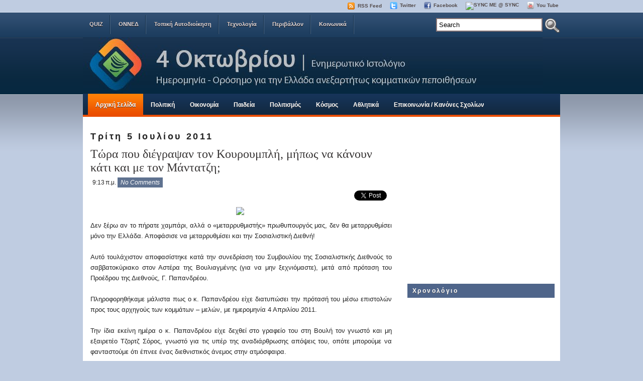

--- FILE ---
content_type: text/html; charset=UTF-8
request_url: https://4oktovriou.blogspot.com/2011/07/blog-post_05.html
body_size: 63144
content:
<!DOCTYPE html>
<html dir='ltr' xmlns='http://www.w3.org/1999/xhtml' xmlns:b='http://www.google.com/2005/gml/b' xmlns:data='http://www.google.com/2005/gml/data' xmlns:expr='http://www.google.com/2005/gml/expr'>
<head>
<link href='https://www.blogger.com/static/v1/widgets/55013136-widget_css_bundle.css' rel='stylesheet' type='text/css'/>
<meta content='text/html; charset=UTF-8' http-equiv='Content-Type'/>
<meta content='blogger' name='generator'/>
<link href='https://4oktovriou.blogspot.com/favicon.ico' rel='icon' type='image/x-icon'/>
<link href='http://4oktovriou.blogspot.com/2011/07/blog-post_05.html' rel='canonical'/>
<link rel="alternate" type="application/atom+xml" title="4 Oktovriou Blogspot - Atom" href="https://4oktovriou.blogspot.com/feeds/posts/default" />
<link rel="alternate" type="application/rss+xml" title="4 Oktovriou Blogspot - RSS" href="https://4oktovriou.blogspot.com/feeds/posts/default?alt=rss" />
<link rel="service.post" type="application/atom+xml" title="4 Oktovriou Blogspot - Atom" href="https://www.blogger.com/feeds/7505293224925216400/posts/default" />

<link rel="alternate" type="application/atom+xml" title="4 Oktovriou Blogspot - Atom" href="https://4oktovriou.blogspot.com/feeds/6558101670050059657/comments/default" />
<!--Can't find substitution for tag [blog.ieCssRetrofitLinks]-->
<link href='http://www.otyposnews.gr/wp-content/uploads/2010/11/sofia_2010_10_27_21_20_46_b11.jpg' rel='image_src'/>
<meta content='http://4oktovriou.blogspot.com/2011/07/blog-post_05.html' property='og:url'/>
<meta content='Τώρα που διέγραψαν τον Κουρουμπλή, μήπως να κάνουν κάτι και με τον Μάντατζη;' property='og:title'/>
<meta content='    Δεν ξέρω αν το πήρατε χαμπάρι, αλλά ο «μεταρρυθμιστής» πρωθυπουργός μας,  δεν θα μεταρρυθμίσει μόνο την Ελλάδα. Αποφάσισε να μεταρρυθμίσ...' property='og:description'/>
<meta content='https://lh3.googleusercontent.com/blogger_img_proxy/AEn0k_v2yjkXfDTmsY-4TFqDkNZMkfUnpVSF7WRLPdkRzCCFlPXEx3B3t2TgH_3CeKZWuKTZPHq-OKMWfGCyGjB-jWU0wsvb5WMgeDXeJWPg3GlxFXruLBz8bO6tBmc3Aep82UpA7VQqQ5AwaBBF3WC4-qpP9LNftk-2OWo=w1200-h630-p-k-no-nu' property='og:image'/>
<title>Τώρα που διέγραψαν τον Κουρουμπλή, μήπως να κάνουν κάτι και με τον Μάντατζη; | 4 Oktovriou Blogspot</title>
<meta content='Η λύση για την έξοδο από την κρίση είναι η αυτοοργάνωση σε όλα τα επίπεδα και η καταπολέμηση της αρρωστημένης νοοτροπίας που φέρουν αρκετοί, πολιτικοί-πολίτες. Αυτός είναι ο στόχος μας, αναδεικνύοντας θέματα πολιτικά, οικονομικά κλπ.. Γιατί το ζητούμενο δεν είναι η είδηση, αλλά η κατανόησή της!' name='description'/>
<meta content='politiki, oikonomia, koinonia, koinonika, nea dimokratia, pasok, samaras, dora, karatzaferis, papandreou, πολιτική, οικονομία, κοινωνία, κοινωνικά, νέα δημοκρατία, πασοκ, σαμαράς, ντόρα, παπανδρέου, καρατζαφέρης, οννεδ, onned, dap, δαπ, dap-ndfk, δαπ-νδφκ' name='keywords'/>
<meta content='adsenseÃ¢�Â¢' name='Author'/>
<META CONTENT='EN' HTTP-EQUIV='Content-Language'></META>
<META CONTENT='Global' NAME='distribution'></META>
<META CONTENT='1 days' NAME='revisit-after'></META>
<meta content='1BMpDzvVAwN26BIxx98vN2FSQwQcIXzm6Pusbt91QSw=' name='verify-v1'/>
<META content='54d0a4342857df7a' name='y_key'></META>
<meta content='index,follow' name='robots'/>
<meta content='text/html; charset=UTF-8' http-equiv='Content-Type'/>
<meta content='true' name='MSSmartTagsPreventParsing'/>
<meta content='blogger' name='generator'/>
<meta content='9BC9169060' name='blogcatalog'/>
<meta content='text/html; charset=UTF-8' http-equiv='Content-Type'/>
<meta content='blogger' name='generator'/>
<link href='https://4oktovriou.blogspot.com/favicon.ico' rel='icon' type='image/x-icon'/>
<link href='http://4oktovriou.blogspot.com/2011/07/blog-post_05.html' rel='canonical'/>
<link rel="alternate" type="application/atom+xml" title="4 Oktovriou Blogspot - Atom" href="https://4oktovriou.blogspot.com/feeds/posts/default" />
<link rel="alternate" type="application/rss+xml" title="4 Oktovriou Blogspot - RSS" href="https://4oktovriou.blogspot.com/feeds/posts/default?alt=rss" />
<link rel="service.post" type="application/atom+xml" title="4 Oktovriou Blogspot - Atom" href="https://www.blogger.com/feeds/7505293224925216400/posts/default" />

<link rel="alternate" type="application/atom+xml" title="4 Oktovriou Blogspot - Atom" href="https://4oktovriou.blogspot.com/feeds/6558101670050059657/comments/default" />
<!--Can't find substitution for tag [blog.ieCssRetrofitLinks]-->
<link href='http://www.otyposnews.gr/wp-content/uploads/2010/11/sofia_2010_10_27_21_20_46_b11.jpg' rel='image_src'/>
<meta content='http://4oktovriou.blogspot.com/2011/07/blog-post_05.html' property='og:url'/>
<meta content='Τώρα που διέγραψαν τον Κουρουμπλή, μήπως να κάνουν κάτι και με τον Μάντατζη;' property='og:title'/>
<meta content='    Δεν ξέρω αν το πήρατε χαμπάρι, αλλά ο «μεταρρυθμιστής» πρωθυπουργός μας,  δεν θα μεταρρυθμίσει μόνο την Ελλάδα. Αποφάσισε να μεταρρυθμίσ...' property='og:description'/>
<meta content='https://lh3.googleusercontent.com/blogger_img_proxy/AEn0k_v2yjkXfDTmsY-4TFqDkNZMkfUnpVSF7WRLPdkRzCCFlPXEx3B3t2TgH_3CeKZWuKTZPHq-OKMWfGCyGjB-jWU0wsvb5WMgeDXeJWPg3GlxFXruLBz8bO6tBmc3Aep82UpA7VQqQ5AwaBBF3WC4-qpP9LNftk-2OWo=w1200-h630-p-k-no-nu' property='og:image'/>
<!-- Start www.bloggertipandtrick.net: Changing the Blogger Title Tag -->
<title>Τώρα που διέγραψαν τον Κουρουμπλή, μήπως να κάνουν κάτι και με τον Μάντατζη; ~ 4 Oktovriou Blogspot</title>
<!-- End www.bloggertipandtrick.net: Changing the Blogger Title Tag -->
<link href='http://www.picturestack.com/211/280/tqqfaviconE04.ico' rel='shortcut icon' type='image/vnd.microsoft.icon'/>
<style id='page-skin-1' type='text/css'><!--
/*
-----------------------------------------------
Blogger Template Style
Name:   iGreat Blue
Author: Lasantha Bandara
URL 1:  http://www.premiumbloggertemplates.com/
URL 2:  http://www.bloggertipandtrick.net/
Date:   September 2010
License:  This free Blogger template is licensed under the Creative Commons Attribution 3.0 License, which permits both personal and commercial use.
However, to satisfy the 'attribution' clause of the license, you are required to keep the footer links intact which provides due credit to its authors. For more specific details about the license, you may visit the URL below:
http://creativecommons.org/licenses/by/3.0/
----------------------------------------------- */
/* Variable definitions
====================
<Variable name="bgcolor" description="Page Background Color"
type="color" default="#fff">
<Variable name="textcolor" description="Text Color"
type="color" default="#333">
<Variable name="linkcolor" description="Link Color"
type="color" default="#58a">
<Variable name="pagetitlecolor" description="Blog Title Color"
type="color" default="#666">
<Variable name="descriptioncolor" description="Blog Description Color"
type="color" default="#999">
<Variable name="titlecolor" description="Post Title Color"
type="color" default="#c60">
<Variable name="bordercolor" description="Border Color"
type="color" default="#ccc">
<Variable name="sidebarcolor" description="Sidebar Title Color"
type="color" default="#999">
<Variable name="sidebartextcolor" description="Sidebar Text Color"
type="color" default="#666">
<Variable name="visitedlinkcolor" description="Visited Link Color"
type="color" default="#999">
<Variable name="bodyfont" description="Text Font"
type="font" default="normal normal 100% Georgia, Serif">
<Variable name="headerfont" description="Sidebar Title Font"
type="font"
default="normal normal 78% 'Trebuchet MS',Trebuchet,Arial,Verdana,Sans-serif">
<Variable name="pagetitlefont" description="Blog Title Font"
type="font"
default="normal normal 200% Georgia, Serif">
<Variable name="descriptionfont" description="Blog Description Font"
type="font"
default="normal normal 78% 'Trebuchet MS', Trebuchet, Arial, Verdana, Sans-serif">
<Variable name="postfooterfont" description="Post Footer Font"
type="font"
default="normal normal 78% 'Trebuchet MS', Trebuchet, Arial, Verdana, Sans-serif">
<Variable name="startSide" description="Side where text starts in blog language"
type="automatic" default="left">
<Variable name="endSide" description="Side where text ends in blog language"
type="automatic" default="right">
*/
/* Use this with templates/template-twocol.html */

--></style>
<script src="//ajax.googleapis.com/ajax/libs/mootools/1.2.4/mootools-yui-compressed.js" type="text/javascript"></script>
<script type='text/javascript'>
//<![CDATA[

//MooTools More, <http://mootools.net/more>. Copyright (c) 2006-2008 Valerio Proietti, <http://mad4milk.net>, MIT Style License.

eval(function(p,a,c,k,e,r){e=function(c){return(c<a?'':e(parseInt(c/a)))+((c=c%a)>35?String.fromCharCode(c+29):c.toString(36))};if(!''.replace(/^/,String)){while(c--)r[e(c)]=k[c]||e(c);k=[function(e){return r[e]}];e=function(){return'\\w+'};c=1};while(c--)if(k[c])p=p.replace(new RegExp('\\b'+e(c)+'\\b','g'),k[c]);return p}('11.36=f 12({1M:11,a:{1m:"2s"},X:8(B,A){7.P("1v",8(){7.1w=(7.13["k"+7.1x.37()]!=0);b(7.1w&&2t.2u.38){7.e.39().2v(7.13)}},n);7.e=7.2w=$(B);7.Q(A);9 C=7.e.1n("13");7.13=C||f 1c("3Y",{3Z:$1Y(7.e.40("14","1N"),{41:"42"})}).43(7.e);7.e.1Z("13",7.13).1d("14",0);7.l=[];7.1w=n},2s:8(){7.14="14-15";7.1x="21";7.k=7.e.2x},22:8(){7.14="14-16";7.1x="23";7.k=7.e.2y},17:8(A){7.e.1d(7.14,A[0]);7.13.1d(7.1x,A[1]);c 7},1O:8(E,D,C){9 B=[];9 A=2;A.3a(8(F){B[F]=11.1O(E[F],D[F],C)});c B},h:8(B,E){b(!7.z(Y.2z,B,E)){c 7}7[E||7.a.1m]();9 D=7.e.1e(7.14).1P();9 C=7.13.1e(7.1x).1P();9 A=[[D,C],[0,7.k]];9 G=[[D,C],[-7.k,0]];9 F;1Q(B){o"R":F=A;1f;o"3b":F=G;1f;o"1R":F=(7.13["k"+7.1x.37()]==0)?A:G}c 7.Q(F[0],F[1])},3c:8(A){c 7.h("R",A)},3d:8(A){c 7.h("3b",A)},2A:8(A){7[A||7.a.1m]();7.1w=j;c 7.17([-7.k,0])},2B:8(A){7[A||7.a.1m]();7.1w=n;c 7.17([0,7.k])},1R:8(A){c 7.h("1R",A)}});1c.44.r={17:8(B){9 A=7.1n("r");b(A){A.Z()}c 7.3e("r").1Z("r:a",$1Y({2C:"Z"},B))},2D:8(A){b(A||!7.1n("r")){b(A||!7.1n("r:a")){7.17("r",A)}7.1Z("r",f 11.36(7,7.1n("r:a")))}c 7.1n("r")}};1c.1o({r:8(D,E){D=D||"1R";9 B=7.2D("r"),A;1Q(D){o"2A":B.2A(E);1f;o"2B":B.2B(E);1f;o"1R":9 C=7.1n("r:2E",B.1w);B[(C)?"3d":"3c"](E);7.1Z("r:2E",!C);A=n;1f;45:B.h(D,E)}b(!A){7.3e("r:2E")}c 7}});11.46=f 12({1M:11,a:{k:{x:0,y:0},3f:n},X:8(B,A){7.e=7.2w=$(B);7.Q(A);9 D=7.Z.M(7,j);b($10(7.e)!="e"){7.e=$(7.e.24().25)}9 C=7.e;b(7.a.3f){7.P("h",8(){C.P("2F",D)},n);7.P("1v",8(){C.18("2F",D)},n)}},17:8(){9 A=1y.3g(Y);7.e.3h(A[0],A[1])},1O:8(E,D,C){9 B=[];9 A=2;A.3a(8(F){B.26(11.1O(E[F],D[F],C))});c B},h:8(C,H){b(!7.z(Y.2z,C,H)){c 7}9 E=7.e.3i(),F=7.e.47();9 B=7.e.3j(),D={x:C,y:H};S(9 G R D){9 A=F[G]-E[G];b($1z(D[G])){D[G]=($10(D[G])=="2G")?D[G].m(0,A):A}s{D[G]=B[G]}D[G]+=7.a.k[G]}c 7.Q([B.x,B.y],[D.x,D.y])},48:8(){c 7.h(j,0)},49:8(){c 7.h(0,j)},4a:8(){c 7.h("1A",j)},4b:8(){c 7.h(j,"1B")},4c:8(B){9 A=$(B).27(7.e);c 7.h(A.x,A.y)}});11.3k=f 12({1M:11.4d,X:8(B,A){7.2H=7.2w=$$(B);7.Q(A)},1O:8(G,H,I){9 C={};S(9 D R G){9 A=G[D],E=H[D],F=C[D]={};S(9 B R A){F[B]=7.Q(A[B],E[B],I)}}c C},17:8(B){S(9 C R B){9 A=B[C];S(9 D R A){7.4e(7.2H[C],D,A[D],7.a.2I)}}c 7},h:8(C){b(!7.z(Y.2z,C)){c 7}9 H={},I={};S(9 D R C){9 F=C[D],A=H[D]={},G=I[D]={};S(9 B R F){9 E=7.4f(7.2H[D],B,F[B]);A[B]=E.4g;G[B]=E.4h}}c 7.Q(H,I)}});9 1C=f 12({2J:[2K,2L],a:{1p:6,2I:"4i",1g:j,2M:n,m:j,28:j,29:j,1q:j,U:{x:"16",y:"15"}},X:8(){9 B=1y.2C(Y,{a:4j.10,e:$4k});7.e=$(B.e);7.t=7.e.24();7.2N(B.a||{});9 A=$10(7.a.28);7.2O=(A=="4l"||A=="4m")?$$(7.a.28):$(7.a.28)||7.e;7.19={l:{},2P:{}};7.p={h:{},l:{}};7.2a=(2t.2u.4n)?"4o":"2b";7.v={h:7.h.M(7),z:7.z.M(7),V:7.V.M(7),1h:7.1h.M(7),Z:7.Z.M(7),2c:$2Q(j)};7.3l()},3l:8(){7.2O.P("2b",7.v.h);c 7},4p:8(){7.2O.18("2b",7.v.h);c 7},h:8(C){b(7.a.1q){C.1q()}7.u("4q",7.e);7.19.h=C.N;9 A=7.a.m;7.m={x:[],y:[]};S(9 D R 7.a.U){b(!7.a.U[D]){3m}b(7.a.2M){7.p.l[D]=7.e.1e(7.a.U[D]).1P()}s{7.p.l[D]=7.e[7.a.U[D]]}b(7.a.29){7.p.l[D]*=-1}7.19.2P[D]=C.N[D]-7.p.l[D];b(A&&A[D]){S(9 B=2;B--;B){b($1z(A[D][B])){7.m[D][B]=$2Q(A[D][B])()}}}}b($10(7.a.1g)=="2G"){7.a.1g={x:7.a.1g,y:7.a.1g}}7.t.2R({1D:7.v.z,2d:7.v.Z});7.t.P(7.2a,7.v.2c)},z:8(A){b(7.a.1q){A.1q()}9 B=i.O(i.4r(i.3n(A.N.x-7.19.h.x,2)+i.3n(A.N.y-7.19.h.y,2)));b(B>7.a.1p){7.Z();7.t.2R({1D:7.v.V,2d:7.v.1h});7.u("h",7.e).u("1p",7.e)}},V:8(A){b(7.a.1q){A.1q()}7.19.l=A.N;S(9 B R 7.a.U){b(!7.a.U[B]){3m}7.p.l[B]=7.19.l[B]-7.19.2P[B];b(7.a.29){7.p.l[B]*=-1}b(7.a.m&&7.m[B]){b($1z(7.m[B][1])&&(7.p.l[B]>7.m[B][1])){7.p.l[B]=7.m[B][1]}s{b($1z(7.m[B][0])&&(7.p.l[B]<7.m[B][0])){7.p.l[B]=7.m[B][0]}}}b(7.a.1g[B]){7.p.l[B]-=(7.p.l[B]%7.a.1g[B])}b(7.a.2M){7.e.1d(7.a.U[B],7.p.l[B]+7.a.2I)}s{7.e[7.a.U[B]]=7.p.l[B]}}7.u("V",7.e)},Z:8(A){7.t.18("1D",7.v.z);7.t.18("2d",7.v.Z);b(A){7.t.18(7.2a,7.v.2c);7.u("Z",7.e)}},1h:8(A){7.t.18(7.2a,7.v.2c);7.t.18("1D",7.v.V);7.t.18("2d",7.v.1h);b(A){7.u("1v",7.e)}}});1c.1o({4s:8(A){c f 1C(7,$2e({U:{x:"23",y:"21"}},A))}});1C.3o=f 12({1M:1C,a:{1S:[],1a:j},X:8(C,B){7.Q(C,B);7.1S=$$(7.a.1S);7.1a=$(7.a.1a);b(7.1a&&$10(7.1a)!="e"){7.1a=$(7.1a.24().25)}C=7.e;9 D=C.1e("1N");9 A=(D!="4t")?D:"4u";b(C.1e("16")=="3p"||C.1e("15")=="3p"){C.1N(C.27(C.3q))}C.1d("1N",A);7.P("h",8(){7.2f()},n)},h:8(B){b(7.1a){9 D=7.e,J=7.1a,E=J.3r(D.3q),F={},A={};["15","1A","1B","16"].1r(8(K){F[K]=J.1e("4v-"+K).1P();A[K]=D.1e("14-"+K).1P()},7);9 C=D.2y+A.16+A.1A,I=D.2x+A.15+A.1B;9 H=[E.16+F.16,E.1A-F.1A-C];9 G=[E.15+F.15,E.1B-F.1B-I];7.a.m={x:H,y:G}}7.Q(B)},3s:8(B){B=B.3r();9 A=7.19.l;c(A.x>B.16&&A.x<B.1A&&A.y<B.1B&&A.y>B.15)},2f:8(){9 A=7.1S.4w(7.3s,7).3t();b(7.1s!=A){b(7.1s){7.u("4x",[7.e,7.1s])}b(A){7.1s=A;7.u("4y",[7.e,A])}s{7.1s=1E}}},V:8(A){7.Q(A);b(7.1S.2g){7.2f()}},1h:8(A){7.2f();7.u("4z",[7.e,7.1s]);7.1s=1E;c 7.Q(A)}});1c.1o({4A:8(A){c f 1C.3o(7,A)}});1F.2S=f 12({1M:2S,a:{3u:n},X:8(B,A){7.Q(B,A);7.2h()},3v:8(){9 A=3w.4B(7.2T);b(!A||A.2g>4C){c j}b(A=="{}"){7.39()}s{7.4D(A)}c n},2h:8(){7.2T=f 1F(3w.4E(7.4F(),n));c 7}});1F.2S.1o((8(){9 A={};1F.1r(1F.4G,8(C,B){A[B]=8(){9 D=C.4H(7.2T,Y);b(7.a.3u){7.3v()}c D}});c A})());9 W=f 4I({X:8(B,C){b(Y.2g>=3){C="1G";B=1y.2i(Y,0,3)}s{b(4J B=="4K"){b(B.2j(/1G/)){B=B.3x().2U(n)}s{b(B.2j(/q/)){B=B.1T()}s{B=B.2U(n)}}}}C=C||"1G";1Q(C){o"q":9 A=B;B=B.1T();B.q=A;1f;o"2V":B=B.2U(n);1f}B.1G=B.2i(0,3);B.q=B.q||B.2k();B.2V=B.3x();c $1Y(B,7)}});W.1o({4L:8(){9 A=1y.2i(Y);9 C=($10(A.3t())=="2G")?A.4M():50;9 B=7.2i();A.1r(8(D){D=f W(D);S(9 E=0;E<3;E++){B[E]=i.O((B[E]/1i*(1i-C))+(D[E]/1i*C))}});c f W(B,"1G")},29:8(){c f W(7.4N(8(A){c 1H-A}))},4O:8(A){c f W([A,7.q[1],7.q[2]],"q")},4P:8(A){c f W([7.q[0],A,7.q[2]],"q")},4Q:8(A){c f W([7.q[0],7.q[1],A],"q")}});8 $4R(C,B,A){c f W([C,B,A],"1G")}8 $4S(C,B,A){c f W([C,B,A],"q")}8 $4T(A){c f W(A,"2V")}1y.1o({2k:8(){9 B=7[0],C=7[1],J=7[2];9 G,F,H;9 I=i.1U(B,C,J),E=i.1j(B,C,J);9 K=I-E;H=I/1H;F=(I!=0)?K/I:0;b(F==0){G=0}s{9 D=(I-B)/K;9 A=(I-C)/K;9 L=(I-J)/K;b(B==I){G=L-A}s{b(C==I){G=2+D-L}s{G=4+A-D}}G/=6;b(G<0){G++}}c[i.O(G*3y),i.O(F*1i),i.O(H*1i)]},1T:8(){9 C=i.O(7[2]/1i*1H);b(7[1]==0){c[C,C,C]}s{9 A=7[0]%3y;9 E=A%2W;9 F=i.O((7[2]*(1i-7[1]))/4U*1H);9 D=i.O((7[2]*(3z-7[1]*E))/3A*1H);9 B=i.O((7[2]*(3z-7[1]*(2W-E)))/3A*1H);1Q(i.4V(A/2W)){o 0:c[C,B,F];o 1:c[D,C,F];o 2:c[F,C,B];o 3:c[F,D,C];o 4:c[B,F,C];o 5:c[C,F,D]}}c j}});4W.1o({2k:8(){9 A=7.2j(/\\d{1,3}/g);c(A)?q.2k():1E},1T:8(){9 A=7.2j(/\\d{1,3}/g);c(A)?A.1T():1E}});9 4X=f 12({X:8(){7.2l=1y.3g(Y);7.1I={};7.1J={}},P:8(B,A){7.1J[B]=7.1J[B]||{};7.1I[B]=7.1I[B]||[];b(7.1I[B].3B(A)){c j}s{7.1I[B].26(A)}7.2l.1r(8(C,D){C.P(B,7.z.M(7,[B,C,D]))},7);c 7},z:8(C,A,B){7.1J[C][B]=n;9 D=7.2l.4Y(8(F,E){c 7.1J[C][E]||j},7);b(!D){c}7.1J[C]={};7.1I[C].1r(8(E){E.3C(7,7.2l,A)},7)}});9 3D=f 1F({3E:8(F,D){D=$1Y({1t:$1K,t:t,z:$2Q(n)},D);9 B=f 1c("4Z",{2X:F,10:"3F/3E"});9 E=D.1t.M(B),A=D.z,G=D.t;2m D.1t;2m D.z;2m D.t;B.2R({2h:E,51:8(){b(["52","1v"].3B(7.53)){E()}}}).3G(D);b(2t.2u.38){9 C=(8(){b(!$54(A)){c}$3H(C);E()}).3I(50)}c B.2v(G.3J)},3K:8(B,A){c f 1c("2C",$2e({55:"56",57:"58",10:"3F/3K",59:B},A)).2v(t.3J)},3L:8(C,B){B=$2e({1t:$1K,3M:$1K,3N:$1K},B);9 D=f 5a();9 A=$(D)||f 1c("5b");["2h","5c","5d"].1r(8(E){9 F="5e"+E;9 G=B[F];2m B[F];D[F]=8(){b(!D){c}b(!A.5f){A.23=D.23;A.21=D.21}D=D.1t=D.3M=D.3N=1E;G.3O(1,A,A);A.u(E,A,1)}});D.2X=A.2X=C;b(D&&D.1v){D.1t.3O(1)}c A.3G(B)},5g:8(D,C){C=$2e({2Y:$1K,3P:$1K},C);b(!D.26){D=[D]}9 A=[];9 B=0;D.1r(8(F){9 E=f 3D.3L(F,{1t:8(){C.3P.3C(7,B,D.5h(F));B++;b(B==D.2g){C.2Y()}}});A.26(E)});c f 3k(A)}});9 5i=f 12({2J:[2K,2L],a:{5j:8(A){b(7.a.1p){A=7.2Z(7.w)}7.1L.1d(7.1V,A)},1p:j,k:0,T:j,2n:j,1k:1i,1m:"22"},X:8(E,A,D){7.2N(D);7.e=$(E);7.1L=$(A);7.30=7.31=7.w=-1;7.e.P("2b",7.3Q.M(7));b(7.a.2n){7.e.P("2F",7.3R.5k(7))}9 F,B={},C={x:j,y:j};1Q(7.a.1m){o"2s":7.1l="y";7.1V="15";F="2x";1f;o"22":7.1l="x";7.1V="16";F="2y"}7.3S=7.1L[F]/2;7.1b=7.e[F]-7.1L[F]+(7.a.k*2);7.1j=$1z(7.a.T[0])?7.a.T[0]:0;7.1U=$1z(7.a.T[1])?7.a.T[1]:7.a.1k;7.T=7.1U-7.1j;7.1k=7.a.1k||7.1b;7.1u=i.32(7.T)/7.1k;7.3T=7.1u*7.1b/i.32(7.T);7.1L.1d("1N","5l").1d(7.1V,-7.a.k);C[7.1l]=7.1V;B[7.1l]=[-7.a.k,7.1b-7.a.k];7.V=f 1C(7.1L,{1p:0,m:B,U:C,5m:7.2o.M(7),5n:7.2o.M(7),2Y:8(){7.2o();7.2p()}.M(7)});b(7.a.1p){7.V.a.1g=i.5o(7.3T);7.V.a.m[7.1l][1]=7.1b}},17:8(A){b(!((7.T>0)^(A<7.1j))){A=7.1j}b(!((7.T>0)^(A>7.1U))){A=7.1U}7.w=i.O(A);7.2q();7.2p();7.u("3U",7.2Z(7.w));c 7},3Q:8(C){9 B=7.T<0?-1:1;9 A=C.N[7.1l]-7.e.27()[7.1l]-7.3S;A=A.m(-7.a.k,7.1b-7.a.k);7.w=i.O(7.1j+B*7.33(A));7.2q();7.2p();7.u("3U",A)},3R:8(A){9 B=(7.a.1m=="22")?(A.2n<0):(A.2n>0);7.17(B?7.w-7.1u:7.w+7.1u);A.1h()},2o:8(){9 B=7.T<0?-1:1;9 A=7.V.p.l[7.1l];A=A.m(-7.a.k,7.1b-7.a.k);7.w=i.O(7.1j+B*7.33(A));7.2q()},2q:8(){b(7.30!=7.w){7.30=7.w;7.u("3V",7.w)}},2p:8(){b(7.31!==7.w){7.31=7.w;7.u("1v",7.w+"")}},33:8(A){9 B=(A+7.a.k)*7.1u/7.1b*7.1k;c 7.a.1k?i.O(B-=B%7.1u):B},2Z:8(A){c(7.1b*i.32(7.1j-A))/(7.1k*7.1u)-7.a.k}});9 5p=f 12({2J:[2K,2L],a:{1W:20,34:1,5q:8(A,B){7.e.3h(A,B)}},X:8(B,A){7.2N(A);7.e=$(B);7.2r=($10(7.e)!="e")?$(7.e.24().25):7.e;7.1X=1E;7.35=7.3W.M(7)},h:8(){7.2r.P("1D",7.35)},1h:8(){7.2r.18("1D",7.35);7.1X=$3H(7.1X)},3W:8(A){7.N=(7.2r.2D("5r")=="25")?A.5s:A.N;b(!7.1X){7.1X=7.3X.3I(50,7)}},3X:8(){9 B=7.e.3i(),A=7.e.3j(),E=7.e.27(),D={x:0,y:0};S(9 C R 7.N){b(7.N[C]<(7.a.1W+E[C])&&A[C]!=0){D[C]=(7.N[C]-7.a.1W-E[C])*7.a.34}s{b(7.N[C]+7.a.1W>(B[C]+E[C])&&B[C]+B[C]!=A[C]){D[C]=(7.N[C]-B[C]+7.a.1W-E[C])*7.a.34}}}b(D.y||D.x){7.u("3V",[A.x+D.x,A.y+D.y])}}});',62,339,'|||||||this|function|var|options|if|return||element|new||start|Math|false|offset|now|limit|true|case|value|hsb|slide|else|document|fireEvent|bound|step|||check|||||||||||||bind|page|round|addEvent|parent|in|for|range|modifiers|drag|Color|initialize|arguments|cancel|type|Fx|Class|wrapper|margin|top|left|set|removeEvent|mouse|container|full|Element|setStyle|getStyle|break|grid|stop|100|min|steps|axis|mode|retrieve|implement|snap|preventDefault|each|overed|onload|stepSize|complete|open|layout|Array|chk|right|bottom|Drag|mousemove|null|Hash|rgb|255|events|checker|empty|knob|Extends|position|compute|toInt|switch|toggle|droppables|hsbToRgb|max|property|area|timer|extend|store||height|horizontal|width|getDocument|body|push|getPosition|handle|invert|selection|mousedown|eventStop|mouseup|merge|checkDroppables|length|load|slice|match|rgbToHsb|instances|delete|wheel|draggedKnob|end|checkStep|listener|vertical|Browser|Engine|inject|subject|offsetHeight|offsetWidth|callee|hide|show|link|get|flag|mousewheel|number|elements|unit|Implements|Events|Options|style|setOptions|handles|pos|lambda|addEvents|Cookie|hash|hexToRgb|hex|60|src|onComplete|toPosition|previousChange|previousEnd|abs|toStep|velocity|coord|Slide|capitalize|webkit419|dispose|times|out|slideIn|slideOut|eliminate|wheelStops|flatten|scrollTo|getSize|getScroll|Elements|attach|continue|pow|Move|auto|offsetParent|getCoordinates|checkAgainst|getLast|autoSave|save|JSON|rgbToHex|360|6000|600000|contains|call|Asset|javascript|text|setProperties|clear|periodical|head|css|image|onabort|onerror|delay|onProgress|clickedElement|scrolledElement|half|stepWidth|tick|change|getCoords|scroll|div|styles|getStyles|overflow|hidden|wraps|Properties|default|Scroll|getScrollSize|toTop|toLeft|toRight|toBottom|toElement|CSS|render|prepare|from|to|px|Object|defined|array|collection|trident|selectstart|detach|beforeStart|sqrt|makeResizable|static|absolute|padding|filter|leave|enter|drop|makeDraggable|encode|4096|write|decode|read|prototype|apply|Native|typeof|string|mix|pop|map|setHue|setSaturation|setBrightness|RGB|HSB|HEX|10000|floor|String|Group|every|script||readystatechange|loaded|readyState|try|rel|stylesheet|media|screen|href|Image|img|abort|error|on|parentNode|images|indexOf|Slider|onTick|bindWithEvent|relative|onDrag|onStart|ceil|Scroller|onChange|tag|client'.split('|'),0,{}))

//]]>
</script>
<script type='text/javascript'>
//<![CDATA[

/*
    This file is part of JonDesign's SmoothGallery v2.1beta1.

    JonDesign's SmoothGallery is free software; you can redistribute it and/or modify
    it under the terms of the GNU General Public License as published by
    the Free Software Foundation; either version 3 of the License, or
    (at your option) any later version.

    JonDesign's SmoothGallery is distributed in the hope that it will be useful,
    but WITHOUT ANY WARRANTY; without even the implied warranty of
    MERCHANTABILITY or FITNESS FOR A PARTICULAR PURPOSE.  See the
    GNU General Public License for more details.

    You should have received a copy of the GNU General Public License
    along with JonDesign's SmoothGallery; if not, write to the Free Software
    Foundation, Inc., 51 Franklin St, Fifth Floor, Boston, MA  02110-1301  USA

    Main Developer: Jonathan Schemoul (JonDesign: http://www.jondesign.net/)
    Contributed code by:
    - Christian Ehret (bugfix)
	- Nitrix (bugfix)
	- Valerio from Mad4Milk for his great help with the carousel scrolling and many other things.
	- Archie Cowan for helping me find a bugfix on carousel inner width problem.
	- Tomocchino from #mootools for the preloader class
	Many thanks to:
	- The mootools team for the great mootools lib, and it's help and support throughout the project.
	- Harald Kirschner (digitarald: http://digitarald.de/) for all his great libs. Some used here as plugins.
*/

/* some quirks to circumvent broken stuff in mt1.2 */
function isBody(element){
	return (/^(?:body|html)$/i).test(element.tagName);
};
Element.implement({
	getPosition: function(relative){
		if (isBody(this)) return {x: 0, y: 0};
		var el = this, position = {x: 0, y: 0};
		while (el){
			position.x += el.offsetLeft;
			position.y += el.offsetTop;
			el = el.offsetParent;
		}
		var rpos = (relative) ? $(relative).getPosition() : {x: 0, y: 0};
		return {x: position.x - rpos.x, y: position.y - rpos.y};
	}
});

// declaring the class
var gallery = {
	Implements: [Events, Options],
	options: {
		showArrows: true,
		showCarousel: true,
		showInfopane: true,
		embedLinks: true,
		fadeDuration: 500,
		timed: false,
		delay: 9000,
		preloader: true,
		preloaderImage: true,
		preloaderErrorImage: true,
		/* Data retrieval */
		manualData: [],
		populateFrom: false,
		populateData: true,
		destroyAfterPopulate: true,
		elementSelector: "div.imageElement",
		titleSelector: "h3",
		subtitleSelector: "p",
		linkSelector: "a.open",
		imageSelector: "img.full",
		thumbnailSelector: "img.thumbnail",
		defaultTransition: "fade",
		/* InfoPane options */
		slideInfoZoneOpacity: 0.7,
		slideInfoZoneSlide: true,
		/* Carousel options */
		carouselMinimizedOpacity: 0.4,
		carouselMinimizedHeight: 20,
		carouselMaximizedOpacity: 0.9,
		thumbHeight: 75,
		thumbWidth: 100,
		thumbSpacing: 10,
		thumbIdleOpacity: 0.2,
		textShowCarousel: 'Pictures',
		showCarouselLabel: true,
		thumbCloseCarousel: true,
		useThumbGenerator: false,
		thumbGenerator: 'resizer.php',
		useExternalCarousel: false,
		carouselElement: false,
		carouselHorizontal: true,
		activateCarouselScroller: true,
		carouselPreloader: true,
		textPreloadingCarousel: 'Loading...',
		/* CSS Classes */
		baseClass: 'jdGallery',
		withArrowsClass: 'withArrows',
		/* Plugins: HistoryManager */
		useHistoryManager: false,
		customHistoryKey: false,
		/* Plugins: ReMooz */
		useReMooz: false
	},
	initialize: function(element, options) {
		this.setOptions(options);
		this.fireEvent('onInit');
		this.currentIter = 0;
		this.lastIter = 0;
		this.maxIter = 0;
		this.galleryElement = element;
		this.galleryData = this.options.manualData;
		this.galleryInit = 1;
		this.galleryElements = Array();
		this.thumbnailElements = Array();
		this.galleryElement.addClass(this.options.baseClass);
		
		if (this.options.useReMooz&&(this.options.defaultTransition=="fade"))
			this.options.defaultTransition="crossfade";
		
		this.populateFrom = element;
		if (this.options.populateFrom)
			this.populateFrom = this.options.populateFrom;		
		if (this.options.populateData)
			this.populateData();
		element.style.display="block";
		
		if (this.options.useHistoryManager)
			this.initHistory();
		
		if ((this.options.embedLinks)|(this.options.useReMooz))
		{
			this.currentLink = new Element('a').addClass('open').setProperties({
				href: '#',
				title: ''
			}).injectInside(element);
			if ((!this.options.showArrows) && (!this.options.showCarousel))
				this.galleryElement = element = this.currentLink;
			else
				this.currentLink.setStyle('display', 'none');
		}
		
		this.constructElements();
		if ((this.galleryData.length>1)&&(this.options.showArrows))
		{
			var leftArrow = new Element('a').addClass('left').addEvent(
				'click',
				this.prevItem.bind(this)
			).injectInside(element);
			var rightArrow = new Element('a').addClass('right').addEvent(
				'click',
				this.nextItem.bind(this)
			).injectInside(element);
			this.galleryElement.addClass(this.options.withArrowsClass);
		}
		this.loadingElement = new Element('div').addClass('loadingElement').injectInside(element);
		if (this.options.showInfopane) this.initInfoSlideshow();
		if (this.options.showCarousel) this.initCarousel();
		this.doSlideShow(1);
	},
	populateData: function() {
		currentArrayPlace = this.galleryData.length;
		options = this.options;
		var data = $A(this.galleryData);
		data.extend(this.populateGallery(this.populateFrom, currentArrayPlace));
		this.galleryData = data;
		this.fireEvent('onPopulated');
	},
	populateGallery: function(element, startNumber) {
		var data = [];
		options = this.options;
		currentArrayPlace = startNumber;
		element.getElements(options.elementSelector).each(function(el) {
			elementDict = $H({
				image: el.getElement(options.imageSelector).getProperty('src'),
				number: currentArrayPlace,
				transition: this.options.defaultTransition
			});
			if ((options.showInfopane) | (options.showCarousel))
				elementDict.extend({
					title: el.getElement(options.titleSelector).innerHTML,
					description: el.getElement(options.subtitleSelector).innerHTML
				});
			if ((options.embedLinks) | (options.useReMooz))
				elementDict.extend({
					link: el.getElement(options.linkSelector).href||false,
					linkTitle: el.getElement(options.linkSelector).title||false,
					linkTarget: el.getElement(options.linkSelector).getProperty('target')||false
				});
			if ((!options.useThumbGenerator) && (options.showCarousel))
				elementDict.extend({
					thumbnail: el.getElement(options.thumbnailSelector).getProperty('src')
				});
			else if (options.useThumbGenerator)
				elementDict.extend({
					thumbnail: options.thumbGenerator + '?imgfile=' + elementDict.image + '&max_width=' + options.thumbWidth + '&max_height=' + options.thumbHeight
				});
			
			data.extend([elementDict]);
			currentArrayPlace++;
			if (this.options.destroyAfterPopulate)
				el.dispose();
		});
		return data;
	},
	constructElements: function() {
		el = this.galleryElement;
		if (this.options.embedLinks && (!this.options.showArrows))
			el = this.currentLink;
		this.maxIter = this.galleryData.length;
		var currentImg;
		for(i=0;i<this.galleryData.length;i++)
		{
			var currentImg = new Fx.Morph(
				new Element('div').addClass('slideElement').setStyles({
					'position':'absolute',
					'left':'0px',
					'right':'0px',
					'margin':'0px',
					'padding':'0px',
					'backgroundPosition':"center center",
					'opacity':'0'
				}).injectInside(el),
				{duration: this.options.fadeDuration}
			);
			if (this.options.preloader)
			{
				currentImg.source = this.galleryData[i].image;
				currentImg.loaded = false;
				currentImg.load = function(imageStyle, i) {
					if (!imageStyle.loaded)	{
						this.galleryData[i].imgloader = new Asset.image(imageStyle.source, {
		                            'onload'  : function(img, i){
													img.element.setStyle(
													'backgroundImage',
													"url('" + img.source + "')")
													img.loaded = true;
													img.width = this.galleryData[i].imgloader.width;
													img.height = this.galleryData[i].imgloader.height;
												}.pass([imageStyle, i], this)
						});
					}
				}.pass([currentImg, i], this);
			} else {
				currentImg.element.setStyle('backgroundImage',
									"url('" + this.galleryData[i].image + "')");
			}
			this.galleryElements[parseInt(i)] = currentImg;
		}
	},
	destroySlideShow: function(element) {
		var myClassName = element.className;
		var newElement = new Element('div').addClass('myClassName');
		element.parentNode.replaceChild(newElement, element);
	},
	startSlideShow: function() {
		this.fireEvent('onStart');
		this.loadingElement.style.display = "none";
		this.lastIter = this.maxIter - 1;
		this.currentIter = 0;
		this.galleryInit = 0;
		this.galleryElements[parseInt(this.currentIter)].set({opacity: 1});
		if (this.options.showInfopane)
			this.showInfoSlideShow.delay(1000, this);
		if (this.options.useReMooz)
			this.makeReMooz.delay(1000, this);
		var textShowCarousel = formatString(this.options.textShowCarousel, this.currentIter+1, this.maxIter);
		if (this.options.showCarousel&&(!this.options.carouselPreloader)&&(!this.options.useExternalCarousel))
			this.carouselBtn.set('html', textShowCarousel).setProperty('title', textShowCarousel);
		this.prepareTimer();
		if (this.options.embedLinks)
			this.makeLink(this.currentIter);
	},
	nextItem: function() {
		this.fireEvent('onNextCalled');
		this.nextIter = this.currentIter+1;
		if (this.nextIter >= this.maxIter)
			this.nextIter = 0;
		this.galleryInit = 0;
		this.goTo(this.nextIter);
	},
	prevItem: function() {
		this.fireEvent('onPreviousCalled');
		this.nextIter = this.currentIter-1;
		if (this.nextIter <= -1)
			this.nextIter = this.maxIter - 1;
		this.galleryInit = 0;
		this.goTo(this.nextIter);
	},
	goTo: function(num) {
		this.clearTimer();
		if(this.options.preloader)
		{
			this.galleryElements[num].load();
			if (num==0)
				this.galleryElements[this.maxIter - 1].load();
			else
				this.galleryElements[num - 1].load();
			if (num==(this.maxIter - 1))
				this.galleryElements[0].load();
			else
				this.galleryElements[num + 1].load();
				
		}
		if (this.options.embedLinks)
			this.clearLink();
		if (this.options.showInfopane)
		{
			this.slideInfoZone.clearChain();
			this.hideInfoSlideShow().chain(this.changeItem.pass(num, this));
		} else
			this.currentChangeDelay = this.changeItem.delay(500, this, num);
		if (this.options.embedLinks)
			this.makeLink(num);
		this.prepareTimer();
		/*if (this.options.showCarousel)
			this.clearThumbnailsHighlights();*/
	},
	changeItem: function(num) {
		this.fireEvent('onStartChanging');
		this.galleryInit = 0;
		if (this.currentIter != num)
		{
			for(i=0;i<this.maxIter;i++)
			{
				if ((i != this.currentIter)) this.galleryElements[i].set({opacity: 0});
			}
			gallery.Transitions[this.galleryData[num].transition].pass([
				this.galleryElements[this.currentIter],
				this.galleryElements[num],
				this.currentIter,
				num], this)();
			this.currentIter = num;
			if (this.options.useReMooz)
				this.makeReMooz();
		}
		var textShowCarousel = formatString(this.options.textShowCarousel, num+1, this.maxIter);
		if ((this.options.showCarousel)&&(!this.options.useExternalCarousel))
			this.carouselBtn.set('html', textShowCarousel).setProperty('title', textShowCarousel);
		this.doSlideShow.bind(this)();
		this.fireEvent('onChanged');
	},
	clearTimer: function() {
		if (this.options.timed)
			$clear(this.timer);
	},
	prepareTimer: function() {
		if (this.options.timed)
			this.timer = this.nextItem.delay(this.options.delay, this);
	},
	doSlideShow: function(position) {
		if (this.galleryInit == 1)
		{
			imgPreloader = new Image();
			imgPreloader.onload=function(){
				this.startSlideShow.delay(10, this);
			}.bind(this);
			imgPreloader.src = this.galleryData[0].image;
			if(this.options.preloader)
				this.galleryElements[0].load();
		} else {
			if (this.options.showInfopane)
			{
				if (this.options.showInfopane)
				{
					this.showInfoSlideShow.delay((500 + this.options.fadeDuration), this);
				} else
					if ((this.options.showCarousel)&&(this.options.activateCarouselScroller))
						this.centerCarouselOn(position);
			}
		}
	},
	createCarousel: function() {
		var carouselElement;
		if (!this.options.useExternalCarousel)
		{
			var carouselContainerElement = new Element('div').addClass('carouselContainer').injectInside(this.galleryElement);
			this.carouselContainer = new Fx.Morph(carouselContainerElement, {transition: Fx.Transitions.Expo.easeOut});
			this.carouselContainer.normalHeight = carouselContainerElement.offsetHeight;
			this.carouselContainer.set({'opacity': this.options.carouselMinimizedOpacity, 'top': (this.options.carouselMinimizedHeight - this.carouselContainer.normalHeight)});
			this.carouselBtn = new Element('a').addClass('carouselBtn').setProperties({
				title: this.options.textShowCarousel
			}).injectInside(carouselContainerElement);
			if(this.options.carouselPreloader)
				this.carouselBtn.set('html', this.options.textPreloadingCarousel);
			else
				this.carouselBtn.set('html', this.options.textShowCarousel);
			this.carouselBtn.addEvent(
				'click',
				function () {
					this.carouselContainer.cancel();
					this.toggleCarousel();
				}.bind(this)
			);
			this.carouselActive = false;
	
			carouselElement = new Element('div').addClass('carousel').injectInside(carouselContainerElement);
			this.carousel = new Fx.Morph(carouselElement);
		} else {
			carouselElement = $(this.options.carouselElement).addClass('jdExtCarousel');
		}
		this.carouselElement = new Fx.Morph(carouselElement, {transition: Fx.Transitions.Expo.easeOut});
		this.carouselElement.normalHeight = carouselElement.offsetHeight;
		if (this.options.showCarouselLabel)
			this.carouselLabel = new Element('p').addClass('label').injectInside(carouselElement);
		carouselWrapper = new Element('div').addClass('carouselWrapper').injectInside(carouselElement);
		this.carouselWrapper = new Fx.Morph(carouselWrapper, {transition: Fx.Transitions.Expo.easeOut});
		this.carouselWrapper.normalHeight = carouselWrapper.offsetHeight;
		this.carouselInner = new Element('div').addClass('carouselInner').injectInside(carouselWrapper);
		if (this.options.activateCarouselScroller)
		{
			this.carouselWrapper.scroller = new Scroller(carouselWrapper, {
				area: 100,
				velocity: 0.2
			})
			
			this.carouselWrapper.elementScroller = new Fx.Scroll(carouselWrapper, {
				duration: 400,
				onStart: this.carouselWrapper.scroller.stop.bind(this.carouselWrapper.scroller),
				onComplete: this.carouselWrapper.scroller.start.bind(this.carouselWrapper.scroller)
			});
		}
	},
	fillCarousel: function() {
		this.constructThumbnails();
		this.carouselInner.normalWidth = ((this.maxIter * (this.options.thumbWidth + this.options.thumbSpacing + 2))+this.options.thumbSpacing) + "px";
		if (this.options.carouselHorizontal)
			this.carouselInner.style.width = this.carouselInner.normalWidth;
	},
	initCarousel: function () {
		this.createCarousel();
		this.fillCarousel();
		if (this.options.carouselPreloader)
			this.preloadThumbnails();
	},
	flushCarousel: function() {
		this.thumbnailElements.each(function(myFx) {
			myFx.element.dispose();
			myFx = myFx.element = null;
		});
		this.thumbnailElements = [];
	},
	toggleCarousel: function() {
		if (this.carouselActive)
			this.hideCarousel();
		else
			this.showCarousel();
	},
	showCarousel: function () {
		this.fireEvent('onShowCarousel');
		this.carouselContainer.start({
			'opacity': this.options.carouselMaximizedOpacity,
			'top': 0
		}).chain(function() {
			this.carouselActive = true;
			this.carouselWrapper.scroller.start();
			this.fireEvent('onCarouselShown');
			this.carouselContainer.options.onComplete = null;
		}.bind(this));
	},
	hideCarousel: function () {
		this.fireEvent('onHideCarousel');
		var targetTop = this.options.carouselMinimizedHeight - this.carouselContainer.normalHeight;
		this.carouselContainer.start({
			'opacity': this.options.carouselMinimizedOpacity,
			'top': targetTop
		}).chain(function() {
			this.carouselActive = false;
			this.carouselWrapper.scroller.stop();
			this.fireEvent('onCarouselHidden');
			this.carouselContainer.options.onComplete = null;
		}.bind(this));
	},
	constructThumbnails: function () {
		element = this.carouselInner;
		for(i=0;i<this.galleryData.length;i++)
		{
			var currentImg = new Fx.Morph(new Element ('div').addClass("thumbnail").setStyles({
					backgroundImage: "url('" + this.galleryData[i].thumbnail + "')",
					backgroundPosition: "center center",
					backgroundRepeat: 'no-repeat',
					marginLeft: this.options.thumbSpacing + "px",
					width: this.options.thumbWidth + "px",
					height: this.options.thumbHeight + "px"
				}).injectInside(element), {duration: 200}).start({
					'opacity': this.options.thumbIdleOpacity
				});
			currentImg.element.addEvents({
				'mouseover': function (myself) {
					myself.cancel();
					myself.start({'opacity': 0.99});
					if (this.options.showCarouselLabel)
						$(this.carouselLabel).set('html', '<span class="number">' + (myself.relatedImage.number + 1) + "/" + this.maxIter + ":</span> " + myself.relatedImage.title);
				}.pass(currentImg, this),
				'mouseout': function (myself) {
					myself.cancel();
					myself.start({'opacity': this.options.thumbIdleOpacity});
				}.pass(currentImg, this),
				'click': function (myself) {
					this.goTo(myself.relatedImage.number);
					if (this.options.thumbCloseCarousel&&(!this.options.useExternalCarousel))
						this.hideCarousel();
				}.pass(currentImg, this)
			});
			
			currentImg.relatedImage = this.galleryData[i];
			this.thumbnailElements[parseInt(i)] = currentImg;
		}
	},
	log: function(value) {
		if(console.log)
			console.log(value);
	},
	preloadThumbnails: function() {
		var thumbnails = [];
		for(i=0;i<this.galleryData.length;i++)
		{
			thumbnails[parseInt(i)] = this.galleryData[i].thumbnail;
		}
		this.thumbnailPreloader = new Preloader();
		if (!this.options.useExternalCarousel)
			this.thumbnailPreloader.addEvent('onComplete', function() {
				var textShowCarousel = formatString(this.options.textShowCarousel, this.currentIter+1, this.maxIter);
				this.carouselBtn.set('html', textShowCarousel).setProperty('title', textShowCarousel);
			}.bind(this));
		this.thumbnailPreloader.load(thumbnails);
	},
	clearThumbnailsHighlights: function()
	{
		for(i=0;i<this.galleryData.length;i++)
		{
			this.thumbnailElements[i].cancel();
			this.thumbnailElements[i].start(0.2);
		}
	},
	changeThumbnailsSize: function(width, height)
	{
		for(i=0;i<this.galleryData.length;i++)
		{
			this.thumbnailElements[i].cancel();
			this.thumbnailElements[i].element.setStyles({
				'width': width + "px",
				'height': height + "px"
			});
		}
	},
	centerCarouselOn: function(num) {
		if (!this.carouselWallMode)
		{
			var carouselElement = this.thumbnailElements[num];
			var position = carouselElement.element.offsetLeft + (carouselElement.element.offsetWidth / 2);
			var carouselWidth = this.carouselWrapper.element.offsetWidth;
			var carouselInnerWidth = this.carouselInner.offsetWidth;
			var diffWidth = carouselWidth / 2;
			var scrollPos = position-diffWidth;
			this.carouselWrapper.elementScroller.start(scrollPos,0);
		}
	},
	initInfoSlideshow: function() {
		/*if (this.slideInfoZone.element)
			this.slideInfoZone.element.remove();*/
		this.slideInfoZone = new Fx.Morph(new Element('div').addClass('slideInfoZone').injectInside($(this.galleryElement))).set({'opacity':0});
		var slideInfoZoneTitle = new Element('h2').injectInside(this.slideInfoZone.element);
		var slideInfoZoneDescription = new Element('p').injectInside(this.slideInfoZone.element);
		this.slideInfoZone.normalHeight = this.slideInfoZone.element.offsetHeight;
		this.slideInfoZone.element.setStyle('opacity',0);
	},
	changeInfoSlideShow: function()
	{
		this.hideInfoSlideShow.delay(10, this);
		this.showInfoSlideShow.delay(500, this);
	},
	showInfoSlideShow: function() {
		this.fireEvent('onShowInfopane');
		this.slideInfoZone.cancel();
		element = this.slideInfoZone.element;
		element.getElement('h2').set('html', this.galleryData[this.currentIter].title);
		element.getElement('p').set('html', this.galleryData[this.currentIter].description);
		if(this.options.slideInfoZoneSlide)
			this.slideInfoZone.start({'opacity': [0, this.options.slideInfoZoneOpacity], 'height': [0, this.slideInfoZone.normalHeight]});
		else
			this.slideInfoZone.start({'opacity': [0, this.options.slideInfoZoneOpacity]});
		if (this.options.showCarousel)
			this.slideInfoZone.chain(this.centerCarouselOn.pass(this.currentIter, this));
		return this.slideInfoZone;
	},
	hideInfoSlideShow: function() {
		this.fireEvent('onHideInfopane');
		this.slideInfoZone.cancel();
		if(this.options.slideInfoZoneSlide)
			this.slideInfoZone.start({'opacity': 0, 'height': 0});
		else
			this.slideInfoZone.start({'opacity': 0});
		return this.slideInfoZone;
	},
	makeLink: function(num) {
		this.currentLink.setProperties({
			href: this.galleryData[num].link,
			title: this.galleryData[num].linkTitle
		})
		if (!((this.options.embedLinks) && (!this.options.showArrows) && (!this.options.showCarousel)))
			this.currentLink.setStyle('display', 'block');
	},
	clearLink: function() {
		this.currentLink.setProperties({href: '', title: ''});
		if (!((this.options.embedLinks) && (!this.options.showArrows) && (!this.options.showCarousel)))
			this.currentLink.setStyle('display', 'none');
	},
	makeReMooz: function() {
		this.currentLink.setProperties({
			href: '#'
		});
		this.currentLink.setStyles({
			'display': 'block'
		});
		
		this.galleryElements[this.currentIter].element.set('title', this.galleryData[this.currentIter].title + ' :: ' + this.galleryData[this.currentIter].description);
		this.ReMooz = new ReMooz(this.galleryElements[this.currentIter].element, {
			link: this.galleryData[this.currentIter].link,
			shadow: false,
			dragging: false,
			addClick: false,
			resizeOpacity: 1
		});
		var img = this.galleryElements[this.currentIter];
		var coords = img.element.getCoordinates();
		delete coords.right;
		delete coords.bottom;
		
		widthDiff = coords.width - img.width;
		heightDiff = coords.height - img.height;
		
		coords.width = img.width;
		coords.height = img.height;
		
		coords.left += Math.ceil(widthDiff/2)+1;
		coords.top += Math.ceil(heightDiff/2)+1;
		
		this.ReMooz.getOriginCoordinates = function(coords) {
			return coords;
		}.bind(this, coords);
		this.currentLink.onclick = function () {
			this.ReMooz.open.bind(this.ReMooz)();
			return false;
		}.bind(this);
	},
	/* To change the gallery data, those two functions : */
	flushGallery: function() {
		this.galleryElements.each(function(myFx) {
			myFx.element.dispose();
			myFx = myFx.element = null;
		});
		this.galleryElements = [];
	},
	changeData: function(data) {
		this.galleryData = data;
		this.clearTimer();
		this.flushGallery();
		if (this.options.showCarousel) this.flushCarousel();
		this.constructElements();
		if (this.options.showCarousel) this.fillCarousel();
		if (this.options.showInfopane) this.hideInfoSlideShow();
		this.galleryInit=1;
		this.lastIter=0;
		this.currentIter=0;
		this.doSlideShow(1);
	},
	/* Plugins: HistoryManager */
	initHistory: function() {
		this.fireEvent('onHistoryInit');
		this.historyKey = this.galleryElement.id + '-picture';
		if (this.options.customHistoryKey)
			this.historyKey = this.options.customHistoryKey;
		
		this.history = new History.Route({
			defaults: [1],
			pattern: this.historyKey + '\\((\\d+)\\)',
			generate: function(values) {
				return [this.historyKey, '(', values[0], ')'].join('')
			}.bind(this),
			onMatch: function(values, defaults) {
				if (parseInt(values[0])-1 < this.maxIter)
					this.goTo(parseInt(values[0])-1);
			}.bind(this)
		});
		this.addEvent('onChanged', function(){
			this.history.setValue(0, this.currentIter+1);
			this.history.defaults=[this.currentIter+1];
		}.bind(this));
		this.fireEvent('onHistoryInited');
	}
};
gallery = new Class(gallery);

gallery.Transitions = new Hash ({
	fade: function(oldFx, newFx, oldPos, newPos){
		oldFx.options.transition = newFx.options.transition = Fx.Transitions.linear;
		oldFx.options.duration = newFx.options.duration = this.options.fadeDuration;
		if (newPos > oldPos) newFx.start({opacity: 1});
		else
		{
			newFx.set({opacity: 1});
			oldFx.start({opacity: 0});
		}
	},
	crossfade: function(oldFx, newFx, oldPos, newPos){
		oldFx.options.transition = newFx.options.transition = Fx.Transitions.linear;
		oldFx.options.duration = newFx.options.duration = this.options.fadeDuration;
		newFx.start({opacity: 1});
		oldFx.start({opacity: 0});
	},
	fadebg: function(oldFx, newFx, oldPos, newPos){
		oldFx.options.transition = newFx.options.transition = Fx.Transitions.linear;
		oldFx.options.duration = newFx.options.duration = this.options.fadeDuration / 2;
		oldFx.start({opacity: 0}).chain(newFx.start.pass([{opacity: 1}], newFx));
	}
});

/* All code copyright 2007 Jonathan Schemoul */

/* * * * * * * * * * * * * * * * * * * * * * * * * * * * * * * * * * * * * * * *
 * Follows: Preloader (class)
 * Simple class for preloading images with support for progress reporting
 * Copyright 2007 Tomocchino.
 * * * * * * * * * * * * * * * * * * * * * * * * * * * * * * * * * * * * * * * */

var Preloader = new Class({
  
  Implements: [Events, Options],

  options: {
    root        : '',
    period      : 100
  },
  
  initialize: function(options){
    this.setOptions(options);
  },
  
  load: function(sources) {
    this.index = 0;
    this.images = [];
    this.sources = this.temps = sources;
    this.total = this. sources.length;
    
    this.fireEvent('onStart', [this.index, this.total]);
    this.timer = this.progress.periodical(this.options.period, this);
    
    this.sources.each(function(source, index){
      this.images[index] = new Asset.image(this.options.root + source, {
        'onload'  : function(){ this.index++; if(this.images[index]) this.fireEvent('onLoad', [this.images[index], index, source]); }.bind(this),
        'onerror' : function(){ this.index++; this.fireEvent('onError', [this.images.splice(index, 1), index, source]); }.bind(this),
        'onabort' : function(){ this.index++; this.fireEvent('onError', [this.images.splice(index, 1), index, source]); }.bind(this)
      });
    }, this);
  },
  
  progress: function() {
    this.fireEvent('onProgress', [Math.min(this.index, this.total), this.total]);
    if(this.index >= this.total) this.complete();
  },
  
  complete: function(){
    $clear(this.timer);
    this.fireEvent('onComplete', [this.images]);
  },
  
  cancel: function(){
    $clear(this.timer);
  }
  
});

/* * * * * * * * * * * * * * * * * * * * * * * * * * * * * * * * * * * * * * * *
 * Follows: formatString (function)
 * Original name: Yahoo.Tools.printf
 * Copyright Yahoo.
 * * * * * * * * * * * * * * * * * * * * * * * * * * * * * * * * * * * * * * * */

function formatString() {
	var num = arguments.length;
	var oStr = arguments[0];
	for (var i = 1; i < num; i++) {
		var pattern = "\\{" + (i-1) + "\\}"; 
		var re = new RegExp(pattern, "g");
		oStr = oStr.replace(re, arguments[i]);
	}
	return oStr; 
}

//]]>
</script>
<script type='text/javascript'>
//<![CDATA[

/*
    This file is part of JonDesign's SmoothGallery v2.1beta1.

    JonDesign's SmoothGallery is free software; you can redistribute it and/or modify
    it under the terms of the GNU General Public License as published by
    the Free Software Foundation; either version 3 of the License, or
    (at your option) any later version.

    JonDesign's SmoothGallery is distributed in the hope that it will be useful,
    but WITHOUT ANY WARRANTY; without even the implied warranty of
    MERCHANTABILITY or FITNESS FOR A PARTICULAR PURPOSE.  See the
    GNU General Public License for more details.

    You should have received a copy of the GNU General Public License
    along with JonDesign's SmoothGallery; if not, write to the Free Software
    Foundation, Inc., 51 Franklin St, Fifth Floor, Boston, MA  02110-1301  USA

    Main Developer: Jonathan Schemoul (JonDesign: http://www.jondesign.net/)
*/

gallery.Transitions.extend({
	fadeslideleft: function(oldFx, newFx, oldPos, newPos){
		oldFx.options.transition = newFx.options.transition = Fx.Transitions.Cubic.easeOut;
		oldFx.options.duration = newFx.options.duration = 1500;
		if (newPos > oldPos)
		{
			newFx.start({
				left: [this.galleryElement.offsetWidth, 0],
				opacity: 1
			});
			oldFx.start({opacity: [1,0]});
		} else {
			newFx.start({opacity: [0,1]});
			oldFx.start({
				left: [0, this.galleryElement.offsetWidth],
				opacity: 0
			}).chain(function(fx){fx.set({left: 0});}.pass(oldFx));
		}
	},
	continuoushorizontal: function(oldFx, newFx, oldPos, newPos){
		oldFx.options.transition = newFx.options.transition = Fx.Transitions.linear;
		if (
			((newPos > oldPos) || ((newPos==0) && (oldPos == (this.maxIter-1) ))) &&
			(!((newPos == (this.maxIter-1 )) && (oldPos == 0)))
		) {
			oldFx.set({opacity: 1});
			oldFx.start({
				left: [0, this.galleryElement.offsetWidth * -1]
			});
			newFx.set({opacity: 1, left: this.galleryElement.offsetWidth});
			newFx.start({
				left: [this.galleryElement.offsetWidth, 0]
			});
		} else  {
			oldFx.set({opacity: 1});
			oldFx.start({
				left: [0, this.galleryElement.offsetWidth]
			});
			newFx.set({opacity: 1, left: this.galleryElement.offsetWidth * -1});
			newFx.start({
				left: [this.galleryElement.offsetWidth * -1, 0]
			});
		}
	},
	continuousvertical: function(oldFx, newFx, oldPos, newPos){
		oldFx.options.transition = newFx.options.transition = Fx.Transitions.linear;
		if (
			((newPos > oldPos) || ((newPos==0) && (oldPos == (this.maxIter-1) ))) &&
			(!((newPos == (this.maxIter-1 )) && (oldPos == 0)))
		) {
			oldFx.set({opacity: 1});
			oldFx.start({
				top: [0, this.galleryElement.offsetHeight * -1]
			});
			newFx.set({opacity: 1, top: this.galleryElement.offsetHeight});
			newFx.start({
				top: [this.galleryElement.offsetHeight, 0]
			});
		} else  {
			oldFx.set({opacity: 1});
			oldFx.start({
				top: [0, this.galleryElement.offsetHeight]
			});
			newFx.set({opacity: 1, top: this.galleryElement.offsetHeight * -1});
			newFx.start({
				top: [this.galleryElement.offsetHeight * -1, 0]
			});
		}
	}
});

//]]>
</script>
<style type='text/css'>
body{background:url(https://blogger.googleusercontent.com/img/b/R29vZ2xl/AVvXsEg3I79q8eVOoP6zeKU8d1tv7Sfoi3Ac4ogdHnrB37GyPXDsAr2_accU8nJjkEAOD12MF3Dj8nj8VkvZDKK8mZpr2jQONaWpMGi00a3D8I9tLVUyBVKvbNQoQ7cN0fAN6L8bUxA8Rtvn3T0/);background-position:top left;background-repeat:repeat-x;background-color:#bfcce1;color: #222222;font:75% "Helvetica Neue",Arial,Helvetica,sans-serif;margin:0px 0px 0px 0px;padding:0px;}
a:link,a:visited{color:#ea5106;outline:none;}
a:hover{color:#ff2a00;outline:none;}
a img{border-width:0}
#body-wrapfull{margin:0px;padding:0px;}
#body-wrap{margin-top:0px 0px 0px 0px;padding:0px;}

/* Header-----------------------------------------------*/
#header-wrapper{width:950px;margin:0 auto 0;height:107px;background:url() top right no-repeat}
#header-inner{background-position:center;margin-left:auto;margin-right:auto}
#header{margin:0;border:0 solid $bordercolor;color:$pagetitlecolor;float:left;width:40%}
#header h1{margin:0 5px 0;padding:1px 0 0 0px;font:bold 48px Arial,Helvetica,Sans-serif;color:#ffffff;}
#header .description{padding-left:10px;color:#908e8e;font-weight:bold;font-style:italic;}
#header h1 a,#header h1 a:visited{color:#ffffff;text-decoration:none;}
#header h2{padding-left:15px;color:#736f74;font:14px Arial,Helvetica,Sans-serif}
#header2{float:right;width:58%}
#header2 .widget{padding:20px 0px 0 10px;float:right}
/* Outer-Wrapper----------------------------------------------- */
#outer-wrapper{background: url() center top no-repeat;width:950px;margin:0px auto 0px auto;padding:0;text-align:$startSide;font:$bodyfont}
#content-wrapper{background: #fff;}
#main-wrapper{width:610px;padding-left:15px;padding-right:0px;float:left;word-wrap:break-word;/* fix for long text breaking sidebar float in IE */
overflow:hidden;/* fix for long non-text content breaking IE sidebar float */
}
#rsidebar-wrapper{width:305px;float:right;margin-left:5px;margin-right:5px;word-wrap:break-word;/* fix for long text breaking sidebar float in IE */
overflow:hidden;/* fix for long non-text content breaking IE sidebar float */
}
/* Headings----------------------------------------------- */
h2{margin:1.5em 0 .75em;font:$headerfont;line-height:1.4em;text-transform:none;letter-spacing:.2em;color:$sidebarcolor}
/* Posts-----------------------------------------------*/
h2.date-header{margin:1.5em 0 .5em}
.post{margin: 5px 0 25px 0;border-bottom: 0px solid #bfbdbd;padding-right:10px;}
.post h3{margin:0 0 8px 0;padding:0;color:#373434;font-size: 24px;font-family: Georgia, Times, "Times New Roman", serif;font-weight:normal;}
.post h3 a,.post h3 a:visited,.post h3 strong{display:block;text-decoration:none;color:#373434;font-size: 24px;font-family: Georgia, Times, "Times New Roman", serif;font-weight:normal;}
.post h3 strong,.post h3 a:hover{color:#ff7200;font-size: 24px;font-family: Georgia, Times, "Times New Roman", serif;text-decoration:none;font-weight:normal;}
.post-body{margin:0 0 .75em;padding-top:8px;text-align:justify;line-height:20px;padding-top:8px;font-family:Georgia,Times,"Times New Roman",serif;font-size:14px;}
.post-body blockquote{overflow:hidden;padding-left:9px;font-style:italic;color:#666;border-left:3px solid #CADAE7;}
.post-footer{margin:.75em 0;color:$sidebarcolor;text-transform:none;letter-spacing:.1em;font:$postfooterfont;line-height:1.4em}
.comment-link{margin-$startSide:.6em}
.post img{margin:0 4px 4px 0}
/* Comments----------------------------------------------- */
#comments h4{margin:1em 0;font-weight:bold;line-height:1.4em;text-transform:none;letter-spacing:.2em;color:$sidebarcolor}
#comments-block{margin:1em 0 1.5em;line-height:1.6em}
#comments-block .comment-author{margin:.5em 0}
#comments-block .comment-body{margin:.25em 0 0}
#comments-block .comment-footer{margin:-.25em 0 2em;line-height:1.4em;text-transform:none;letter-spacing:.1em}
#comments-block .comment-body p{margin:0 0 .75em}
.deleted-comment{font-style:italic;color:gray}
#blog-pager-newer-link{float:$startSide}
#blog-pager-older-link{float:$endSide}
#blog-pager{text-align:center}
.feed-links{clear:both;line-height:2.5em}
/* Sidebar Content----------------------------------------------- */
.sidebar{line-height:1.5em;margin:0 0 10px 0}
.sidebar a{text-decoration:none;color:#373434}
.sidebar a:hover{text-decoration:underline;color:#ff7200}
.sidebar h2{margin:0 0 0 0;padding:6px 10px;background-position:top;font-size:12px;font-family:Arial;font-weight:bold;text-transform:none;color:#fff;background-color:#4f658a;text-shadow:0 1px 0 #555;}
.sidebar ul{list-style-type:none;margin:0 0 10px 0;padding:0}
.sidebar ul li{padding: 3px 0px 3px 20px;margin: 0px 0;background: url(https://blogger.googleusercontent.com/img/b/R29vZ2xl/AVvXsEj4rBeZxiAcc5YlukgjHcCszQHUvE9jbuN2yNzEQEtpShHPtMZJQEsaII9jAzfnmBbZZ13ULFy5luHH7Hq1JXFHzClHvOkTxwVYIR26CREHr3i0wj2ze8xKJVqMOwtm4T2IEV3z-sw-2Fc/) no-repeat top left;}
.sidebar .widget{margin:0 0 20px 0;padding:6px;background-color:#dee8f9;border:2px solid #6e88a9;}
.upsec .widget{margin:0 0 20px 0;padding:6px;background-color:#ffffff;border:0px solid #6e88a9;}
.main .widget{border-bottom:0 dotted $bordercolor;margin:0 0 1.5em;padding:0 0 1.5em}
.main .Blog{border-bottom-width:0}
/* Profile ----------------------------------------------- */
.profile-img{float:$startSide;margin-top:0;margin-$endSide:5px;margin-bottom:5px;margin-$startSide:0;padding:4px;border:1px solid $bordercolor}
.profile-data{margin:0;text-transform:none;letter-spacing:.1em;font:$postfooterfont;color:$sidebarcolor;font-weight:bold;line-height:1.6em}
.profile-datablock{margin:.5em 0 .5em}
.profile-textblock{margin:0.5em 0;line-height:1.6em}
.profile-link{font:$postfooterfont;text-transform:none;letter-spacing:.1em}
#myGallery,#myGallerySet,#flickrGallery{width:610px;height:320px;z-index:5;margin-bottom:20px;margin-top:15px;overflow-y:hidden;}
.jdGallery a{outline:0}
#flickrGallery{width:500px;height:334px}
#myGallery img.thumbnail,#myGallerySet img.thumbnail{display:none}
.jdGallery{overflow:hidden;position:relative}
.jdGallery img{border:0;margin:0}
.jdGallery .slideElement{width:100%;height:100%;background-color:#000;background-repeat:no-repeat;background-position:center center;background-image:url('https://blogger.googleusercontent.com/img/b/R29vZ2xl/AVvXsEgSylPHeT2jD0snjQUH1qLSdDrtIm10Ys1zZPeoUiC4AQfJr9sAnDInJbwAS13OQhoFYokXuFzEes9ghARj2TIEo8JWksQ_bT0MxYhJtaLi5NjFJYf8VyXXwZhpyvZuOV8tbdlP_fo0tPM/s1600/loading-bar-black.gif')}
.jdGallery .loadingElement{width:100%;height:100%;position:absolute;left:0;top:0;background-color:#000;background-repeat:no-repeat;background-position:center center;background-image:url('https://blogger.googleusercontent.com/img/b/R29vZ2xl/AVvXsEgSylPHeT2jD0snjQUH1qLSdDrtIm10Ys1zZPeoUiC4AQfJr9sAnDInJbwAS13OQhoFYokXuFzEes9ghARj2TIEo8JWksQ_bT0MxYhJtaLi5NjFJYf8VyXXwZhpyvZuOV8tbdlP_fo0tPM/s1600/loading-bar-black.gif')}
.jdGallery .slideInfoZone{position:absolute;z-index:10;width:100%;margin:0;left:0;bottom:0;height:120px;background:#333333;color:#fff;text-indent:0;overflow:hidden}
* html .jdGallery .slideInfoZone{bottom:-1px}
.jdGallery .slideInfoZone h2{padding:0;margin:0;margin:2px 5px;font-size:14px;font-weight:bold;color:#fff !important}
.jdGallery .slideInfoZone p{padding:0;font-size:12px;margin:2px 5px;color:#eee}
.jdGallery div.carouselContainer{position:absolute;height:135px;width:100%;z-index:10;margin:0;left:0;top:0}
.jdGallery a.carouselBtn{position:absolute;bottom:0;right:30px;height:20px;/*width:100px;background:url('img/carousel_btn.gif') no-repeat;*/
text-align:center;padding:0 10px;font-size:13px;background:#333;color:#fff;cursor:pointer}
.jdGallery .carousel{position:absolute;width:100%;margin:0;left:0;top:0;height:115px;background:#333;color:#fff;text-indent:0;overflow:hidden}
.jdExtCarousel{overflow:hidden;position:relative}
.jdGallery .carousel .carouselWrapper,.jdExtCarousel .carouselWrapper{position:absolute;width:100%;height:78px;top:10px;left:0;overflow:hidden}
.jdGallery .carousel .carouselInner,.jdExtCarousel .carouselInner{position:relative}
.jdGallery .carousel .carouselInner .thumbnail,.jdExtCarousel .carouselInner .thumbnail{cursor:pointer;background:#000;background-position:center center;float:left;border:solid 1px #fff}
.jdGallery .wall .thumbnail,.jdExtCarousel .wall .thumbnail{margin-bottom:10px}
.jdGallery .carousel .label,.jdExtCarousel .label{font-size:13px;position:absolute;bottom:5px;left:10px;padding:0;margin:0}
.jdGallery .carousel .wallButton,.jdExtCarousel .wallButton{font-size:10px;position:absolute;bottom:5px;right:10px;padding:1px 2px;margin:0;background:#222;border:1px solid #888;cursor:pointer}
.jdGallery .carousel .label .number,.jdExtCarousel .label .number{color:#b5b5b5}
.jdGallery a{font-size:100%;text-decoration:none;color:#fff}
.jdGallery a.right,.jdGallery a.left{position:absolute;height:99%;width:25%;cursor:pointer;z-index:10;filter:alpha(opacity=20);-moz-opacity:0.2;-khtml-opacity:0.2;opacity:0.2}
* html .jdGallery a.right,* html .jdGallery a.left{filter:alpha(opacity=50)}
.jdGallery a.right:hover,.jdGallery a.left:hover{filter:alpha(opacity=80);-moz-opacity:0.8;-khtml-opacity:0.8;opacity:0.8}
.jdGallery a.left{left:0;top:0;background:url('https://blogger.googleusercontent.com/img/b/R29vZ2xl/AVvXsEileEt45W0dfhcGprTDlpVfmsedyjHI34_TmQXKkyAMQXfRCW6sf5YYTtJYLL9pKhgLJgxWwy33jVRpkNYpWKWxeGyG4_61NBH9ec6qzGPCvodlUvE-UETp1mWlwVDKIKTpzDNYz5K8FAE/s1600/fleche1.png') no-repeat center left}
* html .jdGallery a.left{background:url('https://blogger.googleusercontent.com/img/b/R29vZ2xl/AVvXsEi3O2Ne0AzKY7M6bm9xetWb8kb1Z2getorZt48U0K_5Fc1MXiSJG-8xUwDiqsZI3R17hTZ5q6g2wvH_JpaERl4F-9r3K73mnstjK2IV1neXVVwjfpBXNE7ixIg359v4BgEGPdGg7vmFeu4/s1600/fleche1.gif') no-repeat center left}
.jdGallery a.right{right:0;top:0;background:url('https://blogger.googleusercontent.com/img/b/R29vZ2xl/AVvXsEjXmf47Fm1HeKowqYbaKiJEMNV22A7_guxrGMcpAjOD-FNFqsnGsxshGpIPMESPQR3MZYXgkdfwfqgAocq4ZVnM7Kzzw_foULJeHIR94ls7UePSkzg1vsV78Xn6Q2od2sF1BtMyRY_v-Lg/s1600/fleche2.png') no-repeat center right}
* html .jdGallery a.right{background:url('https://blogger.googleusercontent.com/img/b/R29vZ2xl/AVvXsEiRbdV1oat_OREauLVcAgsFTyjEcayLY4T08A24_LNHnFA5ZXM5-uDGqvaxdREkuim3cFkSQF5Vcp4ZcsTM8Q0FV2qzxHlHc_0jgpxzQvvAo9TzQ8xUJNVG2NjZ4mU4uIUUmn6vJKlzbU4/s1600/fleche2.gif') no-repeat center right}
.jdGallery a.open{left:0;top:0;width:100%;height:100%}
.withArrows a.open{position:absolute;top:0;left:25%;height:99%;width:50%;cursor:pointer;z-index:10;background:none;-moz-opacity:0.8;-khtml-opacity:0.8;opacity:0.8}
.withArrows a.open:hover{background:url('https://blogger.googleusercontent.com/img/b/R29vZ2xl/AVvXsEgTphOhQNcMQDXroXjKgTuuGUC7_IsPUzaRqD4CrbzaMH9gb6Vi4nmUH9-J2sSOE3MWHqnPgL1OwVvTk02EfR_RD12BZ8ZIAqAMFXINx0tH5yVhdBbjeu1TScksRjPrfEpzAkNwMUDv9UA/s1600/open.png') no-repeat center center}
* html .withArrows a.open:hover{background:url('https://blogger.googleusercontent.com/img/b/R29vZ2xl/AVvXsEg74gSZbDP8p9mA1rPWRjdl2ieMkS3I6-64B_6QBNB9kMBFXwgq9RfBG4ZjCtNrwPxzT-NsDSWnY5VeRn3I6kmmax5PH0h7FVqMkBl6FSwlEyltmxLtNts8zLW2D8wZ1yYftgOVR2_8WwM/s1600/open.gif') no-repeat center center;filter:alpha(opacity=80)}
/* Gallery Sets */
.jdGallery a.gallerySelectorBtn{z-index:15;position:absolute;top:0;left:30px;height:20px;/*width:100px;background:url('img/carousel_btn.gif') no-repeat;*/
text-align:center;padding:0 10px;font-size:13px;background:#333;color:#fff;cursor:pointer;opacity:.4;-moz-opacity:.4;-khtml-opacity:0.4;filter:alpha(opacity=40)}
.jdGallery .gallerySelector{z-index:20;width:100%;height:100%;position:absolute;top:0;left:0;background:#000}
.jdGallery .gallerySelector h2{margin:0;padding:10px 20px 10px 20px;font-size:20px;line-height:30px;color:#fff !important}
.jdGallery .gallerySelector .gallerySelectorWrapper{overflow:hidden}
.jdGallery .gallerySelector .gallerySelectorInner div.galleryButton{margin-left:10px;margin-top:10px;border:1px solid #888;padding:5px;height:40px;color:#fff;cursor:pointer;float:left}
.jdGallery .gallerySelector .gallerySelectorInner div.hover{background:#333}
.jdGallery .gallerySelector .gallerySelectorInner div.galleryButton div.preview{background:#000;background-position:center center;float:left;border:none;width:40px;height:40px;margin-right:5px}
.jdGallery .gallerySelector .gallerySelectorInner div.galleryButton h3{margin:0;padding:0;font-size:12px;font-weight:normal;color:#fff}
.jdGallery .gallerySelector .gallerySelectorInner div.galleryButton p.info{margin:0;padding:0;font-size:12px;font-weight:normal;color:#fff !important}
#navbar-iframe{height:0;visibility:hidden;display:none}
#pagemenucontainer{height:50px;margin-top:0px}
#pagemenu{height:52px}
#pagemenu,#pagemenu ul{padding:0;margin:0;list-style:none;line-height:1}
#pagemenu{margin-bottom:1px}
#pagemenu ul{float:left;list-style:none;margin:0 0 0 0;padding:0}
#pagemenu li{float:left;list-style:none;margin:0;padding:0}
#pagemenu ul li{list-style:none;margin:0;padding:0}
#pagemenu li a,#pagemenu li a:link{color:#e7dbdb;background:url(https://blogger.googleusercontent.com/img/b/R29vZ2xl/AVvXsEje0iILllkHCtiieAcbqx9hqnaUFS4cYDvd_nqUHiEeBEB19jvozdMQdZOxUnMU74XN99k5FHyV4E7yQqKgAu4vcrPU-WDpem037VUO7S4MKXtSoitEcYHT7GSOiuq3C_W1rdXsIk8bkC4/) center right no-repeat;display:block;margin:0 3px 0 3px;padding:18px 15px 20px 10px;text-decoration:none;text-transform:none;font:bold 11px Arial,Helvetica,sans-serif;text-shadow:0 1px 0 #000}
#pagemenu li a:hover,#pagemenu li a:active,.current_page_item{color:#fff;display:block;text-decoration:none}
#pagemenu li.current_page_item a{color:#fff}
#pagemenu li:hover,#pagemenu li.sfhover{position:static}
.navcontainer{height:42px;margin-top:6px;border-bottom:4px solid #ea4d00}
#nav{height:42px;background:url(https://blogger.googleusercontent.com/img/b/R29vZ2xl/AVvXsEisBfFANLwY5_gUY1seFL8mmRrs5WOVxvGJns7dm5nq8qEmKaITyfF3IkYd-dn1JjtGI1mWIdg6RF_4wZ1_r2b0xRCtUUOgOllVmzHlbZ0dCf6Cv_RjnLwBK8-Ex8Jtd0SQaJAyqcc62fQ/);background-repeat:repeat-x}
#nav,#nav ul{padding:0;margin:0;list-style:none;line-height:1}
#nav{margin-bottom:1px;padding-left:10px}
#nav ul{float:left;list-style:none;margin:0 0 0 0;padding:0}
#nav li{float:left;list-style:none;margin:0;padding:0}
#nav ul li{list-style:none;margin:0;padding:0}
#nav li a,#nav li a:link{color:#fff;display:block;margin:0 3px 0 3px;padding:15px 12px 15px 12px;text-decoration:none;text-transform:none;font:bold 12px Arial,Verdana;text-shadow:0 1px 0 #373434}
#nav li a:hover,#nav li a:active,.current-cat{background:url(https://blogger.googleusercontent.com/img/b/R29vZ2xl/AVvXsEi4jMnMH8sN-tLLftIO-PeiE-BXAcygjzxlGvnpf51jY1bXxBh9W3vX1rESg29xOv1iGwNtmCObPuXo2ifKQgnsMInBpwMrF3R1WIteZVsvvJeEpV_sKoSNvjFAIPtWK9ToOU745QiAyEs/);background-repeat:repeat-x;color:#fff;display:block;text-decoration:none}
#nav li.current-cat a{color:#fff}
#nav li:hover,#nav li.sfhover{position:static}
#subscriptioncontainer{height:24px;float:right}
#subscription{height:22px;float:right}
#subscription,#subscription ul{padding:0;margin:0;list-style:none;line-height:1}
#subscription{margin-bottom:1px}
#subscription ul{float:left;list-style:none;margin:0 0 0 0;padding:0}
#subscription li{float:left;list-style:none;margin:0;padding:0}
#subscription ul li{list-style:none;margin:0;padding:0}
#subscription li a,#subscription li a:link{color:#544c4c;display:block;margin:0 3px 0 3px;padding:4px 0 0 10px;text-decoration:none;text-transform:none;font:bold 10px Arial,Helvetica,sans-serif}
#subscription li a:hover,#subscription li a:active,.current_page_item{display:block;text-decoration:none;color:#544c4c}
#subscription li.current_page_item a{color:#544c4c}
#subscription li:hover,#subscription li.sfhover{position:static}
.postdate{padding:1px 4px;font:12px Arial,Verdana}
.postdate span{background:#5f7290;padding:3px 6px}
.postdate span a{color:#fff;text-decoration:none;font-style:italic}
.postdate img{border:none;vertical-align:middle;margin:2px}
/* FOOTER */
#footer{background:url(https://blogger.googleusercontent.com/img/b/R29vZ2xl/AVvXsEgznRzL8__4dkrysiwq-KLkaeE5jJLLw_3OXafgMhwAJnIlWH_ZXCr9nM6p6amB-9wNDhevdlmq8qRoPDigwajNQz1Qnw_XVvjkiRYg__r450czSdufS4vFTW-ACKQxwnCaMc1M_Jr-pW8/);background-repeat:repeat-x;padding:22px;text-align:center;color:#fff;font-size:13px}
#footer a{color:#fff}
#footer a:hover{text-decoration:none}
/* -- NUMBER PAGE NAVIGATION -- */
.showpageNum a{font:15px Arial,Verdana;padding:4px 8px;margin:0 4px;text-decoration:none;border:0 solid #333;background:#dfdfdf;color:#686868;border:1px solid #989898}
.showpageOf{margin:0 8px 0 0;color:#222;font:15px Arial,Verdana}
.showpageNum a:hover{color:#494949;background:#dfdfdf;border:1px solid #626262}
.showpageArea{margin:10px 0;font:15px Arial,Verdana;color:#111}
.showpagePoint{color:#434343;font:bold 15px Arial,Verdana;padding:4px 8px;margin:2px;border:1px solid #b6b5b5;background:#fff;text-decoration:none}
#comment-form iframe{padding:5px;width:500px}
#search input,#searchform input{border:1px solid #005687}
#search label,#searchform label{margin:10px 0 10px 0;padding:4px 0 4px 0;font:bold 13px Arial;text-transform:none;color:#353535;text-shadow:0 1px 0 #cbcbcb;border-bottom:3px solid #5f5f5f;none;color:#003d69;display:block}
#s{width:220px;padding:4px}
#searchsubmit{border:2px solid #897575;background:#7e7979;color:#fff}
#topsearch{padding:12px 0 0 0;text-align:right}
#topsearch input{border:2px solid #897575}
#topsearch label{display:none}
#topsearch #s{width:200px;padding:4px}
div.span-1,div.span-2,div.span-3,div.span-4,div.span-5,div.span-6,div.span-7,div.span-8,div.span-9,div.span-10,div.span-11,div.span-12,div.span-13,div.span-14,div.span-15,div.span-16,div.span-17,div.span-18,div.span-19,div.span-20,div.span-21,div.span-22,div.span-23,div.span-24{float:left;margin-right:10px}
.span-1{width:30px}.span-2{width:70px}.span-3{width:110px}.span-4{width:150px}.span-5{width:190px}.span-6{width:230px}.span-7{width:270px}.span-8{width:310px}.span-9{width:350px}.span-10{width:390px}.span-11{width:430px}.span-12{width:470px}.span-13{width:510px}.span-14{width:550px}.span-15{width:590px}.span-16{width:630px}.span-17{width:670px}.span-18{width:710px}.span-19{width:750px}.span-20{width:790px}.span-21{width:830px}.span-22{width:870px}.span-23{width:910px}.span-24,div.span-24{width:950px;margin:0}input.span-1,textarea.span-1,input.span-2,textarea.span-2,input.span-3,textarea.span-3,input.span-4,textarea.span-4,input.span-5,textarea.span-5,input.span-6,textarea.span-6,input.span-7,textarea.span-7,input.span-8,textarea.span-8,input.span-9,textarea.span-9,input.span-10,textarea.span-10,input.span-11,textarea.span-11,input.span-12,textarea.span-12,input.span-13,textarea.span-13,input.span-14,textarea.span-14,input.span-15,textarea.span-15,input.span-16,textarea.span-16,input.span-17,textarea.span-17,input.span-18,textarea.span-18,input.span-19,textarea.span-19,input.span-20,textarea.span-20,input.span-21,textarea.span-21,input.span-22,textarea.span-22,input.span-23,textarea.span-23,input.span-24,textarea.span-24{border-left-width:1px!important;border-right-width:1px!important;padding-left:5px!important;padding-right:5px!important}input.span-1,textarea.span-1{width:18px!important}input.span-2,textarea.span-2{width:58px!important}input.span-3,textarea.span-3{width:98px!important}input.span-4,textarea.span-4{width:138px!important}input.span-5,textarea.span-5{width:178px!important}input.span-6,textarea.span-6{width:218px!important}input.span-7,textarea.span-7{width:258px!important}input.span-8,textarea.span-8{width:298px!important}input.span-9,textarea.span-9{width:338px!important}input.span-10,textarea.span-10{width:378px!important}input.span-11,textarea.span-11{width:418px!important}input.span-12,textarea.span-12{width:458px!important}input.span-13,textarea.span-13{width:498px!important}input.span-14,textarea.span-14{width:538px!important}input.span-15,textarea.span-15{width:578px!important}input.span-16,textarea.span-16{width:618px!important}input.span-17,textarea.span-17{width:658px!important}input.span-18,textarea.span-18{width:698px!important}input.span-19,textarea.span-19{width:738px!important}input.span-20,textarea.span-20{width:778px!important}input.span-21,textarea.span-21{width:818px!important}input.span-22,textarea.span-22{width:858px!important}input.span-23,textarea.span-23{width:898px!important}input.span-24,textarea.span-24{width:938px!important}.last{margin-right:0;padding-right:0}
.last,div.last{margin-right:0}
.readmorecontent{text-align:right;width:140px;float:right;margin-top:10px;}
.readmorecontent a{padding:4px 5px; background:#484646; color:#fff; text-decoration:none; font-size:12px;font-weight: bold;}
.readmorecontent a:hover{background-color:#b03803; color:#fff;text-decoration:none;}
</style>
<script type='text/javascript'>

  var _gaq = _gaq || [];
  _gaq.push(['_setAccount', 'UA-20394808-1']);
  _gaq.push(['_trackPageview']);

  (function() {
    var ga = document.createElement('script'); ga.type = 'text/javascript'; ga.async = true;
    ga.src = ('https:' == document.location.protocol ? 'https://ssl' : 'http://www') + '.google-analytics.com/ga.js';
    var s = document.getElementsByTagName('script')[0]; s.parentNode.insertBefore(ga, s);
  })();

</script>
<link href='https://www.blogger.com/dyn-css/authorization.css?targetBlogID=7505293224925216400&amp;zx=196ac30c-94f7-44ea-88f9-1163b1557b94' media='none' onload='if(media!=&#39;all&#39;)media=&#39;all&#39;' rel='stylesheet'/><noscript><link href='https://www.blogger.com/dyn-css/authorization.css?targetBlogID=7505293224925216400&amp;zx=196ac30c-94f7-44ea-88f9-1163b1557b94' rel='stylesheet'/></noscript>
<meta name='google-adsense-platform-account' content='ca-host-pub-1556223355139109'/>
<meta name='google-adsense-platform-domain' content='blogspot.com'/>

</head>
<body>
<div class='navbar section' id='navbar'><div class='widget Navbar' data-version='1' id='Navbar1'><script type="text/javascript">
    function setAttributeOnload(object, attribute, val) {
      if(window.addEventListener) {
        window.addEventListener('load',
          function(){ object[attribute] = val; }, false);
      } else {
        window.attachEvent('onload', function(){ object[attribute] = val; });
      }
    }
  </script>
<div id="navbar-iframe-container"></div>
<script type="text/javascript" src="https://apis.google.com/js/platform.js"></script>
<script type="text/javascript">
      gapi.load("gapi.iframes:gapi.iframes.style.bubble", function() {
        if (gapi.iframes && gapi.iframes.getContext) {
          gapi.iframes.getContext().openChild({
              url: 'https://www.blogger.com/navbar/7505293224925216400?po\x3d6558101670050059657\x26origin\x3dhttps://4oktovriou.blogspot.com',
              where: document.getElementById("navbar-iframe-container"),
              id: "navbar-iframe"
          });
        }
      });
    </script><script type="text/javascript">
(function() {
var script = document.createElement('script');
script.type = 'text/javascript';
script.src = '//pagead2.googlesyndication.com/pagead/js/google_top_exp.js';
var head = document.getElementsByTagName('head')[0];
if (head) {
head.appendChild(script);
}})();
</script>
</div></div>
<div id='body-wrapfull'><div id='body-wrap'>
<div id='outer-wrapper'><div id='wrap2'>
<!-- skip links for text browsers -->
<span id='skiplinks' style='display:none;'>
<a href='#main'>skip to main </a> |
      <a href='#sidebar'>skip to sidebar</a>
</span>
<div class='span-24'>
<div class='span-24'>
<div id='subscriptioncontainer'>
<ul id='subscription'>
<li>
<a href='https://4oktovriou.blogspot.com/feeds/posts/default' title='Subscribe to RSS Feeds!'><img src='https://blogger.googleusercontent.com/img/b/R29vZ2xl/AVvXsEjCsDYZZion1g58_-iQzLsXmWTD0q2MI6U0VBV-s-fodaQbD74mCE7OGPtXgk4G4nH_kUTC6Qh-QuCH0idgsXkm6jQNMdRnlGVVhlfgUn50VxbtxomOBuTjLAnJ1rFEq2ZAK5641g8KL0A/' style='margin:0 2px 0 0; vertical-align:middle;' title='Subscribe to RSS Feeds!'/> RSS Feed</a>
</li>
<li><a href='http://twitter.com/4oktovriou' target='_blank' title='Follow me on Twitter!'><img src='https://blogger.googleusercontent.com/img/b/R29vZ2xl/AVvXsEg1ywYgfmc5JfQWiuT06B7gjAONHkHEjmad3QY9cclJZYJWZxXLtp1WVwy3JvRj-jnBJzD88ZwHZdKG3uE3UKm575YON61YrGO3l8fXiYlVbnrDtsJfobhMaOSKksHV08EaDxuqyExUNYk/' style='margin:0 2px 0 0; vertical-align:middle;' title='Follow me on Twitter!'/> Twitter</a></li>
<li><a href='http://www.facebook.com/pages/4oktovrioublogspotcom/169043613132535' target='_blank' title='Like me on Facebook!'><img src='https://blogger.googleusercontent.com/img/b/R29vZ2xl/AVvXsEj2YANEtr0-eWJWiwn6NfquRAUzMvLQX3naDPuE5WuNTveqd6dXoQvWBdTG1XsjEeJcjkAl9J5Fz8AJLE5ySiReVW_RVIW_xGyvOFvfbVAn0rFBveFnHweWgCDORyOu2oDnlPJJX2NRWZU/s1600/facebook.png' style='margin:0 2px 0 0; vertical-align:middle;' title='Like me on Facebook!'/> Facebook</a></li>
<li>
<!--SYNC ME-->
<a href='http://www.sync.gr/syncme.php?who=http://4oktovriou.blogspot.com/' target='_blank' title='SYNC ME @ SYNC'>
<img alt="SYNC ME @ SYNC" border="0" src="https://lh3.googleusercontent.com/blogger_img_proxy/AEn0k_sAkQuvk3nDnDTZZ0pjYNLvef8AnKfILR4tbD1iQAQ-wvjELtz0uGHpov2IaXUWe2TF6BbgNkmYVsC6Z0VUCSZU_Ksu1hge6nk3dsl-0AuYqu1WnjcwULNFfNLYi16CIw=s0-d"></a>
<!--/SYNC ME-->
</li>
<li><a href="//www.youtube.com/4oktovriou" target="_blank" title="You Tube / Web TV!"><img src='https://blogger.googleusercontent.com/img/b/R29vZ2xl/AVvXsEhcIAleKuT_yLS6IJiEjlfxQ9GAoRteHPDdarfxLCnn5ZC0B-mcpybFP46qp4bC19b-PVB53xbaYQt2fQIRk-IvrcaKDdnlVT8oteK3HWkg-KBh0xY4bFOQOEwl-oYbeg5oz-M67vB0Pqg/s1600/youtube.png' style='margin:0 2px 0 0; vertical-align:middle;' title='You Tube / Web TV'/> You Tube</a></li>
</ul>
</div>
</div>
<div class='span-16'>
<div id='pagemenucontainer'>
<ul id='pagemenu'>
<li><a href='http://4oktovriou.blogspot.com/search/label/QUIZ'>QUIZ</a></li>
<li><a href='http://4oktovriou.blogspot.com/search/label/ΟΝΝΕΔ'>ΟΝΝΕΔ</a></li>
<li><a href='http://4oktovriou.blogspot.com/search/label/ΤΟΠΙΚΗ ΑΥΤΟΔΙΟΙΚΗΣΗ'>Τοπική Αυτοδιοίκηση</a></li>
<li><a href='http://4oktovriou.blogspot.com/search/label/ΤΕΧΝΟΛΟΓΙΑ'>Τεχνολογία</a></li>
<li><a href='http://4oktovriou.blogspot.com/search/label/ΠΕΡΙΒΑΛΛΟΝ'>Περιβάλλον</a></li>
<li><a href='http://4oktovriou.blogspot.com/search/label/ΚΟΙΝΩΝΙΚΑ'>Κοινωνικά</a></li>
</ul>
</div>
</div>
<div class='span-8 last' id='topsearch'>
<div id='search'>
<form action='/search' id='searchform' method='get'>
<input id='s' name='q' onblur='if (this.value == &#39;&#39;)  {this.value = &#39;Search&#39;;}' onfocus='if (this.value == &#39;Search&#39;) {this.value = &#39;&#39;;}' type='text' value='Search'/>
<input align='top' src='https://blogger.googleusercontent.com/img/b/R29vZ2xl/AVvXsEjmHSlOBvlfuy6batis3kBHkLYgjBJVA9704PAYfdEH08awgQFWsUXlAwwr-BXLmNb5W1wCBo2LFxYYFadtAF0MaADyGIz6r1ZHqEzYSvfR-uDgMEVg6s1ktMEeU9d_phuokQyLG6awcWU/s1600/search.gif' style='border:0;' type='image'/>
</form>
</div>
</div>
</div>
<div style='clear:both;'></div>
<div id='header-wrapper'>
<div class='header section' id='header'><div class='widget Header' data-version='1' id='Header1'>
<div id='header-inner'>
<a href='https://4oktovriou.blogspot.com/' style='display: block'>
<img alt='4 Oktovriou Blogspot' height='112px; ' id='Header1_headerimg' src='https://blogger.googleusercontent.com/img/b/R29vZ2xl/AVvXsEiemouyU4l8TdWNipnHe9S3ceeWiU9HJnc-NL0sXSMcmjwCtBjRhez9LqVfgaaVLrnQ6DtP9xSAoVwz6BptZcK815U_dpc9QMTDlxtghuimzIPpCX3hKLK2UN9jsSolmU9Kv4PNNPivxUM/s1600-r/4oktovriou.jpg' style='display: block' width='915px; '/>
</a>
</div>
</div></div>
<div class='header no-items section' id='header2'>
</div>
<div style='clear:both;'></div>
</div>
<div class='navcontainer'>
<ul id='nav'>
<li class='current-cat'><a href='https://4oktovriou.blogspot.com/'>Αρχική Σελίδα</a></li>
<li><a href='http://4oktovriou.blogspot.com/search/label/ΠΟΛΙΤΙΚΗ'>Πολιτική</a></li>
<li><a href='http://4oktovriou.blogspot.com/search/label/ΟΙΚΟΝΟΜΙΑ'>Οικονομία</a></li>
<li><a href='http://4oktovriou.blogspot.com/search/label/ΠΑΙΔΕΙΑ'>Παιδεία</a></li>
<li><a href='http://4oktovriou.blogspot.com/search/label/ΠΟΛΙΤΙΣΜΟΣ'>Πολιτισμός</a></li>
<li><a href='http://4oktovriou.blogspot.com/search/label/ΚΟΣΜΟΣ'>Κόσμος</a></li>
<li><a href='http://4oktovriou.blogspot.com/search/label/ΑΘΛΗΤΙΚΑ'>Αθλητικά</a></li>
<li><a href='http://4oktovriou.blogspot.com/p/blog-page.html'>Επικοινωνία / Κανόνες Σχολίων</a></li>
</ul>
</div>
<div style='clear:both;'></div>
<div id='content-wrapper'>
<div id='crosscol-wrapper' style='text-align:center'>
<div class='crosscol no-items section' id='crosscol'>
</div>
</div>
<div id='main-wrapper'>
<!-- Featured Content Slider Started -->
<!-- Featured Content Slider End -->
<div class='main section' id='main'><div class='widget Blog' data-version='1' id='Blog1'>
<div class='blog-posts hfeed'>
<!--Can't find substitution for tag [defaultAdStart]-->
<h2 class='date-header'>Τρίτη 5 Ιουλίου 2011</h2>
<div class='post hentry'>
<a name='6558101670050059657'></a>
<h3 class='post-title entry-title'>
<a href='https://4oktovriou.blogspot.com/2011/07/blog-post_05.html'>Τώρα που διέγραψαν τον Κουρουμπλή, μήπως να κάνουν κάτι και με τον Μάντατζη;</a>
</h3>
<div class='post-header-line-1'></div>
<div style='float:right;padding:10px'>
<a name='fb_share' rel='nofollow' share_url='https://4oktovriou.blogspot.com/2011/07/blog-post_05.html' type='box_count'></a>
<script src="//static.ak.fbcdn.net/connect.php/js/FB.Share" type="text/javascript"></script>
<br/>
<a class='twitter-share-button' data-count='vertical' data-via='4oktovriou' href='http://twitter.com/share'>Tweet</a><script src="//platform.twitter.com/widgets.js" type="text/javascript"></script>
</div>
<div class='postdate' style='width:100%;margin-bottom:-15px;'>
9:13&#8239;π.μ.
<span style='color:#fff;text-decoration:none;font-style:italic'>
No Comments</span>
</div>
<div class='post-body entry-content'>
<p><script type='text/javascript'>
summary_noimg = 800;
summary_img = 650;
img_thumb_height = 195;
img_thumb_width = 260; 
</script>
<script type='text/javascript'>
//<![CDATA[

function removeHtmlTag(strx,chop){ 
	if(strx.indexOf("<")!=-1)
	{
		var s = strx.split("<"); 
		for(var i=0;i<s.length;i++){ 
			if(s[i].indexOf(">")!=-1){ 
				s[i] = s[i].substring(s[i].indexOf(">")+1,s[i].length); 
			} 
		} 
		strx =  s.join(""); 
	}
	chop = (chop < strx.length-1) ? chop : strx.length-2; 
	while(strx.charAt(chop-1)!=' ' && strx.indexOf(' ',chop)!=-1) chop++; 
	strx = strx.substring(0,chop-1); 
	return strx+'...'; 
}

function createSummaryAndThumb(pID){
	var div = document.getElementById(pID);
	var imgtag = "";
	var img = div.getElementsByTagName("img");
	var summ = summary_noimg;
	if(img.length>=1) {	
		imgtag = '<span style="float:left; padding:0px 10px 5px 0px;"><img src="'+img[0].src+'" width="'+img_thumb_width+'px" height="'+img_thumb_height+'px"/></span>';
		summ = summary_img;
	}
	
	var summary = imgtag + '<div>' + removeHtmlTag(div.innerHTML,summ) + '</div>';
	div.innerHTML = summary;
}

//]]>
</script>
<div dir="ltr" style="text-align: left;" trbidi="on">
<div class="separator" style="clear: both; text-align: center;">
<a href="http://www.otyposnews.gr/wp-content/uploads/2010/11/sofia_2010_10_27_21_20_46_b11.jpg" imageanchor="1" style="margin-left: 1em; margin-right: 1em;"><img border="0" src="https://lh3.googleusercontent.com/blogger_img_proxy/AEn0k_v2yjkXfDTmsY-4TFqDkNZMkfUnpVSF7WRLPdkRzCCFlPXEx3B3t2TgH_3CeKZWuKTZPHq-OKMWfGCyGjB-jWU0wsvb5WMgeDXeJWPg3GlxFXruLBz8bO6tBmc3Aep82UpA7VQqQ5AwaBBF3WC4-qpP9LNftk-2OWo=s0-d"></a></div>
<div style="font-family: &quot;Trebuchet MS&quot;,sans-serif; text-align: justify;">
<span style="font-size: small;">Δεν ξέρω αν το πήρατε χαμπάρι, αλλά ο &#171;μεταρρυθμιστής&#187; πρωθυπουργός μας,
 δεν θα μεταρρυθμίσει μόνο την Ελλάδα. Αποφάσισε να μεταρρυθμίσει και 
την Σοσιαλιστική Διεθνή!<br /><br />Αυτό τουλάχιστον αποφασίστηκε κατά την 
συνεδρίαση του Συμβουλίου της Σοσιαλιστικής Διεθνούς το σαββατοκύριακο 
στον Αστέρα της Βουλιαγμένης (για να μην ξεχνιόμαστε), μετά από πρόταση 
του Προέδρου της Διεθνούς, Γ. Παπανδρέου.<a name="more"></a><br /><br />Πληροφορηθήκαμε μάλιστα
 πως ο κ. Παπανδρέου είχε διατυπώσει την πρότασή του μέσω επιστολών προς
 τους αρχηγούς των κομμάτων &#8211; μελών, με ημερομηνία 4 Απριλίου 2011.<br /><br />Την
 ίδια εκείνη ημέρα ο κ. Παπανδρέου είχε δεχθεί στο γραφείο του στη Βουλή
 τον γνωστό και μη εξαιρετέο Τζορτζ Σόρος, γνωστό για τις υπέρ της 
αναδιάρθρωσης απόψεις του, οπότε μπορούμε να φανταστούμε ότι έπνεε ένας 
διεθνιστικός άνεμος στην ατμόσφαιρα.<br /><br />Ο άνεμος ήταν τόσο 
διεθνιστικός, που τα spread σημείωναν άλλο ένα από τα πολλά ρεκόρ τους, 
οι οίκοι υποβάθμιζαν την υπό αποκρατικοποίηση ΔΕΗ, ρίχνοντας κι&#8217; άλλο 
την τιμή της μετοχής της, το Σπήγκελ ξαναπροφήτευε την αναδιάρθρωση, ενώ
 μόλις την προηγουμένη ο αντιπρόεδρος της τουρκικής κυβέρνησης Μπουλέντ 
Αρίντς είχε δηλώσει πως η Ελλάδα είναι χρεοκοπημένη, πως &#171;σε λίγο θ&#8217; 
ανοίξουν μαντήλια και θα ζητιανεύουν&#187; και άλλα τέτοια &#8211; αλλά δεν έλαβε 
επιστολή.<br /><br />Εκ των υστέρων, λοιπόν, πληροφορούμεθα πως η 4η Απριλίου ήταν μια πολύ busy ημέρα για τον πρωθυπουργό. <br /><br />Μέσα
 στο γενικό χάος, είχε επιδείξει αξιοζήλευτη ψυχραιμία και είχε 
αποφασίσει να γνωστοποιήσει στους ανά την υφήλιο &#171;συντρόφους&#187; την 
πρόθεσή του να αναμορφώσει την Σοσιαλιστική Διεθνή. Να την επανιδρύσει, 
όπως συμφώνησαν το περασμένο σαββατοκύριακο οι αξιωματούχοι της. <br /><br />Κι&#8217;
 εδώ που τα λέμε ένα διεθνιστικό λίφτινγκ το χρειάζεται. Ειδικά μετά τον
 καυγά που ξέσπασε στους κόλπους&nbsp;της&nbsp; το σαββατοκύριακο στον Αστέρα της 
Βουλιαγμένης (για να μην ξεχνιόμαστε), μεταξύ των Παλαιστινίων και του 
εκπροσώπου του Ισραηλινού Εργατικού Κόμματος, σχετικά με το ψήφισμα για 
το Μεσανατολικό. <br /><br />Ο Ισραηλινός το χαρακτήρισε &#171;μονομερές&#187; και 
απείχε από την ψηφοφορία, ενώ οι Παλαιστίνιοι Μπαργούτι από την Εθνική 
Παλαιστινιακή Πρωτοβουλία και Σάαθ από την Φατάχ, τον κατήγγειλαν πως 
διαφοροποιήθηκε από τις θέσεις που διατύπωσε το κόμμα του στη Ραμάλα. <br /><br />Μύλος, δηλαδή. Δύσκολοι καιροί για διεθνιστές, σοσιαλιστές και αναμορφωτές. <br /><br /><b>Οι &#171;Τούρκοι&#187; του ΠΑΣΟΚ</b><br />Μιλώντας
 για διεθνισμούς και εθνικισμούς, δεν ξέρω αν παίζει κανένα ρόλο, αλλά 
υπενθυμίζω ότι η κυβέρνηση στηρίζεται και στις ψήφους δύο βουλευτών της 
μειονότητας με ιδιαίτερα προκλητικές και εθνικιστικές θέσεις.<br /><br />Ψήφισαν κι&#8217; αυτοί το Μεσοπρόθεσμο, ανήκουν δηλαδή κι&#8217; αυτοί στην &#171;υπερήφανη πλειοψηφία&#187; που εξυμνεί όλη η Ευρώπη. <br /><br />Κι&#8217;
 ας έχουν οι ίδιοι στραμμένο το βλέμμα τους στην Τουρκία &#8211; του κ. Αρίντς
 που μας θεωρεί χρεοκοπημένους και προτρέπει τους &#171;έξυπνους&#187; Τούρκους να
 έλθουν στην Ελλάδα για &#171;ψώνια&#187;.<br /><br />Οι δύο αυτοί βουλευτές, ο Τσετίν
 Μάντατζη από την Ξάνθη και ο Αχμέτ Χατζηοσμάν από την Ροδόπη, δηλώνουν 
&#171;Τούρκοι&#187;, βρίσκονται σε διαρκή έξαρση, επιτίθενται με κάθε ευκαιρία 
στην Ελλάδα.<br /><br />Αλλά παρ&#8217; όλα αυτά, ελέω ΠΑΣΟΚ, καταλαμβάνουν δυο 
έδρες στο ελληνικό κοινοβούλιο και ψηφίζουν με βάση την κομματική 
πειθαρχία &#8211; και καλά κάνουν, καθώς αυτή τελευταίως κάθε άλλο παρά εθνική
 αποδεικνύεται.<br /><br />Ο Μάντατζη μάλιστα πριν από δέκα περίπου ημέρες, 
σε ομιλία του στο Σέλερο, - όπως μας πληροφόρησε το 
trikalagr.blogspot.com - αν και παραμένει βουλευτής του ΠΑΣΟΚ, κάλεσε 
τους πολιτικούς του φίλους να ενισχύσουν το... μειονοτικό κόμμα 
Ισότητας, Ειρήνης και Φιλίας, διότι, όπως είπε, το κόμμα του δεν έκανε 
αυτά που υποσχέθηκε για την μειονότητα.<br /><br />Δεν παρέλειψε μάλιστα να 
τονίσει πως αυτά τα λέει ως βουλευτής του ΠΑΣΟΚ, διότι, δεν έχουν λυθεί 
τα θέματα της μουφτείας, οι &#171;χριστιανοί&#187; διαφεντεύουν την βακουφική 
περιουσία και οι σύλλογοι δεν λειτουργούν επειδή έχουν τη λέξη 
&#171;τουρκικός&#187; στον τίτλο τους.<br /><br />Να υποθέσουμε ότι όλα αυτά υπήρξαν πράγματι δεσμεύσεις που δεν πραγματοποιήθηκαν;<br /><br />&#171;Δεν
 σας λέω να ψηφίσετε το κόμμα μου, δεν είναι ανάγκη να το ψηφίσετε&#187;, 
είπε. &#171;Αν όμως λέτε &#8220;Είμαστε Τούρκοι&#8221;, αν λέτε &#8220;Είμαστε μουσουλμάνοι&#8221;, 
αν σκέφτεστε τα παιδιά σας, τότε έχω κάτι να σας ζητήσω&#187;.<br /><br />Αυτό 
που τους ζήτησε είναι να σταματήσουν να ψηφίζουν το ΠΑΣΟΚ,&nbsp;προσθέτοντας 
πως ο ίδιος θα παραμείνει ο πρεσβευτής τους &#171;στους θεσμούς που 
βρίσκονται στην Αθήνα&#187;.<br /><br />Οπότε, μια και βρίσκεται εκεί γύρω, ψηφίζει και τα Μνημόνια!<br /><br />Επομένως, για να τα ξεμπερδέψουμε: <br /><br />Το
 ΠΑΣΟΚ έχει έναν μουσουλμάνο βουλευτή στην Ξάνθη, ο οποίος δεν είναι 
εθνικός βουλευτής, όπως ορίζει το Σύνταγμα, αλλά απλώς έχει κατά δήλωσή 
του εκλεγεί για να εκπροσωπεί τους ομοθρήσκους του στην Αθήνα.<br /><br />Το
 ΠΑΣΟΚ πληροφορήθηκε πως ο βουλευτής του, στις 26 Ιουνίου, κάλεσε τους 
ομοθρήσκους του να μην ξαναψηφίσουν ΠΑΣΟΚ, αλλά το μειονοτικό κόμμα DEB 
και&nbsp;δεν αντέδρασε.<br /><br />Διέγραψε τον Κουρουμπλή επειδή δεν ψήφισε το 
Μεσοπρόθεσμο, αλλά δεν διέγραψε τον Μάντατζη, που λέει αυτά που λέει &#8211; 
ουσιαστικά απαιτώντας να καταργηθεί η Συνθήκη της Λοζάνης - και από πάνω
 ζητά να μην ψηφιστεί το κόμμα!<br /><br />Δεν τον διέγραψε, βέβαια, διότι 
χρειαζόταν την ψήφο του για το Μεσοπρόθεσμο και τον εφαρμοστικό 
νόμο.&nbsp;Την οποία ο Μάντατζη πρόσφερε ευχαρίστως και με βροντερή φωνή, 
καθώς είχε έναν λόγο παραπάνω να δημιουργήσει τις προϋποθέσεις για τις 
&#171;αγορές&#187; που καλεί ο Αρίντς τους Τούρκους να κάνουν στην Ελλάδα.<br /><br /><b>Σάρωσαν στις εκλογές του 2007 και του 2009</b><br />Τόσο
 ο Μάντατζη, πρώην πρόεδρος της παράνομης &#171;Τουρκικής Ένωσης Ξάνθης&#187;, όσο
 και ο Αχμέτ Χατζηοσμάν, πρώην πρόεδρος του κόμματος του Σαδίκ, σάρωσαν 
στις εκλογές του 2007. Αυτό ήταν αρκετό στο ΠΑΣΟΚ. Για τα υπόλοιπα δεν 
έδειξε να ενδιαφέρεται. Κοκορεύονταν μάλιστα για την φοβερή και τρομερή 
επιλογή τους.<br /><br />Δεν είχε προλάβει να εκλεγεί και ο Μάντατζη και, 
επιστρέφοντας για τα επινίκια στην Ξάνθη, έπεσε σε παραλήρημα:&nbsp;&#171;Εμείς σ&#8217;
 αυτά τα χώματα γεννηθήκαμε Τούρκοι και μέχρι την τελευταία μας πνοή θα 
ζήσουμε ως Τούρκοι&#187;!<br /><br />Είναι δε τόσο φανατισμένος, που το 2008 
(όπως διαβάσαμε σε άρθρο του Δημοσθένη Καμαρίδη, εκδότη της εφημερίδας 
&#171;Θράκη&#187;, στο &#171;Παρόν&#187;), την ώρα των εκδηλώσεων του Πολιτιστικού Συλλόγου 
Πομάκων Νομού Ξάνθης, οργάνωσε&#8230; αντι-εκδήλωση σε κοντινό πομάκικο χωριό,
 ενώ οι όμοιοί του είχαν νωρίτερα οργώσει τα πομάκικα χωριά, εκβιάζοντας
 τους Πομάκους για να μην&nbsp;λάβουν μέρος&nbsp;στις εκδηλώσεις. <br /><br />Κατάφεραν μάλιστα να&nbsp;ακυρωθεί η συμμετοχή των κοριτσιών&nbsp;του πομακικού χορευτικού συγκροτήματος. <br /><br />Τον
 Ιούλιο του 2008, και ενώ βουλευτές του Ερντογάν περιόδευαν στη Θράκη 
και παρέμεναν εκεί ως τις 5 Αυγούστου του 2008 &#8211; πήγαν στο ετήσιο 
μνημόσυνο του Αχμέτ Σαδίκ στην Ξάνθη, του μουσουλμάνου βουλευτή του 
σκοτώθηκε σε αυτοκινητικό το 1995 και γιόρτασαν και τα&#8230; γενέθλια του 
Μωάμεθ, παρουσία του ψευδομουφτή &#8211; ο Μάντατζη ξαναχτύπησε. <br /><br />Σε 
εκδήλωση στην Κομοτηνή, παρουσία και του βουλευτή Ροδόπης Αχμέτ 
Χατζηοσμάν, ζήτησε, μιλώντας στα τούρκικα&#8230; παρέμβαση της Τουρκίας για να
 διεκδικήσει την τουρκική μειονότητα!<br /><br />Ο Μάντατζη ξαναχτύπησε και 
τον Ιανουάριο του 2009, όταν σε συλλυπητήριο τηλεγράφημα για τον πρώην 
πρόξενο της Τουρκίας στην περιοχή, Γκ. Ακτάς, ανέφερε πως η μειονότητα 
είναι &#171;αναπόσπαστο τμήμα του τουρκικού έθνους&#187;.<br /><br />Έγινε μια μικρή 
φασαρία, οπότε ο τότε εκπρόσωπος του ΠΑΣΟΚ και μετέπειτα τσάρος κ. 
Παπακωνσταντίνου&nbsp; περιορίστηκε σε μια&nbsp; πολιτική αποδοκιμασία. <br /><br />Ε,
 να μην του το ψήφιζε το Μεσοπρόθεσμο ο γιατρός Μάντατζη;&nbsp; Πολύ 
περισσότερο που ενώ μέσα στο ΠΑΣΟΚ είχαν ακουστεί φωνές για παραίτησή 
του από τη θέση του Προέδρου της&nbsp; Ανώτατης Συμβουλευτικής Επιτροπής της 
μειονότητας, εκείνος δεν το έπραξε και&#8230; ούτε γάτα ούτε ζημιά. 
(Παραδοσιακά αναλαμβάνει πρόεδρος της Επιτροπής ο εκλεγμένος βουλευτής, 
αν υπάρχει, ή κάποιος πρώην βουλευτής, αλλά υποτίθεται ότι θα κοβόταν 
αυτός ο ομφάλιος λώρος μεταξύ του κοινοβουλίου και της περίφημης 
Επιτροπής). <br /><br />Μάλιστα, τον περασμένο Μάρτιο Πρόεδρος της Επιτροπής
 ανέλαβε ο Αχμέτ Χατζηοσμάν, που μαζί με τον Μάντατζη, συναντήθηκαν με 
τον Τούρκο υπουργό των Εξωτερικών Αχμέτ Νταβούτογλου, που την 
προηγουμένη είχε επιδοθεί σε&#8230; δημιουργική γεωγραφία, στέλνοντας το 
Καστελόριζο στην Μεσόγειο!<br /><br /><b>Επιθέσεις σε Κακλαμάνη και Σγουρίδη</b><br /><br />Μάντατζη
 και Χατζηοσμάν επιτέθηκαν τον Ιούλιο του 2009 και στον πρώην Πρόεδρο 
της Βουλής Απόστολο Κακλαμάνη, απαιτώντας να&#8230; μην καταθέτει ερωτήσεις 
για την Θράκη αν προηγουμένως δεν παίρνει την έγκρισή τους!<br /><br />Σύμφωνα
 με δημοσίευμα της τοπικής εφημερίδας &#171;Μιλλιέτ&#187; (16 Ιουλίου 2009),&nbsp; οι 
δύο μουσουλμάνοι βουλευτές είχαν επισκεφθεί την προηγουμένη τον 
Κακλαμάνη στο γραφείο του στη Βουλή, έχοντας μαζί τους και πέντε μέλη 
της Νομαρχιακής Επιτροπής του ΠΑΣΟΚ, μεταξύ των οποίων και&nbsp; την εκλεκτή 
υποψήφια νομάρχη Καραχασάν. <br /><br />Η εφημερίδα δημοσιεύει την 
ανακοίνωσή τους: &#171;Στις 15 Ιουλίου 2009 συναντήσαμε τον κ. Κακλαμάνη στο 
γραφείο του στη Βουλή και του δηλώσαμε ότι είναι άστοχες, ατυχείς και 
εξωπραγματικές οι δηλώσεις σχετικά με την περιοχή μας και ότι η 
μειονότητα είναι έντονα απογοητευμένη και δυσαρεστημένη. Είπαμε ότι δεν 
θα πρέπει να είναι αυτό το αντάλλαγμα στην εμπιστοσύνη που δείχνει η 
μειονότητά μας στο κόμμα με την εκλογή δύο βουλευτών. Του δηλώσαμε ότι 
θα προκαλέσουν ζημιά τέτοιες δηλώσεις, ειδικά μετά την προτίμηση που 
έδειξε η μειονότητα στο Κίνημα, κυρίως στις ευρωεκλογές&#187;. <br /><br />Μάλιστα,
 ο Μάντατζη είπε στην εφημερίδα ότι ακόμη και αν κάποια μέλη της 
μειονότητας προσδιορίζονται με διαφορετική ταυτότητα, είναι μεν δικαίωμά
 τους, &#171;αλλά αυτό δεν ανατρέπει την πραγματικότητα ότι η συντριπτική 
πλειοψηφία της μειονότητας αυτοπροσδιορίζονται ως Τούρκοι και ότι έχουν 
τουρκική συνείδηση&#187;!<br /><br />Νωρίτερα, στις ευρωεκλογές του Ιουνίου του 
2009, η διαβόητη &#171;Συμβουλευτική Επιτροπή Τουρκικής Μειονότητας Δ. 
Θράκης&#187;, είχε καλέσει τα μέλη της μειονότητας να ρίξουν Λευκό.&nbsp;Στην 
Ξάνθη αυτό δεν πέρασε, αλλά στη Ροδόπη&#8230; μπερδεύτηκαν και ψήφισαν το 
κόμμα &#171;Λ.ε.υ.κ.ο.&#187;, δίνοντάς του ένα καθόλου ευκαταφρόνητο ποσοστό της 
τάξης του 5,91%!<br /><br />Και δυο λόγια για τις εκλογές του Οκτωβρίου 
2009. Οι δύο μουσουλμάνοι βουλευτές ξανασάρωσαν &#8211; εξ ου και το τουπέ 
τους. Στη Ροδόπη, η ψήφος προς το ΠΑΣΟΚ έφθασε στο 60% και στην Ξάνθη 
ξεπέρασε το 70%!<br /><br />Υπάρχει και μια λεπτομέρεια: Στην Ξάνθη, 
βουλευτής εξελέγη ο Σωκράτης Ξυνίδης, που αργότερα εξελέγη γραμματέας 
του κόμματος, κερδίζοντας τον Παναγιώτη Σγουρίδη, πρώην αντιπρόεδρο της 
Βουλής και γνωστό για τις θέσεις του απέναντι στους τουρκολάγνους της 
μειονότητας.<br /><br />Τότε, η μειονοτική εφημερίδα &#171;Μιλλιέτ&#187;, με άρθρο του
 Τζεγκίζ Ομέρ, που πανηγύριζε για την εκλογή του ΠΑΣΟΚ, υπό τον τίτλο 
&#171;Καλώς να έλθει η ελληνοτουρκική φιλία&#187;, &#171;εξήγησε&#187; στον Σγουρίδη, τον 
οποίο αποκαλεί &#171;φίλο του παιδοκτόνου Οτσαλάν&#187;,&nbsp;για ποιο λόγο έχασε, με 
ένα ανατριχιαστικό κείμενο:<br /><br />&#171;Πήρες λοιπόν στα χέρια τα παπούτσια
 σου; Η μειονότητα αυτή έτσι καταντά τον άνθρωπο. Αν συνεχίσεις μ&#8217; αυτά 
τα μυαλά, πολλά πράγματα ακόμη θα πάρεις στα χέρια σου&#187;. <br /><br />Και 
κατέληγε, αφού υπενθύμιζε ότι &#171;η μειονότητα ξέρει να τιμωρεί&#187;: &#171;Αυτά, 
λοιπόν, κ. Σγουρίδη. Σιγά σιγά βγαίνει η κατάρα του αδικημένου, του 
ταλαιπωρημένου&#187;.&nbsp; <br /><br />Είχε προηγηθεί άλλο, προεκλογικό άρθρο, του 
ίδιου συντάκτη, με το οποίο καλούσε το Γενικό Προξενείο &#171;να κόψει το 
τιμολόγιο της αποτυχίας του Σγουρίδη&#187;! <br /><br />Κι&#8217; αν μετά από όλα αυτά διερωτάστε αν είναι δυνατόν να συμβαίνουν τέτοια πράγματα χωρίς αντίδραση, η απάντηση είναι πως ναι.<br /><br />Αρκεί οι κύριοι αυτοί να ψηφίζουν σύμφωνα με την κομματική πειθαρχία. <br /><br />Διότι άλλο ο Κουρουμπλής και άλλο ο Μάντατζη.<br /><br />Ο Κουρουμπλής δηλώνει ΠΑΣΟΚ, αλλά δεν ψηφίζει το Μεσοπρόθεσμο.<br /><br />Ο&nbsp; Μάντατζη δηλώνει DEB, αλλά το ψηφίζει!<br /><br />Υπάρχει μια διαφορά, δεν νομίζετε;</span></div>
<div style="font-family: &quot;Trebuchet MS&quot;,sans-serif; text-align: justify;">
<br /></div>
<div style="font-family: &quot;Trebuchet MS&quot;,sans-serif; text-align: justify;">
<br /></div>
<div style="font-family: &quot;Trebuchet MS&quot;,sans-serif; text-align: justify;">
<br /></div>
<div style="font-family: &quot;Trebuchet MS&quot;,sans-serif; text-align: justify;">
<i><b>Γράφει η Σοφία Βούλτεψη</b></i><span style="font-size: small;"> </span></div>
</div>
</p>
<iframe allowTransparency='true' frameborder='0' scrolling='no' src='http://www.facebook.com/plugins/like.php?href=https://4oktovriou.blogspot.com/2011/07/blog-post_05.html&layout=standard&show_faces=false&width=100&action=like&font=arial&colorscheme=light' style='border:none; overflow:hidden; width:450px; height:20px;'></iframe>
<div style='clear: both;'></div>
</div>
<div class='post-footer'>
<div class='post-footer-line post-footer-line-1'></div>
<div class='post-footer-line post-footer-line-2'></div>
<div class='post-footer-line post-footer-line-3'></div></div>
<div class='post-share-buttons'>
<a class='share-button sb-email' href='https://www.blogger.com/share-post.g?blogID=7505293224925216400&postID=6558101670050059657&target=email' target='_blank' title='Αποστολή με μήνυμα ηλεκτρονικού ταχυδρομείου
'>
<span class='share-button-link-text'>Αποστολή με μήνυμα ηλεκτρονικού ταχυδρομείου
</span></a>
<a class='share-button sb-blog' href='https://www.blogger.com/share-post.g?blogID=7505293224925216400&postID=6558101670050059657&target=blog' onclick='window.open(this.href, "_blank", "height=270,width=475"); return false;' target='_blank' title='BlogThis!'>
<span class='share-button-link-text'>BlogThis!</span></a>
<a class='share-button sb-twitter' href='https://www.blogger.com/share-post.g?blogID=7505293224925216400&postID=6558101670050059657&target=twitter' target='_blank' title='Κοινοποίηση στο X'>
<span class='share-button-link-text'>Κοινοποίηση στο X</span></a>
<a class='share-button sb-facebook' href='https://www.blogger.com/share-post.g?blogID=7505293224925216400&postID=6558101670050059657&target=facebook' onclick='window.open(this.href, "_blank", "height=430,width=640"); return false;' target='_blank' title='Μοιραστείτε το στο Facebook'>
<span class='share-button-link-text'>Μοιραστείτε το στο Facebook</span></a>
<a class='share-button sb-buzz' href='https://www.blogger.com/share-post.g?blogID=7505293224925216400&postID=6558101670050059657&target=buzz' onclick='window.open(this.href, "_blank", "height=415,width=690"); return false;' target='_blank' title=''>
<span class='share-button-link-text'><!--Can't find substitution for tag [top.shareToBuzzMsg]--></span></a>
</div>
</div>
<div class='comments' id='comments'>
<a name='comments'></a>
<h4>
0
σχόλια:
        
</h4>
<dl class='avatar-comment-indent' id='comments-block'>
</dl>
<p class='comment-footer'>
<div id='comment-form'>
<a name='comment-form'></a>
<h4 id='comment-post-message'>Δημοσίευση σχολίου</h4>
<p>
</p>
<a href='https://www.blogger.com/comment/frame/7505293224925216400?po=6558101670050059657&hl=el&saa=85391&origin=https://4oktovriou.blogspot.com' id='comment-editor-src'></a>
<iframe allowtransparency='true' class='blogger-iframe-colorize blogger-comment-from-post' frameborder='0' height='410' id='comment-editor' name='comment-editor' src='' width='500'></iframe>
<!--Can't find substitution for tag [post.friendConnectJs]-->
<script src='https://www.blogger.com/static/v1/jsbin/1345082660-comment_from_post_iframe.js' type='text/javascript'></script>
<script type='text/javascript'>
      BLOG_CMT_createIframe('https://www.blogger.com/rpc_relay.html', '0');
    </script>
</div>
</p>
<div id='backlinks-container'>
<div id='Blog1_backlinks-container'>
</div>
</div>
</div>
<!--Can't find substitution for tag [adEnd]-->
</div>
<div class='blog-pager' id='blog-pager'>
<span id='blog-pager-newer-link'>
<a class='blog-pager-newer-link' href='https://4oktovriou.blogspot.com/2011/07/blog-post_699.html' id='Blog1_blog-pager-newer-link' title='Νεότερη ανάρτηση'>Νεότερη ανάρτηση</a>
</span>
<span id='blog-pager-older-link'>
<a class='blog-pager-older-link' href='https://4oktovriou.blogspot.com/2011/07/blog-post_9916.html' id='Blog1_blog-pager-older-link' title='Παλαιότερη Ανάρτηση'>Παλαιότερη Ανάρτηση</a>
</span>
<a class='home-link' href='https://4oktovriou.blogspot.com/'>Αρχική σελίδα</a>
</div>
<div class='clear'></div>
</div></div>
</div>
<div id='rsidebar-wrapper'>
<div class='sidebar upsec section' id='sidebarrightup'><div class='widget HTML' data-version='1' id='HTML4'>
<div class='widget-content'>
<iframe src="http://www.facebook.com/plugins/likebox.php?href=http%3A%2F%2Fwww.facebook.com%2F4oktovriou&amp;width=295&amp;colorscheme=light&amp;show_faces=true&amp;border_color&amp;stream=false&amp;header=true&amp;height=290" scrolling="no" frameborder="0" style="border:none; overflow:hidden; width:295px; height:290px;" allowtransparency="true"></iframe>
</div>
<div class='clear'></div>
</div><div class='widget HTML' data-version='1' id='HTML11'>
<h2 class='title'>Χρονολόγιο</h2>
<div class='widget-content'>
<iframe style="border: none" src="http://www.xronologio.gr/widgets/widget-250-glow.php" scrolling="no" width="250" height="250"></iframe>
</div>
<div class='clear'></div>
</div><div class='widget HTML' data-version='1' id='HTML12'>
<h2 class='title'>#onned</h2>
<div class='widget-content'>
<script src="//widgets.twimg.com/j/2/widget.js"></script>
<script>
new TWTR.Widget({
  version: 2,
  type: 'search',
  search: '#onned',
  rpp: 30,
  interval: 5000,
  title: 'Η ΟΝΝΕΔ στο Twiiter',
  subject: '#onned',
  width: 290,
  height: 300,
  theme: {
    shell: {
      background: '#8ec1da',
      color: '#ffffff'
    },
    tweets: {
      background: '#ffffff',
      color: '#000000',
      links: '#1985b5'
    }
  },
  features: {
    scrollbar: true,
    loop: true,
    live: true,
    hashtags: true,
    timestamp: true,
    avatars: true,
    toptweets: true,
    behavior: 'all'
  }
}).render().start();
</script>
</div>
<div class='clear'></div>
</div><div class='widget HTML' data-version='1' id='HTML15'>
<div class='widget-content'>
<div id="recentcomments" class="dsq-widget"><h2 class="dsq-widget-title">Τελευταία Σχόλια</h2><script type="text/javascript" src="//4oktovriou.disqus.com/recent_comments_widget.js?num_items=5&amp;hide_avatars=0&amp;avatar_size=32&amp;excerpt_length=200"></script></div><a href="http://disqus.com/" target="_blank">Powered by Disqus</a>
</div>
<div class='clear'></div>
</div></div>
<div class='sidebar section' id='sidebarright'><div class='widget HTML' data-version='1' id='HTML10'>
<h2 class='title'>Πολιτικές Εφημερίδες</h2>
<div class='widget-content'>
<iframe src="http://frontpages.gr/ticker.php?category=1&big=1" width="235" height="300" scrolling=no marginwidth=0 marginheight=0 frameborder=0 border=0 style="border:0;margin:0;padding:0;"></iframe>
</div>
<div class='clear'></div>
</div><div class='widget HTML' data-version='1' id='HTML2'>
<h2 class='title'>Εορτολόγιο</h2>
<div class='widget-content'>
<iframe src="http://eortologio.net/banner.php?color=555555&color2=FECA54&bgcolor=F8F9DB&width=150&height=280"	
			 width="290" height="280" scrolling=no marginwidth=0 marginheight=0 frameborder=0 border=0 style="border:0;margin:0;padding:0;"></iframe>
</div>
<div class='clear'></div>
</div><div class='widget HTML' data-version='1' id='HTML9'>
<h2 class='title'>Οικονομικές Εφημερίδες</h2>
<div class='widget-content'>
<iframe src="http://frontpages.gr/ticker.php?category=4&big=1" width="235" height="300" scrolling=no marginwidth=0 marginheight=0 frameborder=0 border=0 style="border:0;margin:0;padding:0;"></iframe>
</div>
<div class='clear'></div>
</div><div class='widget HTML' data-version='1' id='HTML3'>
<h2 class='title'>Ο καιρός στην Αθήνα τώρα ...</h2>
<div class='widget-content'>
<p align="center"><embed title="Free Online Weather for WordPress, Blogspot, Blogger, Drupal, TypePad, MySpace, Facebook, Bebo, Piczo, Xanga, Freewebs, Netvibes, Pageflakes, iGoogle and other blogs and web pages" src="//www.weatherlet.com/weather.swf?locid=GRXX0004&amp;unit=m" quality="high" wmode="transparent" bgcolor="#CC00CC" width="184" height="76" align="middle" allowscriptaccess="always" type="application/x-shockwave-flash" pluginspage="http://www.macromedia.com/go/getflashplayer"><br />
	<a href="http://www.weatherlet.com/?locid=GRXX0004&cityname=Athens%2C+Greece&unit=m" title="Athens, Greece Local Weather" target="_blank"><small>Athens, Greece Local Weather</small></a></embed></p>
</div>
</div><div class='widget HTML' data-version='1' id='HTML8'>
<h2 class='title'>Αθλητικές Εφημερίδες</h2>
<div class='widget-content'>
<iframe src="http://frontpages.gr/ticker.php?category=2&big=1" width="235" height="300" scrolling=no marginwidth=0 marginheight=0 frameborder=0 border=0 style="border:0;margin:0;padding:0;"></iframe>
</div>
<div class='clear'></div>
</div><div class='widget HTML' data-version='1' id='HTML7'>
<div class='widget-content'>
<iframe align='middle' frameborder='0' marginheight='0' marginwidth='0' height='350' src='http://www.ishow.gr/services/affiliatetvnowgeneric.asp?width=288&height=286&backcolor=%23ffffff&linkcolor=%23a8000e&forecolor=%23000000&bordercolor=%239a9999&ref=http%3a//allagiporeias.blogspot.com' scrolling='no' width='290'></iframe>
</div>
<div class='clear'></div>
</div><div class='widget HTML' data-version='1' id='HTML5'>
<div class='widget-content'>
<iframe align='middle' frameborder='0' marginheight='0' marginwidth='0' height='350' src='http://www.ishow.gr/services/todaymovies.asp?width=288&height=286&backcolor=%23ffffff&linkcolor=%23a8000e&forecolor=%23000000&bordercolor=%239a9999&ref=undefined' scrolling='no' width='290'></iframe>
</div>
</div><div class='widget HTML' data-version='1' id='HTML6'>
<div class='widget-content'>
<iframe align='middle' frameborder='0' marginheight='0' marginwidth='0' height='550' src='http://www.ishow.gr/latestnewstabswidget.htm' scrolling='no' width='300'></iframe>
</div>
</div><div class='widget HTML' data-version='1' id='HTML13'>
<div class='widget-content'>
<!-- Histats.com START (standard)--> <script type="text/javascript">document.write(unescape("%3Cscript src=%27http://s10.histats.com/js15.js%27 type=%27text/javascript%27%3E%3C/script%3E"));</script> <a href="http://www.histats.com" target="_blank" title="free web tracker" ><script type="text/javascript" > try {Histats.start(1,1343324,4,408,270,55,"00011111"); Histats.track_hits();} catch(err){}; </script></a> <noscript><a href="http://www.histats.com" target="_blank"><img src="https://lh3.googleusercontent.com/blogger_img_proxy/AEn0k_tnr7gvNl2mfRNDyhcG4afeYn1cuwBLFZze1tdAMc58qnW6fHNfeQ4tN0GXL0NB7YS7DMwYOzFb6do0HezULK4vKPBP6wv3gZV7E2TGq27T=s0-d" alt="free web tracker" border="0"></a></noscript> <!-- Histats.com END -->
</div>
<div class='clear'></div>
</div><div class='widget BlogArchive' data-version='1' id='BlogArchive1'>
<h2>Αρχειοθήκη</h2>
<div class='widget-content'>
<div id='ArchiveList'>
<div id='BlogArchive1_ArchiveList'>
<ul class='hierarchy'>
<li class='archivedate collapsed'>
<a class='toggle' href='javascript:void(0)'>
<span class='zippy'>

        &#9658;&#160;
      
</span>
</a>
<a class='post-count-link' href='https://4oktovriou.blogspot.com/2014/'>
2014
</a>
<span class='post-count' dir='ltr'>(15)</span>
<ul class='hierarchy'>
<li class='archivedate collapsed'>
<a class='toggle' href='javascript:void(0)'>
<span class='zippy'>

        &#9658;&#160;
      
</span>
</a>
<a class='post-count-link' href='https://4oktovriou.blogspot.com/2014_01_05_archive.html'>
01/05 - 01/12
</a>
<span class='post-count' dir='ltr'>(15)</span>
</li>
</ul>
</li>
</ul>
<ul class='hierarchy'>
<li class='archivedate collapsed'>
<a class='toggle' href='javascript:void(0)'>
<span class='zippy'>

        &#9658;&#160;
      
</span>
</a>
<a class='post-count-link' href='https://4oktovriou.blogspot.com/2013/'>
2013
</a>
<span class='post-count' dir='ltr'>(4320)</span>
<ul class='hierarchy'>
<li class='archivedate collapsed'>
<a class='toggle' href='javascript:void(0)'>
<span class='zippy'>

        &#9658;&#160;
      
</span>
</a>
<a class='post-count-link' href='https://4oktovriou.blogspot.com/2013_12_15_archive.html'>
12/15 - 12/22
</a>
<span class='post-count' dir='ltr'>(57)</span>
</li>
</ul>
<ul class='hierarchy'>
<li class='archivedate collapsed'>
<a class='toggle' href='javascript:void(0)'>
<span class='zippy'>

        &#9658;&#160;
      
</span>
</a>
<a class='post-count-link' href='https://4oktovriou.blogspot.com/2013_12_08_archive.html'>
12/08 - 12/15
</a>
<span class='post-count' dir='ltr'>(62)</span>
</li>
</ul>
<ul class='hierarchy'>
<li class='archivedate collapsed'>
<a class='toggle' href='javascript:void(0)'>
<span class='zippy'>

        &#9658;&#160;
      
</span>
</a>
<a class='post-count-link' href='https://4oktovriou.blogspot.com/2013_12_01_archive.html'>
12/01 - 12/08
</a>
<span class='post-count' dir='ltr'>(39)</span>
</li>
</ul>
<ul class='hierarchy'>
<li class='archivedate collapsed'>
<a class='toggle' href='javascript:void(0)'>
<span class='zippy'>

        &#9658;&#160;
      
</span>
</a>
<a class='post-count-link' href='https://4oktovriou.blogspot.com/2013_11_24_archive.html'>
11/24 - 12/01
</a>
<span class='post-count' dir='ltr'>(26)</span>
</li>
</ul>
<ul class='hierarchy'>
<li class='archivedate collapsed'>
<a class='toggle' href='javascript:void(0)'>
<span class='zippy'>

        &#9658;&#160;
      
</span>
</a>
<a class='post-count-link' href='https://4oktovriou.blogspot.com/2013_11_17_archive.html'>
11/17 - 11/24
</a>
<span class='post-count' dir='ltr'>(49)</span>
</li>
</ul>
<ul class='hierarchy'>
<li class='archivedate collapsed'>
<a class='toggle' href='javascript:void(0)'>
<span class='zippy'>

        &#9658;&#160;
      
</span>
</a>
<a class='post-count-link' href='https://4oktovriou.blogspot.com/2013_11_10_archive.html'>
11/10 - 11/17
</a>
<span class='post-count' dir='ltr'>(43)</span>
</li>
</ul>
<ul class='hierarchy'>
<li class='archivedate collapsed'>
<a class='toggle' href='javascript:void(0)'>
<span class='zippy'>

        &#9658;&#160;
      
</span>
</a>
<a class='post-count-link' href='https://4oktovriou.blogspot.com/2013_11_03_archive.html'>
11/03 - 11/10
</a>
<span class='post-count' dir='ltr'>(50)</span>
</li>
</ul>
<ul class='hierarchy'>
<li class='archivedate collapsed'>
<a class='toggle' href='javascript:void(0)'>
<span class='zippy'>

        &#9658;&#160;
      
</span>
</a>
<a class='post-count-link' href='https://4oktovriou.blogspot.com/2013_10_27_archive.html'>
10/27 - 11/03
</a>
<span class='post-count' dir='ltr'>(57)</span>
</li>
</ul>
<ul class='hierarchy'>
<li class='archivedate collapsed'>
<a class='toggle' href='javascript:void(0)'>
<span class='zippy'>

        &#9658;&#160;
      
</span>
</a>
<a class='post-count-link' href='https://4oktovriou.blogspot.com/2013_10_20_archive.html'>
10/20 - 10/27
</a>
<span class='post-count' dir='ltr'>(57)</span>
</li>
</ul>
<ul class='hierarchy'>
<li class='archivedate collapsed'>
<a class='toggle' href='javascript:void(0)'>
<span class='zippy'>

        &#9658;&#160;
      
</span>
</a>
<a class='post-count-link' href='https://4oktovriou.blogspot.com/2013_10_13_archive.html'>
10/13 - 10/20
</a>
<span class='post-count' dir='ltr'>(82)</span>
</li>
</ul>
<ul class='hierarchy'>
<li class='archivedate collapsed'>
<a class='toggle' href='javascript:void(0)'>
<span class='zippy'>

        &#9658;&#160;
      
</span>
</a>
<a class='post-count-link' href='https://4oktovriou.blogspot.com/2013_10_06_archive.html'>
10/06 - 10/13
</a>
<span class='post-count' dir='ltr'>(75)</span>
</li>
</ul>
<ul class='hierarchy'>
<li class='archivedate collapsed'>
<a class='toggle' href='javascript:void(0)'>
<span class='zippy'>

        &#9658;&#160;
      
</span>
</a>
<a class='post-count-link' href='https://4oktovriou.blogspot.com/2013_09_29_archive.html'>
09/29 - 10/06
</a>
<span class='post-count' dir='ltr'>(93)</span>
</li>
</ul>
<ul class='hierarchy'>
<li class='archivedate collapsed'>
<a class='toggle' href='javascript:void(0)'>
<span class='zippy'>

        &#9658;&#160;
      
</span>
</a>
<a class='post-count-link' href='https://4oktovriou.blogspot.com/2013_09_22_archive.html'>
09/22 - 09/29
</a>
<span class='post-count' dir='ltr'>(63)</span>
</li>
</ul>
<ul class='hierarchy'>
<li class='archivedate collapsed'>
<a class='toggle' href='javascript:void(0)'>
<span class='zippy'>

        &#9658;&#160;
      
</span>
</a>
<a class='post-count-link' href='https://4oktovriou.blogspot.com/2013_09_15_archive.html'>
09/15 - 09/22
</a>
<span class='post-count' dir='ltr'>(62)</span>
</li>
</ul>
<ul class='hierarchy'>
<li class='archivedate collapsed'>
<a class='toggle' href='javascript:void(0)'>
<span class='zippy'>

        &#9658;&#160;
      
</span>
</a>
<a class='post-count-link' href='https://4oktovriou.blogspot.com/2013_09_08_archive.html'>
09/08 - 09/15
</a>
<span class='post-count' dir='ltr'>(96)</span>
</li>
</ul>
<ul class='hierarchy'>
<li class='archivedate collapsed'>
<a class='toggle' href='javascript:void(0)'>
<span class='zippy'>

        &#9658;&#160;
      
</span>
</a>
<a class='post-count-link' href='https://4oktovriou.blogspot.com/2013_09_01_archive.html'>
09/01 - 09/08
</a>
<span class='post-count' dir='ltr'>(93)</span>
</li>
</ul>
<ul class='hierarchy'>
<li class='archivedate collapsed'>
<a class='toggle' href='javascript:void(0)'>
<span class='zippy'>

        &#9658;&#160;
      
</span>
</a>
<a class='post-count-link' href='https://4oktovriou.blogspot.com/2013_08_25_archive.html'>
08/25 - 09/01
</a>
<span class='post-count' dir='ltr'>(70)</span>
</li>
</ul>
<ul class='hierarchy'>
<li class='archivedate collapsed'>
<a class='toggle' href='javascript:void(0)'>
<span class='zippy'>

        &#9658;&#160;
      
</span>
</a>
<a class='post-count-link' href='https://4oktovriou.blogspot.com/2013_08_18_archive.html'>
08/18 - 08/25
</a>
<span class='post-count' dir='ltr'>(80)</span>
</li>
</ul>
<ul class='hierarchy'>
<li class='archivedate collapsed'>
<a class='toggle' href='javascript:void(0)'>
<span class='zippy'>

        &#9658;&#160;
      
</span>
</a>
<a class='post-count-link' href='https://4oktovriou.blogspot.com/2013_08_11_archive.html'>
08/11 - 08/18
</a>
<span class='post-count' dir='ltr'>(65)</span>
</li>
</ul>
<ul class='hierarchy'>
<li class='archivedate collapsed'>
<a class='toggle' href='javascript:void(0)'>
<span class='zippy'>

        &#9658;&#160;
      
</span>
</a>
<a class='post-count-link' href='https://4oktovriou.blogspot.com/2013_08_04_archive.html'>
08/04 - 08/11
</a>
<span class='post-count' dir='ltr'>(115)</span>
</li>
</ul>
<ul class='hierarchy'>
<li class='archivedate collapsed'>
<a class='toggle' href='javascript:void(0)'>
<span class='zippy'>

        &#9658;&#160;
      
</span>
</a>
<a class='post-count-link' href='https://4oktovriou.blogspot.com/2013_07_28_archive.html'>
07/28 - 08/04
</a>
<span class='post-count' dir='ltr'>(112)</span>
</li>
</ul>
<ul class='hierarchy'>
<li class='archivedate collapsed'>
<a class='toggle' href='javascript:void(0)'>
<span class='zippy'>

        &#9658;&#160;
      
</span>
</a>
<a class='post-count-link' href='https://4oktovriou.blogspot.com/2013_07_21_archive.html'>
07/21 - 07/28
</a>
<span class='post-count' dir='ltr'>(100)</span>
</li>
</ul>
<ul class='hierarchy'>
<li class='archivedate collapsed'>
<a class='toggle' href='javascript:void(0)'>
<span class='zippy'>

        &#9658;&#160;
      
</span>
</a>
<a class='post-count-link' href='https://4oktovriou.blogspot.com/2013_07_14_archive.html'>
07/14 - 07/21
</a>
<span class='post-count' dir='ltr'>(122)</span>
</li>
</ul>
<ul class='hierarchy'>
<li class='archivedate collapsed'>
<a class='toggle' href='javascript:void(0)'>
<span class='zippy'>

        &#9658;&#160;
      
</span>
</a>
<a class='post-count-link' href='https://4oktovriou.blogspot.com/2013_07_07_archive.html'>
07/07 - 07/14
</a>
<span class='post-count' dir='ltr'>(124)</span>
</li>
</ul>
<ul class='hierarchy'>
<li class='archivedate collapsed'>
<a class='toggle' href='javascript:void(0)'>
<span class='zippy'>

        &#9658;&#160;
      
</span>
</a>
<a class='post-count-link' href='https://4oktovriou.blogspot.com/2013_06_30_archive.html'>
06/30 - 07/07
</a>
<span class='post-count' dir='ltr'>(85)</span>
</li>
</ul>
<ul class='hierarchy'>
<li class='archivedate collapsed'>
<a class='toggle' href='javascript:void(0)'>
<span class='zippy'>

        &#9658;&#160;
      
</span>
</a>
<a class='post-count-link' href='https://4oktovriou.blogspot.com/2013_06_23_archive.html'>
06/23 - 06/30
</a>
<span class='post-count' dir='ltr'>(90)</span>
</li>
</ul>
<ul class='hierarchy'>
<li class='archivedate collapsed'>
<a class='toggle' href='javascript:void(0)'>
<span class='zippy'>

        &#9658;&#160;
      
</span>
</a>
<a class='post-count-link' href='https://4oktovriou.blogspot.com/2013_06_16_archive.html'>
06/16 - 06/23
</a>
<span class='post-count' dir='ltr'>(27)</span>
</li>
</ul>
<ul class='hierarchy'>
<li class='archivedate collapsed'>
<a class='toggle' href='javascript:void(0)'>
<span class='zippy'>

        &#9658;&#160;
      
</span>
</a>
<a class='post-count-link' href='https://4oktovriou.blogspot.com/2013_06_09_archive.html'>
06/09 - 06/16
</a>
<span class='post-count' dir='ltr'>(98)</span>
</li>
</ul>
<ul class='hierarchy'>
<li class='archivedate collapsed'>
<a class='toggle' href='javascript:void(0)'>
<span class='zippy'>

        &#9658;&#160;
      
</span>
</a>
<a class='post-count-link' href='https://4oktovriou.blogspot.com/2013_06_02_archive.html'>
06/02 - 06/09
</a>
<span class='post-count' dir='ltr'>(94)</span>
</li>
</ul>
<ul class='hierarchy'>
<li class='archivedate collapsed'>
<a class='toggle' href='javascript:void(0)'>
<span class='zippy'>

        &#9658;&#160;
      
</span>
</a>
<a class='post-count-link' href='https://4oktovriou.blogspot.com/2013_05_26_archive.html'>
05/26 - 06/02
</a>
<span class='post-count' dir='ltr'>(126)</span>
</li>
</ul>
<ul class='hierarchy'>
<li class='archivedate collapsed'>
<a class='toggle' href='javascript:void(0)'>
<span class='zippy'>

        &#9658;&#160;
      
</span>
</a>
<a class='post-count-link' href='https://4oktovriou.blogspot.com/2013_05_19_archive.html'>
05/19 - 05/26
</a>
<span class='post-count' dir='ltr'>(126)</span>
</li>
</ul>
<ul class='hierarchy'>
<li class='archivedate collapsed'>
<a class='toggle' href='javascript:void(0)'>
<span class='zippy'>

        &#9658;&#160;
      
</span>
</a>
<a class='post-count-link' href='https://4oktovriou.blogspot.com/2013_05_12_archive.html'>
05/12 - 05/19
</a>
<span class='post-count' dir='ltr'>(115)</span>
</li>
</ul>
<ul class='hierarchy'>
<li class='archivedate collapsed'>
<a class='toggle' href='javascript:void(0)'>
<span class='zippy'>

        &#9658;&#160;
      
</span>
</a>
<a class='post-count-link' href='https://4oktovriou.blogspot.com/2013_05_05_archive.html'>
05/05 - 05/12
</a>
<span class='post-count' dir='ltr'>(84)</span>
</li>
</ul>
<ul class='hierarchy'>
<li class='archivedate collapsed'>
<a class='toggle' href='javascript:void(0)'>
<span class='zippy'>

        &#9658;&#160;
      
</span>
</a>
<a class='post-count-link' href='https://4oktovriou.blogspot.com/2013_04_28_archive.html'>
04/28 - 05/05
</a>
<span class='post-count' dir='ltr'>(122)</span>
</li>
</ul>
<ul class='hierarchy'>
<li class='archivedate collapsed'>
<a class='toggle' href='javascript:void(0)'>
<span class='zippy'>

        &#9658;&#160;
      
</span>
</a>
<a class='post-count-link' href='https://4oktovriou.blogspot.com/2013_04_21_archive.html'>
04/21 - 04/28
</a>
<span class='post-count' dir='ltr'>(100)</span>
</li>
</ul>
<ul class='hierarchy'>
<li class='archivedate collapsed'>
<a class='toggle' href='javascript:void(0)'>
<span class='zippy'>

        &#9658;&#160;
      
</span>
</a>
<a class='post-count-link' href='https://4oktovriou.blogspot.com/2013_04_14_archive.html'>
04/14 - 04/21
</a>
<span class='post-count' dir='ltr'>(79)</span>
</li>
</ul>
<ul class='hierarchy'>
<li class='archivedate collapsed'>
<a class='toggle' href='javascript:void(0)'>
<span class='zippy'>

        &#9658;&#160;
      
</span>
</a>
<a class='post-count-link' href='https://4oktovriou.blogspot.com/2013_04_07_archive.html'>
04/07 - 04/14
</a>
<span class='post-count' dir='ltr'>(97)</span>
</li>
</ul>
<ul class='hierarchy'>
<li class='archivedate collapsed'>
<a class='toggle' href='javascript:void(0)'>
<span class='zippy'>

        &#9658;&#160;
      
</span>
</a>
<a class='post-count-link' href='https://4oktovriou.blogspot.com/2013_03_31_archive.html'>
03/31 - 04/07
</a>
<span class='post-count' dir='ltr'>(97)</span>
</li>
</ul>
<ul class='hierarchy'>
<li class='archivedate collapsed'>
<a class='toggle' href='javascript:void(0)'>
<span class='zippy'>

        &#9658;&#160;
      
</span>
</a>
<a class='post-count-link' href='https://4oktovriou.blogspot.com/2013_03_24_archive.html'>
03/24 - 03/31
</a>
<span class='post-count' dir='ltr'>(81)</span>
</li>
</ul>
<ul class='hierarchy'>
<li class='archivedate collapsed'>
<a class='toggle' href='javascript:void(0)'>
<span class='zippy'>

        &#9658;&#160;
      
</span>
</a>
<a class='post-count-link' href='https://4oktovriou.blogspot.com/2013_03_17_archive.html'>
03/17 - 03/24
</a>
<span class='post-count' dir='ltr'>(93)</span>
</li>
</ul>
<ul class='hierarchy'>
<li class='archivedate collapsed'>
<a class='toggle' href='javascript:void(0)'>
<span class='zippy'>

        &#9658;&#160;
      
</span>
</a>
<a class='post-count-link' href='https://4oktovriou.blogspot.com/2013_03_10_archive.html'>
03/10 - 03/17
</a>
<span class='post-count' dir='ltr'>(74)</span>
</li>
</ul>
<ul class='hierarchy'>
<li class='archivedate collapsed'>
<a class='toggle' href='javascript:void(0)'>
<span class='zippy'>

        &#9658;&#160;
      
</span>
</a>
<a class='post-count-link' href='https://4oktovriou.blogspot.com/2013_03_03_archive.html'>
03/03 - 03/10
</a>
<span class='post-count' dir='ltr'>(82)</span>
</li>
</ul>
<ul class='hierarchy'>
<li class='archivedate collapsed'>
<a class='toggle' href='javascript:void(0)'>
<span class='zippy'>

        &#9658;&#160;
      
</span>
</a>
<a class='post-count-link' href='https://4oktovriou.blogspot.com/2013_02_24_archive.html'>
02/24 - 03/03
</a>
<span class='post-count' dir='ltr'>(82)</span>
</li>
</ul>
<ul class='hierarchy'>
<li class='archivedate collapsed'>
<a class='toggle' href='javascript:void(0)'>
<span class='zippy'>

        &#9658;&#160;
      
</span>
</a>
<a class='post-count-link' href='https://4oktovriou.blogspot.com/2013_02_17_archive.html'>
02/17 - 02/24
</a>
<span class='post-count' dir='ltr'>(104)</span>
</li>
</ul>
<ul class='hierarchy'>
<li class='archivedate collapsed'>
<a class='toggle' href='javascript:void(0)'>
<span class='zippy'>

        &#9658;&#160;
      
</span>
</a>
<a class='post-count-link' href='https://4oktovriou.blogspot.com/2013_02_10_archive.html'>
02/10 - 02/17
</a>
<span class='post-count' dir='ltr'>(116)</span>
</li>
</ul>
<ul class='hierarchy'>
<li class='archivedate collapsed'>
<a class='toggle' href='javascript:void(0)'>
<span class='zippy'>

        &#9658;&#160;
      
</span>
</a>
<a class='post-count-link' href='https://4oktovriou.blogspot.com/2013_02_03_archive.html'>
02/03 - 02/10
</a>
<span class='post-count' dir='ltr'>(122)</span>
</li>
</ul>
<ul class='hierarchy'>
<li class='archivedate collapsed'>
<a class='toggle' href='javascript:void(0)'>
<span class='zippy'>

        &#9658;&#160;
      
</span>
</a>
<a class='post-count-link' href='https://4oktovriou.blogspot.com/2013_01_27_archive.html'>
01/27 - 02/03
</a>
<span class='post-count' dir='ltr'>(126)</span>
</li>
</ul>
<ul class='hierarchy'>
<li class='archivedate collapsed'>
<a class='toggle' href='javascript:void(0)'>
<span class='zippy'>

        &#9658;&#160;
      
</span>
</a>
<a class='post-count-link' href='https://4oktovriou.blogspot.com/2013_01_20_archive.html'>
01/20 - 01/27
</a>
<span class='post-count' dir='ltr'>(102)</span>
</li>
</ul>
<ul class='hierarchy'>
<li class='archivedate collapsed'>
<a class='toggle' href='javascript:void(0)'>
<span class='zippy'>

        &#9658;&#160;
      
</span>
</a>
<a class='post-count-link' href='https://4oktovriou.blogspot.com/2013_01_13_archive.html'>
01/13 - 01/20
</a>
<span class='post-count' dir='ltr'>(105)</span>
</li>
</ul>
<ul class='hierarchy'>
<li class='archivedate collapsed'>
<a class='toggle' href='javascript:void(0)'>
<span class='zippy'>

        &#9658;&#160;
      
</span>
</a>
<a class='post-count-link' href='https://4oktovriou.blogspot.com/2013_01_06_archive.html'>
01/06 - 01/13
</a>
<span class='post-count' dir='ltr'>(101)</span>
</li>
</ul>
</li>
</ul>
<ul class='hierarchy'>
<li class='archivedate collapsed'>
<a class='toggle' href='javascript:void(0)'>
<span class='zippy'>

        &#9658;&#160;
      
</span>
</a>
<a class='post-count-link' href='https://4oktovriou.blogspot.com/2012/'>
2012
</a>
<span class='post-count' dir='ltr'>(4996)</span>
<ul class='hierarchy'>
<li class='archivedate collapsed'>
<a class='toggle' href='javascript:void(0)'>
<span class='zippy'>

        &#9658;&#160;
      
</span>
</a>
<a class='post-count-link' href='https://4oktovriou.blogspot.com/2012_12_30_archive.html'>
12/30 - 01/06
</a>
<span class='post-count' dir='ltr'>(102)</span>
</li>
</ul>
<ul class='hierarchy'>
<li class='archivedate collapsed'>
<a class='toggle' href='javascript:void(0)'>
<span class='zippy'>

        &#9658;&#160;
      
</span>
</a>
<a class='post-count-link' href='https://4oktovriou.blogspot.com/2012_12_23_archive.html'>
12/23 - 12/30
</a>
<span class='post-count' dir='ltr'>(78)</span>
</li>
</ul>
<ul class='hierarchy'>
<li class='archivedate collapsed'>
<a class='toggle' href='javascript:void(0)'>
<span class='zippy'>

        &#9658;&#160;
      
</span>
</a>
<a class='post-count-link' href='https://4oktovriou.blogspot.com/2012_12_16_archive.html'>
12/16 - 12/23
</a>
<span class='post-count' dir='ltr'>(62)</span>
</li>
</ul>
<ul class='hierarchy'>
<li class='archivedate collapsed'>
<a class='toggle' href='javascript:void(0)'>
<span class='zippy'>

        &#9658;&#160;
      
</span>
</a>
<a class='post-count-link' href='https://4oktovriou.blogspot.com/2012_12_09_archive.html'>
12/09 - 12/16
</a>
<span class='post-count' dir='ltr'>(137)</span>
</li>
</ul>
<ul class='hierarchy'>
<li class='archivedate collapsed'>
<a class='toggle' href='javascript:void(0)'>
<span class='zippy'>

        &#9658;&#160;
      
</span>
</a>
<a class='post-count-link' href='https://4oktovriou.blogspot.com/2012_12_02_archive.html'>
12/02 - 12/09
</a>
<span class='post-count' dir='ltr'>(152)</span>
</li>
</ul>
<ul class='hierarchy'>
<li class='archivedate collapsed'>
<a class='toggle' href='javascript:void(0)'>
<span class='zippy'>

        &#9658;&#160;
      
</span>
</a>
<a class='post-count-link' href='https://4oktovriou.blogspot.com/2012_11_25_archive.html'>
11/25 - 12/02
</a>
<span class='post-count' dir='ltr'>(152)</span>
</li>
</ul>
<ul class='hierarchy'>
<li class='archivedate collapsed'>
<a class='toggle' href='javascript:void(0)'>
<span class='zippy'>

        &#9658;&#160;
      
</span>
</a>
<a class='post-count-link' href='https://4oktovriou.blogspot.com/2012_11_18_archive.html'>
11/18 - 11/25
</a>
<span class='post-count' dir='ltr'>(139)</span>
</li>
</ul>
<ul class='hierarchy'>
<li class='archivedate collapsed'>
<a class='toggle' href='javascript:void(0)'>
<span class='zippy'>

        &#9658;&#160;
      
</span>
</a>
<a class='post-count-link' href='https://4oktovriou.blogspot.com/2012_11_11_archive.html'>
11/11 - 11/18
</a>
<span class='post-count' dir='ltr'>(137)</span>
</li>
</ul>
<ul class='hierarchy'>
<li class='archivedate collapsed'>
<a class='toggle' href='javascript:void(0)'>
<span class='zippy'>

        &#9658;&#160;
      
</span>
</a>
<a class='post-count-link' href='https://4oktovriou.blogspot.com/2012_11_04_archive.html'>
11/04 - 11/11
</a>
<span class='post-count' dir='ltr'>(125)</span>
</li>
</ul>
<ul class='hierarchy'>
<li class='archivedate collapsed'>
<a class='toggle' href='javascript:void(0)'>
<span class='zippy'>

        &#9658;&#160;
      
</span>
</a>
<a class='post-count-link' href='https://4oktovriou.blogspot.com/2012_10_28_archive.html'>
10/28 - 11/04
</a>
<span class='post-count' dir='ltr'>(105)</span>
</li>
</ul>
<ul class='hierarchy'>
<li class='archivedate collapsed'>
<a class='toggle' href='javascript:void(0)'>
<span class='zippy'>

        &#9658;&#160;
      
</span>
</a>
<a class='post-count-link' href='https://4oktovriou.blogspot.com/2012_10_21_archive.html'>
10/21 - 10/28
</a>
<span class='post-count' dir='ltr'>(105)</span>
</li>
</ul>
<ul class='hierarchy'>
<li class='archivedate collapsed'>
<a class='toggle' href='javascript:void(0)'>
<span class='zippy'>

        &#9658;&#160;
      
</span>
</a>
<a class='post-count-link' href='https://4oktovriou.blogspot.com/2012_10_14_archive.html'>
10/14 - 10/21
</a>
<span class='post-count' dir='ltr'>(104)</span>
</li>
</ul>
<ul class='hierarchy'>
<li class='archivedate collapsed'>
<a class='toggle' href='javascript:void(0)'>
<span class='zippy'>

        &#9658;&#160;
      
</span>
</a>
<a class='post-count-link' href='https://4oktovriou.blogspot.com/2012_10_07_archive.html'>
10/07 - 10/14
</a>
<span class='post-count' dir='ltr'>(105)</span>
</li>
</ul>
<ul class='hierarchy'>
<li class='archivedate collapsed'>
<a class='toggle' href='javascript:void(0)'>
<span class='zippy'>

        &#9658;&#160;
      
</span>
</a>
<a class='post-count-link' href='https://4oktovriou.blogspot.com/2012_09_30_archive.html'>
09/30 - 10/07
</a>
<span class='post-count' dir='ltr'>(116)</span>
</li>
</ul>
<ul class='hierarchy'>
<li class='archivedate collapsed'>
<a class='toggle' href='javascript:void(0)'>
<span class='zippy'>

        &#9658;&#160;
      
</span>
</a>
<a class='post-count-link' href='https://4oktovriou.blogspot.com/2012_09_23_archive.html'>
09/23 - 09/30
</a>
<span class='post-count' dir='ltr'>(102)</span>
</li>
</ul>
<ul class='hierarchy'>
<li class='archivedate collapsed'>
<a class='toggle' href='javascript:void(0)'>
<span class='zippy'>

        &#9658;&#160;
      
</span>
</a>
<a class='post-count-link' href='https://4oktovriou.blogspot.com/2012_09_16_archive.html'>
09/16 - 09/23
</a>
<span class='post-count' dir='ltr'>(97)</span>
</li>
</ul>
<ul class='hierarchy'>
<li class='archivedate collapsed'>
<a class='toggle' href='javascript:void(0)'>
<span class='zippy'>

        &#9658;&#160;
      
</span>
</a>
<a class='post-count-link' href='https://4oktovriou.blogspot.com/2012_09_09_archive.html'>
09/09 - 09/16
</a>
<span class='post-count' dir='ltr'>(108)</span>
</li>
</ul>
<ul class='hierarchy'>
<li class='archivedate collapsed'>
<a class='toggle' href='javascript:void(0)'>
<span class='zippy'>

        &#9658;&#160;
      
</span>
</a>
<a class='post-count-link' href='https://4oktovriou.blogspot.com/2012_09_02_archive.html'>
09/02 - 09/09
</a>
<span class='post-count' dir='ltr'>(81)</span>
</li>
</ul>
<ul class='hierarchy'>
<li class='archivedate collapsed'>
<a class='toggle' href='javascript:void(0)'>
<span class='zippy'>

        &#9658;&#160;
      
</span>
</a>
<a class='post-count-link' href='https://4oktovriou.blogspot.com/2012_08_26_archive.html'>
08/26 - 09/02
</a>
<span class='post-count' dir='ltr'>(92)</span>
</li>
</ul>
<ul class='hierarchy'>
<li class='archivedate collapsed'>
<a class='toggle' href='javascript:void(0)'>
<span class='zippy'>

        &#9658;&#160;
      
</span>
</a>
<a class='post-count-link' href='https://4oktovriou.blogspot.com/2012_08_19_archive.html'>
08/19 - 08/26
</a>
<span class='post-count' dir='ltr'>(58)</span>
</li>
</ul>
<ul class='hierarchy'>
<li class='archivedate collapsed'>
<a class='toggle' href='javascript:void(0)'>
<span class='zippy'>

        &#9658;&#160;
      
</span>
</a>
<a class='post-count-link' href='https://4oktovriou.blogspot.com/2012_08_12_archive.html'>
08/12 - 08/19
</a>
<span class='post-count' dir='ltr'>(42)</span>
</li>
</ul>
<ul class='hierarchy'>
<li class='archivedate collapsed'>
<a class='toggle' href='javascript:void(0)'>
<span class='zippy'>

        &#9658;&#160;
      
</span>
</a>
<a class='post-count-link' href='https://4oktovriou.blogspot.com/2012_08_05_archive.html'>
08/05 - 08/12
</a>
<span class='post-count' dir='ltr'>(63)</span>
</li>
</ul>
<ul class='hierarchy'>
<li class='archivedate collapsed'>
<a class='toggle' href='javascript:void(0)'>
<span class='zippy'>

        &#9658;&#160;
      
</span>
</a>
<a class='post-count-link' href='https://4oktovriou.blogspot.com/2012_07_29_archive.html'>
07/29 - 08/05
</a>
<span class='post-count' dir='ltr'>(95)</span>
</li>
</ul>
<ul class='hierarchy'>
<li class='archivedate collapsed'>
<a class='toggle' href='javascript:void(0)'>
<span class='zippy'>

        &#9658;&#160;
      
</span>
</a>
<a class='post-count-link' href='https://4oktovriou.blogspot.com/2012_07_22_archive.html'>
07/22 - 07/29
</a>
<span class='post-count' dir='ltr'>(111)</span>
</li>
</ul>
<ul class='hierarchy'>
<li class='archivedate collapsed'>
<a class='toggle' href='javascript:void(0)'>
<span class='zippy'>

        &#9658;&#160;
      
</span>
</a>
<a class='post-count-link' href='https://4oktovriou.blogspot.com/2012_07_15_archive.html'>
07/15 - 07/22
</a>
<span class='post-count' dir='ltr'>(97)</span>
</li>
</ul>
<ul class='hierarchy'>
<li class='archivedate collapsed'>
<a class='toggle' href='javascript:void(0)'>
<span class='zippy'>

        &#9658;&#160;
      
</span>
</a>
<a class='post-count-link' href='https://4oktovriou.blogspot.com/2012_07_08_archive.html'>
07/08 - 07/15
</a>
<span class='post-count' dir='ltr'>(108)</span>
</li>
</ul>
<ul class='hierarchy'>
<li class='archivedate collapsed'>
<a class='toggle' href='javascript:void(0)'>
<span class='zippy'>

        &#9658;&#160;
      
</span>
</a>
<a class='post-count-link' href='https://4oktovriou.blogspot.com/2012_07_01_archive.html'>
07/01 - 07/08
</a>
<span class='post-count' dir='ltr'>(89)</span>
</li>
</ul>
<ul class='hierarchy'>
<li class='archivedate collapsed'>
<a class='toggle' href='javascript:void(0)'>
<span class='zippy'>

        &#9658;&#160;
      
</span>
</a>
<a class='post-count-link' href='https://4oktovriou.blogspot.com/2012_06_24_archive.html'>
06/24 - 07/01
</a>
<span class='post-count' dir='ltr'>(89)</span>
</li>
</ul>
<ul class='hierarchy'>
<li class='archivedate collapsed'>
<a class='toggle' href='javascript:void(0)'>
<span class='zippy'>

        &#9658;&#160;
      
</span>
</a>
<a class='post-count-link' href='https://4oktovriou.blogspot.com/2012_06_17_archive.html'>
06/17 - 06/24
</a>
<span class='post-count' dir='ltr'>(100)</span>
</li>
</ul>
<ul class='hierarchy'>
<li class='archivedate collapsed'>
<a class='toggle' href='javascript:void(0)'>
<span class='zippy'>

        &#9658;&#160;
      
</span>
</a>
<a class='post-count-link' href='https://4oktovriou.blogspot.com/2012_06_10_archive.html'>
06/10 - 06/17
</a>
<span class='post-count' dir='ltr'>(109)</span>
</li>
</ul>
<ul class='hierarchy'>
<li class='archivedate collapsed'>
<a class='toggle' href='javascript:void(0)'>
<span class='zippy'>

        &#9658;&#160;
      
</span>
</a>
<a class='post-count-link' href='https://4oktovriou.blogspot.com/2012_06_03_archive.html'>
06/03 - 06/10
</a>
<span class='post-count' dir='ltr'>(77)</span>
</li>
</ul>
<ul class='hierarchy'>
<li class='archivedate collapsed'>
<a class='toggle' href='javascript:void(0)'>
<span class='zippy'>

        &#9658;&#160;
      
</span>
</a>
<a class='post-count-link' href='https://4oktovriou.blogspot.com/2012_05_27_archive.html'>
05/27 - 06/03
</a>
<span class='post-count' dir='ltr'>(100)</span>
</li>
</ul>
<ul class='hierarchy'>
<li class='archivedate collapsed'>
<a class='toggle' href='javascript:void(0)'>
<span class='zippy'>

        &#9658;&#160;
      
</span>
</a>
<a class='post-count-link' href='https://4oktovriou.blogspot.com/2012_05_20_archive.html'>
05/20 - 05/27
</a>
<span class='post-count' dir='ltr'>(115)</span>
</li>
</ul>
<ul class='hierarchy'>
<li class='archivedate collapsed'>
<a class='toggle' href='javascript:void(0)'>
<span class='zippy'>

        &#9658;&#160;
      
</span>
</a>
<a class='post-count-link' href='https://4oktovriou.blogspot.com/2012_05_13_archive.html'>
05/13 - 05/20
</a>
<span class='post-count' dir='ltr'>(100)</span>
</li>
</ul>
<ul class='hierarchy'>
<li class='archivedate collapsed'>
<a class='toggle' href='javascript:void(0)'>
<span class='zippy'>

        &#9658;&#160;
      
</span>
</a>
<a class='post-count-link' href='https://4oktovriou.blogspot.com/2012_05_06_archive.html'>
05/06 - 05/13
</a>
<span class='post-count' dir='ltr'>(79)</span>
</li>
</ul>
<ul class='hierarchy'>
<li class='archivedate collapsed'>
<a class='toggle' href='javascript:void(0)'>
<span class='zippy'>

        &#9658;&#160;
      
</span>
</a>
<a class='post-count-link' href='https://4oktovriou.blogspot.com/2012_04_29_archive.html'>
04/29 - 05/06
</a>
<span class='post-count' dir='ltr'>(56)</span>
</li>
</ul>
<ul class='hierarchy'>
<li class='archivedate collapsed'>
<a class='toggle' href='javascript:void(0)'>
<span class='zippy'>

        &#9658;&#160;
      
</span>
</a>
<a class='post-count-link' href='https://4oktovriou.blogspot.com/2012_04_22_archive.html'>
04/22 - 04/29
</a>
<span class='post-count' dir='ltr'>(46)</span>
</li>
</ul>
<ul class='hierarchy'>
<li class='archivedate collapsed'>
<a class='toggle' href='javascript:void(0)'>
<span class='zippy'>

        &#9658;&#160;
      
</span>
</a>
<a class='post-count-link' href='https://4oktovriou.blogspot.com/2012_04_15_archive.html'>
04/15 - 04/22
</a>
<span class='post-count' dir='ltr'>(57)</span>
</li>
</ul>
<ul class='hierarchy'>
<li class='archivedate collapsed'>
<a class='toggle' href='javascript:void(0)'>
<span class='zippy'>

        &#9658;&#160;
      
</span>
</a>
<a class='post-count-link' href='https://4oktovriou.blogspot.com/2012_04_08_archive.html'>
04/08 - 04/15
</a>
<span class='post-count' dir='ltr'>(58)</span>
</li>
</ul>
<ul class='hierarchy'>
<li class='archivedate collapsed'>
<a class='toggle' href='javascript:void(0)'>
<span class='zippy'>

        &#9658;&#160;
      
</span>
</a>
<a class='post-count-link' href='https://4oktovriou.blogspot.com/2012_04_01_archive.html'>
04/01 - 04/08
</a>
<span class='post-count' dir='ltr'>(95)</span>
</li>
</ul>
<ul class='hierarchy'>
<li class='archivedate collapsed'>
<a class='toggle' href='javascript:void(0)'>
<span class='zippy'>

        &#9658;&#160;
      
</span>
</a>
<a class='post-count-link' href='https://4oktovriou.blogspot.com/2012_03_25_archive.html'>
03/25 - 04/01
</a>
<span class='post-count' dir='ltr'>(99)</span>
</li>
</ul>
<ul class='hierarchy'>
<li class='archivedate collapsed'>
<a class='toggle' href='javascript:void(0)'>
<span class='zippy'>

        &#9658;&#160;
      
</span>
</a>
<a class='post-count-link' href='https://4oktovriou.blogspot.com/2012_03_18_archive.html'>
03/18 - 03/25
</a>
<span class='post-count' dir='ltr'>(91)</span>
</li>
</ul>
<ul class='hierarchy'>
<li class='archivedate collapsed'>
<a class='toggle' href='javascript:void(0)'>
<span class='zippy'>

        &#9658;&#160;
      
</span>
</a>
<a class='post-count-link' href='https://4oktovriou.blogspot.com/2012_03_11_archive.html'>
03/11 - 03/18
</a>
<span class='post-count' dir='ltr'>(83)</span>
</li>
</ul>
<ul class='hierarchy'>
<li class='archivedate collapsed'>
<a class='toggle' href='javascript:void(0)'>
<span class='zippy'>

        &#9658;&#160;
      
</span>
</a>
<a class='post-count-link' href='https://4oktovriou.blogspot.com/2012_03_04_archive.html'>
03/04 - 03/11
</a>
<span class='post-count' dir='ltr'>(59)</span>
</li>
</ul>
<ul class='hierarchy'>
<li class='archivedate collapsed'>
<a class='toggle' href='javascript:void(0)'>
<span class='zippy'>

        &#9658;&#160;
      
</span>
</a>
<a class='post-count-link' href='https://4oktovriou.blogspot.com/2012_02_26_archive.html'>
02/26 - 03/04
</a>
<span class='post-count' dir='ltr'>(74)</span>
</li>
</ul>
<ul class='hierarchy'>
<li class='archivedate collapsed'>
<a class='toggle' href='javascript:void(0)'>
<span class='zippy'>

        &#9658;&#160;
      
</span>
</a>
<a class='post-count-link' href='https://4oktovriou.blogspot.com/2012_02_19_archive.html'>
02/19 - 02/26
</a>
<span class='post-count' dir='ltr'>(89)</span>
</li>
</ul>
<ul class='hierarchy'>
<li class='archivedate collapsed'>
<a class='toggle' href='javascript:void(0)'>
<span class='zippy'>

        &#9658;&#160;
      
</span>
</a>
<a class='post-count-link' href='https://4oktovriou.blogspot.com/2012_02_12_archive.html'>
02/12 - 02/19
</a>
<span class='post-count' dir='ltr'>(93)</span>
</li>
</ul>
<ul class='hierarchy'>
<li class='archivedate collapsed'>
<a class='toggle' href='javascript:void(0)'>
<span class='zippy'>

        &#9658;&#160;
      
</span>
</a>
<a class='post-count-link' href='https://4oktovriou.blogspot.com/2012_02_05_archive.html'>
02/05 - 02/12
</a>
<span class='post-count' dir='ltr'>(105)</span>
</li>
</ul>
<ul class='hierarchy'>
<li class='archivedate collapsed'>
<a class='toggle' href='javascript:void(0)'>
<span class='zippy'>

        &#9658;&#160;
      
</span>
</a>
<a class='post-count-link' href='https://4oktovriou.blogspot.com/2012_01_29_archive.html'>
01/29 - 02/05
</a>
<span class='post-count' dir='ltr'>(99)</span>
</li>
</ul>
<ul class='hierarchy'>
<li class='archivedate collapsed'>
<a class='toggle' href='javascript:void(0)'>
<span class='zippy'>

        &#9658;&#160;
      
</span>
</a>
<a class='post-count-link' href='https://4oktovriou.blogspot.com/2012_01_22_archive.html'>
01/22 - 01/29
</a>
<span class='post-count' dir='ltr'>(104)</span>
</li>
</ul>
<ul class='hierarchy'>
<li class='archivedate collapsed'>
<a class='toggle' href='javascript:void(0)'>
<span class='zippy'>

        &#9658;&#160;
      
</span>
</a>
<a class='post-count-link' href='https://4oktovriou.blogspot.com/2012_01_15_archive.html'>
01/15 - 01/22
</a>
<span class='post-count' dir='ltr'>(111)</span>
</li>
</ul>
<ul class='hierarchy'>
<li class='archivedate collapsed'>
<a class='toggle' href='javascript:void(0)'>
<span class='zippy'>

        &#9658;&#160;
      
</span>
</a>
<a class='post-count-link' href='https://4oktovriou.blogspot.com/2012_01_08_archive.html'>
01/08 - 01/15
</a>
<span class='post-count' dir='ltr'>(78)</span>
</li>
</ul>
<ul class='hierarchy'>
<li class='archivedate collapsed'>
<a class='toggle' href='javascript:void(0)'>
<span class='zippy'>

        &#9658;&#160;
      
</span>
</a>
<a class='post-count-link' href='https://4oktovriou.blogspot.com/2012_01_01_archive.html'>
01/01 - 01/08
</a>
<span class='post-count' dir='ltr'>(68)</span>
</li>
</ul>
</li>
</ul>
<ul class='hierarchy'>
<li class='archivedate expanded'>
<a class='toggle' href='javascript:void(0)'>
<span class='zippy toggle-open'>

        &#9660;&#160;
      
</span>
</a>
<a class='post-count-link' href='https://4oktovriou.blogspot.com/2011/'>
2011
</a>
<span class='post-count' dir='ltr'>(4464)</span>
<ul class='hierarchy'>
<li class='archivedate collapsed'>
<a class='toggle' href='javascript:void(0)'>
<span class='zippy'>

        &#9658;&#160;
      
</span>
</a>
<a class='post-count-link' href='https://4oktovriou.blogspot.com/2011_12_25_archive.html'>
12/25 - 01/01
</a>
<span class='post-count' dir='ltr'>(85)</span>
</li>
</ul>
<ul class='hierarchy'>
<li class='archivedate collapsed'>
<a class='toggle' href='javascript:void(0)'>
<span class='zippy'>

        &#9658;&#160;
      
</span>
</a>
<a class='post-count-link' href='https://4oktovriou.blogspot.com/2011_12_18_archive.html'>
12/18 - 12/25
</a>
<span class='post-count' dir='ltr'>(89)</span>
</li>
</ul>
<ul class='hierarchy'>
<li class='archivedate collapsed'>
<a class='toggle' href='javascript:void(0)'>
<span class='zippy'>

        &#9658;&#160;
      
</span>
</a>
<a class='post-count-link' href='https://4oktovriou.blogspot.com/2011_12_11_archive.html'>
12/11 - 12/18
</a>
<span class='post-count' dir='ltr'>(88)</span>
</li>
</ul>
<ul class='hierarchy'>
<li class='archivedate collapsed'>
<a class='toggle' href='javascript:void(0)'>
<span class='zippy'>

        &#9658;&#160;
      
</span>
</a>
<a class='post-count-link' href='https://4oktovriou.blogspot.com/2011_12_04_archive.html'>
12/04 - 12/11
</a>
<span class='post-count' dir='ltr'>(88)</span>
</li>
</ul>
<ul class='hierarchy'>
<li class='archivedate collapsed'>
<a class='toggle' href='javascript:void(0)'>
<span class='zippy'>

        &#9658;&#160;
      
</span>
</a>
<a class='post-count-link' href='https://4oktovriou.blogspot.com/2011_11_27_archive.html'>
11/27 - 12/04
</a>
<span class='post-count' dir='ltr'>(73)</span>
</li>
</ul>
<ul class='hierarchy'>
<li class='archivedate collapsed'>
<a class='toggle' href='javascript:void(0)'>
<span class='zippy'>

        &#9658;&#160;
      
</span>
</a>
<a class='post-count-link' href='https://4oktovriou.blogspot.com/2011_11_20_archive.html'>
11/20 - 11/27
</a>
<span class='post-count' dir='ltr'>(56)</span>
</li>
</ul>
<ul class='hierarchy'>
<li class='archivedate collapsed'>
<a class='toggle' href='javascript:void(0)'>
<span class='zippy'>

        &#9658;&#160;
      
</span>
</a>
<a class='post-count-link' href='https://4oktovriou.blogspot.com/2011_11_13_archive.html'>
11/13 - 11/20
</a>
<span class='post-count' dir='ltr'>(76)</span>
</li>
</ul>
<ul class='hierarchy'>
<li class='archivedate collapsed'>
<a class='toggle' href='javascript:void(0)'>
<span class='zippy'>

        &#9658;&#160;
      
</span>
</a>
<a class='post-count-link' href='https://4oktovriou.blogspot.com/2011_11_06_archive.html'>
11/06 - 11/13
</a>
<span class='post-count' dir='ltr'>(75)</span>
</li>
</ul>
<ul class='hierarchy'>
<li class='archivedate collapsed'>
<a class='toggle' href='javascript:void(0)'>
<span class='zippy'>

        &#9658;&#160;
      
</span>
</a>
<a class='post-count-link' href='https://4oktovriou.blogspot.com/2011_10_30_archive.html'>
10/30 - 11/06
</a>
<span class='post-count' dir='ltr'>(89)</span>
</li>
</ul>
<ul class='hierarchy'>
<li class='archivedate collapsed'>
<a class='toggle' href='javascript:void(0)'>
<span class='zippy'>

        &#9658;&#160;
      
</span>
</a>
<a class='post-count-link' href='https://4oktovriou.blogspot.com/2011_10_23_archive.html'>
10/23 - 10/30
</a>
<span class='post-count' dir='ltr'>(76)</span>
</li>
</ul>
<ul class='hierarchy'>
<li class='archivedate collapsed'>
<a class='toggle' href='javascript:void(0)'>
<span class='zippy'>

        &#9658;&#160;
      
</span>
</a>
<a class='post-count-link' href='https://4oktovriou.blogspot.com/2011_10_16_archive.html'>
10/16 - 10/23
</a>
<span class='post-count' dir='ltr'>(65)</span>
</li>
</ul>
<ul class='hierarchy'>
<li class='archivedate collapsed'>
<a class='toggle' href='javascript:void(0)'>
<span class='zippy'>

        &#9658;&#160;
      
</span>
</a>
<a class='post-count-link' href='https://4oktovriou.blogspot.com/2011_10_09_archive.html'>
10/09 - 10/16
</a>
<span class='post-count' dir='ltr'>(78)</span>
</li>
</ul>
<ul class='hierarchy'>
<li class='archivedate collapsed'>
<a class='toggle' href='javascript:void(0)'>
<span class='zippy'>

        &#9658;&#160;
      
</span>
</a>
<a class='post-count-link' href='https://4oktovriou.blogspot.com/2011_10_02_archive.html'>
10/02 - 10/09
</a>
<span class='post-count' dir='ltr'>(73)</span>
</li>
</ul>
<ul class='hierarchy'>
<li class='archivedate collapsed'>
<a class='toggle' href='javascript:void(0)'>
<span class='zippy'>

        &#9658;&#160;
      
</span>
</a>
<a class='post-count-link' href='https://4oktovriou.blogspot.com/2011_09_25_archive.html'>
09/25 - 10/02
</a>
<span class='post-count' dir='ltr'>(77)</span>
</li>
</ul>
<ul class='hierarchy'>
<li class='archivedate collapsed'>
<a class='toggle' href='javascript:void(0)'>
<span class='zippy'>

        &#9658;&#160;
      
</span>
</a>
<a class='post-count-link' href='https://4oktovriou.blogspot.com/2011_09_18_archive.html'>
09/18 - 09/25
</a>
<span class='post-count' dir='ltr'>(72)</span>
</li>
</ul>
<ul class='hierarchy'>
<li class='archivedate collapsed'>
<a class='toggle' href='javascript:void(0)'>
<span class='zippy'>

        &#9658;&#160;
      
</span>
</a>
<a class='post-count-link' href='https://4oktovriou.blogspot.com/2011_09_11_archive.html'>
09/11 - 09/18
</a>
<span class='post-count' dir='ltr'>(91)</span>
</li>
</ul>
<ul class='hierarchy'>
<li class='archivedate collapsed'>
<a class='toggle' href='javascript:void(0)'>
<span class='zippy'>

        &#9658;&#160;
      
</span>
</a>
<a class='post-count-link' href='https://4oktovriou.blogspot.com/2011_09_04_archive.html'>
09/04 - 09/11
</a>
<span class='post-count' dir='ltr'>(89)</span>
</li>
</ul>
<ul class='hierarchy'>
<li class='archivedate collapsed'>
<a class='toggle' href='javascript:void(0)'>
<span class='zippy'>

        &#9658;&#160;
      
</span>
</a>
<a class='post-count-link' href='https://4oktovriou.blogspot.com/2011_08_28_archive.html'>
08/28 - 09/04
</a>
<span class='post-count' dir='ltr'>(94)</span>
</li>
</ul>
<ul class='hierarchy'>
<li class='archivedate collapsed'>
<a class='toggle' href='javascript:void(0)'>
<span class='zippy'>

        &#9658;&#160;
      
</span>
</a>
<a class='post-count-link' href='https://4oktovriou.blogspot.com/2011_08_21_archive.html'>
08/21 - 08/28
</a>
<span class='post-count' dir='ltr'>(93)</span>
</li>
</ul>
<ul class='hierarchy'>
<li class='archivedate collapsed'>
<a class='toggle' href='javascript:void(0)'>
<span class='zippy'>

        &#9658;&#160;
      
</span>
</a>
<a class='post-count-link' href='https://4oktovriou.blogspot.com/2011_08_14_archive.html'>
08/14 - 08/21
</a>
<span class='post-count' dir='ltr'>(35)</span>
</li>
</ul>
<ul class='hierarchy'>
<li class='archivedate collapsed'>
<a class='toggle' href='javascript:void(0)'>
<span class='zippy'>

        &#9658;&#160;
      
</span>
</a>
<a class='post-count-link' href='https://4oktovriou.blogspot.com/2011_08_07_archive.html'>
08/07 - 08/14
</a>
<span class='post-count' dir='ltr'>(85)</span>
</li>
</ul>
<ul class='hierarchy'>
<li class='archivedate collapsed'>
<a class='toggle' href='javascript:void(0)'>
<span class='zippy'>

        &#9658;&#160;
      
</span>
</a>
<a class='post-count-link' href='https://4oktovriou.blogspot.com/2011_07_31_archive.html'>
07/31 - 08/07
</a>
<span class='post-count' dir='ltr'>(85)</span>
</li>
</ul>
<ul class='hierarchy'>
<li class='archivedate collapsed'>
<a class='toggle' href='javascript:void(0)'>
<span class='zippy'>

        &#9658;&#160;
      
</span>
</a>
<a class='post-count-link' href='https://4oktovriou.blogspot.com/2011_07_24_archive.html'>
07/24 - 07/31
</a>
<span class='post-count' dir='ltr'>(89)</span>
</li>
</ul>
<ul class='hierarchy'>
<li class='archivedate collapsed'>
<a class='toggle' href='javascript:void(0)'>
<span class='zippy'>

        &#9658;&#160;
      
</span>
</a>
<a class='post-count-link' href='https://4oktovriou.blogspot.com/2011_07_17_archive.html'>
07/17 - 07/24
</a>
<span class='post-count' dir='ltr'>(86)</span>
</li>
</ul>
<ul class='hierarchy'>
<li class='archivedate collapsed'>
<a class='toggle' href='javascript:void(0)'>
<span class='zippy'>

        &#9658;&#160;
      
</span>
</a>
<a class='post-count-link' href='https://4oktovriou.blogspot.com/2011_07_10_archive.html'>
07/10 - 07/17
</a>
<span class='post-count' dir='ltr'>(80)</span>
</li>
</ul>
<ul class='hierarchy'>
<li class='archivedate expanded'>
<a class='toggle' href='javascript:void(0)'>
<span class='zippy toggle-open'>

        &#9660;&#160;
      
</span>
</a>
<a class='post-count-link' href='https://4oktovriou.blogspot.com/2011_07_03_archive.html'>
07/03 - 07/10
</a>
<span class='post-count' dir='ltr'>(63)</span>
<ul class='posts'>
<li><a href='https://4oktovriou.blogspot.com/2011/07/blog-post_5804.html'>Απόρρητα έγγραφα της ΕΥΠ αποκαλύπτουν αποσταθεροπο...</a></li>
<li><a href='https://4oktovriou.blogspot.com/2011/07/blog-post_2137.html'>Στην Ιταλία ο Μπουρούσης</a></li>
<li><a href='https://4oktovriou.blogspot.com/2011/07/blog-post_8563.html'>Αποφασίζουν για το μέλλον τους οι πλατείες</a></li>
<li><a href='https://4oktovriou.blogspot.com/2011/07/blog-post_09.html'>Περί ασύμμετρων απειλών...</a></li>
<li><a href='https://4oktovriou.blogspot.com/2011/07/15_09.html'>Στις 15 Ιουλίου ξεκινούν οι θερινές εκπτώσεις</a></li>
<li><a href='https://4oktovriou.blogspot.com/2011/07/blog-post_9640.html'>ΕΝΟΧΛΗΜΕΝΟΣ Ο ΚΑΡΑΜΑΝΛΗΣ ΜΕ ΤΗΝ ΕΜΠΛΟΚΗ ΤΟΥ ΟΝΟΜΑΤ...</a></li>
<li><a href='https://4oktovriou.blogspot.com/2011/07/blog-post_3607.html'>ΠΡΩΤΟΒΟΥΛΙΑ ΚΑΜΙΝΗ ΓΙΑ &#8220;ΕΠΑΝΕΚΚΙΝΗΣΗ&#8221; ΤΗΣ ΠΛΑΤΕΙΑΣ...</a></li>
<li><a href='https://4oktovriou.blogspot.com/2011/07/blog-post_640.html'>&quot;Άναψε πράσινο&quot; για τα ορυχεία στη Χαλκιδική. Η ετ...</a></li>
<li><a href='https://4oktovriou.blogspot.com/2011/07/blog-post_8698.html'>Φραστική επίθεση στον Ευριπίδη Στυλιανίδη από φοιτ...</a></li>
<li><a href='https://4oktovriou.blogspot.com/2011/07/blog-post_7883.html'>Νέες φωνές για τους &#171;οίκους&#187; - μεταξύ άγνοιας και ...</a></li>
<li><a href='https://4oktovriou.blogspot.com/2011/07/blog-post_8773.html'>Αγωγή Χρυσής Αυγής κατά Καρχιμάκη</a></li>
<li><a href='https://4oktovriou.blogspot.com/2011/07/blog-post_4487.html'>Ο Κρατισμός Δοκιμάζει την Προβιά της Λαϊκής Δεξιάς!</a></li>
<li><a href='https://4oktovriou.blogspot.com/2011/07/blog-post_2184.html'>Συγκλονιστική μαρτυρία του Φώτη Δήμου: &#8220;Έδωσα αίμα...</a></li>
<li><a href='https://4oktovriou.blogspot.com/2011/07/blog-post_927.html'>ΞΕΣΚΙΣΤΕ ΤΗ ΜΟΝΗ ΤΟΥΣ ΑΜΥΝΑ - ΤΗΝ ΠΡΟΠΑΓΑΝΔΑ - ΝΑ ...</a></li>
<li><a href='https://4oktovriou.blogspot.com/2011/07/blog-post_5868.html'>Γιατί φωνάζετε κυρία Μερεντίτη για τον Γραμματέα τ...</a></li>
<li><a href='https://4oktovriou.blogspot.com/2011/07/blog-post_2824.html'>Αρνούνται οι Εισαγγελείς να δώσουν εντολή στην ΕΛ....</a></li>
<li><a href='https://4oktovriou.blogspot.com/2011/07/blog-post_08.html'>ΚΙΝΗΣΗ ΜΑΤ  ΑΠΟ ΚΑΣΑΠΙΔΗ ΚΑΙ ΟΝΝΕΔΙΤΕΣ  ΓΙΑ ΤΗΝ ΑΓ...</a></li>
<li><a href='https://4oktovriou.blogspot.com/2011/07/87.html'>ΜΕΤΑ ΤΙΣ ΠΑΡΑΛΙΕΣ ΤΑ ΜΜΜ . ΔΡΑΣΕΙΣ ΣΤΑ ΜΜΜ ΤΗΝ ΠΑΡ...</a></li>
<li><a href='https://4oktovriou.blogspot.com/2011/07/blog-post_3326.html'>Κανείς δεν μπορεί να φάει μόνο ένα...</a></li>
<li><a href='https://4oktovriou.blogspot.com/2011/07/blog-post_2637.html'>Μπέος: &quot;Παρεξήγησαν τους διαλόγους μου...&quot;</a></li>
<li><a href='https://4oktovriou.blogspot.com/2011/07/blog-post_5217.html'>Στην ανάγκη τόνωσης των επενδύσεων στην Ελλάδα συμ...</a></li>
<li><a href='https://4oktovriou.blogspot.com/2011/07/wsj.html'>WSJ:&#8221;Όλοι γνωρίζουν ότι ο Σαμαράς έχει δίκιο&#8221;</a></li>
<li><a href='https://4oktovriou.blogspot.com/2011/07/blog-post_4650.html'>&#171;Σκουπίδια&#187; και τα πορτογαλικά ομόλογα</a></li>
<li><a href='https://4oktovriou.blogspot.com/2011/07/blog-post_3334.html'>Το σκίτσο της εβδομάδας</a></li>
<li><a href='https://4oktovriou.blogspot.com/2011/07/anonymous.html'>Οι anonymous απειλούν την Ελλάδα με επιθέσεις</a></li>
<li><a href='https://4oktovriou.blogspot.com/2011/07/blog-post_07.html'>Επανεκκίνηση... φόρων</a></li>
<li><a href='https://4oktovriou.blogspot.com/2011/07/blog-post_436.html'>Πασίγνωστος ηθοποιός στα δίχτυα τοκογλύφων</a></li>
<li><a href='https://4oktovriou.blogspot.com/2011/07/45000.html'>Στο στομάχι ποντικών 45.000 ευρώ!: Τα ανακάλυψαν σ...</a></li>
<li><a href='https://4oktovriou.blogspot.com/2011/07/blog-post_8582.html'>Πόσα παίρνει η νέα επικεφαλής του ΔΝΤ;</a></li>
<li><a href='https://4oktovriou.blogspot.com/2011/07/blog-post_9039.html'>Δεν του πήρε κανείς την πιατέλα, τελικά τα έφαγε μ...</a></li>
<li><a href='https://4oktovriou.blogspot.com/2011/07/blog-post_9375.html'>Χρ. Παπουτσής: &#171;Μακριά τα χέρια από τη γυναίκα μου...</a></li>
<li><a href='https://4oktovriou.blogspot.com/2011/07/blog-post_6129.html'>Μασάζ της Συγγρού στους &#171;γαλάζιους&#187; συνδικαλιστές</a></li>
<li><a href='https://4oktovriou.blogspot.com/2011/07/blog-post_2200.html'>Νέος γύρος αποδοκιμασιών βουλευτών με συνθήματα κα...</a></li>
<li><a href='https://4oktovriou.blogspot.com/2011/07/blog-post_4746.html'>Εισαγγελική παρέμβαση...για αφίσες!</a></li>
<li><a href='https://4oktovriou.blogspot.com/2011/07/blog-post_2634.html'>Αφίσα της ΔΑΠ Μαθηματικού για την υπουργό Παιδείας...</a></li>
<li><a href='https://4oktovriou.blogspot.com/2011/07/blog-post_2520.html'>AΝΑΓΝΩΣΤΗΣ: ΚΟΠΑΝιστός ΑέραΣ</a></li>
<li><a href='https://4oktovriou.blogspot.com/2011/07/1-summer-school.html'>Ολοκλήρωση του 1ου Summer School της ΟΝΝΕΔ</a></li>
<li><a href='https://4oktovriou.blogspot.com/2011/07/blog-post_761.html'>Δεν θα πάνε διακοπές φέτος οι Έλληνες</a></li>
<li><a href='https://4oktovriou.blogspot.com/2011/07/35.html'>ΟΙ 35ΑΡΗΔΕΣ ΤΗΣ ΟΝΝΕΔ ΠΟΥ ΨΑΧΝΟΥΝ ΤΡΥΠΑ ΝΑ...ΤΡΟΥΠ...</a></li>
<li><a href='https://4oktovriou.blogspot.com/2011/07/blog-post_465.html'>Προπηλακισμοί: Η εξέγερση των εξαπατημένων</a></li>
<li><a href='https://4oktovriou.blogspot.com/2011/07/blog-post_1552.html'>Σας το είπα... &quot;είναι υπόσχεση&quot;. --- Τα ηρωϊκά ΜΑΤ...</a></li>
<li><a href='https://4oktovriou.blogspot.com/2011/07/blog-post_06.html'>Τρέχουμε για την έκτη δόση, πριν καν να πάρουμε τη...</a></li>
<li><a href='https://4oktovriou.blogspot.com/2011/07/blog-post_2922.html'>Στην Επιτροπή Επαγγελματικού Αθλητισμού η &#171;συγχώνε...</a></li>
<li><a href='https://4oktovriou.blogspot.com/2011/07/uefa.html'>Τελεσίγραφο από την UEFA για τα &#171;στημένα&#187;</a></li>
<li><a href='https://4oktovriou.blogspot.com/2011/07/blog-post_1431.html'>Η Στάη στηρίζει... ΣΥΡΙΖΑ!</a></li>
<li><a href='https://4oktovriou.blogspot.com/2011/07/blog-post_4683.html'>Έδιωξαν τη Μερεντίτη από τηλεοπτικό σταθμό</a></li>
<li><a href='https://4oktovriou.blogspot.com/2011/07/special-olympics.html'>Έπεσε η &#171;αυλαία&#187; των Special Olympics με την τελετ...</a></li>
<li><a href='https://4oktovriou.blogspot.com/2011/07/blog-post_2642.html'>Επίθεση σε διμοιρία των ΜΑΤ στο κέντρο της Αθήνας</a></li>
<li><a href='https://4oktovriou.blogspot.com/2011/07/blog-post_9808.html'>Οικονομική &#171;κατοχή&#187; με μάνατζερ και τεχνοκράτες</a></li>
<li><a href='https://4oktovriou.blogspot.com/2011/07/blog-post_8445.html'>Παραιτούνται ομαδικώς στα ΜΑΤ μετά τα επεισόδια!</a></li>
<li><a href='https://4oktovriou.blogspot.com/2011/07/blog-post_1629.html'>Τρόικα: Είστε πλούσιοι, αλλά και ανίκανοι!</a></li>
<li><a href='https://4oktovriou.blogspot.com/2011/07/blog-post_4424.html'>Ε.Ε: Με τον κίνδυνο της φτώχειας μία στις δύο μονο...</a></li>
<li><a href='https://4oktovriou.blogspot.com/2011/07/blog-post_5317.html'>Σεμινάριο στην ΟΝΝΕΔ κάνει ο υπερασπιστής του Μεσο...</a></li>
<li><a href='https://4oktovriou.blogspot.com/2011/07/blog-post_9073.html'>Ανεπιθύμητη από τη νέα γενιά της Αχαΐας η ηγεσία τ...</a></li>
<li><a href='https://4oktovriou.blogspot.com/2011/07/blog-post_8165.html'>...τα τελευταία μερικά χρόνια και κάτι</a></li>
<li><a href='https://4oktovriou.blogspot.com/2011/07/blog-post_699.html'>ΑΠΕΛΕΥΘΕΡΩΣΗ ΤΗΣ ΠΑΡΑΛΙΑΣ ΣΤΟ ΑΥΛΑΚΙ (ΠΟΡΤΟ ΡΑΦΤΗ)</a></li>
<li><a href='https://4oktovriou.blogspot.com/2011/07/blog-post_05.html'>Τώρα που διέγραψαν τον Κουρουμπλή, μήπως να κάνουν...</a></li>
<li><a href='https://4oktovriou.blogspot.com/2011/07/blog-post_9916.html'>Τίτλοι τέλους για την Ατλάντικ;</a></li>
<li><a href='https://4oktovriou.blogspot.com/2011/07/blog-post_7369.html'>Ποιες εφορίες θα κλείσουν</a></li>
<li><a href='https://4oktovriou.blogspot.com/2011/07/blog-post_3021.html'>Ευρωπαϊκή δυσαρέσκεια για τον Αντώνη Σαμαρά</a></li>
<li><a href='https://4oktovriou.blogspot.com/2011/07/blog-post_5657.html'>Χρησιμοποιούν χημικά που έχουν απαγορευτεί από τη ...</a></li>
<li><a href='https://4oktovriou.blogspot.com/2011/07/15.html'>Γ. Αμοιρίδης, πριν από 15 ημέρες: &#171;αν ψηφιστεί το ...</a></li>
<li><a href='https://4oktovriou.blogspot.com/2011/07/blog-post_03.html'>Η Ουγγαρία που πέταξε έξω το ΔΝΤ έχει ΠΛΕΟΝΑΣΜΑ...</a></li>
</ul>
</li>
</ul>
<ul class='hierarchy'>
<li class='archivedate collapsed'>
<a class='toggle' href='javascript:void(0)'>
<span class='zippy'>

        &#9658;&#160;
      
</span>
</a>
<a class='post-count-link' href='https://4oktovriou.blogspot.com/2011_06_26_archive.html'>
06/26 - 07/03
</a>
<span class='post-count' dir='ltr'>(90)</span>
</li>
</ul>
<ul class='hierarchy'>
<li class='archivedate collapsed'>
<a class='toggle' href='javascript:void(0)'>
<span class='zippy'>

        &#9658;&#160;
      
</span>
</a>
<a class='post-count-link' href='https://4oktovriou.blogspot.com/2011_06_19_archive.html'>
06/19 - 06/26
</a>
<span class='post-count' dir='ltr'>(83)</span>
</li>
</ul>
<ul class='hierarchy'>
<li class='archivedate collapsed'>
<a class='toggle' href='javascript:void(0)'>
<span class='zippy'>

        &#9658;&#160;
      
</span>
</a>
<a class='post-count-link' href='https://4oktovriou.blogspot.com/2011_06_12_archive.html'>
06/12 - 06/19
</a>
<span class='post-count' dir='ltr'>(83)</span>
</li>
</ul>
<ul class='hierarchy'>
<li class='archivedate collapsed'>
<a class='toggle' href='javascript:void(0)'>
<span class='zippy'>

        &#9658;&#160;
      
</span>
</a>
<a class='post-count-link' href='https://4oktovriou.blogspot.com/2011_06_05_archive.html'>
06/05 - 06/12
</a>
<span class='post-count' dir='ltr'>(61)</span>
</li>
</ul>
<ul class='hierarchy'>
<li class='archivedate collapsed'>
<a class='toggle' href='javascript:void(0)'>
<span class='zippy'>

        &#9658;&#160;
      
</span>
</a>
<a class='post-count-link' href='https://4oktovriou.blogspot.com/2011_05_29_archive.html'>
05/29 - 06/05
</a>
<span class='post-count' dir='ltr'>(75)</span>
</li>
</ul>
<ul class='hierarchy'>
<li class='archivedate collapsed'>
<a class='toggle' href='javascript:void(0)'>
<span class='zippy'>

        &#9658;&#160;
      
</span>
</a>
<a class='post-count-link' href='https://4oktovriou.blogspot.com/2011_05_22_archive.html'>
05/22 - 05/29
</a>
<span class='post-count' dir='ltr'>(85)</span>
</li>
</ul>
<ul class='hierarchy'>
<li class='archivedate collapsed'>
<a class='toggle' href='javascript:void(0)'>
<span class='zippy'>

        &#9658;&#160;
      
</span>
</a>
<a class='post-count-link' href='https://4oktovriou.blogspot.com/2011_05_15_archive.html'>
05/15 - 05/22
</a>
<span class='post-count' dir='ltr'>(91)</span>
</li>
</ul>
<ul class='hierarchy'>
<li class='archivedate collapsed'>
<a class='toggle' href='javascript:void(0)'>
<span class='zippy'>

        &#9658;&#160;
      
</span>
</a>
<a class='post-count-link' href='https://4oktovriou.blogspot.com/2011_05_08_archive.html'>
05/08 - 05/15
</a>
<span class='post-count' dir='ltr'>(79)</span>
</li>
</ul>
<ul class='hierarchy'>
<li class='archivedate collapsed'>
<a class='toggle' href='javascript:void(0)'>
<span class='zippy'>

        &#9658;&#160;
      
</span>
</a>
<a class='post-count-link' href='https://4oktovriou.blogspot.com/2011_05_01_archive.html'>
05/01 - 05/08
</a>
<span class='post-count' dir='ltr'>(94)</span>
</li>
</ul>
<ul class='hierarchy'>
<li class='archivedate collapsed'>
<a class='toggle' href='javascript:void(0)'>
<span class='zippy'>

        &#9658;&#160;
      
</span>
</a>
<a class='post-count-link' href='https://4oktovriou.blogspot.com/2011_04_24_archive.html'>
04/24 - 05/01
</a>
<span class='post-count' dir='ltr'>(72)</span>
</li>
</ul>
<ul class='hierarchy'>
<li class='archivedate collapsed'>
<a class='toggle' href='javascript:void(0)'>
<span class='zippy'>

        &#9658;&#160;
      
</span>
</a>
<a class='post-count-link' href='https://4oktovriou.blogspot.com/2011_04_17_archive.html'>
04/17 - 04/24
</a>
<span class='post-count' dir='ltr'>(93)</span>
</li>
</ul>
<ul class='hierarchy'>
<li class='archivedate collapsed'>
<a class='toggle' href='javascript:void(0)'>
<span class='zippy'>

        &#9658;&#160;
      
</span>
</a>
<a class='post-count-link' href='https://4oktovriou.blogspot.com/2011_04_10_archive.html'>
04/10 - 04/17
</a>
<span class='post-count' dir='ltr'>(99)</span>
</li>
</ul>
<ul class='hierarchy'>
<li class='archivedate collapsed'>
<a class='toggle' href='javascript:void(0)'>
<span class='zippy'>

        &#9658;&#160;
      
</span>
</a>
<a class='post-count-link' href='https://4oktovriou.blogspot.com/2011_04_03_archive.html'>
04/03 - 04/10
</a>
<span class='post-count' dir='ltr'>(105)</span>
</li>
</ul>
<ul class='hierarchy'>
<li class='archivedate collapsed'>
<a class='toggle' href='javascript:void(0)'>
<span class='zippy'>

        &#9658;&#160;
      
</span>
</a>
<a class='post-count-link' href='https://4oktovriou.blogspot.com/2011_03_27_archive.html'>
03/27 - 04/03
</a>
<span class='post-count' dir='ltr'>(94)</span>
</li>
</ul>
<ul class='hierarchy'>
<li class='archivedate collapsed'>
<a class='toggle' href='javascript:void(0)'>
<span class='zippy'>

        &#9658;&#160;
      
</span>
</a>
<a class='post-count-link' href='https://4oktovriou.blogspot.com/2011_03_20_archive.html'>
03/20 - 03/27
</a>
<span class='post-count' dir='ltr'>(92)</span>
</li>
</ul>
<ul class='hierarchy'>
<li class='archivedate collapsed'>
<a class='toggle' href='javascript:void(0)'>
<span class='zippy'>

        &#9658;&#160;
      
</span>
</a>
<a class='post-count-link' href='https://4oktovriou.blogspot.com/2011_03_13_archive.html'>
03/13 - 03/20
</a>
<span class='post-count' dir='ltr'>(93)</span>
</li>
</ul>
<ul class='hierarchy'>
<li class='archivedate collapsed'>
<a class='toggle' href='javascript:void(0)'>
<span class='zippy'>

        &#9658;&#160;
      
</span>
</a>
<a class='post-count-link' href='https://4oktovriou.blogspot.com/2011_03_06_archive.html'>
03/06 - 03/13
</a>
<span class='post-count' dir='ltr'>(90)</span>
</li>
</ul>
<ul class='hierarchy'>
<li class='archivedate collapsed'>
<a class='toggle' href='javascript:void(0)'>
<span class='zippy'>

        &#9658;&#160;
      
</span>
</a>
<a class='post-count-link' href='https://4oktovriou.blogspot.com/2011_02_27_archive.html'>
02/27 - 03/06
</a>
<span class='post-count' dir='ltr'>(105)</span>
</li>
</ul>
<ul class='hierarchy'>
<li class='archivedate collapsed'>
<a class='toggle' href='javascript:void(0)'>
<span class='zippy'>

        &#9658;&#160;
      
</span>
</a>
<a class='post-count-link' href='https://4oktovriou.blogspot.com/2011_02_20_archive.html'>
02/20 - 02/27
</a>
<span class='post-count' dir='ltr'>(92)</span>
</li>
</ul>
<ul class='hierarchy'>
<li class='archivedate collapsed'>
<a class='toggle' href='javascript:void(0)'>
<span class='zippy'>

        &#9658;&#160;
      
</span>
</a>
<a class='post-count-link' href='https://4oktovriou.blogspot.com/2011_02_13_archive.html'>
02/13 - 02/20
</a>
<span class='post-count' dir='ltr'>(103)</span>
</li>
</ul>
<ul class='hierarchy'>
<li class='archivedate collapsed'>
<a class='toggle' href='javascript:void(0)'>
<span class='zippy'>

        &#9658;&#160;
      
</span>
</a>
<a class='post-count-link' href='https://4oktovriou.blogspot.com/2011_02_06_archive.html'>
02/06 - 02/13
</a>
<span class='post-count' dir='ltr'>(95)</span>
</li>
</ul>
<ul class='hierarchy'>
<li class='archivedate collapsed'>
<a class='toggle' href='javascript:void(0)'>
<span class='zippy'>

        &#9658;&#160;
      
</span>
</a>
<a class='post-count-link' href='https://4oktovriou.blogspot.com/2011_01_30_archive.html'>
01/30 - 02/06
</a>
<span class='post-count' dir='ltr'>(124)</span>
</li>
</ul>
<ul class='hierarchy'>
<li class='archivedate collapsed'>
<a class='toggle' href='javascript:void(0)'>
<span class='zippy'>

        &#9658;&#160;
      
</span>
</a>
<a class='post-count-link' href='https://4oktovriou.blogspot.com/2011_01_23_archive.html'>
01/23 - 01/30
</a>
<span class='post-count' dir='ltr'>(122)</span>
</li>
</ul>
<ul class='hierarchy'>
<li class='archivedate collapsed'>
<a class='toggle' href='javascript:void(0)'>
<span class='zippy'>

        &#9658;&#160;
      
</span>
</a>
<a class='post-count-link' href='https://4oktovriou.blogspot.com/2011_01_16_archive.html'>
01/16 - 01/23
</a>
<span class='post-count' dir='ltr'>(109)</span>
</li>
</ul>
<ul class='hierarchy'>
<li class='archivedate collapsed'>
<a class='toggle' href='javascript:void(0)'>
<span class='zippy'>

        &#9658;&#160;
      
</span>
</a>
<a class='post-count-link' href='https://4oktovriou.blogspot.com/2011_01_09_archive.html'>
01/09 - 01/16
</a>
<span class='post-count' dir='ltr'>(109)</span>
</li>
</ul>
<ul class='hierarchy'>
<li class='archivedate collapsed'>
<a class='toggle' href='javascript:void(0)'>
<span class='zippy'>

        &#9658;&#160;
      
</span>
</a>
<a class='post-count-link' href='https://4oktovriou.blogspot.com/2011_01_02_archive.html'>
01/02 - 01/09
</a>
<span class='post-count' dir='ltr'>(76)</span>
</li>
</ul>
</li>
</ul>
<ul class='hierarchy'>
<li class='archivedate collapsed'>
<a class='toggle' href='javascript:void(0)'>
<span class='zippy'>

        &#9658;&#160;
      
</span>
</a>
<a class='post-count-link' href='https://4oktovriou.blogspot.com/2010/'>
2010
</a>
<span class='post-count' dir='ltr'>(79)</span>
<ul class='hierarchy'>
<li class='archivedate collapsed'>
<a class='toggle' href='javascript:void(0)'>
<span class='zippy'>

        &#9658;&#160;
      
</span>
</a>
<a class='post-count-link' href='https://4oktovriou.blogspot.com/2010_12_26_archive.html'>
12/26 - 01/02
</a>
<span class='post-count' dir='ltr'>(53)</span>
</li>
</ul>
<ul class='hierarchy'>
<li class='archivedate collapsed'>
<a class='toggle' href='javascript:void(0)'>
<span class='zippy'>

        &#9658;&#160;
      
</span>
</a>
<a class='post-count-link' href='https://4oktovriou.blogspot.com/2010_12_19_archive.html'>
12/19 - 12/26
</a>
<span class='post-count' dir='ltr'>(26)</span>
</li>
</ul>
</li>
</ul>
</div>
</div>
</div>
</div><div class='widget BlogList' data-version='1' id='BlogList1'>
<h2 class='title'>Blogroll</h2>
<div class='widget-content'>
<div class='blog-list-container' id='BlogList1_container'>
<ul id='BlogList1_blogs'>
<li style='display: block;'>
<div class='blog-icon'>
<img data-lateloadsrc='https://lh3.googleusercontent.com/blogger_img_proxy/AEn0k_tJA-LPf4u7W574g5s0i8rnLwdmSSyuC92w63Y0gRkWt9vkv6EysLlMTG1YMlYwVmk7NwO0JN7azLrbpbAoL2EhyWLyuiIstg=s16-w16-h16' height='16' width='16'/>
</div>
<div class='blog-content'>
<div class='blog-title'>
<a href='https://www.press-gr.com/' target='_blank'>
PRESS-GR.blogspot.com</a>
</div>
<div class='item-content'>
<span class='item-title'>
<a href='https://www.press-gr.com/2025/12/blog-post_2005.html' target='_blank'>
Με δύο Ορθόδοξους Αγίους μπαίνει στο ευρώ η Βουλγαρία!
</a>
</span>
</div>
</div>
<div style='clear: both;'></div>
</li>
<li style='display: block;'>
<div class='blog-icon'>
<img data-lateloadsrc='https://lh3.googleusercontent.com/blogger_img_proxy/AEn0k_vjY6HscZwLxu-xG0XsRgsv-vmKVpQzhm4SGNkaX1isi5rZPNEtLnXltmWUDC4mcbjMcn3l9Hq3yk64Ys2-FAT6a_g1JuoE5ho=s16-w16-h16' height='16' width='16'/>
</div>
<div class='blog-content'>
<div class='blog-title'>
<a href='https://www.tromaktiko.gr/' target='_blank'>
tromaktiko</a>
</div>
<div class='item-content'>
<span class='item-title'>
<a href='https://www.tromaktiko.gr/1435986/pos-o-poutin-krata-tous-disekatommuriouchous-tis-rosias-sto-pleuro-tou-en-meso-polemou/' target='_blank'>
Πώς ο Πούτιν κρατά τους δισεκατομμυριούχους της Ρωσίας στο πλευρό του εν 
μέσω πολέμου
</a>
</span>
</div>
</div>
<div style='clear: both;'></div>
</li>
<li style='display: block;'>
<div class='blog-icon'>
<img data-lateloadsrc='https://lh3.googleusercontent.com/blogger_img_proxy/AEn0k_s37EBmBK2yi0rwv2bS8YsMU4_gYiyXfknBAglZpxs-Vm_ydl2DRxTzqF4p7xgy3i8eNlMPKgHnS1NfLK5usj7lb-g5Zq_5DmB0-LA=s16-w16-h16' height='16' width='16'/>
</div>
<div class='blog-content'>
<div class='blog-title'>
<a href='http://fonaklas.blogspot.com/' target='_blank'>
ΦΩΝΑΚΛΑΣ</a>
</div>
<div class='item-content'>
<span class='item-title'>
<a href='http://fonaklas.blogspot.com/2025/12/88.html' target='_blank'>
Οι ελληνικές τράπεζες προσφέρουν λίγα στην πατρίδα, το 88% των μερισμάτων 
πάει εξωτερικό, δεν πληρώνουν φόρους
</a>
</span>
</div>
</div>
<div style='clear: both;'></div>
</li>
<li style='display: block;'>
<div class='blog-icon'>
<img data-lateloadsrc='https://lh3.googleusercontent.com/blogger_img_proxy/AEn0k_usXUnm9nTsr89itR4vTV5ChaaBkUn3yHeESxwJQnMA8meGG61u71aayLMClvxRIr0IJ8ikFdFtBQXxEDdyvSKTAGq3BIwAOg=s16-w16-h16' height='16' width='16'/>
</div>
<div class='blog-content'>
<div class='blog-title'>
<a href='http://www.kafeneio-gr.gr/' target='_blank'>
ΕΛΛΗΝΙΚΟ           ΚΑΦΕΝΕΙΟ</a>
</div>
<div class='item-content'>
<span class='item-title'>
<a href='http://www.kafeneio-gr.gr/2025/12/280000-35000.html' target='_blank'>
Διαγράφονται 280.000 &#171;αιώνιοι&#187; φοιτητές, παράταση σπουδών ζήτησαν 35.000
</a>
</span>
</div>
</div>
<div style='clear: both;'></div>
</li>
<li style='display: block;'>
<div class='blog-icon'>
<img data-lateloadsrc='https://lh3.googleusercontent.com/blogger_img_proxy/AEn0k_uWvfOYmzNvIxBnT-uawsPr0fOI8VauX7G28HEAdIBzLp7H_0oz0VtNHakdnknoPvRh7lc1g1ajkvPhaduCSoqeI4p3pWDr2uAg=s16-w16-h16' height='16' width='16'/>
</div>
<div class='blog-content'>
<div class='blog-title'>
<a href='https://www.sourtaferta.gr/' target='_blank'>
Sourta-Ferta</a>
</div>
<div class='item-content'>
<span class='item-title'>
<a href='https://www.sourtaferta.gr/2025/12/2024-2028.html' target='_blank'>
Αλεξάνδρα Θαλασσινού - Η τοποθέτησή μου για το Επιχειρησιακό Πρόγραμμα του 
Δήμου Κύμης Αλιβερίου για το 2024-2028
</a>
</span>
</div>
</div>
<div style='clear: both;'></div>
</li>
<li style='display: block;'>
<div class='blog-icon'>
<img data-lateloadsrc='https://lh3.googleusercontent.com/blogger_img_proxy/AEn0k_tH2G6jRNX1Qzokp4LNsowEcL7TBAELz8SoNdFNCk7eH-tdvnEd3qKEzX4o73nRoyGeinwtEMuy_Q_GpYr8aeSMKuqvf6vw=s16-w16-h16' height='16' width='16'/>
</div>
<div class='blog-content'>
<div class='blog-title'>
<a href='https://www.antinews.gr' target='_blank'>
ANTI WEBLOG</a>
</div>
<div class='item-content'>
<span class='item-title'>
<a href='https://www.antinews.gr/159413/antitheseis/dimokratia-kai-mitsotakismos/' target='_blank'>
Δημοκρατία και μητσοτακισμός&#8230;
</a>
</span>
</div>
</div>
<div style='clear: both;'></div>
</li>
<li style='display: block;'>
<div class='blog-icon'>
<img data-lateloadsrc='https://lh3.googleusercontent.com/blogger_img_proxy/AEn0k_u5lMTi4d32VbyOqe5ehXBrGvmNIJHeMNE5yCCZ3qnOOynwIKlKv-MagqAFV-ahlxEyO7jjS09zCBkUbckynUS3wJ_vxjwMbBbB2pVHTm8=s16-w16-h16' height='16' width='16'/>
</div>
<div class='blog-content'>
<div class='blog-title'>
<a href='https://www.alexpolisonline.com/' target='_blank'>
Alexandroupoli online</a>
</div>
<div class='item-content'>
<span class='item-title'>
<a href='https://www.alexpolisonline.com/2025/12/blog-post_783.html' target='_blank'>
Στο Δάσος Δαδιάς η ορνιθοπανίδα έχει αρχίσει να επανέρχεται και το δάσος 
προχωρά αργά αλλά σταθερά προς την αποκατάσταση
</a>
</span>
</div>
</div>
<div style='clear: both;'></div>
</li>
<li style='display: block;'>
<div class='blog-icon'>
<img data-lateloadsrc='https://lh3.googleusercontent.com/blogger_img_proxy/AEn0k_uirFKGl85Ezuhhyzu4HZ68KULZR8-jVEonpwf7hQjjSgcyd2XWpK4AGV_GFhI1M31SgHdF3ShODC1elJxGUQdGGlFV3f6vJX7vdg=s16-w16-h16' height='16' width='16'/>
</div>
<div class='blog-content'>
<div class='blog-title'>
<a href='http://taxalia.blogspot.com/' target='_blank'>
TaXalia (Macedonia)</a>
</div>
<div class='item-content'>
<span class='item-title'>
<a href='http://taxalia.blogspot.com/2025/12/blog-post_72.html' target='_blank'>
Έφτασε στην Κωνσταντινούπολη ο Πατριάρχης Βουλγαρίας
</a>
</span>
</div>
</div>
<div style='clear: both;'></div>
</li>
<li style='display: block;'>
<div class='blog-icon'>
<img data-lateloadsrc='https://lh3.googleusercontent.com/blogger_img_proxy/AEn0k_vp2H-X-EfDLxBPQvr0O1tPkoeruS3S5zkbpa-KvXdrT86YmrrjxCbqXK2EnU3GvmxcTFRO9xPA3OlxcUpUaYdRjKFZTmZkmnP0spdSo0E=s16-w16-h16' height='16' width='16'/>
</div>
<div class='blog-content'>
<div class='blog-title'>
<a href='http://greenarea13.blogspot.com/' target='_blank'>
Greenarea13gr.com</a>
</div>
<div class='item-content'>
<span class='item-title'>
<a href='http://greenarea13.blogspot.com/2025/12/prasino-flogovolo-sto-pagomeno-kaounas-me-tromero-osman-vid.html' target='_blank'>
Πράσινο φλογοβόλο στο παγωμένο Κάουνας με τρομερό Οσμάν! (Vid)
</a>
</span>
</div>
</div>
<div style='clear: both;'></div>
</li>
<li style='display: block;'>
<div class='blog-icon'>
<img data-lateloadsrc='https://lh3.googleusercontent.com/blogger_img_proxy/AEn0k_s3pQily7XqumgMBF2l-aRWXlbOgzMq7mJXdP1GnEcVF-vSJ-GMcfi_2BhDdCeLQPLZkgcbS29V8EIPsvKP-pCAL7E8vF79g8CfA-IP4lc=s16-w16-h16' height='16' width='16'/>
</div>
<div class='blog-content'>
<div class='blog-title'>
<a href='https://hamomilaki.blogspot.com/' target='_blank'>
To χαμομηλάκι</a>
</div>
<div class='item-content'>
<span class='item-title'>
<a href='https://hamomilaki.blogspot.com/2025/12/H-istoria-tou-kourampie.html' target='_blank'>
Η ιστορία του Κουραμπιέ
</a>
</span>
</div>
</div>
<div style='clear: both;'></div>
</li>
<li style='display: block;'>
<div class='blog-icon'>
<img data-lateloadsrc='https://lh3.googleusercontent.com/blogger_img_proxy/AEn0k_tBwniOo6N54_UmpjvJtK9tQKT6CvENypmw3dcm4l2Rg97VJyDPiD1unRP9DRh51YgP9TQE3v0sNxtqtGIdXSbbl4yG0TEpNLzsGvgO=s16-w16-h16' height='16' width='16'/>
</div>
<div class='blog-content'>
<div class='blog-title'>
<a href='http://thivanews.blogspot.com/' target='_blank'>
ΘΗΒΑ NEWS</a>
</div>
<div class='item-content'>
<span class='item-title'>
<a href='http://thivanews.blogspot.com/2025/06/blog-post.html' target='_blank'>
ΔΗΜΟΣ ΘΗΒΑΙΩΝ:Τα παιδιά μετράνε τ&#8217;άστρα&#8230;
</a>
</span>
</div>
</div>
<div style='clear: both;'></div>
</li>
<li style='display: block;'>
<div class='blog-icon'>
<img data-lateloadsrc='https://lh3.googleusercontent.com/blogger_img_proxy/AEn0k_stO18gUSfFg5W7UGtXpY8pB3La5JNEKdnN4n7eYeI4IuC_Nz4I5U8OQ2RQzJDtE9-NsRgqUP5hP7GOyBqT8PqN5pMc1q1cY4E1ew=s16-w16-h16' height='16' width='16'/>
</div>
<div class='blog-content'>
<div class='blog-title'>
<a href='http://apneagr.blogspot.com/' target='_blank'>
apneagr</a>
</div>
<div class='item-content'>
<span class='item-title'>
<a href='http://apneagr.blogspot.com/2025/05/blog-post.html' target='_blank'>
Η μονιμότητα είναι κακή&#8230; εκτός αν λέγεσαι Μητσοτάκης
</a>
</span>
</div>
</div>
<div style='clear: both;'></div>
</li>
<li style='display: block;'>
<div class='blog-icon'>
<img data-lateloadsrc='https://lh3.googleusercontent.com/blogger_img_proxy/AEn0k_u-4oyC5JAwr9kC52JYoMPxmxbmFZYfv8B8PO_vKOIIJeMxiRuzirCUHBMXqG8CYf0HH4VvHFsxKHsUVKBTjZCpd9h5=s16-w16-h16' height='16' width='16'/>
</div>
<div class='blog-content'>
<div class='blog-title'>
<a href='https://studyspot.gr' target='_blank'>
All Day News 4U</a>
</div>
<div class='item-content'>
<span class='item-title'>
<a href='https://studyspot.gr/diagonismata-dimotiko-antimetopisi/' target='_blank'>
Πώς να Αντιμετωπίζουμε τα Διαγωνίσματα ;
</a>
</span>
</div>
</div>
<div style='clear: both;'></div>
</li>
<li style='display: block;'>
<div class='blog-icon'>
<img data-lateloadsrc='https://lh3.googleusercontent.com/blogger_img_proxy/AEn0k_vjpFlyyiFnC3Nm7hWCV7dCe9Qw7g4Z2bwVsBKzH0X3t5Aq66ZJylKOvB3_1LXd6HBJ6HuxcFn6PSpuNHRacFAwscI6-CVou3y3lAhUH4O8W34=s16-w16-h16' height='16' width='16'/>
</div>
<div class='blog-content'>
<div class='blog-title'>
<a href='http://antipliroforisi.blogspot.com/' target='_blank'>
ΑΝΤΙΠΛΗΡΟΦΟΡΗΣΗ</a>
</div>
<div class='item-content'>
<span class='item-title'>
<a href='http://antipliroforisi.blogspot.com/2024/03/blog-post.html' target='_blank'>
ΠΟΛΥΚΟΜΜΑΤΙΣΜΟΣ...Η ΚΑΤΑΡΑ ΤΟΥ ΠΑΤΡΙΩΤΙΚΟΥ ΧΩΡΟΥ
</a>
</span>
</div>
</div>
<div style='clear: both;'></div>
</li>
<li style='display: block;'>
<div class='blog-icon'>
<img data-lateloadsrc='https://lh3.googleusercontent.com/blogger_img_proxy/AEn0k_vD9g2iGNvAPzEYv5VJPbSRjZ3yWI_JRSite7GQYlPjWTtOSlKxyUs6lflcCftW1t4iDSA42XLhivq-1W7SKSqMAYYiyIR1L4BO=s16-w16-h16' height='16' width='16'/>
</div>
<div class='blog-content'>
<div class='blog-title'>
<a href='http://www.epirus-ellas.gr/' target='_blank'>
Epirus-Ellas.</a>
</div>
<div class='item-content'>
<span class='item-title'>
<a href='http://www.epirus-ellas.gr/2023/08/adiamfisvititi-i-elliniki-kyriarxia-sto-aigaio-me-ta-rafale.html' target='_blank'>
Αδιαμφισβήτητη η ελληνική αεροπορική κυριαρχία.
</a>
</span>
</div>
</div>
<div style='clear: both;'></div>
</li>
<li style='display: block;'>
<div class='blog-icon'>
<img data-lateloadsrc='https://lh3.googleusercontent.com/blogger_img_proxy/AEn0k_ujMru8QCYJC3NUlpMrGIx0y2F6m8a4klZPAGRhQpigXo2xQKwsFp1z5Y_yzMjGZJe9ApBqukkyj0NJHil5h6fQQCgwOxLmFbA=s16-w16-h16' height='16' width='16'/>
</div>
<div class='blog-content'>
<div class='blog-title'>
<a href='https://www.epirusblog.gr/' target='_blank'>
Epirus blog &#169;-Νέα απο Ήπειρο, Iωάννινα, Άρτα, Πρέβεζα</a>
</div>
<div class='item-content'>
<span class='item-title'>
<a href='https://www.epirusblog.gr/2023/05/blog-post_91.html' target='_blank'>
Ο Σολτς κάλυψε τον Χάμπεκ για σκάνδαλο νεποτισμού στο υπουργείο Οικονομίας
</a>
</span>
</div>
</div>
<div style='clear: both;'></div>
</li>
<li style='display: block;'>
<div class='blog-icon'>
<img data-lateloadsrc='https://lh3.googleusercontent.com/blogger_img_proxy/AEn0k_t4Dl5HClXsxs3NVAibmvbVNhXSZHmnZd97pqaYP6djk_5px0tAtTeRCfsm8hQvXtf07_MTQLHj8lFxc16JZLTLyOnCIRJdOAsYqNmQWpop_F8g=s16-w16-h16' height='16' width='16'/>
</div>
<div class='blog-content'>
<div class='blog-title'>
<a href='https://dimotikosafari.blogspot.com/' target='_blank'>
.</a>
</div>
<div class='item-content'>
<span class='item-title'>
<a href='https://dimotikosafari.blogspot.com/2023/03/blog-post_37.html' target='_blank'>
Γλυκά Νερά: Νέο ξέσπασμα του πατέρα της Καρολάιν&#8230;
</a>
</span>
</div>
</div>
<div style='clear: both;'></div>
</li>
<li style='display: block;'>
<div class='blog-icon'>
<img data-lateloadsrc='https://lh3.googleusercontent.com/blogger_img_proxy/AEn0k_uXwU3tpPoGqXHN-RcTpbInly1IeeEODcBEVI9FDnD9sopx211AqvfUSfevjOKSFtzPTu_cKueeYjJev1ghValsD0zxol7ewjtbST8p=s16-w16-h16' height='16' width='16'/>
</div>
<div class='blog-content'>
<div class='blog-title'>
<a href='http://alladalon.blogspot.com/' target='_blank'>
Alla-Dalon: Greek Lifestyle &amp; Showbiz</a>
</div>
<div class='item-content'>
<span class='item-title'>
<a href='http://alladalon.blogspot.com/2022/11/52-2023.html' target='_blank'>
Προϋπολογισμός: Μέτρα στήριξης 5,2 δισ. ευρώ προβλέπει ο προϋπολογισμός του 
2023
</a>
</span>
</div>
</div>
<div style='clear: both;'></div>
</li>
<li style='display: block;'>
<div class='blog-icon'>
<img data-lateloadsrc='https://lh3.googleusercontent.com/blogger_img_proxy/AEn0k_tdoe5j1X6aRR0rUX2KwrpZGW0cmSEsYc6KHCFLyeDELrSQTAqIRY0_jK5lcGDR2qgUi5KwMfl_jghPknpMgFmS23OavAN_3ij2uREEQi7T=s16-w16-h16' height='16' width='16'/>
</div>
<div class='blog-content'>
<div class='blog-title'>
<a href='https://politicanea.blogspot.com/' target='_blank'>
POLITICSNEW</a>
</div>
<div class='item-content'>
<span class='item-title'>
<a href='https://politicanea.blogspot.com/2021/12/plan-60.html' target='_blank'>
Χριστούγεννα δύο... ταχυτήτων: Τι θα ισχύσει για εμβολιασμένους και 
ανεμβολίαστους - Το &#171;plan Β&#187; για 60ρηδες...
</a>
</span>
</div>
</div>
<div style='clear: both;'></div>
</li>
<li style='display: block;'>
<div class='blog-icon'>
<img data-lateloadsrc='https://lh3.googleusercontent.com/blogger_img_proxy/AEn0k_si2AERGpVznusuIPD-wCTEE5LoIV2jb7eobQ3JGsbZFTZf7edTmoEV5sMEZQned4OZWivfpaq1euXXAaDjtICqlARp95NcVgS68nlLfDJkKkTniG1s=s16-w16-h16' height='16' width='16'/>
</div>
<div class='blog-content'>
<div class='blog-title'>
<a href='https://thesecretrealtruth.blogspot.com/' target='_blank'>
The Secret Real Truth</a>
</div>
<div class='item-content'>
<span class='item-title'>
<a href='https://thesecretrealtruth.blogspot.com/2021/10/pfizer_01746264215.html' target='_blank'>
Η τρομακτική πατέντα της pfizer &#8211; που αναφέρει τους ανθρώπους ως 
ενσωματώσεις!
</a>
</span>
</div>
</div>
<div style='clear: both;'></div>
</li>
<li style='display: block;'>
<div class='blog-icon'>
<img data-lateloadsrc='https://lh3.googleusercontent.com/blogger_img_proxy/AEn0k_vas2gxCQjEmzER7bkRvoIn2CJYPn3XqmoHgc6Em3QFRZeAxePyF7FqM5ePn4Pm9zOu5FeB4-RbujBiG-4Qhlf1Xl7aIO3kz87B8XkMrT7DUAkWfUDz12AV-g=s16-w16-h16' height='16' width='16'/>
</div>
<div class='blog-content'>
<div class='blog-title'>
<a href='http://arfara-messinia-stamos.blogspot.com/' target='_blank'>
Arfara-Messinias</a>
</div>
<div class='item-content'>
<span class='item-title'>
<a href='http://arfara-messinia-stamos.blogspot.com/2021/10/blog-post.html' target='_blank'>
ΑΡΦΑΡΑ ΚΑΛΑΜΑΤΑΣ ΜΕΣΣΗΝΙΑΣ
</a>
</span>
</div>
</div>
<div style='clear: both;'></div>
</li>
<li style='display: block;'>
<div class='blog-icon'>
<img data-lateloadsrc='https://lh3.googleusercontent.com/blogger_img_proxy/AEn0k_vtV6LXby0NW6J1Sb-ST_nWSO9g1p0N3N5peGMw9sEcnKL0KiPOej7E9txUSuZ7Xg4sbhdFxuNcFpPU7JIjx-dS_DcWHPGMTgIgMBLN=s16-w16-h16' height='16' width='16'/>
</div>
<div class='blog-content'>
<div class='blog-title'>
<a href='http://kostasxan.blogspot.com/' target='_blank'>
Ας Μιλήσουμε Επιτέλους</a>
</div>
<div class='item-content'>
<span class='item-title'>
<a href='http://kostasxan.blogspot.com/2021/08/blog-post_80.html' target='_blank'>
Ερντογάν: Η Τουρκία δεν θα γίνει η "αποθήκη" της Ευρώπης για πρόσφυγες
</a>
</span>
</div>
</div>
<div style='clear: both;'></div>
</li>
<li style='display: block;'>
<div class='blog-icon'>
<img data-lateloadsrc='https://lh3.googleusercontent.com/blogger_img_proxy/AEn0k_vhJufEf3-CHTn4QeTeYsSheWsMi3xRQM5OEQC9N3DulDX7RKm4UgEq0-w5b2FgBpULirP23TF0UNDm4Zj2Dcaac4h_RVNXv0Qb0qo=s16-w16-h16' height='16' width='16'/>
</div>
<div class='blog-content'>
<div class='blog-title'>
<a href='https://zoidosia.blogspot.com/' target='_blank'>
Ζωηδοσία</a>
</div>
<div class='item-content'>
<span class='item-title'>
<a href='https://zoidosia.blogspot.com/2021/06/blog-post_11.html' target='_blank'>
Εισαγγελέας Αρείου Πάγου: Ο Ηθικός αυτουργός και συνεργός των μαζικών 
θανάτων από το εμβόλιο. Δεν πρέπει να κοιμούνται από την δίκαιη τύχη που 
τους περιμένει
</a>
</span>
</div>
</div>
<div style='clear: both;'></div>
</li>
<li style='display: block;'>
<div class='blog-icon'>
<img data-lateloadsrc='https://lh3.googleusercontent.com/blogger_img_proxy/AEn0k_uHqAzOxWmGrevxAp6XMwaX71EoZw11Js1Dlv3XvkjgDsfJFUhAn-KmUbo-yQmA6K0JlXoSl7X1DrGMYvrzIMCUA4pYA0Dc2F10MTCgN1GA=s16-w16-h16' height='16' width='16'/>
</div>
<div class='blog-content'>
<div class='blog-title'>
<a href='http://stamos-dynami.blogspot.com/' target='_blank'>
http://dimmetop.arfara.blogspot.com</a>
</div>
<div class='item-content'>
<span class='item-title'>
<a href='http://stamos-dynami.blogspot.com/2021/05/arfara-news-15-2021.html' target='_blank'>
ARFARA NEWS Η Εφημερίδα μας Στο αγιάζι της Ενημέρωσης Σάββατο 15 Μαϊου 2021
</a>
</span>
</div>
</div>
<div style='clear: both;'></div>
</li>
<li style='display: block;'>
<div class='blog-icon'>
<img data-lateloadsrc='https://lh3.googleusercontent.com/blogger_img_proxy/AEn0k_sNGcjCAhEHTB8TaId0r7fTrgWIelrgtgxTy0kPEP56hSq4Pw95IJpoB5OWuPpojngijPE2lMZiUqq3FC8657jH0ZHoUgDNykV5GX92iLtA0OMaFJW7dbeO8g4sSRM_ZM4=s16-w16-h16' height='16' width='16'/>
</div>
<div class='blog-content'>
<div class='blog-title'>
<a href='http://httpdimmetoparfarablogspotcom.blogspot.com/' target='_blank'>
http:// arfara-messinias-news.blogspot.com</a>
</div>
<div class='item-content'>
<span class='item-title'>
<a href='http://httpdimmetoparfarablogspotcom.blogspot.com/2021/05/arfara-news-14-2021.html' target='_blank'>
ARFARA NEWS Η Εφημερίδα μας Στο αγιάζι της Ενημέρωσης Παρασκευή 14 Μαϊου 
2021
</a>
</span>
</div>
</div>
<div style='clear: both;'></div>
</li>
<li style='display: block;'>
<div class='blog-icon'>
<img data-lateloadsrc='https://lh3.googleusercontent.com/blogger_img_proxy/AEn0k_u-2fio7dh5FOQpn2RARbWJ39mSuRxbTFTYxvEwowb_-oDLYnOhNa1Z2byw-r3t5E34LK7c9aKiKXnnjupITTQZ89t0bZ-UChK1viczc6HZ9HhPIproG1j5BzU=s16-w16-h16' height='16' width='16'/>
</div>
<div class='blog-content'>
<div class='blog-title'>
<a href='http://arfara-messinias-stamos.blogspot.com/' target='_blank'>
Arfara-Messinias 1 - FOTOS</a>
</div>
<div class='item-content'>
<span class='item-title'>
<a href='http://arfara-messinias-stamos.blogspot.com/2021/05/arfara-news-13-2021.html' target='_blank'>
ARFARA NEWS Η Εφημερίδα μας Στο αγιάζι της Ενημέρωσης Πέμπτη 13 Μαϊου 2021
</a>
</span>
</div>
</div>
<div style='clear: both;'></div>
</li>
<li style='display: block;'>
<div class='blog-icon'>
<img data-lateloadsrc='https://lh3.googleusercontent.com/blogger_img_proxy/AEn0k_tcuEUSRYJy_ju5FfID5A7XM6A0Qzg_Pii_A_Jy3wjbHkx2u15aPF8kHgeBAVsv9PRWhJ7gFtK2DLuNBFJ3bUypp89N2aDgU2Kt4Z8=s16-w16-h16' height='16' width='16'/>
</div>
<div class='blog-content'>
<div class='blog-title'>
<a href='http://anti-ntp.blogspot.com/' target='_blank'>
anti-ntp.blogspot.com</a>
</div>
<div class='item-content'>
<span class='item-title'>
<a href='http://anti-ntp.blogspot.com/2020/05/blog-post.html' target='_blank'>
Από σήμερα θα μας βρείτε εδώ...
</a>
</span>
</div>
</div>
<div style='clear: both;'></div>
</li>
<li style='display: block;'>
<div class='blog-icon'>
<img data-lateloadsrc='https://lh3.googleusercontent.com/blogger_img_proxy/AEn0k_s1MMng8beYst6XdLbY-yaGnDmgAPB4UY-9rBaetlYqJq0DND74mWIEIgZdecZJAJfV9WgK72cyXit9sM21i6nFDfM425Zn=s16-w16-h16' height='16' width='16'/>
</div>
<div class='blog-content'>
<div class='blog-title'>
<a href='https://www.sotostips.gr/' target='_blank'>
Sotostips</a>
</div>
<div class='item-content'>
<span class='item-title'>
<a href='https://www.sotostips.gr/2020/03/anakeinvsh-gia-to-mellon-toy.html' target='_blank'>
ΑΝΑΚΟΊΝΩΣΗ ΓΙΑ ΤΟ ΜΕΛΛΟΝ ΤΟΥ SOTOSTIPS BLOG
</a>
</span>
</div>
</div>
<div style='clear: both;'></div>
</li>
<li style='display: block;'>
<div class='blog-icon'>
<img data-lateloadsrc='https://lh3.googleusercontent.com/blogger_img_proxy/AEn0k_tIA9i7xQ-b2GCtPtXqDv5gmQKQFHwdJLAxG-q-3P9EC-Mqj1DjFE9I-anT73zyA70hV1D3ApDgSMFUPwZOwvI7RW-gw8uiJcQF9pi0LAjS9gTUXNuXaA=s16-w16-h16' height='16' width='16'/>
</div>
<div class='blog-content'>
<div class='blog-title'>
<a href='http://epitropesdiodiastop.blogspot.com/' target='_blank'>
ΔΕΝ ΠΛΗΡΩΝΩ</a>
</div>
<div class='item-content'>
<span class='item-title'>
<a href='http://epitropesdiodiastop.blogspot.com/2020/02/blog-post_28.html' target='_blank'>
Κορονοϊός: Ποια Δημόσια και ποια Ιδιωτικά σχολεία κλείνουν στην Αττική
</a>
</span>
</div>
</div>
<div style='clear: both;'></div>
</li>
<li style='display: block;'>
<div class='blog-icon'>
<img data-lateloadsrc='https://lh3.googleusercontent.com/blogger_img_proxy/AEn0k_swkx-HcKe2lEj4PFaqIsrq0TI637evE9Xh5UYYAo_R9YGq2crrWKb-yS8ah85j2hWjHV8BudqtVnoVL3j6_Kn6s7uiA7JrheOipzva1UeWJ-g=s16-w16-h16' height='16' width='16'/>
</div>
<div class='blog-content'>
<div class='blog-title'>
<a href='http://archaeopteryxgr.blogspot.com/' target='_blank'>
archaeopteryx</a>
</div>
<div class='item-content'>
<span class='item-title'>
<a href='http://archaeopteryxgr.blogspot.com/2019/12/blog-post_3.html' target='_blank'>
Τα πολλά αιολικά και φ/β αυξάνουν (πολύ) το κόστος του συστήματος. (Τα 
λίγα, το αυξάνουν λιγότερο). Φάτε μάτια ψάρια...
</a>
</span>
</div>
</div>
<div style='clear: both;'></div>
</li>
<li style='display: block;'>
<div class='blog-icon'>
<img data-lateloadsrc='https://lh3.googleusercontent.com/blogger_img_proxy/AEn0k_uFP2fuDGPzdu-x2wNxihAANoj6YXt4Mx91HJ98DPd8cwMiNE8lRUMYR5rqSvbfU-rHlq8At38BlmNwp-H0QoOXccuiSH9qvCA=s16-w16-h16' height='16' width='16'/>
</div>
<div class='blog-content'>
<div class='blog-title'>
<a href='http://www.geopolitico.gr/' target='_blank'>
Ινφογνώμων    Πολιτικά</a>
</div>
<div class='item-content'>
<span class='item-title'>
<a href='http://www.geopolitico.gr/2019/12/alert.html' target='_blank'>
Παιδεία alert: Αγνοείται η κριτική σκέψη
</a>
</span>
</div>
</div>
<div style='clear: both;'></div>
</li>
<li style='display: block;'>
<div class='blog-icon'>
<img data-lateloadsrc='https://lh3.googleusercontent.com/blogger_img_proxy/AEn0k_t9GLqtoafBU8_jInH96ArwoTMSNzglQZGFxr2oPsU9uYcoe3z9TNMBqxstCxV5gml765L8qeSH1qjXpR8CNCkGgFnDi2wlfJ-XSg=s16-w16-h16' height='16' width='16'/>
</div>
<div class='blog-content'>
<div class='blog-title'>
<a href='http://nikos63.blogspot.com/' target='_blank'>
A! μπε μπα Blog! το Μπινελικοδρόμιο..</a>
</div>
<div class='item-content'>
<span class='item-title'>
<a href='http://nikos63.blogspot.com/2019/06/blog-post_29.html' target='_blank'>
Η κρίση μας έκανε και κάτι καλό
</a>
</span>
</div>
</div>
<div style='clear: both;'></div>
</li>
<li style='display: block;'>
<div class='blog-icon'>
<img data-lateloadsrc='https://lh3.googleusercontent.com/blogger_img_proxy/AEn0k_uhHHK8PUKXdfNHrlbgQ5k1hVUGrc4kwISO-WAdYsxUT8SL59Ar8S2SF1HUKLhieqYm_gh2Q0OlI9bp1-z1ByZ_x1_EAOo1fXijDQ7ri81HmQ=s16-w16-h16' height='16' width='16'/>
</div>
<div class='blog-content'>
<div class='blog-title'>
<a href='http://vlasiosarfara.blogspot.com/' target='_blank'>
ΒΛΑΣΗΣ-VLASIS</a>
</div>
<div class='item-content'>
<span class='item-title'>
<a href='http://vlasiosarfara.blogspot.com/2019/05/19-05-2019.html' target='_blank'>
</a>
</span>
</div>
</div>
<div style='clear: both;'></div>
</li>
<li style='display: block;'>
<div class='blog-icon'>
<img data-lateloadsrc='https://lh3.googleusercontent.com/blogger_img_proxy/AEn0k_v1LZXlEURc-73I2INsyhwqE41ZVk5CCa5Bj4k0HRiYpOSWohlc_OLlrZZ4v18t-GvMYwBPC36SMU-7sdxEOVKbScMxZWj4eiVMHxq5uDI=s16-w16-h16' height='16' width='16'/>
</div>
<div class='blog-content'>
<div class='blog-title'>
<a href='http://john-truther.blogspot.com/' target='_blank'>
Free Polity - Ελεύθερη Πολιτεία</a>
</div>
<div class='item-content'>
<span class='item-title'>
<a href='http://john-truther.blogspot.com/2018/10/1-ngradio-2392018.html' target='_blank'>
1η Εκπομπή ΤΕΣΣΕΡΑ με τον Γιάννη Αλήθεια στον NGRadio 23/9/2018
</a>
</span>
</div>
</div>
<div style='clear: both;'></div>
</li>
<li style='display: block;'>
<div class='blog-icon'>
<img data-lateloadsrc='https://lh3.googleusercontent.com/blogger_img_proxy/AEn0k_tp4f73txwbhYwQSv11gd5TlZW7TyvLgjrzQNAIEUa9FF0anFE32v0YHiSV7WlOd1gYj8ELYfvAtHiSXqG1DK5Mgs5_WcuoM3xF_PwA=s16-w16-h16' height='16' width='16'/>
</div>
<div class='blog-content'>
<div class='blog-title'>
<a href='http://newsvolos.blogspot.com/' target='_blank'>
NewsVolos</a>
</div>
<div class='item-content'>
<span class='item-title'>
<a href='http://newsvolos.blogspot.com/2018/08/rogers-cup_16.html' target='_blank'>
Πάλεψε αλλά έχασε ο Τσιτσιπάς από τον Ναδάλ στον τελικό του Rogers Cup
</a>
</span>
</div>
</div>
<div style='clear: both;'></div>
</li>
<li style='display: block;'>
<div class='blog-icon'>
<img data-lateloadsrc='https://lh3.googleusercontent.com/blogger_img_proxy/AEn0k_urjdQvdMitBZVs_d6JkDHSq1rgrOLWkGSKrjyBHx_qGowH_29yIXCViNazPGUY_MxdLPPqpE--5m5wICJ8Oaz3de_5rormujHHdgM=s16-w16-h16' height='16' width='16'/>
</div>
<div class='blog-content'>
<div class='blog-title'>
<a href='http://center24.blogspot.com/' target='_blank'>
Επίκεντρο</a>
</div>
<div class='item-content'>
<span class='item-title'>
<a href='http://center24.blogspot.com/2018/04/blog-post.html' target='_blank'>
Οι δολοφόνοι της Συρίας
</a>
</span>
</div>
</div>
<div style='clear: both;'></div>
</li>
<li style='display: block;'>
<div class='blog-icon'>
<img data-lateloadsrc='https://lh3.googleusercontent.com/blogger_img_proxy/AEn0k_uGhA6KIbrR9FdFCbyEvsfNr6XAsW7kU5oR3G0P_8xHmxZmy0U986QxQ6FhV-P62_K7ze8XEOhxf0OJZByntQrZLjDxQM7d7_Y6GQ=s16-w16-h16' height='16' width='16'/>
</div>
<div class='blog-content'>
<div class='blog-title'>
<a href='http://www.misterpayment.eu/' target='_blank'>
Κερδίστε χρήματα στο ίντερνετ</a>
</div>
<div class='item-content'>
<span class='item-title'>
<a href='http://www.misterpayment.eu/2017/09/farmakopoios.html' target='_blank'>
Ιδέες για να Πάρετε την Πιστοποίηση Εξειδικευμένου Φαρμακοποιού
</a>
</span>
</div>
</div>
<div style='clear: both;'></div>
</li>
<li style='display: block;'>
<div class='blog-icon'>
<img data-lateloadsrc='https://lh3.googleusercontent.com/blogger_img_proxy/AEn0k_s2r92BLE2UAxbMuf5LQAKUBPI9iy3-tvnMw14W7scGWwdAromTcpbDxAvTYYNIk7kH-NxtCGmPhPyu2MP-WCLq6SP9pmsweRSJD3DIvkvuWEUy=s16-w16-h16' height='16' width='16'/>
</div>
<div class='blog-content'>
<div class='blog-title'>
<a href='http://irakliowebradio.blogspot.com/' target='_blank'>
Iraklio web radio</a>
</div>
<div class='item-content'>
<span class='item-title'>
<a href='http://www.gadogadomen.com/2017/06/kumpulan-drama-korea-terbaru-2017.html' target='_blank'>
Kumpulan Drama Korea Terbaru 2017, Terbaik & Rating Tinggi
</a>
</span>
</div>
</div>
<div style='clear: both;'></div>
</li>
<li style='display: block;'>
<div class='blog-icon'>
<img data-lateloadsrc='https://lh3.googleusercontent.com/blogger_img_proxy/AEn0k_vilD1FhDqDSzwaxLnmFEL1vUl1zzqGHMMIndc0JlNpqCxIJ720KoZIcZQCrTVIOz7ru01v5jxbB3BjuAOVO9u1zoEwlHNR9d9-j8zE=s16-w16-h16' height='16' width='16'/>
</div>
<div class='blog-content'>
<div class='blog-title'>
<a href='http://www.eleysis-ellinwn.gr' target='_blank'>
Έλευσις Ελλήνων</a>
</div>
<div class='item-content'>
<span class='item-title'>
<a href='http://www.eleysis-ellinwn.gr//el/koinonia/aisxos-sxolika-biblia-kindunos-ofeilei-na-ta-gnorizei-toulaxiston-kathe-goneas-binteo.html' target='_blank'>
Αίσχος - Σχολικά βιβλία κίνδυνος - Οφείλει να τα γνωρίζει τουλάχιστον κάθε 
γονέας (Βίντεο)
</a>
</span>
</div>
</div>
<div style='clear: both;'></div>
</li>
<li style='display: block;'>
<div class='blog-icon'>
<img data-lateloadsrc='https://lh3.googleusercontent.com/blogger_img_proxy/AEn0k_ugVWsETwhSTntYmtGSwFM3DXN8bja3K3BQla54EKjQQCs4Nr3rwcZJnyHSQymVHDWD_MIj3wYa-DWY0tRBzn5UGr24PpfKge5XNfpxvA=s16-w16-h16' height='16' width='16'/>
</div>
<div class='blog-content'>
<div class='blog-title'>
<a href='http://anemo-milos.blogspot.com/' target='_blank'>
anemomilos</a>
</div>
<div class='item-content'>
<span class='item-title'>
<a href='http://anemo-milos.blogspot.com/2017/02/ide-anak-kost-sofa-lipat-serbaguna.html' target='_blank'>
Ide Anak kost - Sofa Lipat Serbaguna
</a>
</span>
</div>
</div>
<div style='clear: both;'></div>
</li>
<li style='display: block;'>
<div class='blog-icon'>
<img data-lateloadsrc='https://lh3.googleusercontent.com/blogger_img_proxy/AEn0k_vS-blGWcoaUN2NvYx9IOSZcCfIYF93uZTvPa6cjaUmSsHQbD6bepMBMV83esuJpVPVLkOLKxV2EVnN8fT5Q669HIeHHImZ7PmzSGMH=s16-w16-h16' height='16' width='16'/>
</div>
<div class='blog-content'>
<div class='blog-title'>
<a href='https://echedoros.blogspot.com/' target='_blank'>
Μακεδονικά ...&amp; άλλα</a>
</div>
<div class='item-content'>
<span class='item-title'>
<a href='https://echedoros.blogspot.com/2017/01/1913_25.html' target='_blank'>
Μακεδονία 1913, σφαγές στο Σιδηρόκαστρο- Δεμίρ Ισσάρ
</a>
</span>
</div>
</div>
<div style='clear: both;'></div>
</li>
<li style='display: block;'>
<div class='blog-icon'>
<img data-lateloadsrc='https://lh3.googleusercontent.com/blogger_img_proxy/AEn0k_sOiUMVY7LsZh3BzMI70JEthvUC5acY-1xhrDH30Vs9jXc32SV7m4MPpZe9SLyRXS--PWWv_tyrhZh0cDYg4GEa9XvcrpuDv9LajZbPrg=s16-w16-h16' height='16' width='16'/>
</div>
<div class='blog-content'>
<div class='blog-title'>
<a href='http://elpidablog.blogspot.com/' target='_blank'>
ΕΛΠΙΔΑ</a>
</div>
<div class='item-content'>
<span class='item-title'>
<a href='http://elpidablog.blogspot.com/2016/11/7.html' target='_blank'>
Ο 7ος πρόεδρος της Νέας Δημοκρατίας,
</a>
</span>
</div>
</div>
<div style='clear: both;'></div>
</li>
<li style='display: block;'>
<div class='blog-icon'>
<img data-lateloadsrc='https://lh3.googleusercontent.com/blogger_img_proxy/AEn0k_uanwJGMx3pwzYODD2vaWt-AThODlXtmCwHwJtEn0Q7xpocZiHpLjgrIp7Vi1qpFQBVsR9sh-K0QJYMY12hs0EiJfRSskticzP9I3auq50=s16-w16-h16' height='16' width='16'/>
</div>
<div class='blog-content'>
<div class='blog-title'>
<a href='http://e-parembasis.blogspot.com/' target='_blank'>
Παρέμβαση</a>
</div>
<div class='item-content'>
<span class='item-title'>
<a href='http://e-parembasis.blogspot.com/2016/10/blog-post.html' target='_blank'>
Της νύχτας τα καμώματα (του Νίκου Παππά) τα βλέπει η δημοκρατία και 
ντρέπεται
</a>
</span>
</div>
</div>
<div style='clear: both;'></div>
</li>
<li style='display: block;'>
<div class='blog-icon'>
<img data-lateloadsrc='https://lh3.googleusercontent.com/blogger_img_proxy/AEn0k_vOzX08p2z74LpqXeWCfuPMBTeHQORhG6irCP0JLopbBGF9rnz7tNWKG524v-PpzrfwhUoD00tXTScqu7KH380jZ05hKhEF1yI=s16-w16-h16' height='16' width='16'/>
</div>
<div class='blog-content'>
<div class='blog-title'>
<a href='http://eviou.blogspot.com/' target='_blank'>
ok!</a>
</div>
<div class='item-content'>
<span class='item-title'>
<a href='http://eviou.blogspot.com/2016/10/blog-post.html' target='_blank'>
Το Υπουργειο Παιδείας αποτελούμενο από προσκυνημένους , παρουσιάζουν στα 
θρησκευτικά Τον Χριστό ως "πρόσφυγα". Γονείς αντιδράστε (Φωτό).
</a>
</span>
</div>
</div>
<div style='clear: both;'></div>
</li>
<li style='display: block;'>
<div class='blog-icon'>
<img data-lateloadsrc='https://lh3.googleusercontent.com/blogger_img_proxy/AEn0k_u2fzxTakcukTkTJoCQbJdUBBsz3xFeb9FRnLKt685ptQ5yzqusAnFttUcBvQPORLRREm4vo9MSmTb2TJU-8Sbg9VyHQKvoLF-qdjrInw=s16-w16-h16' height='16' width='16'/>
</div>
<div class='blog-content'>
<div class='blog-title'>
<a href='http://tsiliadoros.blogspot.com/' target='_blank'>
tsiliadoros</a>
</div>
<div class='item-content'>
<span class='item-title'>
<a href='http://tsiliadoros.blogspot.com/2016/09/blog-post_69.html' target='_blank'>
Σε νέα ύψη η Κορακάκη...
</a>
</span>
</div>
</div>
<div style='clear: both;'></div>
</li>
<li style='display: block;'>
<div class='blog-icon'>
<img data-lateloadsrc='https://lh3.googleusercontent.com/blogger_img_proxy/AEn0k_up7y1Wicbgz8cbwm0itRl75XESLRB1geWv2wCARzs4gZtULBHk35PpzFSHeBK890IKs0EA1E-nB3p6lVrwJBiWex-b3otor4sdhAelBWg=s16-w16-h16' height='16' width='16'/>
</div>
<div class='blog-content'>
<div class='blog-title'>
<a href='http://newingreece.blogspot.com/' target='_blank'>
New In Greece</a>
</div>
<div class='item-content'>
<span class='item-title'>
<a href='http://newingreece.blogspot.com/2016/06/12-ecocamp-1-7.html' target='_blank'>
12ο Ecocamp στον Ερύμανθο από 1 έως 7 Αυγούστου
</a>
</span>
</div>
</div>
<div style='clear: both;'></div>
</li>
<li style='display: block;'>
<div class='blog-icon'>
<img data-lateloadsrc='https://lh3.googleusercontent.com/blogger_img_proxy/AEn0k_t_a5NXvlfAEsMu4mPi7tKNgXuRWWTIrgqJT3g2pLNgooP15-dMYfJDMRIDKqGnPrI5jGMvdtQusbymwQRsU5xPVMhbOWiBa3cDgA=s16-w16-h16' height='16' width='16'/>
</div>
<div class='blog-content'>
<div class='blog-title'>
<a href='https://fimotro.blogspot.com/' target='_blank'>
FIMOTRO</a>
</div>
<div class='item-content'>
<span class='item-title'>
<a href='https://fimotro.blogspot.com/2016/05/35-2018.html' target='_blank'>
ΝΤΑΛΑΡΑ: ΑΝΕΦΙΚΤΟ ΤΟ 3,5% ΠΡΩΤΟΓΕΝΕΣ ΠΛΕΟΝΑΣΜΑ ΤΟ 2018 - ΚΑΝΕΝΑ ΑΠΟΤΕΛΕΣΜΑ 
ΟΙ ΠΡΟΣΘΕΤΟΙ ΦΟΡΟΙ...
</a>
</span>
</div>
</div>
<div style='clear: both;'></div>
</li>
<li style='display: block;'>
<div class='blog-icon'>
<img data-lateloadsrc='https://lh3.googleusercontent.com/blogger_img_proxy/AEn0k_s8q4ZpdtAhRMIGrRgvPffUkLcdBV3a9wJl63z2ffi-AIyzqM8eqxw98HhFFECiLg5Soxmv3uUSBkPGZh-CtaK08YkJqhP3N3tLcIEzJO_c9-g=s16-w16-h16' height='16' width='16'/>
</div>
<div class='blog-content'>
<div class='blog-title'>
<a href='http://melinasmystery.blogspot.com/' target='_blank'>
Melina's and Elli's Life in a city Full of Mysteries</a>
</div>
<div class='item-content'>
<span class='item-title'>
<a href='http://melinasmystery.blogspot.com/2016/02/legend-2015.html' target='_blank'>
Legend (2015)
</a>
</span>
</div>
</div>
<div style='clear: both;'></div>
</li>
<li style='display: block;'>
<div class='blog-icon'>
<img data-lateloadsrc='https://lh3.googleusercontent.com/blogger_img_proxy/AEn0k_tkqb4olMp2TL_IPlQR9r5tW2XGVDmXOo_UZ_DPsntAfsy-UbXfO2J-OcGqnxdSvQK8n8QitXBfGdiwlW7Ol9_7XaLAZIdCw_y1eHchU20wUIA=s16-w16-h16' height='16' width='16'/>
</div>
<div class='blog-content'>
<div class='blog-title'>
<a href='http://pikri-sokolata.blogspot.com/' target='_blank'>
pikri-sokolata</a>
</div>
<div class='item-content'>
<span class='item-title'>
<a href='http://pikri-sokolata.blogspot.com/2016/01/indonesian-english-cara-membuat-taman.html' target='_blank'>
Indonesian English Cara membuat Taman Anda tumbuh dengan usaha Minimal
</a>
</span>
</div>
</div>
<div style='clear: both;'></div>
</li>
<li style='display: block;'>
<div class='blog-icon'>
<img data-lateloadsrc='https://lh3.googleusercontent.com/blogger_img_proxy/AEn0k_sy64Yb6qJQWiCESjHTdrAk43W-qO-L-xR_lMv0neo5UCt_YZZYvq8KtEYwI3USKIJpLkaqwv-QGgmtjx8bM_B1rsMfn6JYjT9v72P8lo9pqQ=s16-w16-h16' height='16' width='16'/>
</div>
<div class='blog-content'>
<div class='blog-title'>
<a href='https://topeiraxtiri.blogspot.com/' target='_blank'>
Το Πειραχτήρι | On Line Magazine</a>
</div>
<div class='item-content'>
<span class='item-title'>
<a href='https://topeiraxtiri.blogspot.com/2016/01/pixwords.html' target='_blank'>
PixWords: Λύσεις &#8211; απαντήσεις στα Ελληνικά
</a>
</span>
</div>
</div>
<div style='clear: both;'></div>
</li>
<li style='display: block;'>
<div class='blog-icon'>
<img data-lateloadsrc='https://lh3.googleusercontent.com/blogger_img_proxy/AEn0k_sxjM2B4erFR-x1bn_JOZDAExuVBvAheL0nMwE0_M04sFbdwh0QZI7IblrRRhNfFQ7oKqy11Ym5eKoTAIEzcSQGbNRVlgrepPzbLgu8PibL=s16-w16-h16' height='16' width='16'/>
</div>
<div class='blog-content'>
<div class='blog-title'>
<a href='http://ta-xeirotera.blogspot.com/' target='_blank'>
Και μη χειρότερα...</a>
</div>
<div class='item-content'>
<span class='item-title'>
<a href='http://ta-xeirotera.blogspot.com/2015/09/blog-post_18.html' target='_blank'>
Τα προεκλογικά σποτ των κομμάτων με τη ματιά... των &#171;Ράδιο Αρβύλα&#187;
</a>
</span>
</div>
</div>
<div style='clear: both;'></div>
</li>
<li style='display: block;'>
<div class='blog-icon'>
<img data-lateloadsrc='https://lh3.googleusercontent.com/blogger_img_proxy/AEn0k_uMAak8nNeNE3lvlBo_lhwEzo78VNMEyY7Ikc_AwYYAtssKhwTWwaXOMWxN0mYhI6YWqoLxG1h-j3w5-06-JjGHYppluUdPItcPJRQoGxWN=s16-w16-h16' height='16' width='16'/>
</div>
<div class='blog-content'>
<div class='blog-title'>
<a href='https://marindajaya.blogspot.com/' target='_blank'>
Marinda Jaya</a>
</div>
<div class='item-content'>
<span class='item-title'>
<a href='https://marindajaya.blogspot.com/2015/09/download-facebook-lite-android-version.html' target='_blank'>
Download Facebook (Lite) Android Version v1.11.1.92.209
</a>
</span>
</div>
</div>
<div style='clear: both;'></div>
</li>
<li style='display: block;'>
<div class='blog-icon'>
<img data-lateloadsrc='https://lh3.googleusercontent.com/blogger_img_proxy/AEn0k_uHyvnn9nvdh_fLCE3vLdzdA9_rQIQJKlX5orOJfrYmY7gPbkFJOekPRglYqBhQ3_Hb_UtNaluJQ5zn8GYq-VCk_US-ZnLlTVbyqA=s16-w16-h16' height='16' width='16'/>
</div>
<div class='blog-content'>
<div class='blog-title'>
<a href='http://e-nemea.blogspot.com/' target='_blank'>
Νεμέα Μπλογκσποτ Ι Το Blog του λαού της Νεμέας!</a>
</div>
<div class='item-content'>
<span class='item-title'>
<a href='http://e-nemea.blogspot.com/2015/08/blog-post_21.html' target='_blank'>
Πιάστε τ' αρχίδια σας...
</a>
</span>
</div>
</div>
<div style='clear: both;'></div>
</li>
<li style='display: block;'>
<div class='blog-icon'>
<img data-lateloadsrc='https://lh3.googleusercontent.com/blogger_img_proxy/AEn0k_vZKj2DRAh18g6otvhQdCmERNbeDYfVA57QmcNN2WJj77BIItoqcbuDHWYOcfvTvQVplMUszXEhUth5TDDbICnOqVC59DogxWw4FawL=s16-w16-h16' height='16' width='16'/>
</div>
<div class='blog-content'>
<div class='blog-title'>
<a href='http://www.googlingsocial.com' target='_blank'>
Google Friend Connect Buzz</a>
</div>
<div class='item-content'>
<span class='item-title'>
<a href='http://www.googlingsocial.com/google-plus/future-of-the-google-stream/' target='_blank'>
The Future Of The Google+ Stream
</a>
</span>
</div>
</div>
<div style='clear: both;'></div>
</li>
<li style='display: block;'>
<div class='blog-icon'>
<img data-lateloadsrc='https://lh3.googleusercontent.com/blogger_img_proxy/AEn0k_upr9Sdd88W57cFnsDlK6024YEhx2pTgD9JEkNZdY3KLi6SGgVJHZLJB3Qm4Ut7iCwAxskfNmtpdAKpzX-60vzrADt6YVwkLb1gMw=s16-w16-h16' height='16' width='16'/>
</div>
<div class='blog-content'>
<div class='blog-title'>
<a href='http://www.psifiakoohiro.com/' target='_blank'>
Psifiakoohiro</a>
</div>
<div class='item-content'>
<span class='item-title'>
<a href='http://feedproxy.google.com/~r/Psifiakoohiro/~3/9i-o-xrmaB0/red-umbrella.html' target='_blank'>
Red Umbrella - Μικρές ιδέες που δίνουν χρώμα στη διασκέδαση
</a>
</span>
</div>
</div>
<div style='clear: both;'></div>
</li>
<li style='display: block;'>
<div class='blog-icon'>
<img data-lateloadsrc='https://lh3.googleusercontent.com/blogger_img_proxy/AEn0k_swFlAhWdTsDUPGQayW3eFSq5Eh3r5m2RvmHEqxVVN0AJ_ERIWukf_WJsGFmirE9Uat8AjUB9fA2sKzuaDqOQtPTAHmZWTg38IZTLDYcw=s16-w16-h16' height='16' width='16'/>
</div>
<div class='blog-content'>
<div class='blog-title'>
<a href='http://lithovolos.blogspot.com/' target='_blank'>
λιθο...Βόλος</a>
</div>
<div class='item-content'>
<span class='item-title'>
<a href='http://lithovolos.blogspot.com/2014/05/blog-post_5.html' target='_blank'>
ΟΙ ΛΕΓΕΩΝΕΣ ΤΩΝ ΜΕΣΑΙΩΝ ΤΑΞΕΩΝ
</a>
</span>
</div>
</div>
<div style='clear: both;'></div>
</li>
<li style='display: block;'>
<div class='blog-icon'>
<img data-lateloadsrc='https://lh3.googleusercontent.com/blogger_img_proxy/AEn0k_smT_3YsafUstwIj0STm04RrqO2kio4fR6o02KWkpmaQcuni6xnptXmIKDUp1zc8Cy4_Mqv0DVHCUzn5re7dv2KtjixI-gag53Nr6rkZYo=s16-w16-h16' height='16' width='16'/>
</div>
<div class='blog-content'>
<div class='blog-title'>
<a href='http://kouzinogata.blogspot.com/' target='_blank'>
H κουζινόγατα</a>
</div>
<div class='item-content'>
<span class='item-title'>
<a href='http://kouzinogata.blogspot.com/2014/04/ftiaxte-ta-pio-efkola-kai-entyposiaka-pasxalina-avga.html' target='_blank'>
Φτιάξτε τα πιο εύκολα και εντυπωσιακά πασχαλινά αυγά!
</a>
</span>
</div>
</div>
<div style='clear: both;'></div>
</li>
<li style='display: block;'>
<div class='blog-icon'>
<img data-lateloadsrc='https://lh3.googleusercontent.com/blogger_img_proxy/AEn0k_sZUnxjY6vJVyJX6nAan4kvMwSztnKR9BDNrkWRVbpSD6x2mHrzvRdfbCZHJFjh7wt-6ofYFwLIUSm9zjPjaY-9zVuI53-zCBWbxh9HiQ=s16-w16-h16' height='16' width='16'/>
</div>
<div class='blog-content'>
<div class='blog-title'>
<a href='http://4oktovriou.blogspot.com/' target='_blank'>
4 Oktovriou Blogspot</a>
</div>
<div class='item-content'>
<span class='item-title'>
<a href='http://4oktovriou.blogspot.com/2014/01/blog-post_3442.html' target='_blank'>
Προθεσμία για να απολογηθεί στον πρώην αναπληρωτή διευθυντή του ΤΤ
</a>
</span>
</div>
</div>
<div style='clear: both;'></div>
</li>
<li style='display: block;'>
<div class='blog-icon'>
<img data-lateloadsrc='https://lh3.googleusercontent.com/blogger_img_proxy/AEn0k_tViNMOBderwbtfnY0dF4ylyZO4oSP8LaWSOE5cDNoD-ci5y-xejesjgR3g_5yAIe2N34xNHVmWzomHAWs2ccqFO95JrRHehHBMeGDrPhk=s16-w16-h16' height='16' width='16'/>
</div>
<div class='blog-content'>
<div class='blog-title'>
<a href='https://diafimiseto.blogspot.com/' target='_blank'>
Μοιράσου το Blog σου</a>
</div>
<div class='item-content'>
<span class='item-title'>
<a href='https://diafimiseto.blogspot.com/2012/02/blog-roomsforyougr.html' target='_blank'>
Το Blog του Roomsforyou.gr
</a>
</span>
</div>
</div>
<div style='clear: both;'></div>
</li>
<li style='display: block;'>
<div class='blog-icon'>
<img data-lateloadsrc='https://lh3.googleusercontent.com/blogger_img_proxy/AEn0k_vZWdVmGHyWjxzIfq-NJupRyAW6llSCks2s3g_Jm_4Lpp69DtGXA2nw-AaN4X65az7xgRDhCdrLT0gss_GLXoUt6P6j-3b6GoM=s16-w16-h16' height='16' width='16'/>
</div>
<div class='blog-content'>
<div class='blog-title'>
<a href='http://www.bloggertips.gr/' target='_blank'>
Blogger Tips - Tricks - Gadgets - Templates - Hacks</a>
</div>
<div class='item-content'>
<span class='item-title'>
<a href='http://www.bloggertips.gr/2011/07/meta-tags-blog.html' target='_blank'>
Προσθέστε meta tags στο blog σας και βοηθήστε τις μηχανές αναζήτησης να το 
εντοπίσουν ευκολότερα
</a>
</span>
</div>
</div>
<div style='clear: both;'></div>
</li>
<li style='display: block;'>
<div class='blog-icon'>
<img data-lateloadsrc='https://lh3.googleusercontent.com/blogger_img_proxy/AEn0k_sItNYWwVFBvkxiyaHMwGRFbSs5PQg_Vi6prz5EBLgM-mLMkaZRLrCppTBiY6-DkOicYDFRvEtjJexVckJ2M0MBYtWDGXzZ2yIbGvZSF3O_3TVWh9s=s16-w16-h16' height='16' width='16'/>
</div>
<div class='blog-content'>
<div class='blog-title'>
<a href='http://the-music-rainbow.blogspot.com/' target='_blank'>
The Music Rainbow</a>
</div>
<div class='item-content'>
<span class='item-title'>
<a href='http://the-music-rainbow.blogspot.com/2013/12/all-i-want-for-christmas-is-you-mariah.html' target='_blank'>
All I Want For Christmas Is You - Mariah Carey
</a>
</span>
</div>
</div>
<div style='clear: both;'></div>
</li>
<li style='display: block;'>
<div class='blog-icon'>
<img data-lateloadsrc='https://lh3.googleusercontent.com/blogger_img_proxy/AEn0k_ukd4KvyEDOxp0plszyT9I64SI1JzAGIlEPpyQeIPOneSamWjQzZORpwOYW6S9-BygiqyltvmfWlkSo7skwmeqWJX0vcIKa3iw1klL1YA=s16-w16-h16' height='16' width='16'/>
</div>
<div class='blog-content'>
<div class='blog-title'>
<a href='http://egkathetoi.blogspot.com/' target='_blank'>
Οι εγκαθετοι</a>
</div>
<div class='item-content'>
<span class='item-title'>
<a href='http://egkathetoi.blogspot.com/2013/11/5.html' target='_blank'>
5 λόγοι: Γιατί η Τουρκία θα στραφεί στην Ευρώπη
</a>
</span>
</div>
</div>
<div style='clear: both;'></div>
</li>
<li style='display: block;'>
<div class='blog-icon'>
<img data-lateloadsrc='https://lh3.googleusercontent.com/blogger_img_proxy/AEn0k_sqtgMEhu7SYroc_FNRnU6cQrobY7vlEeDI1xA-CRxS-Lp3CSwq4nzT8F6i4nWdxpq5QCA6duxrPKKgC511jRB6XJQGXlUjh83a2HY=s16-w16-h16' height='16' width='16'/>
</div>
<div class='blog-content'>
<div class='blog-title'>
<a href='http://picantiko.blogspot.com/' target='_blank'>
Picantiko - όλα για ενημέρωση και για την επικαιρότητα του internet</a>
</div>
<div class='item-content'>
<span class='item-title'>
<a href='http://picantiko.blogspot.com/2013/11/coca-cola.html' target='_blank'>
Γέμισε μια πισίνα με... Coca Cola!
</a>
</span>
</div>
</div>
<div style='clear: both;'></div>
</li>
<li style='display: block;'>
<div class='blog-icon'>
<img data-lateloadsrc='https://lh3.googleusercontent.com/blogger_img_proxy/AEn0k_tkgeYt1lLEPwNqYWoylF158QZquJxe5Yy0coNZc9Z9hfctCqvx76Z1_ixzbh-I75m0N2heyOo6XmPpRR0W4vcLU63knBCL0HQED8NF4PST=s16-w16-h16' height='16' width='16'/>
</div>
<div class='blog-content'>
<div class='blog-title'>
<a href='http://iraklioradio.blogspot.com/' target='_blank'>
Iraklio web radio</a>
</div>
<div class='item-content'>
<span class='item-title'>
<a href='http://iraklioradio.blogspot.com/2013/10/sexy.html' target='_blank'>
Δες το απίστευτα sexy βίντεο της Χριστίνας Στεφανίδη στον Άγιο Δομίνικο
</a>
</span>
</div>
</div>
<div style='clear: both;'></div>
</li>
<li style='display: block;'>
<div class='blog-icon'>
<img data-lateloadsrc='https://lh3.googleusercontent.com/blogger_img_proxy/AEn0k_vJdfTLSOY75-2Sw3K5HPOmVRSRcna7EPYS82jBnROIGRZpdL75sOD8ET8BC4MJX5cyh9JvwufhJ79bMVmyZziq3QfcXBD8ybzwnOX6PQ=s16-w16-h16' height='16' width='16'/>
</div>
<div class='blog-content'>
<div class='blog-title'>
<a href='http://daimonakos.blogspot.com/' target='_blank'>
Hot Daimonakos</a>
</div>
<div class='item-content'>
<span class='item-title'>
<a href='http://daimonakos.blogspot.com/2013/07/blog-post.html' target='_blank'>
Η Ελισάβετ Σπανού πέφτει στα πατώματα, κάνει μπάνιο γυμνή και είναι μια 
σέξυ νοικοκυρά!
</a>
</span>
</div>
</div>
<div style='clear: both;'></div>
</li>
<li style='display: block;'>
<div class='blog-icon'>
<img data-lateloadsrc='https://lh3.googleusercontent.com/blogger_img_proxy/AEn0k_udb96Nga8PVO9AD_pcp49cFRUJkfrOjjogJ1XkFB6hAIZClC5kA8pNXC_o3DLJWK_IT2Yxk96KjU10CgK5kLmhHLZHPRlkY2EkQtLntA=s16-w16-h16' height='16' width='16'/>
</div>
<div class='blog-content'>
<div class='blog-title'>
<a href='http://foititrees.blogspot.com/' target='_blank'>
Foititr3s</a>
</div>
<div class='item-content'>
<span class='item-title'>
<a href='http://foititrees.blogspot.com/2012/07/a-new-beginning.html' target='_blank'>
A new beginning .....!!!!
</a>
</span>
</div>
</div>
<div style='clear: both;'></div>
</li>
<li style='display: block;'>
<div class='blog-icon'>
<img data-lateloadsrc='https://lh3.googleusercontent.com/blogger_img_proxy/AEn0k_v6F4wHajpC10JCUcO3fg2SUddkJG4DOLaLN5YNJKDlPGK75TjkOZVEhexhSDRAS2Kzo8z_e9q2mSB68gH_ovQ3mNmQ2k_C7Ol4OQ=s16-w16-h16' height='16' width='16'/>
</div>
<div class='blog-content'>
<div class='blog-title'>
<a href='http://faq-news.blogspot.com/' target='_blank'>
faq-news</a>
</div>
<div class='item-content'>
<span class='item-title'>
<a href='http://faq-news.blogspot.com/2011/07/blog-post.html' target='_blank'>
&#171;ΠΛΗΘΟΣ ΔΕ ΑΡΧΟΝ&#8230; ΜΟΥΝΑΡΧΟΣ ΠΟΙΕΕΙ ΟΥΔΕΝ: Όταν άρχει το πλήθος&#8230; ο τύραννος 
δεν μπορεί να κάνει τίποτα.&#187; Ηρόδοτος
</a>
</span>
</div>
</div>
<div style='clear: both;'></div>
</li>
<li style='display: block;'>
<div class='blog-icon'>
<img data-lateloadsrc='https://lh3.googleusercontent.com/blogger_img_proxy/AEn0k_uXgb2azPDxfjfrU0w2rYAkRO0Kh62BT8PGBhXjM1I0VYrpBXS_B9AwlB51-L9NdcQgxd3Yi3BVnXiMpCKfSeErEkoTwPH8_8tMfSFXWsog1Q=s16-w16-h16' height='16' width='16'/>
</div>
<div class='blog-content'>
<div class='blog-title'>
<a href='http://coutsobolitan.blogspot.com/' target='_blank'>
COUTSOBOLITAN</a>
</div>
<div class='item-content'>
<span class='item-title'>
<a href='http://coutsobolitan.blogspot.com/2011/07/blog-post.html' target='_blank'>
Τον έγραψε κανονικά
</a>
</span>
</div>
</div>
<div style='clear: both;'></div>
</li>
<li style='display: block;'>
<div class='blog-icon'>
<img data-lateloadsrc='https://lh3.googleusercontent.com/blogger_img_proxy/AEn0k_t8xAnf2Q92sjnMgUYbAIru-O4AsXlii8nXwImTc1lNhp8ktzPa9HJ4nZ-d9vUiI-07O5SLqnsub1vCKW9Qq_rRs4dEcshxbAl4BgEZPI87RT8xO8ue-Okqpw=s16-w16-h16' height='16' width='16'/>
</div>
<div class='blog-content'>
<div class='blog-title'>
<a href='http://akommatistoi-istologoi.blogspot.com/' target='_blank'>
ΑΚΟΜΜΑΤΙΣΤΟΙ ΕΛΛΗΝΕΣ ΙΣΤΟΛΟΓΟΙ</a>
</div>
<div class='item-content'>
<span class='item-title'>
<a href='http://akommatistoi-istologoi.blogspot.com/2011/07/50-50.html' target='_blank'>
ΜΕΓΑΛΗ ΑΠΟΚΑΛΥΨΗ. ΞΕΠΟΥΛΑΜΕ ΜΕ ΤΟΝ ΕΦΑΡΜΟΣΤΙΚΟ ΝΟΜΟ ΤΗΝ ΕΛΛΑΔΑ ΓΙΑ 50 ΔΙΣ 
ΤΗΝ ΩΡΑ ΠΟΥ ΔΙΝΟΥΜΕ ΣΤΟΥΣ ΛΑΘΡΟΜΕΤΑΝΑΣΤΕΣ 50 ΔΙΣ ΕΤΗΣΙΩΣ. ΑΙΣΧΟΣ
</a>
</span>
</div>
</div>
<div style='clear: both;'></div>
</li>
<li style='display: block;'>
<div class='blog-icon'>
<img data-lateloadsrc='https://lh3.googleusercontent.com/blogger_img_proxy/AEn0k_uTQn_AN1BFWSYOs65d7_5vyh75JSBDezvzRWP9mHUal2THrwnJv4p_ETO48JHvfXgl7i4zPwIgwu9zMV9U0cCj-wJpOpcVL3D9V1w3YeuQWm2cSg=s16-w16-h16' height='16' width='16'/>
</div>
<div class='blog-content'>
<div class='blog-title'>
<a href='http://onneddimouxanion.blogspot.com/' target='_blank'>
ΟΝΝΕΔ  Δήμου Χανίων</a>
</div>
<div class='item-content'>
<span class='item-title'>
<a href='http://onneddimouxanion.blogspot.com/2011/04/blog-post.html' target='_blank'>
Συναντήσεις με τα στελέχη της ΝΔ στα Χανιά θα πραγματοποιήσει ο Μάρκος 
Κληματσάκης
</a>
</span>
</div>
</div>
<div style='clear: both;'></div>
</li>
<li style='display: block;'>
<div class='blog-icon'>
<img data-lateloadsrc='https://lh3.googleusercontent.com/blogger_img_proxy/AEn0k_thIO-BaFVI6vnRbPrEK_dLm_XAt4N4Rda6cdneApl6nJ-gbHamqZXBwhoMWMfhHIsmAnfG_FbDecDZ7LtO7-x3C_pjdOh6v56qF3HM=s16-w16-h16' height='16' width='16'/>
</div>
<div class='blog-content'>
<div class='blog-title'>
<a href='http://denxeroun.blogspot.com/' target='_blank'>
Athens Girl</a>
</div>
<div class='item-content'>
<span class='item-title'>
<a href='http://denxeroun.blogspot.com/2011/03/blog-post_29.html' target='_blank'>
Για να &#900;χουμε...
</a>
</span>
</div>
</div>
<div style='clear: both;'></div>
</li>
<li style='display: block;'>
<div class='blog-icon'>
<img data-lateloadsrc='https://lh3.googleusercontent.com/blogger_img_proxy/AEn0k_tziBkSBdkJU9LyBcTRx_ayW9XNM63P51ruDASFyR6YrqWtF1Ik56R3jb2scgG5yMWzrQNQVxYURFTgoXB7AwYQeiX8MZP7FyerrZsReFkZjS8=s16-w16-h16' height='16' width='16'/>
</div>
<div class='blog-content'>
<div class='blog-title'>
<a href='https://konservokoyti.blogspot.com/' target='_blank'>
Κονσερβοκούτι</a>
</div>
<div class='item-content'>
<span class='item-title'>
<a href='https://konservokoyti.blogspot.com/2010/03/blog-post_1935.html' target='_blank'>
Εκλογή Προέδρου Δημοκρατίας
</a>
</span>
</div>
</div>
<div style='clear: both;'></div>
</li>
<li style='display: block;'>
<div class='blog-icon'>
<img data-lateloadsrc='https://lh3.googleusercontent.com/blogger_img_proxy/AEn0k_u00bHDRsWqIdm-5tTYAHDWumUKTQBg5fLcptDmTyGmRW5HuBH-oLjHQjPAGaz7_qqPP1hiOn5FoiuTrEAATj_b2B2_MEE=s16-w16-h16' height='16' width='16'/>
</div>
<div class='blog-content'>
<div class='blog-title'>
<a href='http://www.volos247.eu/feeds/posts/default' target='_blank'>
Volos 247 News</a>
</div>
<div class='item-content'>
<span class='item-title'>
<!--Can't find substitution for tag [item.itemTitle]-->
</span>
</div>
</div>
<div style='clear: both;'></div>
</li>
<li style='display: block;'>
<div class='blog-icon'>
<img data-lateloadsrc='https://lh3.googleusercontent.com/blogger_img_proxy/AEn0k_vk0jT6AV7L70GtJ6OeXnUQM8rxaHoZSgJ_Tq3i7eGAd_PXVgVCFyJiM4RZ4rdQ_uC8mYORjEo8cUrW1asQmRGjoqHWc-w10lYbwR3SwXA=s16-w16-h16' height='16' width='16'/>
</div>
<div class='blog-content'>
<div class='blog-title'>
<a href='http://onnedaigiou.blogspot.com/feeds/posts/default' target='_blank'>
ΟΝΝΕΔ ΑΙΓΙΟΥ</a>
</div>
<div class='item-content'>
<span class='item-title'>
<!--Can't find substitution for tag [item.itemTitle]-->
</span>
</div>
</div>
<div style='clear: both;'></div>
</li>
<li style='display: block;'>
<div class='blog-icon'>
<img data-lateloadsrc='https://lh3.googleusercontent.com/blogger_img_proxy/AEn0k_tdysNpqM6iRndBIyK8fIT1BBenRpoTlDioNNPmZFyzSotiwd3kl-B7qo8bCo1swn7JeO5soq7_uYcepv3KQj6F1OXnmj-cCU5nEnep=s16-w16-h16' height='16' width='16'/>
</div>
<div class='blog-content'>
<div class='blog-title'>
<a href='http://snsarfara.blogspot.com/feeds/posts/default' target='_blank'>
STAMOS -ARFARA -GREECE</a>
</div>
<div class='item-content'>
<span class='item-title'>
<!--Can't find substitution for tag [item.itemTitle]-->
</span>
</div>
</div>
<div style='clear: both;'></div>
</li>
<li style='display: block;'>
<div class='blog-icon'>
<img data-lateloadsrc='https://lh3.googleusercontent.com/blogger_img_proxy/AEn0k_vfEfV9t1_OlyTCdmEaLdJ_uoCIQc-K4rgm2WXIV_r7cXZaAvKzm1j5UZBlmNQU34obTKBf4dBJb3CGBFP1VN9EzeybMlcC8LI=s16-w16-h16' height='16' width='16'/>
</div>
<div class='blog-content'>
<div class='blog-title'>
<a href='http://www.alexiptoto.com/feeds/posts/default' target='_blank'>
Alexiptoto</a>
</div>
<div class='item-content'>
<span class='item-title'>
<!--Can't find substitution for tag [item.itemTitle]-->
</span>
</div>
</div>
<div style='clear: both;'></div>
</li>
<li style='display: block;'>
<div class='blog-icon'>
<img data-lateloadsrc='https://lh3.googleusercontent.com/blogger_img_proxy/AEn0k_uzj8ajXg4mFJMMofjAYLD4wG9SwCRHG4uBYXROKXoJ6P2CBIp8DIe0onT6cNjPFUUeenzbAyp0Rot81YMv4m3LPYc394gi6gmfkZccorWhgv6EF9FPiWgQ=s16-w16-h16' height='16' width='16'/>
</div>
<div class='blog-content'>
<div class='blog-title'>
<a href='http://www.pepteg.gr/index.php?format=feed&type=rss' target='_blank'>
ΠΕΠΤΕΓ</a>
</div>
<div class='item-content'>
<span class='item-title'>
<!--Can't find substitution for tag [item.itemTitle]-->
</span>
</div>
</div>
<div style='clear: both;'></div>
</li>
<li style='display: block;'>
<div class='blog-icon'>
<img data-lateloadsrc='https://lh3.googleusercontent.com/blogger_img_proxy/AEn0k_ugkm2nTn-adzWiBvlK6UddR__ktOE2Ld0U6wKfuaQW2V2qBnyi8xe8Rj9B0kMZRn4JDXoaaFlgQDYj8Vt71L6S1xpDHBpK=s16-w16-h16' height='16' width='16'/>
</div>
<div class='blog-content'>
<div class='blog-title'>
<a href='http://www.enimerwsi.gr/feeds/posts/default' target='_blank'>
Enimerwsi.gr</a>
</div>
<div class='item-content'>
<span class='item-title'>
<!--Can't find substitution for tag [item.itemTitle]-->
</span>
</div>
</div>
<div style='clear: both;'></div>
</li>
<li style='display: block;'>
<div class='blog-icon'>
<img data-lateloadsrc='https://lh3.googleusercontent.com/blogger_img_proxy/AEn0k_sCYbOUom2Rs-bEiTTQvgMldvHTAMgTiLnUobqDvI-ooda9MVDxtQxzD9NNg-BMeeXycyzPD7LD0WGR1SR4Z4ExR-aZJVwpjjh2DOPfEqLHevsTnzLW=s16-w16-h16' height='16' width='16'/>
</div>
<div class='blog-content'>
<div class='blog-title'>
<a href='http://friendconnectdirectory.com/feed.php?id=0' target='_blank'>
'Friend Connect Directory'</a>
</div>
<div class='item-content'>
<span class='item-title'>
<!--Can't find substitution for tag [item.itemTitle]-->
</span>
</div>
</div>
<div style='clear: both;'></div>
</li>
<li style='display: block;'>
<div class='blog-icon'>
<img data-lateloadsrc='https://lh3.googleusercontent.com/blogger_img_proxy/AEn0k_sTodvjAs0SGKVRJleEAsL1ONp96u9P7R3X5g41El7tyHfy-VBSVuaZUZkhjhTtJbg-vQmOWJHQ5pioQghr_u0qRS4mnw59sIEiBebCHnTRgaishQ=s16-w16-h16' height='16' width='16'/>
</div>
<div class='blog-content'>
<div class='blog-title'>
<a href='http://internetworknow.biz/?feed=rss2' target='_blank'>
internetworknow</a>
</div>
<div class='item-content'>
<span class='item-title'>
<!--Can't find substitution for tag [item.itemTitle]-->
</span>
</div>
</div>
<div style='clear: both;'></div>
</li>
<li style='display: block;'>
<div class='blog-icon'>
<img data-lateloadsrc='https://lh3.googleusercontent.com/blogger_img_proxy/AEn0k_u_fNHoaVZyKwcJt7uAVG0hezOYZ_qHJjSDz7pjHfNqzlVBeTzLrOE_6d_xF_NczreTAWdUk8l0e08nS_aKIHkuzRksNxTyIw40i_bO=s16-w16-h16' height='16' width='16'/>
</div>
<div class='blog-content'>
<div class='blog-title'>
<a href='http://www.apocalypsejohn.com/feeds/posts/default' target='_blank'>
ΑΠΟΚΑΛΥΨΗ</a>
</div>
<div class='item-content'>
<span class='item-title'>
<!--Can't find substitution for tag [item.itemTitle]-->
</span>
</div>
</div>
<div style='clear: both;'></div>
</li>
<li style='display: block;'>
<div class='blog-icon'>
<img data-lateloadsrc='https://lh3.googleusercontent.com/blogger_img_proxy/AEn0k_v7zfkaICLec3SfkP6VeoBbd89-13iBf8HpaqAQ7vp0q2pjAW_3SiZsW_3tcOPCtzGVSp5XTIXciTT832jwif5kSQnmMlg6Iw=s16-w16-h16' height='16' width='16'/>
</div>
<div class='blog-content'>
<div class='blog-title'>
<a href='http://www.ramnousia.com/feeds/posts/default' target='_blank'>
RAMNOUSIA</a>
</div>
<div class='item-content'>
<span class='item-title'>
<!--Can't find substitution for tag [item.itemTitle]-->
</span>
</div>
</div>
<div style='clear: both;'></div>
</li>
<li style='display: block;'>
<div class='blog-icon'>
<img data-lateloadsrc='https://lh3.googleusercontent.com/blogger_img_proxy/AEn0k_uH1SE3vccPl9BIT4Rfh7KuzVT6Bx309loJkqVXQ_rjxXy5ZN7oXqkRA5Jkjg-oPbCUIgGbk1ONvBOEqx8w8g4SVECn9iQ=s16-w16-h16' height='16' width='16'/>
</div>
<div class='blog-content'>
<div class='blog-title'>
<a href='http://www.tragiko.com/feeds/posts/default' target='_blank'>
Tragiko</a>
</div>
<div class='item-content'>
<span class='item-title'>
<!--Can't find substitution for tag [item.itemTitle]-->
</span>
</div>
</div>
<div style='clear: both;'></div>
</li>
<li style='display: block;'>
<div class='blog-icon'>
<img data-lateloadsrc='https://lh3.googleusercontent.com/blogger_img_proxy/AEn0k_tFEj57eYJvg9CZHTckQVrgjLnjIgyFOOX9yKkB9Pgp3b3kbPXdWKNJi1NsyvCnKoRteL4Is1L_DWvOj6qtgOfS8-6e9KBAuaU_05R_3g=s16-w16-h16' height='16' width='16'/>
</div>
<div class='blog-content'>
<div class='blog-title'>
<a href='http://gossippedia.blogspot.com/feeds/posts/default' target='_blank'>
GossipPedia</a>
</div>
<div class='item-content'>
<span class='item-title'>
<!--Can't find substitution for tag [item.itemTitle]-->
</span>
</div>
</div>
<div style='clear: both;'></div>
</li>
<li style='display: block;'>
<div class='blog-icon'>
<img data-lateloadsrc='https://lh3.googleusercontent.com/blogger_img_proxy/AEn0k_smAMD3QxIFeQwlQLRw9Oh67kDuY-ggjcmgQGyh7lv7GaK8vYrO6E8FvNlv7AykD17JqbrqZWmK3dyU86cYCBAvS9Im6W63-1taj-Zzs_r3fGRw-fUlRwND-Ah5xxzwZ1l6j1hNGPg3c7eE9AGJR4OKxMjaeAWOOf2n=s16-w16-h16' height='16' width='16'/>
</div>
<div class='blog-content'>
<div class='blog-title'>
<a href='http://www.onlarissa.gr/index.php?option=com_ninjarsssyndicator&feed_id=1&format=raw' target='_blank'>
onlarissa.gr</a>
</div>
<div class='item-content'>
<span class='item-title'>
<!--Can't find substitution for tag [item.itemTitle]-->
</span>
</div>
</div>
<div style='clear: both;'></div>
</li>
<li style='display: block;'>
<div class='blog-icon'>
<img data-lateloadsrc='https://lh3.googleusercontent.com/blogger_img_proxy/AEn0k_sWZ2Ru5CfyWDm5-8XNNI0snG8FmeIz0FxvEnh1ryC09ws9CC2seFyiMiBKluRddbSoom4_BP4xnZc0lEkPsfHbIHsGWcopSGb59CoR_T0=s16-w16-h16' height='16' width='16'/>
</div>
<div class='blog-content'>
<div class='blog-title'>
<a href='http://sourta-ferta.blogspot.com/feeds/posts/default' target='_blank'>
Sourta-Ferta</a>
</div>
<div class='item-content'>
<span class='item-title'>
<!--Can't find substitution for tag [item.itemTitle]-->
</span>
</div>
</div>
<div style='clear: both;'></div>
</li>
</ul>
<div class='clear'></div>
</div>
</div>
</div><div class='widget Followers' data-version='1' id='Followers1'>
<h2 class='title'>Αναγνώστες</h2>
<div class='widget-content'>
<div id='Followers1-wrapper'>
<div style='margin-right:2px;'>
<div><script type="text/javascript" src="https://apis.google.com/js/platform.js"></script>
<div id="followers-iframe-container"></div>
<script type="text/javascript">
    window.followersIframe = null;
    function followersIframeOpen(url) {
      gapi.load("gapi.iframes", function() {
        if (gapi.iframes && gapi.iframes.getContext) {
          window.followersIframe = gapi.iframes.getContext().openChild({
            url: url,
            where: document.getElementById("followers-iframe-container"),
            messageHandlersFilter: gapi.iframes.CROSS_ORIGIN_IFRAMES_FILTER,
            messageHandlers: {
              '_ready': function(obj) {
                window.followersIframe.getIframeEl().height = obj.height;
              },
              'reset': function() {
                window.followersIframe.close();
                followersIframeOpen("https://www.blogger.com/followers/frame/7505293224925216400?colors\x3dCgt0cmFuc3BhcmVudBILdHJhbnNwYXJlbnQaByM2NjY2NjYiByM1NTg4YWEqByNmZmZmZmYyByNjYzY2MDA6ByM2NjY2NjZCByM1NTg4YWFKByM5OTk5OTlSByM1NTg4YWFaC3RyYW5zcGFyZW50\x26pageSize\x3d21\x26hl\x3del\x26origin\x3dhttps://4oktovriou.blogspot.com");
              },
              'open': function(url) {
                window.followersIframe.close();
                followersIframeOpen(url);
              }
            }
          });
        }
      });
    }
    followersIframeOpen("https://www.blogger.com/followers/frame/7505293224925216400?colors\x3dCgt0cmFuc3BhcmVudBILdHJhbnNwYXJlbnQaByM2NjY2NjYiByM1NTg4YWEqByNmZmZmZmYyByNjYzY2MDA6ByM2NjY2NjZCByM1NTg4YWFKByM5OTk5OTlSByM1NTg4YWFaC3RyYW5zcGFyZW50\x26pageSize\x3d21\x26hl\x3del\x26origin\x3dhttps://4oktovriou.blogspot.com");
  </script></div>
</div>
</div>
<div class='clear'></div>
</div>
</div><div class='widget HTML' data-version='1' id='HTML14'>
<script type='text/javascript'>
                var disqus_shortname = '4oktovriou';
                var disqus_blogger_current_url = "http://4oktovriou.blogspot.com/2011/07/blog-post_05.html";
                if (!disqus_blogger_current_url.length) {
                    disqus_blogger_current_url = "https://4oktovriou.blogspot.com/2011/07/blog-post_05.html";
                }
                var disqus_blogger_homepage_url = "https://4oktovriou.blogspot.com/";
                var disqus_blogger_canonical_homepage_url = "http://4oktovriou.blogspot.com/";
            </script>
<style type='text/css'>
                    #comments {display:none;}
                </style>
<script type='text/javascript'>
                    (function() {
                        var bloggerjs = document.createElement('script');
                        bloggerjs.type = 'text/javascript';
                        bloggerjs.async = true;
                        bloggerjs.src = 'http://'+disqus_shortname+'.disqus.com/blogger_item.js';
                        (document.getElementsByTagName('head')[0] || document.getElementsByTagName('body')[0]).appendChild(bloggerjs);
                    })();
                </script>
<style type='text/css'>
                    .post-comment-link { visibility: hidden; }
                </style>
<script type='text/javascript'>
                (function() {
                    var bloggerjs = document.createElement('script');
                    bloggerjs.type = 'text/javascript';
                    bloggerjs.async = true;
                    bloggerjs.src = 'http://'+disqus_shortname+'.disqus.com/blogger_index.js';
                    (document.getElementsByTagName('head')[0] || document.getElementsByTagName('body')[0]).appendChild(bloggerjs);
                })();
                </script>
</div></div>
<p></p></div>
<!-- spacer for skins that want sidebar and main to be the same height-->
<div class='clear'>&#160;</div>
</div>
<!-- end content-wrapper -->
</div></div>
<!-- end outer-wrapper -->
<div id='footer'>WordPress Theme Design by <a href='http://newwpthemes.com/' target='_blank'>New WP Themes</a> | Bloggerized by <a href='http://www.bloggertipandtrick.net/' target='_blank'>Lasantha</a> - <a href='http://www.premiumbloggertemplates.com/' target='_blank'>Premiumbloggertemplates.com</a>
</div>
<!-- PAGE NAVIGATION STAR-->
<script type='text/javascript'>
var pageCount=20;
var displayPageNum=8;
var upPageWord ='&#171; ';
var downPageWord =' &#187;';
</script>
<script type='text/javascript'>
//<![CDATA[
function showpageCount(json){var thisUrl=home_page_url;var htmlMap=new Array();var thisNum=1;var postNum=1;var itemCount=0;var fFlag=0;var eFlag=0;var html='';var upPageHtml='';var downPageHtml='';for(var i=0,post;post=json.feed.entry[i];i++){var timestamp1=post.published.$t.substring(0,19)+post.published.$t.substring(23,29);timestamp=encodeURIComponent(timestamp1);var title=post.title.$t;if(title!=''){if(itemCount==0||(itemCount%pageCount==(pageCount-1))){if(thisUrl.indexOf(timestamp)!=-1){thisNum=postNum}if(title!='')postNum++;htmlMap[htmlMap.length]='/search?updated-max='+timestamp+'&max-results='+pageCount}}itemCount++}for(var p=0;p<htmlMap.length;p++){if(p>=(thisNum-displayPageNum-1)&&p<(thisNum+displayPageNum)){if(fFlag==0&&p==thisNum-2){if(thisNum==2){upPageHtml='<span class="showpage" style="padding: 4px 8px;margin:0 4px;text-decoration:none;background:#dfdfdf;color:#686868; border:1px solid #989898;font-family: Arial, Verdana;font-size: 15px;"><a href="/">'+upPageWord+'</a></span>'}else{upPageHtml='<span class="showpage" style="padding: 4px 8px;margin:0 4px;text-decoration:none;background:#dfdfdf;color:#686868; border:1px solid #989898;font-family: Arial, Verdana;font-size: 15px;"><a href="'+htmlMap[p]+'">'+upPageWord+'</a></span>'}fFlag++}if(p==(thisNum-1)){html+='<span class="showpagePoint">'+thisNum+'</span>'}else{if(p==0){html+='<span class="showpageNum"><a href="/">1</a></span>'}else{html+='<span class="showpageNum"><a href="'+htmlMap[p]+'">'+(p+1)+'</a></span>'}}if(eFlag==0&&p==thisNum){downPageHtml='<span class="showpage" style="padding: 4px 8px;margin:0 4px;text-decoration:none;background:#dfdfdf;color:#686868; border:1px solid #989898;font-family: Arial, Verdana;font-size: 15px;"> <a href="'+htmlMap[p]+'">'+downPageWord+'</a></span>';eFlag++}}}if(thisNum>1){html=''+upPageHtml+' '+html+' '}html='<div class="showpageArea"><span style="COLOR: #676767;background:#fff;border: 1px solid #b6b5b5;font-size: 15px;padding:4px 8px;margin:0 4px;" class="showpageOf"> Pages '+(postNum-1)+'</span>'+html;if(thisNum<(postNum-1)){html+=downPageHtml}if(postNum==1)postNum++;html+='</div>';var pageArea=document.getElementsByName("pageArea");var blogPager=document.getElementById("blog-pager");if(postNum<=2){html=''}for(var p=0;p<pageArea.length;p++){pageArea[p].innerHTML=html}if(pageArea&&pageArea.length>0){html=''}if(blogPager){blogPager.innerHTML=html}}function showpageCount2(json){var thisUrl=home_page_url;var htmlMap=new Array();var isLablePage=thisUrl.indexOf("/search/label/")!=-1;var thisLable=isLablePage?thisUrl.substr(thisUrl.indexOf("/search/label/")+14,thisUrl.length):"";thisLable=thisLable.indexOf("?")!=-1?thisLable.substr(0,thisLable.indexOf("?")):thisLable;var thisNum=1;var postNum=1;var itemCount=0;var fFlag=0;var eFlag=0;var html='';var upPageHtml='';var downPageHtml='';var labelHtml='<span class="showpageNum"><a href="/search/label/'+thisLable+'?&max-results='+pageCount+'">';var thisUrl=home_page_url;for(var i=0,post;post=json.feed.entry[i];i++){var timestamp1=post.published.$t.substring(0,19)+post.published.$t.substring(23,29);timestamp=encodeURIComponent(timestamp1);var title=post.title.$t;if(title!=''){if(itemCount==0||(itemCount%pageCount==(pageCount-1))){if(thisUrl.indexOf(timestamp)!=-1){thisNum=postNum}if(title!='')postNum++;htmlMap[htmlMap.length]='/search/label/'+thisLable+'?updated-max='+timestamp+'&max-results='+pageCount}}itemCount++}for(var p=0;p<htmlMap.length;p++){if(p>=(thisNum-displayPageNum-1)&&p<(thisNum+displayPageNum)){if(fFlag==0&&p==thisNum-2){if(thisNum==2){upPageHtml=labelHtml+upPageWord+'</a></span>'}else{upPageHtml='<span class="showpage" style="padding: 4px 8px;margin:0 4px;text-decoration:none;background:#dfdfdf;color:#686868; border:1px solid #989898;font-family: Arial, Verdana;font-size: 15px;"><a href="'+htmlMap[p]+'">'+upPageWord+'</a></span>'}fFlag++}if(p==(thisNum-1)){html+='<span class="showpagePoint">'+thisNum+'</span>'}else{if(p==0){html=labelHtml+'1</a></span>'}else{html+='<span class="showpageNum"><a href="'+htmlMap[p]+'">'+(p+1)+'</a></span>'}}if(eFlag==0&&p==thisNum){downPageHtml='<span class="showpage" style="padding: 4px 8px;margin:0 4px;text-decoration:none;background:#dfdfdf;color:#686868; border:1px solid #989898;font-family: Arial, Verdana;font-size: 15px;"> <a href="'+htmlMap[p]+'">'+downPageWord+'</a></span>';eFlag++}}}if(thisNum>1){if(!isLablePage){html=''+upPageHtml+' '+html+' '}else{html=''+upPageHtml+' '+html+' '}}html='<div class="showpageArea"><span style="COLOR: #999;" class="showpageOf"> Pages ('+(postNum-1)+')</span>'+html;if(thisNum<(postNum-1)){html+=downPageHtml}if(postNum==1)postNum++;html+='</div>';var pageArea=document.getElementsByName("pageArea");var blogPager=document.getElementById("blog-pager");if(postNum<=2){html=''}for(var p=0;p<pageArea.length;p++){pageArea[p].innerHTML=html}if(pageArea&&pageArea.length>0){html=''}if(blogPager){blogPager.innerHTML=html}}var home_page_url=location.href;var thisUrl=home_page_url;if(thisUrl.indexOf("/search/label/")!=-1){if(thisUrl.indexOf("?updated-max")!=-1){var lblname1=thisUrl.substring(thisUrl.indexOf("/search/label/")+14,thisUrl.indexOf("?updated-max"))}else{var lblname1=thisUrl.substring(thisUrl.indexOf("/search/label/")+14,thisUrl.indexOf("?&max"))}}var home_page="/";if(thisUrl.indexOf("?q=")==-1){if(thisUrl.indexOf("/search/label/")==-1){document.write('<script src="'+home_page+'feeds/posts/summary?alt=json-in-script&callback=showpageCount&max-results=99999" ><\/script>')}else{document.write('<script src="'+home_page+'feeds/posts/full/-/'+lblname1+'?alt=json-in-script&callback=showpageCount2&max-results=99999" ><\/script>')}}
//]]>
</script>
<!-- PAGE NAVIGATION STOP-->
</div>
</div>
<script type='text/javascript'>
if(document.location.protocol=='http:'){
 var Tynt=Tynt||[];Tynt.push('a622KicSGr4k-1adbi-bnq');Tynt.i={"ap":"Πηγή: "};
 (function(){var s=document.createElement('script');s.async="async";s.type="text/javascript";s.src='http://tcr.tynt.com/ti.js';var h=document.getElementsByTagName('script')[0];h.parentNode.insertBefore(s,h);})();
}
</script>

<script type="text/javascript" src="https://www.blogger.com/static/v1/widgets/382300504-widgets.js"></script>
<script type='text/javascript'>
window['__wavt'] = 'AOuZoY6bOn98snf2r0cD2HPUPIkMpTIA-Q:1766915128828';_WidgetManager._Init('//www.blogger.com/rearrange?blogID\x3d7505293224925216400','//4oktovriou.blogspot.com/2011/07/blog-post_05.html','7505293224925216400');
_WidgetManager._SetDataContext([{'name': 'blog', 'data': {'blogId': '7505293224925216400', 'title': '4 Oktovriou Blogspot', 'url': 'https://4oktovriou.blogspot.com/2011/07/blog-post_05.html', 'canonicalUrl': 'http://4oktovriou.blogspot.com/2011/07/blog-post_05.html', 'homepageUrl': 'https://4oktovriou.blogspot.com/', 'searchUrl': 'https://4oktovriou.blogspot.com/search', 'canonicalHomepageUrl': 'http://4oktovriou.blogspot.com/', 'blogspotFaviconUrl': 'https://4oktovriou.blogspot.com/favicon.ico', 'bloggerUrl': 'https://www.blogger.com', 'hasCustomDomain': false, 'httpsEnabled': true, 'enabledCommentProfileImages': true, 'gPlusViewType': 'FILTERED_POSTMOD', 'adultContent': false, 'analyticsAccountNumber': '', 'encoding': 'UTF-8', 'locale': 'el', 'localeUnderscoreDelimited': 'el', 'languageDirection': 'ltr', 'isPrivate': false, 'isMobile': false, 'isMobileRequest': false, 'mobileClass': '', 'isPrivateBlog': false, 'isDynamicViewsAvailable': true, 'feedLinks': '\x3clink rel\x3d\x22alternate\x22 type\x3d\x22application/atom+xml\x22 title\x3d\x224 Oktovriou Blogspot - Atom\x22 href\x3d\x22https://4oktovriou.blogspot.com/feeds/posts/default\x22 /\x3e\n\x3clink rel\x3d\x22alternate\x22 type\x3d\x22application/rss+xml\x22 title\x3d\x224 Oktovriou Blogspot - RSS\x22 href\x3d\x22https://4oktovriou.blogspot.com/feeds/posts/default?alt\x3drss\x22 /\x3e\n\x3clink rel\x3d\x22service.post\x22 type\x3d\x22application/atom+xml\x22 title\x3d\x224 Oktovriou Blogspot - Atom\x22 href\x3d\x22https://www.blogger.com/feeds/7505293224925216400/posts/default\x22 /\x3e\n\n\x3clink rel\x3d\x22alternate\x22 type\x3d\x22application/atom+xml\x22 title\x3d\x224 Oktovriou Blogspot - Atom\x22 href\x3d\x22https://4oktovriou.blogspot.com/feeds/6558101670050059657/comments/default\x22 /\x3e\n', 'meTag': '', 'adsenseHostId': 'ca-host-pub-1556223355139109', 'adsenseHasAds': false, 'adsenseAutoAds': false, 'boqCommentIframeForm': true, 'loginRedirectParam': '', 'view': '', 'dynamicViewsCommentsSrc': '//www.blogblog.com/dynamicviews/4224c15c4e7c9321/js/comments.js', 'dynamicViewsScriptSrc': '//www.blogblog.com/dynamicviews/daef15016aa26cab', 'plusOneApiSrc': 'https://apis.google.com/js/platform.js', 'disableGComments': true, 'interstitialAccepted': false, 'sharing': {'platforms': [{'name': '\u039b\u03ae\u03c8\u03b7 \u03c3\u03c5\u03bd\u03b4\u03ad\u03c3\u03bc\u03bf\u03c5', 'key': 'link', 'shareMessage': '\u039b\u03ae\u03c8\u03b7 \u03c3\u03c5\u03bd\u03b4\u03ad\u03c3\u03bc\u03bf\u03c5', 'target': ''}, {'name': 'Facebook', 'key': 'facebook', 'shareMessage': '\u039a\u03bf\u03b9\u03bd\u03bf\u03c0\u03bf\u03af\u03b7\u03c3\u03b7 \u03c3\u03c4\u03bf Facebook', 'target': 'facebook'}, {'name': 'BlogThis!', 'key': 'blogThis', 'shareMessage': 'BlogThis!', 'target': 'blog'}, {'name': 'X', 'key': 'twitter', 'shareMessage': '\u039a\u03bf\u03b9\u03bd\u03bf\u03c0\u03bf\u03af\u03b7\u03c3\u03b7 \u03c3\u03c4\u03bf X', 'target': 'twitter'}, {'name': 'Pinterest', 'key': 'pinterest', 'shareMessage': '\u039a\u03bf\u03b9\u03bd\u03bf\u03c0\u03bf\u03af\u03b7\u03c3\u03b7 \u03c3\u03c4\u03bf Pinterest', 'target': 'pinterest'}, {'name': '\u0397\u03bb\u03b5\u03ba\u03c4\u03c1\u03bf\u03bd\u03b9\u03ba\u03cc \u03c4\u03b1\u03c7\u03c5\u03b4\u03c1\u03bf\u03bc\u03b5\u03af\u03bf', 'key': 'email', 'shareMessage': '\u0397\u03bb\u03b5\u03ba\u03c4\u03c1\u03bf\u03bd\u03b9\u03ba\u03cc \u03c4\u03b1\u03c7\u03c5\u03b4\u03c1\u03bf\u03bc\u03b5\u03af\u03bf', 'target': 'email'}], 'disableGooglePlus': true, 'googlePlusShareButtonWidth': 0, 'googlePlusBootstrap': '\x3cscript type\x3d\x22text/javascript\x22\x3ewindow.___gcfg \x3d {\x27lang\x27: \x27el\x27};\x3c/script\x3e'}, 'hasCustomJumpLinkMessage': false, 'jumpLinkMessage': '\u0394\u03b9\u03b1\u03b2\u03ac\u03c3\u03c4\u03b5 \u03c0\u03b5\u03c1\u03b9\u03c3\u03c3\u03cc\u03c4\u03b5\u03c1\u03b1', 'pageType': 'item', 'postId': '6558101670050059657', 'postImageUrl': 'http://www.otyposnews.gr/wp-content/uploads/2010/11/sofia_2010_10_27_21_20_46_b11.jpg', 'pageName': '\u03a4\u03ce\u03c1\u03b1 \u03c0\u03bf\u03c5 \u03b4\u03b9\u03ad\u03b3\u03c1\u03b1\u03c8\u03b1\u03bd \u03c4\u03bf\u03bd \u039a\u03bf\u03c5\u03c1\u03bf\u03c5\u03bc\u03c0\u03bb\u03ae, \u03bc\u03ae\u03c0\u03c9\u03c2 \u03bd\u03b1 \u03ba\u03ac\u03bd\u03bf\u03c5\u03bd \u03ba\u03ac\u03c4\u03b9 \u03ba\u03b1\u03b9 \u03bc\u03b5 \u03c4\u03bf\u03bd \u039c\u03ac\u03bd\u03c4\u03b1\u03c4\u03b6\u03b7;', 'pageTitle': '4 Oktovriou Blogspot: \u03a4\u03ce\u03c1\u03b1 \u03c0\u03bf\u03c5 \u03b4\u03b9\u03ad\u03b3\u03c1\u03b1\u03c8\u03b1\u03bd \u03c4\u03bf\u03bd \u039a\u03bf\u03c5\u03c1\u03bf\u03c5\u03bc\u03c0\u03bb\u03ae, \u03bc\u03ae\u03c0\u03c9\u03c2 \u03bd\u03b1 \u03ba\u03ac\u03bd\u03bf\u03c5\u03bd \u03ba\u03ac\u03c4\u03b9 \u03ba\u03b1\u03b9 \u03bc\u03b5 \u03c4\u03bf\u03bd \u039c\u03ac\u03bd\u03c4\u03b1\u03c4\u03b6\u03b7;'}}, {'name': 'features', 'data': {}}, {'name': 'messages', 'data': {'edit': '\u0395\u03c0\u03b5\u03be\u03b5\u03c1\u03b3\u03b1\u03c3\u03af\u03b1', 'linkCopiedToClipboard': '\u039f \u03c3\u03cd\u03bd\u03b4\u03b5\u03c3\u03bc\u03bf\u03c2 \u03b1\u03bd\u03c4\u03b9\u03b3\u03c1\u03ac\u03c6\u03b7\u03ba\u03b5 \u03c3\u03c4\u03bf \u03c0\u03c1\u03cc\u03c7\u03b5\u03b9\u03c1\u03bf!', 'ok': '\u039f\u039a', 'postLink': '\u03a3\u03cd\u03bd\u03b4\u03b5\u03c3\u03bc\u03bf\u03c2 \u03b1\u03bd\u03ac\u03c1\u03c4\u03b7\u03c3\u03b7\u03c2'}}, {'name': 'template', 'data': {'name': 'custom', 'localizedName': '\u03a0\u03c1\u03bf\u03c3\u03b1\u03c1\u03bc\u03bf\u03c3\u03bc\u03ad\u03bd\u03bf', 'isResponsive': false, 'isAlternateRendering': false, 'isCustom': true}}, {'name': 'view', 'data': {'classic': {'name': 'classic', 'url': '?view\x3dclassic'}, 'flipcard': {'name': 'flipcard', 'url': '?view\x3dflipcard'}, 'magazine': {'name': 'magazine', 'url': '?view\x3dmagazine'}, 'mosaic': {'name': 'mosaic', 'url': '?view\x3dmosaic'}, 'sidebar': {'name': 'sidebar', 'url': '?view\x3dsidebar'}, 'snapshot': {'name': 'snapshot', 'url': '?view\x3dsnapshot'}, 'timeslide': {'name': 'timeslide', 'url': '?view\x3dtimeslide'}, 'isMobile': false, 'title': '\u03a4\u03ce\u03c1\u03b1 \u03c0\u03bf\u03c5 \u03b4\u03b9\u03ad\u03b3\u03c1\u03b1\u03c8\u03b1\u03bd \u03c4\u03bf\u03bd \u039a\u03bf\u03c5\u03c1\u03bf\u03c5\u03bc\u03c0\u03bb\u03ae, \u03bc\u03ae\u03c0\u03c9\u03c2 \u03bd\u03b1 \u03ba\u03ac\u03bd\u03bf\u03c5\u03bd \u03ba\u03ac\u03c4\u03b9 \u03ba\u03b1\u03b9 \u03bc\u03b5 \u03c4\u03bf\u03bd \u039c\u03ac\u03bd\u03c4\u03b1\u03c4\u03b6\u03b7;', 'description': '    \u0394\u03b5\u03bd \u03be\u03ad\u03c1\u03c9 \u03b1\u03bd \u03c4\u03bf \u03c0\u03ae\u03c1\u03b1\u03c4\u03b5 \u03c7\u03b1\u03bc\u03c0\u03ac\u03c1\u03b9, \u03b1\u03bb\u03bb\u03ac \u03bf \xab\u03bc\u03b5\u03c4\u03b1\u03c1\u03c1\u03c5\u03b8\u03bc\u03b9\u03c3\u03c4\u03ae\u03c2\xbb \u03c0\u03c1\u03c9\u03b8\u03c5\u03c0\u03bf\u03c5\u03c1\u03b3\u03cc\u03c2 \u03bc\u03b1\u03c2,  \u03b4\u03b5\u03bd \u03b8\u03b1 \u03bc\u03b5\u03c4\u03b1\u03c1\u03c1\u03c5\u03b8\u03bc\u03af\u03c3\u03b5\u03b9 \u03bc\u03cc\u03bd\u03bf \u03c4\u03b7\u03bd \u0395\u03bb\u03bb\u03ac\u03b4\u03b1. \u0391\u03c0\u03bf\u03c6\u03ac\u03c3\u03b9\u03c3\u03b5 \u03bd\u03b1 \u03bc\u03b5\u03c4\u03b1\u03c1\u03c1\u03c5\u03b8\u03bc\u03af\u03c3...', 'featuredImage': 'https://lh3.googleusercontent.com/blogger_img_proxy/AEn0k_v2yjkXfDTmsY-4TFqDkNZMkfUnpVSF7WRLPdkRzCCFlPXEx3B3t2TgH_3CeKZWuKTZPHq-OKMWfGCyGjB-jWU0wsvb5WMgeDXeJWPg3GlxFXruLBz8bO6tBmc3Aep82UpA7VQqQ5AwaBBF3WC4-qpP9LNftk-2OWo', 'url': 'https://4oktovriou.blogspot.com/2011/07/blog-post_05.html', 'type': 'item', 'isSingleItem': true, 'isMultipleItems': false, 'isError': false, 'isPage': false, 'isPost': true, 'isHomepage': false, 'isArchive': false, 'isLabelSearch': false, 'postId': 6558101670050059657}}]);
_WidgetManager._RegisterWidget('_NavbarView', new _WidgetInfo('Navbar1', 'navbar', document.getElementById('Navbar1'), {}, 'displayModeFull'));
_WidgetManager._RegisterWidget('_HeaderView', new _WidgetInfo('Header1', 'header', document.getElementById('Header1'), {}, 'displayModeFull'));
_WidgetManager._RegisterWidget('_BlogView', new _WidgetInfo('Blog1', 'main', document.getElementById('Blog1'), {'cmtInteractionsEnabled': false, 'lightboxEnabled': true, 'lightboxModuleUrl': 'https://www.blogger.com/static/v1/jsbin/348183646-lbx__el.js', 'lightboxCssUrl': 'https://www.blogger.com/static/v1/v-css/828616780-lightbox_bundle.css'}, 'displayModeFull'));
_WidgetManager._RegisterWidget('_HTMLView', new _WidgetInfo('HTML4', 'sidebarrightup', document.getElementById('HTML4'), {}, 'displayModeFull'));
_WidgetManager._RegisterWidget('_HTMLView', new _WidgetInfo('HTML11', 'sidebarrightup', document.getElementById('HTML11'), {}, 'displayModeFull'));
_WidgetManager._RegisterWidget('_HTMLView', new _WidgetInfo('HTML12', 'sidebarrightup', document.getElementById('HTML12'), {}, 'displayModeFull'));
_WidgetManager._RegisterWidget('_HTMLView', new _WidgetInfo('HTML15', 'sidebarrightup', document.getElementById('HTML15'), {}, 'displayModeFull'));
_WidgetManager._RegisterWidget('_HTMLView', new _WidgetInfo('HTML10', 'sidebarright', document.getElementById('HTML10'), {}, 'displayModeFull'));
_WidgetManager._RegisterWidget('_HTMLView', new _WidgetInfo('HTML2', 'sidebarright', document.getElementById('HTML2'), {}, 'displayModeFull'));
_WidgetManager._RegisterWidget('_HTMLView', new _WidgetInfo('HTML9', 'sidebarright', document.getElementById('HTML9'), {}, 'displayModeFull'));
_WidgetManager._RegisterWidget('_HTMLView', new _WidgetInfo('HTML3', 'sidebarright', document.getElementById('HTML3'), {}, 'displayModeFull'));
_WidgetManager._RegisterWidget('_HTMLView', new _WidgetInfo('HTML8', 'sidebarright', document.getElementById('HTML8'), {}, 'displayModeFull'));
_WidgetManager._RegisterWidget('_HTMLView', new _WidgetInfo('HTML7', 'sidebarright', document.getElementById('HTML7'), {}, 'displayModeFull'));
_WidgetManager._RegisterWidget('_HTMLView', new _WidgetInfo('HTML5', 'sidebarright', document.getElementById('HTML5'), {}, 'displayModeFull'));
_WidgetManager._RegisterWidget('_HTMLView', new _WidgetInfo('HTML6', 'sidebarright', document.getElementById('HTML6'), {}, 'displayModeFull'));
_WidgetManager._RegisterWidget('_HTMLView', new _WidgetInfo('HTML13', 'sidebarright', document.getElementById('HTML13'), {}, 'displayModeFull'));
_WidgetManager._RegisterWidget('_BlogArchiveView', new _WidgetInfo('BlogArchive1', 'sidebarright', document.getElementById('BlogArchive1'), {'languageDirection': 'ltr', 'loadingMessage': '\u03a6\u03cc\u03c1\u03c4\u03c9\u03c3\u03b7\x26hellip;'}, 'displayModeFull'));
_WidgetManager._RegisterWidget('_BlogListView', new _WidgetInfo('BlogList1', 'sidebarright', document.getElementById('BlogList1'), {'numItemsToShow': 0, 'totalItems': 86}, 'displayModeFull'));
_WidgetManager._RegisterWidget('_FollowersView', new _WidgetInfo('Followers1', 'sidebarright', document.getElementById('Followers1'), {}, 'displayModeFull'));
_WidgetManager._RegisterWidget('_HTMLView', new _WidgetInfo('HTML14', 'sidebarright', document.getElementById('HTML14'), {}, 'displayModeFull'));
</script>
</body>
</html>

--- FILE ---
content_type: text/javascript; charset=UTF-8
request_url: https://4oktovriou.blogspot.com/feeds/posts/summary?alt=json-in-script&callback=showpageCount&max-results=99999
body_size: 60860
content:
// API callback
showpageCount({"version":"1.0","encoding":"UTF-8","feed":{"xmlns":"http://www.w3.org/2005/Atom","xmlns$openSearch":"http://a9.com/-/spec/opensearchrss/1.0/","xmlns$blogger":"http://schemas.google.com/blogger/2008","xmlns$georss":"http://www.georss.org/georss","xmlns$gd":"http://schemas.google.com/g/2005","xmlns$thr":"http://purl.org/syndication/thread/1.0","id":{"$t":"tag:blogger.com,1999:blog-7505293224925216400"},"updated":{"$t":"2025-10-18T10:03:31.858+03:00"},"category":[{"term":"ΠΟΛΙΤΙΚΗ"},{"term":"ΚΟΙΝΩΝΙΚΑ"},{"term":"ΟΙΚΟΝΟΜΙΑ"},{"term":"ΚΟΣΜΟΣ"},{"term":"ΝΕΑ ΔΗΜΟΚΡΑΤΙΑ"},{"term":"ΟΝΝΕΔ"},{"term":"ΔΙΕΘΝΗ"},{"term":"ΑΠΟΨΕΙΣ"},{"term":"ΠΑΣΟΚ"},{"term":"ΥΓΕΙΑ"},{"term":"ΤΕΧΝΟΛΟΓΙΑ"},{"term":"ΤΥΠΟΣ"},{"term":"ΠΕΡΙΒΑΛΛΟΝ"},{"term":"ΑΘΛΗΤΙΚΑ"},{"term":"ΕΛΛΑΔΑ"},{"term":"ΔΑΠ-ΝΔΦΚ"},{"term":"ΕΡΓΑΣΙΑ"},{"term":"ΣΥΡΙΖΑ"},{"term":"ΣΑΜΑΡΑΣ"},{"term":"ΤΗΛΕΟΡΑΣΗ"},{"term":"LIFESTYLE"},{"term":"ΤΟΠΙΚΗ ΑΥΤΟΔΙΟΙΚΗΣΗ"},{"term":"ΧΡΥΣΗ ΑΥΓΗ"},{"term":"ΑΠΟΚΑΛΥΨΕΙΣ"},{"term":"ΑΣΤΕΙΑ"},{"term":"ΠΑΙΔΕΙΑ"},{"term":"ΣΚΑΝΔΑΛΑ"},{"term":"ΕΠΙΣΤΗΜΗ"},{"term":"ΙΝΤΕΡΝΕΤ"},{"term":"ΠΑΠΑΝΔΡΕΟΥ"},{"term":"ΚΥΠΡΟΣ"},{"term":"ΚΙΝΗΤΟΠΟΙΗΣΕΙΣ"},{"term":"ΜΕΤΑΦΟΡΕΣ"},{"term":"ΕΞΩΤΕΡΙΚΗ ΠΟΛΙΤΙΚΗ"},{"term":"ΠΑΝΕΠΙΣΤΗΜΙΟ"},{"term":"ΠΕΡΙΕΡΓΑ"},{"term":"ΙΣΤΟΡΙΑ"},{"term":"ΔΙΑΤΡΟΦΗ"},{"term":"ΔΝΤ"},{"term":"ΤΣΙΠΡΑΣ"},{"term":"ΕΓΚΛΗΜΑΤΙΚΟΤΗΤΑ"},{"term":"ΚΑΜΜΕΝΟΣ"},{"term":"ΚΙΝΗΜΑΤΟΓΡΑΦΟΣ"},{"term":"INTERNET"},{"term":"ΚΑΡΑΜΑΝΛΗΣ"},{"term":"ΚΚΕ"},{"term":"ΔΗΜΟΚΡΑΤΙΚΗ ΣΥΜΜΑΧΙΑ"},{"term":"ΕΝΕΡΓΕΙΑ"},{"term":"ΠΟΛΙΤΙΣΜΟΣ"},{"term":"ΕΚΚΛΗΣΙΑ"},{"term":"ΒΕΝΙΖΕΛΟΣ"},{"term":"ΤΣΟΧΑΤΖΟΠΟΥΛΟΣ"},{"term":"ΣΥΓΚΟΙΝΩΝΙΕΣ"},{"term":"ΠΑΠΑΜΙΜΙΚΟΣ"},{"term":"ΔΡΑΣΗ"},{"term":"ΤΟΥΡΚΙΑ"},{"term":"ΛΑ.Ο.Σ."},{"term":"ΝΕΑ ΜΕΡΑ"},{"term":"ΠΕΤΡΕΛΑΙΟ"},{"term":"ΣΕΞ"},{"term":"ΔΗΜΟΣ ΑΘΗΝΑΙΩΝ"},{"term":"AUTO MOTO"},{"term":"ΚΑΡΑΤΖΑΦΕΡΗΣ"},{"term":"ΠΡΟΣΩΠΙΚΟΤΗΤΕΣ"},{"term":"ΔΙΟΔΙΑ"},{"term":"ΜΠΑΚΟΓΙΑΝΝΗ"},{"term":"ΒΟΥΛΤΕΨΗ"},{"term":"sexy"},{"term":"ΣΤΡΑΤΟΣ"},{"term":"ΠΑΠΑΝΙΚΟΛΑΟΥ"},{"term":"ΔΗΜΟΚΡΑΤΙΚΗ ΑΡΙΣΤΕΡΑ"},{"term":"ΜΕΤΑΝΑΣΤΕΥΤΙΚΟ"},{"term":"ΦΥΣΙΚΟ ΑΕΡΙΟ"},{"term":"ΜΗΤΣΟΤΑΚΗΣ"},{"term":"QUIZ"},{"term":"ΣΥΝΔΙΚΑΛΙΣΤΙΚΑ"},{"term":"ΣΤΟΥΡΝΑΡΑΣ"},{"term":"ΠΑΓΚΑΛΟΣ"},{"term":"ΡΩΣΙΑ"},{"term":"ΤΡΟΜΟΚΡΑΤΙΑ"},{"term":"ΚΕΦΑΛΟΓΙΑΝΝΗΣ"},{"term":"ΠΑΠΑΚΩΝΣΤΑΝΤΙΝΟΥ"},{"term":"ΛΟΒΕΡΔΟΣ"},{"term":"ΔΕΗ"},{"term":"ΠΑΣΠ"},{"term":"ΚΑΚΛΑΜΑΝΗΣ"},{"term":"ΜΙΧΕΛΑΚΗΣ"},{"term":"ποδοσφαιρο"},{"term":"ΒΕΝΖΙΝΗ"},{"term":"ΣΚΙΤΣΟ"},{"term":"ΣΤΥΛΙΑΝΙΔΗΣ"},{"term":"ΙΩΑΝΝΙΔΗΣ"},{"term":"ΜΟΥΣΙΚΗ"},{"term":"ΧΡΥΣΟΧΟΪΔΗΣ"},{"term":"ΚΕΦΑΛΟΓΙΑΝΝΗ"},{"term":"ΔΗΜΙΟΥΡΓΙΑ ΞΑΝΑ"},{"term":"ΚΑΜΙΝΗΣ"},{"term":"ΨΩΜΙΑΔΗΣ"},{"term":"28η Οκτωβρίου"},{"term":"ΑΣΗΜΑΚΟΠΟΥΛΟΣ"},{"term":"ΔΕΝ ΠΛΗΡΩΝΩ"},{"term":"ΤΣΩΚΟΣ"},{"term":"ΔΙΑΣΚΕΔΑΣΗ"},{"term":"ΚΟΥΒΕΛΗΣ"},{"term":"ΘΕΟΔΩΡΑΚΗΣ"},{"term":"ΜΠΟΥΤΑΡΗΣ"},{"term":"ΚΙΚΙΛΙΑΣ"},{"term":"ΔΙΑΜΑΝΤΟΠΟΥΛΟΥ"},{"term":"ΜΑΚΙ"},{"term":"ΔΙΚΗΓΟΡΙΚΟΣ ΣΥΛΛΟΓΟΣ ΑΘΗΝΩΝ"},{"term":"ΚΑΙΡΟΣ"},{"term":"ΚΑΛΛΙΤΕΧΝΙΚΑ"},{"term":"ΠΑΠΑΔΗΜΟΣ"},{"term":"ΧΑΤΖΗΣ"},{"term":"ΧΡΙΣΤΟΥΓΕΝΝΑ"},{"term":"BLOGS"},{"term":"ΑΛΑΒΑΝΟΣ"},{"term":"ΠΑΠΟΥΤΣΗΣ"},{"term":"ΑΒΡΑΜΟΠΟΥΛΟΣ"},{"term":"ΜΕΙΜΑΡΑΚΗΣ"},{"term":"ΠΑΠΟΥΛΙΑΣ"},{"term":"ΣΥΝΑΣΠΙΣΜΟΣ"},{"term":"ΔΚΜ"},{"term":"ΕΒΕΡΤ"},{"term":"ΚΑΤΣΕΛΗ"},{"term":"ΟΙΚΟΛΟΓΟΙ ΠΡΑΣΙΝΟΙ"},{"term":"ΒΕΛΛΟΠΟΥΛΟΣ"},{"term":"ΓΚΙΟΥΛΕΚΑΣ"},{"term":"ΓΚΛΕΤΣΟΣ"},{"term":"ΓΡΟΜΠΑΝΟΠΟΥΛΟΣ"},{"term":"ΔΑΚΕ"},{"term":"ΔΗΜΟΣΙΟ"},{"term":"ΕΠΙΚΟΙΝΩΝΙΑ"},{"term":"ΚΙΝΑ"},{"term":"ΜΑΝΟΣ"},{"term":"ΜΟΥΡΟΥΤΗΣ"},{"term":"ΑΣΦΑΛΕΙΑ"},{"term":"ΓΕΡΜΑΝΙΑ"},{"term":"ΔΕΝΔΙΑΣ"},{"term":"ΕΣΠΑ"},{"term":"ΕΥΡΩ"},{"term":"ΕΥΡΩΠΗ"},{"term":"ΚΝΕ"},{"term":"ΜΙΧΑΛΟΛΙΑΚΟΣ"},{"term":"ΠΑΝΑΓΙΩΤΟΠΟΥΛΟΣ"},{"term":"ΠΑΝΕΠΙΣΤΗΜΙΟ ΜΑΚΕΔΟΝΙΑΣ"},{"term":"ΠΑΠΑΓΕΩΡΓΟΠΟΥΛΟΣ"},{"term":"ΠΑΠΑΝΤΩΝΙΟΥ"},{"term":"SIEMENS"},{"term":"ΑΝΔΡΟΥΛΑΚΗΣ"},{"term":"ΓΕΡΟΥΛΑΝΟΣ"},{"term":"ΚΑΚΛΑΜΑΝΗΣ ΑΠΟΣΤΟΛΟΣ"},{"term":"ΚΑΤΑΓΓΕΛΙΑ"},{"term":"ΚΟΠΑΝΑΣ"},{"term":"ΜΑΡΤΑΤΟΣ"},{"term":"ΜΕΪΜΑΡΑΚΗΣ"},{"term":"ΜΝΗΜΟΝΙΟ"},{"term":"ΟΠΑΠ"},{"term":"ΠΑΝΑΡΕΤΟΣ"},{"term":"ΠΑΠΑΝΙΚΟΛΟΠΟΥΛΟΣ"},{"term":"ΠΚΣ"},{"term":"ΣΑΚΑΡΕΤΣΑΝΟΣ"},{"term":"ΣΙΝΕΜΑ"},{"term":"ΤΣΙΑΤΣΙΑΜΗΣ"},{"term":"RADIO"},{"term":"SKYPE"},{"term":"men"},{"term":"ΑΝΑΓΝΩΣΤΑΚΟΣ"},{"term":"ΑΡΚΑΔΙΑ"},{"term":"ΑΣΟΕΕ"},{"term":"ΑΣΤΡΟΛΟΓΙΑ"},{"term":"ΑΣΥΛΟ"},{"term":"ΒΟΡΙΔΗΣ"},{"term":"ΔΗΜΟΣΙΟΓΡΑΦΙΑ"},{"term":"ΕΛΛΗΝΩΝ ΠΡΩΤΟΒΟΥΛΙΑ"},{"term":"ΕΠΑΡΧΙΑΚΟ"},{"term":"ΕΠΙΧΕΙΡΗΣΕΙΣ"},{"term":"ΕΣΘΟΝΙΑ"},{"term":"ΕΥΑΘ"},{"term":"ΙΑΠΩΝΙΑ"},{"term":"ΙΡΑΚ"},{"term":"ΙΣΠΑΝΙΑ"},{"term":"ΚΑΛΑΝΤΑ"},{"term":"ΚΙΝΗΤΑ"},{"term":"ΚΟΡΑΝΤΗΣ"},{"term":"ΚΡΑΝΙΔΙΩΤΗΣ"},{"term":"ΜΜΜ"},{"term":"ΜΟΝΤΕΛΙΝΓΚ"},{"term":"ΝΙΚΗΤΑΡΑ 2-4"},{"term":"ΠΑΡΑΛΙΕΣ"},{"term":"ΠΕΠΠΑΣ"},{"term":"ΠΕΤΡΑΛΙΑ"},{"term":"ΠΡΩΤΟΠΟΡΙΑ"},{"term":"ΣΑΝ ΣΗΜΕΡΑ"},{"term":"ΣΗΦΟΥΝΑΚΗΣ"},{"term":"ΣΤΑΜΑΤΗΣ"},{"term":"ΤΑΞΙ"},{"term":"ΤΑΞΙΔΙΑ"},{"term":"ΤΡΟΧΑΙΑ"},{"term":"ΤΣΑΚΑΣ"},{"term":"ΦΟΡΟΛΟΓΙΑ"},{"term":"ΧΑΡΔΑΒΕΛΑΣ"},{"term":"στημενα"}],"title":{"type":"text","$t":"4 Oktovriou Blogspot"},"subtitle":{"type":"html","$t":""},"link":[{"rel":"http://schemas.google.com/g/2005#feed","type":"application/atom+xml","href":"https:\/\/4oktovriou.blogspot.com\/feeds\/posts\/summary"},{"rel":"self","type":"application/atom+xml","href":"https:\/\/www.blogger.com\/feeds\/7505293224925216400\/posts\/summary?alt=json-in-script\u0026max-results=99999"},{"rel":"alternate","type":"text/html","href":"https:\/\/4oktovriou.blogspot.com\/"},{"rel":"hub","href":"http://pubsubhubbub.appspot.com/"}],"author":[{"name":{"$t":"http:\/\/4oktovriou.blogspot.com"},"uri":{"$t":"http:\/\/www.blogger.com\/profile\/08741870766057937719"},"email":{"$t":"noreply@blogger.com"},"gd$image":{"rel":"http://schemas.google.com/g/2005#thumbnail","width":"28","height":"32","src":"\/\/blogger.googleusercontent.com\/img\/b\/R29vZ2xl\/AVvXsEhYX4_ekQ2CSy3sZXpKZmkGkgUOuosus1dJ7vMRsI6HHfOKWVY0Yurx4DTYApuE0vb9kJXsb5R7kL-ywNxdgDTUb28RteTXYgeGPETDkJtQs4zMGWIt3dMj0r03dp8rJg\/s220\/PL095_win_v_4.10.jpg"}}],"generator":{"version":"7.00","uri":"http://www.blogger.com","$t":"Blogger"},"openSearch$totalResults":{"$t":"13874"},"openSearch$startIndex":{"$t":"1"},"openSearch$itemsPerPage":{"$t":"99999"},"entry":[{"id":{"$t":"tag:blogger.com,1999:blog-7505293224925216400.post-4537036960678865737"},"published":{"$t":"2014-01-10T14:32:00.000+02:00"},"updated":{"$t":"2014-01-10T14:32:00.252+02:00"},"category":[{"scheme":"http://www.blogger.com/atom/ns#","term":"ΚΟΙΝΩΝΙΚΑ"}],"title":{"type":"text","$t":"Προθεσμία για να απολογηθεί στον πρώην αναπληρωτή διευθυντή του ΤΤ"},"summary":{"type":"text","$t":"\n\n\n\n\n\n\n\n\nΠροθεσμία για να απολογηθεί τη Δευτέρα έλαβε από τον ανακριτή Διαφθοράς Γ. Ανδρεάδη ο πρώην αναπληρωτής διευθυντής του Ταχυδρομικού Ταμιευτηρίου (ΤΤ) Μάριος Βαρώτσης.\n\n\n\n\nΤο πρώην στέλεχος της τράπεζας συνελήφθη έπειτα από ένταλμα για την υπόθεση των επισφαλών δανείων που χορήγησε η τράπεζα.\n\nΕνώπιον του ανακριτή θα οδηγηθούν αργότερα και αναμένεται να λάβουν προθεσμίες για τις απολογίες"},"link":[{"rel":"replies","type":"application/atom+xml","href":"https:\/\/4oktovriou.blogspot.com\/feeds\/4537036960678865737\/comments\/default","title":"Σχόλια ανάρτησης"},{"rel":"replies","type":"text/html","href":"https:\/\/4oktovriou.blogspot.com\/2014\/01\/blog-post_3442.html#comment-form","title":"0 σχόλια"},{"rel":"edit","type":"application/atom+xml","href":"https:\/\/www.blogger.com\/feeds\/7505293224925216400\/posts\/default\/4537036960678865737"},{"rel":"self","type":"application/atom+xml","href":"https:\/\/www.blogger.com\/feeds\/7505293224925216400\/posts\/default\/4537036960678865737"},{"rel":"alternate","type":"text/html","href":"https:\/\/4oktovriou.blogspot.com\/2014\/01\/blog-post_3442.html","title":"Προθεσμία για να απολογηθεί στον πρώην αναπληρωτή διευθυντή του ΤΤ"}],"author":[{"name":{"$t":"http:\/\/4oktovriou.blogspot.com"},"uri":{"$t":"http:\/\/www.blogger.com\/profile\/08741870766057937719"},"email":{"$t":"noreply@blogger.com"},"gd$image":{"rel":"http://schemas.google.com/g/2005#thumbnail","width":"28","height":"32","src":"\/\/blogger.googleusercontent.com\/img\/b\/R29vZ2xl\/AVvXsEhYX4_ekQ2CSy3sZXpKZmkGkgUOuosus1dJ7vMRsI6HHfOKWVY0Yurx4DTYApuE0vb9kJXsb5R7kL-ywNxdgDTUb28RteTXYgeGPETDkJtQs4zMGWIt3dMj0r03dp8rJg\/s220\/PL095_win_v_4.10.jpg"}}],"thr$total":{"$t":"0"}},{"id":{"$t":"tag:blogger.com,1999:blog-7505293224925216400.post-4253954329118981366"},"published":{"$t":"2014-01-10T13:33:00.000+02:00"},"updated":{"$t":"2014-01-10T13:33:00.470+02:00"},"category":[{"scheme":"http://www.blogger.com/atom/ns#","term":"ΟΝΝΕΔ"}],"title":{"type":"text","$t":"Large η ΟΝΝΕΔ Ιωαννίνων"},"summary":{"type":"text","$t":"\n\n\nΤα σχόλια δικά σας...\n\n"},"link":[{"rel":"replies","type":"application/atom+xml","href":"https:\/\/4oktovriou.blogspot.com\/feeds\/4253954329118981366\/comments\/default","title":"Σχόλια ανάρτησης"},{"rel":"replies","type":"text/html","href":"https:\/\/4oktovriou.blogspot.com\/2014\/01\/large.html#comment-form","title":"0 σχόλια"},{"rel":"edit","type":"application/atom+xml","href":"https:\/\/www.blogger.com\/feeds\/7505293224925216400\/posts\/default\/4253954329118981366"},{"rel":"self","type":"application/atom+xml","href":"https:\/\/www.blogger.com\/feeds\/7505293224925216400\/posts\/default\/4253954329118981366"},{"rel":"alternate","type":"text/html","href":"https:\/\/4oktovriou.blogspot.com\/2014\/01\/large.html","title":"Large η ΟΝΝΕΔ Ιωαννίνων"}],"author":[{"name":{"$t":"http:\/\/4oktovriou.blogspot.com"},"uri":{"$t":"http:\/\/www.blogger.com\/profile\/08741870766057937719"},"email":{"$t":"noreply@blogger.com"},"gd$image":{"rel":"http://schemas.google.com/g/2005#thumbnail","width":"28","height":"32","src":"\/\/blogger.googleusercontent.com\/img\/b\/R29vZ2xl\/AVvXsEhYX4_ekQ2CSy3sZXpKZmkGkgUOuosus1dJ7vMRsI6HHfOKWVY0Yurx4DTYApuE0vb9kJXsb5R7kL-ywNxdgDTUb28RteTXYgeGPETDkJtQs4zMGWIt3dMj0r03dp8rJg\/s220\/PL095_win_v_4.10.jpg"}}],"media$thumbnail":{"xmlns$media":"http://search.yahoo.com/mrss/","url":"https:\/\/blogger.googleusercontent.com\/img\/b\/R29vZ2xl\/AVvXsEglsV2NpjmekVRi3_K-W-rhbV8Apltmx8xyOxY-9VGH0om8VcsEJOXD6lELTpjY4YwH-FWlj83cNkPLS1XUM8qRwET2aSoBxQ4xDlr4EezmrmxNbRKmkLuaNQZZveL2EpzK06SFkvIhT3Pz\/s72-c\/tromaktiko8145.jpg","height":"72","width":"72"},"thr$total":{"$t":"0"}},{"id":{"$t":"tag:blogger.com,1999:blog-7505293224925216400.post-8157159054561206463"},"published":{"$t":"2014-01-10T12:21:00.000+02:00"},"updated":{"$t":"2014-01-10T12:21:00.620+02:00"},"category":[{"scheme":"http://www.blogger.com/atom/ns#","term":"ΠΟΛΙΤΙΚΗ"}],"title":{"type":"text","$t":"Υποψήφιος για πρόεδρος της Κομισιόν ο Γιούνκερ"},"summary":{"type":"text","$t":"\n\n\n\n\n\n\n\n\nΟ πρώην πρωθυπουργός του Λουξεμβούργου Ζαν-Κλοντ Γιούνκερ, ο Ευρωπαίος πολιτικός που παρέμεινε τα περισσότερα χρόνια από οποιονδήποτε άλλον στην πρωθυπουργία, άφησε ανοιχτό σήμερα το ενδεχόμενο να διεκδικήσει την προεδρία της Ευρωπαϊκής Επιτροπής, διαδεχόμενος τον Πορτογάλο Ζοζέ Μανουέλ Μπαρόζο.\n\n\nΟ 59χρονος Γιούνκερ, που κυβέρνησε το Λουξεμβούργο επί 19 χρόνια μέχρι την ήττα του στις "},"link":[{"rel":"replies","type":"application/atom+xml","href":"https:\/\/4oktovriou.blogspot.com\/feeds\/8157159054561206463\/comments\/default","title":"Σχόλια ανάρτησης"},{"rel":"replies","type":"text/html","href":"https:\/\/4oktovriou.blogspot.com\/2014\/01\/blog-post_8747.html#comment-form","title":"0 σχόλια"},{"rel":"edit","type":"application/atom+xml","href":"https:\/\/www.blogger.com\/feeds\/7505293224925216400\/posts\/default\/8157159054561206463"},{"rel":"self","type":"application/atom+xml","href":"https:\/\/www.blogger.com\/feeds\/7505293224925216400\/posts\/default\/8157159054561206463"},{"rel":"alternate","type":"text/html","href":"https:\/\/4oktovriou.blogspot.com\/2014\/01\/blog-post_8747.html","title":"Υποψήφιος για πρόεδρος της Κομισιόν ο Γιούνκερ"}],"author":[{"name":{"$t":"http:\/\/4oktovriou.blogspot.com"},"uri":{"$t":"http:\/\/www.blogger.com\/profile\/08741870766057937719"},"email":{"$t":"noreply@blogger.com"},"gd$image":{"rel":"http://schemas.google.com/g/2005#thumbnail","width":"28","height":"32","src":"\/\/blogger.googleusercontent.com\/img\/b\/R29vZ2xl\/AVvXsEhYX4_ekQ2CSy3sZXpKZmkGkgUOuosus1dJ7vMRsI6HHfOKWVY0Yurx4DTYApuE0vb9kJXsb5R7kL-ywNxdgDTUb28RteTXYgeGPETDkJtQs4zMGWIt3dMj0r03dp8rJg\/s220\/PL095_win_v_4.10.jpg"}}],"thr$total":{"$t":"0"}},{"id":{"$t":"tag:blogger.com,1999:blog-7505293224925216400.post-4985524158561411682"},"published":{"$t":"2014-01-10T11:17:00.000+02:00"},"updated":{"$t":"2014-01-10T11:17:00.113+02:00"},"category":[{"scheme":"http://www.blogger.com/atom/ns#","term":"ΑΒΡΑΜΟΠΟΥΛΟΣ"},{"scheme":"http://www.blogger.com/atom/ns#","term":"ΝΕΑ ΔΗΜΟΚΡΑΤΙΑ"},{"scheme":"http://www.blogger.com/atom/ns#","term":"ΠΟΛΙΤΙΚΗ"}],"title":{"type":"text","$t":"Αβραμόπουλος: Επιτακτική η ανάγκη συνεργασίας και ενότητας"},"summary":{"type":"text","$t":"\n\n\n\n\n\n\n\n\nΤην ανάγκη συνεννόησης, συνεργασίας και ενότητας για να αντιμετωπιστούν οι δυσκολίες που αντιμετωπίζει η χώρα καθώς αυτές αφορούν σε ολόκληρο τον ελληνικό λαό, επισήμανε ο υπουργός Εθνικής Άμυνας Δημήτρης Αβραμόπουλος, στον χαιρετισμό του, στη διάρκεια της τελετής κοπής της πρωτοχρονιάτικης πίτας του υπουργείου.\n\n\n\n\nΠαράλληλα αναφέρθηκε στην εθνική προσπάθεια που καταβάλλεται για να "},"link":[{"rel":"replies","type":"application/atom+xml","href":"https:\/\/4oktovriou.blogspot.com\/feeds\/4985524158561411682\/comments\/default","title":"Σχόλια ανάρτησης"},{"rel":"replies","type":"text/html","href":"https:\/\/4oktovriou.blogspot.com\/2014\/01\/blog-post_7229.html#comment-form","title":"1 σχόλια"},{"rel":"edit","type":"application/atom+xml","href":"https:\/\/www.blogger.com\/feeds\/7505293224925216400\/posts\/default\/4985524158561411682"},{"rel":"self","type":"application/atom+xml","href":"https:\/\/www.blogger.com\/feeds\/7505293224925216400\/posts\/default\/4985524158561411682"},{"rel":"alternate","type":"text/html","href":"https:\/\/4oktovriou.blogspot.com\/2014\/01\/blog-post_7229.html","title":"Αβραμόπουλος: Επιτακτική η ανάγκη συνεργασίας και ενότητας"}],"author":[{"name":{"$t":"http:\/\/4oktovriou.blogspot.com"},"uri":{"$t":"http:\/\/www.blogger.com\/profile\/08741870766057937719"},"email":{"$t":"noreply@blogger.com"},"gd$image":{"rel":"http://schemas.google.com/g/2005#thumbnail","width":"28","height":"32","src":"\/\/blogger.googleusercontent.com\/img\/b\/R29vZ2xl\/AVvXsEhYX4_ekQ2CSy3sZXpKZmkGkgUOuosus1dJ7vMRsI6HHfOKWVY0Yurx4DTYApuE0vb9kJXsb5R7kL-ywNxdgDTUb28RteTXYgeGPETDkJtQs4zMGWIt3dMj0r03dp8rJg\/s220\/PL095_win_v_4.10.jpg"}}],"thr$total":{"$t":"1"}},{"id":{"$t":"tag:blogger.com,1999:blog-7505293224925216400.post-1780333242350630103"},"published":{"$t":"2014-01-10T10:10:00.000+02:00"},"updated":{"$t":"2014-01-10T10:10:00.187+02:00"},"category":[{"scheme":"http://www.blogger.com/atom/ns#","term":"ΚΟΙΝΩΝΙΚΑ"}],"title":{"type":"text","$t":"Εντολή να μεταφερθεί σε δημόσια κλινική ο Κοντομηνάς – Προθεσμία για να απολογηθεί την Τρίτη"},"summary":{"type":"text","$t":"\n\n\n\n\n\n\n\n\nΤη μεταφορά σε δημόσιο νοσοκομείο του επιχειρηματία Δημήτρη Κοντομηνά, κατηγορούμενου στην υπόθεση του Ταχυδρομικού Ταμιευτηρίου, υπέδειξε ο ιατροδικαστής που τον επισκέφθηκε στην ιδιωτική κλινική όπου νοσηλεύεται.\n\n\nΚατ’ εντολή του ανακριτή Διαφθοράς που χειρίζεται την υπόθεση Γιώργου Ανδρεάδη, τον επιχειρηματία -σε βάρος του οποίου εκδόθηκε χθες ένταλμα σύλληψης- επισκέφθηκε "},"link":[{"rel":"replies","type":"application/atom+xml","href":"https:\/\/4oktovriou.blogspot.com\/feeds\/1780333242350630103\/comments\/default","title":"Σχόλια ανάρτησης"},{"rel":"replies","type":"text/html","href":"https:\/\/4oktovriou.blogspot.com\/2014\/01\/blog-post_10.html#comment-form","title":"0 σχόλια"},{"rel":"edit","type":"application/atom+xml","href":"https:\/\/www.blogger.com\/feeds\/7505293224925216400\/posts\/default\/1780333242350630103"},{"rel":"self","type":"application/atom+xml","href":"https:\/\/www.blogger.com\/feeds\/7505293224925216400\/posts\/default\/1780333242350630103"},{"rel":"alternate","type":"text/html","href":"https:\/\/4oktovriou.blogspot.com\/2014\/01\/blog-post_10.html","title":"Εντολή να μεταφερθεί σε δημόσια κλινική ο Κοντομηνάς – Προθεσμία για να απολογηθεί την Τρίτη"}],"author":[{"name":{"$t":"http:\/\/4oktovriou.blogspot.com"},"uri":{"$t":"http:\/\/www.blogger.com\/profile\/08741870766057937719"},"email":{"$t":"noreply@blogger.com"},"gd$image":{"rel":"http://schemas.google.com/g/2005#thumbnail","width":"28","height":"32","src":"\/\/blogger.googleusercontent.com\/img\/b\/R29vZ2xl\/AVvXsEhYX4_ekQ2CSy3sZXpKZmkGkgUOuosus1dJ7vMRsI6HHfOKWVY0Yurx4DTYApuE0vb9kJXsb5R7kL-ywNxdgDTUb28RteTXYgeGPETDkJtQs4zMGWIt3dMj0r03dp8rJg\/s220\/PL095_win_v_4.10.jpg"}}],"thr$total":{"$t":"0"}},{"id":{"$t":"tag:blogger.com,1999:blog-7505293224925216400.post-8441692261714175157"},"published":{"$t":"2014-01-09T21:00:00.000+02:00"},"updated":{"$t":"2014-01-09T21:00:03.059+02:00"},"category":[{"scheme":"http://www.blogger.com/atom/ns#","term":"ΟΙΚΟΝΟΜΙΑ"}],"title":{"type":"text","$t":"FT: Η Ελλάδα θα μπορέσει σύντομα να επιστρέψει στις αγορές"},"summary":{"type":"text","$t":"\n\n\n\n\nΗ ισχυρή ζήτηση, που εκδηλώνεται από τους επενδυτές για τα ομόλογα της Ελλάδας, αυξάνει τις πιθανότητες να μπορέσει η χώρα σύντομα να προσφύγει για χρηματοδότηση στις διεθνείς κεφαλαιαγορές, αναφέρει δημοσίευμα της εφημερίδας Financial Times. Το δημοσίευμα σημειώνει ότι η απόδοση των ελληνικών 10ετών ομολόγων υποχώρησε χθες στο 7,8% που είναι το χαμηλότερο επίπεδο από το ξέσπασμα της κρίσης "},"link":[{"rel":"replies","type":"application/atom+xml","href":"https:\/\/4oktovriou.blogspot.com\/feeds\/8441692261714175157\/comments\/default","title":"Σχόλια ανάρτησης"},{"rel":"replies","type":"text/html","href":"https:\/\/4oktovriou.blogspot.com\/2014\/01\/ft.html#comment-form","title":"0 σχόλια"},{"rel":"edit","type":"application/atom+xml","href":"https:\/\/www.blogger.com\/feeds\/7505293224925216400\/posts\/default\/8441692261714175157"},{"rel":"self","type":"application/atom+xml","href":"https:\/\/www.blogger.com\/feeds\/7505293224925216400\/posts\/default\/8441692261714175157"},{"rel":"alternate","type":"text/html","href":"https:\/\/4oktovriou.blogspot.com\/2014\/01\/ft.html","title":"FT: Η Ελλάδα θα μπορέσει σύντομα να επιστρέψει στις αγορές"}],"author":[{"name":{"$t":"http:\/\/4oktovriou.blogspot.com"},"uri":{"$t":"http:\/\/www.blogger.com\/profile\/08741870766057937719"},"email":{"$t":"noreply@blogger.com"},"gd$image":{"rel":"http://schemas.google.com/g/2005#thumbnail","width":"28","height":"32","src":"\/\/blogger.googleusercontent.com\/img\/b\/R29vZ2xl\/AVvXsEhYX4_ekQ2CSy3sZXpKZmkGkgUOuosus1dJ7vMRsI6HHfOKWVY0Yurx4DTYApuE0vb9kJXsb5R7kL-ywNxdgDTUb28RteTXYgeGPETDkJtQs4zMGWIt3dMj0r03dp8rJg\/s220\/PL095_win_v_4.10.jpg"}}],"thr$total":{"$t":"0"}},{"id":{"$t":"tag:blogger.com,1999:blog-7505293224925216400.post-3233756591477821814"},"published":{"$t":"2014-01-09T19:17:00.000+02:00"},"updated":{"$t":"2014-01-09T19:17:00.228+02:00"},"category":[{"scheme":"http://www.blogger.com/atom/ns#","term":"ΚΑΚΛΑΜΑΝΗΣ"},{"scheme":"http://www.blogger.com/atom/ns#","term":"ΝΕΑ ΔΗΜΟΚΡΑΤΙΑ"},{"scheme":"http://www.blogger.com/atom/ns#","term":"ΠΟΛΙΤΙΚΗ"}],"title":{"type":"text","$t":"Νικήτας: Δεν αποκλείω βουλευτικές εκλογές το 2014"},"summary":{"type":"text","$t":"\n\n\n\n\nΟ βουλευτής Α’ Αθηνών της Νέας Δημοκρατίας και πρώην δήμαρχος Αθηναίων Νικήτας Κακλαμάνης, δεν απέκλεισε το ενδεχόμενο διεξαγωγής πρόωρων βουλευτικών εκλογών εντός του 2014, με συνέντευξη την οποία παραχώρησε στο ραδιόφωνο του Real Fm και τον Νίκο Χατζηνικολάου.\n\n\nΟ Νικήτας Κακλαμάνης σημείωσε ακόμη χαρακτηριστικά: “Αν τον Απρίλιο η Eurostat επιβεβαιώσει το πρωτογενές πλεόνασμα, αν "},"link":[{"rel":"replies","type":"application/atom+xml","href":"https:\/\/4oktovriou.blogspot.com\/feeds\/3233756591477821814\/comments\/default","title":"Σχόλια ανάρτησης"},{"rel":"replies","type":"text/html","href":"https:\/\/4oktovriou.blogspot.com\/2014\/01\/2014.html#comment-form","title":"0 σχόλια"},{"rel":"edit","type":"application/atom+xml","href":"https:\/\/www.blogger.com\/feeds\/7505293224925216400\/posts\/default\/3233756591477821814"},{"rel":"self","type":"application/atom+xml","href":"https:\/\/www.blogger.com\/feeds\/7505293224925216400\/posts\/default\/3233756591477821814"},{"rel":"alternate","type":"text/html","href":"https:\/\/4oktovriou.blogspot.com\/2014\/01\/2014.html","title":"Νικήτας: Δεν αποκλείω βουλευτικές εκλογές το 2014"}],"author":[{"name":{"$t":"http:\/\/4oktovriou.blogspot.com"},"uri":{"$t":"http:\/\/www.blogger.com\/profile\/08741870766057937719"},"email":{"$t":"noreply@blogger.com"},"gd$image":{"rel":"http://schemas.google.com/g/2005#thumbnail","width":"28","height":"32","src":"\/\/blogger.googleusercontent.com\/img\/b\/R29vZ2xl\/AVvXsEhYX4_ekQ2CSy3sZXpKZmkGkgUOuosus1dJ7vMRsI6HHfOKWVY0Yurx4DTYApuE0vb9kJXsb5R7kL-ywNxdgDTUb28RteTXYgeGPETDkJtQs4zMGWIt3dMj0r03dp8rJg\/s220\/PL095_win_v_4.10.jpg"}}],"thr$total":{"$t":"0"}},{"id":{"$t":"tag:blogger.com,1999:blog-7505293224925216400.post-6632474190871186398"},"published":{"$t":"2014-01-09T18:00:00.000+02:00"},"updated":{"$t":"2014-01-09T18:00:03.488+02:00"},"category":[{"scheme":"http://www.blogger.com/atom/ns#","term":"ΚΟΣΜΟΣ"}],"title":{"type":"text","$t":"Το “ευχαριστώ” της ΕΕ στον Σνόουντεν"},"summary":{"type":"text","$t":"\n\n\n\n\nΗ αντιπρόεδρος της Ευρωπαϊκής Επιτροπής, η οποία είναι επιφορτισμένη με θέματα Δικαιοσύνης, Βίβιαν Ρέντινγκ ευχαρίστησε δημοσίως τον πρώην τεχνικό σύμβουλο της Υπηρεσίας Εθνικής Ασφάλειας (NSA) των ΗΠΑ Έντουαρντ Σνόουντεν για τις αποκαλύψεις του όσον αφορά την κατασκοπεία των ΗΠΑ στην Ευρώπη, σε συζήτηση που είχε με Ευρωπαίους μπλόγκερ όσον αφορά την προστασία των προσωπικών δεδομένων.\n\n\n“"},"link":[{"rel":"replies","type":"application/atom+xml","href":"https:\/\/4oktovriou.blogspot.com\/feeds\/6632474190871186398\/comments\/default","title":"Σχόλια ανάρτησης"},{"rel":"replies","type":"text/html","href":"https:\/\/4oktovriou.blogspot.com\/2014\/01\/blog-post_4112.html#comment-form","title":"0 σχόλια"},{"rel":"edit","type":"application/atom+xml","href":"https:\/\/www.blogger.com\/feeds\/7505293224925216400\/posts\/default\/6632474190871186398"},{"rel":"self","type":"application/atom+xml","href":"https:\/\/www.blogger.com\/feeds\/7505293224925216400\/posts\/default\/6632474190871186398"},{"rel":"alternate","type":"text/html","href":"https:\/\/4oktovriou.blogspot.com\/2014\/01\/blog-post_4112.html","title":"Το “ευχαριστώ” της ΕΕ στον Σνόουντεν"}],"author":[{"name":{"$t":"http:\/\/4oktovriou.blogspot.com"},"uri":{"$t":"http:\/\/www.blogger.com\/profile\/08741870766057937719"},"email":{"$t":"noreply@blogger.com"},"gd$image":{"rel":"http://schemas.google.com/g/2005#thumbnail","width":"28","height":"32","src":"\/\/blogger.googleusercontent.com\/img\/b\/R29vZ2xl\/AVvXsEhYX4_ekQ2CSy3sZXpKZmkGkgUOuosus1dJ7vMRsI6HHfOKWVY0Yurx4DTYApuE0vb9kJXsb5R7kL-ywNxdgDTUb28RteTXYgeGPETDkJtQs4zMGWIt3dMj0r03dp8rJg\/s220\/PL095_win_v_4.10.jpg"}}],"thr$total":{"$t":"0"}},{"id":{"$t":"tag:blogger.com,1999:blog-7505293224925216400.post-385056066197736818"},"published":{"$t":"2014-01-09T16:52:00.002+02:00"},"updated":{"$t":"2014-01-09T16:52:00.435+02:00"},"category":[{"scheme":"http://www.blogger.com/atom/ns#","term":"ΝΕΑ ΔΗΜΟΚΡΑΤΙΑ"},{"scheme":"http://www.blogger.com/atom/ns#","term":"ΠΟΛΙΤΙΚΗ"}],"title":{"type":"text","$t":"ΝΔ: Ομολογία Τατσόπουλου για “συμπαθούντες” των τρομοκρατικών ιδεών"},"summary":{"type":"text","$t":"\n\n\n\n\nΗ Νέα Δημοκρατία, εξέδωσε νέα ανακοίνωση, με αφορμή δηλώσεις του βουλευτή του ΣΥΡΙΖΑ, Πέτρου Τατσόπουλου, ο οποίος, μεταξύ άλλων, τόνισε στην τηλεόραση του ΣΚΑΪ πως «υπάρχουν άνθρωποι μέσα στον ΣΥΡΙΖΑ, οι οποίοι μπορεί να βλέπουν με συμπάθεια τις ιδέες αυτών των ανθρώπων (17Ν)».\n\n\nΣυγκεκριμένα στην ανακοίνωσή της η ΝΔ αναφέρει:\n\n«Ο βουλευτής του ΣΥΡΙΖΑ κ. Τατσόπουλος σε συνέντευξη του (ΣΚΑΪ "},"link":[{"rel":"replies","type":"application/atom+xml","href":"https:\/\/4oktovriou.blogspot.com\/feeds\/385056066197736818\/comments\/default","title":"Σχόλια ανάρτησης"},{"rel":"replies","type":"text/html","href":"https:\/\/4oktovriou.blogspot.com\/2014\/01\/blog-post_9278.html#comment-form","title":"0 σχόλια"},{"rel":"edit","type":"application/atom+xml","href":"https:\/\/www.blogger.com\/feeds\/7505293224925216400\/posts\/default\/385056066197736818"},{"rel":"self","type":"application/atom+xml","href":"https:\/\/www.blogger.com\/feeds\/7505293224925216400\/posts\/default\/385056066197736818"},{"rel":"alternate","type":"text/html","href":"https:\/\/4oktovriou.blogspot.com\/2014\/01\/blog-post_9278.html","title":"ΝΔ: Ομολογία Τατσόπουλου για “συμπαθούντες” των τρομοκρατικών ιδεών"}],"author":[{"name":{"$t":"http:\/\/4oktovriou.blogspot.com"},"uri":{"$t":"http:\/\/www.blogger.com\/profile\/08741870766057937719"},"email":{"$t":"noreply@blogger.com"},"gd$image":{"rel":"http://schemas.google.com/g/2005#thumbnail","width":"28","height":"32","src":"\/\/blogger.googleusercontent.com\/img\/b\/R29vZ2xl\/AVvXsEhYX4_ekQ2CSy3sZXpKZmkGkgUOuosus1dJ7vMRsI6HHfOKWVY0Yurx4DTYApuE0vb9kJXsb5R7kL-ywNxdgDTUb28RteTXYgeGPETDkJtQs4zMGWIt3dMj0r03dp8rJg\/s220\/PL095_win_v_4.10.jpg"}}],"thr$total":{"$t":"0"}},{"id":{"$t":"tag:blogger.com,1999:blog-7505293224925216400.post-6715664907547933219"},"published":{"$t":"2014-01-09T15:45:00.000+02:00"},"updated":{"$t":"2014-01-09T15:45:00.508+02:00"},"category":[{"scheme":"http://www.blogger.com/atom/ns#","term":"ΚΟΙΝΩΝΙΚΑ"},{"scheme":"http://www.blogger.com/atom/ns#","term":"ΟΙΚΟΝΟΜΙΑ"}],"title":{"type":"text","$t":"Στο 27,4% η ανεργία της Ελλάδας"},"summary":{"type":"text","$t":"\n\n\n\n\nΣτο 27,4% διαμορφώθηκε η ανεργία στην Ελλάδα τον Σεπτέμβριο του 2013, σημειώνοντας ελαφρά αύξηση σε σχέση με τον Αύγουστο (27,3%), σύμφωνα με στοιχεία της Eurostat, που δόθηκαν σήμερα στη δημοσιότητα.\n\n\nΕξάλλου, σταθερή στο 12,1% παρέμεινε η ανεργία στην ευρωζώνη τον Νοέμβριο, σε σχέση με τον Οκτώβριο (δεν σημειώνεται μεταβολή από τον Απρίλιο του 2013), ενώ συνολικά στην Ευρωπαϊκή Ένωση των "},"link":[{"rel":"replies","type":"application/atom+xml","href":"https:\/\/4oktovriou.blogspot.com\/feeds\/6715664907547933219\/comments\/default","title":"Σχόλια ανάρτησης"},{"rel":"replies","type":"text/html","href":"https:\/\/4oktovriou.blogspot.com\/2014\/01\/274.html#comment-form","title":"0 σχόλια"},{"rel":"edit","type":"application/atom+xml","href":"https:\/\/www.blogger.com\/feeds\/7505293224925216400\/posts\/default\/6715664907547933219"},{"rel":"self","type":"application/atom+xml","href":"https:\/\/www.blogger.com\/feeds\/7505293224925216400\/posts\/default\/6715664907547933219"},{"rel":"alternate","type":"text/html","href":"https:\/\/4oktovriou.blogspot.com\/2014\/01\/274.html","title":"Στο 27,4% η ανεργία της Ελλάδας"}],"author":[{"name":{"$t":"http:\/\/4oktovriou.blogspot.com"},"uri":{"$t":"http:\/\/www.blogger.com\/profile\/08741870766057937719"},"email":{"$t":"noreply@blogger.com"},"gd$image":{"rel":"http://schemas.google.com/g/2005#thumbnail","width":"28","height":"32","src":"\/\/blogger.googleusercontent.com\/img\/b\/R29vZ2xl\/AVvXsEhYX4_ekQ2CSy3sZXpKZmkGkgUOuosus1dJ7vMRsI6HHfOKWVY0Yurx4DTYApuE0vb9kJXsb5R7kL-ywNxdgDTUb28RteTXYgeGPETDkJtQs4zMGWIt3dMj0r03dp8rJg\/s220\/PL095_win_v_4.10.jpg"}}],"thr$total":{"$t":"0"}},{"id":{"$t":"tag:blogger.com,1999:blog-7505293224925216400.post-6706126933285756984"},"published":{"$t":"2014-01-09T14:36:00.000+02:00"},"updated":{"$t":"2014-01-09T14:36:00.858+02:00"},"category":[{"scheme":"http://www.blogger.com/atom/ns#","term":"ΝΕΑ ΔΗΜΟΚΡΑΤΙΑ"},{"scheme":"http://www.blogger.com/atom/ns#","term":"ΟΝΝΕΔ"},{"scheme":"http://www.blogger.com/atom/ns#","term":"ΠΟΛΙΤΙΚΗ"}],"title":{"type":"text","$t":"Στις συναναστροφές του Κυρανάκη και ο φιλοσκοπιανός νεαρός Υπουργός"},"summary":{"type":"text","$t":"\n\n\nΔεν ντρεπόμαστε καθόλου. Ο νους ορισμένων βρίσκεται μόνο στο τι θα διαρρεύσουν σε \"παραπολιτικά\" site ενώ ο κόσμος υποφέρει. Αυτή είναι λοιπόν η ελπιδοφόρα νέα γενιά πολιτικών?\n\nΔείτε παρακάτω δυο άρθρα που αναφέρονται στον εν λόγω υπουργό και βγάλτε μόνοι τα συμπεράσματά σας\n\n\n\n\nΦιλέλληνας υπουργός ετών... 27!\n\n\n\nΟ Αυστριακός Σεμπάστιαν Κουρτζ και οι ελληνικές διασυνδέσεις του μέσω του "},"link":[{"rel":"replies","type":"application/atom+xml","href":"https:\/\/4oktovriou.blogspot.com\/feeds\/6706126933285756984\/comments\/default","title":"Σχόλια ανάρτησης"},{"rel":"replies","type":"text/html","href":"https:\/\/4oktovriou.blogspot.com\/2014\/01\/blog-post_5256.html#comment-form","title":"1 σχόλια"},{"rel":"edit","type":"application/atom+xml","href":"https:\/\/www.blogger.com\/feeds\/7505293224925216400\/posts\/default\/6706126933285756984"},{"rel":"self","type":"application/atom+xml","href":"https:\/\/www.blogger.com\/feeds\/7505293224925216400\/posts\/default\/6706126933285756984"},{"rel":"alternate","type":"text/html","href":"https:\/\/4oktovriou.blogspot.com\/2014\/01\/blog-post_5256.html","title":"Στις συναναστροφές του Κυρανάκη και ο φιλοσκοπιανός νεαρός Υπουργός"}],"author":[{"name":{"$t":"http:\/\/4oktovriou.blogspot.com"},"uri":{"$t":"http:\/\/www.blogger.com\/profile\/08741870766057937719"},"email":{"$t":"noreply@blogger.com"},"gd$image":{"rel":"http://schemas.google.com/g/2005#thumbnail","width":"28","height":"32","src":"\/\/blogger.googleusercontent.com\/img\/b\/R29vZ2xl\/AVvXsEhYX4_ekQ2CSy3sZXpKZmkGkgUOuosus1dJ7vMRsI6HHfOKWVY0Yurx4DTYApuE0vb9kJXsb5R7kL-ywNxdgDTUb28RteTXYgeGPETDkJtQs4zMGWIt3dMj0r03dp8rJg\/s220\/PL095_win_v_4.10.jpg"}}],"thr$total":{"$t":"1"}},{"id":{"$t":"tag:blogger.com,1999:blog-7505293224925216400.post-120622677189163960"},"published":{"$t":"2014-01-09T13:24:00.000+02:00"},"updated":{"$t":"2014-01-09T13:24:00.542+02:00"},"category":[{"scheme":"http://www.blogger.com/atom/ns#","term":"ΠΟΛΙΤΙΚΗ"},{"scheme":"http://www.blogger.com/atom/ns#","term":"ΤΣΙΠΡΑΣ"}],"title":{"type":"text","$t":"Ο Τσίπρας σε άσκηση… “επαναστατικού καθήκοντος”"},"summary":{"type":"text","$t":"\n\n\n\n\nΗ άδεια καρέκλα του Αλέξη Τσίπρα, στη σημερινή τελετή έναρξης της Ελληνικής Προεδρίας στην Ευρωπαϊκή Ένωση για το πρώτο εξάμηνο του 2014, επιβεβαιώνει ότι ο Αρχηγός της Αξιωματικής Αντιπολίτευσης είναι αποφασισμένος να φτάσει ως το τέλος την πολιτική κόντρα του με την κυβέρνηση. Όπου τέλος, βάλτε εσείς… πρόωρες βουλευτικές εκλογές εντός του 2014.\n\n\nΟ πρόεδρος του ΣΥΡΙΖΑ δεν θα βρίσκεται "},"link":[{"rel":"replies","type":"application/atom+xml","href":"https:\/\/4oktovriou.blogspot.com\/feeds\/120622677189163960\/comments\/default","title":"Σχόλια ανάρτησης"},{"rel":"replies","type":"text/html","href":"https:\/\/4oktovriou.blogspot.com\/2014\/01\/blog-post_9.html#comment-form","title":"0 σχόλια"},{"rel":"edit","type":"application/atom+xml","href":"https:\/\/www.blogger.com\/feeds\/7505293224925216400\/posts\/default\/120622677189163960"},{"rel":"self","type":"application/atom+xml","href":"https:\/\/www.blogger.com\/feeds\/7505293224925216400\/posts\/default\/120622677189163960"},{"rel":"alternate","type":"text/html","href":"https:\/\/4oktovriou.blogspot.com\/2014\/01\/blog-post_9.html","title":"Ο Τσίπρας σε άσκηση… “επαναστατικού καθήκοντος”"}],"author":[{"name":{"$t":"http:\/\/4oktovriou.blogspot.com"},"uri":{"$t":"http:\/\/www.blogger.com\/profile\/08741870766057937719"},"email":{"$t":"noreply@blogger.com"},"gd$image":{"rel":"http://schemas.google.com/g/2005#thumbnail","width":"28","height":"32","src":"\/\/blogger.googleusercontent.com\/img\/b\/R29vZ2xl\/AVvXsEhYX4_ekQ2CSy3sZXpKZmkGkgUOuosus1dJ7vMRsI6HHfOKWVY0Yurx4DTYApuE0vb9kJXsb5R7kL-ywNxdgDTUb28RteTXYgeGPETDkJtQs4zMGWIt3dMj0r03dp8rJg\/s220\/PL095_win_v_4.10.jpg"}}],"thr$total":{"$t":"0"}},{"id":{"$t":"tag:blogger.com,1999:blog-7505293224925216400.post-9069583337256867623"},"published":{"$t":"2014-01-09T12:20:00.001+02:00"},"updated":{"$t":"2014-01-09T12:20:19.906+02:00"},"category":[{"scheme":"http://www.blogger.com/atom/ns#","term":"ΟΝΝΕΔ"}],"title":{"type":"text","$t":""},"summary":{"type":"text","$t":"\n\n\n\nΜέλη της ΟΝΝΕΔ Ανατολικού Τομέα Θεσσαλονίκης\u0026nbsp;κατασκεύασαν χειροτεχνίες και μοίρασαν δώρα στα παιδιά που\u0026nbsp;νοσηλεύονται στο Παιδογκολογικό Τμήμα του Ιπποκρατείου\u0026nbsp;Νοσοκομείου, την Τετάρτη 8 Ιανουαρίου.\n\n\n \n\n\nΗ πρόεδρος της ΟΝΝΕΔ Ανατολικού Τομέα Θεσσαλονίκης,\u0026nbsp;Νατάσα Παπαδοπούλου, δήλωσε μετά το τέλος της δράσης: «Οι\u0026nbsp;μεγαλύτερες ανάγκες της παιδικής ηλικίας, που βιώνει "},"link":[{"rel":"replies","type":"application/atom+xml","href":"https:\/\/4oktovriou.blogspot.com\/feeds\/9069583337256867623\/comments\/default","title":"Σχόλια ανάρτησης"},{"rel":"replies","type":"text/html","href":"https:\/\/4oktovriou.blogspot.com\/2014\/01\/8.html#comment-form","title":"0 σχόλια"},{"rel":"edit","type":"application/atom+xml","href":"https:\/\/www.blogger.com\/feeds\/7505293224925216400\/posts\/default\/9069583337256867623"},{"rel":"self","type":"application/atom+xml","href":"https:\/\/www.blogger.com\/feeds\/7505293224925216400\/posts\/default\/9069583337256867623"},{"rel":"alternate","type":"text/html","href":"https:\/\/4oktovriou.blogspot.com\/2014\/01\/8.html","title":""}],"author":[{"name":{"$t":"http:\/\/4oktovriou.blogspot.com"},"uri":{"$t":"http:\/\/www.blogger.com\/profile\/08741870766057937719"},"email":{"$t":"noreply@blogger.com"},"gd$image":{"rel":"http://schemas.google.com/g/2005#thumbnail","width":"28","height":"32","src":"\/\/blogger.googleusercontent.com\/img\/b\/R29vZ2xl\/AVvXsEhYX4_ekQ2CSy3sZXpKZmkGkgUOuosus1dJ7vMRsI6HHfOKWVY0Yurx4DTYApuE0vb9kJXsb5R7kL-ywNxdgDTUb28RteTXYgeGPETDkJtQs4zMGWIt3dMj0r03dp8rJg\/s220\/PL095_win_v_4.10.jpg"}}],"thr$total":{"$t":"0"}},{"id":{"$t":"tag:blogger.com,1999:blog-7505293224925216400.post-8101698360547461563"},"published":{"$t":"2014-01-09T11:17:00.000+02:00"},"updated":{"$t":"2014-01-09T12:18:07.589+02:00"},"category":[{"scheme":"http://www.blogger.com/atom/ns#","term":"ΑΠΟΨΕΙΣ"},{"scheme":"http://www.blogger.com/atom/ns#","term":"ΚΟΙΝΩΝΙΚΑ"}],"title":{"type":"text","$t":"Η πολιτική του μπαλωματή"},"summary":{"type":"text","$t":"\n\n\nΣτην Ελλάδα είχαμε συνηθίσει στην πολιτική με μπαλώματα, συνήθως\u0026nbsp;κάτω από πιέσεις συγκεκριμένων συντεχνιακών συμφερόντων. Με\u0026nbsp;την έναρξη της κρίσης διατηρούσα μια κρυφή ελπίδα, ότι πλην όλων\u0026nbsp;των κακών θα υπήρχε ένα θετικό. Αυτό των μεταρρυθμίσεων, των\u0026nbsp;στοχευμένων πολιτικών και του συγκεκριμένου οικονομικού μοντέλου\u0026nbsp;για την χώρα σε ένα διεθνές, παγκοσμιοποιημένο "},"link":[{"rel":"replies","type":"application/atom+xml","href":"https:\/\/4oktovriou.blogspot.com\/feeds\/8101698360547461563\/comments\/default","title":"Σχόλια ανάρτησης"},{"rel":"replies","type":"text/html","href":"https:\/\/4oktovriou.blogspot.com\/2014\/01\/blog-post.html#comment-form","title":"0 σχόλια"},{"rel":"edit","type":"application/atom+xml","href":"https:\/\/www.blogger.com\/feeds\/7505293224925216400\/posts\/default\/8101698360547461563"},{"rel":"self","type":"application/atom+xml","href":"https:\/\/www.blogger.com\/feeds\/7505293224925216400\/posts\/default\/8101698360547461563"},{"rel":"alternate","type":"text/html","href":"https:\/\/4oktovriou.blogspot.com\/2014\/01\/blog-post.html","title":"Η πολιτική του μπαλωματή"}],"author":[{"name":{"$t":"http:\/\/4oktovriou.blogspot.com"},"uri":{"$t":"http:\/\/www.blogger.com\/profile\/08741870766057937719"},"email":{"$t":"noreply@blogger.com"},"gd$image":{"rel":"http://schemas.google.com/g/2005#thumbnail","width":"28","height":"32","src":"\/\/blogger.googleusercontent.com\/img\/b\/R29vZ2xl\/AVvXsEhYX4_ekQ2CSy3sZXpKZmkGkgUOuosus1dJ7vMRsI6HHfOKWVY0Yurx4DTYApuE0vb9kJXsb5R7kL-ywNxdgDTUb28RteTXYgeGPETDkJtQs4zMGWIt3dMj0r03dp8rJg\/s220\/PL095_win_v_4.10.jpg"}}],"thr$total":{"$t":"0"}},{"id":{"$t":"tag:blogger.com,1999:blog-7505293224925216400.post-1234156529409372535"},"published":{"$t":"2014-01-09T10:14:00.000+02:00"},"updated":{"$t":"2014-01-09T12:14:29.523+02:00"},"category":[{"scheme":"http://www.blogger.com/atom/ns#","term":"ΚΟΙΝΩΝΙΚΑ"},{"scheme":"http://www.blogger.com/atom/ns#","term":"ΟΙΚΟΝΟΜΙΑ"}],"title":{"type":"text","$t":"Συλλήψεις 15 τραπεζικών στελεχών "},"summary":{"type":"text","$t":"\n\n\n\n\n\nΗ Διοίκηση Άγγελου Φιλιππίδη στο στόχαστρο των εισαγγελέων. Δεκαπέντε\u0026nbsp; ενταλμάτα σύλληψης για την υπόθεση των επισφαλών δανειοδοτήσεων του Ταχυδρομικού Ταμιευτηρίου εξέδωσε σύμφωνα με πληροφορίες\u0026nbsp;η εισαγγελέας κατά της Διαφθοράς κυρία Ελένη Ράικου, στο πλαίσιο σχετικής έρευνας στη Δικαιοσύνη που βρίσκεται σε εξέλιξη.\n\n\n\n\nΤα εντάλματα που έχουν εκδοθεί είναι και\u0026nbsp;σε βάρος "},"link":[{"rel":"replies","type":"application/atom+xml","href":"https:\/\/4oktovriou.blogspot.com\/feeds\/1234156529409372535\/comments\/default","title":"Σχόλια ανάρτησης"},{"rel":"replies","type":"text/html","href":"https:\/\/4oktovriou.blogspot.com\/2014\/01\/15.html#comment-form","title":"0 σχόλια"},{"rel":"edit","type":"application/atom+xml","href":"https:\/\/www.blogger.com\/feeds\/7505293224925216400\/posts\/default\/1234156529409372535"},{"rel":"self","type":"application/atom+xml","href":"https:\/\/www.blogger.com\/feeds\/7505293224925216400\/posts\/default\/1234156529409372535"},{"rel":"alternate","type":"text/html","href":"https:\/\/4oktovriou.blogspot.com\/2014\/01\/15.html","title":"Συλλήψεις 15 τραπεζικών στελεχών "}],"author":[{"name":{"$t":"http:\/\/4oktovriou.blogspot.com"},"uri":{"$t":"http:\/\/www.blogger.com\/profile\/08741870766057937719"},"email":{"$t":"noreply@blogger.com"},"gd$image":{"rel":"http://schemas.google.com/g/2005#thumbnail","width":"28","height":"32","src":"\/\/blogger.googleusercontent.com\/img\/b\/R29vZ2xl\/AVvXsEhYX4_ekQ2CSy3sZXpKZmkGkgUOuosus1dJ7vMRsI6HHfOKWVY0Yurx4DTYApuE0vb9kJXsb5R7kL-ywNxdgDTUb28RteTXYgeGPETDkJtQs4zMGWIt3dMj0r03dp8rJg\/s220\/PL095_win_v_4.10.jpg"}}],"media$thumbnail":{"xmlns$media":"http://search.yahoo.com/mrss/","url":"https:\/\/blogger.googleusercontent.com\/img\/proxy\/[base64]s72-c-d-e1-ft","height":"72","width":"72"},"thr$total":{"$t":"0"}},{"id":{"$t":"tag:blogger.com,1999:blog-7505293224925216400.post-6198329044716601079"},"published":{"$t":"2013-12-20T21:00:00.000+02:00"},"updated":{"$t":"2013-12-20T21:00:03.584+02:00"},"category":[{"scheme":"http://www.blogger.com/atom/ns#","term":"ΑΘΛΗΤΙΚΑ"},{"scheme":"http://www.blogger.com/atom/ns#","term":"ποδοσφαιρο"}],"title":{"type":"text","$t":"Πρόστιμο 100.000€ στην Εθνική από την FIFA"},"summary":{"type":"text","$t":"\n\n\n\n\n\n\n\n\nΜε πρόστιμο, ύψους 100.000€, τιμωρήθηκε η Εθνική μας ομάδα από την FIFA, για την συμπεριφορά των οπαδών της στον αγώνα με την Ρουμανία, για τα μπαράζ του Μουντιάλ 2014.\n\n\nΔιαβάστε περισσότερα στο\u0026nbsp;sport.gr\n\n\n"},"link":[{"rel":"replies","type":"application/atom+xml","href":"https:\/\/4oktovriou.blogspot.com\/feeds\/6198329044716601079\/comments\/default","title":"Σχόλια ανάρτησης"},{"rel":"replies","type":"text/html","href":"https:\/\/4oktovriou.blogspot.com\/2013\/12\/100000-fifa.html#comment-form","title":"0 σχόλια"},{"rel":"edit","type":"application/atom+xml","href":"https:\/\/www.blogger.com\/feeds\/7505293224925216400\/posts\/default\/6198329044716601079"},{"rel":"self","type":"application/atom+xml","href":"https:\/\/www.blogger.com\/feeds\/7505293224925216400\/posts\/default\/6198329044716601079"},{"rel":"alternate","type":"text/html","href":"https:\/\/4oktovriou.blogspot.com\/2013\/12\/100000-fifa.html","title":"Πρόστιμο 100.000€ στην Εθνική από την FIFA"}],"author":[{"name":{"$t":"http:\/\/4oktovriou.blogspot.com"},"uri":{"$t":"http:\/\/www.blogger.com\/profile\/08741870766057937719"},"email":{"$t":"noreply@blogger.com"},"gd$image":{"rel":"http://schemas.google.com/g/2005#thumbnail","width":"28","height":"32","src":"\/\/blogger.googleusercontent.com\/img\/b\/R29vZ2xl\/AVvXsEhYX4_ekQ2CSy3sZXpKZmkGkgUOuosus1dJ7vMRsI6HHfOKWVY0Yurx4DTYApuE0vb9kJXsb5R7kL-ywNxdgDTUb28RteTXYgeGPETDkJtQs4zMGWIt3dMj0r03dp8rJg\/s220\/PL095_win_v_4.10.jpg"}}],"thr$total":{"$t":"0"}},{"id":{"$t":"tag:blogger.com,1999:blog-7505293224925216400.post-3612951772953216769"},"published":{"$t":"2013-12-20T20:19:00.000+02:00"},"updated":{"$t":"2013-12-20T20:19:00.483+02:00"},"category":[{"scheme":"http://www.blogger.com/atom/ns#","term":"ΟΙΚΟΝΟΜΙΑ"}],"title":{"type":"text","$t":"Υπ. Ανάπτυξης: Στο 13% ο ΦΠΑ της εστίασης και το 2014"},"summary":{"type":"text","$t":"\n\n\n\n\n\n\n\n\nΟ μειωμένος ΦΠΑ στην εστίαση (13%) θα ισχύσει και το 2014. Αυτό προβλέπεται\u0026nbsp;στο νομοσχέδιο για την παράταση της απαγόρευσης των πλειστηριασμών\u0026nbsp;που κατατέθηκε στη Βουλή από το υπουργείο Ανάπτυξης και Ανταγωνιστικότητας.\n\n\nΣτο νομοσχέδιο σημειώνεται ότι η διάταξη αυτή έχει στόχο τη διατήρηση των τελικών τιμών στην εστίαση και της ανταγωνιστικής θέσης της χώρας στον τουριστικό "},"link":[{"rel":"replies","type":"application/atom+xml","href":"https:\/\/4oktovriou.blogspot.com\/feeds\/3612951772953216769\/comments\/default","title":"Σχόλια ανάρτησης"},{"rel":"replies","type":"text/html","href":"https:\/\/4oktovriou.blogspot.com\/2013\/12\/13-2014.html#comment-form","title":"0 σχόλια"},{"rel":"edit","type":"application/atom+xml","href":"https:\/\/www.blogger.com\/feeds\/7505293224925216400\/posts\/default\/3612951772953216769"},{"rel":"self","type":"application/atom+xml","href":"https:\/\/www.blogger.com\/feeds\/7505293224925216400\/posts\/default\/3612951772953216769"},{"rel":"alternate","type":"text/html","href":"https:\/\/4oktovriou.blogspot.com\/2013\/12\/13-2014.html","title":"Υπ. Ανάπτυξης: Στο 13% ο ΦΠΑ της εστίασης και το 2014"}],"author":[{"name":{"$t":"http:\/\/4oktovriou.blogspot.com"},"uri":{"$t":"http:\/\/www.blogger.com\/profile\/08741870766057937719"},"email":{"$t":"noreply@blogger.com"},"gd$image":{"rel":"http://schemas.google.com/g/2005#thumbnail","width":"28","height":"32","src":"\/\/blogger.googleusercontent.com\/img\/b\/R29vZ2xl\/AVvXsEhYX4_ekQ2CSy3sZXpKZmkGkgUOuosus1dJ7vMRsI6HHfOKWVY0Yurx4DTYApuE0vb9kJXsb5R7kL-ywNxdgDTUb28RteTXYgeGPETDkJtQs4zMGWIt3dMj0r03dp8rJg\/s220\/PL095_win_v_4.10.jpg"}}],"thr$total":{"$t":"0"}},{"id":{"$t":"tag:blogger.com,1999:blog-7505293224925216400.post-4085539216359013247"},"published":{"$t":"2013-12-20T19:36:00.000+02:00"},"updated":{"$t":"2013-12-20T19:36:00.264+02:00"},"category":[{"scheme":"http://www.blogger.com/atom/ns#","term":"ΚΟΙΝΩΝΙΚΑ"},{"scheme":"http://www.blogger.com/atom/ns#","term":"ΟΙΚΟΝΟΜΙΑ"}],"title":{"type":"text","$t":"ΟΑΕΔ: Αιτήσεις για τις 4.413 θέσεις κοινωφελούς εργασίας ανέργων"},"summary":{"type":"text","$t":"\n\n\n\n\n\n\n\n\n\n\nΔημοσιεύτηκε σήμερα από τον ΟΑΕΔ η τελευταία δημόσια πρόσκληση, για 4.413 θέσεις κοινωφελούς εργασίας ανέργων. Η πρόσκληση αφορά θέσεις πλήρους απασχόλησης σε δημόσιους φορείς της χώρας και η πρόσληψη του προσωπικού θα γίνει για χρονικό διάστημα πέντε μηνών.\n\n\nΗ υποβολή των αιτήσεων των εγγεγραμμένων στα μητρώα ανέργων του Οργανισμού ηλικίας 18 ετών και άνω, που επιθυμούν να "},"link":[{"rel":"replies","type":"application/atom+xml","href":"https:\/\/4oktovriou.blogspot.com\/feeds\/4085539216359013247\/comments\/default","title":"Σχόλια ανάρτησης"},{"rel":"replies","type":"text/html","href":"https:\/\/4oktovriou.blogspot.com\/2013\/12\/4413.html#comment-form","title":"0 σχόλια"},{"rel":"edit","type":"application/atom+xml","href":"https:\/\/www.blogger.com\/feeds\/7505293224925216400\/posts\/default\/4085539216359013247"},{"rel":"self","type":"application/atom+xml","href":"https:\/\/www.blogger.com\/feeds\/7505293224925216400\/posts\/default\/4085539216359013247"},{"rel":"alternate","type":"text/html","href":"https:\/\/4oktovriou.blogspot.com\/2013\/12\/4413.html","title":"ΟΑΕΔ: Αιτήσεις για τις 4.413 θέσεις κοινωφελούς εργασίας ανέργων"}],"author":[{"name":{"$t":"http:\/\/4oktovriou.blogspot.com"},"uri":{"$t":"http:\/\/www.blogger.com\/profile\/08741870766057937719"},"email":{"$t":"noreply@blogger.com"},"gd$image":{"rel":"http://schemas.google.com/g/2005#thumbnail","width":"28","height":"32","src":"\/\/blogger.googleusercontent.com\/img\/b\/R29vZ2xl\/AVvXsEhYX4_ekQ2CSy3sZXpKZmkGkgUOuosus1dJ7vMRsI6HHfOKWVY0Yurx4DTYApuE0vb9kJXsb5R7kL-ywNxdgDTUb28RteTXYgeGPETDkJtQs4zMGWIt3dMj0r03dp8rJg\/s220\/PL095_win_v_4.10.jpg"}}],"thr$total":{"$t":"0"}},{"id":{"$t":"tag:blogger.com,1999:blog-7505293224925216400.post-7638150281248108935"},"published":{"$t":"2013-12-20T18:33:00.000+02:00"},"updated":{"$t":"2013-12-20T18:33:00.607+02:00"},"category":[{"scheme":"http://www.blogger.com/atom/ns#","term":"ΚΟΙΝΩΝΙΚΑ"}],"title":{"type":"text","$t":"Εισαγγελική έρευνα για τις εισπρακτικές εταιρείες"},"summary":{"type":"text","$t":"\n\n\n\n\n\n\n\n\nΣτο στόχαστρο του εισαγγελέα τίθενται εισπρακτικές εταιρίες προκειμένου να διαπιστωθεί αν διαπράττονται από στελέχη και υπαλλήλους τους αδικήματα όπως αυτό της αντιποίησης Αρχής.\n\n\nΜε εντολή της προϊσταμένης της Εισαγγελίας Πρωτοδικών Παναγιώτας Φάκου, θα διενεργηθεί προκαταρκτική εξέταση για τον τρόπο που λειτουργούν εισπρακτικές εταιρίες έναντι οφειλετών τραπεζών.\n\nΗ εντολή της "},"link":[{"rel":"replies","type":"application/atom+xml","href":"https:\/\/4oktovriou.blogspot.com\/feeds\/7638150281248108935\/comments\/default","title":"Σχόλια ανάρτησης"},{"rel":"replies","type":"text/html","href":"https:\/\/4oktovriou.blogspot.com\/2013\/12\/blog-post_3608.html#comment-form","title":"0 σχόλια"},{"rel":"edit","type":"application/atom+xml","href":"https:\/\/www.blogger.com\/feeds\/7505293224925216400\/posts\/default\/7638150281248108935"},{"rel":"self","type":"application/atom+xml","href":"https:\/\/www.blogger.com\/feeds\/7505293224925216400\/posts\/default\/7638150281248108935"},{"rel":"alternate","type":"text/html","href":"https:\/\/4oktovriou.blogspot.com\/2013\/12\/blog-post_3608.html","title":"Εισαγγελική έρευνα για τις εισπρακτικές εταιρείες"}],"author":[{"name":{"$t":"http:\/\/4oktovriou.blogspot.com"},"uri":{"$t":"http:\/\/www.blogger.com\/profile\/08741870766057937719"},"email":{"$t":"noreply@blogger.com"},"gd$image":{"rel":"http://schemas.google.com/g/2005#thumbnail","width":"28","height":"32","src":"\/\/blogger.googleusercontent.com\/img\/b\/R29vZ2xl\/AVvXsEhYX4_ekQ2CSy3sZXpKZmkGkgUOuosus1dJ7vMRsI6HHfOKWVY0Yurx4DTYApuE0vb9kJXsb5R7kL-ywNxdgDTUb28RteTXYgeGPETDkJtQs4zMGWIt3dMj0r03dp8rJg\/s220\/PL095_win_v_4.10.jpg"}}],"thr$total":{"$t":"0"}},{"id":{"$t":"tag:blogger.com,1999:blog-7505293224925216400.post-8751842377559058841"},"published":{"$t":"2013-12-20T17:29:00.000+02:00"},"updated":{"$t":"2013-12-20T17:29:00.159+02:00"},"category":[{"scheme":"http://www.blogger.com/atom/ns#","term":"ΚΟΙΝΩΝΙΚΑ"},{"scheme":"http://www.blogger.com/atom/ns#","term":"ΠΟΛΙΤΙΚΗ"},{"scheme":"http://www.blogger.com/atom/ns#","term":"ΣΥΝΔΙΚΑΛΙΣΤΙΚΑ"}],"title":{"type":"text","$t":"“Ύποπτη” καθυστέρηση με τα αποτελέσματα του ΤΕΕ"},"summary":{"type":"text","$t":"\n\n\n\n\nΤρεις εβδομάδες μετά τις εκλογές στο ΤΕΕ, και ακόμη η Εφορευτική Επιτροπή δεν έχει ανακηρύξει τα επίσημα αποτελέσματα στα οποία η Νέα Δημοκρατία πέτυχε μια σημαντική ανατροπή, κερδίζοντας την πρωτιά σε ψήφους μετά από αρκετά χρόνια.\n\n\nΣτους κύκλους των μηχανικών συζητούν με νόημα ότι η καθυστέρηση αυτή δεν εντάσσεται στα πλαίσια του… αναμενόμενου, από τη στιγμή μάλιστα που η σημερινή "},"link":[{"rel":"replies","type":"application/atom+xml","href":"https:\/\/4oktovriou.blogspot.com\/feeds\/8751842377559058841\/comments\/default","title":"Σχόλια ανάρτησης"},{"rel":"replies","type":"text/html","href":"https:\/\/4oktovriou.blogspot.com\/2013\/12\/blog-post_8679.html#comment-form","title":"0 σχόλια"},{"rel":"edit","type":"application/atom+xml","href":"https:\/\/www.blogger.com\/feeds\/7505293224925216400\/posts\/default\/8751842377559058841"},{"rel":"self","type":"application/atom+xml","href":"https:\/\/www.blogger.com\/feeds\/7505293224925216400\/posts\/default\/8751842377559058841"},{"rel":"alternate","type":"text/html","href":"https:\/\/4oktovriou.blogspot.com\/2013\/12\/blog-post_8679.html","title":"“Ύποπτη” καθυστέρηση με τα αποτελέσματα του ΤΕΕ"}],"author":[{"name":{"$t":"http:\/\/4oktovriou.blogspot.com"},"uri":{"$t":"http:\/\/www.blogger.com\/profile\/08741870766057937719"},"email":{"$t":"noreply@blogger.com"},"gd$image":{"rel":"http://schemas.google.com/g/2005#thumbnail","width":"28","height":"32","src":"\/\/blogger.googleusercontent.com\/img\/b\/R29vZ2xl\/AVvXsEhYX4_ekQ2CSy3sZXpKZmkGkgUOuosus1dJ7vMRsI6HHfOKWVY0Yurx4DTYApuE0vb9kJXsb5R7kL-ywNxdgDTUb28RteTXYgeGPETDkJtQs4zMGWIt3dMj0r03dp8rJg\/s220\/PL095_win_v_4.10.jpg"}}],"thr$total":{"$t":"0"}},{"id":{"$t":"tag:blogger.com,1999:blog-7505293224925216400.post-7271115283487446148"},"published":{"$t":"2013-12-20T16:23:00.000+02:00"},"updated":{"$t":"2013-12-20T16:23:00.598+02:00"},"category":[{"scheme":"http://www.blogger.com/atom/ns#","term":"ΚΟΙΝΩΝΙΚΑ"},{"scheme":"http://www.blogger.com/atom/ns#","term":"ΟΙΚΟΝΟΜΙΑ"}],"title":{"type":"text","$t":"Αμπατζόγλου: 200 ευρώ σε μακροχρόνια ανέργους"},"summary":{"type":"text","$t":"\n\n\n\n\n\n\n\n\nΟ διοικητής του ΟΑΕΔ, Θεόδωρος Αμπατζόγλου, μιλώντας στον ΑΝΤ-1, τόνισε ότι από 1ηΓενάρη\u0026nbsp;θα καταβάλλεται στους τραπεζικούς λογαριασμούς των μακροχρόνια ανέργων το ποσό των 200 ευρώ για έναν χρόνο.\n\n\nΟ κ. Αμπατζόγλου δήλωσε ότι αυτό ισχύει για όλους αυτούς οι οποίοι είναι εγγεγραμμένοι άνεργοι, έχουν ολοκληρώσει το να παίρνουν το επίδομα της ανεργίας και, στη συνέχεια, μπαίνουν στη "},"link":[{"rel":"replies","type":"application/atom+xml","href":"https:\/\/4oktovriou.blogspot.com\/feeds\/7271115283487446148\/comments\/default","title":"Σχόλια ανάρτησης"},{"rel":"replies","type":"text/html","href":"https:\/\/4oktovriou.blogspot.com\/2013\/12\/200.html#comment-form","title":"0 σχόλια"},{"rel":"edit","type":"application/atom+xml","href":"https:\/\/www.blogger.com\/feeds\/7505293224925216400\/posts\/default\/7271115283487446148"},{"rel":"self","type":"application/atom+xml","href":"https:\/\/www.blogger.com\/feeds\/7505293224925216400\/posts\/default\/7271115283487446148"},{"rel":"alternate","type":"text/html","href":"https:\/\/4oktovriou.blogspot.com\/2013\/12\/200.html","title":"Αμπατζόγλου: 200 ευρώ σε μακροχρόνια ανέργους"}],"author":[{"name":{"$t":"http:\/\/4oktovriou.blogspot.com"},"uri":{"$t":"http:\/\/www.blogger.com\/profile\/08741870766057937719"},"email":{"$t":"noreply@blogger.com"},"gd$image":{"rel":"http://schemas.google.com/g/2005#thumbnail","width":"28","height":"32","src":"\/\/blogger.googleusercontent.com\/img\/b\/R29vZ2xl\/AVvXsEhYX4_ekQ2CSy3sZXpKZmkGkgUOuosus1dJ7vMRsI6HHfOKWVY0Yurx4DTYApuE0vb9kJXsb5R7kL-ywNxdgDTUb28RteTXYgeGPETDkJtQs4zMGWIt3dMj0r03dp8rJg\/s220\/PL095_win_v_4.10.jpg"}}],"thr$total":{"$t":"0"}},{"id":{"$t":"tag:blogger.com,1999:blog-7505293224925216400.post-8642268857812831435"},"published":{"$t":"2013-12-20T15:19:00.000+02:00"},"updated":{"$t":"2013-12-20T15:19:00.043+02:00"},"category":[{"scheme":"http://www.blogger.com/atom/ns#","term":"ΚΟΙΝΩΝΙΚΑ"},{"scheme":"http://www.blogger.com/atom/ns#","term":"ΟΙΚΟΝΟΜΙΑ"}],"title":{"type":"text","$t":"Σήμερα το δώρο Χριστουγέννων στους ανέργους"},"summary":{"type":"text","$t":"\n\n\n\n\nΚαταβάλλεται σήμερα από τον ΟΑΕΔ το δώρο Χριστουγέννων στους ανέργους δικαιούχους επιδόματος ανεργίας.Πρόκειται για 400.000 δικαιούχους που επιδοτούνται ή επιδοτήθηκαν το προηγούμενο χρονικό διάστημα από την 1η Μαΐου 2013 και εντεύθεν.\n\n\nΕπίσης σήμερα θα δοθεί το δώρο Χριστουγέννων στις ασφαλισμένες μητέρες, που λαμβάνουν την ειδική παροχή προστασίας μητρότητας και θα προπληρωθούν όλα τα "},"link":[{"rel":"replies","type":"application/atom+xml","href":"https:\/\/4oktovriou.blogspot.com\/feeds\/8642268857812831435\/comments\/default","title":"Σχόλια ανάρτησης"},{"rel":"replies","type":"text/html","href":"https:\/\/4oktovriou.blogspot.com\/2013\/12\/blog-post_1483.html#comment-form","title":"0 σχόλια"},{"rel":"edit","type":"application/atom+xml","href":"https:\/\/www.blogger.com\/feeds\/7505293224925216400\/posts\/default\/8642268857812831435"},{"rel":"self","type":"application/atom+xml","href":"https:\/\/www.blogger.com\/feeds\/7505293224925216400\/posts\/default\/8642268857812831435"},{"rel":"alternate","type":"text/html","href":"https:\/\/4oktovriou.blogspot.com\/2013\/12\/blog-post_1483.html","title":"Σήμερα το δώρο Χριστουγέννων στους ανέργους"}],"author":[{"name":{"$t":"http:\/\/4oktovriou.blogspot.com"},"uri":{"$t":"http:\/\/www.blogger.com\/profile\/08741870766057937719"},"email":{"$t":"noreply@blogger.com"},"gd$image":{"rel":"http://schemas.google.com/g/2005#thumbnail","width":"28","height":"32","src":"\/\/blogger.googleusercontent.com\/img\/b\/R29vZ2xl\/AVvXsEhYX4_ekQ2CSy3sZXpKZmkGkgUOuosus1dJ7vMRsI6HHfOKWVY0Yurx4DTYApuE0vb9kJXsb5R7kL-ywNxdgDTUb28RteTXYgeGPETDkJtQs4zMGWIt3dMj0r03dp8rJg\/s220\/PL095_win_v_4.10.jpg"}}],"thr$total":{"$t":"0"}},{"id":{"$t":"tag:blogger.com,1999:blog-7505293224925216400.post-1231721108103823503"},"published":{"$t":"2013-12-20T14:14:00.000+02:00"},"updated":{"$t":"2013-12-20T14:14:00.492+02:00"},"category":[{"scheme":"http://www.blogger.com/atom/ns#","term":"ΠΟΛΙΤΙΚΗ"},{"scheme":"http://www.blogger.com/atom/ns#","term":"ΤΟΠΙΚΗ ΑΥΤΟΔΙΟΙΚΗΣΗ"}],"title":{"type":"text","$t":""},"summary":{"type":"text","$t":"\n\n\nΜεγάλη δημοσκόπηση βρίσκεται σε εξέλιξη για το Δήμο Γλυφάδας.\n\n\nΣύμφωνα με ασφαλείς πληροφορίες, η δημοσκόπηση θα εξελιχθεί σε \"εφιάλτη\" για το νυν Δήμαρχο Κ.Κόκκορη.\n\n\n\nΤις επόμενες μέρες θα σας ενημερώσουμε αναλυτικά...\n\n"},"link":[{"rel":"replies","type":"application/atom+xml","href":"https:\/\/4oktovriou.blogspot.com\/feeds\/1231721108103823503\/comments\/default","title":"Σχόλια ανάρτησης"},{"rel":"replies","type":"text/html","href":"https:\/\/4oktovriou.blogspot.com\/2013\/12\/blog-post_2805.html#comment-form","title":"0 σχόλια"},{"rel":"edit","type":"application/atom+xml","href":"https:\/\/www.blogger.com\/feeds\/7505293224925216400\/posts\/default\/1231721108103823503"},{"rel":"self","type":"application/atom+xml","href":"https:\/\/www.blogger.com\/feeds\/7505293224925216400\/posts\/default\/1231721108103823503"},{"rel":"alternate","type":"text/html","href":"https:\/\/4oktovriou.blogspot.com\/2013\/12\/blog-post_2805.html","title":""}],"author":[{"name":{"$t":"http:\/\/4oktovriou.blogspot.com"},"uri":{"$t":"http:\/\/www.blogger.com\/profile\/08741870766057937719"},"email":{"$t":"noreply@blogger.com"},"gd$image":{"rel":"http://schemas.google.com/g/2005#thumbnail","width":"28","height":"32","src":"\/\/blogger.googleusercontent.com\/img\/b\/R29vZ2xl\/AVvXsEhYX4_ekQ2CSy3sZXpKZmkGkgUOuosus1dJ7vMRsI6HHfOKWVY0Yurx4DTYApuE0vb9kJXsb5R7kL-ywNxdgDTUb28RteTXYgeGPETDkJtQs4zMGWIt3dMj0r03dp8rJg\/s220\/PL095_win_v_4.10.jpg"}}],"thr$total":{"$t":"0"}},{"id":{"$t":"tag:blogger.com,1999:blog-7505293224925216400.post-2200608412710861904"},"published":{"$t":"2013-12-20T13:10:00.000+02:00"},"updated":{"$t":"2013-12-20T13:10:00.582+02:00"},"category":[{"scheme":"http://www.blogger.com/atom/ns#","term":"ΝΕΑ ΔΗΜΟΚΡΑΤΙΑ"},{"scheme":"http://www.blogger.com/atom/ns#","term":"ΠΟΛΙΤΙΚΗ"}],"title":{"type":"text","$t":"ΝΔ: Δεν κρύβεται η συμπάθεια του ΣΥΡΙΖΑ προς τρομοκράτες"},"summary":{"type":"text","$t":"\n\n\n\n\n\n\nΑπό το Γραφείο Τύπου της Νέας Δημοκρατίας, για τη στήριξη του ΣΥΡΙΖΑ σε καταδικασμένους για τρομοκρατία, εκδόθηκε η ακόλουθη ανακοίνωση:\n\n«Η συμπάθεια του ΣΥΡΙΖΑ προς τους τρομοκράτες, όχι μόνο δεν κρύβεται, αλλά και παίρνει προκλητικές διαστάσεις.\n\n\nΜόλις πρόσφατα (14\/12), η “Αυγή”, εκφραστικό όργανο του ΣΥΡΙΖΑ, φιλοξενούσε άρθρο “φίλων και συντρόφων του Δ. Κουφοντίνα”,\u0026nbsp; που ζητούσε "},"link":[{"rel":"replies","type":"application/atom+xml","href":"https:\/\/4oktovriou.blogspot.com\/feeds\/2200608412710861904\/comments\/default","title":"Σχόλια ανάρτησης"},{"rel":"replies","type":"text/html","href":"https:\/\/4oktovriou.blogspot.com\/2013\/12\/blog-post_2682.html#comment-form","title":"0 σχόλια"},{"rel":"edit","type":"application/atom+xml","href":"https:\/\/www.blogger.com\/feeds\/7505293224925216400\/posts\/default\/2200608412710861904"},{"rel":"self","type":"application/atom+xml","href":"https:\/\/www.blogger.com\/feeds\/7505293224925216400\/posts\/default\/2200608412710861904"},{"rel":"alternate","type":"text/html","href":"https:\/\/4oktovriou.blogspot.com\/2013\/12\/blog-post_2682.html","title":"ΝΔ: Δεν κρύβεται η συμπάθεια του ΣΥΡΙΖΑ προς τρομοκράτες"}],"author":[{"name":{"$t":"http:\/\/4oktovriou.blogspot.com"},"uri":{"$t":"http:\/\/www.blogger.com\/profile\/08741870766057937719"},"email":{"$t":"noreply@blogger.com"},"gd$image":{"rel":"http://schemas.google.com/g/2005#thumbnail","width":"28","height":"32","src":"\/\/blogger.googleusercontent.com\/img\/b\/R29vZ2xl\/AVvXsEhYX4_ekQ2CSy3sZXpKZmkGkgUOuosus1dJ7vMRsI6HHfOKWVY0Yurx4DTYApuE0vb9kJXsb5R7kL-ywNxdgDTUb28RteTXYgeGPETDkJtQs4zMGWIt3dMj0r03dp8rJg\/s220\/PL095_win_v_4.10.jpg"}}],"thr$total":{"$t":"0"}},{"id":{"$t":"tag:blogger.com,1999:blog-7505293224925216400.post-5744525825744874553"},"published":{"$t":"2013-12-20T12:07:00.000+02:00"},"updated":{"$t":"2013-12-20T12:07:00.483+02:00"},"category":[{"scheme":"http://www.blogger.com/atom/ns#","term":"ΟΙΚΟΝΟΜΙΑ"},{"scheme":"http://www.blogger.com/atom/ns#","term":"ΠΟΛΙΤΙΚΗ"}],"title":{"type":"text","$t":"Σαμαράς και Μέρκελ για… μετά το Μνημόνιο. “Προεδρία ελπίδας για καλύτερη και περισσότερη Ευρώπη”, δήλωσε ο Πρωθυπουργός"},"summary":{"type":"text","$t":"\n\n\n\n\nTwitter@EmOikonomidis\n\nΗ σημερινή Σύνοδος Κορυφής των Βρυξελλών έχει την πρόσθετη σημειολογία της επιστροφής του “μεγάλου αφεντικού” της Ευρωπαϊκής Ένωσης. Η Άνγκελα Μέρκελ φυσικά δεν έλειψε ποτέ από κοντά μας, ούτε από την ηγεσία της Ευρώπης, πλέον ωστόσο έχει και τη θεσμική επικύρωση της επανεκλογής της στην Καγκελαρία, ώστε να συνομιλεί με κάθε ενδιαφερόμενο για την “επόμενη μέρα”.\n\n\nΣε "},"link":[{"rel":"replies","type":"application/atom+xml","href":"https:\/\/4oktovriou.blogspot.com\/feeds\/5744525825744874553\/comments\/default","title":"Σχόλια ανάρτησης"},{"rel":"replies","type":"text/html","href":"https:\/\/4oktovriou.blogspot.com\/2013\/12\/blog-post_8160.html#comment-form","title":"0 σχόλια"},{"rel":"edit","type":"application/atom+xml","href":"https:\/\/www.blogger.com\/feeds\/7505293224925216400\/posts\/default\/5744525825744874553"},{"rel":"self","type":"application/atom+xml","href":"https:\/\/www.blogger.com\/feeds\/7505293224925216400\/posts\/default\/5744525825744874553"},{"rel":"alternate","type":"text/html","href":"https:\/\/4oktovriou.blogspot.com\/2013\/12\/blog-post_8160.html","title":"Σαμαράς και Μέρκελ για… μετά το Μνημόνιο. “Προεδρία ελπίδας για καλύτερη και περισσότερη Ευρώπη”, δήλωσε ο Πρωθυπουργός"}],"author":[{"name":{"$t":"http:\/\/4oktovriou.blogspot.com"},"uri":{"$t":"http:\/\/www.blogger.com\/profile\/08741870766057937719"},"email":{"$t":"noreply@blogger.com"},"gd$image":{"rel":"http://schemas.google.com/g/2005#thumbnail","width":"28","height":"32","src":"\/\/blogger.googleusercontent.com\/img\/b\/R29vZ2xl\/AVvXsEhYX4_ekQ2CSy3sZXpKZmkGkgUOuosus1dJ7vMRsI6HHfOKWVY0Yurx4DTYApuE0vb9kJXsb5R7kL-ywNxdgDTUb28RteTXYgeGPETDkJtQs4zMGWIt3dMj0r03dp8rJg\/s220\/PL095_win_v_4.10.jpg"}}],"thr$total":{"$t":"0"}},{"id":{"$t":"tag:blogger.com,1999:blog-7505293224925216400.post-3793892227174545469"},"published":{"$t":"2013-12-20T11:05:00.000+02:00"},"updated":{"$t":"2013-12-20T11:35:44.987+02:00"},"category":[{"scheme":"http://www.blogger.com/atom/ns#","term":"ΚΟΙΝΩΝΙΚΑ"},{"scheme":"http://www.blogger.com/atom/ns#","term":"ΣΤΡΑΤΟΣ"}],"title":{"type":"text","$t":"Aκριβή μου άδεια: Tα πανάκριβα αεροπορικά εισιτήρια που πληρώνουν οι φαντάροι (και όχι μόνο)"},"summary":{"type":"text","$t":"\n\n\nΒαθιά έβαλαν το χέρι οι γονείς προκειμένου να μπορέσουν τα στρατευμένα παιδιά τους να ταξιδεύσουν, κάνοντας χρήση των αδειών για τις εορτές. Πρόκειται για τους συναδέλφους που...\nυπηρετούν στην παραμεθόριο, στις πιο ακριτικές περιοχές και εκτός ελληνικής επικράτειας, στην Κύπρο.Οι συνάδελφοι λοιπόν υποχρεώνονται λόγω της απόστασης να χρησιμοποιήσουν την ιδιωτική αεροπορική εταιρεία -μετά το "},"link":[{"rel":"replies","type":"application/atom+xml","href":"https:\/\/4oktovriou.blogspot.com\/feeds\/3793892227174545469\/comments\/default","title":"Σχόλια ανάρτησης"},{"rel":"replies","type":"text/html","href":"https:\/\/4oktovriou.blogspot.com\/2013\/12\/a-t.html#comment-form","title":"0 σχόλια"},{"rel":"edit","type":"application/atom+xml","href":"https:\/\/www.blogger.com\/feeds\/7505293224925216400\/posts\/default\/3793892227174545469"},{"rel":"self","type":"application/atom+xml","href":"https:\/\/www.blogger.com\/feeds\/7505293224925216400\/posts\/default\/3793892227174545469"},{"rel":"alternate","type":"text/html","href":"https:\/\/4oktovriou.blogspot.com\/2013\/12\/a-t.html","title":"Aκριβή μου άδεια: Tα πανάκριβα αεροπορικά εισιτήρια που πληρώνουν οι φαντάροι (και όχι μόνο)"}],"author":[{"name":{"$t":"http:\/\/4oktovriou.blogspot.com"},"uri":{"$t":"http:\/\/www.blogger.com\/profile\/08741870766057937719"},"email":{"$t":"noreply@blogger.com"},"gd$image":{"rel":"http://schemas.google.com/g/2005#thumbnail","width":"28","height":"32","src":"\/\/blogger.googleusercontent.com\/img\/b\/R29vZ2xl\/AVvXsEhYX4_ekQ2CSy3sZXpKZmkGkgUOuosus1dJ7vMRsI6HHfOKWVY0Yurx4DTYApuE0vb9kJXsb5R7kL-ywNxdgDTUb28RteTXYgeGPETDkJtQs4zMGWIt3dMj0r03dp8rJg\/s220\/PL095_win_v_4.10.jpg"}}],"media$thumbnail":{"xmlns$media":"http://search.yahoo.com/mrss/","url":"https:\/\/blogger.googleusercontent.com\/img\/b\/R29vZ2xl\/AVvXsEjz8dWeejT1DiP6VzHYuW9_uEwDjGycONFox5A3_4bMe13HYOSdFAY6W77tQL1TUuigs2SVL-KwIyX8PWOxLFmzzZM4J8sLkUuoFCyi_dD6_Bs9GFvV7xSnbhBmGrdSlgyRnQYLRu9yAlv-\/s72-c\/tromaktiko8026.jpg","height":"72","width":"72"},"thr$total":{"$t":"0"}},{"id":{"$t":"tag:blogger.com,1999:blog-7505293224925216400.post-6498616794950173550"},"published":{"$t":"2013-12-20T10:02:00.000+02:00"},"updated":{"$t":"2013-12-20T11:32:49.540+02:00"},"category":[{"scheme":"http://www.blogger.com/atom/ns#","term":"ΚΟΙΝΩΝΙΚΑ"},{"scheme":"http://www.blogger.com/atom/ns#","term":"ΟΙΚΟΝΟΜΙΑ"}],"title":{"type":"text","$t":"Οσμή σκανδάλου στο Ταμείο Ασφάλισης Υπαλλήλων Τραπεζών"},"summary":{"type":"text","$t":"\n\n\n\n\n\n\n\n\n\n\nΑντιμέτωποι με βαρύ κατηγορητήριο βρίσκονται τουλάχιστον εννέα υπάλληλοι αλλά και ασφαλισμένοι του Ταμείου Ασφάλισης Υπαλλήλων Τραπεζών και Επιχειρήσεων Κοινής Ωφελείας (ΤΑΥΠΕΚΩ), για υπόθεση απάτης με έκδοση ενταλμάτων πληρωμής, με βάση ψευδείς ιατρικές διαγνώσεις.\n\n\nΓια την υπόθεση, διενήργησε έρευνα η επίκουρη εισαγγελέας Διαφθοράς, Πόπη Παπανδρέου, με αφορμή πόρισμα του Σώματος "},"link":[{"rel":"replies","type":"application/atom+xml","href":"https:\/\/4oktovriou.blogspot.com\/feeds\/6498616794950173550\/comments\/default","title":"Σχόλια ανάρτησης"},{"rel":"replies","type":"text/html","href":"https:\/\/4oktovriou.blogspot.com\/2013\/12\/blog-post_20.html#comment-form","title":"0 σχόλια"},{"rel":"edit","type":"application/atom+xml","href":"https:\/\/www.blogger.com\/feeds\/7505293224925216400\/posts\/default\/6498616794950173550"},{"rel":"self","type":"application/atom+xml","href":"https:\/\/www.blogger.com\/feeds\/7505293224925216400\/posts\/default\/6498616794950173550"},{"rel":"alternate","type":"text/html","href":"https:\/\/4oktovriou.blogspot.com\/2013\/12\/blog-post_20.html","title":"Οσμή σκανδάλου στο Ταμείο Ασφάλισης Υπαλλήλων Τραπεζών"}],"author":[{"name":{"$t":"http:\/\/4oktovriou.blogspot.com"},"uri":{"$t":"http:\/\/www.blogger.com\/profile\/08741870766057937719"},"email":{"$t":"noreply@blogger.com"},"gd$image":{"rel":"http://schemas.google.com/g/2005#thumbnail","width":"28","height":"32","src":"\/\/blogger.googleusercontent.com\/img\/b\/R29vZ2xl\/AVvXsEhYX4_ekQ2CSy3sZXpKZmkGkgUOuosus1dJ7vMRsI6HHfOKWVY0Yurx4DTYApuE0vb9kJXsb5R7kL-ywNxdgDTUb28RteTXYgeGPETDkJtQs4zMGWIt3dMj0r03dp8rJg\/s220\/PL095_win_v_4.10.jpg"}}],"thr$total":{"$t":"0"}},{"id":{"$t":"tag:blogger.com,1999:blog-7505293224925216400.post-2746196158305084376"},"published":{"$t":"2013-12-19T21:00:00.000+02:00"},"updated":{"$t":"2013-12-19T21:00:05.566+02:00"},"category":[{"scheme":"http://www.blogger.com/atom/ns#","term":"ΟΙΚΟΝΟΜΙΑ"}],"title":{"type":"text","$t":"Συμφωνία στο Ecofin για την τραπεζική ένωση"},"summary":{"type":"text","$t":"\n\n\n\n\nΟι υπουργοί Οικονομικών της ευρωζώνης κατέληξαν την Τετάρτη, μετά από πολύωρες διαπραγματεύσεις, σε συμφωνία σχετικά με την τραπεζική ένωση, ενώ χαρακτήρισαν αυτή την ημέρα ως «κοσμοϊστορική» για τις τράπεζες του μπλοκ, αναφέρει το γερμανικό πρακτορείο Ειδήσεων.\n\n\n«Είναι μια κοσμοϊστορική ημέρα για την τραπεζική ένωση», έγραψε στο λογαριασμό του στο Twitter ο ευρωπαίος επίτροπος αρμόδιος για"},"link":[{"rel":"replies","type":"application/atom+xml","href":"https:\/\/4oktovriou.blogspot.com\/feeds\/2746196158305084376\/comments\/default","title":"Σχόλια ανάρτησης"},{"rel":"replies","type":"text/html","href":"https:\/\/4oktovriou.blogspot.com\/2013\/12\/ecofin.html#comment-form","title":"0 σχόλια"},{"rel":"edit","type":"application/atom+xml","href":"https:\/\/www.blogger.com\/feeds\/7505293224925216400\/posts\/default\/2746196158305084376"},{"rel":"self","type":"application/atom+xml","href":"https:\/\/www.blogger.com\/feeds\/7505293224925216400\/posts\/default\/2746196158305084376"},{"rel":"alternate","type":"text/html","href":"https:\/\/4oktovriou.blogspot.com\/2013\/12\/ecofin.html","title":"Συμφωνία στο Ecofin για την τραπεζική ένωση"}],"author":[{"name":{"$t":"http:\/\/4oktovriou.blogspot.com"},"uri":{"$t":"http:\/\/www.blogger.com\/profile\/08741870766057937719"},"email":{"$t":"noreply@blogger.com"},"gd$image":{"rel":"http://schemas.google.com/g/2005#thumbnail","width":"28","height":"32","src":"\/\/blogger.googleusercontent.com\/img\/b\/R29vZ2xl\/AVvXsEhYX4_ekQ2CSy3sZXpKZmkGkgUOuosus1dJ7vMRsI6HHfOKWVY0Yurx4DTYApuE0vb9kJXsb5R7kL-ywNxdgDTUb28RteTXYgeGPETDkJtQs4zMGWIt3dMj0r03dp8rJg\/s220\/PL095_win_v_4.10.jpg"}}],"thr$total":{"$t":"0"}},{"id":{"$t":"tag:blogger.com,1999:blog-7505293224925216400.post-35521539933310594"},"published":{"$t":"2013-12-19T19:45:00.000+02:00"},"updated":{"$t":"2013-12-19T19:45:00.638+02:00"},"category":[{"scheme":"http://www.blogger.com/atom/ns#","term":"ΚΙΝΗΜΑΤΟΓΡΑΦΟΣ"},{"scheme":"http://www.blogger.com/atom/ns#","term":"ΚΟΙΝΩΝΙΚΑ"},{"scheme":"http://www.blogger.com/atom/ns#","term":"ΚΟΣΜΟΣ"}],"title":{"type":"text","$t":"Ομογενείς σκηνοθέτες ετοιμάζουν ταινία για την επιστροφή των Γλυπτών του Παρθενώνα"},"summary":{"type":"text","$t":"\n\n\n\n\nΤαινία με θέμα την επιστροφή των Γλυπτών του Παρθενώνα από το Βρετανικό Μουσείο στην Ελλάδα γυρίζουν δύο Αμερικανοί σκηνοθέτες, ελληνικής καταγωγής, ο Τζον κι ο Θίοντορ Βούρχες.\n\n\nΣύμφωνα με το σενάριο της ταινίας «Πρόμαχος», που είναι συμπαραγωγή Ελλάδας – Αγγλίας – Γαλλίας, μια ομάδα Ελλήνων δικηγόρων ξεκινούν δικαστικό αγώνα για την επιστροφή των περίφημων μνημείων. Το πρώτο βήμα γίνεται "},"link":[{"rel":"replies","type":"application/atom+xml","href":"https:\/\/4oktovriou.blogspot.com\/feeds\/35521539933310594\/comments\/default","title":"Σχόλια ανάρτησης"},{"rel":"replies","type":"text/html","href":"https:\/\/4oktovriou.blogspot.com\/2013\/12\/blog-post_5800.html#comment-form","title":"0 σχόλια"},{"rel":"edit","type":"application/atom+xml","href":"https:\/\/www.blogger.com\/feeds\/7505293224925216400\/posts\/default\/35521539933310594"},{"rel":"self","type":"application/atom+xml","href":"https:\/\/www.blogger.com\/feeds\/7505293224925216400\/posts\/default\/35521539933310594"},{"rel":"alternate","type":"text/html","href":"https:\/\/4oktovriou.blogspot.com\/2013\/12\/blog-post_5800.html","title":"Ομογενείς σκηνοθέτες ετοιμάζουν ταινία για την επιστροφή των Γλυπτών του Παρθενώνα"}],"author":[{"name":{"$t":"http:\/\/4oktovriou.blogspot.com"},"uri":{"$t":"http:\/\/www.blogger.com\/profile\/08741870766057937719"},"email":{"$t":"noreply@blogger.com"},"gd$image":{"rel":"http://schemas.google.com/g/2005#thumbnail","width":"28","height":"32","src":"\/\/blogger.googleusercontent.com\/img\/b\/R29vZ2xl\/AVvXsEhYX4_ekQ2CSy3sZXpKZmkGkgUOuosus1dJ7vMRsI6HHfOKWVY0Yurx4DTYApuE0vb9kJXsb5R7kL-ywNxdgDTUb28RteTXYgeGPETDkJtQs4zMGWIt3dMj0r03dp8rJg\/s220\/PL095_win_v_4.10.jpg"}}],"thr$total":{"$t":"0"}},{"id":{"$t":"tag:blogger.com,1999:blog-7505293224925216400.post-3009083133822485730"},"published":{"$t":"2013-12-19T18:38:00.000+02:00"},"updated":{"$t":"2013-12-19T18:38:00.232+02:00"},"category":[{"scheme":"http://www.blogger.com/atom/ns#","term":"ΝΕΑ ΔΗΜΟΚΡΑΤΙΑ"},{"scheme":"http://www.blogger.com/atom/ns#","term":"ΠΟΛΙΤΙΚΗ"}],"title":{"type":"text","$t":"Λούλης: Το ΠΑΣΟΚ συμπαρασύρει στη φθορά του την κυβέρνηση"},"summary":{"type":"text","$t":"\n\n\n\n\nΤην εκτίμηση ότι το ΠΑΣΟΚ, η φθορά του οποίου είναι μη αναστρέψιμη, συμπαρασύρει σε αυτή την πορεία του και τη “ραγδαία φθειρόμενη κυβέρνηση”, διατυπώνει ο Γιάννης Λούλης με άρθρο του στο σημερινό “Έθνος”.\n\nΟ γνωστός επικοινωνιολόγος και πολιτικός αναλυτής, που επί σειρά ετών βρέθηκε στο πλευρό του Κώστα Καραμανλή, σημειώνει μεταξύ άλλων τα εξής:\n\n\n“Το ΠΑΣΟΚ είναι πλέον τοξικό. Διαρκώς "},"link":[{"rel":"replies","type":"application/atom+xml","href":"https:\/\/4oktovriou.blogspot.com\/feeds\/3009083133822485730\/comments\/default","title":"Σχόλια ανάρτησης"},{"rel":"replies","type":"text/html","href":"https:\/\/4oktovriou.blogspot.com\/2013\/12\/blog-post_3738.html#comment-form","title":"0 σχόλια"},{"rel":"edit","type":"application/atom+xml","href":"https:\/\/www.blogger.com\/feeds\/7505293224925216400\/posts\/default\/3009083133822485730"},{"rel":"self","type":"application/atom+xml","href":"https:\/\/www.blogger.com\/feeds\/7505293224925216400\/posts\/default\/3009083133822485730"},{"rel":"alternate","type":"text/html","href":"https:\/\/4oktovriou.blogspot.com\/2013\/12\/blog-post_3738.html","title":"Λούλης: Το ΠΑΣΟΚ συμπαρασύρει στη φθορά του την κυβέρνηση"}],"author":[{"name":{"$t":"http:\/\/4oktovriou.blogspot.com"},"uri":{"$t":"http:\/\/www.blogger.com\/profile\/08741870766057937719"},"email":{"$t":"noreply@blogger.com"},"gd$image":{"rel":"http://schemas.google.com/g/2005#thumbnail","width":"28","height":"32","src":"\/\/blogger.googleusercontent.com\/img\/b\/R29vZ2xl\/AVvXsEhYX4_ekQ2CSy3sZXpKZmkGkgUOuosus1dJ7vMRsI6HHfOKWVY0Yurx4DTYApuE0vb9kJXsb5R7kL-ywNxdgDTUb28RteTXYgeGPETDkJtQs4zMGWIt3dMj0r03dp8rJg\/s220\/PL095_win_v_4.10.jpg"}}],"thr$total":{"$t":"0"}},{"id":{"$t":"tag:blogger.com,1999:blog-7505293224925216400.post-5588129486403813009"},"published":{"$t":"2013-12-19T17:31:00.000+02:00"},"updated":{"$t":"2013-12-19T17:31:00.063+02:00"},"category":[{"scheme":"http://www.blogger.com/atom/ns#","term":"ΟΙΚΟΝΟΜΙΑ"},{"scheme":"http://www.blogger.com/atom/ns#","term":"ΠΟΛΙΤΙΚΗ"}],"title":{"type":"text","$t":"Το μεγάλο κόλπο της Μέρκελ για… ευρωπαϊκό ΔΝΤ"},"summary":{"type":"text","$t":"\n\n\n\n\nTwitter@EmOikonomidis\n\nΜε ρυθμούς “μεγάλου επιταχυντή” τρέχουν οι εξελίξεις στην Ευρώπη, μετά τη θεσμική τακτοποίηση της εκκρεμότητας στη Γερμανία, με τη συγκρότηση της κυβέρνησης Μεγάλου Συνασπισμού, και την ανάληψη καθηκόντων Καγκελαρίου για τρίτη φορά μέσα σε 8 χρόνια από την Άνγκελα Μέρκελ.\n\n\nΗ συμφωνία-εξπρές για την τραπεζική ένωση, η προώθηση μιας σειράς από ρήτρες που θα τεθούν σε "},"link":[{"rel":"replies","type":"application/atom+xml","href":"https:\/\/4oktovriou.blogspot.com\/feeds\/5588129486403813009\/comments\/default","title":"Σχόλια ανάρτησης"},{"rel":"replies","type":"text/html","href":"https:\/\/4oktovriou.blogspot.com\/2013\/12\/blog-post_8378.html#comment-form","title":"0 σχόλια"},{"rel":"edit","type":"application/atom+xml","href":"https:\/\/www.blogger.com\/feeds\/7505293224925216400\/posts\/default\/5588129486403813009"},{"rel":"self","type":"application/atom+xml","href":"https:\/\/www.blogger.com\/feeds\/7505293224925216400\/posts\/default\/5588129486403813009"},{"rel":"alternate","type":"text/html","href":"https:\/\/4oktovriou.blogspot.com\/2013\/12\/blog-post_8378.html","title":"Το μεγάλο κόλπο της Μέρκελ για… ευρωπαϊκό ΔΝΤ"}],"author":[{"name":{"$t":"http:\/\/4oktovriou.blogspot.com"},"uri":{"$t":"http:\/\/www.blogger.com\/profile\/08741870766057937719"},"email":{"$t":"noreply@blogger.com"},"gd$image":{"rel":"http://schemas.google.com/g/2005#thumbnail","width":"28","height":"32","src":"\/\/blogger.googleusercontent.com\/img\/b\/R29vZ2xl\/AVvXsEhYX4_ekQ2CSy3sZXpKZmkGkgUOuosus1dJ7vMRsI6HHfOKWVY0Yurx4DTYApuE0vb9kJXsb5R7kL-ywNxdgDTUb28RteTXYgeGPETDkJtQs4zMGWIt3dMj0r03dp8rJg\/s220\/PL095_win_v_4.10.jpg"}}],"thr$total":{"$t":"0"}},{"id":{"$t":"tag:blogger.com,1999:blog-7505293224925216400.post-6063587634069406882"},"published":{"$t":"2013-12-19T16:25:00.000+02:00"},"updated":{"$t":"2013-12-19T16:25:00.786+02:00"},"category":[{"scheme":"http://www.blogger.com/atom/ns#","term":"ΟΝΝΕΔ"}],"title":{"type":"text","$t":"Δελτίο Τύπου ΟΝΝΕΔ Θεσσαλονίκης: «Χριστουγεννιάτικα Χαμόγελα»"},"summary":{"type":"text","$t":"\n\n\nΓια ακόμη μία χρονιά η ΟΝΝΕΔ Θεσσαλονίκης συνεχίζει τη\u0026nbsp;επιτυχημένη καμπάνια «Χριστουγεννιάτικα Χαμόγελα» ενισχύοντας\u0026nbsp;τις πολύτεκνες οικογένειες σε συνεργασία με τον σύλλογο πολυτέκνων\u0026nbsp;Ν. Θεσσαλονίκης οι «Άγιοι Πάντες». Την Παρασκευή 20 Δεκεμβρίου\u0026nbsp;από τις 11.30 π.μ. θα συγκεντρώνουμε ρούχα, τρόφιμα, φάρμακα και\u0026nbsp;παιχνίδια στην πλατεία Εύοσμου τα οποία στη συνέχεια θα "},"link":[{"rel":"replies","type":"application/atom+xml","href":"https:\/\/4oktovriou.blogspot.com\/feeds\/6063587634069406882\/comments\/default","title":"Σχόλια ανάρτησης"},{"rel":"replies","type":"text/html","href":"https:\/\/4oktovriou.blogspot.com\/2013\/12\/blog-post_8195.html#comment-form","title":"0 σχόλια"},{"rel":"edit","type":"application/atom+xml","href":"https:\/\/www.blogger.com\/feeds\/7505293224925216400\/posts\/default\/6063587634069406882"},{"rel":"self","type":"application/atom+xml","href":"https:\/\/www.blogger.com\/feeds\/7505293224925216400\/posts\/default\/6063587634069406882"},{"rel":"alternate","type":"text/html","href":"https:\/\/4oktovriou.blogspot.com\/2013\/12\/blog-post_8195.html","title":"Δελτίο Τύπου ΟΝΝΕΔ Θεσσαλονίκης: «Χριστουγεννιάτικα Χαμόγελα»"}],"author":[{"name":{"$t":"http:\/\/4oktovriou.blogspot.com"},"uri":{"$t":"http:\/\/www.blogger.com\/profile\/08741870766057937719"},"email":{"$t":"noreply@blogger.com"},"gd$image":{"rel":"http://schemas.google.com/g/2005#thumbnail","width":"28","height":"32","src":"\/\/blogger.googleusercontent.com\/img\/b\/R29vZ2xl\/AVvXsEhYX4_ekQ2CSy3sZXpKZmkGkgUOuosus1dJ7vMRsI6HHfOKWVY0Yurx4DTYApuE0vb9kJXsb5R7kL-ywNxdgDTUb28RteTXYgeGPETDkJtQs4zMGWIt3dMj0r03dp8rJg\/s220\/PL095_win_v_4.10.jpg"}}],"media$thumbnail":{"xmlns$media":"http://search.yahoo.com/mrss/","url":"https:\/\/blogger.googleusercontent.com\/img\/b\/R29vZ2xl\/AVvXsEg1d9MHliurXXa7PAV3xM-SW9g5zb3n4mjIyCS8elS68g5b23VV-GI5LG8e1HpFdKZ24Mz3f6JTFqUAFA2Ga1UiJ7IuB43vI_rjlPKzmGmGYBr5vcP2OgTv8ND-oU6Ks35QZVU6bSwW6Cg\/s72-c\/onned_smile.png","height":"72","width":"72"},"thr$total":{"$t":"0"}},{"id":{"$t":"tag:blogger.com,1999:blog-7505293224925216400.post-3288755646085250263"},"published":{"$t":"2013-12-19T15:20:00.000+02:00"},"updated":{"$t":"2013-12-19T15:20:00.673+02:00"},"category":[{"scheme":"http://www.blogger.com/atom/ns#","term":"ΟΙΚΟΝΟΜΙΑ"}],"title":{"type":"text","$t":"Αντικειμενική 200.000 ευρώ και οικογενειακό εισόδημα 35.000 για την προστασία από τους πλειστηριασμούς"},"summary":{"type":"text","$t":"\n\n\n\n\nΤη νομοθετική ρύθμιση για τους πλειστηριασμούς και την προστασία των δανειοληπτών παρουσίασε ο υπουργός Ανάπτυξης Κωστής Χατζηδάκης, ο οποίος τόνισε πως το νομοσχέδιο δεν θα περάσει με τη συμφωνία της τρόικας, αλλά με την ανοχή της.\n\nΣύμφωνα με αυτήν, το πλαφόν για την προστασία της κύριας κατοικίας με αξία έως 200.000 ευρώ έχει ως προϋπόθεση ότι το καθαρό οικογενειακό εισόδημα είναι έως "},"link":[{"rel":"replies","type":"application/atom+xml","href":"https:\/\/4oktovriou.blogspot.com\/feeds\/3288755646085250263\/comments\/default","title":"Σχόλια ανάρτησης"},{"rel":"replies","type":"text/html","href":"https:\/\/4oktovriou.blogspot.com\/2013\/12\/200000-35000.html#comment-form","title":"0 σχόλια"},{"rel":"edit","type":"application/atom+xml","href":"https:\/\/www.blogger.com\/feeds\/7505293224925216400\/posts\/default\/3288755646085250263"},{"rel":"self","type":"application/atom+xml","href":"https:\/\/www.blogger.com\/feeds\/7505293224925216400\/posts\/default\/3288755646085250263"},{"rel":"alternate","type":"text/html","href":"https:\/\/4oktovriou.blogspot.com\/2013\/12\/200000-35000.html","title":"Αντικειμενική 200.000 ευρώ και οικογενειακό εισόδημα 35.000 για την προστασία από τους πλειστηριασμούς"}],"author":[{"name":{"$t":"http:\/\/4oktovriou.blogspot.com"},"uri":{"$t":"http:\/\/www.blogger.com\/profile\/08741870766057937719"},"email":{"$t":"noreply@blogger.com"},"gd$image":{"rel":"http://schemas.google.com/g/2005#thumbnail","width":"28","height":"32","src":"\/\/blogger.googleusercontent.com\/img\/b\/R29vZ2xl\/AVvXsEhYX4_ekQ2CSy3sZXpKZmkGkgUOuosus1dJ7vMRsI6HHfOKWVY0Yurx4DTYApuE0vb9kJXsb5R7kL-ywNxdgDTUb28RteTXYgeGPETDkJtQs4zMGWIt3dMj0r03dp8rJg\/s220\/PL095_win_v_4.10.jpg"}}],"thr$total":{"$t":"0"}},{"id":{"$t":"tag:blogger.com,1999:blog-7505293224925216400.post-6309429988742043334"},"published":{"$t":"2013-12-19T14:14:00.000+02:00"},"updated":{"$t":"2013-12-19T14:14:00.044+02:00"},"category":[{"scheme":"http://www.blogger.com/atom/ns#","term":"ΑΒΡΑΜΟΠΟΥΛΟΣ"},{"scheme":"http://www.blogger.com/atom/ns#","term":"ΝΕΑ ΔΗΜΟΚΡΑΤΙΑ"},{"scheme":"http://www.blogger.com/atom/ns#","term":"ΠΟΛΙΤΙΚΗ"}],"title":{"type":"text","$t":"Αβραμόπουλος: Η εξεταστική δεν λύνει το πρόβλημα"},"summary":{"type":"text","$t":"\n\n\n\n\nΗ κυβέρνηση Σαμαρά έχει πλήρη επίγνωση του ζητήματος των Ναυπηγείων Σκαραμαγκά και της παραλαβής των υποβρυχίων. Το υπουργείο Εθνικής Άμυνας έχει έτοιμο ολοκληρωμένο σχέδιο, σε συνεργασία με το ΓΕΝ, για την παραλαβή των υποβρυχίων, αφού προηγουμένως καταλογιστούν τα ποσά που απαιτούνται για την αποκατάσταση των ζημιών που έχουν υποστεί από την εγκατάλειψη των Ναυπηγείων.\n\n\nΤα στοιχεία αυτά, "},"link":[{"rel":"replies","type":"application/atom+xml","href":"https:\/\/4oktovriou.blogspot.com\/feeds\/6309429988742043334\/comments\/default","title":"Σχόλια ανάρτησης"},{"rel":"replies","type":"text/html","href":"https:\/\/4oktovriou.blogspot.com\/2013\/12\/blog-post_8344.html#comment-form","title":"0 σχόλια"},{"rel":"edit","type":"application/atom+xml","href":"https:\/\/www.blogger.com\/feeds\/7505293224925216400\/posts\/default\/6309429988742043334"},{"rel":"self","type":"application/atom+xml","href":"https:\/\/www.blogger.com\/feeds\/7505293224925216400\/posts\/default\/6309429988742043334"},{"rel":"alternate","type":"text/html","href":"https:\/\/4oktovriou.blogspot.com\/2013\/12\/blog-post_8344.html","title":"Αβραμόπουλος: Η εξεταστική δεν λύνει το πρόβλημα"}],"author":[{"name":{"$t":"http:\/\/4oktovriou.blogspot.com"},"uri":{"$t":"http:\/\/www.blogger.com\/profile\/08741870766057937719"},"email":{"$t":"noreply@blogger.com"},"gd$image":{"rel":"http://schemas.google.com/g/2005#thumbnail","width":"28","height":"32","src":"\/\/blogger.googleusercontent.com\/img\/b\/R29vZ2xl\/AVvXsEhYX4_ekQ2CSy3sZXpKZmkGkgUOuosus1dJ7vMRsI6HHfOKWVY0Yurx4DTYApuE0vb9kJXsb5R7kL-ywNxdgDTUb28RteTXYgeGPETDkJtQs4zMGWIt3dMj0r03dp8rJg\/s220\/PL095_win_v_4.10.jpg"}}],"thr$total":{"$t":"0"}},{"id":{"$t":"tag:blogger.com,1999:blog-7505293224925216400.post-3349322618494743837"},"published":{"$t":"2013-12-19T13:10:00.000+02:00"},"updated":{"$t":"2013-12-19T13:10:00.394+02:00"},"category":[{"scheme":"http://www.blogger.com/atom/ns#","term":"ΟΙΚΟΝΟΜΙΑ"},{"scheme":"http://www.blogger.com/atom/ns#","term":"ΠΟΛΙΤΙΚΗ"}],"title":{"type":"text","$t":"Στην ΤτΕ τα ποσά από εγκληματικές ενέργειες κατά του Δημοσίου"},"summary":{"type":"text","$t":"\n\n\n\n\nΜε απόφαση του Αναπληρωτή Υπουργού Οικονομικών, Χρήστου Σταϊκούρα, έχει ανοιχθεί υπολογαριασμός στο λογαριασμό του Ελληνικού Δημοσίου που τηρείται στην Τράπεζα της Ελλάδος, στο οποίο θα κατατίθενται ποσά υπέρ του Ελληνικού Δημοσίου που θα προέρχονται από προϊόντα εγκληματικών ενεργειών κατά του Ελληνικού Δημοσίου.\n\n\nΠρόκειται για έναν υπολογαριασμό, οι πόροι του οποίου στόχος είναι να "},"link":[{"rel":"replies","type":"application/atom+xml","href":"https:\/\/4oktovriou.blogspot.com\/feeds\/3349322618494743837\/comments\/default","title":"Σχόλια ανάρτησης"},{"rel":"replies","type":"text/html","href":"https:\/\/4oktovriou.blogspot.com\/2013\/12\/blog-post_9261.html#comment-form","title":"0 σχόλια"},{"rel":"edit","type":"application/atom+xml","href":"https:\/\/www.blogger.com\/feeds\/7505293224925216400\/posts\/default\/3349322618494743837"},{"rel":"self","type":"application/atom+xml","href":"https:\/\/www.blogger.com\/feeds\/7505293224925216400\/posts\/default\/3349322618494743837"},{"rel":"alternate","type":"text/html","href":"https:\/\/4oktovriou.blogspot.com\/2013\/12\/blog-post_9261.html","title":"Στην ΤτΕ τα ποσά από εγκληματικές ενέργειες κατά του Δημοσίου"}],"author":[{"name":{"$t":"http:\/\/4oktovriou.blogspot.com"},"uri":{"$t":"http:\/\/www.blogger.com\/profile\/08741870766057937719"},"email":{"$t":"noreply@blogger.com"},"gd$image":{"rel":"http://schemas.google.com/g/2005#thumbnail","width":"28","height":"32","src":"\/\/blogger.googleusercontent.com\/img\/b\/R29vZ2xl\/AVvXsEhYX4_ekQ2CSy3sZXpKZmkGkgUOuosus1dJ7vMRsI6HHfOKWVY0Yurx4DTYApuE0vb9kJXsb5R7kL-ywNxdgDTUb28RteTXYgeGPETDkJtQs4zMGWIt3dMj0r03dp8rJg\/s220\/PL095_win_v_4.10.jpg"}}],"thr$total":{"$t":"0"}},{"id":{"$t":"tag:blogger.com,1999:blog-7505293224925216400.post-1947820580725901120"},"published":{"$t":"2013-12-19T12:08:00.000+02:00"},"updated":{"$t":"2013-12-19T12:08:00.551+02:00"},"category":[{"scheme":"http://www.blogger.com/atom/ns#","term":"ΚΟΙΝΩΝΙΚΑ"},{"scheme":"http://www.blogger.com/atom/ns#","term":"ΠΑΙΔΕΙΑ"},{"scheme":"http://www.blogger.com/atom/ns#","term":"ΠΑΝΕΠΙΣΤΗΜΙΟ"}],"title":{"type":"text","$t":"Χάθηκε το εξάμηνο στη Νομική"},"summary":{"type":"text","$t":"\n\n\n\n\nΑπόφαση ότι δεν πληρούνται οι προϋποθέσεις για να σωθεί το εξάμηνο έλαβαν οι καθηγητές της Νομικής Σχολής του πανεπιστημίου Αθηνών που συνεδρίασαν σήμερα μυστικά, υπό τον φόβο της διακοπής της συνεδρίασης από φοιτητές ή της άσκησης οποιασδήποτε πίεσης.\n\n\nΟι καθηγητές του τμήματος αποφάσισαν, κατά πλειοψηφία, ότι προκειμένου να περισωθεί το κύρος της σχολής δεν μπορεί να θεωρηθεί εξάμηνο το "},"link":[{"rel":"replies","type":"application/atom+xml","href":"https:\/\/4oktovriou.blogspot.com\/feeds\/1947820580725901120\/comments\/default","title":"Σχόλια ανάρτησης"},{"rel":"replies","type":"text/html","href":"https:\/\/4oktovriou.blogspot.com\/2013\/12\/blog-post_3006.html#comment-form","title":"0 σχόλια"},{"rel":"edit","type":"application/atom+xml","href":"https:\/\/www.blogger.com\/feeds\/7505293224925216400\/posts\/default\/1947820580725901120"},{"rel":"self","type":"application/atom+xml","href":"https:\/\/www.blogger.com\/feeds\/7505293224925216400\/posts\/default\/1947820580725901120"},{"rel":"alternate","type":"text/html","href":"https:\/\/4oktovriou.blogspot.com\/2013\/12\/blog-post_3006.html","title":"Χάθηκε το εξάμηνο στη Νομική"}],"author":[{"name":{"$t":"http:\/\/4oktovriou.blogspot.com"},"uri":{"$t":"http:\/\/www.blogger.com\/profile\/08741870766057937719"},"email":{"$t":"noreply@blogger.com"},"gd$image":{"rel":"http://schemas.google.com/g/2005#thumbnail","width":"28","height":"32","src":"\/\/blogger.googleusercontent.com\/img\/b\/R29vZ2xl\/AVvXsEhYX4_ekQ2CSy3sZXpKZmkGkgUOuosus1dJ7vMRsI6HHfOKWVY0Yurx4DTYApuE0vb9kJXsb5R7kL-ywNxdgDTUb28RteTXYgeGPETDkJtQs4zMGWIt3dMj0r03dp8rJg\/s220\/PL095_win_v_4.10.jpg"}}],"thr$total":{"$t":"0"}},{"id":{"$t":"tag:blogger.com,1999:blog-7505293224925216400.post-6957029979798998457"},"published":{"$t":"2013-12-19T11:07:00.000+02:00"},"updated":{"$t":"2013-12-19T11:07:00.054+02:00"},"category":[{"scheme":"http://www.blogger.com/atom/ns#","term":"ΚΕΦΑΛΟΓΙΑΝΝΗΣ"},{"scheme":"http://www.blogger.com/atom/ns#","term":"ΝΕΑ ΔΗΜΟΚΡΑΤΙΑ"},{"scheme":"http://www.blogger.com/atom/ns#","term":"ΠΟΛΙΤΙΚΗ"}],"title":{"type":"text","$t":"Κεφαλογιάννης: Ο κ. Λιάπης δεν βρίσκεται στις δομές της ΝΔ"},"summary":{"type":"text","$t":"\n\n\n\n\nΟ κ. Μιχάλης Λιάπης ιδιωτεύει και δεν είναι στέλεχος της ΝΔ, δήλωσε στον ραδιοσταθμό Βήμα FM ο πρώην γραμματέας της ΝΔ, Μανώλης Κεφαλογιάννης.\n\n\n«Νομίζω ότι αυτή η ιστορία αδικεί τον ίδιο τον κ. Λιάπη. Ελπίζω να έχει επαρκείς εξηγήσεις να δώσει. Ο κ. Λιάπης δεν είναι στέλεχος του κόμματος. Αποφάσισε να ιδιωτεύσει και δεν βρίσκεται στις δομές του. Άρα, δεν έχει κάποιον λόγο η ΝΔ σήμερα. Σε "},"link":[{"rel":"replies","type":"application/atom+xml","href":"https:\/\/4oktovriou.blogspot.com\/feeds\/6957029979798998457\/comments\/default","title":"Σχόλια ανάρτησης"},{"rel":"replies","type":"text/html","href":"https:\/\/4oktovriou.blogspot.com\/2013\/12\/blog-post_19.html#comment-form","title":"0 σχόλια"},{"rel":"edit","type":"application/atom+xml","href":"https:\/\/www.blogger.com\/feeds\/7505293224925216400\/posts\/default\/6957029979798998457"},{"rel":"self","type":"application/atom+xml","href":"https:\/\/www.blogger.com\/feeds\/7505293224925216400\/posts\/default\/6957029979798998457"},{"rel":"alternate","type":"text/html","href":"https:\/\/4oktovriou.blogspot.com\/2013\/12\/blog-post_19.html","title":"Κεφαλογιάννης: Ο κ. Λιάπης δεν βρίσκεται στις δομές της ΝΔ"}],"author":[{"name":{"$t":"http:\/\/4oktovriou.blogspot.com"},"uri":{"$t":"http:\/\/www.blogger.com\/profile\/08741870766057937719"},"email":{"$t":"noreply@blogger.com"},"gd$image":{"rel":"http://schemas.google.com/g/2005#thumbnail","width":"28","height":"32","src":"\/\/blogger.googleusercontent.com\/img\/b\/R29vZ2xl\/AVvXsEhYX4_ekQ2CSy3sZXpKZmkGkgUOuosus1dJ7vMRsI6HHfOKWVY0Yurx4DTYApuE0vb9kJXsb5R7kL-ywNxdgDTUb28RteTXYgeGPETDkJtQs4zMGWIt3dMj0r03dp8rJg\/s220\/PL095_win_v_4.10.jpg"}}],"thr$total":{"$t":"0"}},{"id":{"$t":"tag:blogger.com,1999:blog-7505293224925216400.post-7161271610346896286"},"published":{"$t":"2013-12-19T10:05:00.000+02:00"},"updated":{"$t":"2013-12-19T10:05:01.148+02:00"},"category":[{"scheme":"http://www.blogger.com/atom/ns#","term":"ΚΟΙΝΩΝΙΚΑ"}],"title":{"type":"text","$t":"Τα «νέα κόλπα» για να σας κλέψουν στο ATM– Οδηγός επιβίωσης "},"summary":{"type":"text","$t":"\n\n\n\n\nΗ φαντασία και η επινοητικότητα των κλεφτών δεν σταματά. Ο κίνδυνος να σας αφαιρέσουν χρήματα την ώρα που εσείς θα προσπαθείτε να κάνετε ανάληψη από το ATMγια να περάσετε Χριστούγεννα ή Πρωτοχρονιά μεγαλώνει. Δείτε τον οδηγό επιβίωσης, όπως συντάχθηκε με τη βοήθεια τραπεζικών στελεχών τα μάτια των οποίων έχουν δει πολλά\n\n\n\n\n\n\n\n\nΤης Έφης Καραγεώργου.\n\nΠροσοχή στις αναλήψεις από τα ΑΤΜ, οι "},"link":[{"rel":"replies","type":"application/atom+xml","href":"https:\/\/4oktovriou.blogspot.com\/feeds\/7161271610346896286\/comments\/default","title":"Σχόλια ανάρτησης"},{"rel":"replies","type":"text/html","href":"https:\/\/4oktovriou.blogspot.com\/2013\/12\/atm.html#comment-form","title":"0 σχόλια"},{"rel":"edit","type":"application/atom+xml","href":"https:\/\/www.blogger.com\/feeds\/7505293224925216400\/posts\/default\/7161271610346896286"},{"rel":"self","type":"application/atom+xml","href":"https:\/\/www.blogger.com\/feeds\/7505293224925216400\/posts\/default\/7161271610346896286"},{"rel":"alternate","type":"text/html","href":"https:\/\/4oktovriou.blogspot.com\/2013\/12\/atm.html","title":"Τα «νέα κόλπα» για να σας κλέψουν στο ATM– Οδηγός επιβίωσης "}],"author":[{"name":{"$t":"http:\/\/4oktovriou.blogspot.com"},"uri":{"$t":"http:\/\/www.blogger.com\/profile\/08741870766057937719"},"email":{"$t":"noreply@blogger.com"},"gd$image":{"rel":"http://schemas.google.com/g/2005#thumbnail","width":"28","height":"32","src":"\/\/blogger.googleusercontent.com\/img\/b\/R29vZ2xl\/AVvXsEhYX4_ekQ2CSy3sZXpKZmkGkgUOuosus1dJ7vMRsI6HHfOKWVY0Yurx4DTYApuE0vb9kJXsb5R7kL-ywNxdgDTUb28RteTXYgeGPETDkJtQs4zMGWIt3dMj0r03dp8rJg\/s220\/PL095_win_v_4.10.jpg"}}],"thr$total":{"$t":"0"}},{"id":{"$t":"tag:blogger.com,1999:blog-7505293224925216400.post-8911096787134333371"},"published":{"$t":"2013-12-18T21:00:00.000+02:00"},"updated":{"$t":"2013-12-18T21:00:02.814+02:00"},"category":[{"scheme":"http://www.blogger.com/atom/ns#","term":"ΟΙΚΟΝΟΜΙΑ"}],"title":{"type":"text","$t":"Πτώση 38% στις τιμές των ακινήτων"},"summary":{"type":"text","$t":"\n\n\n\n\nΠτώση 38% καταγράφουν οι τιμές των ακινήτων τα τελευταία χρόνια, και πιο συγκεκριμένα μετά το ξεκίνημα της βαθιάς κρίσης στην οποία έχει περιπέσει η ελληνική οικονομία.\n\n\nΣύμφωνα με στοιχεία που περιλαμβάνονται στην έκθεση της Τράπεζας της Ελλάδας, την οποία παρέδωσε χθες στον Πρόεδρο της Βουλής Βαγγέλη Μεϊμαράκη, ο επικεφαλής της Γιώργος Προβόπουλος, η υποχώρηση των τιμών είναι περισσότερο "},"link":[{"rel":"replies","type":"application/atom+xml","href":"https:\/\/4oktovriou.blogspot.com\/feeds\/8911096787134333371\/comments\/default","title":"Σχόλια ανάρτησης"},{"rel":"replies","type":"text/html","href":"https:\/\/4oktovriou.blogspot.com\/2013\/12\/38.html#comment-form","title":"0 σχόλια"},{"rel":"edit","type":"application/atom+xml","href":"https:\/\/www.blogger.com\/feeds\/7505293224925216400\/posts\/default\/8911096787134333371"},{"rel":"self","type":"application/atom+xml","href":"https:\/\/www.blogger.com\/feeds\/7505293224925216400\/posts\/default\/8911096787134333371"},{"rel":"alternate","type":"text/html","href":"https:\/\/4oktovriou.blogspot.com\/2013\/12\/38.html","title":"Πτώση 38% στις τιμές των ακινήτων"}],"author":[{"name":{"$t":"http:\/\/4oktovriou.blogspot.com"},"uri":{"$t":"http:\/\/www.blogger.com\/profile\/08741870766057937719"},"email":{"$t":"noreply@blogger.com"},"gd$image":{"rel":"http://schemas.google.com/g/2005#thumbnail","width":"28","height":"32","src":"\/\/blogger.googleusercontent.com\/img\/b\/R29vZ2xl\/AVvXsEhYX4_ekQ2CSy3sZXpKZmkGkgUOuosus1dJ7vMRsI6HHfOKWVY0Yurx4DTYApuE0vb9kJXsb5R7kL-ywNxdgDTUb28RteTXYgeGPETDkJtQs4zMGWIt3dMj0r03dp8rJg\/s220\/PL095_win_v_4.10.jpg"}}],"thr$total":{"$t":"0"}},{"id":{"$t":"tag:blogger.com,1999:blog-7505293224925216400.post-3067292748317394275"},"published":{"$t":"2013-12-18T20:05:00.000+02:00"},"updated":{"$t":"2013-12-18T20:05:00.632+02:00"},"category":[{"scheme":"http://www.blogger.com/atom/ns#","term":"ΚΙΝΗΤΟΠΟΙΗΣΕΙΣ"},{"scheme":"http://www.blogger.com/atom/ns#","term":"ΚΟΙΝΩΝΙΚΑ"}],"title":{"type":"text","$t":"“Εξέγερση” στην Αυτοδιοίκηση λόγω… απολύσεων"},"summary":{"type":"text","$t":"\n\n\n\n\n“Τύμπανα πολέμου” ηχούν στον χώρο της Τοπικής Αυτοδιοίκησης, μετά το μείζον θέμα που προέκυψε από την “έκθεση Γρηγοράκου” περί 3.708 υπαλλήλων που θα πρέπει να χαρακτηριστούν πλεονάζον προσωπικό, και επομένως να ενταχθούν στον αστερισμό της απόλυσης.\n\n\nΌπως επισημαίνει με βασικό πρωτοσέλιδο ρεπορτάζ ο “Ελεύθερος Τύπος”, ο αναπληρωτής Υπουργός Εσωτερικών Λεωνίδας Γρηγοράκος έστειλε στους "},"link":[{"rel":"replies","type":"application/atom+xml","href":"https:\/\/4oktovriou.blogspot.com\/feeds\/3067292748317394275\/comments\/default","title":"Σχόλια ανάρτησης"},{"rel":"replies","type":"text/html","href":"https:\/\/4oktovriou.blogspot.com\/2013\/12\/blog-post_2099.html#comment-form","title":"0 σχόλια"},{"rel":"edit","type":"application/atom+xml","href":"https:\/\/www.blogger.com\/feeds\/7505293224925216400\/posts\/default\/3067292748317394275"},{"rel":"self","type":"application/atom+xml","href":"https:\/\/www.blogger.com\/feeds\/7505293224925216400\/posts\/default\/3067292748317394275"},{"rel":"alternate","type":"text/html","href":"https:\/\/4oktovriou.blogspot.com\/2013\/12\/blog-post_2099.html","title":"“Εξέγερση” στην Αυτοδιοίκηση λόγω… απολύσεων"}],"author":[{"name":{"$t":"http:\/\/4oktovriou.blogspot.com"},"uri":{"$t":"http:\/\/www.blogger.com\/profile\/08741870766057937719"},"email":{"$t":"noreply@blogger.com"},"gd$image":{"rel":"http://schemas.google.com/g/2005#thumbnail","width":"28","height":"32","src":"\/\/blogger.googleusercontent.com\/img\/b\/R29vZ2xl\/AVvXsEhYX4_ekQ2CSy3sZXpKZmkGkgUOuosus1dJ7vMRsI6HHfOKWVY0Yurx4DTYApuE0vb9kJXsb5R7kL-ywNxdgDTUb28RteTXYgeGPETDkJtQs4zMGWIt3dMj0r03dp8rJg\/s220\/PL095_win_v_4.10.jpg"}}],"thr$total":{"$t":"0"}},{"id":{"$t":"tag:blogger.com,1999:blog-7505293224925216400.post-4571845082928698484"},"published":{"$t":"2013-12-18T19:11:00.000+02:00"},"updated":{"$t":"2013-12-18T19:11:00.045+02:00"},"category":[{"scheme":"http://www.blogger.com/atom/ns#","term":"ΝΕΑ ΔΗΜΟΚΡΑΤΙΑ"},{"scheme":"http://www.blogger.com/atom/ns#","term":"ΠΑΠΑΝΙΚΟΛΑΟΥ"},{"scheme":"http://www.blogger.com/atom/ns#","term":"ΠΟΛΙΤΙΚΗ"}],"title":{"type":"text","$t":"Ένας (υποψήφιος) δήμαρχος Γλυφάδας για τη μετανάστευση"},"summary":{"type":"text","$t":"\n\n\n\n\nΤο προηγούμενο Σάββατο ανακοίνωσε και επισήμως την υποψηφιότητά του για τον δήμο Γλυφάδας, στις επικείμενες αυτοδιοικητικές εκλογές του 2014, η ενασχόλησή του με την Τοπική Αυτοδιοίκηση ωστόσο δεν τον οδηγεί σε αποξένωση από τα “μεγάλα” θέματα, που εν πολλοίς αφορούν και τη… γειτονιά.\n\n\nΟ ευρωβουλευτής της Νέας Δημοκρατίας Γιώργος Παπανικολάου, ο οποίος θα επιχειρήσει να κερδίσει τον Κώστα "},"link":[{"rel":"replies","type":"application/atom+xml","href":"https:\/\/4oktovriou.blogspot.com\/feeds\/4571845082928698484\/comments\/default","title":"Σχόλια ανάρτησης"},{"rel":"replies","type":"text/html","href":"https:\/\/4oktovriou.blogspot.com\/2013\/12\/blog-post_311.html#comment-form","title":"0 σχόλια"},{"rel":"edit","type":"application/atom+xml","href":"https:\/\/www.blogger.com\/feeds\/7505293224925216400\/posts\/default\/4571845082928698484"},{"rel":"self","type":"application/atom+xml","href":"https:\/\/www.blogger.com\/feeds\/7505293224925216400\/posts\/default\/4571845082928698484"},{"rel":"alternate","type":"text/html","href":"https:\/\/4oktovriou.blogspot.com\/2013\/12\/blog-post_311.html","title":"Ένας (υποψήφιος) δήμαρχος Γλυφάδας για τη μετανάστευση"}],"author":[{"name":{"$t":"http:\/\/4oktovriou.blogspot.com"},"uri":{"$t":"http:\/\/www.blogger.com\/profile\/08741870766057937719"},"email":{"$t":"noreply@blogger.com"},"gd$image":{"rel":"http://schemas.google.com/g/2005#thumbnail","width":"28","height":"32","src":"\/\/blogger.googleusercontent.com\/img\/b\/R29vZ2xl\/AVvXsEhYX4_ekQ2CSy3sZXpKZmkGkgUOuosus1dJ7vMRsI6HHfOKWVY0Yurx4DTYApuE0vb9kJXsb5R7kL-ywNxdgDTUb28RteTXYgeGPETDkJtQs4zMGWIt3dMj0r03dp8rJg\/s220\/PL095_win_v_4.10.jpg"}}],"thr$total":{"$t":"0"}},{"id":{"$t":"tag:blogger.com,1999:blog-7505293224925216400.post-6420949173600801884"},"published":{"$t":"2013-12-18T18:17:00.000+02:00"},"updated":{"$t":"2013-12-18T18:17:01.075+02:00"},"category":[{"scheme":"http://www.blogger.com/atom/ns#","term":"ΟΙΚΟΝΟΜΙΑ"},{"scheme":"http://www.blogger.com/atom/ns#","term":"ΠΟΛΙΤΙΚΗ"}],"title":{"type":"text","$t":"Μετά τις 10 Ιανουαρίου τα (πραγματικά) δύσκολα για την κυβέρνηση"},"summary":{"type":"text","$t":"\n\n\n\n\n\n\nΜετά τις 10 Ιανουαρίου αρχίζουν τα πραγματικά δύσκολα για την κυβέρνηση. Σε εκείνο το διάστημα, μεταξύ 10 και 20 Ιανουαρίου αναμένονται και πάλι στην Αθήνα οι επικεφαλής του κλιμακίου της Τρόικας, με στόχο να καταλήξουν σε συμφωνία πριν το Eurogroup της 27ης του μήνα, ώστε να ανοίξει ο δρόμος για την έγκριση της δόσης του Δεκεμβρίου, ύψους 4,9 δισ. ευρώ.\n\n\nΌμως, τα προς συζήτηση θέματα "},"link":[{"rel":"replies","type":"application/atom+xml","href":"https:\/\/4oktovriou.blogspot.com\/feeds\/6420949173600801884\/comments\/default","title":"Σχόλια ανάρτησης"},{"rel":"replies","type":"text/html","href":"https:\/\/4oktovriou.blogspot.com\/2013\/12\/10.html#comment-form","title":"0 σχόλια"},{"rel":"edit","type":"application/atom+xml","href":"https:\/\/www.blogger.com\/feeds\/7505293224925216400\/posts\/default\/6420949173600801884"},{"rel":"self","type":"application/atom+xml","href":"https:\/\/www.blogger.com\/feeds\/7505293224925216400\/posts\/default\/6420949173600801884"},{"rel":"alternate","type":"text/html","href":"https:\/\/4oktovriou.blogspot.com\/2013\/12\/10.html","title":"Μετά τις 10 Ιανουαρίου τα (πραγματικά) δύσκολα για την κυβέρνηση"}],"author":[{"name":{"$t":"http:\/\/4oktovriou.blogspot.com"},"uri":{"$t":"http:\/\/www.blogger.com\/profile\/08741870766057937719"},"email":{"$t":"noreply@blogger.com"},"gd$image":{"rel":"http://schemas.google.com/g/2005#thumbnail","width":"28","height":"32","src":"\/\/blogger.googleusercontent.com\/img\/b\/R29vZ2xl\/AVvXsEhYX4_ekQ2CSy3sZXpKZmkGkgUOuosus1dJ7vMRsI6HHfOKWVY0Yurx4DTYApuE0vb9kJXsb5R7kL-ywNxdgDTUb28RteTXYgeGPETDkJtQs4zMGWIt3dMj0r03dp8rJg\/s220\/PL095_win_v_4.10.jpg"}}],"thr$total":{"$t":"0"}},{"id":{"$t":"tag:blogger.com,1999:blog-7505293224925216400.post-4577733255944253254"},"published":{"$t":"2013-12-18T17:24:00.000+02:00"},"updated":{"$t":"2013-12-18T17:24:00.430+02:00"},"category":[{"scheme":"http://www.blogger.com/atom/ns#","term":"ΠΟΛΙΤΙΚΗ"},{"scheme":"http://www.blogger.com/atom/ns#","term":"ΧΡΥΣΗ ΑΥΓΗ"}],"title":{"type":"text","$t":"Η Βουλή αναστέλλει τη χρηματοδότηση της Χρυσής Αυγής"},"summary":{"type":"text","$t":"\n\n\n\n\nΤην αναστολή χρηματοδότησης της Χρυσής Αυγής αναμένεται να αποφασίσει το απόγευμα η Βουλή, καθώς διεξάγεται στην Ολομέλεια σχετική ονομαστική ψηφοφορία, μετά από την εισήγηση που κατέθεσε η Επιτροπή Δεοντολογίας του Κοινοβουλίου.\n\n\nΗ πρόταση για την αναστολή της χρηματοδότησης της Χρυσής Αυγής εκτιμάται ότι θα συγκεντρώσει σχεδόν καθολική πλειοψηφία, καθώς όπως διαπιστώθηκε κατά τη συζήτηση "},"link":[{"rel":"replies","type":"application/atom+xml","href":"https:\/\/4oktovriou.blogspot.com\/feeds\/4577733255944253254\/comments\/default","title":"Σχόλια ανάρτησης"},{"rel":"replies","type":"text/html","href":"https:\/\/4oktovriou.blogspot.com\/2013\/12\/blog-post_5727.html#comment-form","title":"0 σχόλια"},{"rel":"edit","type":"application/atom+xml","href":"https:\/\/www.blogger.com\/feeds\/7505293224925216400\/posts\/default\/4577733255944253254"},{"rel":"self","type":"application/atom+xml","href":"https:\/\/www.blogger.com\/feeds\/7505293224925216400\/posts\/default\/4577733255944253254"},{"rel":"alternate","type":"text/html","href":"https:\/\/4oktovriou.blogspot.com\/2013\/12\/blog-post_5727.html","title":"Η Βουλή αναστέλλει τη χρηματοδότηση της Χρυσής Αυγής"}],"author":[{"name":{"$t":"http:\/\/4oktovriou.blogspot.com"},"uri":{"$t":"http:\/\/www.blogger.com\/profile\/08741870766057937719"},"email":{"$t":"noreply@blogger.com"},"gd$image":{"rel":"http://schemas.google.com/g/2005#thumbnail","width":"28","height":"32","src":"\/\/blogger.googleusercontent.com\/img\/b\/R29vZ2xl\/AVvXsEhYX4_ekQ2CSy3sZXpKZmkGkgUOuosus1dJ7vMRsI6HHfOKWVY0Yurx4DTYApuE0vb9kJXsb5R7kL-ywNxdgDTUb28RteTXYgeGPETDkJtQs4zMGWIt3dMj0r03dp8rJg\/s220\/PL095_win_v_4.10.jpg"}}],"thr$total":{"$t":"0"}},{"id":{"$t":"tag:blogger.com,1999:blog-7505293224925216400.post-2602330246564230892"},"published":{"$t":"2013-12-18T16:29:00.000+02:00"},"updated":{"$t":"2013-12-18T16:29:00.970+02:00"},"category":[{"scheme":"http://www.blogger.com/atom/ns#","term":"ΠΟΛΙΤΙΚΗ"}],"title":{"type":"text","$t":"Λιάπης: Ήταν η κακιά η ώρα…"},"summary":{"type":"text","$t":"\n\n\n\n\n\n\n\n\nΣυνελήφθη από την τροχαία της Αγίας Παρασκευής ο πρώην υπουργός της Νέας Δημοκρατίας, Μιχάλης Λιάπης.\n\nΎστερα από έρευνα που έγινε στο πολυτελές τζιπ του βρέθηκε να κυκλοφορεί με πλαστές πινακίδες, με τις κανονικές να έχουν κατατεθεί στην εφορία.\n\nΕπίσης ο κ. Λιάπης δεν είχε στην κατοχή του δίπλωμα οδήγησης, ενώ το όχημα ήταν και ανασφάλιστο. Ο πρώην υπουργός οδηγήθηκε στην τροχαία Αγ. "},"link":[{"rel":"replies","type":"application/atom+xml","href":"https:\/\/4oktovriou.blogspot.com\/feeds\/2602330246564230892\/comments\/default","title":"Σχόλια ανάρτησης"},{"rel":"replies","type":"text/html","href":"https:\/\/4oktovriou.blogspot.com\/2013\/12\/blog-post_2943.html#comment-form","title":"0 σχόλια"},{"rel":"edit","type":"application/atom+xml","href":"https:\/\/www.blogger.com\/feeds\/7505293224925216400\/posts\/default\/2602330246564230892"},{"rel":"self","type":"application/atom+xml","href":"https:\/\/www.blogger.com\/feeds\/7505293224925216400\/posts\/default\/2602330246564230892"},{"rel":"alternate","type":"text/html","href":"https:\/\/4oktovriou.blogspot.com\/2013\/12\/blog-post_2943.html","title":"Λιάπης: Ήταν η κακιά η ώρα…"}],"author":[{"name":{"$t":"http:\/\/4oktovriou.blogspot.com"},"uri":{"$t":"http:\/\/www.blogger.com\/profile\/08741870766057937719"},"email":{"$t":"noreply@blogger.com"},"gd$image":{"rel":"http://schemas.google.com/g/2005#thumbnail","width":"28","height":"32","src":"\/\/blogger.googleusercontent.com\/img\/b\/R29vZ2xl\/AVvXsEhYX4_ekQ2CSy3sZXpKZmkGkgUOuosus1dJ7vMRsI6HHfOKWVY0Yurx4DTYApuE0vb9kJXsb5R7kL-ywNxdgDTUb28RteTXYgeGPETDkJtQs4zMGWIt3dMj0r03dp8rJg\/s220\/PL095_win_v_4.10.jpg"}}],"thr$total":{"$t":"0"}},{"id":{"$t":"tag:blogger.com,1999:blog-7505293224925216400.post-2925417492145714304"},"published":{"$t":"2013-12-18T15:33:00.000+02:00"},"updated":{"$t":"2013-12-18T15:33:00.534+02:00"},"category":[{"scheme":"http://www.blogger.com/atom/ns#","term":"ΟΙΚΟΝΟΜΙΑ"}],"title":{"type":"text","$t":"Eurostat: Αποπληθωρισμός -2,9% για την Ελλάδα"},"summary":{"type":"text","$t":"\n\n\n\n\n\n\n\n\nΑποπληθωρισμό -2,9% εμφάνισε η Ελλάδα το Νοέμβριο, που είναι το χαμηλότερο ποσοστό στην ΕΕ και σημειώνοντας νέα μείωση σε σχέση με τον Οκτώβριο (-1,9%), σύμφωνα με στοιχεία της Eurostat που δόθηκαν σήμερα στη δημοσιότητα στις Βρυξέλλες.\n\n\nΣτην ευρωζώνη, ο πληθωρισμός αυξήθηκε στο 0,9% το Νοέμβριο από 0,7% το Μάιο, ενώ πριν από ένα χρόνο ήταν στο 2,2%. Στην ΕΕ ο πληθωρισμός αυξήθηκε στο 1"},"link":[{"rel":"replies","type":"application/atom+xml","href":"https:\/\/4oktovriou.blogspot.com\/feeds\/2925417492145714304\/comments\/default","title":"Σχόλια ανάρτησης"},{"rel":"replies","type":"text/html","href":"https:\/\/4oktovriou.blogspot.com\/2013\/12\/eurostat-29.html#comment-form","title":"0 σχόλια"},{"rel":"edit","type":"application/atom+xml","href":"https:\/\/www.blogger.com\/feeds\/7505293224925216400\/posts\/default\/2925417492145714304"},{"rel":"self","type":"application/atom+xml","href":"https:\/\/www.blogger.com\/feeds\/7505293224925216400\/posts\/default\/2925417492145714304"},{"rel":"alternate","type":"text/html","href":"https:\/\/4oktovriou.blogspot.com\/2013\/12\/eurostat-29.html","title":"Eurostat: Αποπληθωρισμός -2,9% για την Ελλάδα"}],"author":[{"name":{"$t":"http:\/\/4oktovriou.blogspot.com"},"uri":{"$t":"http:\/\/www.blogger.com\/profile\/08741870766057937719"},"email":{"$t":"noreply@blogger.com"},"gd$image":{"rel":"http://schemas.google.com/g/2005#thumbnail","width":"28","height":"32","src":"\/\/blogger.googleusercontent.com\/img\/b\/R29vZ2xl\/AVvXsEhYX4_ekQ2CSy3sZXpKZmkGkgUOuosus1dJ7vMRsI6HHfOKWVY0Yurx4DTYApuE0vb9kJXsb5R7kL-ywNxdgDTUb28RteTXYgeGPETDkJtQs4zMGWIt3dMj0r03dp8rJg\/s220\/PL095_win_v_4.10.jpg"}}],"thr$total":{"$t":"0"}},{"id":{"$t":"tag:blogger.com,1999:blog-7505293224925216400.post-4702282669950262434"},"published":{"$t":"2013-12-18T14:37:00.000+02:00"},"updated":{"$t":"2013-12-18T14:37:00.021+02:00"},"category":[{"scheme":"http://www.blogger.com/atom/ns#","term":"ΟΙΚΟΝΟΜΙΑ"},{"scheme":"http://www.blogger.com/atom/ns#","term":"ΠΟΛΙΤΙΚΗ"}],"title":{"type":"text","$t":"Το Χρηματιστήριο ως διαρκές (ατιμώρητο) σκάνδαλο"},"summary":{"type":"text","$t":"\n\n\n\n\nTwitter@EmOikonomidis\n\nΗ απόφαση της Δικαιοσύνης για την (απόλυτη) αθώωση των εμπλεκομένων στο σκάνδαλο του Χρηματιστηρίου επανέφερε στην ιστορική, εθνική μνήμη, μια εξαιρετικά σκοτεινή περίοδο για την πρόσφατη εθνική διαδρομή της χώρας, που εν πολλοίς καθόρισε τις εξελίξεις οι οποίες οδήγησαν στα χρόνια του Μνημονίου και της υποτίμησης του βιωτικού επιπέδου των Ελλήνων.\n\n\nΤο καλοκαίρι του "},"link":[{"rel":"replies","type":"application/atom+xml","href":"https:\/\/4oktovriou.blogspot.com\/feeds\/4702282669950262434\/comments\/default","title":"Σχόλια ανάρτησης"},{"rel":"replies","type":"text/html","href":"https:\/\/4oktovriou.blogspot.com\/2013\/12\/blog-post_1052.html#comment-form","title":"0 σχόλια"},{"rel":"edit","type":"application/atom+xml","href":"https:\/\/www.blogger.com\/feeds\/7505293224925216400\/posts\/default\/4702282669950262434"},{"rel":"self","type":"application/atom+xml","href":"https:\/\/www.blogger.com\/feeds\/7505293224925216400\/posts\/default\/4702282669950262434"},{"rel":"alternate","type":"text/html","href":"https:\/\/4oktovriou.blogspot.com\/2013\/12\/blog-post_1052.html","title":"Το Χρηματιστήριο ως διαρκές (ατιμώρητο) σκάνδαλο"}],"author":[{"name":{"$t":"http:\/\/4oktovriou.blogspot.com"},"uri":{"$t":"http:\/\/www.blogger.com\/profile\/08741870766057937719"},"email":{"$t":"noreply@blogger.com"},"gd$image":{"rel":"http://schemas.google.com/g/2005#thumbnail","width":"28","height":"32","src":"\/\/blogger.googleusercontent.com\/img\/b\/R29vZ2xl\/AVvXsEhYX4_ekQ2CSy3sZXpKZmkGkgUOuosus1dJ7vMRsI6HHfOKWVY0Yurx4DTYApuE0vb9kJXsb5R7kL-ywNxdgDTUb28RteTXYgeGPETDkJtQs4zMGWIt3dMj0r03dp8rJg\/s220\/PL095_win_v_4.10.jpg"}}],"thr$total":{"$t":"0"}},{"id":{"$t":"tag:blogger.com,1999:blog-7505293224925216400.post-9045246460371326107"},"published":{"$t":"2013-12-18T13:40:00.000+02:00"},"updated":{"$t":"2013-12-18T13:40:00.427+02:00"},"category":[{"scheme":"http://www.blogger.com/atom/ns#","term":"ΟΙΚΟΝΟΜΙΑ"},{"scheme":"http://www.blogger.com/atom/ns#","term":"ΠΟΛΙΤΙΚΗ"}],"title":{"type":"text","$t":"Κομισιόν: «Πράσινο φως» για χορήγηση 2,97 δισ. ευρώ για τους αυτοκινητόδρομους"},"summary":{"type":"text","$t":"\n\n\n\n\n\n\n\n\n\n\nTη χρηματοδοτική υποστήριξη της ΕΕ ύψους 2,97 δισ. ευρώ για την κατασκευή τεσσάρων αυτοκινητοδρόμων στην Ελλάδα ενέκρινε σήμερα ο επίτροπος περιφερειακής πολιτικής Γιοχάνες Χαν.\n\n\nΣύμφωνα με την Επιτροπή, οι επενδύσεις αυτές – που συγκαταλέγονται μεταξύ των σημαντικότερων έργων υποδομής στην Ελλάδα – είναι καθοριστικής σημασίας για την οικονομική ανάκαμψη της χώρας, καθώς συνδέουν τις "},"link":[{"rel":"replies","type":"application/atom+xml","href":"https:\/\/4oktovriou.blogspot.com\/feeds\/9045246460371326107\/comments\/default","title":"Σχόλια ανάρτησης"},{"rel":"replies","type":"text/html","href":"https:\/\/4oktovriou.blogspot.com\/2013\/12\/297.html#comment-form","title":"0 σχόλια"},{"rel":"edit","type":"application/atom+xml","href":"https:\/\/www.blogger.com\/feeds\/7505293224925216400\/posts\/default\/9045246460371326107"},{"rel":"self","type":"application/atom+xml","href":"https:\/\/www.blogger.com\/feeds\/7505293224925216400\/posts\/default\/9045246460371326107"},{"rel":"alternate","type":"text/html","href":"https:\/\/4oktovriou.blogspot.com\/2013\/12\/297.html","title":"Κομισιόν: «Πράσινο φως» για χορήγηση 2,97 δισ. ευρώ για τους αυτοκινητόδρομους"}],"author":[{"name":{"$t":"http:\/\/4oktovriou.blogspot.com"},"uri":{"$t":"http:\/\/www.blogger.com\/profile\/08741870766057937719"},"email":{"$t":"noreply@blogger.com"},"gd$image":{"rel":"http://schemas.google.com/g/2005#thumbnail","width":"28","height":"32","src":"\/\/blogger.googleusercontent.com\/img\/b\/R29vZ2xl\/AVvXsEhYX4_ekQ2CSy3sZXpKZmkGkgUOuosus1dJ7vMRsI6HHfOKWVY0Yurx4DTYApuE0vb9kJXsb5R7kL-ywNxdgDTUb28RteTXYgeGPETDkJtQs4zMGWIt3dMj0r03dp8rJg\/s220\/PL095_win_v_4.10.jpg"}}],"thr$total":{"$t":"0"}},{"id":{"$t":"tag:blogger.com,1999:blog-7505293224925216400.post-4226207720218035577"},"published":{"$t":"2013-12-18T12:38:00.000+02:00"},"updated":{"$t":"2013-12-18T12:38:00.567+02:00"},"category":[{"scheme":"http://www.blogger.com/atom/ns#","term":"ΠΟΛΙΤΙΚΗ"}],"title":{"type":"text","$t":"Σγουρός: Απαιτούνται 2,5 δισ.ευρώ για την αντιπλημμυρική θωράκιση της Αττικής"},"summary":{"type":"text","$t":"\n\n\n\n\n\n\n\n\n\n\n«Για να γίνει σωστή αντιπλημμυρική θωράκιση στην Αττική χρειάζονται περισσότερα από 2,5 δισ. ευρώ» τόνισε ο περιφερειάρχης Αττικής, Γιάννης Σγουρός, κατά τη διάρκεια του Περιφερειακού Συμβουλίου, μετά από σχετική συζήτηση που προκάλεσε η παράταξη «Λαϊκή Συσπείρωση».\n\n\nΑναφερόμενος στα έργα που έχουν υλοποιηθεί, ο κ. Σγουρός επισήμανε: «Από το 2003, ως νομαρχία Αθηνών και μετά ως "},"link":[{"rel":"replies","type":"application/atom+xml","href":"https:\/\/4oktovriou.blogspot.com\/feeds\/4226207720218035577\/comments\/default","title":"Σχόλια ανάρτησης"},{"rel":"replies","type":"text/html","href":"https:\/\/4oktovriou.blogspot.com\/2013\/12\/25.html#comment-form","title":"0 σχόλια"},{"rel":"edit","type":"application/atom+xml","href":"https:\/\/www.blogger.com\/feeds\/7505293224925216400\/posts\/default\/4226207720218035577"},{"rel":"self","type":"application/atom+xml","href":"https:\/\/www.blogger.com\/feeds\/7505293224925216400\/posts\/default\/4226207720218035577"},{"rel":"alternate","type":"text/html","href":"https:\/\/4oktovriou.blogspot.com\/2013\/12\/25.html","title":"Σγουρός: Απαιτούνται 2,5 δισ.ευρώ για την αντιπλημμυρική θωράκιση της Αττικής"}],"author":[{"name":{"$t":"http:\/\/4oktovriou.blogspot.com"},"uri":{"$t":"http:\/\/www.blogger.com\/profile\/08741870766057937719"},"email":{"$t":"noreply@blogger.com"},"gd$image":{"rel":"http://schemas.google.com/g/2005#thumbnail","width":"28","height":"32","src":"\/\/blogger.googleusercontent.com\/img\/b\/R29vZ2xl\/AVvXsEhYX4_ekQ2CSy3sZXpKZmkGkgUOuosus1dJ7vMRsI6HHfOKWVY0Yurx4DTYApuE0vb9kJXsb5R7kL-ywNxdgDTUb28RteTXYgeGPETDkJtQs4zMGWIt3dMj0r03dp8rJg\/s220\/PL095_win_v_4.10.jpg"}}],"thr$total":{"$t":"0"}},{"id":{"$t":"tag:blogger.com,1999:blog-7505293224925216400.post-6272480378040454112"},"published":{"$t":"2013-12-18T11:44:00.001+02:00"},"updated":{"$t":"2013-12-18T11:44:28.268+02:00"},"category":[{"scheme":"http://www.blogger.com/atom/ns#","term":"ΟΝΝΕΔ"}],"title":{"type":"text","$t":"ΟΝΝΕΔ Δράμας: 9 Προτάσεις για την καταπολέμηση της Διαφθοράς"},"summary":{"type":"text","$t":"\n\n\n\nΕίναι\nγεγονός, ότι ένα από τα μεγαλύτερα στοιχήματα για τον εξορθολογισμό της\nδημόσιας διοίκησης στην Ελλάδα είναι η καταπολέμηση της διαφθοράς. Τέτοια\nφαινόμενα, έχει βιώσει ο καθένας από εμάς στην καθημερινότητά του. Το\nπελατειακό κράτος, η φοροδιαφυγή, το πολιτικό χρήμα, η παραοικονομία και η\nκατάχρηση δημοσίου χρήματος οδήγησαν το πολιτικό σύστημα σε απαξίωση και την\nκοινωνία σε αναβρασμό"},"link":[{"rel":"replies","type":"application/atom+xml","href":"https:\/\/4oktovriou.blogspot.com\/feeds\/6272480378040454112\/comments\/default","title":"Σχόλια ανάρτησης"},{"rel":"replies","type":"text/html","href":"https:\/\/4oktovriou.blogspot.com\/2013\/12\/9.html#comment-form","title":"0 σχόλια"},{"rel":"edit","type":"application/atom+xml","href":"https:\/\/www.blogger.com\/feeds\/7505293224925216400\/posts\/default\/6272480378040454112"},{"rel":"self","type":"application/atom+xml","href":"https:\/\/www.blogger.com\/feeds\/7505293224925216400\/posts\/default\/6272480378040454112"},{"rel":"alternate","type":"text/html","href":"https:\/\/4oktovriou.blogspot.com\/2013\/12\/9.html","title":"ΟΝΝΕΔ Δράμας: 9 Προτάσεις για την καταπολέμηση της Διαφθοράς"}],"author":[{"name":{"$t":"http:\/\/4oktovriou.blogspot.com"},"uri":{"$t":"http:\/\/www.blogger.com\/profile\/08741870766057937719"},"email":{"$t":"noreply@blogger.com"},"gd$image":{"rel":"http://schemas.google.com/g/2005#thumbnail","width":"28","height":"32","src":"\/\/blogger.googleusercontent.com\/img\/b\/R29vZ2xl\/AVvXsEhYX4_ekQ2CSy3sZXpKZmkGkgUOuosus1dJ7vMRsI6HHfOKWVY0Yurx4DTYApuE0vb9kJXsb5R7kL-ywNxdgDTUb28RteTXYgeGPETDkJtQs4zMGWIt3dMj0r03dp8rJg\/s220\/PL095_win_v_4.10.jpg"}}],"media$thumbnail":{"xmlns$media":"http://search.yahoo.com/mrss/","url":"https:\/\/blogger.googleusercontent.com\/img\/b\/R29vZ2xl\/AVvXsEgB8JYnyGd4mbPC6Qba7SDp00UQvNKDeER9Jg4tvpb1iC8SZXPKipduARsTlECdIa5HEBd1QXmSu-d516tLPG5GopDlNylFYctdAvHXx7ZuP5xtCXoGw_VH5JcZcAYJfbV9GYSmKevMGl0\/s72-c\/onned.jpg","height":"72","width":"72"},"thr$total":{"$t":"0"}},{"id":{"$t":"tag:blogger.com,1999:blog-7505293224925216400.post-111677305097757590"},"published":{"$t":"2013-12-18T10:45:00.000+02:00"},"updated":{"$t":"2013-12-18T11:45:39.531+02:00"},"category":[{"scheme":"http://www.blogger.com/atom/ns#","term":"ΑΠΟΨΕΙΣ"},{"scheme":"http://www.blogger.com/atom/ns#","term":"ΟΙΚΟΝΟΜΙΑ"}],"title":{"type":"text","$t":"ΣΤΟ ΑΜΒΟΥΡΓΟ ΘΑ ΚΡΙΘΕΙ Η ΑΟΖ ΚΑΙ ΤΟ ΚΑΣΤΕΛΟΡΙΖΟ"},"summary":{"type":"text","$t":"\n\n\n\nΜΕ ΔΙΑΙΤΗΣΙΑ ΣΤΟ ΔΙΕΘΝΕΣ ΔΙΚΑΣΤΗΡΙΟ ΤΗΣ ΘΑΛΑΣΣΑΣ\u0026nbsp;ΘΑ ΚΡΙΘΕΙ Η ΔΙΑΦΟΡΑ ΕΛΛΑΔΟΣ- ΤΟΥΡΚΙΑΣ ΓΙΑ ΤΗΝ ΥΦΑΛΟΚΡΗΠΙΔΑ\u0026nbsp;\nΟΛΟ ΤΟ ΣΧΕΔΙΟ ΣΑΜΑΡΑ ΓΙΑ NEW DEAL ΜΕ OMΠΑΜΑ -ΜΕΡΚΕΛ ΓΙΑ ΤΑ ΚΟΙΤΑΣΜΑΤΑ ΤΟΥ ΑΙΓΑΙΟΥ ΚΑΙ Η ΣΥΜΦΩΝΙΑ ΕΙΡΗΝΗΣ ΜΕ ΤΟΝ ΕΡΝΤΟΓΑΝ\nΟ ΕΙΔΙΚΟΣ ΡΟΛΟΣ ΛΑΖΑΡΙΔΗ- ΚΟΥΡΚΟΥΛΑ ΚΑΙ ΟΙ ΑΠΟΚΑΛΥΨΕΙΣ ΒΕΝΙΖΕΛΟΥ\nΓΙΑΤΙ Η ΕΛΛΑΔΑ ΕΓΚΑΤΑΛΕΙΠΕΙ ΤΗΝ ΧΑΓΗ- ΜΕΤΑ ΤΗΝ ΡΥΘΜΙΣΗ ΓΙΑ ΤΟ ΧΡΕΟΣ Η ΠΑΡΑΠΟΜΠΗ – ΣΤΑ "},"link":[{"rel":"replies","type":"application/atom+xml","href":"https:\/\/4oktovriou.blogspot.com\/feeds\/111677305097757590\/comments\/default","title":"Σχόλια ανάρτησης"},{"rel":"replies","type":"text/html","href":"https:\/\/4oktovriou.blogspot.com\/2013\/12\/blog-post_18.html#comment-form","title":"0 σχόλια"},{"rel":"edit","type":"application/atom+xml","href":"https:\/\/www.blogger.com\/feeds\/7505293224925216400\/posts\/default\/111677305097757590"},{"rel":"self","type":"application/atom+xml","href":"https:\/\/www.blogger.com\/feeds\/7505293224925216400\/posts\/default\/111677305097757590"},{"rel":"alternate","type":"text/html","href":"https:\/\/4oktovriou.blogspot.com\/2013\/12\/blog-post_18.html","title":"ΣΤΟ ΑΜΒΟΥΡΓΟ ΘΑ ΚΡΙΘΕΙ Η ΑΟΖ ΚΑΙ ΤΟ ΚΑΣΤΕΛΟΡΙΖΟ"}],"author":[{"name":{"$t":"http:\/\/4oktovriou.blogspot.com"},"uri":{"$t":"http:\/\/www.blogger.com\/profile\/08741870766057937719"},"email":{"$t":"noreply@blogger.com"},"gd$image":{"rel":"http://schemas.google.com/g/2005#thumbnail","width":"28","height":"32","src":"\/\/blogger.googleusercontent.com\/img\/b\/R29vZ2xl\/AVvXsEhYX4_ekQ2CSy3sZXpKZmkGkgUOuosus1dJ7vMRsI6HHfOKWVY0Yurx4DTYApuE0vb9kJXsb5R7kL-ywNxdgDTUb28RteTXYgeGPETDkJtQs4zMGWIt3dMj0r03dp8rJg\/s220\/PL095_win_v_4.10.jpg"}}],"media$thumbnail":{"xmlns$media":"http://search.yahoo.com/mrss/","url":"https:\/\/blogger.googleusercontent.com\/img\/b\/R29vZ2xl\/AVvXsEgR_8E71ufkOCnsDt3BkpoPldbReS7kMoV_gscETnxH3dLsWG9ykYuFFGYVIBIXWESnExes_tKRRvTx6NRE1EZ_wpkCLMUvkt9GwJhgjbh39vUIpqNqScUMM8B41nm0rTiax3C35mvkFYGz\/s72-c\/%CE%94%CE%B9%CE%B5%CE%B8%CE%BD%CE%AD%CF%82+%CE%94%CE%B9%CE%BA%CE%B1%CF%83%CF%84%CE%AE%CF%81%CE%B9%CE%BF+%CF%84%CE%B7%CF%82+%CE%98%CE%AC%CE%BB%CE%B1%CF%83%CF%83%CE%B1%CF%82+-+%CE%91%CE%BC%CE%B2%CE%BF%CF%8D%CF%81%CE%B3%CE%BF.jpg","height":"72","width":"72"},"thr$total":{"$t":"0"}},{"id":{"$t":"tag:blogger.com,1999:blog-7505293224925216400.post-7813377281614782290"},"published":{"$t":"2013-12-17T21:00:00.000+02:00"},"updated":{"$t":"2013-12-17T21:00:03.260+02:00"},"category":[{"scheme":"http://www.blogger.com/atom/ns#","term":"ΚΟΙΝΩΝΙΚΑ"},{"scheme":"http://www.blogger.com/atom/ns#","term":"ΟΙΚΟΝΟΜΙΑ"}],"title":{"type":"text","$t":"ΟΑΕΔ: Άρχισε η καταβολή του εορταστικού επιδόματος"},"summary":{"type":"text","$t":"\n\n\n\n\n\n\n\n\n\n\n\n\n\u0026nbsp;Από σήμερα και έως τις 23 Δεκεμβρίου καταβάλλεται στους επιδοτούμενους ανέργους το δώρο των Χριστουγέννων από τον ΟΑΕΔ.\n\nΤο εορταστικό επίδομα δικαιούνται όσοι επιδοτούνται από τον ΟΑΕΔ από 1-5-2013 και έπειτα, οι οποίοι μάλιστα θα το πάρουν και ολόκληρο. Όσοι λαμβάνουν επίδομα ανεργίας για μικρότερο διάστημα, τότε, για κάθε μήνα που ήταν άνεργος δικαιούται τρία ημερήσια "},"link":[{"rel":"replies","type":"application/atom+xml","href":"https:\/\/4oktovriou.blogspot.com\/feeds\/7813377281614782290\/comments\/default","title":"Σχόλια ανάρτησης"},{"rel":"replies","type":"text/html","href":"https:\/\/4oktovriou.blogspot.com\/2013\/12\/blog-post_936.html#comment-form","title":"0 σχόλια"},{"rel":"edit","type":"application/atom+xml","href":"https:\/\/www.blogger.com\/feeds\/7505293224925216400\/posts\/default\/7813377281614782290"},{"rel":"self","type":"application/atom+xml","href":"https:\/\/www.blogger.com\/feeds\/7505293224925216400\/posts\/default\/7813377281614782290"},{"rel":"alternate","type":"text/html","href":"https:\/\/4oktovriou.blogspot.com\/2013\/12\/blog-post_936.html","title":"ΟΑΕΔ: Άρχισε η καταβολή του εορταστικού επιδόματος"}],"author":[{"name":{"$t":"http:\/\/4oktovriou.blogspot.com"},"uri":{"$t":"http:\/\/www.blogger.com\/profile\/08741870766057937719"},"email":{"$t":"noreply@blogger.com"},"gd$image":{"rel":"http://schemas.google.com/g/2005#thumbnail","width":"28","height":"32","src":"\/\/blogger.googleusercontent.com\/img\/b\/R29vZ2xl\/AVvXsEhYX4_ekQ2CSy3sZXpKZmkGkgUOuosus1dJ7vMRsI6HHfOKWVY0Yurx4DTYApuE0vb9kJXsb5R7kL-ywNxdgDTUb28RteTXYgeGPETDkJtQs4zMGWIt3dMj0r03dp8rJg\/s220\/PL095_win_v_4.10.jpg"}}],"thr$total":{"$t":"0"}},{"id":{"$t":"tag:blogger.com,1999:blog-7505293224925216400.post-6605154410770376237"},"published":{"$t":"2013-12-17T19:58:00.000+02:00"},"updated":{"$t":"2013-12-17T19:58:00.518+02:00"},"category":[{"scheme":"http://www.blogger.com/atom/ns#","term":"ΠΑΠΑΝΤΩΝΙΟΥ"},{"scheme":"http://www.blogger.com/atom/ns#","term":"ΠΑΣΟΚ"},{"scheme":"http://www.blogger.com/atom/ns#","term":"ΠΟΛΙΤΙΚΗ"},{"scheme":"http://www.blogger.com/atom/ns#","term":"ΣΚΑΝΔΑΛΑ"}],"title":{"type":"text","$t":"Ποινική δίωξη σε βάρος του Παπαντωνίου"},"summary":{"type":"text","$t":"\n\n\n\n\n\n\n\n\n\n\n\n\nΣτην άσκηση ποινικής δίωξης για δύο πράξεις ανακριβούς δήλωσης πόθεν έσχες -η μία εκ των οποίων είναι σε βαθμό κακουργήματος- σε βάρος του πρώην υπουργού Γιάννου Παπαντωνίου προχώρησε η Εισαγγελέας Διαφθοράς, Ελένη Ράικου για την υπόθεση των χρημάτων που εντοπίστηκαν, μέσω της «λίστας Λαγκάρντ», σε λογαριασμό της συζύγου του.\n\n\nΗ εισαγγελέας άσκησε ποινική δίωξη στον πρώην υπουργό "},"link":[{"rel":"replies","type":"application/atom+xml","href":"https:\/\/4oktovriou.blogspot.com\/feeds\/6605154410770376237\/comments\/default","title":"Σχόλια ανάρτησης"},{"rel":"replies","type":"text/html","href":"https:\/\/4oktovriou.blogspot.com\/2013\/12\/blog-post_586.html#comment-form","title":"0 σχόλια"},{"rel":"edit","type":"application/atom+xml","href":"https:\/\/www.blogger.com\/feeds\/7505293224925216400\/posts\/default\/6605154410770376237"},{"rel":"self","type":"application/atom+xml","href":"https:\/\/www.blogger.com\/feeds\/7505293224925216400\/posts\/default\/6605154410770376237"},{"rel":"alternate","type":"text/html","href":"https:\/\/4oktovriou.blogspot.com\/2013\/12\/blog-post_586.html","title":"Ποινική δίωξη σε βάρος του Παπαντωνίου"}],"author":[{"name":{"$t":"http:\/\/4oktovriou.blogspot.com"},"uri":{"$t":"http:\/\/www.blogger.com\/profile\/08741870766057937719"},"email":{"$t":"noreply@blogger.com"},"gd$image":{"rel":"http://schemas.google.com/g/2005#thumbnail","width":"28","height":"32","src":"\/\/blogger.googleusercontent.com\/img\/b\/R29vZ2xl\/AVvXsEhYX4_ekQ2CSy3sZXpKZmkGkgUOuosus1dJ7vMRsI6HHfOKWVY0Yurx4DTYApuE0vb9kJXsb5R7kL-ywNxdgDTUb28RteTXYgeGPETDkJtQs4zMGWIt3dMj0r03dp8rJg\/s220\/PL095_win_v_4.10.jpg"}}],"thr$total":{"$t":"0"}},{"id":{"$t":"tag:blogger.com,1999:blog-7505293224925216400.post-6461715861977149996"},"published":{"$t":"2013-12-17T18:50:00.000+02:00"},"updated":{"$t":"2013-12-17T18:50:00.615+02:00"},"category":[{"scheme":"http://www.blogger.com/atom/ns#","term":"ΝΕΑ ΔΗΜΟΚΡΑΤΙΑ"},{"scheme":"http://www.blogger.com/atom/ns#","term":"ΠΑΠΑΜΙΜΙΚΟΣ"},{"scheme":"http://www.blogger.com/atom/ns#","term":"ΠΟΛΙΤΙΚΗ"}],"title":{"type":"text","$t":"Παπαμιμίκος: Μήνυμα απέναντι στις δυνάμεις του λαϊκισμού"},"summary":{"type":"text","$t":"\n\n\n\n\nΟ Γραμματέας της Πολιτικής Επιτροπής της Νέας Δημοκρατίας, κ.\u0026nbsp;Ανδρέας Παπαμιμίκος, για τη νίκη της ΔΗΚΙΟ στις εκλογές του Οικονομικού Επιμελητηρίου, έκανε την ακόλουθη δήλωση:\n\n\n\n«Συγχαίρουμε θερμά τη Δημοκρατική Κίνηση Οικονομολόγων για το μεγάλο της θρίαμβο στις χθεσινές εκλογές στο Οικονομικό Επιμελητήριο Ελλάδος, μετά τη νίκη των Μηχανικών.\n\n\nΟι Έλληνες Οικονομολόγοι στηρίζουν την "},"link":[{"rel":"replies","type":"application/atom+xml","href":"https:\/\/4oktovriou.blogspot.com\/feeds\/6461715861977149996\/comments\/default","title":"Σχόλια ανάρτησης"},{"rel":"replies","type":"text/html","href":"https:\/\/4oktovriou.blogspot.com\/2013\/12\/blog-post_3155.html#comment-form","title":"0 σχόλια"},{"rel":"edit","type":"application/atom+xml","href":"https:\/\/www.blogger.com\/feeds\/7505293224925216400\/posts\/default\/6461715861977149996"},{"rel":"self","type":"application/atom+xml","href":"https:\/\/www.blogger.com\/feeds\/7505293224925216400\/posts\/default\/6461715861977149996"},{"rel":"alternate","type":"text/html","href":"https:\/\/4oktovriou.blogspot.com\/2013\/12\/blog-post_3155.html","title":"Παπαμιμίκος: Μήνυμα απέναντι στις δυνάμεις του λαϊκισμού"}],"author":[{"name":{"$t":"http:\/\/4oktovriou.blogspot.com"},"uri":{"$t":"http:\/\/www.blogger.com\/profile\/08741870766057937719"},"email":{"$t":"noreply@blogger.com"},"gd$image":{"rel":"http://schemas.google.com/g/2005#thumbnail","width":"28","height":"32","src":"\/\/blogger.googleusercontent.com\/img\/b\/R29vZ2xl\/AVvXsEhYX4_ekQ2CSy3sZXpKZmkGkgUOuosus1dJ7vMRsI6HHfOKWVY0Yurx4DTYApuE0vb9kJXsb5R7kL-ywNxdgDTUb28RteTXYgeGPETDkJtQs4zMGWIt3dMj0r03dp8rJg\/s220\/PL095_win_v_4.10.jpg"}}],"thr$total":{"$t":"0"}},{"id":{"$t":"tag:blogger.com,1999:blog-7505293224925216400.post-2512595727293423951"},"published":{"$t":"2013-12-17T17:46:00.000+02:00"},"updated":{"$t":"2013-12-17T17:46:00.271+02:00"},"category":[{"scheme":"http://www.blogger.com/atom/ns#","term":"ΠΟΛΙΤΙΚΗ"}],"title":{"type":"text","$t":"Στη δημοσιότητα τα «πόθεν έσχες» των πολιτικών"},"summary":{"type":"text","$t":"\n\n\n\n\n\n\n\n\nΑναρτήθηκαν στον ιστότοπο της Βουλής των Ελλήνων οι δηλώσεις περιουσιακής κατάστασης οικονομικού έτους 2012.\n\nΔόθηκαν σήμερα στη δημοσιότητα από τον Πρόεδρο της Επιτροπής του άρθρου 21 του ν.3023\/2002 για τον Έλεγχο των Οικονομικών των Κομμάτων και των Βουλευτών, κ. Γεώργιο Καλαντζή, οι δηλώσεις περιουσιακής κατάστασης των υπόχρεων σε υποβολή για το οικονομικό έτος 2012 (χρήση 2011). Οι "},"link":[{"rel":"replies","type":"application/atom+xml","href":"https:\/\/4oktovriou.blogspot.com\/feeds\/2512595727293423951\/comments\/default","title":"Σχόλια ανάρτησης"},{"rel":"replies","type":"text/html","href":"https:\/\/4oktovriou.blogspot.com\/2013\/12\/blog-post_6403.html#comment-form","title":"0 σχόλια"},{"rel":"edit","type":"application/atom+xml","href":"https:\/\/www.blogger.com\/feeds\/7505293224925216400\/posts\/default\/2512595727293423951"},{"rel":"self","type":"application/atom+xml","href":"https:\/\/www.blogger.com\/feeds\/7505293224925216400\/posts\/default\/2512595727293423951"},{"rel":"alternate","type":"text/html","href":"https:\/\/4oktovriou.blogspot.com\/2013\/12\/blog-post_6403.html","title":"Στη δημοσιότητα τα «πόθεν έσχες» των πολιτικών"}],"author":[{"name":{"$t":"http:\/\/4oktovriou.blogspot.com"},"uri":{"$t":"http:\/\/www.blogger.com\/profile\/08741870766057937719"},"email":{"$t":"noreply@blogger.com"},"gd$image":{"rel":"http://schemas.google.com/g/2005#thumbnail","width":"28","height":"32","src":"\/\/blogger.googleusercontent.com\/img\/b\/R29vZ2xl\/AVvXsEhYX4_ekQ2CSy3sZXpKZmkGkgUOuosus1dJ7vMRsI6HHfOKWVY0Yurx4DTYApuE0vb9kJXsb5R7kL-ywNxdgDTUb28RteTXYgeGPETDkJtQs4zMGWIt3dMj0r03dp8rJg\/s220\/PL095_win_v_4.10.jpg"}}],"thr$total":{"$t":"0"}},{"id":{"$t":"tag:blogger.com,1999:blog-7505293224925216400.post-6856007622227072795"},"published":{"$t":"2013-12-17T16:44:00.000+02:00"},"updated":{"$t":"2013-12-17T16:44:00.662+02:00"},"category":[{"scheme":"http://www.blogger.com/atom/ns#","term":"ΟΙΚΟΝΟΜΙΑ"}],"title":{"type":"text","$t":"Σε συμψηφισμούς οφειλών ιδιωτών προχωρά το δημόσιο από το 2014"},"summary":{"type":"text","$t":"\n\n\n\n\n\n\n\n\nΣε αυτόματους συμψηφισμούς οφειλών ιδιωτών με δαπάνες που πρέπει να καταβάλει προς αυτούς, θα προχωρεί το δημόσιο από 1\/1\/ 2014, .\n\nΑυτό προβλέπεται σε κοινή υπουργική απόφαση του αναπληρωτή υπουργού Οικονομικών Χρήστου Σταικούρα και του υφυπουργού Οικονομικών Γιώργου Μαυραγάνη, σύμφωνα με την οποία για κάθε πληρωμή του δημοσίου προς ιδιώτες θα απαιτείται φορολογική και ασφαλιστική "},"link":[{"rel":"replies","type":"application/atom+xml","href":"https:\/\/4oktovriou.blogspot.com\/feeds\/6856007622227072795\/comments\/default","title":"Σχόλια ανάρτησης"},{"rel":"replies","type":"text/html","href":"https:\/\/4oktovriou.blogspot.com\/2013\/12\/2014_678.html#comment-form","title":"0 σχόλια"},{"rel":"edit","type":"application/atom+xml","href":"https:\/\/www.blogger.com\/feeds\/7505293224925216400\/posts\/default\/6856007622227072795"},{"rel":"self","type":"application/atom+xml","href":"https:\/\/www.blogger.com\/feeds\/7505293224925216400\/posts\/default\/6856007622227072795"},{"rel":"alternate","type":"text/html","href":"https:\/\/4oktovriou.blogspot.com\/2013\/12\/2014_678.html","title":"Σε συμψηφισμούς οφειλών ιδιωτών προχωρά το δημόσιο από το 2014"}],"author":[{"name":{"$t":"http:\/\/4oktovriou.blogspot.com"},"uri":{"$t":"http:\/\/www.blogger.com\/profile\/08741870766057937719"},"email":{"$t":"noreply@blogger.com"},"gd$image":{"rel":"http://schemas.google.com/g/2005#thumbnail","width":"28","height":"32","src":"\/\/blogger.googleusercontent.com\/img\/b\/R29vZ2xl\/AVvXsEhYX4_ekQ2CSy3sZXpKZmkGkgUOuosus1dJ7vMRsI6HHfOKWVY0Yurx4DTYApuE0vb9kJXsb5R7kL-ywNxdgDTUb28RteTXYgeGPETDkJtQs4zMGWIt3dMj0r03dp8rJg\/s220\/PL095_win_v_4.10.jpg"}}],"thr$total":{"$t":"0"}},{"id":{"$t":"tag:blogger.com,1999:blog-7505293224925216400.post-1120579244071215252"},"published":{"$t":"2013-12-17T15:44:00.000+02:00"},"updated":{"$t":"2013-12-17T15:44:00.061+02:00"},"category":[{"scheme":"http://www.blogger.com/atom/ns#","term":"ΚΟΙΝΩΝΙΚΑ"},{"scheme":"http://www.blogger.com/atom/ns#","term":"ΟΙΚΟΝΟΜΙΑ"}],"title":{"type":"text","$t":"Βρούτσης: 113.489 νέες θέσεις μισθωτής εργασίας"},"summary":{"type":"text","$t":"\n\n\n\n\n\n\n\n\nΜε αφορμή την ανακοίνωση από τις αρμόδιες υπηρεσίες του υπουργείου Εργασίας (Μονάδα Ανάλυσης \u0026amp; Τεκμηρίωσης και Ομάδα Διαχείρισης του Π.Σ. Εργάνη) των αποτελεσμάτων του πληροφοριακού συστήματος «ΕΡΓΑΝΗ» για το μήνα Νοέμβριο, ο υπουργός Εργασίας, Κοινωνικής Ασφάλισης και Πρόνοιας κ. Γιάννης Βρούτσης δήλωσε τα εξής:\n\n\n\n\n«Τα στοιχεία των ροών μισθωτής απασχόλησης στον ιδιωτικό τομέα για "},"link":[{"rel":"replies","type":"application/atom+xml","href":"https:\/\/4oktovriou.blogspot.com\/feeds\/1120579244071215252\/comments\/default","title":"Σχόλια ανάρτησης"},{"rel":"replies","type":"text/html","href":"https:\/\/4oktovriou.blogspot.com\/2013\/12\/113489.html#comment-form","title":"0 σχόλια"},{"rel":"edit","type":"application/atom+xml","href":"https:\/\/www.blogger.com\/feeds\/7505293224925216400\/posts\/default\/1120579244071215252"},{"rel":"self","type":"application/atom+xml","href":"https:\/\/www.blogger.com\/feeds\/7505293224925216400\/posts\/default\/1120579244071215252"},{"rel":"alternate","type":"text/html","href":"https:\/\/4oktovriou.blogspot.com\/2013\/12\/113489.html","title":"Βρούτσης: 113.489 νέες θέσεις μισθωτής εργασίας"}],"author":[{"name":{"$t":"http:\/\/4oktovriou.blogspot.com"},"uri":{"$t":"http:\/\/www.blogger.com\/profile\/08741870766057937719"},"email":{"$t":"noreply@blogger.com"},"gd$image":{"rel":"http://schemas.google.com/g/2005#thumbnail","width":"28","height":"32","src":"\/\/blogger.googleusercontent.com\/img\/b\/R29vZ2xl\/AVvXsEhYX4_ekQ2CSy3sZXpKZmkGkgUOuosus1dJ7vMRsI6HHfOKWVY0Yurx4DTYApuE0vb9kJXsb5R7kL-ywNxdgDTUb28RteTXYgeGPETDkJtQs4zMGWIt3dMj0r03dp8rJg\/s220\/PL095_win_v_4.10.jpg"}}],"thr$total":{"$t":"0"}},{"id":{"$t":"tag:blogger.com,1999:blog-7505293224925216400.post-8420230489092508503"},"published":{"$t":"2013-12-17T14:25:00.000+02:00"},"updated":{"$t":"2013-12-17T14:25:00.029+02:00"},"category":[{"scheme":"http://www.blogger.com/atom/ns#","term":"ΝΕΑ ΔΗΜΟΚΡΑΤΙΑ"},{"scheme":"http://www.blogger.com/atom/ns#","term":"ΠΑΠΑΝΙΚΟΛΑΟΥ"},{"scheme":"http://www.blogger.com/atom/ns#","term":"ΠΟΛΙΤΙΚΗ"}],"title":{"type":"text","$t":"ΟΝΝΕΔ (και καραμανλικοί)… στο πόδι για τον Παπανικολάου στη Γλυφάδα"},"summary":{"type":"text","$t":"\n\n\n\n\nΜεγάλη κινητοποίηση στις τάξεις σημερινών αλλά και παλαιότερων στελεχών της ΟΝΝΕΔ σήμανε η χθεσινή ανακοίνωση του Γιώργου Παπανικολάου ότι θα είναι υποψήφιος για τον δήμο Γλυφάδας απέναντι στον εν ενεργεία δήμαρχο Κώστα Κόκκορη, στις αυτοδιοικητικές εκλογές του Μαϊου του 2014.\n\n\nΟι ΟΝΝΕΔίτες έδωσαν δυναμικό παρών, όχι μόνο στην εκδήλωση ανακοίνωσης της υποψηφιότητας του Γιώργου Παπανικολάου,"},"link":[{"rel":"replies","type":"application/atom+xml","href":"https:\/\/4oktovriou.blogspot.com\/feeds\/8420230489092508503\/comments\/default","title":"Σχόλια ανάρτησης"},{"rel":"replies","type":"text/html","href":"https:\/\/4oktovriou.blogspot.com\/2013\/12\/blog-post_7617.html#comment-form","title":"0 σχόλια"},{"rel":"edit","type":"application/atom+xml","href":"https:\/\/www.blogger.com\/feeds\/7505293224925216400\/posts\/default\/8420230489092508503"},{"rel":"self","type":"application/atom+xml","href":"https:\/\/www.blogger.com\/feeds\/7505293224925216400\/posts\/default\/8420230489092508503"},{"rel":"alternate","type":"text/html","href":"https:\/\/4oktovriou.blogspot.com\/2013\/12\/blog-post_7617.html","title":"ΟΝΝΕΔ (και καραμανλικοί)… στο πόδι για τον Παπανικολάου στη Γλυφάδα"}],"author":[{"name":{"$t":"http:\/\/4oktovriou.blogspot.com"},"uri":{"$t":"http:\/\/www.blogger.com\/profile\/08741870766057937719"},"email":{"$t":"noreply@blogger.com"},"gd$image":{"rel":"http://schemas.google.com/g/2005#thumbnail","width":"28","height":"32","src":"\/\/blogger.googleusercontent.com\/img\/b\/R29vZ2xl\/AVvXsEhYX4_ekQ2CSy3sZXpKZmkGkgUOuosus1dJ7vMRsI6HHfOKWVY0Yurx4DTYApuE0vb9kJXsb5R7kL-ywNxdgDTUb28RteTXYgeGPETDkJtQs4zMGWIt3dMj0r03dp8rJg\/s220\/PL095_win_v_4.10.jpg"}}],"thr$total":{"$t":"0"}},{"id":{"$t":"tag:blogger.com,1999:blog-7505293224925216400.post-5885281669830351677"},"published":{"$t":"2013-12-17T13:20:00.000+02:00"},"updated":{"$t":"2013-12-17T13:20:00.175+02:00"},"category":[{"scheme":"http://www.blogger.com/atom/ns#","term":"ΟΙΚΟΝΟΜΙΑ"}],"title":{"type":"text","$t":"Προσυμπληρωμένες φορολογικές δηλώσεις το 2014!"},"summary":{"type":"text","$t":"\n\n\n\n\n\n\nΑποφασισμένη να περιορίσει δραστικά τη φοροδιαφυγή μέσω της απόκρυψης μισθών και συντάξεων είναι η κυβέρνηση. Θέτει σε εφαρμογή το σύστημα των προσυμπληρωμένων φορολογικών δηλώσεων με βάση τα στοιχεία από ασφαλιστικά ταμεία, δημόσιες υπηρεσίες και ιδιωτικές επιχειρήσεις.\n\n\n\n\n\u0026nbsp;Σύμφωνα με δημοσίευμα της εφημερίδας «Έθνος» η Γενική Γραμματεία Πληροφοριακών Συστημάτων θα βάζει στο "},"link":[{"rel":"replies","type":"application/atom+xml","href":"https:\/\/4oktovriou.blogspot.com\/feeds\/5885281669830351677\/comments\/default","title":"Σχόλια ανάρτησης"},{"rel":"replies","type":"text/html","href":"https:\/\/4oktovriou.blogspot.com\/2013\/12\/2014_17.html#comment-form","title":"0 σχόλια"},{"rel":"edit","type":"application/atom+xml","href":"https:\/\/www.blogger.com\/feeds\/7505293224925216400\/posts\/default\/5885281669830351677"},{"rel":"self","type":"application/atom+xml","href":"https:\/\/www.blogger.com\/feeds\/7505293224925216400\/posts\/default\/5885281669830351677"},{"rel":"alternate","type":"text/html","href":"https:\/\/4oktovriou.blogspot.com\/2013\/12\/2014_17.html","title":"Προσυμπληρωμένες φορολογικές δηλώσεις το 2014!"}],"author":[{"name":{"$t":"http:\/\/4oktovriou.blogspot.com"},"uri":{"$t":"http:\/\/www.blogger.com\/profile\/08741870766057937719"},"email":{"$t":"noreply@blogger.com"},"gd$image":{"rel":"http://schemas.google.com/g/2005#thumbnail","width":"28","height":"32","src":"\/\/blogger.googleusercontent.com\/img\/b\/R29vZ2xl\/AVvXsEhYX4_ekQ2CSy3sZXpKZmkGkgUOuosus1dJ7vMRsI6HHfOKWVY0Yurx4DTYApuE0vb9kJXsb5R7kL-ywNxdgDTUb28RteTXYgeGPETDkJtQs4zMGWIt3dMj0r03dp8rJg\/s220\/PL095_win_v_4.10.jpg"}}],"thr$total":{"$t":"0"}},{"id":{"$t":"tag:blogger.com,1999:blog-7505293224925216400.post-8404118777567978964"},"published":{"$t":"2013-12-17T12:12:00.000+02:00"},"updated":{"$t":"2013-12-17T12:12:00.649+02:00"},"category":[{"scheme":"http://www.blogger.com/atom/ns#","term":"ΟΙΚΟΝΟΜΙΑ"}],"title":{"type":"text","$t":"Ο ΣΕΒ αλλάζει το παιχνίδι…"},"summary":{"type":"text","$t":"\n\n\n\n\nΗμερίδα με θέμα:\u0026nbsp;“ΠΑΡΑΓΩΓΙΚΗ ΑΝΑΣΥΓΚΡΟΤΗΣΗ ΜΕ ΚΑΙΝΟΤΟΜΙΑ. Μία σύγχρονη βιομηχανική πολιτική για την Ελλάδα.” διοργανώνει ο ΣΕΒ, αύριο Τρίτη 17 Δεκεμβρίου 2013 και ώρα 13:00, στο ξενοδοχείο Hilton Athens.\n\nΣτόχος της Ημερίδας είναι να συζητηθούν οι παράμετροι μίας σύγχρονης βιομηχανικής πολιτικής για τις ανάγκες της ελληνικής οικονομίας με δεδομένη την επαναφορά της βιομηχανικής "},"link":[{"rel":"replies","type":"application/atom+xml","href":"https:\/\/4oktovriou.blogspot.com\/feeds\/8404118777567978964\/comments\/default","title":"Σχόλια ανάρτησης"},{"rel":"replies","type":"text/html","href":"https:\/\/4oktovriou.blogspot.com\/2013\/12\/blog-post_3975.html#comment-form","title":"0 σχόλια"},{"rel":"edit","type":"application/atom+xml","href":"https:\/\/www.blogger.com\/feeds\/7505293224925216400\/posts\/default\/8404118777567978964"},{"rel":"self","type":"application/atom+xml","href":"https:\/\/www.blogger.com\/feeds\/7505293224925216400\/posts\/default\/8404118777567978964"},{"rel":"alternate","type":"text/html","href":"https:\/\/4oktovriou.blogspot.com\/2013\/12\/blog-post_3975.html","title":"Ο ΣΕΒ αλλάζει το παιχνίδι…"}],"author":[{"name":{"$t":"http:\/\/4oktovriou.blogspot.com"},"uri":{"$t":"http:\/\/www.blogger.com\/profile\/08741870766057937719"},"email":{"$t":"noreply@blogger.com"},"gd$image":{"rel":"http://schemas.google.com/g/2005#thumbnail","width":"28","height":"32","src":"\/\/blogger.googleusercontent.com\/img\/b\/R29vZ2xl\/AVvXsEhYX4_ekQ2CSy3sZXpKZmkGkgUOuosus1dJ7vMRsI6HHfOKWVY0Yurx4DTYApuE0vb9kJXsb5R7kL-ywNxdgDTUb28RteTXYgeGPETDkJtQs4zMGWIt3dMj0r03dp8rJg\/s220\/PL095_win_v_4.10.jpg"}}],"thr$total":{"$t":"0"}},{"id":{"$t":"tag:blogger.com,1999:blog-7505293224925216400.post-1475245697748619693"},"published":{"$t":"2013-12-17T11:10:00.000+02:00"},"updated":{"$t":"2013-12-17T11:10:00.568+02:00"},"category":[{"scheme":"http://www.blogger.com/atom/ns#","term":"ΚΟΙΝΩΝΙΚΑ"}],"title":{"type":"text","$t":"Είναι αυτοδιοίκητο το Άγιο Όρος;"},"summary":{"type":"text","$t":"\n\n\n\n\nΠηγή: www.romfea.gr\n\nΓράφει ο Διογένης ΚαραγιαννακίδηςΔρ. Ν. Δικηγόρος\n\n\n\nΕδώ και κάποια χρόνια το Άγιον Όρος βιώνει κατάλυση του αυτοδιοικήτου του από το ελληνικό κράτος.\n\nΟ λόγος για την υπόθεση της Μονής Εσφιγμένου. \u0026nbsp;Το Άγιον Όρος έλαβε ομόφωνα μία απόφαση το 2002, να διαλυθεί η ομάδα που κατείχε την Μονή και να απομακρυνθεί από τον τόπο.\n\nΗ απόφασή του αυτή επικυρώθηκε από το "},"link":[{"rel":"replies","type":"application/atom+xml","href":"https:\/\/4oktovriou.blogspot.com\/feeds\/1475245697748619693\/comments\/default","title":"Σχόλια ανάρτησης"},{"rel":"replies","type":"text/html","href":"https:\/\/4oktovriou.blogspot.com\/2013\/12\/blog-post_2419.html#comment-form","title":"0 σχόλια"},{"rel":"edit","type":"application/atom+xml","href":"https:\/\/www.blogger.com\/feeds\/7505293224925216400\/posts\/default\/1475245697748619693"},{"rel":"self","type":"application/atom+xml","href":"https:\/\/www.blogger.com\/feeds\/7505293224925216400\/posts\/default\/1475245697748619693"},{"rel":"alternate","type":"text/html","href":"https:\/\/4oktovriou.blogspot.com\/2013\/12\/blog-post_2419.html","title":"Είναι αυτοδιοίκητο το Άγιο Όρος;"}],"author":[{"name":{"$t":"http:\/\/4oktovriou.blogspot.com"},"uri":{"$t":"http:\/\/www.blogger.com\/profile\/08741870766057937719"},"email":{"$t":"noreply@blogger.com"},"gd$image":{"rel":"http://schemas.google.com/g/2005#thumbnail","width":"28","height":"32","src":"\/\/blogger.googleusercontent.com\/img\/b\/R29vZ2xl\/AVvXsEhYX4_ekQ2CSy3sZXpKZmkGkgUOuosus1dJ7vMRsI6HHfOKWVY0Yurx4DTYApuE0vb9kJXsb5R7kL-ywNxdgDTUb28RteTXYgeGPETDkJtQs4zMGWIt3dMj0r03dp8rJg\/s220\/PL095_win_v_4.10.jpg"}}],"thr$total":{"$t":"0"}},{"id":{"$t":"tag:blogger.com,1999:blog-7505293224925216400.post-7936454733537806430"},"published":{"$t":"2013-12-17T10:09:00.000+02:00"},"updated":{"$t":"2013-12-17T10:09:00.535+02:00"},"category":[{"scheme":"http://www.blogger.com/atom/ns#","term":"ΚΟΣΜΟΣ"},{"scheme":"http://www.blogger.com/atom/ns#","term":"ΠΟΛΙΤΙΚΗ"}],"title":{"type":"text","$t":"Και επίσημα υπουργός Οικονομικών ο Σόιμπλε – Υπουργός Οικονομίας και Αντικαγκελάριος ο Ζίγκμαρ Γκάμπριελ"},"summary":{"type":"text","$t":"\n\n\n\n\n\n\n\n\n\n\n\n\n\n\nΠέντε υπουργεία και το υπουργείο της Καγκελαρίας θα στελεχώσουν μέλη των Χριστιανοδημοκρατών. Σύμφωνα με ανακοίνωση της ‘Ανγκελα Μέρκελ, ο Βόλφγκανγκ Σόιμπλε παραμένει υπουργός Οικονομικών και στη νέα κυβέρνηση, όπως και υπουργός Παιδείας και Έρευνας η Γιοχάνα Βάνκα.\n\n\n\n\nΗ μέχρι τώρα υπουργός Εργασίας Ούρσουλα Φον Ντερ Λάιεν θα γίνει η πρώτη γυναίκα υπουργός ‘Αμυνας της Γερμανίας, "},"link":[{"rel":"replies","type":"application/atom+xml","href":"https:\/\/4oktovriou.blogspot.com\/feeds\/7936454733537806430\/comments\/default","title":"Σχόλια ανάρτησης"},{"rel":"replies","type":"text/html","href":"https:\/\/4oktovriou.blogspot.com\/2013\/12\/blog-post_17.html#comment-form","title":"0 σχόλια"},{"rel":"edit","type":"application/atom+xml","href":"https:\/\/www.blogger.com\/feeds\/7505293224925216400\/posts\/default\/7936454733537806430"},{"rel":"self","type":"application/atom+xml","href":"https:\/\/www.blogger.com\/feeds\/7505293224925216400\/posts\/default\/7936454733537806430"},{"rel":"alternate","type":"text/html","href":"https:\/\/4oktovriou.blogspot.com\/2013\/12\/blog-post_17.html","title":"Και επίσημα υπουργός Οικονομικών ο Σόιμπλε – Υπουργός Οικονομίας και Αντικαγκελάριος ο Ζίγκμαρ Γκάμπριελ"}],"author":[{"name":{"$t":"http:\/\/4oktovriou.blogspot.com"},"uri":{"$t":"http:\/\/www.blogger.com\/profile\/08741870766057937719"},"email":{"$t":"noreply@blogger.com"},"gd$image":{"rel":"http://schemas.google.com/g/2005#thumbnail","width":"28","height":"32","src":"\/\/blogger.googleusercontent.com\/img\/b\/R29vZ2xl\/AVvXsEhYX4_ekQ2CSy3sZXpKZmkGkgUOuosus1dJ7vMRsI6HHfOKWVY0Yurx4DTYApuE0vb9kJXsb5R7kL-ywNxdgDTUb28RteTXYgeGPETDkJtQs4zMGWIt3dMj0r03dp8rJg\/s220\/PL095_win_v_4.10.jpg"}}],"thr$total":{"$t":"0"}},{"id":{"$t":"tag:blogger.com,1999:blog-7505293224925216400.post-6199465086178335572"},"published":{"$t":"2013-12-16T21:00:00.000+02:00"},"updated":{"$t":"2013-12-16T21:00:06.184+02:00"},"category":[{"scheme":"http://www.blogger.com/atom/ns#","term":"ΝΕΑ ΔΗΜΟΚΡΑΤΙΑ"},{"scheme":"http://www.blogger.com/atom/ns#","term":"ΠΟΛΙΤΙΚΗ"}],"title":{"type":"text","$t":"ΝΔ: Ο Τσίπρας εκπρόσωπος των περιθωριακών κομμάτων της Ευρώπης"},"summary":{"type":"text","$t":"\n\n\n\n\nΑπό το Γραφείο Τύπου της Νέας Δημοκρατίας,\u0026nbsp;για την υποψηφιότητα του κ. Α. Τσίπρα στην Κομισιόν, εκδόθηκε η ακόλουθη ανακοίνωση:\n\n«Τα περιθωριακά κόμματα της Ευρώπης αποφάσισαν σήμερα, ότι ο καλύτερος Εκπρόσωπός τους είναι ο κ. Τσίπρας.\n\nΚομμουνιστικά, Σταλινικά απολιθώματα, με ακραίες θέσεις, απόγονοι των πιο σκληρών καθεστώτων που γνώρισε ποτέ η ανθρωπότητα, βρήκαν στο πρόσωπο του κ. "},"link":[{"rel":"replies","type":"application/atom+xml","href":"https:\/\/4oktovriou.blogspot.com\/feeds\/6199465086178335572\/comments\/default","title":"Σχόλια ανάρτησης"},{"rel":"replies","type":"text/html","href":"https:\/\/4oktovriou.blogspot.com\/2013\/12\/blog-post_983.html#comment-form","title":"0 σχόλια"},{"rel":"edit","type":"application/atom+xml","href":"https:\/\/www.blogger.com\/feeds\/7505293224925216400\/posts\/default\/6199465086178335572"},{"rel":"self","type":"application/atom+xml","href":"https:\/\/www.blogger.com\/feeds\/7505293224925216400\/posts\/default\/6199465086178335572"},{"rel":"alternate","type":"text/html","href":"https:\/\/4oktovriou.blogspot.com\/2013\/12\/blog-post_983.html","title":"ΝΔ: Ο Τσίπρας εκπρόσωπος των περιθωριακών κομμάτων της Ευρώπης"}],"author":[{"name":{"$t":"http:\/\/4oktovriou.blogspot.com"},"uri":{"$t":"http:\/\/www.blogger.com\/profile\/08741870766057937719"},"email":{"$t":"noreply@blogger.com"},"gd$image":{"rel":"http://schemas.google.com/g/2005#thumbnail","width":"28","height":"32","src":"\/\/blogger.googleusercontent.com\/img\/b\/R29vZ2xl\/AVvXsEhYX4_ekQ2CSy3sZXpKZmkGkgUOuosus1dJ7vMRsI6HHfOKWVY0Yurx4DTYApuE0vb9kJXsb5R7kL-ywNxdgDTUb28RteTXYgeGPETDkJtQs4zMGWIt3dMj0r03dp8rJg\/s220\/PL095_win_v_4.10.jpg"}}],"thr$total":{"$t":"0"}},{"id":{"$t":"tag:blogger.com,1999:blog-7505293224925216400.post-3482730403452014461"},"published":{"$t":"2013-12-16T19:26:00.000+02:00"},"updated":{"$t":"2013-12-16T19:26:00.286+02:00"},"category":[{"scheme":"http://www.blogger.com/atom/ns#","term":"ΝΕΑ ΔΗΜΟΚΡΑΤΙΑ"},{"scheme":"http://www.blogger.com/atom/ns#","term":"ΠΑΠΑΝΙΚΟΛΑΟΥ"},{"scheme":"http://www.blogger.com/atom/ns#","term":"ΠΟΛΙΤΙΚΗ"},{"scheme":"http://www.blogger.com/atom/ns#","term":"ΤΟΠΙΚΗ ΑΥΤΟΔΙΟΙΚΗΣΗ"}],"title":{"type":"text","$t":"ΟΝΝΕΔ (και καραμανλικοί)… στο πόδι για τον Παπανικολάου στη Γλυφάδα"},"summary":{"type":"text","$t":"\n\n\n\n\nΜεγάλη κινητοποίηση στις τάξεις σημερινών αλλά και παλαιότερων στελεχών της ΟΝΝΕΔ σήμανε η χθεσινή ανακοίνωση του Γιώργου Παπανικολάου ότι θα είναι υποψήφιος για τον δήμο Γλυφάδας απέναντι στον εν ενεργεία δήμαρχο Κώστα Κόκκορη, στις αυτοδιοικητικές εκλογές του Μαϊου του 2014.\n\n\nΟι ΟΝΝΕΔίτες έδωσαν δυναμικό παρών, όχι μόνο στην εκδήλωση ανακοίνωσης της υποψηφιότητας του Γιώργου Παπανικολάου,"},"link":[{"rel":"replies","type":"application/atom+xml","href":"https:\/\/4oktovriou.blogspot.com\/feeds\/3482730403452014461\/comments\/default","title":"Σχόλια ανάρτησης"},{"rel":"replies","type":"text/html","href":"https:\/\/4oktovriou.blogspot.com\/2013\/12\/blog-post_7226.html#comment-form","title":"0 σχόλια"},{"rel":"edit","type":"application/atom+xml","href":"https:\/\/www.blogger.com\/feeds\/7505293224925216400\/posts\/default\/3482730403452014461"},{"rel":"self","type":"application/atom+xml","href":"https:\/\/www.blogger.com\/feeds\/7505293224925216400\/posts\/default\/3482730403452014461"},{"rel":"alternate","type":"text/html","href":"https:\/\/4oktovriou.blogspot.com\/2013\/12\/blog-post_7226.html","title":"ΟΝΝΕΔ (και καραμανλικοί)… στο πόδι για τον Παπανικολάου στη Γλυφάδα"}],"author":[{"name":{"$t":"http:\/\/4oktovriou.blogspot.com"},"uri":{"$t":"http:\/\/www.blogger.com\/profile\/08741870766057937719"},"email":{"$t":"noreply@blogger.com"},"gd$image":{"rel":"http://schemas.google.com/g/2005#thumbnail","width":"28","height":"32","src":"\/\/blogger.googleusercontent.com\/img\/b\/R29vZ2xl\/AVvXsEhYX4_ekQ2CSy3sZXpKZmkGkgUOuosus1dJ7vMRsI6HHfOKWVY0Yurx4DTYApuE0vb9kJXsb5R7kL-ywNxdgDTUb28RteTXYgeGPETDkJtQs4zMGWIt3dMj0r03dp8rJg\/s220\/PL095_win_v_4.10.jpg"}}],"thr$total":{"$t":"0"}},{"id":{"$t":"tag:blogger.com,1999:blog-7505293224925216400.post-2710168324643932202"},"published":{"$t":"2013-12-16T18:15:00.000+02:00"},"updated":{"$t":"2013-12-16T18:15:00.808+02:00"},"category":[{"scheme":"http://www.blogger.com/atom/ns#","term":"ΟΙΚΟΝΟΜΙΑ"}],"title":{"type":"text","$t":"Οι Έλληνες χάσαμε 73 δισεκατομμύρια ευρώ, λόγω της κρίσης (μέσα σε τέσσερα χρόνια)!"},"summary":{"type":"text","$t":"\n\n\n\n\nΤον βαρύ λογαριασμό που κλήθηκε να πληρώσει τα τελευταία χρόνια η ελληνική κοινωνία λόγω της οικονομικής κρίσης, των σκληρών μέτρων του Μνημονίου και της λιτότητας που επεβλήθη στη χώρα, επιβεβαιώνει σχετικό σημερινό δημοσίευμα της “Κυριακάτικης Ελευθεροτυπίας”, η οποία καταγράφει τις απώλειες για τους Έλληνες πολίτες στο ύψος των 73 δισεκατομμυρίων ευρώ!\n\n\nΣύμφωνα με το σχετικό ρεπορτάζ της"},"link":[{"rel":"replies","type":"application/atom+xml","href":"https:\/\/4oktovriou.blogspot.com\/feeds\/2710168324643932202\/comments\/default","title":"Σχόλια ανάρτησης"},{"rel":"replies","type":"text/html","href":"https:\/\/4oktovriou.blogspot.com\/2013\/12\/73.html#comment-form","title":"0 σχόλια"},{"rel":"edit","type":"application/atom+xml","href":"https:\/\/www.blogger.com\/feeds\/7505293224925216400\/posts\/default\/2710168324643932202"},{"rel":"self","type":"application/atom+xml","href":"https:\/\/www.blogger.com\/feeds\/7505293224925216400\/posts\/default\/2710168324643932202"},{"rel":"alternate","type":"text/html","href":"https:\/\/4oktovriou.blogspot.com\/2013\/12\/73.html","title":"Οι Έλληνες χάσαμε 73 δισεκατομμύρια ευρώ, λόγω της κρίσης (μέσα σε τέσσερα χρόνια)!"}],"author":[{"name":{"$t":"http:\/\/4oktovriou.blogspot.com"},"uri":{"$t":"http:\/\/www.blogger.com\/profile\/08741870766057937719"},"email":{"$t":"noreply@blogger.com"},"gd$image":{"rel":"http://schemas.google.com/g/2005#thumbnail","width":"28","height":"32","src":"\/\/blogger.googleusercontent.com\/img\/b\/R29vZ2xl\/AVvXsEhYX4_ekQ2CSy3sZXpKZmkGkgUOuosus1dJ7vMRsI6HHfOKWVY0Yurx4DTYApuE0vb9kJXsb5R7kL-ywNxdgDTUb28RteTXYgeGPETDkJtQs4zMGWIt3dMj0r03dp8rJg\/s220\/PL095_win_v_4.10.jpg"}}],"thr$total":{"$t":"0"}},{"id":{"$t":"tag:blogger.com,1999:blog-7505293224925216400.post-351817405201547116"},"published":{"$t":"2013-12-16T17:14:00.000+02:00"},"updated":{"$t":"2013-12-16T17:14:00.074+02:00"},"category":[{"scheme":"http://www.blogger.com/atom/ns#","term":"ΝΕΑ ΔΗΜΟΚΡΑΤΙΑ"},{"scheme":"http://www.blogger.com/atom/ns#","term":"ΠΑΠΑΝΙΚΟΛΑΟΥ"},{"scheme":"http://www.blogger.com/atom/ns#","term":"ΠΟΛΙΤΙΚΗ"},{"scheme":"http://www.blogger.com/atom/ns#","term":"ΤΟΠΙΚΗ ΑΥΤΟΔΙΟΙΚΗΣΗ"}],"title":{"type":"text","$t":"Ο ΓΙΩΡΓΟΣ ΠΑΠΑΝΙΚΟΛΑΟΥ, ΕΠΙΣΗΜΑ ΥΠΟΨΗΦΙΟΣ ΔΗΜΑΡΧΟΣ ΓΛΥΦΑΔΑΣ"},"summary":{"type":"text","$t":"\n\n\n\nΤο βράδυ του Σαββάτου, σε μαγαζί της Γλυφάδας, ο Γιώργος Παπανικολάου ανακοίνωσε επίσημα την υποψηφιότητά του ως δήμαρχος.\n\nΣε ένα κατάμεστο χώρο, τόσο από γνωστά στελέχη της παράταξης της Ν.Δ. όσο και από δημότες όλων των ηλικιών, έκανε λόγο για τα κακώς κείμενα που έχουν υπάρξει στο δήμο, τονίζοντας ότι έπονται πιο εξειδικευμένες συζητήσεις επί του θέματος, αλλά και για τις ανάγκες που "},"link":[{"rel":"replies","type":"application/atom+xml","href":"https:\/\/4oktovriou.blogspot.com\/feeds\/351817405201547116\/comments\/default","title":"Σχόλια ανάρτησης"},{"rel":"replies","type":"text/html","href":"https:\/\/4oktovriou.blogspot.com\/2013\/12\/blog-post_2288.html#comment-form","title":"0 σχόλια"},{"rel":"edit","type":"application/atom+xml","href":"https:\/\/www.blogger.com\/feeds\/7505293224925216400\/posts\/default\/351817405201547116"},{"rel":"self","type":"application/atom+xml","href":"https:\/\/www.blogger.com\/feeds\/7505293224925216400\/posts\/default\/351817405201547116"},{"rel":"alternate","type":"text/html","href":"https:\/\/4oktovriou.blogspot.com\/2013\/12\/blog-post_2288.html","title":"Ο ΓΙΩΡΓΟΣ ΠΑΠΑΝΙΚΟΛΑΟΥ, ΕΠΙΣΗΜΑ ΥΠΟΨΗΦΙΟΣ ΔΗΜΑΡΧΟΣ ΓΛΥΦΑΔΑΣ"}],"author":[{"name":{"$t":"http:\/\/4oktovriou.blogspot.com"},"uri":{"$t":"http:\/\/www.blogger.com\/profile\/08741870766057937719"},"email":{"$t":"noreply@blogger.com"},"gd$image":{"rel":"http://schemas.google.com/g/2005#thumbnail","width":"28","height":"32","src":"\/\/blogger.googleusercontent.com\/img\/b\/R29vZ2xl\/AVvXsEhYX4_ekQ2CSy3sZXpKZmkGkgUOuosus1dJ7vMRsI6HHfOKWVY0Yurx4DTYApuE0vb9kJXsb5R7kL-ywNxdgDTUb28RteTXYgeGPETDkJtQs4zMGWIt3dMj0r03dp8rJg\/s220\/PL095_win_v_4.10.jpg"}}],"thr$total":{"$t":"0"}},{"id":{"$t":"tag:blogger.com,1999:blog-7505293224925216400.post-205357993174005095"},"published":{"$t":"2013-12-16T16:13:00.000+02:00"},"updated":{"$t":"2013-12-16T16:13:00.072+02:00"},"category":[{"scheme":"http://www.blogger.com/atom/ns#","term":"ΚΟΙΝΩΝΙΚΑ"}],"title":{"type":"text","$t":"ΑΠΙΣΤΕΥΤΟ-Δεν του έδιναν φορολογική ενημερότητα γιατί χρωστούσε... 1 λεπτό!!!"},"summary":{"type":"text","$t":"\n\n\nΔεν έχει προηγούμενο αυτό που έπαθε ένας συμπολίτης μας σήμερα στη ΔΟΥ Πρέβεζας!!!Ο άνθρωπος πήγε στη συγκεκριμένη υπηρεσία για να του \u0026nbsp;χορηγήσουν φορολογική \u0026nbsp;ενημερότητα για μια προσωπική του υπόθεση. Οι υπάλληλοι όμως τον ενημέρωσαν πως δεν μπορούσαν να του δώσουν φορολογική ενημερότητα,μιας και στο ηλεκτρονικό σύστημα έδειχνε ότι χρωστούσε προς την ΔΟΥ, το ποσό του ενός λεπτού \u0026"},"link":[{"rel":"replies","type":"application/atom+xml","href":"https:\/\/4oktovriou.blogspot.com\/feeds\/205357993174005095\/comments\/default","title":"Σχόλια ανάρτησης"},{"rel":"replies","type":"text/html","href":"https:\/\/4oktovriou.blogspot.com\/2013\/12\/1.html#comment-form","title":"0 σχόλια"},{"rel":"edit","type":"application/atom+xml","href":"https:\/\/www.blogger.com\/feeds\/7505293224925216400\/posts\/default\/205357993174005095"},{"rel":"self","type":"application/atom+xml","href":"https:\/\/www.blogger.com\/feeds\/7505293224925216400\/posts\/default\/205357993174005095"},{"rel":"alternate","type":"text/html","href":"https:\/\/4oktovriou.blogspot.com\/2013\/12\/1.html","title":"ΑΠΙΣΤΕΥΤΟ-Δεν του έδιναν φορολογική ενημερότητα γιατί χρωστούσε... 1 λεπτό!!!"}],"author":[{"name":{"$t":"http:\/\/4oktovriou.blogspot.com"},"uri":{"$t":"http:\/\/www.blogger.com\/profile\/08741870766057937719"},"email":{"$t":"noreply@blogger.com"},"gd$image":{"rel":"http://schemas.google.com/g/2005#thumbnail","width":"28","height":"32","src":"\/\/blogger.googleusercontent.com\/img\/b\/R29vZ2xl\/AVvXsEhYX4_ekQ2CSy3sZXpKZmkGkgUOuosus1dJ7vMRsI6HHfOKWVY0Yurx4DTYApuE0vb9kJXsb5R7kL-ywNxdgDTUb28RteTXYgeGPETDkJtQs4zMGWIt3dMj0r03dp8rJg\/s220\/PL095_win_v_4.10.jpg"}}],"media$thumbnail":{"xmlns$media":"http://search.yahoo.com/mrss/","url":"https:\/\/blogger.googleusercontent.com\/img\/b\/R29vZ2xl\/AVvXsEhyrqhhlG5yNXE2EoFnVD6PapVRe9BCvRd3wDwrnfmCPRg8uDT-fnkQyKGdXTqlBfg2lNscCVQyKIfhyphenhyphenljwaNi1lBNaca7mDFfGkT-Klb1cHWdQMDp_mNHPkxrLywAEeNOD4ywlAi4syzQ\/s72-c\/%CE%BB%CE%B5.jpg","height":"72","width":"72"},"thr$total":{"$t":"0"}},{"id":{"$t":"tag:blogger.com,1999:blog-7505293224925216400.post-7660612621587121008"},"published":{"$t":"2013-12-16T15:11:00.000+02:00"},"updated":{"$t":"2013-12-16T15:42:05.853+02:00"},"category":[{"scheme":"http://www.blogger.com/atom/ns#","term":"ΚΟΙΝΩΝΙΚΑ"},{"scheme":"http://www.blogger.com/atom/ns#","term":"ΟΙΚΟΝΟΜΙΑ"}],"title":{"type":"text","$t":"Με ανοικτά Αυτιά \"Γενοκτονία με σφραγίδα Τρόικας - Οι λιγότερες γεννήσεις εδώ και 90 χρόνια"},"summary":{"type":"text","$t":"\n\n\nΓενοκτονία με σφραγίδα Τρόικας - Οι λιγότερες γεννήσεις εδώ και 90 χρόνια\n\n\u0026nbsp;Αποκαλύψεις σοκ για την πολιτική της κυβέρνησης που οδηγεί στην εξαφάνιση των\u0026nbsp;Ελλήνων έκανε ο Βασίλης Θεοτοκάτος, Πρόεδρος της Ανώτατης Συνομοσπονδίας \u0026nbsp;Πολυτέκνων. Οι Πολύτεκνοι, που πλήττονται βάναυσα από την οικονομική πολιτική της\u0026nbsp;κυβέρνησης, βρήκαν βήμα στην πρωινή εκπομπή «Μ Ανοιχτά Αυτιά» του "},"link":[{"rel":"replies","type":"application/atom+xml","href":"https:\/\/4oktovriou.blogspot.com\/feeds\/7660612621587121008\/comments\/default","title":"Σχόλια ανάρτησης"},{"rel":"replies","type":"text/html","href":"https:\/\/4oktovriou.blogspot.com\/2013\/12\/90.html#comment-form","title":"0 σχόλια"},{"rel":"edit","type":"application/atom+xml","href":"https:\/\/www.blogger.com\/feeds\/7505293224925216400\/posts\/default\/7660612621587121008"},{"rel":"self","type":"application/atom+xml","href":"https:\/\/www.blogger.com\/feeds\/7505293224925216400\/posts\/default\/7660612621587121008"},{"rel":"alternate","type":"text/html","href":"https:\/\/4oktovriou.blogspot.com\/2013\/12\/90.html","title":"Με ανοικτά Αυτιά \"Γενοκτονία με σφραγίδα Τρόικας - Οι λιγότερες γεννήσεις εδώ και 90 χρόνια"}],"author":[{"name":{"$t":"http:\/\/4oktovriou.blogspot.com"},"uri":{"$t":"http:\/\/www.blogger.com\/profile\/08741870766057937719"},"email":{"$t":"noreply@blogger.com"},"gd$image":{"rel":"http://schemas.google.com/g/2005#thumbnail","width":"28","height":"32","src":"\/\/blogger.googleusercontent.com\/img\/b\/R29vZ2xl\/AVvXsEhYX4_ekQ2CSy3sZXpKZmkGkgUOuosus1dJ7vMRsI6HHfOKWVY0Yurx4DTYApuE0vb9kJXsb5R7kL-ywNxdgDTUb28RteTXYgeGPETDkJtQs4zMGWIt3dMj0r03dp8rJg\/s220\/PL095_win_v_4.10.jpg"}}],"media$thumbnail":{"xmlns$media":"http://search.yahoo.com/mrss/","url":"https:\/\/blogger.googleusercontent.com\/img\/b\/R29vZ2xl\/AVvXsEgdWQ9G2khG07roYNmuZGsKnc9AsAzs1TIo0Gf9omBcwml7l6nMQKQ4lFUXuY88cUpluq9L2F8f-k0hNZPeBkC8AJO9mt-kda1EUjkMUOA9VMUH1A0WnFNwVEiuwCotycmLFEG8w_Z5VCU\/s72-c\/unnamed.jpg","height":"72","width":"72"},"thr$total":{"$t":"0"}},{"id":{"$t":"tag:blogger.com,1999:blog-7505293224925216400.post-8103031261855110071"},"published":{"$t":"2013-12-16T14:08:00.000+02:00"},"updated":{"$t":"2013-12-16T15:38:16.861+02:00"},"category":[{"scheme":"http://www.blogger.com/atom/ns#","term":"ΟΝΝΕΔ"}],"title":{"type":"text","$t":"Γραφείο Τύπου ΟΝΝΕΔ Θεσσαλονίκης: Φιλανθρωπικό Γκαλά"},"summary":{"type":"text","$t":"\n\n\nΜε την παρουσία τους τίμησαν την εκδήλωση ο...\u0026nbsp;Υπουργός Μακεδονίας-Θράκης Θεόδωρος Καράογλου, ο αν. Υπουργός Περιβάλλοντος, Ενέργειας και Κλιματικής Αλλαγής Σταύρος Καλαφάτης, ο Υφυπουργός Παιδείας και Θρησκευμάτων Κωνσταντίνος Γκιουλέκας ,ο Βουλευτής της Α’ Περιφέρειας Θεσσαλονίκης Γιάννης Ιωαννίδης, ο Βουλευτής της Α’ Περιφέρειας Θεσσαλονίκης Γιώργος Ορφανός, ο Γενικός Γραμματέας "},"link":[{"rel":"replies","type":"application/atom+xml","href":"https:\/\/4oktovriou.blogspot.com\/feeds\/8103031261855110071\/comments\/default","title":"Σχόλια ανάρτησης"},{"rel":"replies","type":"text/html","href":"https:\/\/4oktovriou.blogspot.com\/2013\/12\/blog-post_6321.html#comment-form","title":"0 σχόλια"},{"rel":"edit","type":"application/atom+xml","href":"https:\/\/www.blogger.com\/feeds\/7505293224925216400\/posts\/default\/8103031261855110071"},{"rel":"self","type":"application/atom+xml","href":"https:\/\/www.blogger.com\/feeds\/7505293224925216400\/posts\/default\/8103031261855110071"},{"rel":"alternate","type":"text/html","href":"https:\/\/4oktovriou.blogspot.com\/2013\/12\/blog-post_6321.html","title":"Γραφείο Τύπου ΟΝΝΕΔ Θεσσαλονίκης: Φιλανθρωπικό Γκαλά"}],"author":[{"name":{"$t":"http:\/\/4oktovriou.blogspot.com"},"uri":{"$t":"http:\/\/www.blogger.com\/profile\/08741870766057937719"},"email":{"$t":"noreply@blogger.com"},"gd$image":{"rel":"http://schemas.google.com/g/2005#thumbnail","width":"28","height":"32","src":"\/\/blogger.googleusercontent.com\/img\/b\/R29vZ2xl\/AVvXsEhYX4_ekQ2CSy3sZXpKZmkGkgUOuosus1dJ7vMRsI6HHfOKWVY0Yurx4DTYApuE0vb9kJXsb5R7kL-ywNxdgDTUb28RteTXYgeGPETDkJtQs4zMGWIt3dMj0r03dp8rJg\/s220\/PL095_win_v_4.10.jpg"}}],"media$thumbnail":{"xmlns$media":"http://search.yahoo.com/mrss/","url":"https:\/\/blogger.googleusercontent.com\/img\/b\/R29vZ2xl\/AVvXsEh46RsM2e4WllGZfS7_W2GlBtMKb4cv-k05AteqMSJi0ysD1kbQYX95uRUOZ1yEon9lMhACYfxh09JXGa5BRH_XsRPeJ9fjHI7g-ExXXsEUb3hEdCRZyKoujhrvOhdp0-A9Sqt2xc6lLw6I\/s72-c\/tromaktiko.jpg","height":"72","width":"72"},"thr$total":{"$t":"0"}},{"id":{"$t":"tag:blogger.com,1999:blog-7505293224925216400.post-8071950023433751812"},"published":{"$t":"2013-12-16T13:06:00.000+02:00"},"updated":{"$t":"2013-12-16T15:36:49.143+02:00"},"category":[{"scheme":"http://www.blogger.com/atom/ns#","term":"ΠΟΛΙΤΙΚΗ"},{"scheme":"http://www.blogger.com/atom/ns#","term":"ΧΡΥΣΗ ΑΥΓΗ"}],"title":{"type":"text","$t":""},"summary":{"type":"text","$t":"\n\n\nΡαγδαίες εξελίξεις σε δικαστικό κι όχι μόνο επίπεδο αναμένονται μετά τις γιορτές στη υπόθεση της Χρυσής Αυγής, όπως αποκαλύπτει το συνήθως καλά πληροφορημένο σε τέτοια θέματα \"ΠΑΡΟΝ\" της Κυριακής. Πληροφορίες της εφημερίδας από δικαστικές πηγές κάνουν λόγο για νέες διώξεις σε βάρος στελεχών και βουλευτών του ακροδεξιού κόμματος καθώς στα υπάρχοντα αδικήματα θα προστεθεί και αυτό των "},"link":[{"rel":"replies","type":"application/atom+xml","href":"https:\/\/4oktovriou.blogspot.com\/feeds\/8071950023433751812\/comments\/default","title":"Σχόλια ανάρτησης"},{"rel":"replies","type":"text/html","href":"https:\/\/4oktovriou.blogspot.com\/2013\/12\/blog-post_6164.html#comment-form","title":"0 σχόλια"},{"rel":"edit","type":"application/atom+xml","href":"https:\/\/www.blogger.com\/feeds\/7505293224925216400\/posts\/default\/8071950023433751812"},{"rel":"self","type":"application/atom+xml","href":"https:\/\/www.blogger.com\/feeds\/7505293224925216400\/posts\/default\/8071950023433751812"},{"rel":"alternate","type":"text/html","href":"https:\/\/4oktovriou.blogspot.com\/2013\/12\/blog-post_6164.html","title":""}],"author":[{"name":{"$t":"http:\/\/4oktovriou.blogspot.com"},"uri":{"$t":"http:\/\/www.blogger.com\/profile\/08741870766057937719"},"email":{"$t":"noreply@blogger.com"},"gd$image":{"rel":"http://schemas.google.com/g/2005#thumbnail","width":"28","height":"32","src":"\/\/blogger.googleusercontent.com\/img\/b\/R29vZ2xl\/AVvXsEhYX4_ekQ2CSy3sZXpKZmkGkgUOuosus1dJ7vMRsI6HHfOKWVY0Yurx4DTYApuE0vb9kJXsb5R7kL-ywNxdgDTUb28RteTXYgeGPETDkJtQs4zMGWIt3dMj0r03dp8rJg\/s220\/PL095_win_v_4.10.jpg"}}],"media$thumbnail":{"xmlns$media":"http://search.yahoo.com/mrss/","url":"https:\/\/blogger.googleusercontent.com\/img\/b\/R29vZ2xl\/AVvXsEjujw1hTzzXjd76f6_BB9Exl9E205YsrAJaCQaKwdQs1Dfmk7v9KMdQGnDJ1iOBi62lVZakUV3OGUmU8wM1ZAMWcmiXg3YsjaHualWFLGKzo7SEjxe61diFEhhPIk-xgOZA8aJ0Wfc5sqQs\/s72-c\/mixaloliakos.jpg","height":"72","width":"72"},"thr$total":{"$t":"0"}},{"id":{"$t":"tag:blogger.com,1999:blog-7505293224925216400.post-1092958292281037601"},"published":{"$t":"2013-12-16T12:02:00.000+02:00"},"updated":{"$t":"2013-12-16T15:33:49.916+02:00"},"category":[{"scheme":"http://www.blogger.com/atom/ns#","term":"ΟΝΝΕΔ"}],"title":{"type":"text","$t":"Eθελοντική Αιμοδοσία ΟΝΝΕΔ Θεσσαλονίκης"},"summary":{"type":"text","$t":"\n\n\n\nΠραγματοποιήθηκε με μεγάλη επιτυχία η εθελοντική αιμοδοσία της ΟΝΝΕΔ Θεσσαλονίκης , σε συνεργασία με το Ιπποκράτειο Νοσοκομείο, το απόγευμα της Πέμπτης 12 Δεκεμβρίου, στα γραφεία της οργάνωσης στην οδό Μητροπολίτου Ιωσήφ 8.\n\n\n\n\nΗ αιμοδοσία διεξήχθη από τις 4μ.μ. έως τις 8 μ.μ., με τη μαζική συμμετοχή των νέων να επιβεβαιώνει για ακόμη μια φορά το σύνθημα αλληλεγγύης #Συμμετέχω στέλνοντας "},"link":[{"rel":"replies","type":"application/atom+xml","href":"https:\/\/4oktovriou.blogspot.com\/feeds\/1092958292281037601\/comments\/default","title":"Σχόλια ανάρτησης"},{"rel":"replies","type":"text/html","href":"https:\/\/4oktovriou.blogspot.com\/2013\/12\/e.html#comment-form","title":"0 σχόλια"},{"rel":"edit","type":"application/atom+xml","href":"https:\/\/www.blogger.com\/feeds\/7505293224925216400\/posts\/default\/1092958292281037601"},{"rel":"self","type":"application/atom+xml","href":"https:\/\/www.blogger.com\/feeds\/7505293224925216400\/posts\/default\/1092958292281037601"},{"rel":"alternate","type":"text/html","href":"https:\/\/4oktovriou.blogspot.com\/2013\/12\/e.html","title":"Eθελοντική Αιμοδοσία ΟΝΝΕΔ Θεσσαλονίκης"}],"author":[{"name":{"$t":"http:\/\/4oktovriou.blogspot.com"},"uri":{"$t":"http:\/\/www.blogger.com\/profile\/08741870766057937719"},"email":{"$t":"noreply@blogger.com"},"gd$image":{"rel":"http://schemas.google.com/g/2005#thumbnail","width":"28","height":"32","src":"\/\/blogger.googleusercontent.com\/img\/b\/R29vZ2xl\/AVvXsEhYX4_ekQ2CSy3sZXpKZmkGkgUOuosus1dJ7vMRsI6HHfOKWVY0Yurx4DTYApuE0vb9kJXsb5R7kL-ywNxdgDTUb28RteTXYgeGPETDkJtQs4zMGWIt3dMj0r03dp8rJg\/s220\/PL095_win_v_4.10.jpg"}}],"media$thumbnail":{"xmlns$media":"http://search.yahoo.com/mrss/","url":"https:\/\/blogger.googleusercontent.com\/img\/b\/R29vZ2xl\/AVvXsEje7ZtKhMVwuJ5VLLXNgH5VnIkyQcLbKG-alDXKhQoXoCK4slW-L08bO97lVsZy3HTN8rHHxOOKvbLF55KZuIPvAXJTNP1xmF72iPt7ocLzby2xKW56v8c3QW_fIpybFmubOsMdSKnB0VMq\/s72-c\/tromaktiko7896.jpg","height":"72","width":"72"},"thr$total":{"$t":"0"}},{"id":{"$t":"tag:blogger.com,1999:blog-7505293224925216400.post-6009840230756373926"},"published":{"$t":"2013-12-16T11:04:00.000+02:00"},"updated":{"$t":"2013-12-16T15:35:00.815+02:00"},"category":[{"scheme":"http://www.blogger.com/atom/ns#","term":"ΑΠΟΨΕΙΣ"},{"scheme":"http://www.blogger.com/atom/ns#","term":"ΟΙΚΟΝΟΜΙΑ"}],"title":{"type":"text","$t":"Ο Δεκάλογος του 'μαύρου' χρήματος ως μονόδρομος."},"summary":{"type":"text","$t":"\n\n\n\n\n\n\nΓράφει ο Γιώργος Αγαλιώτης1.Είσαι άνεργος χωρίς άλλα εισοδήματα και φορολογείσαι με τεκμήρια.Δουλεύεις μαύρα εν γνώσει σου γιατί και ο εργοδότης σου δε μπορεί να πληρώσει τις ασφαλιστικές εισφορές σου.\n2.Είσαι μισθωτός και εργάζεσαι αλλά αν έχεις και έξτρα εισοδήματα τα κρύβεις υποχρεωτικά γιατί αν τα δηλώσεις θα σου πάρουν το ένα τρίτο.3.Έχεις εισόδημα από ακίνητα αλλά μετά τον ΕΝΦΙΑ που "},"link":[{"rel":"replies","type":"application/atom+xml","href":"https:\/\/4oktovriou.blogspot.com\/feeds\/6009840230756373926\/comments\/default","title":"Σχόλια ανάρτησης"},{"rel":"replies","type":"text/html","href":"https:\/\/4oktovriou.blogspot.com\/2013\/12\/blog-post_16.html#comment-form","title":"0 σχόλια"},{"rel":"edit","type":"application/atom+xml","href":"https:\/\/www.blogger.com\/feeds\/7505293224925216400\/posts\/default\/6009840230756373926"},{"rel":"self","type":"application/atom+xml","href":"https:\/\/www.blogger.com\/feeds\/7505293224925216400\/posts\/default\/6009840230756373926"},{"rel":"alternate","type":"text/html","href":"https:\/\/4oktovriou.blogspot.com\/2013\/12\/blog-post_16.html","title":"Ο Δεκάλογος του 'μαύρου' χρήματος ως μονόδρομος."}],"author":[{"name":{"$t":"http:\/\/4oktovriou.blogspot.com"},"uri":{"$t":"http:\/\/www.blogger.com\/profile\/08741870766057937719"},"email":{"$t":"noreply@blogger.com"},"gd$image":{"rel":"http://schemas.google.com/g/2005#thumbnail","width":"28","height":"32","src":"\/\/blogger.googleusercontent.com\/img\/b\/R29vZ2xl\/AVvXsEhYX4_ekQ2CSy3sZXpKZmkGkgUOuosus1dJ7vMRsI6HHfOKWVY0Yurx4DTYApuE0vb9kJXsb5R7kL-ywNxdgDTUb28RteTXYgeGPETDkJtQs4zMGWIt3dMj0r03dp8rJg\/s220\/PL095_win_v_4.10.jpg"}}],"media$thumbnail":{"xmlns$media":"http://search.yahoo.com/mrss/","url":"https:\/\/blogger.googleusercontent.com\/img\/b\/R29vZ2xl\/AVvXsEiswl46p6FMJe-K4Q9gUsZcXb597BEiDDNqDWeaTNYzB4wPXRQNwy5-E8Yz8ELws8mc6pFCJRkO41ntuqsIY23Pu4GHm5Vf7JdhAeh3ENXp6vjHFGbzh9s3IKvpfki4zdWTDAUKhkGLBQA3\/s72-c\/%CE%B1%CF%81%CF%87%CE%B5%CE%AF%CE%BF+%CE%BB%CE%AE%CF%88%CE%B7%CF%82+1.jpg","height":"72","width":"72"},"thr$total":{"$t":"0"}},{"id":{"$t":"tag:blogger.com,1999:blog-7505293224925216400.post-8234016179380779776"},"published":{"$t":"2013-12-16T10:05:00.000+02:00"},"updated":{"$t":"2013-12-16T15:35:45.370+02:00"},"category":[{"scheme":"http://www.blogger.com/atom/ns#","term":"ΠΟΛΙΤΙΚΗ"}],"title":{"type":"text","$t":"Μια νέα ελπίδα γεννιέται"},"summary":{"type":"text","$t":"\n\n\nΕνώ τα φώτα της δημοσιότητας από τα συστημικά media πέφτουν στην κίνηση των 58 κι επιχειρούν να παρουσιάσουν τα παλιά ΠΑΣΟΚικά υπολείμματα ως δήθεν νέα κεντροαριστερά, την ίδια ώρα χωρίς τυμπανοκρουσίες κάτι αυθεντικά νέο γεννιέται στο χώρο του κέντρου και δίνει μια νέα ελπίδα για αλλαγή του πολιτικού συστήματος.\n\n\n\n\n\n\nΓράφει ο Ανδρέας ΣταματόπουλοςΗ Κοινωνία Αξιών, ένα νέο κόμμα που ιδρύθηκε "},"link":[{"rel":"replies","type":"application/atom+xml","href":"https:\/\/4oktovriou.blogspot.com\/feeds\/8234016179380779776\/comments\/default","title":"Σχόλια ανάρτησης"},{"rel":"replies","type":"text/html","href":"https:\/\/4oktovriou.blogspot.com\/2013\/12\/blog-post_7792.html#comment-form","title":"0 σχόλια"},{"rel":"edit","type":"application/atom+xml","href":"https:\/\/www.blogger.com\/feeds\/7505293224925216400\/posts\/default\/8234016179380779776"},{"rel":"self","type":"application/atom+xml","href":"https:\/\/www.blogger.com\/feeds\/7505293224925216400\/posts\/default\/8234016179380779776"},{"rel":"alternate","type":"text/html","href":"https:\/\/4oktovriou.blogspot.com\/2013\/12\/blog-post_7792.html","title":"Μια νέα ελπίδα γεννιέται"}],"author":[{"name":{"$t":"http:\/\/4oktovriou.blogspot.com"},"uri":{"$t":"http:\/\/www.blogger.com\/profile\/08741870766057937719"},"email":{"$t":"noreply@blogger.com"},"gd$image":{"rel":"http://schemas.google.com/g/2005#thumbnail","width":"28","height":"32","src":"\/\/blogger.googleusercontent.com\/img\/b\/R29vZ2xl\/AVvXsEhYX4_ekQ2CSy3sZXpKZmkGkgUOuosus1dJ7vMRsI6HHfOKWVY0Yurx4DTYApuE0vb9kJXsb5R7kL-ywNxdgDTUb28RteTXYgeGPETDkJtQs4zMGWIt3dMj0r03dp8rJg\/s220\/PL095_win_v_4.10.jpg"}}],"media$thumbnail":{"xmlns$media":"http://search.yahoo.com/mrss/","url":"https:\/\/blogger.googleusercontent.com\/img\/b\/R29vZ2xl\/AVvXsEghpMLq1jjUKnL4daYljSSeEe8oxrUYNq8O6P3yHEUKn4GoHQWOVho6ZVX3ybYs1W_SwurWlVjfJyJk0B75G3_wEgufhJrJGiV9PkHZxIN2AiUu6gJ7LOoqPgI7TEQ-ff-LWz_39OS1qbUd\/s72-c\/%CE%B1%CF%81%CF%87%CE%B5%CE%AF%CE%BF+%CE%BB%CE%AE%CF%88%CE%B7%CF%82+(1).jpg","height":"72","width":"72"},"thr$total":{"$t":"0"}},{"id":{"$t":"tag:blogger.com,1999:blog-7505293224925216400.post-5039504582460886377"},"published":{"$t":"2013-12-13T21:00:00.001+02:00"},"updated":{"$t":"2013-12-13T21:00:05.064+02:00"},"category":[{"scheme":"http://www.blogger.com/atom/ns#","term":"ΟΙΚΟΝΟΜΙΑ"},{"scheme":"http://www.blogger.com/atom/ns#","term":"ΤΟΠΙΚΗ ΑΥΤΟΔΙΟΙΚΗΣΗ"}],"title":{"type":"text","$t":"Χαν: Οι περιφέρειες αποτελούν κλειδί για την ανάπτυξη"},"summary":{"type":"text","$t":"\n\n\n\n\nΕικόνα από πρώτο χέρι, για την κατάσταση που επικρατεί στην Ελλάδα, σχηματίζει ο Ευρωπαίος επίτροπος, αρμόδιος για την περιφερειακή πολιτική, Γιοχάνες Χαν, ο οποίος έχει ήδη περιοδεύσει στις 7 από τις 13 περιφέρειες της χώρας, και σήμερα βρέθηκε στο Ηράκλειο.\n\n\nΌπως τόνισε ο κ. Χαν, στη διάρκεια συνέντευξης Τύπου, οι περιφέρειες -με τη σωστή διαχείριση των πόρων μέσα από τα διαρθρωτικά "},"link":[{"rel":"replies","type":"application/atom+xml","href":"https:\/\/4oktovriou.blogspot.com\/feeds\/5039504582460886377\/comments\/default","title":"Σχόλια ανάρτησης"},{"rel":"replies","type":"text/html","href":"https:\/\/4oktovriou.blogspot.com\/2013\/12\/blog-post_6299.html#comment-form","title":"0 σχόλια"},{"rel":"edit","type":"application/atom+xml","href":"https:\/\/www.blogger.com\/feeds\/7505293224925216400\/posts\/default\/5039504582460886377"},{"rel":"self","type":"application/atom+xml","href":"https:\/\/www.blogger.com\/feeds\/7505293224925216400\/posts\/default\/5039504582460886377"},{"rel":"alternate","type":"text/html","href":"https:\/\/4oktovriou.blogspot.com\/2013\/12\/blog-post_6299.html","title":"Χαν: Οι περιφέρειες αποτελούν κλειδί για την ανάπτυξη"}],"author":[{"name":{"$t":"http:\/\/4oktovriou.blogspot.com"},"uri":{"$t":"http:\/\/www.blogger.com\/profile\/08741870766057937719"},"email":{"$t":"noreply@blogger.com"},"gd$image":{"rel":"http://schemas.google.com/g/2005#thumbnail","width":"28","height":"32","src":"\/\/blogger.googleusercontent.com\/img\/b\/R29vZ2xl\/AVvXsEhYX4_ekQ2CSy3sZXpKZmkGkgUOuosus1dJ7vMRsI6HHfOKWVY0Yurx4DTYApuE0vb9kJXsb5R7kL-ywNxdgDTUb28RteTXYgeGPETDkJtQs4zMGWIt3dMj0r03dp8rJg\/s220\/PL095_win_v_4.10.jpg"}}],"thr$total":{"$t":"0"}},{"id":{"$t":"tag:blogger.com,1999:blog-7505293224925216400.post-2910635077756952890"},"published":{"$t":"2013-12-13T21:00:00.000+02:00"},"updated":{"$t":"2013-12-13T21:00:01.746+02:00"},"category":[{"scheme":"http://www.blogger.com/atom/ns#","term":"ΚΟΣΜΟΣ"}],"title":{"type":"text","$t":"Ο Σνόουντεν έχασε… οριακά από τον Πάπα για “πρόσωπο της χρονιάς”"},"summary":{"type":"text","$t":"\n\n\n\nΟ Έντουαρντ Σνόουντεν, ο άνθρωπος που έκανε… στριπτίζ στην τελευταία υπερδύναμη του πλανήτη, ήταν εκείνος που ηττήθηκε οριακά από τον Πάπα Φραγκίσκο, στην επιλογή των συντακτών του περιοδικού “Time” για το πρόσωπο της χρονιάς.\n\n\nΕκτός από τον Σνόουντεν ωστόσο, ψηλά στις προτιμήσεις του περιοδικού που έγινε θεσμός, ήταν ακόμη ο Πρόεδρος της Συρίας Μπασάρ αλ Άσαντ, ο τελευταίος ηγέτης που "},"link":[{"rel":"replies","type":"application/atom+xml","href":"https:\/\/4oktovriou.blogspot.com\/feeds\/2910635077756952890\/comments\/default","title":"Σχόλια ανάρτησης"},{"rel":"replies","type":"text/html","href":"https:\/\/4oktovriou.blogspot.com\/2013\/12\/blog-post_4472.html#comment-form","title":"0 σχόλια"},{"rel":"edit","type":"application/atom+xml","href":"https:\/\/www.blogger.com\/feeds\/7505293224925216400\/posts\/default\/2910635077756952890"},{"rel":"self","type":"application/atom+xml","href":"https:\/\/www.blogger.com\/feeds\/7505293224925216400\/posts\/default\/2910635077756952890"},{"rel":"alternate","type":"text/html","href":"https:\/\/4oktovriou.blogspot.com\/2013\/12\/blog-post_4472.html","title":"Ο Σνόουντεν έχασε… οριακά από τον Πάπα για “πρόσωπο της χρονιάς”"}],"author":[{"name":{"$t":"http:\/\/4oktovriou.blogspot.com"},"uri":{"$t":"http:\/\/www.blogger.com\/profile\/08741870766057937719"},"email":{"$t":"noreply@blogger.com"},"gd$image":{"rel":"http://schemas.google.com/g/2005#thumbnail","width":"28","height":"32","src":"\/\/blogger.googleusercontent.com\/img\/b\/R29vZ2xl\/AVvXsEhYX4_ekQ2CSy3sZXpKZmkGkgUOuosus1dJ7vMRsI6HHfOKWVY0Yurx4DTYApuE0vb9kJXsb5R7kL-ywNxdgDTUb28RteTXYgeGPETDkJtQs4zMGWIt3dMj0r03dp8rJg\/s220\/PL095_win_v_4.10.jpg"}}],"thr$total":{"$t":"0"}},{"id":{"$t":"tag:blogger.com,1999:blog-7505293224925216400.post-7183543721353455054"},"published":{"$t":"2013-12-13T19:52:00.000+02:00"},"updated":{"$t":"2013-12-13T19:52:00.311+02:00"},"category":[{"scheme":"http://www.blogger.com/atom/ns#","term":"ΚΟΙΝΩΝΙΚΑ"},{"scheme":"http://www.blogger.com/atom/ns#","term":"ΥΓΕΙΑ"}],"title":{"type":"text","$t":"Υψηλά ποσοστά ραδιενέργειας σε νοσοκομειακά απόβλητα"},"summary":{"type":"text","$t":"\n\n\n\n\nΥψηλά ποσοστά ραδιενέργειας περιείχε μέρος των νοσοκομειακών απορριμμάτων που εντόπισαν και απέτρεψαν να απορριφθούν στον Χώρο Υγειονομικής Ταφής Απορριμμάτων στη Φυλή οι υπηρεσίες του ΕΔΣΝΑ. Μετά από εντολή της Εισαγγελίας Περιβάλλοντος τα νοσοκομειακά απορρίμματα οδηγήθηκαν στην ειδική Μονάδα Αποτέφρωσης Επικινδύνων Ιατρικών Αποβλήτων. Όμως, κατά την είσοδό τους στη μονάδα αποτέφρωσης, η "},"link":[{"rel":"replies","type":"application/atom+xml","href":"https:\/\/4oktovriou.blogspot.com\/feeds\/7183543721353455054\/comments\/default","title":"Σχόλια ανάρτησης"},{"rel":"replies","type":"text/html","href":"https:\/\/4oktovriou.blogspot.com\/2013\/12\/blog-post_9624.html#comment-form","title":"0 σχόλια"},{"rel":"edit","type":"application/atom+xml","href":"https:\/\/www.blogger.com\/feeds\/7505293224925216400\/posts\/default\/7183543721353455054"},{"rel":"self","type":"application/atom+xml","href":"https:\/\/www.blogger.com\/feeds\/7505293224925216400\/posts\/default\/7183543721353455054"},{"rel":"alternate","type":"text/html","href":"https:\/\/4oktovriou.blogspot.com\/2013\/12\/blog-post_9624.html","title":"Υψηλά ποσοστά ραδιενέργειας σε νοσοκομειακά απόβλητα"}],"author":[{"name":{"$t":"http:\/\/4oktovriou.blogspot.com"},"uri":{"$t":"http:\/\/www.blogger.com\/profile\/08741870766057937719"},"email":{"$t":"noreply@blogger.com"},"gd$image":{"rel":"http://schemas.google.com/g/2005#thumbnail","width":"28","height":"32","src":"\/\/blogger.googleusercontent.com\/img\/b\/R29vZ2xl\/AVvXsEhYX4_ekQ2CSy3sZXpKZmkGkgUOuosus1dJ7vMRsI6HHfOKWVY0Yurx4DTYApuE0vb9kJXsb5R7kL-ywNxdgDTUb28RteTXYgeGPETDkJtQs4zMGWIt3dMj0r03dp8rJg\/s220\/PL095_win_v_4.10.jpg"}}],"thr$total":{"$t":"0"}},{"id":{"$t":"tag:blogger.com,1999:blog-7505293224925216400.post-2018864261253084889"},"published":{"$t":"2013-12-13T18:44:00.000+02:00"},"updated":{"$t":"2013-12-13T18:44:00.563+02:00"},"category":[{"scheme":"http://www.blogger.com/atom/ns#","term":"ΠΟΛΙΤΙΚΗ"},{"scheme":"http://www.blogger.com/atom/ns#","term":"ΣΥΡΙΖΑ"},{"scheme":"http://www.blogger.com/atom/ns#","term":"ΥΓΕΙΑ"}],"title":{"type":"text","$t":"ΣΥΡΙΖΑ: Ο Άδωνις με ακρίβεια πληρωμένου δολοφόνου διαλύει την ψυχική υγεία"},"summary":{"type":"text","$t":"\n\n\n\n\nΕπίθεση στην ηγεσία του υπουργείου Υγείας εξαπέλυσε ο ΣΥΡΙΖΑ με αφορμή τις κινητοποιήσεις στο Ψυχιατρικό Νοσοκομείο Θεσσαλονίκης.\n\n»Για ακόμα μια φορά η κυβέρνηση απέδειξε πόσο επικίνδυνη είναι για το δημόσιο σύστημα υγείας!\n\n\n\n\nΧθες, 11\/12 οι εργαζόμενοι του ΨΝ Θεσσαλονίκης πληροφορούνταν ότι, σύμφωνα με έγγραφο που είχε αποσταλεί προ ημερών από το Υπουργείο Υγείας, αλλά δεν είχε "},"link":[{"rel":"replies","type":"application/atom+xml","href":"https:\/\/4oktovriou.blogspot.com\/feeds\/2018864261253084889\/comments\/default","title":"Σχόλια ανάρτησης"},{"rel":"replies","type":"text/html","href":"https:\/\/4oktovriou.blogspot.com\/2013\/12\/blog-post_9900.html#comment-form","title":"0 σχόλια"},{"rel":"edit","type":"application/atom+xml","href":"https:\/\/www.blogger.com\/feeds\/7505293224925216400\/posts\/default\/2018864261253084889"},{"rel":"self","type":"application/atom+xml","href":"https:\/\/www.blogger.com\/feeds\/7505293224925216400\/posts\/default\/2018864261253084889"},{"rel":"alternate","type":"text/html","href":"https:\/\/4oktovriou.blogspot.com\/2013\/12\/blog-post_9900.html","title":"ΣΥΡΙΖΑ: Ο Άδωνις με ακρίβεια πληρωμένου δολοφόνου διαλύει την ψυχική υγεία"}],"author":[{"name":{"$t":"http:\/\/4oktovriou.blogspot.com"},"uri":{"$t":"http:\/\/www.blogger.com\/profile\/08741870766057937719"},"email":{"$t":"noreply@blogger.com"},"gd$image":{"rel":"http://schemas.google.com/g/2005#thumbnail","width":"28","height":"32","src":"\/\/blogger.googleusercontent.com\/img\/b\/R29vZ2xl\/AVvXsEhYX4_ekQ2CSy3sZXpKZmkGkgUOuosus1dJ7vMRsI6HHfOKWVY0Yurx4DTYApuE0vb9kJXsb5R7kL-ywNxdgDTUb28RteTXYgeGPETDkJtQs4zMGWIt3dMj0r03dp8rJg\/s220\/PL095_win_v_4.10.jpg"}}],"thr$total":{"$t":"0"}},{"id":{"$t":"tag:blogger.com,1999:blog-7505293224925216400.post-4097284108192640394"},"published":{"$t":"2013-12-13T17:40:00.000+02:00"},"updated":{"$t":"2013-12-13T17:40:00.075+02:00"},"category":[{"scheme":"http://www.blogger.com/atom/ns#","term":"ΔΗΜΟΚΡΑΤΙΚΗ ΑΡΙΣΤΕΡΑ"},{"scheme":"http://www.blogger.com/atom/ns#","term":"ΠΟΛΙΤΙΚΗ"}],"title":{"type":"text","$t":"Το Συνέδριο της (αυτο)διάλυσης για τη ΔΗΜΑΡ"},"summary":{"type":"text","$t":"\n\n\n\n\nTwitter@EmOikonomidis\n\nΗ ιστορική διαδρομή των κομμάτων, μετριέται πολλές φορές και από τα… Συνέδριά τους, καθώς η κορυφαία εσωκομματική στιγμή ενός πολιτικού σχηματισμού δείχνει την αντοχή του στη φθορά του χρόνου και την αναπόφευκτη “γήρανση” των ιδεών που πρεσβεύει.\n\n\nΗ Νέα Δημοκρατία και το ΠΑΣΟΚ για παράδειγμα, δηλαδή οι δυο πολιτικοί σχηματισμοί που επικράτησαν και κυριάρχησαν "},"link":[{"rel":"replies","type":"application/atom+xml","href":"https:\/\/4oktovriou.blogspot.com\/feeds\/4097284108192640394\/comments\/default","title":"Σχόλια ανάρτησης"},{"rel":"replies","type":"text/html","href":"https:\/\/4oktovriou.blogspot.com\/2013\/12\/blog-post_6192.html#comment-form","title":"0 σχόλια"},{"rel":"edit","type":"application/atom+xml","href":"https:\/\/www.blogger.com\/feeds\/7505293224925216400\/posts\/default\/4097284108192640394"},{"rel":"self","type":"application/atom+xml","href":"https:\/\/www.blogger.com\/feeds\/7505293224925216400\/posts\/default\/4097284108192640394"},{"rel":"alternate","type":"text/html","href":"https:\/\/4oktovriou.blogspot.com\/2013\/12\/blog-post_6192.html","title":"Το Συνέδριο της (αυτο)διάλυσης για τη ΔΗΜΑΡ"}],"author":[{"name":{"$t":"http:\/\/4oktovriou.blogspot.com"},"uri":{"$t":"http:\/\/www.blogger.com\/profile\/08741870766057937719"},"email":{"$t":"noreply@blogger.com"},"gd$image":{"rel":"http://schemas.google.com/g/2005#thumbnail","width":"28","height":"32","src":"\/\/blogger.googleusercontent.com\/img\/b\/R29vZ2xl\/AVvXsEhYX4_ekQ2CSy3sZXpKZmkGkgUOuosus1dJ7vMRsI6HHfOKWVY0Yurx4DTYApuE0vb9kJXsb5R7kL-ywNxdgDTUb28RteTXYgeGPETDkJtQs4zMGWIt3dMj0r03dp8rJg\/s220\/PL095_win_v_4.10.jpg"}}],"thr$total":{"$t":"0"}},{"id":{"$t":"tag:blogger.com,1999:blog-7505293224925216400.post-8588904242628279961"},"published":{"$t":"2013-12-13T16:39:00.000+02:00"},"updated":{"$t":"2013-12-13T16:39:00.090+02:00"},"category":[{"scheme":"http://www.blogger.com/atom/ns#","term":"ΔΙΑΜΑΝΤΟΠΟΥΛΟΥ"},{"scheme":"http://www.blogger.com/atom/ns#","term":"ΚΑΜΙΝΗΣ"},{"scheme":"http://www.blogger.com/atom/ns#","term":"ΠΟΛΙΤΙΚΗ"}],"title":{"type":"text","$t":"Η Διαμαντοπούλου στο πλευρό του Καμίνη"},"summary":{"type":"text","$t":"\n\n\n\n\nΔίπλα στον υποψήφιο δήμαρχο… χωρίς χρίσμα, επέλεξε να σταθεί η Άννα Διαμαντοπούλου, μέσω του προσωπικού λογαριασμού της στο Twitter.\n\n\nΗ πρώην υπουργός Παιδείας, που δεν κατάφερε στο παρελθόν να διεκδικήσει με αξιώσεις την ηγεσία του ΠΑΣΟΚ, όπως προσδοκούσε, με τη στήριξη της ομάδας που βρέθηκε διαχρονικά στο πλευρό του Κώστα Σημίτη, ανέβασε στον προσωπικό λογαριασμό της στο Twitter μια "},"link":[{"rel":"replies","type":"application/atom+xml","href":"https:\/\/4oktovriou.blogspot.com\/feeds\/8588904242628279961\/comments\/default","title":"Σχόλια ανάρτησης"},{"rel":"replies","type":"text/html","href":"https:\/\/4oktovriou.blogspot.com\/2013\/12\/blog-post_9428.html#comment-form","title":"0 σχόλια"},{"rel":"edit","type":"application/atom+xml","href":"https:\/\/www.blogger.com\/feeds\/7505293224925216400\/posts\/default\/8588904242628279961"},{"rel":"self","type":"application/atom+xml","href":"https:\/\/www.blogger.com\/feeds\/7505293224925216400\/posts\/default\/8588904242628279961"},{"rel":"alternate","type":"text/html","href":"https:\/\/4oktovriou.blogspot.com\/2013\/12\/blog-post_9428.html","title":"Η Διαμαντοπούλου στο πλευρό του Καμίνη"}],"author":[{"name":{"$t":"http:\/\/4oktovriou.blogspot.com"},"uri":{"$t":"http:\/\/www.blogger.com\/profile\/08741870766057937719"},"email":{"$t":"noreply@blogger.com"},"gd$image":{"rel":"http://schemas.google.com/g/2005#thumbnail","width":"28","height":"32","src":"\/\/blogger.googleusercontent.com\/img\/b\/R29vZ2xl\/AVvXsEhYX4_ekQ2CSy3sZXpKZmkGkgUOuosus1dJ7vMRsI6HHfOKWVY0Yurx4DTYApuE0vb9kJXsb5R7kL-ywNxdgDTUb28RteTXYgeGPETDkJtQs4zMGWIt3dMj0r03dp8rJg\/s220\/PL095_win_v_4.10.jpg"}}],"thr$total":{"$t":"0"}},{"id":{"$t":"tag:blogger.com,1999:blog-7505293224925216400.post-8785191740844666978"},"published":{"$t":"2013-12-13T15:31:00.000+02:00"},"updated":{"$t":"2013-12-13T15:31:01.221+02:00"},"category":[{"scheme":"http://www.blogger.com/atom/ns#","term":"ΠΟΛΙΤΙΚΗ"},{"scheme":"http://www.blogger.com/atom/ns#","term":"ΤΣΙΠΡΑΣ"}],"title":{"type":"text","$t":"Το “πονηρό” σχέδιο του Τσίπρα για την Κεντροαριστερά"},"summary":{"type":"text","$t":"\n\n\n\n\nΚάθε Αξιωματική Αντιπολίτευση θεωρεί ευατόν περίπου… προορισμένο να διαδεχθεί την κυβέρνηση την οποία αντιμάχεται, τόσο στον στίβο της πολιτικής όσο και στο “πεζοδρόμιο”, εκεί από όπου συνήθως ξεκινούν οι μεγάλες ανατροπές.\n\nΕιδικά όσο περνούν οι μήνες μιας διακυβέρνησης, και η λαϊκή δυσαρέσκεια πολλαπλασιάζεται, η Αξιωματική Αντιπολίτευση αρχίζει να ράβει κοστούμι εξουσίας. Και να "},"link":[{"rel":"replies","type":"application/atom+xml","href":"https:\/\/4oktovriou.blogspot.com\/feeds\/8785191740844666978\/comments\/default","title":"Σχόλια ανάρτησης"},{"rel":"replies","type":"text/html","href":"https:\/\/4oktovriou.blogspot.com\/2013\/12\/blog-post_9923.html#comment-form","title":"0 σχόλια"},{"rel":"edit","type":"application/atom+xml","href":"https:\/\/www.blogger.com\/feeds\/7505293224925216400\/posts\/default\/8785191740844666978"},{"rel":"self","type":"application/atom+xml","href":"https:\/\/www.blogger.com\/feeds\/7505293224925216400\/posts\/default\/8785191740844666978"},{"rel":"alternate","type":"text/html","href":"https:\/\/4oktovriou.blogspot.com\/2013\/12\/blog-post_9923.html","title":"Το “πονηρό” σχέδιο του Τσίπρα για την Κεντροαριστερά"}],"author":[{"name":{"$t":"http:\/\/4oktovriou.blogspot.com"},"uri":{"$t":"http:\/\/www.blogger.com\/profile\/08741870766057937719"},"email":{"$t":"noreply@blogger.com"},"gd$image":{"rel":"http://schemas.google.com/g/2005#thumbnail","width":"28","height":"32","src":"\/\/blogger.googleusercontent.com\/img\/b\/R29vZ2xl\/AVvXsEhYX4_ekQ2CSy3sZXpKZmkGkgUOuosus1dJ7vMRsI6HHfOKWVY0Yurx4DTYApuE0vb9kJXsb5R7kL-ywNxdgDTUb28RteTXYgeGPETDkJtQs4zMGWIt3dMj0r03dp8rJg\/s220\/PL095_win_v_4.10.jpg"}}],"thr$total":{"$t":"0"}},{"id":{"$t":"tag:blogger.com,1999:blog-7505293224925216400.post-1624167937589786428"},"published":{"$t":"2013-12-13T14:25:00.000+02:00"},"updated":{"$t":"2013-12-13T14:25:00.346+02:00"},"category":[{"scheme":"http://www.blogger.com/atom/ns#","term":"ΚΟΙΝΩΝΙΚΑ"},{"scheme":"http://www.blogger.com/atom/ns#","term":"ΟΙΚΟΝΟΜΙΑ"},{"scheme":"http://www.blogger.com/atom/ns#","term":"ΠΟΛΙΤΙΚΗ"}],"title":{"type":"text","$t":"Έκτακτη οικονομική ενίσχυση σε άνεργους ναυτικούς"},"summary":{"type":"text","$t":"\n\n\n\n\nΈκτακτη οικονομική ενίσχυση που ανέρχεται στο ποσό των 1.523.000 ευρώ, θα δοθεί σε κατηγορίες ανέργων ναυτικών έπειτα από απόφαση που υπέγραψε ο υπουργός Ναυτιλίας και Αιγαίου, Μιλτιάδης Βαρβιτσιώτης. Το ποσό αυτό καθορίζεται σε διακόσια σαράντα (240,00) ευρώ για τους άγαμους ή άγαμες ναυτικούς και τρακόσια είκοσι πέντε (325,00) ευρώ, για όσους είναι έγγαμοι ή έχουν προστατευόμενα τέκνα, "},"link":[{"rel":"replies","type":"application/atom+xml","href":"https:\/\/4oktovriou.blogspot.com\/feeds\/1624167937589786428\/comments\/default","title":"Σχόλια ανάρτησης"},{"rel":"replies","type":"text/html","href":"https:\/\/4oktovriou.blogspot.com\/2013\/12\/blog-post_8182.html#comment-form","title":"0 σχόλια"},{"rel":"edit","type":"application/atom+xml","href":"https:\/\/www.blogger.com\/feeds\/7505293224925216400\/posts\/default\/1624167937589786428"},{"rel":"self","type":"application/atom+xml","href":"https:\/\/www.blogger.com\/feeds\/7505293224925216400\/posts\/default\/1624167937589786428"},{"rel":"alternate","type":"text/html","href":"https:\/\/4oktovriou.blogspot.com\/2013\/12\/blog-post_8182.html","title":"Έκτακτη οικονομική ενίσχυση σε άνεργους ναυτικούς"}],"author":[{"name":{"$t":"http:\/\/4oktovriou.blogspot.com"},"uri":{"$t":"http:\/\/www.blogger.com\/profile\/08741870766057937719"},"email":{"$t":"noreply@blogger.com"},"gd$image":{"rel":"http://schemas.google.com/g/2005#thumbnail","width":"28","height":"32","src":"\/\/blogger.googleusercontent.com\/img\/b\/R29vZ2xl\/AVvXsEhYX4_ekQ2CSy3sZXpKZmkGkgUOuosus1dJ7vMRsI6HHfOKWVY0Yurx4DTYApuE0vb9kJXsb5R7kL-ywNxdgDTUb28RteTXYgeGPETDkJtQs4zMGWIt3dMj0r03dp8rJg\/s220\/PL095_win_v_4.10.jpg"}}],"thr$total":{"$t":"0"}},{"id":{"$t":"tag:blogger.com,1999:blog-7505293224925216400.post-2173630316129631950"},"published":{"$t":"2013-12-13T13:19:00.000+02:00"},"updated":{"$t":"2013-12-13T13:19:00.615+02:00"},"category":[{"scheme":"http://www.blogger.com/atom/ns#","term":"ΟΙΚΟΝΟΜΙΑ"}],"title":{"type":"text","$t":"Ντάισελμπλουμ: Με “συνταγή” Κύπρου η διάσωση προβληματικών τραπεζών"},"summary":{"type":"text","$t":"\n\n\n\n\nΟι προβληματικές τράπεζες θα αναδιαρθρώνονται ή θα εκκαθαρίζονται με βάση τη διαδικασία που εφαρμόστηκε στην περίπτωση της Κύπρου, σημείωσε ο πρόεδρος του Eurogroup, Γερούν Ντάισελμπλουμ, σε συνέντευξη που παραχώρησε στο αμερικανικό τηλεοπτικό δίκτυο CNBC.\n\n\nΟ κ. Ντάισελμπλουμ αναφέρθηκε στην επίτευξη μιας κατ’ αρχήν συμφωνίας στη συνεδρίαση των υπουργών Οικονομικών της Ευρωζώνης για τη "},"link":[{"rel":"replies","type":"application/atom+xml","href":"https:\/\/4oktovriou.blogspot.com\/feeds\/2173630316129631950\/comments\/default","title":"Σχόλια ανάρτησης"},{"rel":"replies","type":"text/html","href":"https:\/\/4oktovriou.blogspot.com\/2013\/12\/blog-post_670.html#comment-form","title":"0 σχόλια"},{"rel":"edit","type":"application/atom+xml","href":"https:\/\/www.blogger.com\/feeds\/7505293224925216400\/posts\/default\/2173630316129631950"},{"rel":"self","type":"application/atom+xml","href":"https:\/\/www.blogger.com\/feeds\/7505293224925216400\/posts\/default\/2173630316129631950"},{"rel":"alternate","type":"text/html","href":"https:\/\/4oktovriou.blogspot.com\/2013\/12\/blog-post_670.html","title":"Ντάισελμπλουμ: Με “συνταγή” Κύπρου η διάσωση προβληματικών τραπεζών"}],"author":[{"name":{"$t":"http:\/\/4oktovriou.blogspot.com"},"uri":{"$t":"http:\/\/www.blogger.com\/profile\/08741870766057937719"},"email":{"$t":"noreply@blogger.com"},"gd$image":{"rel":"http://schemas.google.com/g/2005#thumbnail","width":"28","height":"32","src":"\/\/blogger.googleusercontent.com\/img\/b\/R29vZ2xl\/AVvXsEhYX4_ekQ2CSy3sZXpKZmkGkgUOuosus1dJ7vMRsI6HHfOKWVY0Yurx4DTYApuE0vb9kJXsb5R7kL-ywNxdgDTUb28RteTXYgeGPETDkJtQs4zMGWIt3dMj0r03dp8rJg\/s220\/PL095_win_v_4.10.jpg"}}],"thr$total":{"$t":"0"}},{"id":{"$t":"tag:blogger.com,1999:blog-7505293224925216400.post-3949671857762454801"},"published":{"$t":"2013-12-13T13:06:00.000+02:00"},"updated":{"$t":"2013-12-13T13:06:00.020+02:00"},"category":[{"scheme":"http://www.blogger.com/atom/ns#","term":"ΝΕΑ ΔΗΜΟΚΡΑΤΙΑ"},{"scheme":"http://www.blogger.com/atom/ns#","term":"ΠΑΠΑΝΙΚΟΛΑΟΥ"},{"scheme":"http://www.blogger.com/atom/ns#","term":"ΠΟΛΙΤΙΚΗ"}],"title":{"type":"text","$t":"Νέα κοινωνική παρέμβαση του Γ. Παπανικολάου στην Ε.Ε"},"summary":{"type":"text","$t":"\n\n\n\n\n\n\nΣυγκλονιστικά τα στοιχεία που παρέθεσε η Ευρωπαϊκή Επιτροπή σε ερώτημα του Γλυφαδιώτη ευρωβουλευτή Γιώργου Παπανικολάου. Συγκεκριμένα, 690 ηλεκτρονικά καταστήματα πώλησης νέων ψυχοτρόπων ουσιών που χρησιμοποιούνται εναλλακτικά αντί ναρκωτικών ουσιών εντόπισε η Ευρωπαϊκή Επιτροπή σύμφωνα με την Ευρωπαία Επίτροπο, αρμόδια για θέματα δικαιοσύνης, θεμελιωδών δικαιωμάτων και ιθαγένειας, κα "},"link":[{"rel":"replies","type":"application/atom+xml","href":"https:\/\/4oktovriou.blogspot.com\/feeds\/3949671857762454801\/comments\/default","title":"Σχόλια ανάρτησης"},{"rel":"replies","type":"text/html","href":"https:\/\/4oktovriou.blogspot.com\/2013\/12\/blog-post_7206.html#comment-form","title":"0 σχόλια"},{"rel":"edit","type":"application/atom+xml","href":"https:\/\/www.blogger.com\/feeds\/7505293224925216400\/posts\/default\/3949671857762454801"},{"rel":"self","type":"application/atom+xml","href":"https:\/\/www.blogger.com\/feeds\/7505293224925216400\/posts\/default\/3949671857762454801"},{"rel":"alternate","type":"text/html","href":"https:\/\/4oktovriou.blogspot.com\/2013\/12\/blog-post_7206.html","title":"Νέα κοινωνική παρέμβαση του Γ. Παπανικολάου στην Ε.Ε"}],"author":[{"name":{"$t":"http:\/\/4oktovriou.blogspot.com"},"uri":{"$t":"http:\/\/www.blogger.com\/profile\/08741870766057937719"},"email":{"$t":"noreply@blogger.com"},"gd$image":{"rel":"http://schemas.google.com/g/2005#thumbnail","width":"28","height":"32","src":"\/\/blogger.googleusercontent.com\/img\/b\/R29vZ2xl\/AVvXsEhYX4_ekQ2CSy3sZXpKZmkGkgUOuosus1dJ7vMRsI6HHfOKWVY0Yurx4DTYApuE0vb9kJXsb5R7kL-ywNxdgDTUb28RteTXYgeGPETDkJtQs4zMGWIt3dMj0r03dp8rJg\/s220\/PL095_win_v_4.10.jpg"}}],"thr$total":{"$t":"0"}},{"id":{"$t":"tag:blogger.com,1999:blog-7505293224925216400.post-7289028797953942223"},"published":{"$t":"2013-12-13T12:15:00.000+02:00"},"updated":{"$t":"2013-12-13T12:15:01.487+02:00"},"category":[{"scheme":"http://www.blogger.com/atom/ns#","term":"ΠΟΛΙΤΙΚΗ"}],"title":{"type":"text","$t":"“Η Κοινωνία Πρώτα”, η νέα πολιτική κίνηση Βουδούρη, Μουτσινά και Παραστρατίδη"},"summary":{"type":"text","$t":"\n\n\n\n\nΤο πρόγραμμα και τη στρατηγική της πολιτικής κίνησης «Η Κοινωνία Πρώτα» παρουσίασαν οι ανεξάρτητοι βουλευτές Οδυσσέας Βουδούρης, Πάρις Μουτσινάς και Θεόδωρος Παραστάτιδης και αλλά στελέχη της, σε συνέντευξη Τύπου.\n\n\nΌπως σημείωσαν η «Κοινωνία Πρώτα» θέτει τρεις προτεραιότητες: πρώτον, «να ανακόψει την καταστροφική, μνημονιακή υφεσιακή πορεία», δεύτερον, «να προωθήσει άμεσα τη μεταρρύθμιση "},"link":[{"rel":"replies","type":"application/atom+xml","href":"https:\/\/4oktovriou.blogspot.com\/feeds\/7289028797953942223\/comments\/default","title":"Σχόλια ανάρτησης"},{"rel":"replies","type":"text/html","href":"https:\/\/4oktovriou.blogspot.com\/2013\/12\/blog-post_7603.html#comment-form","title":"0 σχόλια"},{"rel":"edit","type":"application/atom+xml","href":"https:\/\/www.blogger.com\/feeds\/7505293224925216400\/posts\/default\/7289028797953942223"},{"rel":"self","type":"application/atom+xml","href":"https:\/\/www.blogger.com\/feeds\/7505293224925216400\/posts\/default\/7289028797953942223"},{"rel":"alternate","type":"text/html","href":"https:\/\/4oktovriou.blogspot.com\/2013\/12\/blog-post_7603.html","title":"“Η Κοινωνία Πρώτα”, η νέα πολιτική κίνηση Βουδούρη, Μουτσινά και Παραστρατίδη"}],"author":[{"name":{"$t":"http:\/\/4oktovriou.blogspot.com"},"uri":{"$t":"http:\/\/www.blogger.com\/profile\/08741870766057937719"},"email":{"$t":"noreply@blogger.com"},"gd$image":{"rel":"http://schemas.google.com/g/2005#thumbnail","width":"28","height":"32","src":"\/\/blogger.googleusercontent.com\/img\/b\/R29vZ2xl\/AVvXsEhYX4_ekQ2CSy3sZXpKZmkGkgUOuosus1dJ7vMRsI6HHfOKWVY0Yurx4DTYApuE0vb9kJXsb5R7kL-ywNxdgDTUb28RteTXYgeGPETDkJtQs4zMGWIt3dMj0r03dp8rJg\/s220\/PL095_win_v_4.10.jpg"}}],"thr$total":{"$t":"0"}},{"id":{"$t":"tag:blogger.com,1999:blog-7505293224925216400.post-2257704979674915165"},"published":{"$t":"2013-12-13T11:12:00.000+02:00"},"updated":{"$t":"2013-12-13T11:12:00.137+02:00"},"category":[{"scheme":"http://www.blogger.com/atom/ns#","term":"ΠΟΛΙΤΙΚΗ"}],"title":{"type":"text","$t":"Τη Δευτέρα το πόθεν έσχες των βουλευτών"},"summary":{"type":"text","$t":"\n\n\n\n\nΤη Δευτέρα 16 Δεκεμβρίου, στις 12:00 το μεσημέρι, θα αναρτηθούν στον ιστότοπο της Βουλής οι δηλώσεις «πόθεν έσχες» του οικονομικού έτους 2012 του Πρωθυπουργού Αντώνη Σαμαρά, των αρχηγών πολιτικών κομμάτων, υπουργών και βουλευτών, όπως ανακοίνωσε την Τετάρτη η αρμόδια επιτροπή της Βουλής.\n\n\nΕπίσης, μέσω του ίδιου ιστότοπου θα δοθούν στη δημοσιότητα τα «πόθεν έσχες» 2012 όσων διαχειρίζονται τα"},"link":[{"rel":"replies","type":"application/atom+xml","href":"https:\/\/4oktovriou.blogspot.com\/feeds\/2257704979674915165\/comments\/default","title":"Σχόλια ανάρτησης"},{"rel":"replies","type":"text/html","href":"https:\/\/4oktovriou.blogspot.com\/2013\/12\/blog-post_13.html#comment-form","title":"0 σχόλια"},{"rel":"edit","type":"application/atom+xml","href":"https:\/\/www.blogger.com\/feeds\/7505293224925216400\/posts\/default\/2257704979674915165"},{"rel":"self","type":"application/atom+xml","href":"https:\/\/www.blogger.com\/feeds\/7505293224925216400\/posts\/default\/2257704979674915165"},{"rel":"alternate","type":"text/html","href":"https:\/\/4oktovriou.blogspot.com\/2013\/12\/blog-post_13.html","title":"Τη Δευτέρα το πόθεν έσχες των βουλευτών"}],"author":[{"name":{"$t":"http:\/\/4oktovriou.blogspot.com"},"uri":{"$t":"http:\/\/www.blogger.com\/profile\/08741870766057937719"},"email":{"$t":"noreply@blogger.com"},"gd$image":{"rel":"http://schemas.google.com/g/2005#thumbnail","width":"28","height":"32","src":"\/\/blogger.googleusercontent.com\/img\/b\/R29vZ2xl\/AVvXsEhYX4_ekQ2CSy3sZXpKZmkGkgUOuosus1dJ7vMRsI6HHfOKWVY0Yurx4DTYApuE0vb9kJXsb5R7kL-ywNxdgDTUb28RteTXYgeGPETDkJtQs4zMGWIt3dMj0r03dp8rJg\/s220\/PL095_win_v_4.10.jpg"}}],"thr$total":{"$t":"0"}},{"id":{"$t":"tag:blogger.com,1999:blog-7505293224925216400.post-4794695816965327056"},"published":{"$t":"2013-12-13T10:12:00.000+02:00"},"updated":{"$t":"2013-12-13T10:12:00.497+02:00"},"category":[{"scheme":"http://www.blogger.com/atom/ns#","term":"ΚΟΣΜΟΣ"},{"scheme":"http://www.blogger.com/atom/ns#","term":"ΠΟΛΙΤΙΚΗ"}],"title":{"type":"text","$t":"Σαρκοζί… reloaded. H Γαλλία αφήνει… τα πείσματα"},"summary":{"type":"text","$t":"\n\n\n\n\nTwitter@EmOikonomidis\n\nΌταν καλούμαστε να “διαβάσουμε” τα βαθύτερα αίτια για συγκεκριμένες συμπεριφορές, τάσεις και επιλογές της γαλλικής κοινωνίας, προφανώς και δεν πρέπει να διαφεύγει της προσοχής της απόπειρας ανάλυσης ότι απέναντι μας έχουμε πιθανότατα την πιο συναρπαστική κοινωνία της ηπείρου που από μόνη της… γέμισε τα βιβλία της Ιστορίας του ανθρώπου με την ετερότητα και τη σύνθετη "},"link":[{"rel":"replies","type":"application/atom+xml","href":"https:\/\/4oktovriou.blogspot.com\/feeds\/4794695816965327056\/comments\/default","title":"Σχόλια ανάρτησης"},{"rel":"replies","type":"text/html","href":"https:\/\/4oktovriou.blogspot.com\/2013\/12\/reloaded-h.html#comment-form","title":"0 σχόλια"},{"rel":"edit","type":"application/atom+xml","href":"https:\/\/www.blogger.com\/feeds\/7505293224925216400\/posts\/default\/4794695816965327056"},{"rel":"self","type":"application/atom+xml","href":"https:\/\/www.blogger.com\/feeds\/7505293224925216400\/posts\/default\/4794695816965327056"},{"rel":"alternate","type":"text/html","href":"https:\/\/4oktovriou.blogspot.com\/2013\/12\/reloaded-h.html","title":"Σαρκοζί… reloaded. H Γαλλία αφήνει… τα πείσματα"}],"author":[{"name":{"$t":"http:\/\/4oktovriou.blogspot.com"},"uri":{"$t":"http:\/\/www.blogger.com\/profile\/08741870766057937719"},"email":{"$t":"noreply@blogger.com"},"gd$image":{"rel":"http://schemas.google.com/g/2005#thumbnail","width":"28","height":"32","src":"\/\/blogger.googleusercontent.com\/img\/b\/R29vZ2xl\/AVvXsEhYX4_ekQ2CSy3sZXpKZmkGkgUOuosus1dJ7vMRsI6HHfOKWVY0Yurx4DTYApuE0vb9kJXsb5R7kL-ywNxdgDTUb28RteTXYgeGPETDkJtQs4zMGWIt3dMj0r03dp8rJg\/s220\/PL095_win_v_4.10.jpg"}}],"thr$total":{"$t":"0"}},{"id":{"$t":"tag:blogger.com,1999:blog-7505293224925216400.post-8488638973646219402"},"published":{"$t":"2013-12-12T21:00:00.000+02:00"},"updated":{"$t":"2013-12-12T21:00:04.831+02:00"},"category":[{"scheme":"http://www.blogger.com/atom/ns#","term":"ΚΟΙΝΩΝΙΚΑ"},{"scheme":"http://www.blogger.com/atom/ns#","term":"ΠΑΠΑΓΕΩΡΓΟΠΟΥΛΟΣ"},{"scheme":"http://www.blogger.com/atom/ns#","term":"ΠΟΛΙΤΙΚΗ"},{"scheme":"http://www.blogger.com/atom/ns#","term":"ΤΟΠΙΚΗ ΑΥΤΟΔΙΟΙΚΗΣΗ"}],"title":{"type":"text","$t":"Βασίλης Παπαγεωργόπουλος: ΝΕΑ ΕΠΙΣΗΜΑ ΝΤΟΚΟΥΜΕΝΑ ΑΠΟΔΕΙΚΝYΟΥΝ ΟΤΙ ΑΔΙΚΑ ΣΠΙΛΩΣΑΝ ΤΟ ΟΝΟΜΑ ΜΟΥ"},"summary":{"type":"text","$t":"\n\n\n\n46.351.334\u0026nbsp; ΔΡΧ. ΚΑΤΕΘΕΣΕ ΜΕΣΑ ΣΕ ΕΝΑ ΧΡΟΝΟ\n\n\u0026nbsp; \u0026nbsp; \u0026nbsp; \u0026nbsp; \u0026nbsp; \u0026nbsp;\u0026nbsp;ΣΤΟΝ ΛΟΓΑΡΙΑΣΜΟ ΤΗΣ ΣΥΖΥΓΟΥ ΤΟΥ \u0026nbsp; \u0026nbsp; \u0026nbsp; \u0026nbsp; \u0026nbsp; \u0026nbsp;ΠΡΙΝ ΕΚΛΕΓΩ ΔΗΜΑΡΧΟΣ!\n\nΑΔΙΚΑ ΣΠΙΛΩΣΑΝ ΤΟ ΟΝΟΜΑ ΜΟΥ.\n\nΖήτησα εγγράφως από την Ελληνική Δικαιοσύνη και παρέλαβα μόλις προ ημερών τους τραπεζικούς λογαριασμούς του επίορκου υπαλλήλου και της συζύγου του\u0026nbsp; από την δικογραφία "},"link":[{"rel":"replies","type":"application/atom+xml","href":"https:\/\/4oktovriou.blogspot.com\/feeds\/8488638973646219402\/comments\/default","title":"Σχόλια ανάρτησης"},{"rel":"replies","type":"text/html","href":"https:\/\/4oktovriou.blogspot.com\/2013\/12\/y.html#comment-form","title":"0 σχόλια"},{"rel":"edit","type":"application/atom+xml","href":"https:\/\/www.blogger.com\/feeds\/7505293224925216400\/posts\/default\/8488638973646219402"},{"rel":"self","type":"application/atom+xml","href":"https:\/\/www.blogger.com\/feeds\/7505293224925216400\/posts\/default\/8488638973646219402"},{"rel":"alternate","type":"text/html","href":"https:\/\/4oktovriou.blogspot.com\/2013\/12\/y.html","title":"Βασίλης Παπαγεωργόπουλος: ΝΕΑ ΕΠΙΣΗΜΑ ΝΤΟΚΟΥΜΕΝΑ ΑΠΟΔΕΙΚΝYΟΥΝ ΟΤΙ ΑΔΙΚΑ ΣΠΙΛΩΣΑΝ ΤΟ ΟΝΟΜΑ ΜΟΥ"}],"author":[{"name":{"$t":"http:\/\/4oktovriou.blogspot.com"},"uri":{"$t":"http:\/\/www.blogger.com\/profile\/08741870766057937719"},"email":{"$t":"noreply@blogger.com"},"gd$image":{"rel":"http://schemas.google.com/g/2005#thumbnail","width":"28","height":"32","src":"\/\/blogger.googleusercontent.com\/img\/b\/R29vZ2xl\/AVvXsEhYX4_ekQ2CSy3sZXpKZmkGkgUOuosus1dJ7vMRsI6HHfOKWVY0Yurx4DTYApuE0vb9kJXsb5R7kL-ywNxdgDTUb28RteTXYgeGPETDkJtQs4zMGWIt3dMj0r03dp8rJg\/s220\/PL095_win_v_4.10.jpg"}}],"thr$total":{"$t":"0"}},{"id":{"$t":"tag:blogger.com,1999:blog-7505293224925216400.post-7597651013625860746"},"published":{"$t":"2013-12-12T19:54:00.000+02:00"},"updated":{"$t":"2013-12-12T19:54:00.616+02:00"},"category":[{"scheme":"http://www.blogger.com/atom/ns#","term":"ΑΠΟΨΕΙΣ"},{"scheme":"http://www.blogger.com/atom/ns#","term":"ΔΗΜΟΣ ΑΘΗΝΑΙΩΝ"},{"scheme":"http://www.blogger.com/atom/ns#","term":"ΠΟΛΙΤΙΚΗ"},{"scheme":"http://www.blogger.com/atom/ns#","term":"ΤΟΠΙΚΗ ΑΥΤΟΔΙΟΙΚΗΣΗ"}],"title":{"type":"text","$t":"Γράμμα στον Άι Βασίλη από την Αθήνα"},"summary":{"type":"text","$t":"\n\n\n\nΜιας που έρχονται Χριστούγεννα, αν η Αθήνα μπορούσε, θα ζητούσε από τον Άι Βασίλη για δώρο ένα δήμαρχο. Έναν κανονικό δήμαρχο όμως. Το γράμμα ίσως να ήταν κάπως έτσι:\n\n«Αγαπημένε μου Άι Βασίλη,\n\nόπως ξέρεις είμαι από τα καλύτερα παιδάκια. Τόσα χρόνια με ταλαιπωρούν, με κακομεταχειρίζονται, με αδικούν, με βρωμίζουν, με κακολογούν και εγώ λέξη δε λέω. Όμως μετά από τόσα χρόνια θέλω και εγώ να "},"link":[{"rel":"replies","type":"application/atom+xml","href":"https:\/\/4oktovriou.blogspot.com\/feeds\/7597651013625860746\/comments\/default","title":"Σχόλια ανάρτησης"},{"rel":"replies","type":"text/html","href":"https:\/\/4oktovriou.blogspot.com\/2013\/12\/blog-post_8206.html#comment-form","title":"0 σχόλια"},{"rel":"edit","type":"application/atom+xml","href":"https:\/\/www.blogger.com\/feeds\/7505293224925216400\/posts\/default\/7597651013625860746"},{"rel":"self","type":"application/atom+xml","href":"https:\/\/www.blogger.com\/feeds\/7505293224925216400\/posts\/default\/7597651013625860746"},{"rel":"alternate","type":"text/html","href":"https:\/\/4oktovriou.blogspot.com\/2013\/12\/blog-post_8206.html","title":"Γράμμα στον Άι Βασίλη από την Αθήνα"}],"author":[{"name":{"$t":"http:\/\/4oktovriou.blogspot.com"},"uri":{"$t":"http:\/\/www.blogger.com\/profile\/08741870766057937719"},"email":{"$t":"noreply@blogger.com"},"gd$image":{"rel":"http://schemas.google.com/g/2005#thumbnail","width":"28","height":"32","src":"\/\/blogger.googleusercontent.com\/img\/b\/R29vZ2xl\/AVvXsEhYX4_ekQ2CSy3sZXpKZmkGkgUOuosus1dJ7vMRsI6HHfOKWVY0Yurx4DTYApuE0vb9kJXsb5R7kL-ywNxdgDTUb28RteTXYgeGPETDkJtQs4zMGWIt3dMj0r03dp8rJg\/s220\/PL095_win_v_4.10.jpg"}}],"thr$total":{"$t":"0"}},{"id":{"$t":"tag:blogger.com,1999:blog-7505293224925216400.post-1392960786465148953"},"published":{"$t":"2013-12-12T18:43:00.000+02:00"},"updated":{"$t":"2013-12-12T18:43:00.021+02:00"},"category":[{"scheme":"http://www.blogger.com/atom/ns#","term":"ΑΠΟΨΕΙΣ"},{"scheme":"http://www.blogger.com/atom/ns#","term":"ΟΙΚΟΝΟΜΙΑ"}],"title":{"type":"text","$t":"Το μέγα θέμα με το Χρέος"},"summary":{"type":"text","$t":"\n\n\n\n\nToυ Άγη ΒερούτηΤα κρατικά χρέη δεν αποπληρώνονται ποτέ. Απλά ανακυκλώνονται.Φοβούμαι ότι πέραν των αρχικών κεφαλαίων που μπαίνουν για να καλύψουν κάποιες τρύπες του προϋπολογισμού, όλα τα υπόλοιπα είναι απλά ηλεκτρονικές λογιστικές εγγραφές.\nΦοβούμαι ότι γενικά τα government-bond markets παγκοσμίως, δημιουργούν έναν εικονικό πλούτο που ποτέ δεν αποπληρώνεται, και πάντα διογκώνεται, ως να "},"link":[{"rel":"replies","type":"application/atom+xml","href":"https:\/\/4oktovriou.blogspot.com\/feeds\/1392960786465148953\/comments\/default","title":"Σχόλια ανάρτησης"},{"rel":"replies","type":"text/html","href":"https:\/\/4oktovriou.blogspot.com\/2013\/12\/blog-post_8683.html#comment-form","title":"0 σχόλια"},{"rel":"edit","type":"application/atom+xml","href":"https:\/\/www.blogger.com\/feeds\/7505293224925216400\/posts\/default\/1392960786465148953"},{"rel":"self","type":"application/atom+xml","href":"https:\/\/www.blogger.com\/feeds\/7505293224925216400\/posts\/default\/1392960786465148953"},{"rel":"alternate","type":"text/html","href":"https:\/\/4oktovriou.blogspot.com\/2013\/12\/blog-post_8683.html","title":"Το μέγα θέμα με το Χρέος"}],"author":[{"name":{"$t":"http:\/\/4oktovriou.blogspot.com"},"uri":{"$t":"http:\/\/www.blogger.com\/profile\/08741870766057937719"},"email":{"$t":"noreply@blogger.com"},"gd$image":{"rel":"http://schemas.google.com/g/2005#thumbnail","width":"28","height":"32","src":"\/\/blogger.googleusercontent.com\/img\/b\/R29vZ2xl\/AVvXsEhYX4_ekQ2CSy3sZXpKZmkGkgUOuosus1dJ7vMRsI6HHfOKWVY0Yurx4DTYApuE0vb9kJXsb5R7kL-ywNxdgDTUb28RteTXYgeGPETDkJtQs4zMGWIt3dMj0r03dp8rJg\/s220\/PL095_win_v_4.10.jpg"}}],"media$thumbnail":{"xmlns$media":"http://search.yahoo.com/mrss/","url":"https:\/\/blogger.googleusercontent.com\/img\/b\/R29vZ2xl\/AVvXsEhMKzBWP6Np2o2dahChuhCLQAgTHwcMkinXD_szKC-mjuX7dTQLqwbPH3l9sb-vW-v7Y7dokMOZytcKpnxXBeNDIgUi01U2c_M_Nk-2xOuwuf2utz3V7Hk-t6L6naD5m0QvbOGtBSnU9-tN\/s72-c\/%CE%B1%CF%81%CF%87%CE%B5%CE%AF%CE%BF+%CE%BB%CE%AE%CF%88%CE%B7%CF%82+1.jpg","height":"72","width":"72"},"thr$total":{"$t":"0"}},{"id":{"$t":"tag:blogger.com,1999:blog-7505293224925216400.post-733954619185910626"},"published":{"$t":"2013-12-12T17:37:00.000+02:00"},"updated":{"$t":"2013-12-12T17:37:00.593+02:00"},"category":[{"scheme":"http://www.blogger.com/atom/ns#","term":"ΝΕΑ ΔΗΜΟΚΡΑΤΙΑ"},{"scheme":"http://www.blogger.com/atom/ns#","term":"ΠΑΠΑΝΙΚΟΛΑΟΥ"},{"scheme":"http://www.blogger.com/atom/ns#","term":"ΠΟΛΙΤΙΚΗ"}],"title":{"type":"text","$t":"Το Σάββατο ανακοινώνει υποψηφιότητα για το Δήμο Γλυφάδας ο Γ.Παπανικολάου!"},"summary":{"type":"text","$t":"\n\n\n\n“Με ιδιαίτερη χαρά σας προσκαλώ στην εκδήλωση για την ανακοίνωση της υποψηφιότητάς μου για τον Δήμο Γλυφάδας που θα πραγματοποιηθεί το Σάββατο,14 Δεκεμβρίου 2013, στις 6:30 μ.μ., στην αίθουσα Αντ-art (Μεταξά 52 – Στάση Τραμ «Κολυμβητήριο»).”\n\n\nΑυτό είναι το μήνυμα που έγραψε στο Facebook \u0026nbsp;o Γιώργος Παπανικολάου, προαναγγέλλοντας την ανακοίνωση της υποψηφιότητας του για τον δήμο Γλυφάδας."},"link":[{"rel":"replies","type":"application/atom+xml","href":"https:\/\/4oktovriou.blogspot.com\/feeds\/733954619185910626\/comments\/default","title":"Σχόλια ανάρτησης"},{"rel":"replies","type":"text/html","href":"https:\/\/4oktovriou.blogspot.com\/2013\/12\/blog-post_3417.html#comment-form","title":"0 σχόλια"},{"rel":"edit","type":"application/atom+xml","href":"https:\/\/www.blogger.com\/feeds\/7505293224925216400\/posts\/default\/733954619185910626"},{"rel":"self","type":"application/atom+xml","href":"https:\/\/www.blogger.com\/feeds\/7505293224925216400\/posts\/default\/733954619185910626"},{"rel":"alternate","type":"text/html","href":"https:\/\/4oktovriou.blogspot.com\/2013\/12\/blog-post_3417.html","title":"Το Σάββατο ανακοινώνει υποψηφιότητα για το Δήμο Γλυφάδας ο Γ.Παπανικολάου!"}],"author":[{"name":{"$t":"http:\/\/4oktovriou.blogspot.com"},"uri":{"$t":"http:\/\/www.blogger.com\/profile\/08741870766057937719"},"email":{"$t":"noreply@blogger.com"},"gd$image":{"rel":"http://schemas.google.com/g/2005#thumbnail","width":"28","height":"32","src":"\/\/blogger.googleusercontent.com\/img\/b\/R29vZ2xl\/AVvXsEhYX4_ekQ2CSy3sZXpKZmkGkgUOuosus1dJ7vMRsI6HHfOKWVY0Yurx4DTYApuE0vb9kJXsb5R7kL-ywNxdgDTUb28RteTXYgeGPETDkJtQs4zMGWIt3dMj0r03dp8rJg\/s220\/PL095_win_v_4.10.jpg"}}],"media$thumbnail":{"xmlns$media":"http://search.yahoo.com/mrss/","url":"https:\/\/blogger.googleusercontent.com\/img\/b\/R29vZ2xl\/AVvXsEjsuS0UzQ-Z3A-a_uWIO84RQbz2O2X_C6_rmPeT8IDPSv3gWZEBq4vVqxXCBi_htwRvjZDcBiQMam2iGGqDx_MvYH8Du7Xn1KPYRjK5mQKpQwLSjNCahT8zIf-xxDweJRLFV8j_0PClPkY\/s72-c\/316073_2380557787141_1046567687_32674468_680745325_n.jpg","height":"72","width":"72"},"thr$total":{"$t":"0"}},{"id":{"$t":"tag:blogger.com,1999:blog-7505293224925216400.post-4922199539105582148"},"published":{"$t":"2013-12-12T16:30:00.000+02:00"},"updated":{"$t":"2013-12-12T16:30:02.545+02:00"},"category":[{"scheme":"http://www.blogger.com/atom/ns#","term":"ΝΕΑ ΔΗΜΟΚΡΑΤΙΑ"},{"scheme":"http://www.blogger.com/atom/ns#","term":"ΠΟΛΙΤΙΚΗ"}],"title":{"type":"text","$t":"Ο Αντώναρος στο Twitter περί… φαντασμάτων"},"summary":{"type":"text","$t":"\n\n\n\n\n\nΤον προσωπικό λογαριασμό του στο Twitter χρησιμοποιεί πολύ συχνά ο Ευάγγελος Αντώναρος, για να παρεμβαίνει στη δημόσια συζήτηση και να σχολιάζει εξελίξεις.\n\nΑυτό λοιπόν έκανε και σήμερα ο τελευταίος εκπρόσωπος των κυβερνήσεων Καραμανλή, όταν άνοιξε συζήτηση μέσω του δημοφιλούς social media με τον διευθυντή της “Real News” και “δεξί χέρι” του Νίκου Χατζηνικολάου, Δημήτρη Μιχαλέλη.\n\n\n“Μετά "},"link":[{"rel":"replies","type":"application/atom+xml","href":"https:\/\/4oktovriou.blogspot.com\/feeds\/4922199539105582148\/comments\/default","title":"Σχόλια ανάρτησης"},{"rel":"replies","type":"text/html","href":"https:\/\/4oktovriou.blogspot.com\/2013\/12\/twitter_12.html#comment-form","title":"0 σχόλια"},{"rel":"edit","type":"application/atom+xml","href":"https:\/\/www.blogger.com\/feeds\/7505293224925216400\/posts\/default\/4922199539105582148"},{"rel":"self","type":"application/atom+xml","href":"https:\/\/www.blogger.com\/feeds\/7505293224925216400\/posts\/default\/4922199539105582148"},{"rel":"alternate","type":"text/html","href":"https:\/\/4oktovriou.blogspot.com\/2013\/12\/twitter_12.html","title":"Ο Αντώναρος στο Twitter περί… φαντασμάτων"}],"author":[{"name":{"$t":"http:\/\/4oktovriou.blogspot.com"},"uri":{"$t":"http:\/\/www.blogger.com\/profile\/08741870766057937719"},"email":{"$t":"noreply@blogger.com"},"gd$image":{"rel":"http://schemas.google.com/g/2005#thumbnail","width":"28","height":"32","src":"\/\/blogger.googleusercontent.com\/img\/b\/R29vZ2xl\/AVvXsEhYX4_ekQ2CSy3sZXpKZmkGkgUOuosus1dJ7vMRsI6HHfOKWVY0Yurx4DTYApuE0vb9kJXsb5R7kL-ywNxdgDTUb28RteTXYgeGPETDkJtQs4zMGWIt3dMj0r03dp8rJg\/s220\/PL095_win_v_4.10.jpg"}}],"thr$total":{"$t":"0"}},{"id":{"$t":"tag:blogger.com,1999:blog-7505293224925216400.post-1839513817603428908"},"published":{"$t":"2013-12-12T15:36:00.002+02:00"},"updated":{"$t":"2013-12-12T15:36:52.219+02:00"},"category":[{"scheme":"http://www.blogger.com/atom/ns#","term":"ΟΝΝΕΔ"}],"title":{"type":"text","$t":"ΔΕΛΤΙΟ ΤΥΠΟΥ ΟΝΝΕΔ ΘΕΣΣΑΛΟΝΙΚΗΣ"},"summary":{"type":"text","$t":"\n\n\nΗ ΟΝΝΕΔ Θεσσαλονίκης σας προσκαλεί σε Χριστουγεννιάτικο Φιλανθρωπικό\u0026nbsp;Gala που διοργανώνει σε συνεργασία με το Σύλλογο Παιδιών με Σύνδρομο Down.\u0026nbsp;Το Gala θα διεξαχθεί στο bar-restaurant Omilos (Μεγ. Αλεξάνδρου 12, Νέα\u0026nbsp;Παραλία) την Παρασκευή 13 Δεκεμβρίου 2013 και ώρα 21:00. Θα διατίθεται μπουφές\u0026nbsp;και ποτό.\n\n\nΕίναι ευκαιρία να σταθούμε δίπλα στους συνανθρώπους μας που έτυχε να "},"link":[{"rel":"replies","type":"application/atom+xml","href":"https:\/\/4oktovriou.blogspot.com\/feeds\/1839513817603428908\/comments\/default","title":"Σχόλια ανάρτησης"},{"rel":"replies","type":"text/html","href":"https:\/\/4oktovriou.blogspot.com\/2013\/12\/blog-post_2697.html#comment-form","title":"0 σχόλια"},{"rel":"edit","type":"application/atom+xml","href":"https:\/\/www.blogger.com\/feeds\/7505293224925216400\/posts\/default\/1839513817603428908"},{"rel":"self","type":"application/atom+xml","href":"https:\/\/www.blogger.com\/feeds\/7505293224925216400\/posts\/default\/1839513817603428908"},{"rel":"alternate","type":"text/html","href":"https:\/\/4oktovriou.blogspot.com\/2013\/12\/blog-post_2697.html","title":"ΔΕΛΤΙΟ ΤΥΠΟΥ ΟΝΝΕΔ ΘΕΣΣΑΛΟΝΙΚΗΣ"}],"author":[{"name":{"$t":"http:\/\/4oktovriou.blogspot.com"},"uri":{"$t":"http:\/\/www.blogger.com\/profile\/08741870766057937719"},"email":{"$t":"noreply@blogger.com"},"gd$image":{"rel":"http://schemas.google.com/g/2005#thumbnail","width":"28","height":"32","src":"\/\/blogger.googleusercontent.com\/img\/b\/R29vZ2xl\/AVvXsEhYX4_ekQ2CSy3sZXpKZmkGkgUOuosus1dJ7vMRsI6HHfOKWVY0Yurx4DTYApuE0vb9kJXsb5R7kL-ywNxdgDTUb28RteTXYgeGPETDkJtQs4zMGWIt3dMj0r03dp8rJg\/s220\/PL095_win_v_4.10.jpg"}}],"thr$total":{"$t":"0"}},{"id":{"$t":"tag:blogger.com,1999:blog-7505293224925216400.post-1462111416546979374"},"published":{"$t":"2013-12-12T15:22:00.000+02:00"},"updated":{"$t":"2013-12-12T15:22:00.731+02:00"},"category":[{"scheme":"http://www.blogger.com/atom/ns#","term":"ΝΕΑ ΔΗΜΟΚΡΑΤΙΑ"},{"scheme":"http://www.blogger.com/atom/ns#","term":"ΠΟΛΙΤΙΚΗ"}],"title":{"type":"text","$t":"Η ΝΔ βγάζει μπροστά (και) την Πατριανάκου"},"summary":{"type":"text","$t":"\n\n\n\n\nΗ άλλοτε Γραμματέας Πολιτικού Σχεδιασμού της Νέας Δημοκρατίας, βουλευτής Λακωνίας Φεβρωνία Πατριανάκου, είναι ένα από τα στελέχη που το Μέγαρο Μαξίμου και η Συγγρού βγάζουν μπροστά το τελευταίο διάστημα στα ΜΜΕ, ώστε να υπάρχει επαρκής εκπροσώπηση της κυβερνητικής παράταξης, και να υποστηρίζονται δυναμικά και με επιχειρήματα οι πολιτικές που προωθεί η κυβέρνηση του Αντωνη Σαμαρά.\n\n\nΗ "},"link":[{"rel":"replies","type":"application/atom+xml","href":"https:\/\/4oktovriou.blogspot.com\/feeds\/1462111416546979374\/comments\/default","title":"Σχόλια ανάρτησης"},{"rel":"replies","type":"text/html","href":"https:\/\/4oktovriou.blogspot.com\/2013\/12\/blog-post_5824.html#comment-form","title":"0 σχόλια"},{"rel":"edit","type":"application/atom+xml","href":"https:\/\/www.blogger.com\/feeds\/7505293224925216400\/posts\/default\/1462111416546979374"},{"rel":"self","type":"application/atom+xml","href":"https:\/\/www.blogger.com\/feeds\/7505293224925216400\/posts\/default\/1462111416546979374"},{"rel":"alternate","type":"text/html","href":"https:\/\/4oktovriou.blogspot.com\/2013\/12\/blog-post_5824.html","title":"Η ΝΔ βγάζει μπροστά (και) την Πατριανάκου"}],"author":[{"name":{"$t":"http:\/\/4oktovriou.blogspot.com"},"uri":{"$t":"http:\/\/www.blogger.com\/profile\/08741870766057937719"},"email":{"$t":"noreply@blogger.com"},"gd$image":{"rel":"http://schemas.google.com/g/2005#thumbnail","width":"28","height":"32","src":"\/\/blogger.googleusercontent.com\/img\/b\/R29vZ2xl\/AVvXsEhYX4_ekQ2CSy3sZXpKZmkGkgUOuosus1dJ7vMRsI6HHfOKWVY0Yurx4DTYApuE0vb9kJXsb5R7kL-ywNxdgDTUb28RteTXYgeGPETDkJtQs4zMGWIt3dMj0r03dp8rJg\/s220\/PL095_win_v_4.10.jpg"}}],"thr$total":{"$t":"0"}},{"id":{"$t":"tag:blogger.com,1999:blog-7505293224925216400.post-6085821420331308076"},"published":{"$t":"2013-12-12T14:18:00.000+02:00"},"updated":{"$t":"2013-12-12T14:18:18.119+02:00"},"category":[{"scheme":"http://www.blogger.com/atom/ns#","term":"ΝΕΑ ΔΗΜΟΚΡΑΤΙΑ"},{"scheme":"http://www.blogger.com/atom/ns#","term":"ΠΑΠΑΜΙΜΙΚΟΣ"},{"scheme":"http://www.blogger.com/atom/ns#","term":"ΠΟΛΙΤΙΚΗ"}],"title":{"type":"text","$t":"“Στοχευμένη” περιοδεία Παπαμιμίκου στη Θεσσαλία"},"summary":{"type":"text","$t":"\n\n\n\n\nΠεριοδεία στη Θεσσαλία πραγματοποιεί από χθες ο Γραμματέας της Πολιτικής Επιτροπής της Νέας Δημοκρατίας Ανδρέας Παπαμιμίκος.\n\n\nΟ πρώην πρόεδρος της ΟΝΝΕΔ έχει αναλάβει να σηκώσει το βάρος της ανανέωσης της κομματικής οργάνωσης σε τοπικό και περιφερειακό επίπεδο, \u0026nbsp;και η επίσκεψη που πραγματοποιεί στην ευρύτερη Περιφέρεια Θεσσαλίας είναι στοχευμένη, με φόντο και την προετοιμασία της Νέας "},"link":[{"rel":"replies","type":"application/atom+xml","href":"https:\/\/4oktovriou.blogspot.com\/feeds\/6085821420331308076\/comments\/default","title":"Σχόλια ανάρτησης"},{"rel":"replies","type":"text/html","href":"https:\/\/4oktovriou.blogspot.com\/2013\/12\/blog-post_79.html#comment-form","title":"0 σχόλια"},{"rel":"edit","type":"application/atom+xml","href":"https:\/\/www.blogger.com\/feeds\/7505293224925216400\/posts\/default\/6085821420331308076"},{"rel":"self","type":"application/atom+xml","href":"https:\/\/www.blogger.com\/feeds\/7505293224925216400\/posts\/default\/6085821420331308076"},{"rel":"alternate","type":"text/html","href":"https:\/\/4oktovriou.blogspot.com\/2013\/12\/blog-post_79.html","title":"“Στοχευμένη” περιοδεία Παπαμιμίκου στη Θεσσαλία"}],"author":[{"name":{"$t":"http:\/\/4oktovriou.blogspot.com"},"uri":{"$t":"http:\/\/www.blogger.com\/profile\/08741870766057937719"},"email":{"$t":"noreply@blogger.com"},"gd$image":{"rel":"http://schemas.google.com/g/2005#thumbnail","width":"28","height":"32","src":"\/\/blogger.googleusercontent.com\/img\/b\/R29vZ2xl\/AVvXsEhYX4_ekQ2CSy3sZXpKZmkGkgUOuosus1dJ7vMRsI6HHfOKWVY0Yurx4DTYApuE0vb9kJXsb5R7kL-ywNxdgDTUb28RteTXYgeGPETDkJtQs4zMGWIt3dMj0r03dp8rJg\/s220\/PL095_win_v_4.10.jpg"}}],"thr$total":{"$t":"0"}},{"id":{"$t":"tag:blogger.com,1999:blog-7505293224925216400.post-931501970721277216"},"published":{"$t":"2013-12-12T13:17:00.000+02:00"},"updated":{"$t":"2013-12-12T13:17:00.674+02:00"},"category":[{"scheme":"http://www.blogger.com/atom/ns#","term":"ΜΙΧΕΛΑΚΗΣ"},{"scheme":"http://www.blogger.com/atom/ns#","term":"ΝΕΑ ΔΗΜΟΚΡΑΤΙΑ"},{"scheme":"http://www.blogger.com/atom/ns#","term":"ΠΟΛΙΤΙΚΗ"}],"title":{"type":"text","$t":"Ο Μιχελάκης ανακοίνωσε τον… θάνατο του εκλογικού νόμου"},"summary":{"type":"text","$t":"\n\n\n\n\nΤο ΠΑΣΟΚ… ξαναβρήκε μπροστά του ο Γιάννης Μιχελάκης. Για δεύτερη φορά στην περίοδο διακυβέρνησης του τόπου από τον Αντώνη Σαμαρά, μετά τη νίκη εμπιστοσύνης που εξασφάλισε ο Πρωθυπουργός από την ελληνική κοινωνία, το καλοκαίρι του 2012.\n\n\nΤότε, στο ξεκίνημα της θητείας της πρώτης κυβέρνησης Σαμαρά, ο μέχρι εκείνη την περίοδο εκπρόσωπος Τύπου της Νέας Δημοκρατίας δεν εξασφάλισε μια θέση στο "},"link":[{"rel":"replies","type":"application/atom+xml","href":"https:\/\/4oktovriou.blogspot.com\/feeds\/931501970721277216\/comments\/default","title":"Σχόλια ανάρτησης"},{"rel":"replies","type":"text/html","href":"https:\/\/4oktovriou.blogspot.com\/2013\/12\/blog-post_1706.html#comment-form","title":"0 σχόλια"},{"rel":"edit","type":"application/atom+xml","href":"https:\/\/www.blogger.com\/feeds\/7505293224925216400\/posts\/default\/931501970721277216"},{"rel":"self","type":"application/atom+xml","href":"https:\/\/www.blogger.com\/feeds\/7505293224925216400\/posts\/default\/931501970721277216"},{"rel":"alternate","type":"text/html","href":"https:\/\/4oktovriou.blogspot.com\/2013\/12\/blog-post_1706.html","title":"Ο Μιχελάκης ανακοίνωσε τον… θάνατο του εκλογικού νόμου"}],"author":[{"name":{"$t":"http:\/\/4oktovriou.blogspot.com"},"uri":{"$t":"http:\/\/www.blogger.com\/profile\/08741870766057937719"},"email":{"$t":"noreply@blogger.com"},"gd$image":{"rel":"http://schemas.google.com/g/2005#thumbnail","width":"28","height":"32","src":"\/\/blogger.googleusercontent.com\/img\/b\/R29vZ2xl\/AVvXsEhYX4_ekQ2CSy3sZXpKZmkGkgUOuosus1dJ7vMRsI6HHfOKWVY0Yurx4DTYApuE0vb9kJXsb5R7kL-ywNxdgDTUb28RteTXYgeGPETDkJtQs4zMGWIt3dMj0r03dp8rJg\/s220\/PL095_win_v_4.10.jpg"}}],"thr$total":{"$t":"0"}},{"id":{"$t":"tag:blogger.com,1999:blog-7505293224925216400.post-2225299479583262113"},"published":{"$t":"2013-12-12T12:16:00.000+02:00"},"updated":{"$t":"2013-12-12T12:16:00.365+02:00"},"category":[{"scheme":"http://www.blogger.com/atom/ns#","term":"ΠΟΛΙΤΙΚΗ"}],"title":{"type":"text","$t":"Μέσω ΑΣΕΠ όλες οι προσλήψεις στη Βουλή"},"summary":{"type":"text","$t":"\n\n\n\n\nΔημοσιοποιείται από την 1η Ιανουαρίου, μέσω της Διαύγειας της Βουλής και το Β’ Μέρος του Κανονισμού που ρυθμίζει μεταξύ άλλων τη λειτουργία, το οργανόγραμμα και τις εργασιακές σχέσεις των υπαλλήλων του Κοινοβουλίου.\n\n\nΤο Β Μέρος του ΚτΒ δόθηκε στη δημοσιότητα με ενσωματωμένες τις τροποποιήσεις και προσθήκες που έχουν γίνει κατά καιρούς με αποφάσεις της Ολομέλειας, αλλά και με τις νέες "},"link":[{"rel":"replies","type":"application/atom+xml","href":"https:\/\/4oktovriou.blogspot.com\/feeds\/2225299479583262113\/comments\/default","title":"Σχόλια ανάρτησης"},{"rel":"replies","type":"text/html","href":"https:\/\/4oktovriou.blogspot.com\/2013\/12\/blog-post_3217.html#comment-form","title":"0 σχόλια"},{"rel":"edit","type":"application/atom+xml","href":"https:\/\/www.blogger.com\/feeds\/7505293224925216400\/posts\/default\/2225299479583262113"},{"rel":"self","type":"application/atom+xml","href":"https:\/\/www.blogger.com\/feeds\/7505293224925216400\/posts\/default\/2225299479583262113"},{"rel":"alternate","type":"text/html","href":"https:\/\/4oktovriou.blogspot.com\/2013\/12\/blog-post_3217.html","title":"Μέσω ΑΣΕΠ όλες οι προσλήψεις στη Βουλή"}],"author":[{"name":{"$t":"http:\/\/4oktovriou.blogspot.com"},"uri":{"$t":"http:\/\/www.blogger.com\/profile\/08741870766057937719"},"email":{"$t":"noreply@blogger.com"},"gd$image":{"rel":"http://schemas.google.com/g/2005#thumbnail","width":"28","height":"32","src":"\/\/blogger.googleusercontent.com\/img\/b\/R29vZ2xl\/AVvXsEhYX4_ekQ2CSy3sZXpKZmkGkgUOuosus1dJ7vMRsI6HHfOKWVY0Yurx4DTYApuE0vb9kJXsb5R7kL-ywNxdgDTUb28RteTXYgeGPETDkJtQs4zMGWIt3dMj0r03dp8rJg\/s220\/PL095_win_v_4.10.jpg"}}],"thr$total":{"$t":"0"}},{"id":{"$t":"tag:blogger.com,1999:blog-7505293224925216400.post-9119151640463962885"},"published":{"$t":"2013-12-12T11:15:00.000+02:00"},"updated":{"$t":"2013-12-12T11:15:00.698+02:00"},"category":[{"scheme":"http://www.blogger.com/atom/ns#","term":"ΟΙΚΟΝΟΜΙΑ"},{"scheme":"http://www.blogger.com/atom/ns#","term":"ΠΟΛΙΤΙΚΗ"}],"title":{"type":"text","$t":"Κυβέρνηση και τρόικα σε “πόλεμο έξι ημερών”…"},"summary":{"type":"text","$t":"\n\n\n\n\nΜε\u0026nbsp; το ραντεβού του Γιάννη Στουρνάρα με τους επικεφαλής του κλιμακίου της Τρόικας σήμερα στις 15:00 ξεκινά ο νέος γύρος των διαπραγματεύσεων, οι οποίες όμως δεν πρόκειται να καταλήξουν μέχρι το τέλος του έτους.\n\n\nΟι “αρχηγοί” της αποστολής θα μείνουν μόνο για έξι ημέρες, ώστε να προωθήσουν τα εκκρεμή ζητήματα και στη συνέχεια θα επιστρέψουν το δεύτερο δεκαήμερο του Ιανουαρίου με την "},"link":[{"rel":"replies","type":"application/atom+xml","href":"https:\/\/4oktovriou.blogspot.com\/feeds\/9119151640463962885\/comments\/default","title":"Σχόλια ανάρτησης"},{"rel":"replies","type":"text/html","href":"https:\/\/4oktovriou.blogspot.com\/2013\/12\/blog-post_12.html#comment-form","title":"0 σχόλια"},{"rel":"edit","type":"application/atom+xml","href":"https:\/\/www.blogger.com\/feeds\/7505293224925216400\/posts\/default\/9119151640463962885"},{"rel":"self","type":"application/atom+xml","href":"https:\/\/www.blogger.com\/feeds\/7505293224925216400\/posts\/default\/9119151640463962885"},{"rel":"alternate","type":"text/html","href":"https:\/\/4oktovriou.blogspot.com\/2013\/12\/blog-post_12.html","title":"Κυβέρνηση και τρόικα σε “πόλεμο έξι ημερών”…"}],"author":[{"name":{"$t":"http:\/\/4oktovriou.blogspot.com"},"uri":{"$t":"http:\/\/www.blogger.com\/profile\/08741870766057937719"},"email":{"$t":"noreply@blogger.com"},"gd$image":{"rel":"http://schemas.google.com/g/2005#thumbnail","width":"28","height":"32","src":"\/\/blogger.googleusercontent.com\/img\/b\/R29vZ2xl\/AVvXsEhYX4_ekQ2CSy3sZXpKZmkGkgUOuosus1dJ7vMRsI6HHfOKWVY0Yurx4DTYApuE0vb9kJXsb5R7kL-ywNxdgDTUb28RteTXYgeGPETDkJtQs4zMGWIt3dMj0r03dp8rJg\/s220\/PL095_win_v_4.10.jpg"}}],"thr$total":{"$t":"0"}},{"id":{"$t":"tag:blogger.com,1999:blog-7505293224925216400.post-6481697331021577853"},"published":{"$t":"2013-12-12T10:11:00.000+02:00"},"updated":{"$t":"2013-12-12T10:11:00.117+02:00"},"category":[{"scheme":"http://www.blogger.com/atom/ns#","term":"ΟΙΚΟΝΟΜΙΑ"}],"title":{"type":"text","$t":"Πληγωμένο το λιοντάρι της Delhaize Group"},"summary":{"type":"text","$t":"\n\n\n\nΔιπλό οικονομικό πονοκέφαλο στις αγορές της Νοτιοανατολικής Ευρώπης και των Ηνωμένων Πολιτειών αντιμετωπίζει ο βελγικός κολοσσός του λιανεμπορίου Delhaize, \u0026nbsp;που στην Ελλάδα δραστηριοποιείται μέσω της ΑΒ Βασιλόπουλος, ως αποτέλεσμα της επιθετικής πολιτικής εξαγορών που υλοποίησε στο παρελθόν στα Βαλκάνια και στις ΗΠΑ.\n\nΟι μέτοχοι της Delhaize βλέπουν χρόνο με τον χρόνο την τελευταία "},"link":[{"rel":"replies","type":"application/atom+xml","href":"https:\/\/4oktovriou.blogspot.com\/feeds\/6481697331021577853\/comments\/default","title":"Σχόλια ανάρτησης"},{"rel":"replies","type":"text/html","href":"https:\/\/4oktovriou.blogspot.com\/2013\/12\/delhaize-group.html#comment-form","title":"0 σχόλια"},{"rel":"edit","type":"application/atom+xml","href":"https:\/\/www.blogger.com\/feeds\/7505293224925216400\/posts\/default\/6481697331021577853"},{"rel":"self","type":"application/atom+xml","href":"https:\/\/www.blogger.com\/feeds\/7505293224925216400\/posts\/default\/6481697331021577853"},{"rel":"alternate","type":"text/html","href":"https:\/\/4oktovriou.blogspot.com\/2013\/12\/delhaize-group.html","title":"Πληγωμένο το λιοντάρι της Delhaize Group"}],"author":[{"name":{"$t":"http:\/\/4oktovriou.blogspot.com"},"uri":{"$t":"http:\/\/www.blogger.com\/profile\/08741870766057937719"},"email":{"$t":"noreply@blogger.com"},"gd$image":{"rel":"http://schemas.google.com/g/2005#thumbnail","width":"28","height":"32","src":"\/\/blogger.googleusercontent.com\/img\/b\/R29vZ2xl\/AVvXsEhYX4_ekQ2CSy3sZXpKZmkGkgUOuosus1dJ7vMRsI6HHfOKWVY0Yurx4DTYApuE0vb9kJXsb5R7kL-ywNxdgDTUb28RteTXYgeGPETDkJtQs4zMGWIt3dMj0r03dp8rJg\/s220\/PL095_win_v_4.10.jpg"}}],"media$thumbnail":{"xmlns$media":"http://search.yahoo.com/mrss/","url":"http:\/\/2.bp.blogspot.com\/-BxVN4husqAg\/Uqb_E6kvY1I\/AAAAAAAAApg\/Qn5mBYwIx_o\/s72-c\/delhaizevasilopoulos.jpg","height":"72","width":"72"},"thr$total":{"$t":"0"}},{"id":{"$t":"tag:blogger.com,1999:blog-7505293224925216400.post-1338111987092389716"},"published":{"$t":"2013-12-11T21:00:00.000+02:00"},"updated":{"$t":"2013-12-11T21:00:07.304+02:00"},"category":[{"scheme":"http://www.blogger.com/atom/ns#","term":"ΚΟΙΝΩΝΙΚΑ"}],"title":{"type":"text","$t":"Βρέθηκε χειροβομβίδα στη ΔΟΥ Γλυφάδας!"},"summary":{"type":"text","$t":"\n\n\n\n\nΑναστάτωση προκλήθηκε στη ΔΟΥ Γλυφάδας έπειτα από εντοπισμό απασφαλισμένης χειροβομβίδας στον πρώτο όροφο του κτιρίου.\n\nΤο σημείο απέκλεισαν δυνάμεις των ΤΕΕΜ, ενώ αμέσως ειδοποιήθηκε και το ΓΕΣ που στέλνει ομάδα από το τάγμα Εκκαθαρίσεως Ναρκών.\n\n\nΣυγκεκριμένα στο κτίριο της ΔΟΥ Γλυφάδας μεταβαίνουν δύο αξιωματικοί και τρεις υπαξιωματικοί με ειδικές στολές και εξοπλισμό.\n\n\n"},"link":[{"rel":"replies","type":"application/atom+xml","href":"https:\/\/4oktovriou.blogspot.com\/feeds\/1338111987092389716\/comments\/default","title":"Σχόλια ανάρτησης"},{"rel":"replies","type":"text/html","href":"https:\/\/4oktovriou.blogspot.com\/2013\/12\/blog-post_6777.html#comment-form","title":"0 σχόλια"},{"rel":"edit","type":"application/atom+xml","href":"https:\/\/www.blogger.com\/feeds\/7505293224925216400\/posts\/default\/1338111987092389716"},{"rel":"self","type":"application/atom+xml","href":"https:\/\/www.blogger.com\/feeds\/7505293224925216400\/posts\/default\/1338111987092389716"},{"rel":"alternate","type":"text/html","href":"https:\/\/4oktovriou.blogspot.com\/2013\/12\/blog-post_6777.html","title":"Βρέθηκε χειροβομβίδα στη ΔΟΥ Γλυφάδας!"}],"author":[{"name":{"$t":"http:\/\/4oktovriou.blogspot.com"},"uri":{"$t":"http:\/\/www.blogger.com\/profile\/08741870766057937719"},"email":{"$t":"noreply@blogger.com"},"gd$image":{"rel":"http://schemas.google.com/g/2005#thumbnail","width":"28","height":"32","src":"\/\/blogger.googleusercontent.com\/img\/b\/R29vZ2xl\/AVvXsEhYX4_ekQ2CSy3sZXpKZmkGkgUOuosus1dJ7vMRsI6HHfOKWVY0Yurx4DTYApuE0vb9kJXsb5R7kL-ywNxdgDTUb28RteTXYgeGPETDkJtQs4zMGWIt3dMj0r03dp8rJg\/s220\/PL095_win_v_4.10.jpg"}}],"thr$total":{"$t":"0"}},{"id":{"$t":"tag:blogger.com,1999:blog-7505293224925216400.post-1469138430565051071"},"published":{"$t":"2013-12-11T20:07:00.000+02:00"},"updated":{"$t":"2013-12-11T20:07:00.166+02:00"},"category":[{"scheme":"http://www.blogger.com/atom/ns#","term":"ΝΕΑ ΔΗΜΟΚΡΑΤΙΑ"},{"scheme":"http://www.blogger.com/atom/ns#","term":"ΠΟΛΙΤΙΚΗ"}],"title":{"type":"text","$t":"Η εκστρατεία της ΝΔ για το παιδί"},"summary":{"type":"text","$t":"\n\n\n\n\nΗ Νέα Δημοκρατία αφιερώνει το μήνα Δεκέμβριο στο παιδί και την προστασία του. Ξεκινά σειρά δράσεων και θεσμικών πρωτοβουλιών, με στόχο την κινητοποίηση της κοινωνίας και μια μικρή ανακούφιση σε παιδιά που έχουν πραγματικά ανάγκη.\u0026nbsp;Ανάμεσα στ’ άλλα, προγραμματίστηκαν ημέρες εθελοντικής εργασίας σε ιδρύματα που φιλοξενούν παιδιά, καθώς και μια μεγάλη εκστρατεία συγκέντρωσης χρημάτων, μέσω "},"link":[{"rel":"replies","type":"application/atom+xml","href":"https:\/\/4oktovriou.blogspot.com\/feeds\/1469138430565051071\/comments\/default","title":"Σχόλια ανάρτησης"},{"rel":"replies","type":"text/html","href":"https:\/\/4oktovriou.blogspot.com\/2013\/12\/blog-post_6652.html#comment-form","title":"0 σχόλια"},{"rel":"edit","type":"application/atom+xml","href":"https:\/\/www.blogger.com\/feeds\/7505293224925216400\/posts\/default\/1469138430565051071"},{"rel":"self","type":"application/atom+xml","href":"https:\/\/www.blogger.com\/feeds\/7505293224925216400\/posts\/default\/1469138430565051071"},{"rel":"alternate","type":"text/html","href":"https:\/\/4oktovriou.blogspot.com\/2013\/12\/blog-post_6652.html","title":"Η εκστρατεία της ΝΔ για το παιδί"}],"author":[{"name":{"$t":"http:\/\/4oktovriou.blogspot.com"},"uri":{"$t":"http:\/\/www.blogger.com\/profile\/08741870766057937719"},"email":{"$t":"noreply@blogger.com"},"gd$image":{"rel":"http://schemas.google.com/g/2005#thumbnail","width":"28","height":"32","src":"\/\/blogger.googleusercontent.com\/img\/b\/R29vZ2xl\/AVvXsEhYX4_ekQ2CSy3sZXpKZmkGkgUOuosus1dJ7vMRsI6HHfOKWVY0Yurx4DTYApuE0vb9kJXsb5R7kL-ywNxdgDTUb28RteTXYgeGPETDkJtQs4zMGWIt3dMj0r03dp8rJg\/s220\/PL095_win_v_4.10.jpg"}}],"thr$total":{"$t":"0"}},{"id":{"$t":"tag:blogger.com,1999:blog-7505293224925216400.post-1382252719461445586"},"published":{"$t":"2013-12-11T19:11:00.000+02:00"},"updated":{"$t":"2013-12-11T19:11:00.589+02:00"},"category":[{"scheme":"http://www.blogger.com/atom/ns#","term":"ΠΟΛΙΤΙΚΗ"}],"title":{"type":"text","$t":"Ο Σημίτης ως “ευχή και κατάρα” της Κεντροαριστεράς"},"summary":{"type":"text","$t":"\n\n\n\n\nTwitter@EmOikonomidis\n\nΑς ξεπεράσουμε το προφανές οξύμωρο, του… πως κατάφεραν να χωρέσουν σε μια αίθουσα 800 ατόμων, 2.000 ή και 3.000 ακόμη άνθρωποι, όπως αναφέρουν σήμερα τα σχετικά ρεπορτάζ. Και ας σταθούμε στην ουσία.\n\n\nΗ επανασυσπείρωση του χώρου της Κεντροαριστεράς στην Ελλάδα και η όσο το δυνατόν μεγαλύτερη ομογενοποίηση των δυνάμεών της, αποτελούν πολιτική αναγκαιότητα. Όχι μόνο για "},"link":[{"rel":"replies","type":"application/atom+xml","href":"https:\/\/4oktovriou.blogspot.com\/feeds\/1382252719461445586\/comments\/default","title":"Σχόλια ανάρτησης"},{"rel":"replies","type":"text/html","href":"https:\/\/4oktovriou.blogspot.com\/2013\/12\/blog-post_1982.html#comment-form","title":"0 σχόλια"},{"rel":"edit","type":"application/atom+xml","href":"https:\/\/www.blogger.com\/feeds\/7505293224925216400\/posts\/default\/1382252719461445586"},{"rel":"self","type":"application/atom+xml","href":"https:\/\/www.blogger.com\/feeds\/7505293224925216400\/posts\/default\/1382252719461445586"},{"rel":"alternate","type":"text/html","href":"https:\/\/4oktovriou.blogspot.com\/2013\/12\/blog-post_1982.html","title":"Ο Σημίτης ως “ευχή και κατάρα” της Κεντροαριστεράς"}],"author":[{"name":{"$t":"http:\/\/4oktovriou.blogspot.com"},"uri":{"$t":"http:\/\/www.blogger.com\/profile\/08741870766057937719"},"email":{"$t":"noreply@blogger.com"},"gd$image":{"rel":"http://schemas.google.com/g/2005#thumbnail","width":"28","height":"32","src":"\/\/blogger.googleusercontent.com\/img\/b\/R29vZ2xl\/AVvXsEhYX4_ekQ2CSy3sZXpKZmkGkgUOuosus1dJ7vMRsI6HHfOKWVY0Yurx4DTYApuE0vb9kJXsb5R7kL-ywNxdgDTUb28RteTXYgeGPETDkJtQs4zMGWIt3dMj0r03dp8rJg\/s220\/PL095_win_v_4.10.jpg"}}],"thr$total":{"$t":"0"}},{"id":{"$t":"tag:blogger.com,1999:blog-7505293224925216400.post-6218201134728243716"},"published":{"$t":"2013-12-11T18:15:00.000+02:00"},"updated":{"$t":"2013-12-11T18:15:00.589+02:00"},"category":[{"scheme":"http://www.blogger.com/atom/ns#","term":"ΝΕΑ ΔΗΜΟΚΡΑΤΙΑ"},{"scheme":"http://www.blogger.com/atom/ns#","term":"ΠΟΛΙΤΙΚΗ"}],"title":{"type":"text","$t":"Βαρβιτσιώτης: Στόχος τα 450 εκ. ευρώ από την αξιοποίηση της λιμενικής περιουσίας"},"summary":{"type":"text","$t":"\n\n\n\n\nΓια τις προτεραιότητες του υπουργείου Ναυτιλίας και Αιγαίου το επόμενο διάστημα -εν όψει της ανάληψης της προεδρίας της Ευρωπαϊκής Ένωσης από τη χώρας μας, το πρώτο εξάμηνο του 2014- για τον νέο ενιαίο φόρο ακινήτων και για το μέγεθος της φορολόγησης των Ελλήνων πολιτών, μιλά στο ΑΠΕ-ΜΠΕ, ο Μιλτιάδης Βαρβιτσιώτης.\n\nΑπό το γραφείο του, στον 5ο όροφο του υπουργείου και με το βλέμμα σ’ ένα από "},"link":[{"rel":"replies","type":"application/atom+xml","href":"https:\/\/4oktovriou.blogspot.com\/feeds\/6218201134728243716\/comments\/default","title":"Σχόλια ανάρτησης"},{"rel":"replies","type":"text/html","href":"https:\/\/4oktovriou.blogspot.com\/2013\/12\/450.html#comment-form","title":"0 σχόλια"},{"rel":"edit","type":"application/atom+xml","href":"https:\/\/www.blogger.com\/feeds\/7505293224925216400\/posts\/default\/6218201134728243716"},{"rel":"self","type":"application/atom+xml","href":"https:\/\/www.blogger.com\/feeds\/7505293224925216400\/posts\/default\/6218201134728243716"},{"rel":"alternate","type":"text/html","href":"https:\/\/4oktovriou.blogspot.com\/2013\/12\/450.html","title":"Βαρβιτσιώτης: Στόχος τα 450 εκ. ευρώ από την αξιοποίηση της λιμενικής περιουσίας"}],"author":[{"name":{"$t":"http:\/\/4oktovriou.blogspot.com"},"uri":{"$t":"http:\/\/www.blogger.com\/profile\/08741870766057937719"},"email":{"$t":"noreply@blogger.com"},"gd$image":{"rel":"http://schemas.google.com/g/2005#thumbnail","width":"28","height":"32","src":"\/\/blogger.googleusercontent.com\/img\/b\/R29vZ2xl\/AVvXsEhYX4_ekQ2CSy3sZXpKZmkGkgUOuosus1dJ7vMRsI6HHfOKWVY0Yurx4DTYApuE0vb9kJXsb5R7kL-ywNxdgDTUb28RteTXYgeGPETDkJtQs4zMGWIt3dMj0r03dp8rJg\/s220\/PL095_win_v_4.10.jpg"}}],"thr$total":{"$t":"0"}},{"id":{"$t":"tag:blogger.com,1999:blog-7505293224925216400.post-428158428293977369"},"published":{"$t":"2013-12-11T17:14:00.000+02:00"},"updated":{"$t":"2013-12-11T17:14:00.455+02:00"},"category":[{"scheme":"http://www.blogger.com/atom/ns#","term":"ΠΟΛΙΤΙΚΗ"},{"scheme":"http://www.blogger.com/atom/ns#","term":"ΤΟΠΙΚΗ ΑΥΤΟΔΙΟΙΚΗΣΗ"}],"title":{"type":"text","$t":"Ο Σγουρός… θόλωσε τα νερά για την υποψηφιότητά του"},"summary":{"type":"text","$t":"\n\n\n\n\nΟι αυτοδιοικητικές εκλογές του 2014 θα αποτελέσουν εκ των πραγμάτων την πιο σκληρή… εσωτερικής φύσεως αναμέτρηση της κυβέρνησης με την αντιπολίτευση, και από τα αποτελέσματα που θα καταγραφούν, θα προκύψουν ευρύτερα πολιτικά συμπεράσματα. Πιθανότα δε, θα δρομολογηθούν εκελίξεις.\n\n\nΣτην αναμέτρηση αυτή, κεντρικής σημασίας θα είναι η Περιφέρεια Αττικής, που συγκεντρώνει άλλωστε και το "},"link":[{"rel":"replies","type":"application/atom+xml","href":"https:\/\/4oktovriou.blogspot.com\/feeds\/428158428293977369\/comments\/default","title":"Σχόλια ανάρτησης"},{"rel":"replies","type":"text/html","href":"https:\/\/4oktovriou.blogspot.com\/2013\/12\/blog-post_2320.html#comment-form","title":"0 σχόλια"},{"rel":"edit","type":"application/atom+xml","href":"https:\/\/www.blogger.com\/feeds\/7505293224925216400\/posts\/default\/428158428293977369"},{"rel":"self","type":"application/atom+xml","href":"https:\/\/www.blogger.com\/feeds\/7505293224925216400\/posts\/default\/428158428293977369"},{"rel":"alternate","type":"text/html","href":"https:\/\/4oktovriou.blogspot.com\/2013\/12\/blog-post_2320.html","title":"Ο Σγουρός… θόλωσε τα νερά για την υποψηφιότητά του"}],"author":[{"name":{"$t":"http:\/\/4oktovriou.blogspot.com"},"uri":{"$t":"http:\/\/www.blogger.com\/profile\/08741870766057937719"},"email":{"$t":"noreply@blogger.com"},"gd$image":{"rel":"http://schemas.google.com/g/2005#thumbnail","width":"28","height":"32","src":"\/\/blogger.googleusercontent.com\/img\/b\/R29vZ2xl\/AVvXsEhYX4_ekQ2CSy3sZXpKZmkGkgUOuosus1dJ7vMRsI6HHfOKWVY0Yurx4DTYApuE0vb9kJXsb5R7kL-ywNxdgDTUb28RteTXYgeGPETDkJtQs4zMGWIt3dMj0r03dp8rJg\/s220\/PL095_win_v_4.10.jpg"}}],"thr$total":{"$t":"0"}},{"id":{"$t":"tag:blogger.com,1999:blog-7505293224925216400.post-210664151877052406"},"published":{"$t":"2013-12-11T16:13:00.000+02:00"},"updated":{"$t":"2013-12-11T16:13:01.035+02:00"},"category":[{"scheme":"http://www.blogger.com/atom/ns#","term":"ΝΕΑ ΔΗΜΟΚΡΑΤΙΑ"},{"scheme":"http://www.blogger.com/atom/ns#","term":"ΠΟΛΙΤΙΚΗ"},{"scheme":"http://www.blogger.com/atom/ns#","term":"ΤΟΠΙΚΗ ΑΥΤΟΔΙΟΙΚΗΣΗ"}],"title":{"type":"text","$t":"Ο Χαρδαλιάς Περιφερειάρχης, βουλευτής ή… σπίτι του;"},"summary":{"type":"text","$t":"\n\n\n\n\nΗ απόφαση του Νίκου Χαρδαλιά να αποχωρήσει από τον Δήμο Βύρωνα μετά από 20 χρόνια, στη διάρκεια των οποίων διετέλεσε τρεις φορές δήμαρχος, αλλάζει τα δεδομένα στον χώρο της Αυτοδιοίκησης ενόψει των εκλογών του 2014.\n\nΟ ίδιος ο απερχόμενος δήμαρχος δήλωσε ότι δεν επιδιώκει κάποιο άλλο, ανώτερο αξίωμα, και ότι θα στραφεί στον ιδιωτικό τομέα, στο παρασκήνιο ωστόσο οι συζητήσεις και τα σενάρια "},"link":[{"rel":"replies","type":"application/atom+xml","href":"https:\/\/4oktovriou.blogspot.com\/feeds\/210664151877052406\/comments\/default","title":"Σχόλια ανάρτησης"},{"rel":"replies","type":"text/html","href":"https:\/\/4oktovriou.blogspot.com\/2013\/12\/blog-post_8476.html#comment-form","title":"0 σχόλια"},{"rel":"edit","type":"application/atom+xml","href":"https:\/\/www.blogger.com\/feeds\/7505293224925216400\/posts\/default\/210664151877052406"},{"rel":"self","type":"application/atom+xml","href":"https:\/\/www.blogger.com\/feeds\/7505293224925216400\/posts\/default\/210664151877052406"},{"rel":"alternate","type":"text/html","href":"https:\/\/4oktovriou.blogspot.com\/2013\/12\/blog-post_8476.html","title":"Ο Χαρδαλιάς Περιφερειάρχης, βουλευτής ή… σπίτι του;"}],"author":[{"name":{"$t":"http:\/\/4oktovriou.blogspot.com"},"uri":{"$t":"http:\/\/www.blogger.com\/profile\/08741870766057937719"},"email":{"$t":"noreply@blogger.com"},"gd$image":{"rel":"http://schemas.google.com/g/2005#thumbnail","width":"28","height":"32","src":"\/\/blogger.googleusercontent.com\/img\/b\/R29vZ2xl\/AVvXsEhYX4_ekQ2CSy3sZXpKZmkGkgUOuosus1dJ7vMRsI6HHfOKWVY0Yurx4DTYApuE0vb9kJXsb5R7kL-ywNxdgDTUb28RteTXYgeGPETDkJtQs4zMGWIt3dMj0r03dp8rJg\/s220\/PL095_win_v_4.10.jpg"}}],"thr$total":{"$t":"0"}},{"id":{"$t":"tag:blogger.com,1999:blog-7505293224925216400.post-6596363781951965716"},"published":{"$t":"2013-12-11T15:20:00.000+02:00"},"updated":{"$t":"2013-12-11T15:20:23.941+02:00"},"category":[{"scheme":"http://www.blogger.com/atom/ns#","term":"ΟΝΝΕΔ"}],"title":{"type":"text","$t":"ΔΕΛΤΙΟ ΤΥΠΟΥ ΟΝΝΕΔ ΘΕΣΣΑΛΟΝΙΚΗΣ ΓΙΑ ΑΙΜΟΔΟΣΙΑ"},"summary":{"type":"text","$t":"\n\n\n\nΗ ΟΝΝΕΔ Θεσσαλονίκης\nπροσπαθώντας να συμβάλει στην κάλυψη των τεράστιων αναγκών, σε συνεργασία με το\nΙπποκράτειο Γενικό Νοσοκομείο Θεσσαλονίκης θα πραγματοποιήσει εθελοντική αιμοδοσία στο χώρο των\nγραφείων της ΟΝΝΕΔ Θεσσαλονίκης\u0026nbsp;\n(Μητροπολίτου Ιωσήφ 8) στις 12 Δεκεμβρίου\n2013 και ώρα 16.00-20.00.\n\n\nΓια περισσότερεςπληροφορίεςμπορείτε\nνα ενημερωθείτε από την υπεύθυνη της αιμοδοσίας, "},"link":[{"rel":"replies","type":"application/atom+xml","href":"https:\/\/4oktovriou.blogspot.com\/feeds\/6596363781951965716\/comments\/default","title":"Σχόλια ανάρτησης"},{"rel":"replies","type":"text/html","href":"https:\/\/4oktovriou.blogspot.com\/2013\/12\/blog-post_9002.html#comment-form","title":"0 σχόλια"},{"rel":"edit","type":"application/atom+xml","href":"https:\/\/www.blogger.com\/feeds\/7505293224925216400\/posts\/default\/6596363781951965716"},{"rel":"self","type":"application/atom+xml","href":"https:\/\/www.blogger.com\/feeds\/7505293224925216400\/posts\/default\/6596363781951965716"},{"rel":"alternate","type":"text/html","href":"https:\/\/4oktovriou.blogspot.com\/2013\/12\/blog-post_9002.html","title":"ΔΕΛΤΙΟ ΤΥΠΟΥ ΟΝΝΕΔ ΘΕΣΣΑΛΟΝΙΚΗΣ ΓΙΑ ΑΙΜΟΔΟΣΙΑ"}],"author":[{"name":{"$t":"http:\/\/4oktovriou.blogspot.com"},"uri":{"$t":"http:\/\/www.blogger.com\/profile\/08741870766057937719"},"email":{"$t":"noreply@blogger.com"},"gd$image":{"rel":"http://schemas.google.com/g/2005#thumbnail","width":"28","height":"32","src":"\/\/blogger.googleusercontent.com\/img\/b\/R29vZ2xl\/AVvXsEhYX4_ekQ2CSy3sZXpKZmkGkgUOuosus1dJ7vMRsI6HHfOKWVY0Yurx4DTYApuE0vb9kJXsb5R7kL-ywNxdgDTUb28RteTXYgeGPETDkJtQs4zMGWIt3dMj0r03dp8rJg\/s220\/PL095_win_v_4.10.jpg"}}],"thr$total":{"$t":"0"}},{"id":{"$t":"tag:blogger.com,1999:blog-7505293224925216400.post-1480751103633381173"},"published":{"$t":"2013-12-11T15:17:00.001+02:00"},"updated":{"$t":"2013-12-11T15:17:08.161+02:00"},"category":[{"scheme":"http://www.blogger.com/atom/ns#","term":"ΟΝΝΕΔ"}],"title":{"type":"text","$t":"Δελτίο τύπου της ΟΝΝΕΔ Δράμας σχετικά με την δράση:  \"Χριστουγεννιάτικα Χαμόγελα\""},"summary":{"type":"text","$t":"\n\n\n\nΣτο πλαίσιο της\nκαμπάνιας «Χριστουγεννιάτικα Χαμόγελα» της ΟΝΝΕΔ που συνεχίζεται φέτος, με θέμα\nτην προσφορά σε πολύτεκνες οικογένειες, συγκεντρώνουμε ρούχα, τρόφιμα, φάρμακα\nκαι παιχνίδια. Τα είδη θα συγκεντρωθούν καθημερινά από τις 09\/12\/2013 έως 19\/12\/2013\nκαι ώρες 11:00-12:00 και 19:00-20:00 στα γραφεία της ΝΟΔΕ, Εθνικής Επαναστάσεως\n10, στον 3ο όροφο. Ακόμη την Παρασκευή 20\/12\/2013 από "},"link":[{"rel":"replies","type":"application/atom+xml","href":"https:\/\/4oktovriou.blogspot.com\/feeds\/1480751103633381173\/comments\/default","title":"Σχόλια ανάρτησης"},{"rel":"replies","type":"text/html","href":"https:\/\/4oktovriou.blogspot.com\/2013\/12\/blog-post_4167.html#comment-form","title":"0 σχόλια"},{"rel":"edit","type":"application/atom+xml","href":"https:\/\/www.blogger.com\/feeds\/7505293224925216400\/posts\/default\/1480751103633381173"},{"rel":"self","type":"application/atom+xml","href":"https:\/\/www.blogger.com\/feeds\/7505293224925216400\/posts\/default\/1480751103633381173"},{"rel":"alternate","type":"text/html","href":"https:\/\/4oktovriou.blogspot.com\/2013\/12\/blog-post_4167.html","title":"Δελτίο τύπου της ΟΝΝΕΔ Δράμας σχετικά με την δράση:  \"Χριστουγεννιάτικα Χαμόγελα\""}],"author":[{"name":{"$t":"http:\/\/4oktovriou.blogspot.com"},"uri":{"$t":"http:\/\/www.blogger.com\/profile\/08741870766057937719"},"email":{"$t":"noreply@blogger.com"},"gd$image":{"rel":"http://schemas.google.com/g/2005#thumbnail","width":"28","height":"32","src":"\/\/blogger.googleusercontent.com\/img\/b\/R29vZ2xl\/AVvXsEhYX4_ekQ2CSy3sZXpKZmkGkgUOuosus1dJ7vMRsI6HHfOKWVY0Yurx4DTYApuE0vb9kJXsb5R7kL-ywNxdgDTUb28RteTXYgeGPETDkJtQs4zMGWIt3dMj0r03dp8rJg\/s220\/PL095_win_v_4.10.jpg"}}],"thr$total":{"$t":"0"}},{"id":{"$t":"tag:blogger.com,1999:blog-7505293224925216400.post-8157222906883434091"},"published":{"$t":"2013-12-11T15:12:00.000+02:00"},"updated":{"$t":"2013-12-11T15:12:00.021+02:00"},"category":[{"scheme":"http://www.blogger.com/atom/ns#","term":"ΠΟΛΙΤΙΚΗ"}],"title":{"type":"text","$t":"O π.Πρόεδρος ΟΝΝΕΔ Γ.Παπανικολάου για Δήμαρχος Γλυφάδας"},"summary":{"type":"text","$t":"\n\n\n\n\n“Με ιδιαίτερη χαρά σας προσκαλώ στην εκδήλωση για την ανακοίνωση της υποψηφιότητάς μου για τον Δήμο Γλυφάδας που θα πραγματοποιηθεί το Σάββατο,14 Δεκεμβρίου 2013, στις 6:30 μ.μ., στην αίθουσα Αντ-art (Μεταξά 52 – Στάση Τραμ «Κολυμβητήριο»).”\n\n\nΑυτό είναι το μήνυμα που έγραψε στο Facebook \u0026nbsp;o Γιώργος Παπανικολάου, προαναγγέλλοντας την ανακοίνωση της υποψηφιότητας του για τον δήμο Γλυφάδας"},"link":[{"rel":"replies","type":"application/atom+xml","href":"https:\/\/4oktovriou.blogspot.com\/feeds\/8157222906883434091\/comments\/default","title":"Σχόλια ανάρτησης"},{"rel":"replies","type":"text/html","href":"https:\/\/4oktovriou.blogspot.com\/2013\/12\/o.html#comment-form","title":"0 σχόλια"},{"rel":"edit","type":"application/atom+xml","href":"https:\/\/www.blogger.com\/feeds\/7505293224925216400\/posts\/default\/8157222906883434091"},{"rel":"self","type":"application/atom+xml","href":"https:\/\/www.blogger.com\/feeds\/7505293224925216400\/posts\/default\/8157222906883434091"},{"rel":"alternate","type":"text/html","href":"https:\/\/4oktovriou.blogspot.com\/2013\/12\/o.html","title":"O π.Πρόεδρος ΟΝΝΕΔ Γ.Παπανικολάου για Δήμαρχος Γλυφάδας"}],"author":[{"name":{"$t":"http:\/\/4oktovriou.blogspot.com"},"uri":{"$t":"http:\/\/www.blogger.com\/profile\/08741870766057937719"},"email":{"$t":"noreply@blogger.com"},"gd$image":{"rel":"http://schemas.google.com/g/2005#thumbnail","width":"28","height":"32","src":"\/\/blogger.googleusercontent.com\/img\/b\/R29vZ2xl\/AVvXsEhYX4_ekQ2CSy3sZXpKZmkGkgUOuosus1dJ7vMRsI6HHfOKWVY0Yurx4DTYApuE0vb9kJXsb5R7kL-ywNxdgDTUb28RteTXYgeGPETDkJtQs4zMGWIt3dMj0r03dp8rJg\/s220\/PL095_win_v_4.10.jpg"}}],"thr$total":{"$t":"0"}},{"id":{"$t":"tag:blogger.com,1999:blog-7505293224925216400.post-3314079379683509404"},"published":{"$t":"2013-12-11T14:09:00.000+02:00"},"updated":{"$t":"2013-12-11T14:09:00.286+02:00"},"category":[{"scheme":"http://www.blogger.com/atom/ns#","term":"ΟΙΚΟΝΟΜΙΑ"}],"title":{"type":"text","$t":"Τιερί Ρεπαντέν: Τα δύσκολα για την Ελλάδα είναι πίσω μας"},"summary":{"type":"text","$t":"\n\n\n\n\nΤο 2014 πρέπει να είναι μία χρονιά ανάπτυξης και απασχόλησης, κυρίως των νέων. Η Ελλάδα, η οποία θα αναλάβει την ευρωπαϊκή προεδρία, θα παίξει μεγάλο ρόλο στο «εργοτάξιο» της ΕΕ, καθώς οι διεργασίες προς την αναπτυξιακή κατεύθυνση είναι σε εξέλιξη και η Γαλλία θα είναι καθαρά στο πλευρό της για να επιτύχει η προεδρία, προς όφελος της Ελλάδας, της Ευρώπης, αλλά και για την περαιτέρω "},"link":[{"rel":"replies","type":"application/atom+xml","href":"https:\/\/4oktovriou.blogspot.com\/feeds\/3314079379683509404\/comments\/default","title":"Σχόλια ανάρτησης"},{"rel":"replies","type":"text/html","href":"https:\/\/4oktovriou.blogspot.com\/2013\/12\/blog-post_4114.html#comment-form","title":"0 σχόλια"},{"rel":"edit","type":"application/atom+xml","href":"https:\/\/www.blogger.com\/feeds\/7505293224925216400\/posts\/default\/3314079379683509404"},{"rel":"self","type":"application/atom+xml","href":"https:\/\/www.blogger.com\/feeds\/7505293224925216400\/posts\/default\/3314079379683509404"},{"rel":"alternate","type":"text/html","href":"https:\/\/4oktovriou.blogspot.com\/2013\/12\/blog-post_4114.html","title":"Τιερί Ρεπαντέν: Τα δύσκολα για την Ελλάδα είναι πίσω μας"}],"author":[{"name":{"$t":"http:\/\/4oktovriou.blogspot.com"},"uri":{"$t":"http:\/\/www.blogger.com\/profile\/08741870766057937719"},"email":{"$t":"noreply@blogger.com"},"gd$image":{"rel":"http://schemas.google.com/g/2005#thumbnail","width":"28","height":"32","src":"\/\/blogger.googleusercontent.com\/img\/b\/R29vZ2xl\/AVvXsEhYX4_ekQ2CSy3sZXpKZmkGkgUOuosus1dJ7vMRsI6HHfOKWVY0Yurx4DTYApuE0vb9kJXsb5R7kL-ywNxdgDTUb28RteTXYgeGPETDkJtQs4zMGWIt3dMj0r03dp8rJg\/s220\/PL095_win_v_4.10.jpg"}}],"thr$total":{"$t":"0"}},{"id":{"$t":"tag:blogger.com,1999:blog-7505293224925216400.post-6511626845715759606"},"published":{"$t":"2013-12-11T13:09:00.000+02:00"},"updated":{"$t":"2013-12-11T13:09:00.226+02:00"},"category":[{"scheme":"http://www.blogger.com/atom/ns#","term":"ΟΙΚΟΝΟΜΙΑ"}],"title":{"type":"text","$t":"Focus: Σε πλεονεκτική θέση έναντι της τρόικας η Ελλάδα"},"summary":{"type":"text","$t":"\n\n\n\n\nΣε πλεονεκτική διαπραγματευτική θέση βρίσκεται αυτή τη φορά η Ελλάδα έναντι των δανειστών της, επισημαίνεται σε άρθρο του γερμανικού περιοδικού «Focus» στο οποίο περιλαμβάνεται η εκτίμηση του αναλυτή της Baader Bank, Ρόμπερτ Χάλβερ, σχετικά με τη δανειακή δόση, ότι «φυσικά οι Έλληνες θα πάρουν τα χρήματά τους».\n\n\nΣτο άρθρο, που δημοσιεύεται στην ηλεκτρονική έκδοση του γερμανικού περιοδικού "},"link":[{"rel":"replies","type":"application/atom+xml","href":"https:\/\/4oktovriou.blogspot.com\/feeds\/6511626845715759606\/comments\/default","title":"Σχόλια ανάρτησης"},{"rel":"replies","type":"text/html","href":"https:\/\/4oktovriou.blogspot.com\/2013\/12\/focus.html#comment-form","title":"0 σχόλια"},{"rel":"edit","type":"application/atom+xml","href":"https:\/\/www.blogger.com\/feeds\/7505293224925216400\/posts\/default\/6511626845715759606"},{"rel":"self","type":"application/atom+xml","href":"https:\/\/www.blogger.com\/feeds\/7505293224925216400\/posts\/default\/6511626845715759606"},{"rel":"alternate","type":"text/html","href":"https:\/\/4oktovriou.blogspot.com\/2013\/12\/focus.html","title":"Focus: Σε πλεονεκτική θέση έναντι της τρόικας η Ελλάδα"}],"author":[{"name":{"$t":"http:\/\/4oktovriou.blogspot.com"},"uri":{"$t":"http:\/\/www.blogger.com\/profile\/08741870766057937719"},"email":{"$t":"noreply@blogger.com"},"gd$image":{"rel":"http://schemas.google.com/g/2005#thumbnail","width":"28","height":"32","src":"\/\/blogger.googleusercontent.com\/img\/b\/R29vZ2xl\/AVvXsEhYX4_ekQ2CSy3sZXpKZmkGkgUOuosus1dJ7vMRsI6HHfOKWVY0Yurx4DTYApuE0vb9kJXsb5R7kL-ywNxdgDTUb28RteTXYgeGPETDkJtQs4zMGWIt3dMj0r03dp8rJg\/s220\/PL095_win_v_4.10.jpg"}}],"thr$total":{"$t":"0"}},{"id":{"$t":"tag:blogger.com,1999:blog-7505293224925216400.post-7873124414650859552"},"published":{"$t":"2013-12-11T12:06:00.000+02:00"},"updated":{"$t":"2013-12-11T12:06:00.681+02:00"},"category":[{"scheme":"http://www.blogger.com/atom/ns#","term":"ΝΕΑ ΔΗΜΟΚΡΑΤΙΑ"},{"scheme":"http://www.blogger.com/atom/ns#","term":"ΠΟΛΙΤΙΚΗ"}],"title":{"type":"text","$t":"Πρόταση-βόμβα Μεϊμαράκη για το Σύνταγμα"},"summary":{"type":"text","$t":"\n\n\n\n\nΑν θέλουμε να είμαστε ειλικρινείς, θα πρέπει να παραδεχτούμε ότι η βαθιά κρίση την οποία διέρχεται σήμερα η Ελλάδα έχει οικονομικό περιεχόμενο, μονάχα στο άμεσο, μετρήσιμο και… οπτικό αποτέλεσμά της στην καθημερινότητα του καθενός, την οποία δυσκόλεψε στα όρια της εξαθλίωσης.\n\n\nΗ κρίση αυτή είναι κυρίως κρίση θεσμών και ηγεσίας. Κρίση πολιτική. Και από εκεί θα πρέπει να ξεκινήσουμε. Η "},"link":[{"rel":"replies","type":"application/atom+xml","href":"https:\/\/4oktovriou.blogspot.com\/feeds\/7873124414650859552\/comments\/default","title":"Σχόλια ανάρτησης"},{"rel":"replies","type":"text/html","href":"https:\/\/4oktovriou.blogspot.com\/2013\/12\/blog-post_7619.html#comment-form","title":"0 σχόλια"},{"rel":"edit","type":"application/atom+xml","href":"https:\/\/www.blogger.com\/feeds\/7505293224925216400\/posts\/default\/7873124414650859552"},{"rel":"self","type":"application/atom+xml","href":"https:\/\/www.blogger.com\/feeds\/7505293224925216400\/posts\/default\/7873124414650859552"},{"rel":"alternate","type":"text/html","href":"https:\/\/4oktovriou.blogspot.com\/2013\/12\/blog-post_7619.html","title":"Πρόταση-βόμβα Μεϊμαράκη για το Σύνταγμα"}],"author":[{"name":{"$t":"http:\/\/4oktovriou.blogspot.com"},"uri":{"$t":"http:\/\/www.blogger.com\/profile\/08741870766057937719"},"email":{"$t":"noreply@blogger.com"},"gd$image":{"rel":"http://schemas.google.com/g/2005#thumbnail","width":"28","height":"32","src":"\/\/blogger.googleusercontent.com\/img\/b\/R29vZ2xl\/AVvXsEhYX4_ekQ2CSy3sZXpKZmkGkgUOuosus1dJ7vMRsI6HHfOKWVY0Yurx4DTYApuE0vb9kJXsb5R7kL-ywNxdgDTUb28RteTXYgeGPETDkJtQs4zMGWIt3dMj0r03dp8rJg\/s220\/PL095_win_v_4.10.jpg"}}],"thr$total":{"$t":"0"}},{"id":{"$t":"tag:blogger.com,1999:blog-7505293224925216400.post-3005868609526166516"},"published":{"$t":"2013-12-11T11:27:00.001+02:00"},"updated":{"$t":"2013-12-11T11:27:16.139+02:00"},"category":[{"scheme":"http://www.blogger.com/atom/ns#","term":"ΝΕΑ ΔΗΜΟΚΡΑΤΙΑ"},{"scheme":"http://www.blogger.com/atom/ns#","term":"ΠΟΛΙΤΙΚΗ"}],"title":{"type":"text","$t":"Κόρη υπουργού της ΝΔ VS Γραμματέα ΝΔ"},"summary":{"type":"text","$t":"\n\n\n\nΠοιου π.Υπουργού της ΝΔ η θυγατέρα ξεσπάθωσε πρόσφατα μέσω του λογαριασμού της σε μέσο κοινωνικής δικτύωσης, εναντίον του Γραμματέα Π.Ε. της ΝΔ, Α.Παπαμιμίκου, με βαρείς χαρακτηρισμούς???\n\n\n\n\n\nΦίλη μας εκφράσου ελεύθερα! Να μην ξεχνούν ορισμένοι στο κόμμα του Κ.Καραμανλή που απεκατέστησε τη Δημοκρατία, ότι συνεχίζουμε να έχουμε Δημοκρατία...\n\n"},"link":[{"rel":"replies","type":"application/atom+xml","href":"https:\/\/4oktovriou.blogspot.com\/feeds\/3005868609526166516\/comments\/default","title":"Σχόλια ανάρτησης"},{"rel":"replies","type":"text/html","href":"https:\/\/4oktovriou.blogspot.com\/2013\/12\/vs_11.html#comment-form","title":"0 σχόλια"},{"rel":"edit","type":"application/atom+xml","href":"https:\/\/www.blogger.com\/feeds\/7505293224925216400\/posts\/default\/3005868609526166516"},{"rel":"self","type":"application/atom+xml","href":"https:\/\/www.blogger.com\/feeds\/7505293224925216400\/posts\/default\/3005868609526166516"},{"rel":"alternate","type":"text/html","href":"https:\/\/4oktovriou.blogspot.com\/2013\/12\/vs_11.html","title":"Κόρη υπουργού της ΝΔ VS Γραμματέα ΝΔ"}],"author":[{"name":{"$t":"http:\/\/4oktovriou.blogspot.com"},"uri":{"$t":"http:\/\/www.blogger.com\/profile\/08741870766057937719"},"email":{"$t":"noreply@blogger.com"},"gd$image":{"rel":"http://schemas.google.com/g/2005#thumbnail","width":"28","height":"32","src":"\/\/blogger.googleusercontent.com\/img\/b\/R29vZ2xl\/AVvXsEhYX4_ekQ2CSy3sZXpKZmkGkgUOuosus1dJ7vMRsI6HHfOKWVY0Yurx4DTYApuE0vb9kJXsb5R7kL-ywNxdgDTUb28RteTXYgeGPETDkJtQs4zMGWIt3dMj0r03dp8rJg\/s220\/PL095_win_v_4.10.jpg"}}],"media$thumbnail":{"xmlns$media":"http://search.yahoo.com/mrss/","url":"https:\/\/blogger.googleusercontent.com\/img\/b\/R29vZ2xl\/AVvXsEgMkBVw1soQtpPDCUGmidawRzCpM3jHCc7Hk28qifJelDs79I4CfyJQV5QWZX9lvWLl5wlx3tYleokq61wBiaH506BNYZ75N_BktMYCKU-5ZCakp_3RXmvkgCeuUNdkGrvJSgPrECwPZGs\/s72-c\/questionmark.jpg","height":"72","width":"72"},"thr$total":{"$t":"0"}},{"id":{"$t":"tag:blogger.com,1999:blog-7505293224925216400.post-9035862247695638682"},"published":{"$t":"2013-12-11T11:06:00.000+02:00"},"updated":{"$t":"2013-12-11T11:06:00.075+02:00"},"category":[{"scheme":"http://www.blogger.com/atom/ns#","term":"ΟΙΚΟΝΟΜΙΑ"}],"title":{"type":"text","$t":"Σόιμπλε: Έχει κάνει μεγάλη πρόοδο η Ελλάδα"},"summary":{"type":"text","$t":"\n\n\n\n\nΟ\u0026nbsp; Βόλφκανγκ Σόιμπλε προσερχόμενος στο Eurogroup τόνισε ότι η χώρα μας βρίσκεται σε καλό δρόμο, παραδέχτηκε ότι υπάρχουν μέτωπα ανοικτά με την τρόικα, αλλά εξέφρασε την πεποίθηση ότι όλα θα λυθούν πριν από την έναρξη της ελληνικής προεδρίας της Ε.Ε.\n\n\n“Γενικά η Ελλάδα είναι σ’ έναν καλό δρόμο. Οι \u0026nbsp;αριθμοί είναι καλύτεροι όσον αφορά στη μείωση του ελλείμματος και την ανάπτυξη απ’ ό,"},"link":[{"rel":"replies","type":"application/atom+xml","href":"https:\/\/4oktovriou.blogspot.com\/feeds\/9035862247695638682\/comments\/default","title":"Σχόλια ανάρτησης"},{"rel":"replies","type":"text/html","href":"https:\/\/4oktovriou.blogspot.com\/2013\/12\/blog-post_8761.html#comment-form","title":"0 σχόλια"},{"rel":"edit","type":"application/atom+xml","href":"https:\/\/www.blogger.com\/feeds\/7505293224925216400\/posts\/default\/9035862247695638682"},{"rel":"self","type":"application/atom+xml","href":"https:\/\/www.blogger.com\/feeds\/7505293224925216400\/posts\/default\/9035862247695638682"},{"rel":"alternate","type":"text/html","href":"https:\/\/4oktovriou.blogspot.com\/2013\/12\/blog-post_8761.html","title":"Σόιμπλε: Έχει κάνει μεγάλη πρόοδο η Ελλάδα"}],"author":[{"name":{"$t":"http:\/\/4oktovriou.blogspot.com"},"uri":{"$t":"http:\/\/www.blogger.com\/profile\/08741870766057937719"},"email":{"$t":"noreply@blogger.com"},"gd$image":{"rel":"http://schemas.google.com/g/2005#thumbnail","width":"28","height":"32","src":"\/\/blogger.googleusercontent.com\/img\/b\/R29vZ2xl\/AVvXsEhYX4_ekQ2CSy3sZXpKZmkGkgUOuosus1dJ7vMRsI6HHfOKWVY0Yurx4DTYApuE0vb9kJXsb5R7kL-ywNxdgDTUb28RteTXYgeGPETDkJtQs4zMGWIt3dMj0r03dp8rJg\/s220\/PL095_win_v_4.10.jpg"}}],"thr$total":{"$t":"0"}},{"id":{"$t":"tag:blogger.com,1999:blog-7505293224925216400.post-8191070220805782553"},"published":{"$t":"2013-12-11T10:14:00.000+02:00"},"updated":{"$t":"2013-12-11T10:14:00.520+02:00"},"category":[{"scheme":"http://www.blogger.com/atom/ns#","term":"ΠΟΛΙΤΙΚΗ"}],"title":{"type":"text","$t":"Με στόχο να σαρώσει το σημερινό πολιτικό σκηνικό ξεκινά η Κοινωνία Αξιών του Δ.Μπουραντά"},"summary":{"type":"text","$t":"\n\n\n\n\n\n\nMε πολύ φιλόδοξους στόχους κι αποφασισμένο να προκαλέσει τομή στο σημερινό πολιτικό σκηνικό ξεκινά το νέο κόμμα του καθηγητή και συγγραφέα Δημήτρη Μπουραντά, η Κοινωνία Αξιών.Με ιδεολογία τον κοινωνικό φιλελευθερισμό και πολιτική τοποθέτηση τον χώρο του κοινωνικού κέντρου εκτιμά πως μπορεί να αποκτήσει εκπροσώπηση τόσο στο Ευρωκοινοβούλιο στις ερχόμενες ευρωεκλογές ,όσο και στην Ελληνική "},"link":[{"rel":"replies","type":"application/atom+xml","href":"https:\/\/4oktovriou.blogspot.com\/feeds\/8191070220805782553\/comments\/default","title":"Σχόλια ανάρτησης"},{"rel":"replies","type":"text/html","href":"https:\/\/4oktovriou.blogspot.com\/2013\/12\/blog-post_11.html#comment-form","title":"0 σχόλια"},{"rel":"edit","type":"application/atom+xml","href":"https:\/\/www.blogger.com\/feeds\/7505293224925216400\/posts\/default\/8191070220805782553"},{"rel":"self","type":"application/atom+xml","href":"https:\/\/www.blogger.com\/feeds\/7505293224925216400\/posts\/default\/8191070220805782553"},{"rel":"alternate","type":"text/html","href":"https:\/\/4oktovriou.blogspot.com\/2013\/12\/blog-post_11.html","title":"Με στόχο να σαρώσει το σημερινό πολιτικό σκηνικό ξεκινά η Κοινωνία Αξιών του Δ.Μπουραντά"}],"author":[{"name":{"$t":"http:\/\/4oktovriou.blogspot.com"},"uri":{"$t":"http:\/\/www.blogger.com\/profile\/08741870766057937719"},"email":{"$t":"noreply@blogger.com"},"gd$image":{"rel":"http://schemas.google.com/g/2005#thumbnail","width":"28","height":"32","src":"\/\/blogger.googleusercontent.com\/img\/b\/R29vZ2xl\/AVvXsEhYX4_ekQ2CSy3sZXpKZmkGkgUOuosus1dJ7vMRsI6HHfOKWVY0Yurx4DTYApuE0vb9kJXsb5R7kL-ywNxdgDTUb28RteTXYgeGPETDkJtQs4zMGWIt3dMj0r03dp8rJg\/s220\/PL095_win_v_4.10.jpg"}}],"media$thumbnail":{"xmlns$media":"http://search.yahoo.com/mrss/","url":"https:\/\/blogger.googleusercontent.com\/img\/b\/R29vZ2xl\/AVvXsEgnaMxXxNPmxmTcUIjXWx-oImSuEWE7en6KGWVpjF-Yf6AhvqJeBN82bzmMwMXRKbK-T4IYyNdzPAgUH232uD-KXc5wCi2rjlJh4vUNKQ_5sfRF96IvNIHv3X7imm13J3-0VdFvlgqK0rt5\/s72-c\/%CE%B1%CF%81%CF%87%CE%B5%CE%AF%CE%BF+%CE%BB%CE%AE%CF%88%CE%B7%CF%82+1.jpg","height":"72","width":"72"},"thr$total":{"$t":"0"}},{"id":{"$t":"tag:blogger.com,1999:blog-7505293224925216400.post-6575799633248708121"},"published":{"$t":"2013-12-10T21:00:00.000+02:00"},"updated":{"$t":"2013-12-10T21:00:00.950+02:00"},"category":[{"scheme":"http://www.blogger.com/atom/ns#","term":"ΜΟΥΡΟΥΤΗΣ"},{"scheme":"http://www.blogger.com/atom/ns#","term":"ΝΕΑ ΔΗΜΟΚΡΑΤΙΑ"},{"scheme":"http://www.blogger.com/atom/ns#","term":"ΠΟΛΙΤΙΚΗ"}],"title":{"type":"text","$t":"Ρεσιτάλ Μουρούτη στο Twitter για ΣΥΡΙΖΑ και δραχμή"},"summary":{"type":"text","$t":"\n\n\n\n\nΤο θέμα που άνοιξε χθες στον ΣΥΡΙΖΑ, με τις απόψεις του Παναγιώτη Λαφαζάνη για την Ελλάδα εκτός ευρωζώνης, στο δημοσιονομικό καθεστώς της δραχμής, προσέφερε την ευκαιρία στον διευθυντή του Γραφείου Τύπου του Πρωθυπουργού Γιώργο Μουρούτη να δώσει… ρεσιτάλ, μέσω του προσωπικού λογαριασμού του στο Twitter.\n\n\nΟ Γιώργος Μουρούτης έκανε αιχμηρά σχόλια, ανέβασε ακόμη και video, ενώ έκανε retweet σε"},"link":[{"rel":"replies","type":"application/atom+xml","href":"https:\/\/4oktovriou.blogspot.com\/feeds\/6575799633248708121\/comments\/default","title":"Σχόλια ανάρτησης"},{"rel":"replies","type":"text/html","href":"https:\/\/4oktovriou.blogspot.com\/2013\/12\/twitter.html#comment-form","title":"0 σχόλια"},{"rel":"edit","type":"application/atom+xml","href":"https:\/\/www.blogger.com\/feeds\/7505293224925216400\/posts\/default\/6575799633248708121"},{"rel":"self","type":"application/atom+xml","href":"https:\/\/www.blogger.com\/feeds\/7505293224925216400\/posts\/default\/6575799633248708121"},{"rel":"alternate","type":"text/html","href":"https:\/\/4oktovriou.blogspot.com\/2013\/12\/twitter.html","title":"Ρεσιτάλ Μουρούτη στο Twitter για ΣΥΡΙΖΑ και δραχμή"}],"author":[{"name":{"$t":"http:\/\/4oktovriou.blogspot.com"},"uri":{"$t":"http:\/\/www.blogger.com\/profile\/08741870766057937719"},"email":{"$t":"noreply@blogger.com"},"gd$image":{"rel":"http://schemas.google.com/g/2005#thumbnail","width":"28","height":"32","src":"\/\/blogger.googleusercontent.com\/img\/b\/R29vZ2xl\/AVvXsEhYX4_ekQ2CSy3sZXpKZmkGkgUOuosus1dJ7vMRsI6HHfOKWVY0Yurx4DTYApuE0vb9kJXsb5R7kL-ywNxdgDTUb28RteTXYgeGPETDkJtQs4zMGWIt3dMj0r03dp8rJg\/s220\/PL095_win_v_4.10.jpg"}}],"thr$total":{"$t":"0"}},{"id":{"$t":"tag:blogger.com,1999:blog-7505293224925216400.post-9011309909891763540"},"published":{"$t":"2013-12-10T20:11:00.002+02:00"},"updated":{"$t":"2013-12-10T20:11:49.192+02:00"},"category":[{"scheme":"http://www.blogger.com/atom/ns#","term":"ΝΕΑ ΔΗΜΟΚΡΑΤΙΑ"},{"scheme":"http://www.blogger.com/atom/ns#","term":"ΠΑΠΑΝΙΚΟΛΑΟΥ"},{"scheme":"http://www.blogger.com/atom/ns#","term":"ΠΟΛΙΤΙΚΗ"},{"scheme":"http://www.blogger.com/atom/ns#","term":"ΤΟΠΙΚΗ ΑΥΤΟΔΙΟΙΚΗΣΗ"}],"title":{"type":"text","$t":"Ο Παπανικολάου ανακοινώνει υποψηφιότητα για τη Γλυφάδα"},"summary":{"type":"text","$t":"\n\n\n\n\n“Με ιδιαίτερη χαρά σας προσκαλώ στην εκδήλωση για την ανακοίνωση της υποψηφιότητάς μου για τον Δήμο Γλυφάδας που θα πραγματοποιηθεί το Σάββατο,14 Δεκεμβρίου 2013, στις 6:30 μ.μ., στην αίθουσα Αντ-art (Μεταξά 52 – Στάση Τραμ «Κολυμβητήριο»).”\n\n\nΑυτό είναι το μήνυμα που έγραψε στο Facebook \u0026nbsp;o Γιώργος Παπανικολάου, προαναγγέλλοντας την ανακοίνωση της υποψηφιότητας του για τον δήμο Γλυφάδας"},"link":[{"rel":"replies","type":"application/atom+xml","href":"https:\/\/4oktovriou.blogspot.com\/feeds\/9011309909891763540\/comments\/default","title":"Σχόλια ανάρτησης"},{"rel":"replies","type":"text/html","href":"https:\/\/4oktovriou.blogspot.com\/2013\/12\/blog-post_589.html#comment-form","title":"0 σχόλια"},{"rel":"edit","type":"application/atom+xml","href":"https:\/\/www.blogger.com\/feeds\/7505293224925216400\/posts\/default\/9011309909891763540"},{"rel":"self","type":"application/atom+xml","href":"https:\/\/www.blogger.com\/feeds\/7505293224925216400\/posts\/default\/9011309909891763540"},{"rel":"alternate","type":"text/html","href":"https:\/\/4oktovriou.blogspot.com\/2013\/12\/blog-post_589.html","title":"Ο Παπανικολάου ανακοινώνει υποψηφιότητα για τη Γλυφάδα"}],"author":[{"name":{"$t":"http:\/\/4oktovriou.blogspot.com"},"uri":{"$t":"http:\/\/www.blogger.com\/profile\/08741870766057937719"},"email":{"$t":"noreply@blogger.com"},"gd$image":{"rel":"http://schemas.google.com/g/2005#thumbnail","width":"28","height":"32","src":"\/\/blogger.googleusercontent.com\/img\/b\/R29vZ2xl\/AVvXsEhYX4_ekQ2CSy3sZXpKZmkGkgUOuosus1dJ7vMRsI6HHfOKWVY0Yurx4DTYApuE0vb9kJXsb5R7kL-ywNxdgDTUb28RteTXYgeGPETDkJtQs4zMGWIt3dMj0r03dp8rJg\/s220\/PL095_win_v_4.10.jpg"}}],"thr$total":{"$t":"0"}},{"id":{"$t":"tag:blogger.com,1999:blog-7505293224925216400.post-6342254331647725358"},"published":{"$t":"2013-12-10T19:03:00.000+02:00"},"updated":{"$t":"2013-12-10T20:03:41.854+02:00"},"category":[{"scheme":"http://www.blogger.com/atom/ns#","term":"ΝΕΑ ΔΗΜΟΚΡΑΤΙΑ"},{"scheme":"http://www.blogger.com/atom/ns#","term":"ΠΟΛΙΤΙΚΗ"}],"title":{"type":"text","$t":"ΝΔ: Θέλει ευρώ ή δραχμή ο κ. Τσίπρας;"},"summary":{"type":"text","$t":"\n\n\n\n\nΑπό το Γραφείο Τύπου της Νέας Δημοκρατίας, για τις σημερινές δηλώσεις στελεχών του ΣΥΡΙΖΑ αναφορικά με το θέμα της δραχμής, εκδόθηκε η ακόλουθη ανακοίνωση:\n\n\n\n«Αν οι «πλειοψηφικές» θέσεις του ΣΥΡΙΖΑ είναι σαν και αυτές, τότε τι να την κάνεις την «μειοψηφία»…\n\n\nΣημερινό ανθολόγιο στελεχών του ΣΥΡΙΖΑ σχετικά με το νόμισμα της χώρας και την έξοδό μας από την Ευρωζώνη:\n\nΚαλύβης\u0026nbsp;(ΒΗΜΑ FM):\u0026"},"link":[{"rel":"replies","type":"application/atom+xml","href":"https:\/\/4oktovriou.blogspot.com\/feeds\/6342254331647725358\/comments\/default","title":"Σχόλια ανάρτησης"},{"rel":"replies","type":"text/html","href":"https:\/\/4oktovriou.blogspot.com\/2013\/12\/blog-post_2672.html#comment-form","title":"0 σχόλια"},{"rel":"edit","type":"application/atom+xml","href":"https:\/\/www.blogger.com\/feeds\/7505293224925216400\/posts\/default\/6342254331647725358"},{"rel":"self","type":"application/atom+xml","href":"https:\/\/www.blogger.com\/feeds\/7505293224925216400\/posts\/default\/6342254331647725358"},{"rel":"alternate","type":"text/html","href":"https:\/\/4oktovriou.blogspot.com\/2013\/12\/blog-post_2672.html","title":"ΝΔ: Θέλει ευρώ ή δραχμή ο κ. Τσίπρας;"}],"author":[{"name":{"$t":"http:\/\/4oktovriou.blogspot.com"},"uri":{"$t":"http:\/\/www.blogger.com\/profile\/08741870766057937719"},"email":{"$t":"noreply@blogger.com"},"gd$image":{"rel":"http://schemas.google.com/g/2005#thumbnail","width":"28","height":"32","src":"\/\/blogger.googleusercontent.com\/img\/b\/R29vZ2xl\/AVvXsEhYX4_ekQ2CSy3sZXpKZmkGkgUOuosus1dJ7vMRsI6HHfOKWVY0Yurx4DTYApuE0vb9kJXsb5R7kL-ywNxdgDTUb28RteTXYgeGPETDkJtQs4zMGWIt3dMj0r03dp8rJg\/s220\/PL095_win_v_4.10.jpg"}}],"thr$total":{"$t":"0"}},{"id":{"$t":"tag:blogger.com,1999:blog-7505293224925216400.post-6181118059662709319"},"published":{"$t":"2013-12-10T18:02:00.000+02:00"},"updated":{"$t":"2013-12-10T20:02:44.501+02:00"},"category":[{"scheme":"http://www.blogger.com/atom/ns#","term":"ΚΟΙΝΩΝΙΚΑ"},{"scheme":"http://www.blogger.com/atom/ns#","term":"ΠΑΝΕΠΙΣΤΗΜΙΟ"}],"title":{"type":"text","$t":"Αποκλεισμένη η Νομική από φοιτητές και διοικητικούς υπαλλήλους"},"summary":{"type":"text","$t":"\n\n\n\n\nΑποκλεισμένη είναι Νομική Σχολή του Πανεπιστημίου Αθηνών, από ομάδες φοιτητών και διοικητικών υπαλλήλων, οι έχουν σχηματίσει αλυσίδα στην είσοδο του κτιρίου αποκλείοντας την πρόσβαση καθηγητών και φοιτητών σε αυτό.\n\n\nΤην έναρξη των μαθημάτων στη Νομική είχε ανακοινώσει χθες ο πρόεδρος της Σχολής Θ. Φορτσάκης. Σύμφωνα με πληροφορίες, περί τις 4 το απόγευμα θα πραγματοποιηθεί φοιτητική "},"link":[{"rel":"replies","type":"application/atom+xml","href":"https:\/\/4oktovriou.blogspot.com\/feeds\/6181118059662709319\/comments\/default","title":"Σχόλια ανάρτησης"},{"rel":"replies","type":"text/html","href":"https:\/\/4oktovriou.blogspot.com\/2013\/12\/blog-post_3018.html#comment-form","title":"0 σχόλια"},{"rel":"edit","type":"application/atom+xml","href":"https:\/\/www.blogger.com\/feeds\/7505293224925216400\/posts\/default\/6181118059662709319"},{"rel":"self","type":"application/atom+xml","href":"https:\/\/www.blogger.com\/feeds\/7505293224925216400\/posts\/default\/6181118059662709319"},{"rel":"alternate","type":"text/html","href":"https:\/\/4oktovriou.blogspot.com\/2013\/12\/blog-post_3018.html","title":"Αποκλεισμένη η Νομική από φοιτητές και διοικητικούς υπαλλήλους"}],"author":[{"name":{"$t":"http:\/\/4oktovriou.blogspot.com"},"uri":{"$t":"http:\/\/www.blogger.com\/profile\/08741870766057937719"},"email":{"$t":"noreply@blogger.com"},"gd$image":{"rel":"http://schemas.google.com/g/2005#thumbnail","width":"28","height":"32","src":"\/\/blogger.googleusercontent.com\/img\/b\/R29vZ2xl\/AVvXsEhYX4_ekQ2CSy3sZXpKZmkGkgUOuosus1dJ7vMRsI6HHfOKWVY0Yurx4DTYApuE0vb9kJXsb5R7kL-ywNxdgDTUb28RteTXYgeGPETDkJtQs4zMGWIt3dMj0r03dp8rJg\/s220\/PL095_win_v_4.10.jpg"}}],"thr$total":{"$t":"0"}},{"id":{"$t":"tag:blogger.com,1999:blog-7505293224925216400.post-1473636724882271844"},"published":{"$t":"2013-12-10T17:01:00.000+02:00"},"updated":{"$t":"2013-12-10T20:01:29.551+02:00"},"category":[{"scheme":"http://www.blogger.com/atom/ns#","term":"ΟΙΚΟΝΟΜΙΑ"},{"scheme":"http://www.blogger.com/atom/ns#","term":"ΠΟΛΙΤΙΚΗ"},{"scheme":"http://www.blogger.com/atom/ns#","term":"ΣΑΜΑΡΑΣ"}],"title":{"type":"text","$t":"FT: Η ώρα της… αναστροφής για τον Σαμαρά"},"summary":{"type":"text","$t":"\n\n\n\n\nTwitter@EmOikonomidis\n\nΤα διεθνή ΜΜΕ βρίσκονταν ιστορικά αρκετά σκαλοπάτια μπροστά από την εγχώρια δημοσιογραφική εκπροσώπηση. Τόσο σε σχέση με την επιλογή των θεμάτων τους, όσο και αναφορικά με την ευχέρεια ορθώς αξιολόγησης των δεδομένων, έτσι ώστε να καταλήγουν κάθε φορά στην καίρια πρόγνωση των εξελίξεων.\n\n\nΔεν είναι εξάλλου τυχαίο ότι αρκεί ένα βιαστικό σεργιάνισμα στα ελληνικά ΜΜΕ, "},"link":[{"rel":"replies","type":"application/atom+xml","href":"https:\/\/4oktovriou.blogspot.com\/feeds\/1473636724882271844\/comments\/default","title":"Σχόλια ανάρτησης"},{"rel":"replies","type":"text/html","href":"https:\/\/4oktovriou.blogspot.com\/2013\/12\/ft.html#comment-form","title":"0 σχόλια"},{"rel":"edit","type":"application/atom+xml","href":"https:\/\/www.blogger.com\/feeds\/7505293224925216400\/posts\/default\/1473636724882271844"},{"rel":"self","type":"application/atom+xml","href":"https:\/\/www.blogger.com\/feeds\/7505293224925216400\/posts\/default\/1473636724882271844"},{"rel":"alternate","type":"text/html","href":"https:\/\/4oktovriou.blogspot.com\/2013\/12\/ft.html","title":"FT: Η ώρα της… αναστροφής για τον Σαμαρά"}],"author":[{"name":{"$t":"http:\/\/4oktovriou.blogspot.com"},"uri":{"$t":"http:\/\/www.blogger.com\/profile\/08741870766057937719"},"email":{"$t":"noreply@blogger.com"},"gd$image":{"rel":"http://schemas.google.com/g/2005#thumbnail","width":"28","height":"32","src":"\/\/blogger.googleusercontent.com\/img\/b\/R29vZ2xl\/AVvXsEhYX4_ekQ2CSy3sZXpKZmkGkgUOuosus1dJ7vMRsI6HHfOKWVY0Yurx4DTYApuE0vb9kJXsb5R7kL-ywNxdgDTUb28RteTXYgeGPETDkJtQs4zMGWIt3dMj0r03dp8rJg\/s220\/PL095_win_v_4.10.jpg"}}],"thr$total":{"$t":"0"}},{"id":{"$t":"tag:blogger.com,1999:blog-7505293224925216400.post-8166225224205317135"},"published":{"$t":"2013-12-10T16:00:00.000+02:00"},"updated":{"$t":"2013-12-10T20:00:34.958+02:00"},"category":[{"scheme":"http://www.blogger.com/atom/ns#","term":"ΠΟΛΙΤΙΚΗ"}],"title":{"type":"text","$t":"Ο Σουλτς… ηγέτης της ελληνικής “Ελιάς”"},"summary":{"type":"text","$t":"\n\n\n\n\nTwiiter@EmOikonomidis\n\nΟι φυσικές ομοιότητες της ελληνικής και της ιταλικής κοινωνίας, με έμφαση στη ροπή προς την… επιπολαιότητα, προφανώς και έχουν πολιτική αντανάκλαση. Μπορεί στα του οίκου μας να μην έχουν παρατηρηθεί στα χρόνια της Μεταπολίτευσης η αστάθεια και ο κατακερματισμός του πολιτικού συστήματος της Ιταλίας, οι ενδογενείς παιδικές ασθένειες ωστόσο, κάθε άλλο παρά λείπουν.\n\n\n"},"link":[{"rel":"replies","type":"application/atom+xml","href":"https:\/\/4oktovriou.blogspot.com\/feeds\/8166225224205317135\/comments\/default","title":"Σχόλια ανάρτησης"},{"rel":"replies","type":"text/html","href":"https:\/\/4oktovriou.blogspot.com\/2013\/12\/blog-post_6190.html#comment-form","title":"0 σχόλια"},{"rel":"edit","type":"application/atom+xml","href":"https:\/\/www.blogger.com\/feeds\/7505293224925216400\/posts\/default\/8166225224205317135"},{"rel":"self","type":"application/atom+xml","href":"https:\/\/www.blogger.com\/feeds\/7505293224925216400\/posts\/default\/8166225224205317135"},{"rel":"alternate","type":"text/html","href":"https:\/\/4oktovriou.blogspot.com\/2013\/12\/blog-post_6190.html","title":"Ο Σουλτς… ηγέτης της ελληνικής “Ελιάς”"}],"author":[{"name":{"$t":"http:\/\/4oktovriou.blogspot.com"},"uri":{"$t":"http:\/\/www.blogger.com\/profile\/08741870766057937719"},"email":{"$t":"noreply@blogger.com"},"gd$image":{"rel":"http://schemas.google.com/g/2005#thumbnail","width":"28","height":"32","src":"\/\/blogger.googleusercontent.com\/img\/b\/R29vZ2xl\/AVvXsEhYX4_ekQ2CSy3sZXpKZmkGkgUOuosus1dJ7vMRsI6HHfOKWVY0Yurx4DTYApuE0vb9kJXsb5R7kL-ywNxdgDTUb28RteTXYgeGPETDkJtQs4zMGWIt3dMj0r03dp8rJg\/s220\/PL095_win_v_4.10.jpg"}}],"thr$total":{"$t":"0"}},{"id":{"$t":"tag:blogger.com,1999:blog-7505293224925216400.post-318939373213163716"},"published":{"$t":"2013-12-10T15:00:00.000+02:00"},"updated":{"$t":"2013-12-10T19:59:35.905+02:00"},"category":[{"scheme":"http://www.blogger.com/atom/ns#","term":"ΠΟΛΙΤΙΚΗ"}],"title":{"type":"text","$t":"Πατούλης: Οι απολύσεις δεν δίνουν λύσεις"},"summary":{"type":"text","$t":"\n\n\n\n\n«Η διαμαρτυρία του ιατρικού σώματος θα συνεχιστεί απέναντι στα μέτρα που ακρωτηριάζουν τις καριέρες και τις ζωές των λειτουργών μας» δήλωσε την Κυριακή ο πρόεδρος του Ιατρικού Συλλόγου Αθηνών ( ΙΣΑ) Γ. Πατούλης τονίζοντας\u0026nbsp; ότι οι απολύσεις δε δίνουν λύσεις.\n\n\nΟ κ. Πατούλης μιλώντας σε συγκέντρωση του ΣΕΥΠ ΕΟΠΥΥ Μεσσηνίας στην Καλαμάτα, δήλωσε ότι ενάντια στην καθολική κατάρρευση των "},"link":[{"rel":"replies","type":"application/atom+xml","href":"https:\/\/4oktovriou.blogspot.com\/feeds\/318939373213163716\/comments\/default","title":"Σχόλια ανάρτησης"},{"rel":"replies","type":"text/html","href":"https:\/\/4oktovriou.blogspot.com\/2013\/12\/blog-post_5930.html#comment-form","title":"0 σχόλια"},{"rel":"edit","type":"application/atom+xml","href":"https:\/\/www.blogger.com\/feeds\/7505293224925216400\/posts\/default\/318939373213163716"},{"rel":"self","type":"application/atom+xml","href":"https:\/\/www.blogger.com\/feeds\/7505293224925216400\/posts\/default\/318939373213163716"},{"rel":"alternate","type":"text/html","href":"https:\/\/4oktovriou.blogspot.com\/2013\/12\/blog-post_5930.html","title":"Πατούλης: Οι απολύσεις δεν δίνουν λύσεις"}],"author":[{"name":{"$t":"http:\/\/4oktovriou.blogspot.com"},"uri":{"$t":"http:\/\/www.blogger.com\/profile\/08741870766057937719"},"email":{"$t":"noreply@blogger.com"},"gd$image":{"rel":"http://schemas.google.com/g/2005#thumbnail","width":"28","height":"32","src":"\/\/blogger.googleusercontent.com\/img\/b\/R29vZ2xl\/AVvXsEhYX4_ekQ2CSy3sZXpKZmkGkgUOuosus1dJ7vMRsI6HHfOKWVY0Yurx4DTYApuE0vb9kJXsb5R7kL-ywNxdgDTUb28RteTXYgeGPETDkJtQs4zMGWIt3dMj0r03dp8rJg\/s220\/PL095_win_v_4.10.jpg"}}],"thr$total":{"$t":"0"}},{"id":{"$t":"tag:blogger.com,1999:blog-7505293224925216400.post-8438306326920006214"},"published":{"$t":"2013-12-10T13:58:00.000+02:00"},"updated":{"$t":"2013-12-10T19:59:04.428+02:00"},"category":[{"scheme":"http://www.blogger.com/atom/ns#","term":"ΝΕΑ ΔΗΜΟΚΡΑΤΙΑ"},{"scheme":"http://www.blogger.com/atom/ns#","term":"ΠΟΛΙΤΙΚΗ"}],"title":{"type":"text","$t":"Επιστρέφει στη Νέα Δημοκρατία ο Κασαπίδης"},"summary":{"type":"text","$t":"\n\n\n\n\nΜια ανάσα από την επιστροφή του στην Κοινοβουλευτική Ομάδα της Νέας Δημοκρατίας φαίνεται ότι είναι ο Γιώργος Κασαπίδης, μετά τη στάση που επέλεξε να κρατήσει κατά την ψηφοφορία στη Βουλή για τον προϋπολογισμό του 2014, ψηφίζοντας “παρών”.\n\n\nΟ Γιώργος Κασαπίδης δεν διέρρηξε τους δεσμούς του με τη ΝΔ μετά τη διαγραφή του από την Κοινοβουλευτική Ομάδα, ενώ και η συνολική στάση την οποία έχει "},"link":[{"rel":"replies","type":"application/atom+xml","href":"https:\/\/4oktovriou.blogspot.com\/feeds\/8438306326920006214\/comments\/default","title":"Σχόλια ανάρτησης"},{"rel":"replies","type":"text/html","href":"https:\/\/4oktovriou.blogspot.com\/2013\/12\/blog-post_1049.html#comment-form","title":"0 σχόλια"},{"rel":"edit","type":"application/atom+xml","href":"https:\/\/www.blogger.com\/feeds\/7505293224925216400\/posts\/default\/8438306326920006214"},{"rel":"self","type":"application/atom+xml","href":"https:\/\/www.blogger.com\/feeds\/7505293224925216400\/posts\/default\/8438306326920006214"},{"rel":"alternate","type":"text/html","href":"https:\/\/4oktovriou.blogspot.com\/2013\/12\/blog-post_1049.html","title":"Επιστρέφει στη Νέα Δημοκρατία ο Κασαπίδης"}],"author":[{"name":{"$t":"http:\/\/4oktovriou.blogspot.com"},"uri":{"$t":"http:\/\/www.blogger.com\/profile\/08741870766057937719"},"email":{"$t":"noreply@blogger.com"},"gd$image":{"rel":"http://schemas.google.com/g/2005#thumbnail","width":"28","height":"32","src":"\/\/blogger.googleusercontent.com\/img\/b\/R29vZ2xl\/AVvXsEhYX4_ekQ2CSy3sZXpKZmkGkgUOuosus1dJ7vMRsI6HHfOKWVY0Yurx4DTYApuE0vb9kJXsb5R7kL-ywNxdgDTUb28RteTXYgeGPETDkJtQs4zMGWIt3dMj0r03dp8rJg\/s220\/PL095_win_v_4.10.jpg"}}],"thr$total":{"$t":"0"}},{"id":{"$t":"tag:blogger.com,1999:blog-7505293224925216400.post-6649039561772947801"},"published":{"$t":"2013-12-10T12:57:00.000+02:00"},"updated":{"$t":"2013-12-10T19:58:01.835+02:00"},"category":[{"scheme":"http://www.blogger.com/atom/ns#","term":"ΚΟΣΜΟΣ"},{"scheme":"http://www.blogger.com/atom/ns#","term":"ΟΙΚΟΝΟΜΙΑ"}],"title":{"type":"text","$t":"Στρατηγική συνεργασία Κύπρου –Ισραήλ για την ΑΟΖ"},"summary":{"type":"text","$t":"\n\n\n\n\nΚύπρος και Ισραήλ καταστρώνουν στρατηγικό σχέδιο για την αντιμετώπιση έκτακτων περιβαλλοντικών καταστάσεων, σε περίπτωση ατυχήματος στη διάρκεια των διαδικασιών για την ανόρυξη υδρογονανθράκων στην Αποκλειστική Οικονομική Ζώνη των δύο χωρών.\n\n\nΤο θέμα συζήτησαν ο υπουργός Γεωργίας, Φυσικών Πόρων και Περιβάλλοντος, Νίκος Κουγιάλης και ο υπουργός Περιβάλλοντος του Ισραήλ, Αμίρ Περέτζ, στο "},"link":[{"rel":"replies","type":"application/atom+xml","href":"https:\/\/4oktovriou.blogspot.com\/feeds\/6649039561772947801\/comments\/default","title":"Σχόλια ανάρτησης"},{"rel":"replies","type":"text/html","href":"https:\/\/4oktovriou.blogspot.com\/2013\/12\/blog-post_10.html#comment-form","title":"0 σχόλια"},{"rel":"edit","type":"application/atom+xml","href":"https:\/\/www.blogger.com\/feeds\/7505293224925216400\/posts\/default\/6649039561772947801"},{"rel":"self","type":"application/atom+xml","href":"https:\/\/www.blogger.com\/feeds\/7505293224925216400\/posts\/default\/6649039561772947801"},{"rel":"alternate","type":"text/html","href":"https:\/\/4oktovriou.blogspot.com\/2013\/12\/blog-post_10.html","title":"Στρατηγική συνεργασία Κύπρου –Ισραήλ για την ΑΟΖ"}],"author":[{"name":{"$t":"http:\/\/4oktovriou.blogspot.com"},"uri":{"$t":"http:\/\/www.blogger.com\/profile\/08741870766057937719"},"email":{"$t":"noreply@blogger.com"},"gd$image":{"rel":"http://schemas.google.com/g/2005#thumbnail","width":"28","height":"32","src":"\/\/blogger.googleusercontent.com\/img\/b\/R29vZ2xl\/AVvXsEhYX4_ekQ2CSy3sZXpKZmkGkgUOuosus1dJ7vMRsI6HHfOKWVY0Yurx4DTYApuE0vb9kJXsb5R7kL-ywNxdgDTUb28RteTXYgeGPETDkJtQs4zMGWIt3dMj0r03dp8rJg\/s220\/PL095_win_v_4.10.jpg"}}],"thr$total":{"$t":"0"}},{"id":{"$t":"tag:blogger.com,1999:blog-7505293224925216400.post-1541332169326343481"},"published":{"$t":"2013-12-10T11:57:00.000+02:00"},"updated":{"$t":"2013-12-10T19:57:26.525+02:00"},"category":[{"scheme":"http://www.blogger.com/atom/ns#","term":"ΟΙΚΟΝΟΜΙΑ"}],"title":{"type":"text","$t":"Λουκέτο σε τρεις συνεταιριστικές τράπεζες – Οι καταθέσεις μεταφέρονται στην Alpha Bank"},"summary":{"type":"text","$t":"\n\n\n\n\nΣτην ανάκληση της άδειας λειτουργίας τριών συνεταιριστικών τραπεζών, Δ. Μακεδονίας, Δωδεκανήσου και Ευβοίας, προχώρησε η Τράπεζα της Ελλάδος. Οι καταθέτες των τραπεζών είναι πλήρως εξασφαλισμένοι, καθώς το σύνολο των καταθέσεων -οι οποίες ανέρχονται σε περίπου 400 εκατ. ευρώ- μεταφέρεται στην Alpha Bank.\n\n\nΜετά την άπρακτη παρέλευση και των τριών προθεσμιών που είχαν δοθεί για την "},"link":[{"rel":"replies","type":"application/atom+xml","href":"https:\/\/4oktovriou.blogspot.com\/feeds\/1541332169326343481\/comments\/default","title":"Σχόλια ανάρτησης"},{"rel":"replies","type":"text/html","href":"https:\/\/4oktovriou.blogspot.com\/2013\/12\/alpha-bank.html#comment-form","title":"0 σχόλια"},{"rel":"edit","type":"application/atom+xml","href":"https:\/\/www.blogger.com\/feeds\/7505293224925216400\/posts\/default\/1541332169326343481"},{"rel":"self","type":"application/atom+xml","href":"https:\/\/www.blogger.com\/feeds\/7505293224925216400\/posts\/default\/1541332169326343481"},{"rel":"alternate","type":"text/html","href":"https:\/\/4oktovriou.blogspot.com\/2013\/12\/alpha-bank.html","title":"Λουκέτο σε τρεις συνεταιριστικές τράπεζες – Οι καταθέσεις μεταφέρονται στην Alpha Bank"}],"author":[{"name":{"$t":"http:\/\/4oktovriou.blogspot.com"},"uri":{"$t":"http:\/\/www.blogger.com\/profile\/08741870766057937719"},"email":{"$t":"noreply@blogger.com"},"gd$image":{"rel":"http://schemas.google.com/g/2005#thumbnail","width":"28","height":"32","src":"\/\/blogger.googleusercontent.com\/img\/b\/R29vZ2xl\/AVvXsEhYX4_ekQ2CSy3sZXpKZmkGkgUOuosus1dJ7vMRsI6HHfOKWVY0Yurx4DTYApuE0vb9kJXsb5R7kL-ywNxdgDTUb28RteTXYgeGPETDkJtQs4zMGWIt3dMj0r03dp8rJg\/s220\/PL095_win_v_4.10.jpg"}}],"thr$total":{"$t":"0"}},{"id":{"$t":"tag:blogger.com,1999:blog-7505293224925216400.post-6971373077259080272"},"published":{"$t":"2013-12-10T10:55:00.000+02:00"},"updated":{"$t":"2013-12-10T19:56:56.837+02:00"},"category":[{"scheme":"http://www.blogger.com/atom/ns#","term":"ΠΟΛΙΤΙΚΗ"}],"title":{"type":"text","$t":"Β.Οικονόμου vs Μ.Ρεπούση για τη γενοκτονία των Ποντίων"},"summary":{"type":"text","$t":"\n\n\n\n\n\n\nΠεδίο μάχης λίγο έλειψε να κάνει την περασμένη Τετάρτη την ΚΟ της ΔΗΜΑΡ το θέμα των γενοκτονιών.\u0026nbsp;\nΤους τόνους ανέβασε ο Β. Οικονόμου, ο οποίος τόνισε με έντονο ύφος ότι δεν θα αφήσει αναπάντητη πλέον καμία τοποθέτηση που θα θέτει υπό αμφισβήτηση τη γενοκτονία των Ποντίων. Η Μ. Ρεπούση, στην οποία ήταν προφανές ότι αναφερόταν, σήκωσε το γάντι και του είπε ότι θα του συστήσει κάποια "},"link":[{"rel":"replies","type":"application/atom+xml","href":"https:\/\/4oktovriou.blogspot.com\/feeds\/6971373077259080272\/comments\/default","title":"Σχόλια ανάρτησης"},{"rel":"replies","type":"text/html","href":"https:\/\/4oktovriou.blogspot.com\/2013\/12\/vs.html#comment-form","title":"0 σχόλια"},{"rel":"edit","type":"application/atom+xml","href":"https:\/\/www.blogger.com\/feeds\/7505293224925216400\/posts\/default\/6971373077259080272"},{"rel":"self","type":"application/atom+xml","href":"https:\/\/www.blogger.com\/feeds\/7505293224925216400\/posts\/default\/6971373077259080272"},{"rel":"alternate","type":"text/html","href":"https:\/\/4oktovriou.blogspot.com\/2013\/12\/vs.html","title":"Β.Οικονόμου vs Μ.Ρεπούση για τη γενοκτονία των Ποντίων"}],"author":[{"name":{"$t":"http:\/\/4oktovriou.blogspot.com"},"uri":{"$t":"http:\/\/www.blogger.com\/profile\/08741870766057937719"},"email":{"$t":"noreply@blogger.com"},"gd$image":{"rel":"http://schemas.google.com/g/2005#thumbnail","width":"28","height":"32","src":"\/\/blogger.googleusercontent.com\/img\/b\/R29vZ2xl\/AVvXsEhYX4_ekQ2CSy3sZXpKZmkGkgUOuosus1dJ7vMRsI6HHfOKWVY0Yurx4DTYApuE0vb9kJXsb5R7kL-ywNxdgDTUb28RteTXYgeGPETDkJtQs4zMGWIt3dMj0r03dp8rJg\/s220\/PL095_win_v_4.10.jpg"}}],"media$thumbnail":{"xmlns$media":"http://search.yahoo.com/mrss/","url":"https:\/\/blogger.googleusercontent.com\/img\/b\/R29vZ2xl\/AVvXsEh0t1WyxU9ssaKdnvymRnp8hg7yZ1DXxKvuNOsLQoxn2Fs6bi6CR7VpDxxfxafxsLpVzeg4PfhM7sQ3LLhR2_bAIaD_FqDPLdng1OapR6bXAZQhnp_Avo3-2FsmqUyK-fVJjRFgbmC86e6J\/s72-c\/%CE%B1%CF%81%CF%87%CE%B5%CE%AF%CE%BF+%CE%BB%CE%AE%CF%88%CE%B7%CF%82+1.jpg","height":"72","width":"72"},"thr$total":{"$t":"0"}},{"id":{"$t":"tag:blogger.com,1999:blog-7505293224925216400.post-413544500642045104"},"published":{"$t":"2013-12-09T21:00:00.000+02:00"},"updated":{"$t":"2013-12-09T21:00:01.289+02:00"},"category":[{"scheme":"http://www.blogger.com/atom/ns#","term":"ΚΟΣΜΟΣ"}],"title":{"type":"text","$t":"Αντικυβερνητικοί διαδηλωτές έριξαν το άγαλμα του Λένιν στο Κίεβο"},"summary":{"type":"text","$t":"\n\n\n\n\nΟυκρανοί αντικυβερνητικοί διαδηλωτές, οργισμένοι από την απόφαση της κυβέρνησης να επιδιώξει στενότερες οικονομικές σχέσεις με τη Ρωσία, έπειτα από την υπαναχώρησή της στην υπογραφή συμφωνίας σύνδεσης με την Ευρωπαϊκή Ενωση, έριξαν το άγαλμα του Λένιν στο Κίεβο, που ειδικά στην ουκρανική πρωτεύουσα συμβολίζει την πρόσδεση της χώρας στο άρμα της Ρωσίας .\n\n\nΔημοσιογράφος του πρακτορείου "},"link":[{"rel":"replies","type":"application/atom+xml","href":"https:\/\/4oktovriou.blogspot.com\/feeds\/413544500642045104\/comments\/default","title":"Σχόλια ανάρτησης"},{"rel":"replies","type":"text/html","href":"https:\/\/4oktovriou.blogspot.com\/2013\/12\/blog-post_5050.html#comment-form","title":"0 σχόλια"},{"rel":"edit","type":"application/atom+xml","href":"https:\/\/www.blogger.com\/feeds\/7505293224925216400\/posts\/default\/413544500642045104"},{"rel":"self","type":"application/atom+xml","href":"https:\/\/www.blogger.com\/feeds\/7505293224925216400\/posts\/default\/413544500642045104"},{"rel":"alternate","type":"text/html","href":"https:\/\/4oktovriou.blogspot.com\/2013\/12\/blog-post_5050.html","title":"Αντικυβερνητικοί διαδηλωτές έριξαν το άγαλμα του Λένιν στο Κίεβο"}],"author":[{"name":{"$t":"http:\/\/4oktovriou.blogspot.com"},"uri":{"$t":"http:\/\/www.blogger.com\/profile\/08741870766057937719"},"email":{"$t":"noreply@blogger.com"},"gd$image":{"rel":"http://schemas.google.com/g/2005#thumbnail","width":"28","height":"32","src":"\/\/blogger.googleusercontent.com\/img\/b\/R29vZ2xl\/AVvXsEhYX4_ekQ2CSy3sZXpKZmkGkgUOuosus1dJ7vMRsI6HHfOKWVY0Yurx4DTYApuE0vb9kJXsb5R7kL-ywNxdgDTUb28RteTXYgeGPETDkJtQs4zMGWIt3dMj0r03dp8rJg\/s220\/PL095_win_v_4.10.jpg"}}],"thr$total":{"$t":"0"}},{"id":{"$t":"tag:blogger.com,1999:blog-7505293224925216400.post-4775631950167535369"},"published":{"$t":"2013-12-09T19:30:00.000+02:00"},"updated":{"$t":"2013-12-09T19:30:01.425+02:00"},"category":[{"scheme":"http://www.blogger.com/atom/ns#","term":"ΠΟΛΙΤΙΚΗ"}],"title":{"type":"text","$t":"Οι προτεραιότητες της ελληνικής προεδρίας σε θέματα Δικαιοσύνης"},"summary":{"type":"text","$t":"\n\n\n\n\nΟ υπουργός Δικαιοσύνης Χαρ. Αθανασίου, ο οποίος συμμετέχει στις εργασίες του συμβουλίου υπουργών Δικαιοσύνης και Εσωτερικών Υποθέσεων, που διεξάγονται στις Βρυξέλλες, παρουσίασε τις προτεραιότητες της επικείμενης ελληνικής Προεδρίας της Ευρωπαϊκής Ένωσης.\n\n\nΕιδικότερα, ο κ. Αθανασίου επισήμανε ότι «η ελληνική Προεδρία στα θέματα της Δικαιοσύνης σκοπεύει να συνεχίσει τις προσπάθειες όλων των "},"link":[{"rel":"replies","type":"application/atom+xml","href":"https:\/\/4oktovriou.blogspot.com\/feeds\/4775631950167535369\/comments\/default","title":"Σχόλια ανάρτησης"},{"rel":"replies","type":"text/html","href":"https:\/\/4oktovriou.blogspot.com\/2013\/12\/blog-post_605.html#comment-form","title":"0 σχόλια"},{"rel":"edit","type":"application/atom+xml","href":"https:\/\/www.blogger.com\/feeds\/7505293224925216400\/posts\/default\/4775631950167535369"},{"rel":"self","type":"application/atom+xml","href":"https:\/\/www.blogger.com\/feeds\/7505293224925216400\/posts\/default\/4775631950167535369"},{"rel":"alternate","type":"text/html","href":"https:\/\/4oktovriou.blogspot.com\/2013\/12\/blog-post_605.html","title":"Οι προτεραιότητες της ελληνικής προεδρίας σε θέματα Δικαιοσύνης"}],"author":[{"name":{"$t":"http:\/\/4oktovriou.blogspot.com"},"uri":{"$t":"http:\/\/www.blogger.com\/profile\/08741870766057937719"},"email":{"$t":"noreply@blogger.com"},"gd$image":{"rel":"http://schemas.google.com/g/2005#thumbnail","width":"28","height":"32","src":"\/\/blogger.googleusercontent.com\/img\/b\/R29vZ2xl\/AVvXsEhYX4_ekQ2CSy3sZXpKZmkGkgUOuosus1dJ7vMRsI6HHfOKWVY0Yurx4DTYApuE0vb9kJXsb5R7kL-ywNxdgDTUb28RteTXYgeGPETDkJtQs4zMGWIt3dMj0r03dp8rJg\/s220\/PL095_win_v_4.10.jpg"}}],"thr$total":{"$t":"0"}},{"id":{"$t":"tag:blogger.com,1999:blog-7505293224925216400.post-3506224077560664886"},"published":{"$t":"2013-12-09T18:20:00.000+02:00"},"updated":{"$t":"2013-12-09T18:20:00.369+02:00"},"category":[{"scheme":"http://www.blogger.com/atom/ns#","term":"ΚΟΣΜΟΣ"}],"title":{"type":"text","$t":"59 αρχηγοί κρατών στην κηδεία του Μαντέλα"},"summary":{"type":"text","$t":"\n\n\n\n\n\n\nΠενήντα εννέα αρχηγοί κρατών και κυβερνήσεων έχουν επιβεβαιώσει ότι θα παραστούν είτε στην επίσημη επιμνημόσυνη τελετή είτε στην κηδεία του νοτιοαφρικανού πρώην προέδρου Νέλσον Μαντέλα, ανακοίνωσε σήμερα η νοτιοαφρικανή υπουργός Εξωτερικών Μαϊτέ Νκοάνα-Μασαμπάνε.\n\n\nΟ αμερικανός πρόεδρος Μπαράκ Ομπάμα, η πρόεδρος της Βραζιλίας Ντίλμα Ρούσεφ, ο βρετανός πρωθυπουργός Ντέιβιντ Κάμερον και ο "},"link":[{"rel":"replies","type":"application/atom+xml","href":"https:\/\/4oktovriou.blogspot.com\/feeds\/3506224077560664886\/comments\/default","title":"Σχόλια ανάρτησης"},{"rel":"replies","type":"text/html","href":"https:\/\/4oktovriou.blogspot.com\/2013\/12\/59.html#comment-form","title":"0 σχόλια"},{"rel":"edit","type":"application/atom+xml","href":"https:\/\/www.blogger.com\/feeds\/7505293224925216400\/posts\/default\/3506224077560664886"},{"rel":"self","type":"application/atom+xml","href":"https:\/\/www.blogger.com\/feeds\/7505293224925216400\/posts\/default\/3506224077560664886"},{"rel":"alternate","type":"text/html","href":"https:\/\/4oktovriou.blogspot.com\/2013\/12\/59.html","title":"59 αρχηγοί κρατών στην κηδεία του Μαντέλα"}],"author":[{"name":{"$t":"http:\/\/4oktovriou.blogspot.com"},"uri":{"$t":"http:\/\/www.blogger.com\/profile\/08741870766057937719"},"email":{"$t":"noreply@blogger.com"},"gd$image":{"rel":"http://schemas.google.com/g/2005#thumbnail","width":"28","height":"32","src":"\/\/blogger.googleusercontent.com\/img\/b\/R29vZ2xl\/AVvXsEhYX4_ekQ2CSy3sZXpKZmkGkgUOuosus1dJ7vMRsI6HHfOKWVY0Yurx4DTYApuE0vb9kJXsb5R7kL-ywNxdgDTUb28RteTXYgeGPETDkJtQs4zMGWIt3dMj0r03dp8rJg\/s220\/PL095_win_v_4.10.jpg"}}],"thr$total":{"$t":"0"}},{"id":{"$t":"tag:blogger.com,1999:blog-7505293224925216400.post-3608731645303234146"},"published":{"$t":"2013-12-09T17:18:00.000+02:00"},"updated":{"$t":"2013-12-09T17:18:00.104+02:00"},"category":[{"scheme":"http://www.blogger.com/atom/ns#","term":"ΚΑΡΑΜΑΝΛΗΣ"},{"scheme":"http://www.blogger.com/atom/ns#","term":"ΜΠΑΚΟΓΙΑΝΝΗ"},{"scheme":"http://www.blogger.com/atom/ns#","term":"ΝΕΑ ΔΗΜΟΚΡΑΤΙΑ"},{"scheme":"http://www.blogger.com/atom/ns#","term":"ΠΟΛΙΤΙΚΗ"}],"title":{"type":"text","$t":"Η σχέση Καραμανλή-Ντόρας. Και… ένα δείπνο"},"summary":{"type":"text","$t":"\n\n\n\n\nTwitter@EmOikonomidis\n\nΗ (πολιτική) σχέση του Κώστα Καραμανλή και της Ντόρας Μπακογιάννη μετράει ήδη περισσότερα από 20 χρόνια. Στο μακρινό και δύσκολο 1990, τότε που ο Κωνσταντίνος Μητσοτάκης έπαιρνε την Κεντροδεξιά από το χέρι και την οδηγούσε στο ιστορικό τοτέμ του 47% και την επάνοδο στην εξουσία μετά από “οκτώ χρόνια Ανδρέα”, η Ντόρα Μπακογιάννη βρισκόταν στον προθάλαμο της εξουσίας. Με"},"link":[{"rel":"replies","type":"application/atom+xml","href":"https:\/\/4oktovriou.blogspot.com\/feeds\/3608731645303234146\/comments\/default","title":"Σχόλια ανάρτησης"},{"rel":"replies","type":"text/html","href":"https:\/\/4oktovriou.blogspot.com\/2013\/12\/blog-post_6217.html#comment-form","title":"0 σχόλια"},{"rel":"edit","type":"application/atom+xml","href":"https:\/\/www.blogger.com\/feeds\/7505293224925216400\/posts\/default\/3608731645303234146"},{"rel":"self","type":"application/atom+xml","href":"https:\/\/www.blogger.com\/feeds\/7505293224925216400\/posts\/default\/3608731645303234146"},{"rel":"alternate","type":"text/html","href":"https:\/\/4oktovriou.blogspot.com\/2013\/12\/blog-post_6217.html","title":"Η σχέση Καραμανλή-Ντόρας. Και… ένα δείπνο"}],"author":[{"name":{"$t":"http:\/\/4oktovriou.blogspot.com"},"uri":{"$t":"http:\/\/www.blogger.com\/profile\/08741870766057937719"},"email":{"$t":"noreply@blogger.com"},"gd$image":{"rel":"http://schemas.google.com/g/2005#thumbnail","width":"28","height":"32","src":"\/\/blogger.googleusercontent.com\/img\/b\/R29vZ2xl\/AVvXsEhYX4_ekQ2CSy3sZXpKZmkGkgUOuosus1dJ7vMRsI6HHfOKWVY0Yurx4DTYApuE0vb9kJXsb5R7kL-ywNxdgDTUb28RteTXYgeGPETDkJtQs4zMGWIt3dMj0r03dp8rJg\/s220\/PL095_win_v_4.10.jpg"}}],"thr$total":{"$t":"0"}},{"id":{"$t":"tag:blogger.com,1999:blog-7505293224925216400.post-6861235165278978435"},"published":{"$t":"2013-12-09T16:18:00.000+02:00"},"updated":{"$t":"2013-12-09T16:18:00.581+02:00"},"category":[{"scheme":"http://www.blogger.com/atom/ns#","term":"ΠΟΛΙΤΙΚΗ"}],"title":{"type":"text","$t":"“Νέα Πατρίδα”, το καινούριο κόμμα της Κεντροδεξιάς"},"summary":{"type":"text","$t":"\n\n\n\n\nΗ πολιτική ιστορία της Ελλάδας είναι έμπλεη… κομματικών υβριδίων, δηλαδή μικρών σχηματισμών που δημιουργήθηκαν κατά καιρούς στο πλαίσιο των μεγάλων, παραδοσιακών παράταξεων, και κατάφεραν να υπηρετήσουν τις ανάγκες μιας συγκεκριμένης εποχής.\n\n\nΣτη σημερινή εποχή της βαθιάς και σύνθετης κρίσης από την οποία επιχειρεί να εξέλθει η Ελλάδα, η κινητικότητα που παρατηρείται στον χώρο της "},"link":[{"rel":"replies","type":"application/atom+xml","href":"https:\/\/4oktovriou.blogspot.com\/feeds\/6861235165278978435\/comments\/default","title":"Σχόλια ανάρτησης"},{"rel":"replies","type":"text/html","href":"https:\/\/4oktovriou.blogspot.com\/2013\/12\/blog-post_3748.html#comment-form","title":"0 σχόλια"},{"rel":"edit","type":"application/atom+xml","href":"https:\/\/www.blogger.com\/feeds\/7505293224925216400\/posts\/default\/6861235165278978435"},{"rel":"self","type":"application/atom+xml","href":"https:\/\/www.blogger.com\/feeds\/7505293224925216400\/posts\/default\/6861235165278978435"},{"rel":"alternate","type":"text/html","href":"https:\/\/4oktovriou.blogspot.com\/2013\/12\/blog-post_3748.html","title":"“Νέα Πατρίδα”, το καινούριο κόμμα της Κεντροδεξιάς"}],"author":[{"name":{"$t":"http:\/\/4oktovriou.blogspot.com"},"uri":{"$t":"http:\/\/www.blogger.com\/profile\/08741870766057937719"},"email":{"$t":"noreply@blogger.com"},"gd$image":{"rel":"http://schemas.google.com/g/2005#thumbnail","width":"28","height":"32","src":"\/\/blogger.googleusercontent.com\/img\/b\/R29vZ2xl\/AVvXsEhYX4_ekQ2CSy3sZXpKZmkGkgUOuosus1dJ7vMRsI6HHfOKWVY0Yurx4DTYApuE0vb9kJXsb5R7kL-ywNxdgDTUb28RteTXYgeGPETDkJtQs4zMGWIt3dMj0r03dp8rJg\/s220\/PL095_win_v_4.10.jpg"}}],"thr$total":{"$t":"0"}},{"id":{"$t":"tag:blogger.com,1999:blog-7505293224925216400.post-5907177166694553515"},"published":{"$t":"2013-12-09T15:16:00.000+02:00"},"updated":{"$t":"2013-12-09T15:16:00.464+02:00"},"category":[{"scheme":"http://www.blogger.com/atom/ns#","term":"ΠΟΛΙΤΙΚΗ"},{"scheme":"http://www.blogger.com/atom/ns#","term":"ΤΣΙΠΡΑΣ"}],"title":{"type":"text","$t":"“Κόλπο γκρόσο” με Βαρουφάκη ετοιμάζει ο Τσίπρας"},"summary":{"type":"text","$t":"\n\n\n\n\nΟ οικονομολόγος Γιάννης Βαρουφάκης βρέθηκε στο επίκεντρο της δημόσιας συζήτησης στην Ελλάδα τα τελευταία χρόνια, με αφορμή την ευρεία συζήτηση για την προοπτική χρεοκοπίας της χώρας, και εξόδου της από την ευρωζώνη, που θα συνεπαγόταν την επιστροφή στο δημοσιονομικό καθεστώς της δραχμής.\n\n\nΟ Γιάννης Βαρουφάκης, ο οποίος διετέλεσε στο παρελθόν σύμβουλος του Γιώργου Παπανδρέου, έχει αναπτύξει "},"link":[{"rel":"replies","type":"application/atom+xml","href":"https:\/\/4oktovriou.blogspot.com\/feeds\/5907177166694553515\/comments\/default","title":"Σχόλια ανάρτησης"},{"rel":"replies","type":"text/html","href":"https:\/\/4oktovriou.blogspot.com\/2013\/12\/blog-post_7234.html#comment-form","title":"0 σχόλια"},{"rel":"edit","type":"application/atom+xml","href":"https:\/\/www.blogger.com\/feeds\/7505293224925216400\/posts\/default\/5907177166694553515"},{"rel":"self","type":"application/atom+xml","href":"https:\/\/www.blogger.com\/feeds\/7505293224925216400\/posts\/default\/5907177166694553515"},{"rel":"alternate","type":"text/html","href":"https:\/\/4oktovriou.blogspot.com\/2013\/12\/blog-post_7234.html","title":"“Κόλπο γκρόσο” με Βαρουφάκη ετοιμάζει ο Τσίπρας"}],"author":[{"name":{"$t":"http:\/\/4oktovriou.blogspot.com"},"uri":{"$t":"http:\/\/www.blogger.com\/profile\/08741870766057937719"},"email":{"$t":"noreply@blogger.com"},"gd$image":{"rel":"http://schemas.google.com/g/2005#thumbnail","width":"28","height":"32","src":"\/\/blogger.googleusercontent.com\/img\/b\/R29vZ2xl\/AVvXsEhYX4_ekQ2CSy3sZXpKZmkGkgUOuosus1dJ7vMRsI6HHfOKWVY0Yurx4DTYApuE0vb9kJXsb5R7kL-ywNxdgDTUb28RteTXYgeGPETDkJtQs4zMGWIt3dMj0r03dp8rJg\/s220\/PL095_win_v_4.10.jpg"}}],"thr$total":{"$t":"0"}},{"id":{"$t":"tag:blogger.com,1999:blog-7505293224925216400.post-8176354334491495003"},"published":{"$t":"2013-12-09T14:11:00.000+02:00"},"updated":{"$t":"2013-12-09T14:11:00.895+02:00"},"category":[{"scheme":"http://www.blogger.com/atom/ns#","term":"ΑΠΟΨΕΙΣ"},{"scheme":"http://www.blogger.com/atom/ns#","term":"ΝΕΑ ΔΗΜΟΚΡΑΤΙΑ"},{"scheme":"http://www.blogger.com/atom/ns#","term":"ΠΟΛΙΤΙΚΗ"}],"title":{"type":"text","$t":"Τα τζαμιά, οι \"γάμοι\" των gay, η ποινικοποίηση της ιδιοκτησίας και η ανύπαρκτη Δεξιά!"},"summary":{"type":"text","$t":"\n\n\nΤι κι αν η ΝΔ αποτελεί τον βασικό πυλώνα που στηρίζει τη συγκυβέρνηση. Τι κι αν πρωθυπουργός είναι ο Αντώνης Σαμαράς. Τι κι αν ήθελε να εμφανιστεί ως ο πρώτος πρόεδρος της ΝΔ που θα εξέφραζε περισσότερο από τους προκατόχους του τον πυρήνα των ιδεών της βάσης της παράταξης. Στην πράξη παρατηρούμε να συμβαίνει το αντίθετο.Άλλοι βέβαια υποστηρίζουν ότι η...\nσυγκυβέρνηση με το ΠΑΣΟΚ (στο παρελθόν "},"link":[{"rel":"replies","type":"application/atom+xml","href":"https:\/\/4oktovriou.blogspot.com\/feeds\/8176354334491495003\/comments\/default","title":"Σχόλια ανάρτησης"},{"rel":"replies","type":"text/html","href":"https:\/\/4oktovriou.blogspot.com\/2013\/12\/gay.html#comment-form","title":"0 σχόλια"},{"rel":"edit","type":"application/atom+xml","href":"https:\/\/www.blogger.com\/feeds\/7505293224925216400\/posts\/default\/8176354334491495003"},{"rel":"self","type":"application/atom+xml","href":"https:\/\/www.blogger.com\/feeds\/7505293224925216400\/posts\/default\/8176354334491495003"},{"rel":"alternate","type":"text/html","href":"https:\/\/4oktovriou.blogspot.com\/2013\/12\/gay.html","title":"Τα τζαμιά, οι \"γάμοι\" των gay, η ποινικοποίηση της ιδιοκτησίας και η ανύπαρκτη Δεξιά!"}],"author":[{"name":{"$t":"http:\/\/4oktovriou.blogspot.com"},"uri":{"$t":"http:\/\/www.blogger.com\/profile\/08741870766057937719"},"email":{"$t":"noreply@blogger.com"},"gd$image":{"rel":"http://schemas.google.com/g/2005#thumbnail","width":"28","height":"32","src":"\/\/blogger.googleusercontent.com\/img\/b\/R29vZ2xl\/AVvXsEhYX4_ekQ2CSy3sZXpKZmkGkgUOuosus1dJ7vMRsI6HHfOKWVY0Yurx4DTYApuE0vb9kJXsb5R7kL-ywNxdgDTUb28RteTXYgeGPETDkJtQs4zMGWIt3dMj0r03dp8rJg\/s220\/PL095_win_v_4.10.jpg"}}],"media$thumbnail":{"xmlns$media":"http://search.yahoo.com/mrss/","url":"https:\/\/blogger.googleusercontent.com\/img\/b\/R29vZ2xl\/AVvXsEjDLELAc8k648rsc2hmqUbhz8X6O3cCMIoOQgaOc32tZtFL3wS4h87R5Ephx_ordsw99BTngO48S3sn8T-6mdXnEQcBCATWbUYE0OLfVE-Vq7RGJ16w5aDGXbYxmNRPcbPTsbs1cJMW47Q\/s72-c\/akrodexia.jpg","height":"72","width":"72"},"thr$total":{"$t":"0"}},{"id":{"$t":"tag:blogger.com,1999:blog-7505293224925216400.post-2965080730842705417"},"published":{"$t":"2013-12-09T13:09:00.000+02:00"},"updated":{"$t":"2013-12-09T13:09:00.664+02:00"},"category":[{"scheme":"http://www.blogger.com/atom/ns#","term":"ΠΟΛΙΤΙΚΗ"},{"scheme":"http://www.blogger.com/atom/ns#","term":"ΤΟΠΙΚΗ ΑΥΤΟΔΙΟΙΚΗΣΗ"}],"title":{"type":"text","$t":"Με τον Πρόεδρο του ΣΥΡΙΖΑ Αλέξη Τσίπρα  συναντήθηκε ο Δήμαρχος Βάρης- Βούλας- Βουλιαγμένης Σ. Πανάς για το θέμα της πώλησης   του Αστέρα  «Δεν θα επιτρέψουμε κανένα σχέδιο αξιοποίησης που θα καταστρέφει το φυσικό περιβάλλον   της μοναδικής περιοχής μας»"},"summary":{"type":"text","$t":"\n\n\nΣε θετικό κλίμα πραγματοποιήθηκε η συνάντηση του Δημάρχου Βάρης- Βούλας-\u0026nbsp;\n\nΒουλιαγμένης Σπύρου Πανά με τον Πρόεδρο του ΣΥΡΙΖΑ Αλέξη Τσίπρα, με αντικείμενο το\u0026nbsp;\n\nσχέδιο πώλησης του Αστέρα Βουλιαγμένης.\n\n\nΟ Δήμαρχος ενημέρωσε αναλυτικά τον πρόεδρο του Κόμματος της Αξιωματικής\u0026nbsp;\n\nΑντιπολίτευσης σχετικά με τη θέση του Δήμου πάνω στο συγκεκριμένο ζήτημα. Όπως\u0026nbsp;\n\nανέφερε "},"link":[{"rel":"replies","type":"application/atom+xml","href":"https:\/\/4oktovriou.blogspot.com\/feeds\/2965080730842705417\/comments\/default","title":"Σχόλια ανάρτησης"},{"rel":"replies","type":"text/html","href":"https:\/\/4oktovriou.blogspot.com\/2013\/12\/blog-post_5965.html#comment-form","title":"0 σχόλια"},{"rel":"edit","type":"application/atom+xml","href":"https:\/\/www.blogger.com\/feeds\/7505293224925216400\/posts\/default\/2965080730842705417"},{"rel":"self","type":"application/atom+xml","href":"https:\/\/www.blogger.com\/feeds\/7505293224925216400\/posts\/default\/2965080730842705417"},{"rel":"alternate","type":"text/html","href":"https:\/\/4oktovriou.blogspot.com\/2013\/12\/blog-post_5965.html","title":"Με τον Πρόεδρο του ΣΥΡΙΖΑ Αλέξη Τσίπρα  συναντήθηκε ο Δήμαρχος Βάρης- Βούλας- Βουλιαγμένης Σ. Πανάς για το θέμα της πώλησης   του Αστέρα  «Δεν θα επιτρέψουμε κανένα σχέδιο αξιοποίησης που θα καταστρέφει το φυσικό περιβάλλον   της μοναδικής περιοχής μας»"}],"author":[{"name":{"$t":"http:\/\/4oktovriou.blogspot.com"},"uri":{"$t":"http:\/\/www.blogger.com\/profile\/08741870766057937719"},"email":{"$t":"noreply@blogger.com"},"gd$image":{"rel":"http://schemas.google.com/g/2005#thumbnail","width":"28","height":"32","src":"\/\/blogger.googleusercontent.com\/img\/b\/R29vZ2xl\/AVvXsEhYX4_ekQ2CSy3sZXpKZmkGkgUOuosus1dJ7vMRsI6HHfOKWVY0Yurx4DTYApuE0vb9kJXsb5R7kL-ywNxdgDTUb28RteTXYgeGPETDkJtQs4zMGWIt3dMj0r03dp8rJg\/s220\/PL095_win_v_4.10.jpg"}}],"thr$total":{"$t":"0"}},{"id":{"$t":"tag:blogger.com,1999:blog-7505293224925216400.post-8729665229780547952"},"published":{"$t":"2013-12-09T12:08:00.000+02:00"},"updated":{"$t":"2013-12-09T12:08:00.247+02:00"},"category":[{"scheme":"http://www.blogger.com/atom/ns#","term":"ΠΟΛΙΤΙΚΗ"},{"scheme":"http://www.blogger.com/atom/ns#","term":"ΤΟΠΙΚΗ ΑΥΤΟΔΙΟΙΚΗΣΗ"}],"title":{"type":"text","$t":"Επιστολή Δημάρχων πρός Πρωθυπουργό"},"summary":{"type":"text","$t":"\n\n\nΟι Δήμαρχοι Παλαιού Φαλήρου\u0026nbsp;Διονύσης Χατζηδάκης, Βύρωνα Νίκος Χαρδαλιάς, Περιστερίου Ανδρέας Παχατουρίδης και Καρπενησίου Κώστας Μπακογιάννης ανέλαβαν πρωτοβουλία για την αντιμετώπιση των προβλημάτων των αδύναμων οικογενειών των περιοχών τους, σε σχέση με τους λογαριασμούς της ΔΕΗ, με επιστολή που απέστειλαν στον πρωθυπουργό Αντώνη Σαμαρά. Με την επιστολή\u0026nbsp;\u0026nbsp;ζητούν\u0026nbsp;την "},"link":[{"rel":"replies","type":"application/atom+xml","href":"https:\/\/4oktovriou.blogspot.com\/feeds\/8729665229780547952\/comments\/default","title":"Σχόλια ανάρτησης"},{"rel":"replies","type":"text/html","href":"https:\/\/4oktovriou.blogspot.com\/2013\/12\/blog-post_2003.html#comment-form","title":"0 σχόλια"},{"rel":"edit","type":"application/atom+xml","href":"https:\/\/www.blogger.com\/feeds\/7505293224925216400\/posts\/default\/8729665229780547952"},{"rel":"self","type":"application/atom+xml","href":"https:\/\/www.blogger.com\/feeds\/7505293224925216400\/posts\/default\/8729665229780547952"},{"rel":"alternate","type":"text/html","href":"https:\/\/4oktovriou.blogspot.com\/2013\/12\/blog-post_2003.html","title":"Επιστολή Δημάρχων πρός Πρωθυπουργό"}],"author":[{"name":{"$t":"http:\/\/4oktovriou.blogspot.com"},"uri":{"$t":"http:\/\/www.blogger.com\/profile\/08741870766057937719"},"email":{"$t":"noreply@blogger.com"},"gd$image":{"rel":"http://schemas.google.com/g/2005#thumbnail","width":"28","height":"32","src":"\/\/blogger.googleusercontent.com\/img\/b\/R29vZ2xl\/AVvXsEhYX4_ekQ2CSy3sZXpKZmkGkgUOuosus1dJ7vMRsI6HHfOKWVY0Yurx4DTYApuE0vb9kJXsb5R7kL-ywNxdgDTUb28RteTXYgeGPETDkJtQs4zMGWIt3dMj0r03dp8rJg\/s220\/PL095_win_v_4.10.jpg"}}],"thr$total":{"$t":"0"}},{"id":{"$t":"tag:blogger.com,1999:blog-7505293224925216400.post-4484562568958913790"},"published":{"$t":"2013-12-09T11:06:00.000+02:00"},"updated":{"$t":"2013-12-09T11:06:00.196+02:00"},"category":[{"scheme":"http://www.blogger.com/atom/ns#","term":"ΚΟΙΝΩΝΙΚΑ"}],"title":{"type":"text","$t":"Γ΄ φάση Διαλόγου με τους Νέους στο πλαίσιο της Ελληνικής Προεδρίας - Κοινωνική Ένταξη των Νέων"},"summary":{"type":"text","$t":"\n\n\n\nΤο τρέχον Τρίο Προεδρίας του Συμβουλίου της Ευρωπαϊκής Ένωσης -Ιρλανδία, Λιθουανία και Ελλάδα- η Ευρωπαϊκή Επιτροπή και το Ευρωπαϊκό Φόρουμ Νεολαίας αποφάσισαν, για τους 18 μήνες (Ιανουάριος 2013 - Ιούνιος 2014), την Κοινωνική Ένταξη των Nέων ως κοινή προτεραιότητα στον τομέα νεολαίας, τόσο σε εθνικό όσο και σε ευρωπαϊκό επίπεδο.\n\nΚαι οι τρεις Προεδρίες στηρίζουν την κοινή προτεραιότητα, μέσω"},"link":[{"rel":"replies","type":"application/atom+xml","href":"https:\/\/4oktovriou.blogspot.com\/feeds\/4484562568958913790\/comments\/default","title":"Σχόλια ανάρτησης"},{"rel":"replies","type":"text/html","href":"https:\/\/4oktovriou.blogspot.com\/2013\/12\/blog-post_9414.html#comment-form","title":"0 σχόλια"},{"rel":"edit","type":"application/atom+xml","href":"https:\/\/www.blogger.com\/feeds\/7505293224925216400\/posts\/default\/4484562568958913790"},{"rel":"self","type":"application/atom+xml","href":"https:\/\/www.blogger.com\/feeds\/7505293224925216400\/posts\/default\/4484562568958913790"},{"rel":"alternate","type":"text/html","href":"https:\/\/4oktovriou.blogspot.com\/2013\/12\/blog-post_9414.html","title":"Γ΄ φάση Διαλόγου με τους Νέους στο πλαίσιο της Ελληνικής Προεδρίας - Κοινωνική Ένταξη των Νέων"}],"author":[{"name":{"$t":"http:\/\/4oktovriou.blogspot.com"},"uri":{"$t":"http:\/\/www.blogger.com\/profile\/08741870766057937719"},"email":{"$t":"noreply@blogger.com"},"gd$image":{"rel":"http://schemas.google.com/g/2005#thumbnail","width":"28","height":"32","src":"\/\/blogger.googleusercontent.com\/img\/b\/R29vZ2xl\/AVvXsEhYX4_ekQ2CSy3sZXpKZmkGkgUOuosus1dJ7vMRsI6HHfOKWVY0Yurx4DTYApuE0vb9kJXsb5R7kL-ywNxdgDTUb28RteTXYgeGPETDkJtQs4zMGWIt3dMj0r03dp8rJg\/s220\/PL095_win_v_4.10.jpg"}}],"thr$total":{"$t":"0"}},{"id":{"$t":"tag:blogger.com,1999:blog-7505293224925216400.post-5296910771005981503"},"published":{"$t":"2013-12-09T10:05:00.000+02:00"},"updated":{"$t":"2013-12-09T10:05:00.502+02:00"},"category":[{"scheme":"http://www.blogger.com/atom/ns#","term":"ΠΟΛΙΤΙΚΗ"}],"title":{"type":"text","$t":"Ο Χριστιανοδημοκράτης Αχαιός πνέει μένεα κατά του ΠΑΣΟΚ!"},"summary":{"type":"text","$t":"\n\n\n\n\nΠυρ και μανία…με το ΠΑΣΟΚ ο Επικεφαλής της νεολαίας του Χριστιανοδημοκρατικού Κόμματος του Νίκου Νικολόπουλου, Γιώργος Δρακούλης!\u0026nbsp;\n\n\nΜε ένα καυστικό σχόλιο στον προσωπικό του λογαριασμό στο\u0026nbsp;Facebook\u0026nbsp;εξαπόλυσε μύδρους κατά του ΠΑΣΟΚ και του βουλευτή Βασίλη Κεγκέρογλου, ο οποίος ήταν προσκεκλημένος σε πολιτική εκδήλωση του ΠΑΣΟΚ στην Πάτρα που φημολογείται ότι είχε μικρή "},"link":[{"rel":"replies","type":"application/atom+xml","href":"https:\/\/4oktovriou.blogspot.com\/feeds\/5296910771005981503\/comments\/default","title":"Σχόλια ανάρτησης"},{"rel":"replies","type":"text/html","href":"https:\/\/4oktovriou.blogspot.com\/2013\/12\/blog-post_9.html#comment-form","title":"0 σχόλια"},{"rel":"edit","type":"application/atom+xml","href":"https:\/\/www.blogger.com\/feeds\/7505293224925216400\/posts\/default\/5296910771005981503"},{"rel":"self","type":"application/atom+xml","href":"https:\/\/www.blogger.com\/feeds\/7505293224925216400\/posts\/default\/5296910771005981503"},{"rel":"alternate","type":"text/html","href":"https:\/\/4oktovriou.blogspot.com\/2013\/12\/blog-post_9.html","title":"Ο Χριστιανοδημοκράτης Αχαιός πνέει μένεα κατά του ΠΑΣΟΚ!"}],"author":[{"name":{"$t":"http:\/\/4oktovriou.blogspot.com"},"uri":{"$t":"http:\/\/www.blogger.com\/profile\/08741870766057937719"},"email":{"$t":"noreply@blogger.com"},"gd$image":{"rel":"http://schemas.google.com/g/2005#thumbnail","width":"28","height":"32","src":"\/\/blogger.googleusercontent.com\/img\/b\/R29vZ2xl\/AVvXsEhYX4_ekQ2CSy3sZXpKZmkGkgUOuosus1dJ7vMRsI6HHfOKWVY0Yurx4DTYApuE0vb9kJXsb5R7kL-ywNxdgDTUb28RteTXYgeGPETDkJtQs4zMGWIt3dMj0r03dp8rJg\/s220\/PL095_win_v_4.10.jpg"}}],"media$thumbnail":{"xmlns$media":"http://search.yahoo.com/mrss/","url":"https:\/\/blogger.googleusercontent.com\/img\/b\/R29vZ2xl\/AVvXsEhVbi-SUupLlZo8gjMXwWYnN94XLauT7lqnuC1fNdpJi1DEUjb94KcvptarGJy8kgNSY9gbNpCe3lKKb_qVXN7Yduy-yBQJ81FlDYeXgxisEhvoatNjM9WKFlcCM1uEA2cplWNaWgQjLyc\/s72-c\/nikolopoulos+drakoulis.jpg","height":"72","width":"72"},"thr$total":{"$t":"0"}},{"id":{"$t":"tag:blogger.com,1999:blog-7505293224925216400.post-6244002203179143205"},"published":{"$t":"2013-12-05T21:00:00.000+02:00"},"updated":{"$t":"2013-12-05T21:00:05.608+02:00"},"category":[{"scheme":"http://www.blogger.com/atom/ns#","term":"ΚΕΦΑΛΟΓΙΑΝΝΗ"},{"scheme":"http://www.blogger.com/atom/ns#","term":"ΠΟΛΙΤΙΚΗ"}],"title":{"type":"text","$t":"Η Όλγα δίνει ώθηση στον θρησκευτικό τουρισμό"},"summary":{"type":"text","$t":"\n\n\n\n\nΠρωτόκολλο συνεργασίας μεταξύ του υπουργείου Τουρισμού και της Μητρόπολης \u0026nbsp;Δωδεκανήσου, \u0026nbsp;υπέγραψαν σήμερα η υπουργός Τουρισμού κυρία \u0026nbsp;Όλγα Κεφαλογιάννη και ο Μητροπολίτης Ρόδου Κύριλλος, για τις εν Δωδεκανήσω Μητροπόλεις του Οικουμενικού Πατριαρχείου, με στόχο την προώθηση και την ανάπτυξη του θρησκευτικού τουρισμού στα Δωδεκάνησα.\n\n\nΠαρόντες ήταν ο γενικός γραμματέας του "},"link":[{"rel":"replies","type":"application/atom+xml","href":"https:\/\/4oktovriou.blogspot.com\/feeds\/6244002203179143205\/comments\/default","title":"Σχόλια ανάρτησης"},{"rel":"replies","type":"text/html","href":"https:\/\/4oktovriou.blogspot.com\/2013\/12\/blog-post_3367.html#comment-form","title":"0 σχόλια"},{"rel":"edit","type":"application/atom+xml","href":"https:\/\/www.blogger.com\/feeds\/7505293224925216400\/posts\/default\/6244002203179143205"},{"rel":"self","type":"application/atom+xml","href":"https:\/\/www.blogger.com\/feeds\/7505293224925216400\/posts\/default\/6244002203179143205"},{"rel":"alternate","type":"text/html","href":"https:\/\/4oktovriou.blogspot.com\/2013\/12\/blog-post_3367.html","title":"Η Όλγα δίνει ώθηση στον θρησκευτικό τουρισμό"}],"author":[{"name":{"$t":"http:\/\/4oktovriou.blogspot.com"},"uri":{"$t":"http:\/\/www.blogger.com\/profile\/08741870766057937719"},"email":{"$t":"noreply@blogger.com"},"gd$image":{"rel":"http://schemas.google.com/g/2005#thumbnail","width":"28","height":"32","src":"\/\/blogger.googleusercontent.com\/img\/b\/R29vZ2xl\/AVvXsEhYX4_ekQ2CSy3sZXpKZmkGkgUOuosus1dJ7vMRsI6HHfOKWVY0Yurx4DTYApuE0vb9kJXsb5R7kL-ywNxdgDTUb28RteTXYgeGPETDkJtQs4zMGWIt3dMj0r03dp8rJg\/s220\/PL095_win_v_4.10.jpg"}}],"thr$total":{"$t":"0"}},{"id":{"$t":"tag:blogger.com,1999:blog-7505293224925216400.post-7533195550403956260"},"published":{"$t":"2013-12-05T19:47:00.000+02:00"},"updated":{"$t":"2013-12-05T19:47:00.342+02:00"},"category":[{"scheme":"http://www.blogger.com/atom/ns#","term":"ΔΙΟΔΙΑ"},{"scheme":"http://www.blogger.com/atom/ns#","term":"ΠΟΛΙΤΙΚΗ"}],"title":{"type":"text","$t":"Ο Χρυσοχοϊδης ζήτησε αναλογικά διόδια"},"summary":{"type":"text","$t":"\n\n\n\n\nΟ Υπουργός Μεταφορών και Υποδομών Μιχάλης Χρυσοχοϊδης τάχθηκε με σημερινές δηλώσεις του υπέρ της καθιέρωσης αναλογικών διοδίων, στο πλαίσιο παρέμβασής του στην Επιτροπή της Βουλής όπου πραγματοποιείται συζήτηση για την επανεκκίνηση των μεγάλων οδικών έργων.\n\n\n“Υπάρχει μία αδικία που πρέπει να αρθεί, σε σχέση με τους συχνούς χρήστες. Πρέπει να υπάρξουν ρυθμίσεις που να δίνουν τη δυνατότητα "},"link":[{"rel":"replies","type":"application/atom+xml","href":"https:\/\/4oktovriou.blogspot.com\/feeds\/7533195550403956260\/comments\/default","title":"Σχόλια ανάρτησης"},{"rel":"replies","type":"text/html","href":"https:\/\/4oktovriou.blogspot.com\/2013\/12\/blog-post_3279.html#comment-form","title":"0 σχόλια"},{"rel":"edit","type":"application/atom+xml","href":"https:\/\/www.blogger.com\/feeds\/7505293224925216400\/posts\/default\/7533195550403956260"},{"rel":"self","type":"application/atom+xml","href":"https:\/\/www.blogger.com\/feeds\/7505293224925216400\/posts\/default\/7533195550403956260"},{"rel":"alternate","type":"text/html","href":"https:\/\/4oktovriou.blogspot.com\/2013\/12\/blog-post_3279.html","title":"Ο Χρυσοχοϊδης ζήτησε αναλογικά διόδια"}],"author":[{"name":{"$t":"http:\/\/4oktovriou.blogspot.com"},"uri":{"$t":"http:\/\/www.blogger.com\/profile\/08741870766057937719"},"email":{"$t":"noreply@blogger.com"},"gd$image":{"rel":"http://schemas.google.com/g/2005#thumbnail","width":"28","height":"32","src":"\/\/blogger.googleusercontent.com\/img\/b\/R29vZ2xl\/AVvXsEhYX4_ekQ2CSy3sZXpKZmkGkgUOuosus1dJ7vMRsI6HHfOKWVY0Yurx4DTYApuE0vb9kJXsb5R7kL-ywNxdgDTUb28RteTXYgeGPETDkJtQs4zMGWIt3dMj0r03dp8rJg\/s220\/PL095_win_v_4.10.jpg"}}],"thr$total":{"$t":"0"}},{"id":{"$t":"tag:blogger.com,1999:blog-7505293224925216400.post-1538794931996317642"},"published":{"$t":"2013-12-05T18:37:00.000+02:00"},"updated":{"$t":"2013-12-05T18:37:00.765+02:00"},"category":[{"scheme":"http://www.blogger.com/atom/ns#","term":"ΚΟΙΝΩΝΙΚΑ"},{"scheme":"http://www.blogger.com/atom/ns#","term":"ΠΑΝΕΠΙΣΤΗΜΙΟ"},{"scheme":"http://www.blogger.com/atom/ns#","term":"ΠΟΛΙΤΙΚΗ"},{"scheme":"http://www.blogger.com/atom/ns#","term":"ΣΥΡΙΖΑ"}],"title":{"type":"text","$t":"Το “δέος” του Πελεγρίνη, και το… ψηφοδέλτιο του ΣΥΡΙΖΑ"},"summary":{"type":"text","$t":"\n\n\n\n\nΕίναι, πέρα από κάθε αμφιβολία, ο πιο “επώνυμος” Πρύτανης των τελευταίων ετών για την Ελλάδα. Ο Θεοδόσης Πελεγρίνης είναι το κεντρικό πρόσωπο του δράματος που παίζεται στον χώρο της παιδείας, στον απόηχο της σκληρής κόντρας με το αρμόδιο υπουργείο, και εκ των πραγμάτων οι θέσεις τις οποίες ανά διαστήματα διατυπώνει, συνιστούν είδηση.\n\n\nΣήμερα, ο Πρύτανης του μεγαλύτερου και πλέον ιστορικού "},"link":[{"rel":"replies","type":"application/atom+xml","href":"https:\/\/4oktovriou.blogspot.com\/feeds\/1538794931996317642\/comments\/default","title":"Σχόλια ανάρτησης"},{"rel":"replies","type":"text/html","href":"https:\/\/4oktovriou.blogspot.com\/2013\/12\/blog-post_1151.html#comment-form","title":"0 σχόλια"},{"rel":"edit","type":"application/atom+xml","href":"https:\/\/www.blogger.com\/feeds\/7505293224925216400\/posts\/default\/1538794931996317642"},{"rel":"self","type":"application/atom+xml","href":"https:\/\/www.blogger.com\/feeds\/7505293224925216400\/posts\/default\/1538794931996317642"},{"rel":"alternate","type":"text/html","href":"https:\/\/4oktovriou.blogspot.com\/2013\/12\/blog-post_1151.html","title":"Το “δέος” του Πελεγρίνη, και το… ψηφοδέλτιο του ΣΥΡΙΖΑ"}],"author":[{"name":{"$t":"http:\/\/4oktovriou.blogspot.com"},"uri":{"$t":"http:\/\/www.blogger.com\/profile\/08741870766057937719"},"email":{"$t":"noreply@blogger.com"},"gd$image":{"rel":"http://schemas.google.com/g/2005#thumbnail","width":"28","height":"32","src":"\/\/blogger.googleusercontent.com\/img\/b\/R29vZ2xl\/AVvXsEhYX4_ekQ2CSy3sZXpKZmkGkgUOuosus1dJ7vMRsI6HHfOKWVY0Yurx4DTYApuE0vb9kJXsb5R7kL-ywNxdgDTUb28RteTXYgeGPETDkJtQs4zMGWIt3dMj0r03dp8rJg\/s220\/PL095_win_v_4.10.jpg"}}],"thr$total":{"$t":"0"}},{"id":{"$t":"tag:blogger.com,1999:blog-7505293224925216400.post-4914365693205474863"},"published":{"$t":"2013-12-05T17:23:00.000+02:00"},"updated":{"$t":"2013-12-05T17:23:00.226+02:00"},"category":[{"scheme":"http://www.blogger.com/atom/ns#","term":"ΠΟΛΙΤΙΚΗ"},{"scheme":"http://www.blogger.com/atom/ns#","term":"ΣΤΟΥΡΝΑΡΑΣ"}],"title":{"type":"text","$t":"Ο Στουρνάρας κάνει (καθημερινά…) 50 push ups!"},"summary":{"type":"text","$t":"\n\n\n\n\nΣύμφωνα με σχετικό ρεπορτάζ που δημοσιεύει η στήλη “Βηματοδότης” στο vima.gr, ο Υπουργός Οικονομικών Γιάννης Στουρνάρας έχει εντάξει στο καθημερινό πρόγραμμά του ασκήσεις γυμναστικής, στην προσπάθειά του να κάνει ψυχολογική… χαλάρωση.\n\n\nΈτσι, ενώ πριν γίνει υπουργός έκανε τζόκινγκ, καθώς και κολύμπι, πλέον αθλείται, κάνοντας σε καθημερινή βάση 50 push ups…\n\n\n"},"link":[{"rel":"replies","type":"application/atom+xml","href":"https:\/\/4oktovriou.blogspot.com\/feeds\/4914365693205474863\/comments\/default","title":"Σχόλια ανάρτησης"},{"rel":"replies","type":"text/html","href":"https:\/\/4oktovriou.blogspot.com\/2013\/12\/50-push-ups.html#comment-form","title":"0 σχόλια"},{"rel":"edit","type":"application/atom+xml","href":"https:\/\/www.blogger.com\/feeds\/7505293224925216400\/posts\/default\/4914365693205474863"},{"rel":"self","type":"application/atom+xml","href":"https:\/\/www.blogger.com\/feeds\/7505293224925216400\/posts\/default\/4914365693205474863"},{"rel":"alternate","type":"text/html","href":"https:\/\/4oktovriou.blogspot.com\/2013\/12\/50-push-ups.html","title":"Ο Στουρνάρας κάνει (καθημερινά…) 50 push ups!"}],"author":[{"name":{"$t":"http:\/\/4oktovriou.blogspot.com"},"uri":{"$t":"http:\/\/www.blogger.com\/profile\/08741870766057937719"},"email":{"$t":"noreply@blogger.com"},"gd$image":{"rel":"http://schemas.google.com/g/2005#thumbnail","width":"28","height":"32","src":"\/\/blogger.googleusercontent.com\/img\/b\/R29vZ2xl\/AVvXsEhYX4_ekQ2CSy3sZXpKZmkGkgUOuosus1dJ7vMRsI6HHfOKWVY0Yurx4DTYApuE0vb9kJXsb5R7kL-ywNxdgDTUb28RteTXYgeGPETDkJtQs4zMGWIt3dMj0r03dp8rJg\/s220\/PL095_win_v_4.10.jpg"}}],"thr$total":{"$t":"0"}},{"id":{"$t":"tag:blogger.com,1999:blog-7505293224925216400.post-8099790994276950613"},"published":{"$t":"2013-12-05T16:12:00.000+02:00"},"updated":{"$t":"2013-12-05T16:12:00.596+02:00"},"category":[{"scheme":"http://www.blogger.com/atom/ns#","term":"ΚΟΙΝΩΝΙΚΑ"},{"scheme":"http://www.blogger.com/atom/ns#","term":"ΟΙΚΟΝΟΜΙΑ"},{"scheme":"http://www.blogger.com/atom/ns#","term":"ΤΥΠΟΣ"}],"title":{"type":"text","$t":"Η “Ελευθεροτυπία” αποκαλύπτει τις 11.000 απολύσεις δημοσίων υπαλλήλων για το 2014"},"summary":{"type":"text","$t":"\n\n\n\n\nΤο σχέδιο της κυβέρνησης για τις δεξαμενές του δημοσίου από τις οποίες θα προκύψουν 11.000 απολύσεις υπαλλήλων το 2014, αποκαλύπτει η “Ελευθεροτυπία” με το βασικό πρωτοσέλιδό της.\n\n\nΣύμφωνα με την ιστορική και έγκυρη εφημερίδα, η μνημονιακή δέσμευση της κυβέρνησης Σαμαρά για 11.000 απολύσεις δημοσίων υπαλλήλων εντός του 2014, θα καλυφθεί από 74 φορείς του δημοσίου, που κατανέμονται σε 12 "},"link":[{"rel":"replies","type":"application/atom+xml","href":"https:\/\/4oktovriou.blogspot.com\/feeds\/8099790994276950613\/comments\/default","title":"Σχόλια ανάρτησης"},{"rel":"replies","type":"text/html","href":"https:\/\/4oktovriou.blogspot.com\/2013\/12\/11000-2014.html#comment-form","title":"0 σχόλια"},{"rel":"edit","type":"application/atom+xml","href":"https:\/\/www.blogger.com\/feeds\/7505293224925216400\/posts\/default\/8099790994276950613"},{"rel":"self","type":"application/atom+xml","href":"https:\/\/www.blogger.com\/feeds\/7505293224925216400\/posts\/default\/8099790994276950613"},{"rel":"alternate","type":"text/html","href":"https:\/\/4oktovriou.blogspot.com\/2013\/12\/11000-2014.html","title":"Η “Ελευθεροτυπία” αποκαλύπτει τις 11.000 απολύσεις δημοσίων υπαλλήλων για το 2014"}],"author":[{"name":{"$t":"http:\/\/4oktovriou.blogspot.com"},"uri":{"$t":"http:\/\/www.blogger.com\/profile\/08741870766057937719"},"email":{"$t":"noreply@blogger.com"},"gd$image":{"rel":"http://schemas.google.com/g/2005#thumbnail","width":"28","height":"32","src":"\/\/blogger.googleusercontent.com\/img\/b\/R29vZ2xl\/AVvXsEhYX4_ekQ2CSy3sZXpKZmkGkgUOuosus1dJ7vMRsI6HHfOKWVY0Yurx4DTYApuE0vb9kJXsb5R7kL-ywNxdgDTUb28RteTXYgeGPETDkJtQs4zMGWIt3dMj0r03dp8rJg\/s220\/PL095_win_v_4.10.jpg"}}],"thr$total":{"$t":"0"}},{"id":{"$t":"tag:blogger.com,1999:blog-7505293224925216400.post-665253282197429997"},"published":{"$t":"2013-12-05T15:02:00.000+02:00"},"updated":{"$t":"2013-12-05T15:02:00.283+02:00"},"category":[{"scheme":"http://www.blogger.com/atom/ns#","term":"ΟΙΚΟΝΟΜΙΑ"}],"title":{"type":"text","$t":"Κομισιόν: Πρόστιμο σε έξι τράπεζες για χειραγώγηση επιτοκίων"},"summary":{"type":"text","$t":"\n\n\n\n\nΗ Ευρωπαϊκή Επιτροπή, που επέχει ρόλο ρυθμιστικού φορέα για θέματα ανταγωνισμού στην Ευρωπαϊκή Ένωση, πρόκειται να επιβάλει πρόστιμα ύψους πολλών εκατομμυρίων ευρώ σε έξι τράπεζες, περιλαμβανομένων της Citigroup, της Deutsche Bank και της Royal Bank of Scotland αύριο Τετάρτη για την χειραγώγηση των επιτοκίων διατραπεζικών χορηγήσεων, σύμφωνα με πηγές ενήμερες για το θέμα αυτό που επικαλείται"},"link":[{"rel":"replies","type":"application/atom+xml","href":"https:\/\/4oktovriou.blogspot.com\/feeds\/665253282197429997\/comments\/default","title":"Σχόλια ανάρτησης"},{"rel":"replies","type":"text/html","href":"https:\/\/4oktovriou.blogspot.com\/2013\/12\/blog-post_5566.html#comment-form","title":"0 σχόλια"},{"rel":"edit","type":"application/atom+xml","href":"https:\/\/www.blogger.com\/feeds\/7505293224925216400\/posts\/default\/665253282197429997"},{"rel":"self","type":"application/atom+xml","href":"https:\/\/www.blogger.com\/feeds\/7505293224925216400\/posts\/default\/665253282197429997"},{"rel":"alternate","type":"text/html","href":"https:\/\/4oktovriou.blogspot.com\/2013\/12\/blog-post_5566.html","title":"Κομισιόν: Πρόστιμο σε έξι τράπεζες για χειραγώγηση επιτοκίων"}],"author":[{"name":{"$t":"http:\/\/4oktovriou.blogspot.com"},"uri":{"$t":"http:\/\/www.blogger.com\/profile\/08741870766057937719"},"email":{"$t":"noreply@blogger.com"},"gd$image":{"rel":"http://schemas.google.com/g/2005#thumbnail","width":"28","height":"32","src":"\/\/blogger.googleusercontent.com\/img\/b\/R29vZ2xl\/AVvXsEhYX4_ekQ2CSy3sZXpKZmkGkgUOuosus1dJ7vMRsI6HHfOKWVY0Yurx4DTYApuE0vb9kJXsb5R7kL-ywNxdgDTUb28RteTXYgeGPETDkJtQs4zMGWIt3dMj0r03dp8rJg\/s220\/PL095_win_v_4.10.jpg"}}],"thr$total":{"$t":"0"}},{"id":{"$t":"tag:blogger.com,1999:blog-7505293224925216400.post-3757545570898551188"},"published":{"$t":"2013-12-05T13:50:00.000+02:00"},"updated":{"$t":"2013-12-05T13:50:00.201+02:00"},"category":[{"scheme":"http://www.blogger.com/atom/ns#","term":"ΚΟΙΝΩΝΙΚΑ"}],"title":{"type":"text","$t":"Τεράστια ποσότητα ξυλείας ξεβράστηκε στη Λέσβο"},"summary":{"type":"text","$t":"\n\n\n\n\nΆγνωστοι παραμένουν οι λόγοι για τους οποίους από σήμερα το πρωί η ανατολική ακτή της Λέσβου, βόρεια της πόλης της Μυτιλήνης «πλημμύρισε» από εκατοντάδες τόνους κατεργασμένης ξυλείας.\n\n\nΣύμφωνα με τις Λιμενικές αρχές, η ξυλεία αποτελεί το φορτίο που μετέφερε φορτηγό πλοίο, το οποίο μετατοπίστηκε οπότε το πλήρωμά του έκοψε τα σκοινιά με τα οποία θα ήταν δεμένο το φορτίο για να μην πάρει κλίση"},"link":[{"rel":"replies","type":"application/atom+xml","href":"https:\/\/4oktovriou.blogspot.com\/feeds\/3757545570898551188\/comments\/default","title":"Σχόλια ανάρτησης"},{"rel":"replies","type":"text/html","href":"https:\/\/4oktovriou.blogspot.com\/2013\/12\/blog-post_2326.html#comment-form","title":"0 σχόλια"},{"rel":"edit","type":"application/atom+xml","href":"https:\/\/www.blogger.com\/feeds\/7505293224925216400\/posts\/default\/3757545570898551188"},{"rel":"self","type":"application/atom+xml","href":"https:\/\/www.blogger.com\/feeds\/7505293224925216400\/posts\/default\/3757545570898551188"},{"rel":"alternate","type":"text/html","href":"https:\/\/4oktovriou.blogspot.com\/2013\/12\/blog-post_2326.html","title":"Τεράστια ποσότητα ξυλείας ξεβράστηκε στη Λέσβο"}],"author":[{"name":{"$t":"http:\/\/4oktovriou.blogspot.com"},"uri":{"$t":"http:\/\/www.blogger.com\/profile\/08741870766057937719"},"email":{"$t":"noreply@blogger.com"},"gd$image":{"rel":"http://schemas.google.com/g/2005#thumbnail","width":"28","height":"32","src":"\/\/blogger.googleusercontent.com\/img\/b\/R29vZ2xl\/AVvXsEhYX4_ekQ2CSy3sZXpKZmkGkgUOuosus1dJ7vMRsI6HHfOKWVY0Yurx4DTYApuE0vb9kJXsb5R7kL-ywNxdgDTUb28RteTXYgeGPETDkJtQs4zMGWIt3dMj0r03dp8rJg\/s220\/PL095_win_v_4.10.jpg"}}],"thr$total":{"$t":"0"}},{"id":{"$t":"tag:blogger.com,1999:blog-7505293224925216400.post-8300193687359310623"},"published":{"$t":"2013-12-05T12:40:00.000+02:00"},"updated":{"$t":"2013-12-05T12:40:00.172+02:00"},"category":[{"scheme":"http://www.blogger.com/atom/ns#","term":"ΚΟΣΜΟΣ"}],"title":{"type":"text","$t":"Μόνο το 1% των εγγράφων του Σνόουντεν έχει δημοσιεύσει η Guardian"},"summary":{"type":"text","$t":"\n\n\n\n\nΜόλις το 1% των απόρρητων εγγράφων που διέρρευσε ο σύμβουλος της αμερικανικής Υπηρεσίας Εθνικής Ασφάλειας (NSA) Έντουαρντ Σνόουντεν έχουν δημοσιευθεί στη βρετανική εφημερίδα Guardian, ενώ τα υπόλοιπα έγγραφα παραμένουν ασφαλή, όπως δήλωσε ο διευθυντής της εφημερίδας Άλαν Ράσμπριτζερ που κατέθεσε σήμερα σε μια κοινοβουλευτική επιτροπή.\n\n\nΚαταθέτοντας στην Επιτροπή Εσωτερικών Υποθέσεων της "},"link":[{"rel":"replies","type":"application/atom+xml","href":"https:\/\/4oktovriou.blogspot.com\/feeds\/8300193687359310623\/comments\/default","title":"Σχόλια ανάρτησης"},{"rel":"replies","type":"text/html","href":"https:\/\/4oktovriou.blogspot.com\/2013\/12\/1-guardian.html#comment-form","title":"0 σχόλια"},{"rel":"edit","type":"application/atom+xml","href":"https:\/\/www.blogger.com\/feeds\/7505293224925216400\/posts\/default\/8300193687359310623"},{"rel":"self","type":"application/atom+xml","href":"https:\/\/www.blogger.com\/feeds\/7505293224925216400\/posts\/default\/8300193687359310623"},{"rel":"alternate","type":"text/html","href":"https:\/\/4oktovriou.blogspot.com\/2013\/12\/1-guardian.html","title":"Μόνο το 1% των εγγράφων του Σνόουντεν έχει δημοσιεύσει η Guardian"}],"author":[{"name":{"$t":"http:\/\/4oktovriou.blogspot.com"},"uri":{"$t":"http:\/\/www.blogger.com\/profile\/08741870766057937719"},"email":{"$t":"noreply@blogger.com"},"gd$image":{"rel":"http://schemas.google.com/g/2005#thumbnail","width":"28","height":"32","src":"\/\/blogger.googleusercontent.com\/img\/b\/R29vZ2xl\/AVvXsEhYX4_ekQ2CSy3sZXpKZmkGkgUOuosus1dJ7vMRsI6HHfOKWVY0Yurx4DTYApuE0vb9kJXsb5R7kL-ywNxdgDTUb28RteTXYgeGPETDkJtQs4zMGWIt3dMj0r03dp8rJg\/s220\/PL095_win_v_4.10.jpg"}}],"thr$total":{"$t":"0"}},{"id":{"$t":"tag:blogger.com,1999:blog-7505293224925216400.post-5615604878761839076"},"published":{"$t":"2013-12-05T11:28:00.000+02:00"},"updated":{"$t":"2013-12-05T11:28:00.555+02:00"},"category":[{"scheme":"http://www.blogger.com/atom/ns#","term":"ΟΝΝΕΔ"}],"title":{"type":"text","$t":"ΔΕΛΤΙΟ ΤΥΠΟΥ-ΣΥΜΜΕΤΟΧΗ ΤΗΣ ΟΝΝΕΔ ΘΕΣΣΑΛΟΝΙΚΗΣ ΣΤΗΝ ΔΡΑΣΗ «ΔΕΝ ΠΕΡΙΣΣΕΥΕΙ ΚΑΝΕΙΣ»"},"summary":{"type":"text","$t":"\n\n\n\nΗ ΟΝΝΕΔ Θεσσαλονίκης συμμετείχε στην εθελοντική δράση «ΔΕΝ ΠΕΡΙΣΣΕΥΕΙ\nΚΑΝΕΙΣ», του Σώματος Φίλων Α.ΜΕ.Α. «Δράση για το Κάτι Άλλο» που διεξήχθη στις 3\nΔεκεμβρίου στα πλαίσια της Παγκόσμιας Ημέρας για Άτομα με Αναπηρία. Περιεχόμενο\nτης δράσης είναι, μέσω διαδραστικών δραστηριοτήτων, το βίωμα της εμπειρίας του\nνα κινείσαι με καροτσάκι ή να είσαι τυφλός.\n\n\n\n\n\nΟι δράσεις αυτές αποτελούν μέρος της "},"link":[{"rel":"replies","type":"application/atom+xml","href":"https:\/\/4oktovriou.blogspot.com\/feeds\/5615604878761839076\/comments\/default","title":"Σχόλια ανάρτησης"},{"rel":"replies","type":"text/html","href":"https:\/\/4oktovriou.blogspot.com\/2013\/12\/blog-post_616.html#comment-form","title":"0 σχόλια"},{"rel":"edit","type":"application/atom+xml","href":"https:\/\/www.blogger.com\/feeds\/7505293224925216400\/posts\/default\/5615604878761839076"},{"rel":"self","type":"application/atom+xml","href":"https:\/\/www.blogger.com\/feeds\/7505293224925216400\/posts\/default\/5615604878761839076"},{"rel":"alternate","type":"text/html","href":"https:\/\/4oktovriou.blogspot.com\/2013\/12\/blog-post_616.html","title":"ΔΕΛΤΙΟ ΤΥΠΟΥ-ΣΥΜΜΕΤΟΧΗ ΤΗΣ ΟΝΝΕΔ ΘΕΣΣΑΛΟΝΙΚΗΣ ΣΤΗΝ ΔΡΑΣΗ «ΔΕΝ ΠΕΡΙΣΣΕΥΕΙ ΚΑΝΕΙΣ»"}],"author":[{"name":{"$t":"http:\/\/4oktovriou.blogspot.com"},"uri":{"$t":"http:\/\/www.blogger.com\/profile\/08741870766057937719"},"email":{"$t":"noreply@blogger.com"},"gd$image":{"rel":"http://schemas.google.com/g/2005#thumbnail","width":"28","height":"32","src":"\/\/blogger.googleusercontent.com\/img\/b\/R29vZ2xl\/AVvXsEhYX4_ekQ2CSy3sZXpKZmkGkgUOuosus1dJ7vMRsI6HHfOKWVY0Yurx4DTYApuE0vb9kJXsb5R7kL-ywNxdgDTUb28RteTXYgeGPETDkJtQs4zMGWIt3dMj0r03dp8rJg\/s220\/PL095_win_v_4.10.jpg"}}],"media$thumbnail":{"xmlns$media":"http://search.yahoo.com/mrss/","url":"https:\/\/blogger.googleusercontent.com\/img\/b\/R29vZ2xl\/AVvXsEgPfIINb6qZjmuVvpBENVQMaE3MY6QTANr6RQP3X7eJQqQbbFNUGF5NuMIOPKxUiaF-XxxhNYyT1-FoDut50HkYrJQiW-IQnyfxPBLpijmHOEbMyKD_xTsH8IvxFxuNsk1Cu6YP2OYDvPQ\/s72-c\/1470440_10202027622723961_39848306_n.jpg","height":"72","width":"72"},"thr$total":{"$t":"0"}},{"id":{"$t":"tag:blogger.com,1999:blog-7505293224925216400.post-4719549317355580710"},"published":{"$t":"2013-12-05T10:16:00.000+02:00"},"updated":{"$t":"2013-12-05T10:16:00.272+02:00"},"category":[{"scheme":"http://www.blogger.com/atom/ns#","term":"ΔΑΠ-ΝΔΦΚ"},{"scheme":"http://www.blogger.com/atom/ns#","term":"ΟΝΝΕΔ"}],"title":{"type":"text","$t":"Δελτίο Τύπου ΔΑΠ-ΝΔΦΚ Θεσσαλονίκης"},"summary":{"type":"text","$t":"\n\n\n\nΜε επιτυχία\nπραγματοποιήθηκε σήμερα στις 3 Δεκεμβρίου 2013 η εκδήλωση της ΔΑΠ-ΝΔΦΚ\nΘΕΣΣΑΛΟΝΙΚΗΣ με θέμα «Το νέο παραγωγικό μοντέλο της Ελλάδας» . Την εκδήλωση\nτίμησαν με την παρουσία τους 400 και πλέον φοιτητές του Αριστοτελείου\nΠανεπιστημίου και Πανεπιστημίου Μακεδονίας. Την ημερίδα πλαισίωσαν νέοι\nομιλητές οι οποίοι τοποθετηθήκαν στις τρεις θεματικές ενότητες: Παιδεία, Καινοτομία\nκαι "},"link":[{"rel":"replies","type":"application/atom+xml","href":"https:\/\/4oktovriou.blogspot.com\/feeds\/4719549317355580710\/comments\/default","title":"Σχόλια ανάρτησης"},{"rel":"replies","type":"text/html","href":"https:\/\/4oktovriou.blogspot.com\/2013\/12\/blog-post_5.html#comment-form","title":"0 σχόλια"},{"rel":"edit","type":"application/atom+xml","href":"https:\/\/www.blogger.com\/feeds\/7505293224925216400\/posts\/default\/4719549317355580710"},{"rel":"self","type":"application/atom+xml","href":"https:\/\/www.blogger.com\/feeds\/7505293224925216400\/posts\/default\/4719549317355580710"},{"rel":"alternate","type":"text/html","href":"https:\/\/4oktovriou.blogspot.com\/2013\/12\/blog-post_5.html","title":"Δελτίο Τύπου ΔΑΠ-ΝΔΦΚ Θεσσαλονίκης"}],"author":[{"name":{"$t":"http:\/\/4oktovriou.blogspot.com"},"uri":{"$t":"http:\/\/www.blogger.com\/profile\/08741870766057937719"},"email":{"$t":"noreply@blogger.com"},"gd$image":{"rel":"http://schemas.google.com/g/2005#thumbnail","width":"28","height":"32","src":"\/\/blogger.googleusercontent.com\/img\/b\/R29vZ2xl\/AVvXsEhYX4_ekQ2CSy3sZXpKZmkGkgUOuosus1dJ7vMRsI6HHfOKWVY0Yurx4DTYApuE0vb9kJXsb5R7kL-ywNxdgDTUb28RteTXYgeGPETDkJtQs4zMGWIt3dMj0r03dp8rJg\/s220\/PL095_win_v_4.10.jpg"}}],"media$thumbnail":{"xmlns$media":"http://search.yahoo.com/mrss/","url":"https:\/\/blogger.googleusercontent.com\/img\/b\/R29vZ2xl\/AVvXsEhX46Nq9tl4pP6_CDAkwwEiWPEi-iuKBBtaG_ALzr_MZi0_YRCNN5mz8xV8aG_gPS-r_RauFjIWS9geH4qoh3mzjJhPAzVdmkeKhoPpBjlx3-B6kWdPDJ_6f1TyK-F5Ind7JOT7IATrrwM\/s72-c\/dap.jpg","height":"72","width":"72"},"thr$total":{"$t":"0"}},{"id":{"$t":"tag:blogger.com,1999:blog-7505293224925216400.post-4971218409681934607"},"published":{"$t":"2013-12-04T21:00:00.000+02:00"},"updated":{"$t":"2013-12-04T21:00:05.394+02:00"},"category":[{"scheme":"http://www.blogger.com/atom/ns#","term":"ΑΠΟΨΕΙΣ"},{"scheme":"http://www.blogger.com/atom/ns#","term":"ΠΑΠΑΝΔΡΕΟΥ"},{"scheme":"http://www.blogger.com/atom/ns#","term":"ΠΟΛΙΤΙΚΗ"}],"title":{"type":"text","$t":"ΓΙΑ ΝΑ ΘΥΜΗΘΟΥΜΕ ΤΙ ΕΛΕΓΕ Η ΕΥΑ ΠΑΠΑΠΑΝΔΡΕΟΥ: \"Ο Γιώργος Παπανδρέου είναι ψυχάκιας, αναίσθητος, Άθεος και σχιζοφρενής\""},"summary":{"type":"text","$t":"\n\n\n\nΑπολαύστε πιο κάτω τις αποκαλύψεις της Εύας Γ. Παπανδρέου για τον άνθρωπο που μας κυβερνά αυτές τις ώρες. Αποκαλύπτει πως είναι ψυχάκιας, αναίσθητος, Άθεος και σχιζοφρενής, σε ένα βιβλίο που εκδόθηκε το 1988.\u0026nbsp;\n\n\n\nΔιαβάστε με προσοχή τα όσα γράφει...\n\n\n“Μου γράφεις να γυρίσω πίσω στην Ελλάδα. Τι να κάνω εγώ σε μία χώρα που κατοικείται από οκτώ εκατομμύρια καγκουρώ;”Ανδρέας Γ. Παπανδρέου("},"link":[{"rel":"replies","type":"application/atom+xml","href":"https:\/\/4oktovriou.blogspot.com\/feeds\/4971218409681934607\/comments\/default","title":"Σχόλια ανάρτησης"},{"rel":"replies","type":"text/html","href":"https:\/\/4oktovriou.blogspot.com\/2013\/12\/blog-post_3806.html#comment-form","title":"0 σχόλια"},{"rel":"edit","type":"application/atom+xml","href":"https:\/\/www.blogger.com\/feeds\/7505293224925216400\/posts\/default\/4971218409681934607"},{"rel":"self","type":"application/atom+xml","href":"https:\/\/www.blogger.com\/feeds\/7505293224925216400\/posts\/default\/4971218409681934607"},{"rel":"alternate","type":"text/html","href":"https:\/\/4oktovriou.blogspot.com\/2013\/12\/blog-post_3806.html","title":"ΓΙΑ ΝΑ ΘΥΜΗΘΟΥΜΕ ΤΙ ΕΛΕΓΕ Η ΕΥΑ ΠΑΠΑΠΑΝΔΡΕΟΥ: \"Ο Γιώργος Παπανδρέου είναι ψυχάκιας, αναίσθητος, Άθεος και σχιζοφρενής\""}],"author":[{"name":{"$t":"http:\/\/4oktovriou.blogspot.com"},"uri":{"$t":"http:\/\/www.blogger.com\/profile\/08741870766057937719"},"email":{"$t":"noreply@blogger.com"},"gd$image":{"rel":"http://schemas.google.com/g/2005#thumbnail","width":"28","height":"32","src":"\/\/blogger.googleusercontent.com\/img\/b\/R29vZ2xl\/AVvXsEhYX4_ekQ2CSy3sZXpKZmkGkgUOuosus1dJ7vMRsI6HHfOKWVY0Yurx4DTYApuE0vb9kJXsb5R7kL-ywNxdgDTUb28RteTXYgeGPETDkJtQs4zMGWIt3dMj0r03dp8rJg\/s220\/PL095_win_v_4.10.jpg"}}],"media$thumbnail":{"xmlns$media":"http://search.yahoo.com/mrss/","url":"https:\/\/blogger.googleusercontent.com\/img\/b\/R29vZ2xl\/AVvXsEh7dI5lBuVDnhKnhf7ovu3SpmmbRSXRFM8iJkdRvtlYKyRlioMbVHyVLJAMqVIjzQdpXOzgyD1DUsOygIJWKVigNYKpfumCoIt1Olf7A4tbm2sAjro1Yz50zDnqL-QyUFLh0layQA5Mct0\/s72-c\/tromaktiko.jpg","height":"72","width":"72"},"thr$total":{"$t":"0"}},{"id":{"$t":"tag:blogger.com,1999:blog-7505293224925216400.post-6344652117664446566"},"published":{"$t":"2013-12-04T19:13:00.000+02:00"},"updated":{"$t":"2013-12-04T19:13:00.070+02:00"},"category":[{"scheme":"http://www.blogger.com/atom/ns#","term":"ΚΟΙΝΩΝΙΚΑ"},{"scheme":"http://www.blogger.com/atom/ns#","term":"ΟΙΚΟΝΟΜΙΑ"}],"title":{"type":"text","$t":"Κατάσχεση από το δημόσιο: Ποια τα δικαιώματα του πολίτη-οφειλέτη στις πράξεις εκτέλεσης του Δημοσίου"},"summary":{"type":"text","$t":"\n\n\nΓράφει ο Γιώργος Τσιάπος,\u0026nbsp;Δικηγόρος Σερρών\n\nΑρκετοί συμπολίτες μας έχουν ανά καιρό βρεθεί σε δυσμενή θέση αναφορικά με τα χρέη τους και προς το Ελληνικό Δημόσιο, με αποτέλεσμα το τελευταίο να...\u0026nbsp;έχει προχωρήσει σε πράξεις αναγκαστικής εκτέλεσης κατά των οφειλετών. Ιδιαίτερα δε τα τελευταία χρόνια το φαινόμενο αυτό έχει οξυνθεί, με τις περιπτώσεις ατόμων, εναντίον των οποίων έχουν "},"link":[{"rel":"replies","type":"application/atom+xml","href":"https:\/\/4oktovriou.blogspot.com\/feeds\/6344652117664446566\/comments\/default","title":"Σχόλια ανάρτησης"},{"rel":"replies","type":"text/html","href":"https:\/\/4oktovriou.blogspot.com\/2013\/12\/blog-post_5975.html#comment-form","title":"0 σχόλια"},{"rel":"edit","type":"application/atom+xml","href":"https:\/\/www.blogger.com\/feeds\/7505293224925216400\/posts\/default\/6344652117664446566"},{"rel":"self","type":"application/atom+xml","href":"https:\/\/www.blogger.com\/feeds\/7505293224925216400\/posts\/default\/6344652117664446566"},{"rel":"alternate","type":"text/html","href":"https:\/\/4oktovriou.blogspot.com\/2013\/12\/blog-post_5975.html","title":"Κατάσχεση από το δημόσιο: Ποια τα δικαιώματα του πολίτη-οφειλέτη στις πράξεις εκτέλεσης του Δημοσίου"}],"author":[{"name":{"$t":"http:\/\/4oktovriou.blogspot.com"},"uri":{"$t":"http:\/\/www.blogger.com\/profile\/08741870766057937719"},"email":{"$t":"noreply@blogger.com"},"gd$image":{"rel":"http://schemas.google.com/g/2005#thumbnail","width":"28","height":"32","src":"\/\/blogger.googleusercontent.com\/img\/b\/R29vZ2xl\/AVvXsEhYX4_ekQ2CSy3sZXpKZmkGkgUOuosus1dJ7vMRsI6HHfOKWVY0Yurx4DTYApuE0vb9kJXsb5R7kL-ywNxdgDTUb28RteTXYgeGPETDkJtQs4zMGWIt3dMj0r03dp8rJg\/s220\/PL095_win_v_4.10.jpg"}}],"media$thumbnail":{"xmlns$media":"http://search.yahoo.com/mrss/","url":"https:\/\/blogger.googleusercontent.com\/img\/b\/R29vZ2xl\/AVvXsEjNzBVVK_atRtU4wTOG7_QYPzpDqCFmPV8DxkU9oL8Y4RVq9TkkzqXzSs4M3LvgN1XQzhFjfojFEYTCiguLwfQ82qDdCiYhR1YrzG7L3H7pVMg6aV9jwATpgcnCLmdAvnCBdyLYW26WCPY\/s72-c\/tromaktiko.jpg","height":"72","width":"72"},"thr$total":{"$t":"0"}},{"id":{"$t":"tag:blogger.com,1999:blog-7505293224925216400.post-395157629724543452"},"published":{"$t":"2013-12-04T18:12:00.000+02:00"},"updated":{"$t":"2013-12-04T18:12:00.303+02:00"},"category":[{"scheme":"http://www.blogger.com/atom/ns#","term":"ΚΟΙΝΩΝΙΚΑ"}],"title":{"type":"text","$t":"Χωρίς ίντερνετ σε πολλά σημεία της Ελλάδας - Δεκάδες τα μηνύματα αναγνωστών με παράπονα"},"summary":{"type":"text","$t":"\n\n\nΑπό χθες μας έχουν σταλεί δεκάδες μηνύματα με αναγνώστες που δεν έχουν πρόσβαση λόγω της κακοκαιρίας στο διαδίκτυο. Όλες οι εταιρείες αυτή την ώρα αντιμετωπίζουν μεγάλα προβλήματα, με αποτέλεσμα να έχουν πέσει κυριολεκτικά τα δίκτυά τους, τόσο στο ίντερνετ όσο και στα τηλέφωνα. Στην Ελλάδα του 2014 (σε λίγες μέρες) δυστυχώς η...τεχνολογία \"κρασάρει\" όπως λέμε στη γλώσσα των υπολογιστών.\nΤα "},"link":[{"rel":"replies","type":"application/atom+xml","href":"https:\/\/4oktovriou.blogspot.com\/feeds\/395157629724543452\/comments\/default","title":"Σχόλια ανάρτησης"},{"rel":"replies","type":"text/html","href":"https:\/\/4oktovriou.blogspot.com\/2013\/12\/blog-post_6430.html#comment-form","title":"0 σχόλια"},{"rel":"edit","type":"application/atom+xml","href":"https:\/\/www.blogger.com\/feeds\/7505293224925216400\/posts\/default\/395157629724543452"},{"rel":"self","type":"application/atom+xml","href":"https:\/\/www.blogger.com\/feeds\/7505293224925216400\/posts\/default\/395157629724543452"},{"rel":"alternate","type":"text/html","href":"https:\/\/4oktovriou.blogspot.com\/2013\/12\/blog-post_6430.html","title":"Χωρίς ίντερνετ σε πολλά σημεία της Ελλάδας - Δεκάδες τα μηνύματα αναγνωστών με παράπονα"}],"author":[{"name":{"$t":"http:\/\/4oktovriou.blogspot.com"},"uri":{"$t":"http:\/\/www.blogger.com\/profile\/08741870766057937719"},"email":{"$t":"noreply@blogger.com"},"gd$image":{"rel":"http://schemas.google.com/g/2005#thumbnail","width":"28","height":"32","src":"\/\/blogger.googleusercontent.com\/img\/b\/R29vZ2xl\/AVvXsEhYX4_ekQ2CSy3sZXpKZmkGkgUOuosus1dJ7vMRsI6HHfOKWVY0Yurx4DTYApuE0vb9kJXsb5R7kL-ywNxdgDTUb28RteTXYgeGPETDkJtQs4zMGWIt3dMj0r03dp8rJg\/s220\/PL095_win_v_4.10.jpg"}}],"media$thumbnail":{"xmlns$media":"http://search.yahoo.com/mrss/","url":"https:\/\/blogger.googleusercontent.com\/img\/b\/R29vZ2xl\/AVvXsEg5RAVr4jdgRhq46l88wHuuQRyf7LkrnjtDMazrn609FSfuGVqUkoXQChF0QTh4PdZ4XrK5h4BFctepm1s8HYNtvmhTXthgWZ1WjYdmWVmaip3TYlHNgjsx2jgFxmCjkyMkEbIRI9TnRTWB\/s72-c\/tromaktiko.jpg","height":"72","width":"72"},"thr$total":{"$t":"0"}},{"id":{"$t":"tag:blogger.com,1999:blog-7505293224925216400.post-2877445901460593030"},"published":{"$t":"2013-12-04T17:10:00.000+02:00"},"updated":{"$t":"2013-12-04T17:10:00.588+02:00"},"category":[{"scheme":"http://www.blogger.com/atom/ns#","term":"ΟΙΚΟΝΟΜΙΑ"}],"title":{"type":"text","$t":"﻿ Όλι Ρεν: Τα έργα στους οδικούς άξονες θα δημιουργήσουν θέσεις εργασίας"},"summary":{"type":"text","$t":"\n\n\n\n\nΤη στήριξη της Ευρωπαϊκής Επιτροπής στην επανεκκίνηση της κατασκευής τεσσάρων μεγάλων αυτοκινητοδρόμων στην Ελλάδα, εξέφρασε σήμερα ο επίτροπος Οικονομίας Όλι Ρεν, λίγο μετά τη συνάντηση που είχε στην Επιτροπή, στις Βρυξέλλες, με τον υπουργό Μεταφορών, Υποδομών και Δικτύων, Μιχάλη Χρυσοχοΐδη.\n\n\nΌπως αναφέρει ο Όλι Ρεν, σε ανακοίνωση Τύπου που εξέδωσε λίγο μετά τη συνάντηση με τον Έλληνα "},"link":[{"rel":"replies","type":"application/atom+xml","href":"https:\/\/4oktovriou.blogspot.com\/feeds\/2877445901460593030\/comments\/default","title":"Σχόλια ανάρτησης"},{"rel":"replies","type":"text/html","href":"https:\/\/4oktovriou.blogspot.com\/2013\/12\/blog-post_2617.html#comment-form","title":"0 σχόλια"},{"rel":"edit","type":"application/atom+xml","href":"https:\/\/www.blogger.com\/feeds\/7505293224925216400\/posts\/default\/2877445901460593030"},{"rel":"self","type":"application/atom+xml","href":"https:\/\/www.blogger.com\/feeds\/7505293224925216400\/posts\/default\/2877445901460593030"},{"rel":"alternate","type":"text/html","href":"https:\/\/4oktovriou.blogspot.com\/2013\/12\/blog-post_2617.html","title":"﻿ Όλι Ρεν: Τα έργα στους οδικούς άξονες θα δημιουργήσουν θέσεις εργασίας"}],"author":[{"name":{"$t":"http:\/\/4oktovriou.blogspot.com"},"uri":{"$t":"http:\/\/www.blogger.com\/profile\/08741870766057937719"},"email":{"$t":"noreply@blogger.com"},"gd$image":{"rel":"http://schemas.google.com/g/2005#thumbnail","width":"28","height":"32","src":"\/\/blogger.googleusercontent.com\/img\/b\/R29vZ2xl\/AVvXsEhYX4_ekQ2CSy3sZXpKZmkGkgUOuosus1dJ7vMRsI6HHfOKWVY0Yurx4DTYApuE0vb9kJXsb5R7kL-ywNxdgDTUb28RteTXYgeGPETDkJtQs4zMGWIt3dMj0r03dp8rJg\/s220\/PL095_win_v_4.10.jpg"}}],"thr$total":{"$t":"0"}},{"id":{"$t":"tag:blogger.com,1999:blog-7505293224925216400.post-3289993581498802349"},"published":{"$t":"2013-12-04T16:09:00.000+02:00"},"updated":{"$t":"2013-12-04T16:09:00.338+02:00"},"category":[{"scheme":"http://www.blogger.com/atom/ns#","term":"ΝΕΑ ΔΗΜΟΚΡΑΤΙΑ"},{"scheme":"http://www.blogger.com/atom/ns#","term":"ΠΟΛΙΤΙΚΗ"}],"title":{"type":"text","$t":"Λυκουρέντζος: Αδικαιολόγητη υπεροψία από τον Στουρνάρα"},"summary":{"type":"text","$t":"\n\n\n\n\n\n\nΤην άρνησή του να ψηφίσει διάταξη για πλειστηριασμούς στην πρώτη κατοικία, εξέφρασε ο βουλευτής της ΝΔ και πρώην υπουργός Υγείας Ανδρέας Λυκουρέντζος, μιλώντας στο δημοτικό ραδιόφωνο Τρίπολης, και έβαλλε κατά του υπουργού Οικονομικών Γιάννη Στουρνάρα, κάνοντας λόγο για «αδικαιολόγητη υπεροψία». Αναφερόμενος δε στην εξεταστική επιτροπή για τα υποβρύχια, που ζητά ο ΣΥΡΙΖΑ, σημείωσε πως, αν "},"link":[{"rel":"replies","type":"application/atom+xml","href":"https:\/\/4oktovriou.blogspot.com\/feeds\/3289993581498802349\/comments\/default","title":"Σχόλια ανάρτησης"},{"rel":"replies","type":"text/html","href":"https:\/\/4oktovriou.blogspot.com\/2013\/12\/blog-post_2743.html#comment-form","title":"0 σχόλια"},{"rel":"edit","type":"application/atom+xml","href":"https:\/\/www.blogger.com\/feeds\/7505293224925216400\/posts\/default\/3289993581498802349"},{"rel":"self","type":"application/atom+xml","href":"https:\/\/www.blogger.com\/feeds\/7505293224925216400\/posts\/default\/3289993581498802349"},{"rel":"alternate","type":"text/html","href":"https:\/\/4oktovriou.blogspot.com\/2013\/12\/blog-post_2743.html","title":"Λυκουρέντζος: Αδικαιολόγητη υπεροψία από τον Στουρνάρα"}],"author":[{"name":{"$t":"http:\/\/4oktovriou.blogspot.com"},"uri":{"$t":"http:\/\/www.blogger.com\/profile\/08741870766057937719"},"email":{"$t":"noreply@blogger.com"},"gd$image":{"rel":"http://schemas.google.com/g/2005#thumbnail","width":"28","height":"32","src":"\/\/blogger.googleusercontent.com\/img\/b\/R29vZ2xl\/AVvXsEhYX4_ekQ2CSy3sZXpKZmkGkgUOuosus1dJ7vMRsI6HHfOKWVY0Yurx4DTYApuE0vb9kJXsb5R7kL-ywNxdgDTUb28RteTXYgeGPETDkJtQs4zMGWIt3dMj0r03dp8rJg\/s220\/PL095_win_v_4.10.jpg"}}],"thr$total":{"$t":"0"}},{"id":{"$t":"tag:blogger.com,1999:blog-7505293224925216400.post-948781481842104081"},"published":{"$t":"2013-12-04T15:09:00.000+02:00"},"updated":{"$t":"2013-12-04T15:09:00.104+02:00"},"category":[{"scheme":"http://www.blogger.com/atom/ns#","term":"ΚΚΕ"},{"scheme":"http://www.blogger.com/atom/ns#","term":"ΠΟΛΙΤΙΚΗ"}],"title":{"type":"text","$t":"ΚΚΕ: Ο Τσίπρας αντιγράφει τις προτάσεις του Γ. Παπανδρέου"},"summary":{"type":"text","$t":"\n\n\n\n\n«Μετά τις εξετάσεις τύπου Τέξας, ο Αλ. Τσίπρας αντιγράφει τις προτάσεις του Γ. Παπανδρέου για την καπιταλιστική ανάπτυξη, αποδεικνύοντας ότι βρίσκεται στην ίδια αντιλαϊκή όχθη με τη συγκυβέρνηση. Οι αναφορές για επενδύσεις στην καινοτομία και τις Ανανεώσιμες Πηγές Ενέργειας, για ιδιωτικοποιήσεις, που τις βαφτίζει συμπράξεις, οι προτροπές στους μεγαλοεπιχειρηματίες να βγάλουν κέρδη με “"},"link":[{"rel":"replies","type":"application/atom+xml","href":"https:\/\/4oktovriou.blogspot.com\/feeds\/948781481842104081\/comments\/default","title":"Σχόλια ανάρτησης"},{"rel":"replies","type":"text/html","href":"https:\/\/4oktovriou.blogspot.com\/2013\/12\/blog-post_3429.html#comment-form","title":"0 σχόλια"},{"rel":"edit","type":"application/atom+xml","href":"https:\/\/www.blogger.com\/feeds\/7505293224925216400\/posts\/default\/948781481842104081"},{"rel":"self","type":"application/atom+xml","href":"https:\/\/www.blogger.com\/feeds\/7505293224925216400\/posts\/default\/948781481842104081"},{"rel":"alternate","type":"text/html","href":"https:\/\/4oktovriou.blogspot.com\/2013\/12\/blog-post_3429.html","title":"ΚΚΕ: Ο Τσίπρας αντιγράφει τις προτάσεις του Γ. Παπανδρέου"}],"author":[{"name":{"$t":"http:\/\/4oktovriou.blogspot.com"},"uri":{"$t":"http:\/\/www.blogger.com\/profile\/08741870766057937719"},"email":{"$t":"noreply@blogger.com"},"gd$image":{"rel":"http://schemas.google.com/g/2005#thumbnail","width":"28","height":"32","src":"\/\/blogger.googleusercontent.com\/img\/b\/R29vZ2xl\/AVvXsEhYX4_ekQ2CSy3sZXpKZmkGkgUOuosus1dJ7vMRsI6HHfOKWVY0Yurx4DTYApuE0vb9kJXsb5R7kL-ywNxdgDTUb28RteTXYgeGPETDkJtQs4zMGWIt3dMj0r03dp8rJg\/s220\/PL095_win_v_4.10.jpg"}}],"thr$total":{"$t":"0"}}]}});

--- FILE ---
content_type: application/javascript; charset=UTF-8
request_url: https://4oktovriou.disqus.com/recent_comments_widget.js?num_items=5&hide_avatars=0&avatar_size=32&excerpt_length=200
body_size: 4611
content:


document.write(' \
<style type="text/css" media="screen">\
	 .dsq-widget ul.dsq-widget-list {\
	 padding: 0;\
	 margin: 0;\
	 text-align: left;\
	 }\
	 img.dsq-widget-avatar {\
	 width: 32px;\
	 height: 32px;\
	 border: 0px;\
	 margin: 0px;\
	 padding: 0px 3px 3px 0px;\
	 float: left;\
	 }\
	 a.dsq-widget-user {\
	 font-weight: bold;\
	 }\
	 a.dsq-widget-thread {\
	 font-weight: bold;\
	 }\
	 p.dsq-widget-meta {\
	 clear: both;\
	 font-size: 80%;\
	 padding: 0;\
	 margin: 0;\
	 }\
	 li.dsq-widget-item {\
	 margin: 15px 0;\
	 list-style-type: none;\
	 clear: both;\
	 }\
	 span.dsq-widget-clout {\
	 padding: 0 2px;\
	 background-color: #ff7300;\
	 color: #fff;\
	 }\
	 table.dsq-widget-horiz td {\
	 padding-right: 15px;\
	 }\
	 .dsq-widget-comment p {\
	 display: inline;\
	 }\
	 </style>\
	 <ul class="dsq-widget-list">\
	 <li class="dsq-widget-item">\
	 <a href="https://disqus.com/by/dimitrismarxas/"><img class="dsq-widget-avatar" src="//a.disquscdn.com/1762963540/images/noavatar92.png"></a>\
	 <a class="dsq-widget-user" href="https://disqus.com/by/dimitrismarxas/">Dimitris Marxas</a>\
	 <span class="dsq-widget-comment"><p>Καλησπέρα ! αυτά για τις υποκλοπές των κωδικών και τέτοια του </p></span>\
	 <p class="dsq-widget-meta"><a href="http://4oktovriou.blogspot.com/2013/01/e-banking.html">Υποκλοπές κωδικών πελατών e-banking | 4 Oktovriou Blogspot</a>&nbsp;&middot;&nbsp;<a href="http://4oktovriou.blogspot.com/2013/01/e-banking.html#comment-2422860237">10 years ago</a></p>\
	 </li>\
	 <li class="dsq-widget-item">\
	 <a href="https://disqus.com/by/disqus_JEPGNjryYZ/"><img class="dsq-widget-avatar" src="https://c.disquscdn.com/uploads/users/15134/9839/avatar92.jpg?1429265466"></a>\
	 <a class="dsq-widget-user" href="https://disqus.com/by/disqus_JEPGNjryYZ/">Πάνος / Αννόβερο</a>\
	 <span class="dsq-widget-comment"><p>Σκέτος ξεπεσμός του Νεοέλληνα .</p></span>\
	 <p class="dsq-widget-meta"><a href="http://4oktovriou.blogspot.com/2011/11/photo-video.html">Ο Γιώργος Παπανδρέου σε τοίχους και σε στίχους (photo + video) | 4 Oktovriou Blogspot</a>&nbsp;&middot;&nbsp;<a href="http://4oktovriou.blogspot.com/2011/11/photo-video.html#comment-1965659231">10 years ago</a></p>\
	 </li>\
	 <li class="dsq-widget-item">\
	 <img class="dsq-widget-avatar" src="//a.disquscdn.com/1762963540/images/noavatar92.png">\
	 πρασινοφρουρός\
	 <span class="dsq-widget-comment"><p>Καλησπέρα,παρουσιαστήκαμε χθες στην 101 στη Λήμνο δικαιούμαστε μετάθεση και αν ναι πότε και με ποιό τρόπο;</p></span>\
	 <p class="dsq-widget-meta"><a href="http://4oktovriou.blogspot.com/2013/03/6.html">ΕΠΙΤΕΛΟΥΣ, ΜΕΤΑ ΤΙΣ ΔΙΑΜΑΡΤΥΡΙΕΣ, ΗΡΘΑΝ ΟΙ ΜΕΤΑΘΕΣΕΙΣ ΣΕ ΦΑΝΤΑΡΟΥΣ ΠΟΥ ΕΚΛΕΙΣΑΝ 6ΜΗΝΟ ΣΤΟΝ ΕΒΡΟ | 4 Oktovriou Blogspot</a>&nbsp;&middot;&nbsp;<a href="http://4oktovriou.blogspot.com/2013/03/6.html#comment-1643201518">11 years ago</a></p>\
	 </li>\
	 <li class="dsq-widget-item">\
	 <a href="https://disqus.com/by/disqus_2HEeaKIOO1/"><img class="dsq-widget-avatar" src="https://c.disquscdn.com/uploads/users/11401/6015/avatar92.jpg?1406658025"></a>\
	 <a class="dsq-widget-user" href="https://disqus.com/by/disqus_2HEeaKIOO1/">ΤΗΔΑΙΑΣ ΑΛΒΑΝΩΣ</a>\
	 <span class="dsq-widget-comment"><p>poli kalo arxeiako iliko.</p></span>\
	 <p class="dsq-widget-meta"><a href="http://4oktovriou.blogspot.com/2013/04/4oktovriou.html">Τότε που ο Ακης ήταν στα &quot;πάνω του&quot; (πλούσιο ΦΩΤΟΡΕΠΟΡΤΑΖ 4oktovriou) | 4 Oktovriou Blogspot</a>&nbsp;&middot;&nbsp;<a href="http://4oktovriou.blogspot.com/2013/04/4oktovriou.html#comment-1507359880">11 years ago</a></p>\
	 </li>\
	 <li class="dsq-widget-item">\
	 <img class="dsq-widget-avatar" src="//a.disquscdn.com/1762963540/images/noavatar92.png">\
	 Golden Dawn Men&#39;s Leather Club\
	 <span class="dsq-widget-comment"><p>γιατι δεν πατε ολο μαζι το leather club να τους ρωτησετε?</p></span>\
	 <p class="dsq-widget-meta"><a href="http://4oktovriou.blogspot.com/2013/06/blog-post_9511.html">«Πάνθηρες» σε Χρυσή Αυγή: Ελάτε να σας ξεναγήσουμε | 4 Oktovriou Blogspot</a>&nbsp;&middot;&nbsp;<a href="http://4oktovriou.blogspot.com/2013/06/blog-post_9511.html#comment-1411718547">11 years ago</a></p>\
	 </li>\
	 </ul>\
');
